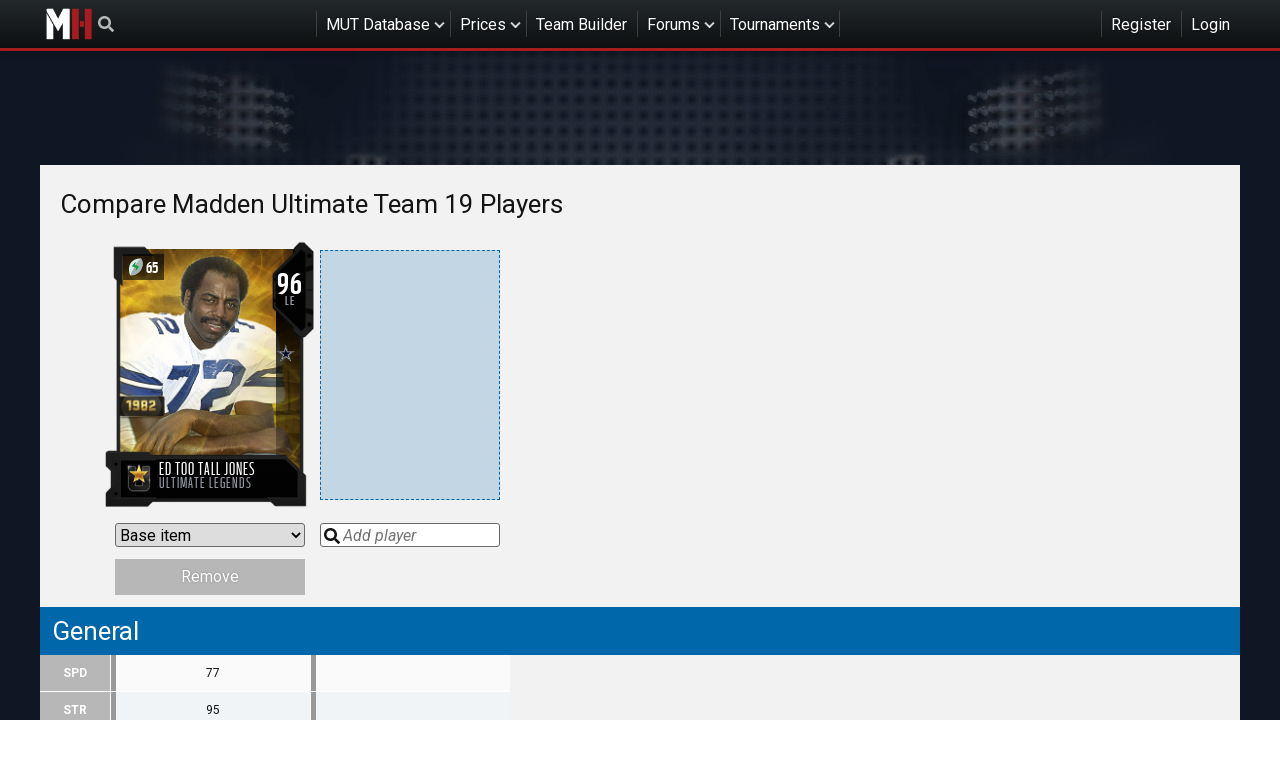

--- FILE ---
content_type: text/html; charset=utf-8
request_url: https://www.muthead.com/19/compare/64315/
body_size: 21153
content:


<!DOCTYPE html>
<html lang="en-us">

<head>
    
    <meta charset="utf-8">
    <title>
        Compare Madden 19 Players - Madden NFL 25 Ultimate Team Database
        | Muthead
    </title>
    <meta name="description" content="Madden NFL 25 Ultimate Team Database, Team Builder, and MUT 25 Community">
    <meta name="theme-color" content="#121212">

    
    <meta name="viewport" content="width=device-width, initial-scale=1, minimum-scale=1">

    
    
        <meta property="og:type" content="website">
        <meta property="og:title" content="Muthead">
        <meta property="og:url" content="https://www.muthead.com/19/compare/64315/">
        <meta property="og:image" content="https://media-touchdown.cursecdn.com/avatars/52/435/635663476703334000.png">
        <meta property="og:description" content="Madden NFL 25 Ultimate Team Database, Team Builder, and MUT 25 Community">
        <meta property="og:site_name" content="Muthead">
        <meta name="twitter:card" content="summary">
        <meta name="twitter:creator" content="@muthead">
        <meta name="twitter:site" content="@muthead">
        <meta name="twitter:title" content="Muthead">
        <meta name="twitter:description" content="Madden NFL 25 Ultimate Team Database, Team Builder, and MUT 25 Community">
        <meta name="twitter:image" content="https://media-touchdown.cursecdn.com/avatars/52/435/635663476703334000.png">
    

    
    
        <link rel="shortcut icon" href="https://media-touchdown.cursecdn.com/avatars/21/830/635437085080028408.png">
    

    
    
        <link type="text/css" href="https://cdn.muthead.com/static/muthead/main/css/main.182369755701f1132525.css" rel="stylesheet" />
    

    
    
    
        
        <script type="text/javascript" src="https://cdn.muthead.com/static/muthead/main/js/main.1af82a040c994cfb2631.js" async></script>
        
 
    
    <script type="text/javascript" src="https://cdn.muthead.com/static/muthead/compare-tool/js/main.0dbfbb4fe25d90ab2180.js" ></script>


    
    
        <script type="application/javascript">
  (function(window, document) {
    function loadAdEngine() {
      var script = document.createElement('script');

      script.id = 'factorem';
      script.async = true;
      script.type = 'text/javascript';
      script.src = '//services.fandom.com/icbm/api/loader?app=muthead';

      document.head.appendChild(script);
    }

    loadAdEngine();

  }(window, document));
</script>

        
<!-- Google Analytics -->
<script type="application/javascript">
(function(i,s,o,g,r,a,m){i['GoogleAnalyticsObject']=r;i[r]=i[r]||function(){
(i[r].q=i[r].q||[]).push(arguments)},i[r].l=1*new Date();a=s.createElement(o),
m=s.getElementsByTagName(o)[0];a.async=1;a.src=g;m.parentNode.insertBefore(a,m)
})(window,document,'script','https://www.google-analytics.com/analytics.js','ga');

ga('create', 'UA-37896755-20', 'auto');
ga('send', 'pageview');
</script>
<!-- End Google Analytics -->


        <!-- Google Tag Manager -->
<script>(function(w,d,s,l,i){w[l]=w[l]||[];w[l].push({'gtm.start':
new Date().getTime(),event:'gtm.js'});var f=d.getElementsByTagName(s)[0],
j=d.createElement(s),dl=l!='dataLayer'?'&l='+l:'';j.async=true;j.src=
'https://www.googletagmanager.com/gtm.js?id='+i+dl;f.parentNode.insertBefore(j,f);
})(window,document,'script','dataLayer','GTM-5KKMVG');</script>
<!-- End Google Tag Manager -->

    
</head>

<body class="">
    
    
        <!-- Google Tag Manager (noscript) -->
<noscript><iframe src="https://www.googletagmanager.com/ns.html?id=GTM-5KKMVG"
height="0" width="0" style="display:none;visibility:hidden"></iframe></noscript>
<!-- End Google Tag Manager (noscript) -->

    

    
    

<ul class="mobile-nav mobile-nav--loading" id="slideout__menu">
    <li class="mobile-nav__item">
        <ul class="mobile-nav__session">
            
    <li class="header__nav-item header__nav-item--register"><a href="/accounts/login/" class="header__nav-link">Register</a></li>
    <li class="header__nav-item header__nav-item--login"><a href="/accounts/login/" class="header__nav-link header__nav-link--login">Login</a></li>
    <li class="mobile-nav__item mobile-nav__item--combined-login"><a href="/accounts/login/" class="mobile-nav__link">Login or Register</a></li>


        </ul>
    </li>

    <li class="mobile-nav__item">
        
            <a href="/25/players/" class="mobile-nav__link mobile-nav__link--with-nested">MUT Database</a>
        
        <ul class="mobile-nav__nested">
            
            <li class="mobile-nav__item"><a href="/25/players/" class="mobile-nav__link mobile-nav__link--with-nested">Madden 25</a>
                <ul class="mobile-nav__nested">
                    <li class="mobile-nav__item"><a href="/25/players/" class="mobile-nav__link">Players</a></li>
                </ul>
            </li>
            
            <li class="mobile-nav__item"><a href="/24/players/" class="mobile-nav__link mobile-nav__link--with-nested">Madden 24</a>
                <ul class="mobile-nav__nested">
                    <li class="mobile-nav__item"><a href="/24/players/" class="mobile-nav__link">Players</a></li>
                </ul>
            </li>
            
            <li class="mobile-nav__item"><a href="/23/players/" class="mobile-nav__link mobile-nav__link--with-nested">Madden 23</a>
                <ul class="mobile-nav__nested">
                    <li class="mobile-nav__item"><a href="/23/players/" class="mobile-nav__link">Players</a></li>
                </ul>
            </li>
            
            <li class="mobile-nav__item"><a href="/22/players/" class="mobile-nav__link mobile-nav__link--with-nested">Madden 22</a>
                <ul class="mobile-nav__nested">
                    <li class="mobile-nav__item"><a href="/22/players/" class="mobile-nav__link">Players</a></li>
                </ul>
            </li>
            
            <li class="mobile-nav__item"><a href="/21/players/" class="mobile-nav__link mobile-nav__link--with-nested">Madden 21</a>
                <ul class="mobile-nav__nested">
                    <li class="mobile-nav__item"><a href="/21/players/" class="mobile-nav__link">Players</a></li>
                </ul>
            </li>
            
            <li class="mobile-nav__item"><a href="/20/players/" class="mobile-nav__link mobile-nav__link--with-nested">Madden 20</a>
                <ul class="mobile-nav__nested">
                    <li class="mobile-nav__item"><a href="/20/players/" class="mobile-nav__link">Players</a></li>
                </ul>
            </li>
            
            <li class="mobile-nav__item"><a href="/19/players/" class="mobile-nav__link mobile-nav__link--with-nested">Madden 19</a>
                <ul class="mobile-nav__nested">
                    <li class="mobile-nav__item"><a href="/19/players/" class="mobile-nav__link">Players</a></li>
                </ul>
            </li>
            
        </ul>
    </li>
    <li class="mobile-nav__item"><a href="/prices/" class="mobile-nav__link">Prices</a></li>
    <li class="mobile-nav__item"><a href="/watchlist/" class="mobile-nav__link">Watchlist</a></li>
    <li class="mobile-nav__item"><a href="/team-builder/" class="mobile-nav__link">Team Builder</a></li>
    <li class="mobile-nav__item"><a href="/forums/" class="mobile-nav__link mobile-nav__link--with-nested">Forums</a>
        <ul class="mobile-nav__nested">
            <li class="mobile-nav__item"><a href="/forums/" class="mobile-nav__link">Forums</a></li>
            <li class="mobile-nav__item"><a href="/forums/all-posts/" class="mobile-nav__link">New Posts</a></li>
            <li class="mobile-nav__item"><a href="/raffles/" class="mobile-nav__link">Raffles</a></li>
            <li class="mobile-nav__item"><a href="/pickem/" class="mobile-nav__link">Pick'em</a></li>
            <li class="mobile-nav__item"><a href="/forums/moderators/" class="mobile-nav__link">Moderators</a></li>
        </ul>
    </li>
    <li class="mobile-nav__item">
        <a href="/esports/tournaments/" class="mobile-nav__link mobile-nav__link--with-nested">Tournaments</a>
        
            <ul class="mobile-nav__nested">
                <li class="mobile-nav__item"><a href="/muthead-league/11/" class="mobile-nav__link">Muthead League</a></li>
            </ul>
        
    </li>
    
</ul>
<div class="header">
    <div class="header__container">
        <a href="/" class="header__home-link">Muthead</a>
        
<div data-component="search" class="header__search"></div>

        <ul class="header__nav">
            <li class="header__nav-item header__nav-item--sub-nav">
                
                    <a href="/25/players/" class="header__nav-link">MUT Database</a>
                
                <ul class="header__sub-nav sub-nav">
                    
                    <li class="sub-nav__item sub-nav__item--with-nested">
                        <i class="fa fa-chevron-right"></i>
                        <a href="/25/players/" class="sub-nav__link">Madden 25</a>
                        <ul class="sub-nav">
                            <li class="sub-nav__item">
                                <a href="/25/players/" class="sub-nav__link">Players</a>
                            </li>
                        </ul>
                    </li>
                    
                    <li class="sub-nav__item sub-nav__item--with-nested">
                        <i class="fa fa-chevron-right"></i>
                        <a href="/24/players/" class="sub-nav__link">Madden 24</a>
                        <ul class="sub-nav">
                            <li class="sub-nav__item">
                                <a href="/24/players/" class="sub-nav__link">Players</a>
                            </li>
                        </ul>
                    </li>
                    
                    <li class="sub-nav__item sub-nav__item--with-nested">
                        <i class="fa fa-chevron-right"></i>
                        <a href="/23/players/" class="sub-nav__link">Madden 23</a>
                        <ul class="sub-nav">
                            <li class="sub-nav__item">
                                <a href="/23/players/" class="sub-nav__link">Players</a>
                            </li>
                        </ul>
                    </li>
                    
                    <li class="sub-nav__item sub-nav__item--with-nested">
                        <i class="fa fa-chevron-right"></i>
                        <a href="/22/players/" class="sub-nav__link">Madden 22</a>
                        <ul class="sub-nav">
                            <li class="sub-nav__item">
                                <a href="/22/players/" class="sub-nav__link">Players</a>
                            </li>
                        </ul>
                    </li>
                    
                    <li class="sub-nav__item sub-nav__item--with-nested">
                        <i class="fa fa-chevron-right"></i>
                        <a href="/21/players/" class="sub-nav__link">Madden 21</a>
                        <ul class="sub-nav">
                            <li class="sub-nav__item">
                                <a href="/21/players/" class="sub-nav__link">Players</a>
                            </li>
                        </ul>
                    </li>
                    
                    <li class="sub-nav__item sub-nav__item--with-nested">
                        <i class="fa fa-chevron-right"></i>
                        <a href="/20/players/" class="sub-nav__link">Madden 20</a>
                        <ul class="sub-nav">
                            <li class="sub-nav__item">
                                <a href="/20/players/" class="sub-nav__link">Players</a>
                            </li>
                        </ul>
                    </li>
                    
                    <li class="sub-nav__item sub-nav__item--with-nested">
                        <i class="fa fa-chevron-right"></i>
                        <a href="/19/players/" class="sub-nav__link">Madden 19</a>
                        <ul class="sub-nav">
                            <li class="sub-nav__item">
                                <a href="/19/players/" class="sub-nav__link">Players</a>
                            </li>
                        </ul>
                    </li>
                    

                </ul>
            </li>
            <li class="header__nav-item header__nav-item--sub-nav">
                <a href="/prices/" class="header__nav-link">
                    Prices
                </a>
                <ul class="header__sub-nav sub-nav">
                    <li class="sub-nav__item">
                        <a href="/watchlist/" class="sub-nav__link">Watchlist</a>
                    </li>
                </ul>
            </li>
            <li class="header__nav-item"><a href="/team-builder/" class="header__nav-link">Team Builder</a></li>
            <li class="header__nav-item header__nav-item--sub-nav">
                <a href="/forums/" class="header__nav-link">Forums</a>
                <ul class="header__sub-nav sub-nav">
                    <li class="sub-nav__item"><a href="/forums/" class="sub-nav__link">Forums</a></li>
                    <li class="sub-nav__item"><a href="/forums/all-posts/" class="sub-nav__link">New Posts</a></li>
                    <li class="sub-nav__item"><a href="/raffles/" class="sub-nav__link">Raffles</a></li>
                    <li class="sub-nav__item"><a href="/pickem/" class="sub-nav__link">Pick'em</a></li>
                    <li class="sub-nav__item"><a href="/forums/moderators/" class="sub-nav__link">Moderators</a></li>
                </ul>
            </li>
            <li class="header__nav-item header__nav-item--sub-nav">
                <a href="/esports/tournaments/" class="header__nav-link">Tournaments</a>
                
                    <ul class="header__sub-nav sub-nav">
                        <li class="header__nav-item"><a href="/muthead-league/11/" class="sub-nav__link">Muthead League</a></li>
                    </ul>
                
            </li>
            
        </ul>
        <button class="mobile-nav__toggle"><i class="fa fa-bars"></i></button>
        <ul class="header__nav">
            
    <li class="header__nav-item header__nav-item--register"><a href="/accounts/login/" class="header__nav-link">Register</a></li>
    <li class="header__nav-item header__nav-item--login"><a href="/accounts/login/" class="header__nav-link header__nav-link--login">Login</a></li>
    <li class="mobile-nav__item mobile-nav__item--combined-login"><a href="/accounts/login/" class="mobile-nav__link">Login or Register</a></li>


        </ul>
    </div>
</div>


    <div class="site-bg " id="slideout__panel">
        
            
    
    
        
            
    
        
        <div class="gdm__wrapper ">
            <div id="cdm-zone-01" class="gdm gdm--banner"></div>
        </div>
    
    

        
    



        

        

        
    <div class="container container--card">
        <div class="container--pad">
            <h1 class="t__title-three">Compare Madden Ultimate Team 19 Players</h1>
        </div>
        <div data-component="compare-tool" data-props='{"rootPath": "/19/compare/", "gameSlug": 19 }'></div>
    </div>

        

        
            
    
    
        
    
        
        <div class="gdm__wrapper ">
            <div id="cdm-zone-04" class="gdm gdm--banner"></div>
        </div>
    
    

    



        

        
            

<div id="site-banners" data-component="site-banners" data-props='{"banners": []}'></div>

        

        
            
<div class="pre-footer__wrapper">
    <div class="container">
        <div class="pre-footer">
            <a href="/" class="pre-footer__logo-link">
                <img src="https://cdn.muthead.com/static/muthead/theme/mh-logo-dark.svg" class="pre-footer__logo" alt="Muthead"/>
            </a>
            <a
    class="pre-footer__link"
    href="https://www.facebook.com/mutheadsite"
    target="_blank"
><i class="fab fa-facebook-f"></i></a>

            <a
    class="pre-footer__link"
    href="https://twitter.com/muthead"
    target="_blank"
><i class="fab fa-twitter"></i></a>

            <a
    class="pre-footer__link"
    href="https://www.youtube.com/user/MutheadTV"
    target="_blank"
><i class="fab fa-youtube"></i></a>

            <a
    class="pre-footer__link"
    href="https://www.twitch.tv/mutheadtv"
    target="_blank"
><i class="fab fa-twitch"></i></a>

        </div>
    </div>
</div>

            <div class="global-footer__wrapper">
    <div class="container">
        <div class="global-footer">
            <div class="global-footer__ad">
                
    
    
        
    
        
        <div class="gdm__wrapper ">
            <div id="cdm-zone-06" class="gdm gdm--box"></div>
        </div>
    
    

    



            </div>
            <div class="global-footer__logo"></div>
            <div class="global-footer__properties">
                <h2>Explore Properties</h2>
                <ul class="global-footer__links-list global-footer__links-list--mobile-split">
                    <li class="global-footer__links-list-item"><a href="https://www.fandom.com">Fandom</a></li>
                    <li class="global-footer__links-list-item"><a href="https://www.fanatical.com/">Fanatical</a></li>
                </ul>
            </div>
            <div class="global-footer__social">
                <h2>Follow Us</h2>
                <a class="global-footer__social-link global-footer__social-link--facebook" href="https://www.facebook.com/getfandom"><i class="fab fa-facebook-f"></i></a>
                <a class="global-footer__social-link global-footer__social-link--twitter" href="https://twitter.com/getfandom"><i class="fab fa-twitter"></i></a>
                <a class="global-footer__social-link global-footer__social-link--youtube" href="https://www.youtube.com/fandomentertainment"><i class="fab fa-youtube"></i></a>
                <a class="global-footer__social-link global-footer__social-link--instagram" href="https://www.instagram.com/getfandom/"><i class="fab fa-instagram"></i></a>
                <a class="global-footer__social-link global-footer__social-link--linkedin" href="https://www.linkedin.com/company/157252"><i class="fab fa-linkedin"></i></a>
            </div>
            <div class="global-footer__overview">
                <h2>Overview</h2>
                <ul class="global-footer__links-list global-footer__links-list--mobile-split">
                    <li class="global-footer__links-list-item"><a href="https://www.fandom.com/about">About</a></li>
                    <li class="global-footer__links-list-item"><a href="https://www.fandom.com/careers">Careers</a></li>
                    <li class="global-footer__links-list-item"><a href="https://www.fandom.com/press">Press</a></li>
                    <li class="global-footer__links-list-item"><a href="https://www.fandom.com/about#contact">Contact</a></li>
                    <li class="global-footer__links-list-item"><a href="https://www.fandom.com/privacy-policy">Privacy Policy</a></li>
                    <li class="global-footer__links-list-item"><a href="https://www.fandom.com/terms-of-use">Terms of Use</a></li>
                    <li class="global-footer__links-list-item"><a href="https://www.fandom.com/terms-of-sale">Terms of Sale</a></li>
                    <li class="global-footer__links-list-item"><a href="https://community.fandom.com/Sitemap">Global Sitemap</a></li>
                    <li class="global-footer__links-list-item"><a href="https://www.fandom.com/local-sitemap">Local Sitemap</a></li>
                </ul>
            </div>
            <div class="global-footer__community">
                <h2>Community</h2>
                <ul class="global-footer__links-list">
                    <li class="global-footer__links-list-item"><a href="https://community.fandom.com/wiki/Community_Central">Community Central</a></li>
                    <li class="global-footer__links-list-item"><a href="https://fandom.zendesk.com/">Support</a></li>
                    <li class="global-footer__links-list-item"><a href="https://community.fandom.com/wiki/Help:Contents">Help</a></li>
                    <li class="global-footer__links-list-item"><a href="/do-not-sell-my-info/">Do Not Sell or Share My Personal Information</a></li>
                </ul>
            </div>
            <div class="global-footer__advertise">
                <h2>Advertise</h2>
                <ul class="global-footer__links-list">
                    <li class="global-footer__links-list-item"><a href="https://www.fandom.com/mediakit">Media Kit</a></li>
                    <li class="global-footer__links-list-item"><a href="https://www.fandom.com/mediakit#contact">Contact</a></li>
                </ul>
            </div>
        </div>
    </div>
    <div class="global-footer__copyright">
        <span class="t__small-text">
            Muthead is a Fandom Gaming Community.
        </span>
    </div>
</div>

        
    </div>

</body>


--- FILE ---
content_type: text/css
request_url: https://script.wikia.nocookie.net/fandom-ae-assets/platforms/v151.20.0/sports/styles.css
body_size: 2169
content:
@keyframes fade-in{to{opacity:1}}@keyframes fade-in{to{opacity:1}}@keyframes fade-in{to{opacity:1}}@keyframes fade-in{to{opacity:1}}.dsa-dialog{width:50vw;border:2px solid #7c7c7c;padding:24px}@media only screen and (max-width:767px){.dsa-dialog{width:100vw;align-self:center;margin:0 auto}}dialog.dsa-dialog::backdrop{background:rgba(0,0,0,.7)}.dsa-dialog-container{display:flex;flex-direction:column}.dsa-dialog-separator{width:100%;color:#7c7c7c;margin:16px 0}.dsa-dialog-header{display:flex;justify-content:space-between}.dsa-dialog-subtitle{margin-bottom:12px}.dsa-button-close{width:24px;height:24px;cursor:pointer;border:0;padding:0;background:rgba(0,0,0,0)}.dsa-advertisement-label-icon{width:9px;height:9px;fill:#5f7a7b}.dsa-advertisement-label-clickable{cursor:pointer}@keyframes fade-in{to{opacity:1}}@keyframes fade-in{to{opacity:1}}.porvata-outstream{max-width:640px;position:relative}.porvata-outstream.porvata3::before{content:attr(data-label);display:block;font-size:.625rem;font-weight:700;line-height:.75rem;margin:0;padding-bottom:6px;padding-top:6px;text-align:center;text-transform:uppercase}.porvata-outstream.porvata3 .video-overlay{height:100%;left:0;position:absolute;top:0;width:100%;height:calc(100% - 24px);top:24px}.porvata-outstream.porvata3 .video-display-wrapper{height:100%;position:relative;width:100%}.porvata-outstream.porvata3 .video-display-wrapper video,.porvata-outstream.porvata3 .video-display-wrapper.vpaid-enabled>div{height:100%;left:0;position:absolute;top:0;width:100%}.porvata-outstream.porvata3 .video-display-wrapper.vpaid-enabled video,.porvata-outstream.porvata3 .video-display-wrapper.vpaid-enabled>div:last-child{z-index:10}.porvata-outstream.porvata3 .video-display-wrapper .video-player{background:#000;margin:0 auto;pointer-events:auto}.porvata-outstream.porvata3 .video-display-wrapper .video-player>iframe{z-index:-1}.porvata-outstream.porvata3>div{height:0}.porvata-outstream.porvata3.slot-animation{transition-property:max-height;transition-duration:1s;transition-timing-function:ease;transition-delay:0;-webkit-transition-property:max-height;-webkit-transition-duration:1s;-webkit-transition-timing-function:ease;-webkit-transition-delay:0;overflow:hidden}.porvata-outstream.porvata3 .button-control .icon,.porvata-outstream.porvata3 .porvata-icon{cursor:pointer;fill:#fff;height:20px;overflow:hidden;position:absolute;width:20px}.porvata-outstream.porvata3 .progress-bar{background:#7c7c7c;bottom:0;height:4px;left:0;position:absolute;width:100%;z-index:100}.porvata-outstream.porvata3 .current-time{transition-property:width;transition-duration:1s;transition-timing-function:linear;transition-delay:0;-webkit-transition-property:width;-webkit-transition-duration:1s;-webkit-transition-timing-function:linear;-webkit-transition-delay:0;background:#fff;height:100%;max-width:100%;width:0;z-index:100}.porvata-outstream.porvata3 .volume-button{bottom:0;height:20px;padding:14px 12px 14px 7px;position:absolute;right:0;width:20px;z-index:100}.porvata-outstream.porvata3 .porvata-switchable-icon .porvata-off-icon{display:none}.porvata-outstream.porvata3 .porvata-switchable-icon .porvata-on-icon{display:block}.porvata-outstream.porvata3 .porvata-switchable-icon.is-on .porvata-off-icon{display:block}.porvata-outstream.porvata3 .porvata-switchable-icon.is-on .porvata-on-icon{display:none}.porvata-outstream.porvata3 .button-close{display:none}.porvata-outstream.porvata3.outstream-floating .porvata-container{z-index:1}.porvata-outstream.porvata3.outstream-floating .button-close{background:rgba(0,0,0,0);border:none;display:block;height:24px;left:0;outline:none;position:absolute;top:0;width:24px;z-index:100}.porvata-outstream.porvata3.outstream-floating .button-close>svg{height:24px;left:0;padding:6px;top:0;width:24px}.porvata-outstream.porvata3.outstream-floating .video-overlay{background:rgba(0,0,0,0)}.porvata-outstream.porvata3.outstream-floating .video-display-wrapper{bottom:42px;height:240px;position:fixed;right:20px;width:320px}.porvata-container .porvata-interface{height:100%;pointer-events:none;position:absolute;width:100%;z-index:100}.porvata-container .porvata-interface>*{pointer-events:auto}.gdm__wrapper{text-align:center}.slideout-open #cdm-zone-01{display:none}html.disable-ads #pageWrapper #atflb,html.disable-ads #pageWrapper #btflb{display:none !important}html.disable-ads footer#curse-footer div.ad-placement{display:none}.editor-overlay .gpt-ad{display:none}.gpt-ad.bfaa-template.sticky-bfaa{width:100vw}.primary-navigation-enabled{margin-top:0 !important}.ae-muthead.has-uap .header{z-index:203}.ae-muthead.has-uap #cdm-zone-01{z-index:202;padding:0;left:0;top:0;position:fixed;width:calc(100% - 0px);background-color:#000}.ae-muthead.has-uap #cdm-zone-01 .player-overlay,.ae-muthead.has-uap #cdm-zone-01 .pause-overlay{cursor:pointer;height:100%;position:absolute;z-index:1}.ae-muthead.has-uap #cdm-zone-01 .pause-overlay{background:rgba(0,0,0,.3) url([data-uri]) center/8% no-repeat;display:none}.ae-muthead.has-uap #cdm-zone-01 .pause-overlay{top:0;width:100%}.ae-muthead.has-uap #cdm-zone-01.sticky-tlb{padding:18px 0 0 0 !important;width:calc(100% - 0px);box-sizing:border-box}.ae-muthead.has-uap #cdm-zone-01{top:51px;margin:0}.ae-muthead.has-uap #cdm-zone-01 .video-player,.ae-muthead.has-uap #cdm-zone-01 .player-overlay{top:0}.ae-muthead.has-uap #cdm-zone-04{z-index:201;position:relative}.ae-muthead.has-uap #cdm-zone-04 .player-overlay,.ae-muthead.has-uap #cdm-zone-04 .pause-overlay{cursor:pointer;height:100%;position:absolute;z-index:1}.ae-muthead.has-uap #cdm-zone-04 .pause-overlay{background:rgba(0,0,0,.3) url([data-uri]) center/8% no-repeat;display:none}.ae-muthead.has-uap #cdm-zone-04 .pause-overlay{top:0;width:100%}.ae-muthead.has-uap #cdm-zone-01 .video-overlay,.ae-muthead.has-uap #cdm-zone-04 .video-overlay{position:absolute}.ae-muthead.has-uap #cdm-zone-01 .video-display-wrapper,.ae-muthead.has-uap #cdm-zone-04 .video-display-wrapper{height:100%;position:relative;width:100%}.ae-muthead.has-uap #cdm-zone-01 .video-player,.ae-muthead.has-uap #cdm-zone-04 .video-player{right:0}.ae-muthead.has-uap #cdm-zone-01 .porvata-interface .bottom-panel,.ae-muthead.has-uap #cdm-zone-04 .porvata-interface .bottom-panel{position:absolute;bottom:8px;right:0;text-align:right;z-index:1}.ae-muthead.has-uap #cdm-zone-01 .porvata-interface .bottom-panel>div,.ae-muthead.has-uap #cdm-zone-04 .porvata-interface .bottom-panel>div{cursor:pointer;display:inline-block;padding:6px 12px;vertical-align:top}@media only screen and (min-width:768px){.ae-muthead.has-uap #cdm-zone-01 .porvata-interface .bottom-panel>div,.ae-muthead.has-uap #cdm-zone-04 .porvata-interface .bottom-panel>div{padding:6px 10px}}.ae-muthead.has-uap #cdm-zone-01 .porvata-interface .dynamic-panel,.ae-muthead.has-uap #cdm-zone-04 .porvata-interface .dynamic-panel{bottom:8px;display:none;pointer-events:none;right:0;text-align:left;width:100%;z-index:3}.ae-muthead.has-uap #cdm-zone-01 .porvata-interface .dynamic-panel>div,.ae-muthead.has-uap #cdm-zone-04 .porvata-interface .dynamic-panel>div{pointer-events:all}.ae-muthead.has-uap #cdm-zone-01 .porvata-interface .toggle-ui-overlay,.ae-muthead.has-uap #cdm-zone-04 .porvata-interface .toggle-ui-overlay{cursor:pointer;height:100%;position:absolute;top:0;user-select:none;width:100%;z-index:1;-moz-user-select:none;-ms-user-select:none;-webkit-user-select:none}.ae-muthead.has-uap #cdm-zone-01 .porvata-interface.ui-visible .toggle-ui-overlay,.ae-muthead.has-uap #cdm-zone-04 .porvata-interface.ui-visible .toggle-ui-overlay{background:linear-gradient(to top, rgb(0, 0, 0) 0%, rgba(0, 0, 0, 0.7) 15%, rgba(0, 0, 0, 0) 30%)}.ae-muthead.has-uap #cdm-zone-01 .porvata-interface.ui-visible .dynamic-panel,.ae-muthead.has-uap #cdm-zone-04 .porvata-interface.ui-visible .dynamic-panel{display:block}.ae-muthead.has-uap #cdm-zone-01 .porvata-interface .fading,.ae-muthead.has-uap #cdm-zone-04 .porvata-interface .fading{opacity:0;transition:opacity 1s linear}.ae-muthead.has-uap #cdm-zone-01 .porvata-interface .toggle-fullscreen-button,.ae-muthead.has-uap #cdm-zone-04 .porvata-interface .toggle-fullscreen-button{float:right}.ae-muthead.has-uap #cdm-zone-01 .porvata-interface .button-control .icon,.ae-muthead.has-uap #cdm-zone-01 .porvata-interface .porvata-icon,.ae-muthead.has-uap #cdm-zone-04 .porvata-interface .button-control .icon,.ae-muthead.has-uap #cdm-zone-04 .porvata-interface .porvata-icon{box-sizing:content-box;-webkit-box-sizing:content-box;cursor:pointer;color:#fff;fill:#fff;height:16px;opacity:.95;overflow:hidden;width:16px}.ae-muthead.has-uap #cdm-zone-01 .porvata-interface .porvata-switchable-icon .porvata-off-icon,.ae-muthead.has-uap #cdm-zone-04 .porvata-interface .porvata-switchable-icon .porvata-off-icon{display:none}.ae-muthead.has-uap #cdm-zone-01 .porvata-interface .porvata-switchable-icon.is-on .porvata-off-icon,.ae-muthead.has-uap #cdm-zone-04 .porvata-interface .porvata-switchable-icon.is-on .porvata-off-icon{display:inline-block}.ae-muthead.has-uap #cdm-zone-01 .porvata-interface .porvata-switchable-icon.is-on .porvata-on-icon,.ae-muthead.has-uap #cdm-zone-04 .porvata-interface .porvata-switchable-icon.is-on .porvata-on-icon{display:none}.ae-muthead.has-uap #cdm-zone-01 .porvata-interface .progress-bar,.ae-muthead.has-uap #cdm-zone-04 .porvata-interface .progress-bar{background:#7c7c7c;bottom:0;height:4px;left:0;position:absolute;width:100%;z-index:2}.ae-muthead.has-uap #cdm-zone-01 .porvata-interface .current-time,.ae-muthead.has-uap #cdm-zone-04 .porvata-interface .current-time{background:#fff;height:100%;max-width:100%;width:0;transition:width linear}.ae-muthead.has-uap #cdm-zone-01 .video-player>iframe,.ae-muthead.has-uap #cdm-zone-01 .video-player>iframe,.ae-muthead.has-uap #cdm-zone-04 .video-player>iframe,.ae-muthead.has-uap #cdm-zone-04 .video-player>iframe{display:none}.ae-muthead.has-uap #cdm-zone-01 .advertisement-label,.ae-muthead.has-uap #cdm-zone-04 .advertisement-label{box-sizing:content-box;-webkit-box-sizing:content-box;color:#fff;font-weight:bold;height:auto;left:0;letter-spacing:.5px;opacity:.95;position:absolute;text-transform:uppercase;top:0;width:auto;z-index:1;font-size:6px;line-height:6px;padding:5px}@media only screen and (min-width:768px){.ae-muthead.has-uap #cdm-zone-01 .advertisement-label,.ae-muthead.has-uap #cdm-zone-04 .advertisement-label{padding:6px;line-height:9px;font-size:9px}}.ae-muthead.has-uap #cdm-zone-01.sticky-tlb .advertisement-label,.ae-muthead.has-uap #cdm-zone-04.sticky-tlb .advertisement-label{color:#5f7a7b;position:static;text-align:center}.ae-muthead.has-uap #cdm-zone-01 .button-close,.ae-muthead.has-uap #cdm-zone-04 .button-close{background:none;border:none;outline:none;cursor:pointer;display:block;padding:6px;position:absolute;top:0;right:0;z-index:100;fill:#fff}@media only screen and (min-width:768px){.ae-muthead.has-uap #cdm-zone-01 .button-close,.ae-muthead.has-uap #cdm-zone-04 .button-close{right:17px}}.ae-muthead.has-uap #cdm-zone-01 .button-close,.ae-muthead.has-uap #cdm-zone-01 .button-close .icon,.ae-muthead.has-uap #cdm-zone-04 .button-close,.ae-muthead.has-uap #cdm-zone-04 .button-close .icon{box-sizing:content-box;-webkit-box-sizing:content-box;width:24px;height:24px}@media only screen and (min-width:768px){.ae-muthead.has-uap #cdm-zone-01 .button-close,.ae-muthead.has-uap #cdm-zone-01 .button-close .icon,.ae-muthead.has-uap #cdm-zone-04 .button-close,.ae-muthead.has-uap #cdm-zone-04 .button-close .icon{width:16px;height:16px}}.ae-muthead.has-uap #cdm-zone-01.is-dark .advertisement-label,.ae-muthead.has-uap #cdm-zone-01.is-dark .button-control .icon,.ae-muthead.has-uap #cdm-zone-04.is-dark .advertisement-label,.ae-muthead.has-uap #cdm-zone-04.is-dark .button-control .icon{color:#9d9d9d;fill:#9d9d9d}.ae-muthead .gpt-ad.expanded-slot{width:100%}.ae-muthead .gpt-ad.expanded-slot>div.iframe-container,.ae-muthead .gpt-ad.expanded-slot>div.iframe-container>iframe{height:100%;width:100%}.ae-muthead .gpt-ad.expanded-slot.hidead,.ae-muthead .gpt-ad.expanded-slot .hidead{display:none !important}.desktop .ae-muthead.has-uap .video-overlay,.desktop .ae-muthead.has-uap .player-overlay{right:23.2%;transform:translateX(50%)}.desktop .ae-muthead.has-uap #cdm-zone-01 .video-player{transform:translateX(0)}.mobile .ae-muthead.has-uap #cdm-zone-01{top:38px}

/*# sourceMappingURL=styles.css.map*/

--- FILE ---
content_type: text/javascript
request_url: https://cdn.muthead.com/static/muthead/compare-tool/js/main.0dbfbb4fe25d90ab2180.js
body_size: 953021
content:
!function(e){function t(t){for(var n,o,i=t[0],a=t[1],u=0,s=[];u<i.length;u++)o=i[u],Object.prototype.hasOwnProperty.call(r,o)&&r[o]&&s.push(r[o][0]),r[o]=0;for(n in a)Object.prototype.hasOwnProperty.call(a,n)&&(e[n]=a[n]);for(c&&c(t);s.length;)s.shift()()}var n={},r={2:0};function o(t){if(n[t])return n[t].exports;var r=n[t]={i:t,l:!1,exports:{}};return e[t].call(r.exports,r,r.exports,o),r.l=!0,r.exports}o.e=function(e){var t=[],n=r[e];if(0!==n)if(n)t.push(n[2]);else{var i=new Promise((function(t,o){n=r[e]=[t,o]}));t.push(n[2]=i);var a,u=document.createElement("script");u.charset="utf-8",u.timeout=120,o.nc&&u.setAttribute("nonce",o.nc),u.src=function(e){return o.p+"js/"+({0:"PlayerCard19",1:"PlayerCard20"}[e]||e)+"."+{0:"830c2872e07687ece38c",1:"aa02c800f4eb82814203"}[e]+".js"}(e);var c=new Error;a=function(t){u.onerror=u.onload=null,clearTimeout(s);var n=r[e];if(0!==n){if(n){var o=t&&("load"===t.type?"missing":t.type),i=t&&t.target&&t.target.src;c.message="Loading chunk "+e+" failed.\n("+o+": "+i+")",c.name="ChunkLoadError",c.type=o,c.request=i,n[1](c)}r[e]=void 0}};var s=setTimeout((function(){a({type:"timeout",target:u})}),12e4);u.onerror=u.onload=a,document.head.appendChild(u)}return Promise.all(t)},o.m=e,o.c=n,o.d=function(e,t,n){o.o(e,t)||Object.defineProperty(e,t,{enumerable:!0,get:n})},o.r=function(e){"undefined"!=typeof Symbol&&Symbol.toStringTag&&Object.defineProperty(e,Symbol.toStringTag,{value:"Module"}),Object.defineProperty(e,"__esModule",{value:!0})},o.t=function(e,t){if(1&t&&(e=o(e)),8&t)return e;if(4&t&&"object"==typeof e&&e&&e.__esModule)return e;var n=Object.create(null);if(o.r(n),Object.defineProperty(n,"default",{enumerable:!0,value:e}),2&t&&"string"!=typeof e)for(var r in e)o.d(n,r,function(t){return e[t]}.bind(null,r));return n},o.n=function(e){var t=e&&e.__esModule?function(){return e.default}:function(){return e};return o.d(t,"a",t),t},o.o=function(e,t){return Object.prototype.hasOwnProperty.call(e,t)},o.p="https://cdn.muthead.com/static/muthead/compare-tool/",o.oe=function(e){throw console.error(e),e};var i=window.webpackJsonp=window.webpackJsonp||[],a=i.push.bind(i);i.push=t,i=i.slice();for(var u=0;u<i.length;u++)t(i[u]);var c=a;o(o.s=379)}([function(e,t,n){"use strict";e.exports=n(565)},function(e,t,n){var r=n(6),o=n(15),i=n(26),a=n(22),u=n(36),c=function(e,t,n){var s,l,f,p,d=e&c.F,h=e&c.G,m=e&c.S,y=e&c.P,v=e&c.B,g=h?r:m?r[t]||(r[t]={}):(r[t]||{}).prototype,b=h?o:o[t]||(o[t]={}),_=b.prototype||(b.prototype={});for(s in h&&(n=t),n)f=((l=!d&&g&&void 0!==g[s])?g:n)[s],p=v&&l?u(f,r):y&&"function"==typeof f?u(Function.call,f):f,g&&a(g,s,f,e&c.U),b[s]!=f&&i(b,s,p),y&&_[s]!=f&&(_[s]=f)};r.core=o,c.F=1,c.G=2,c.S=4,c.P=8,c.B=16,c.W=32,c.U=64,c.R=128,e.exports=c},function(e,t,n){"use strict";(function(e){function r(e){return e&&"object"==typeof e&&"default"in e?e.default:e}Object.defineProperty(t,"__esModule",{value:!0});var o=r(n(831)),i=r(n(832)),a=n(0),u=r(a),c=r(n(833)),s=n(178),l=r(n(834)),f=(r(n(10)),r(n(835))),p=r(n(837)),d=function(e,t){for(var n=[e[0]],r=0,o=t.length;r<o;r+=1)n.push(t[r],e[r+1]);return n},h="function"==typeof Symbol&&"symbol"==typeof Symbol.iterator?function(e){return typeof e}:function(e){return e&&"function"==typeof Symbol&&e.constructor===Symbol&&e!==Symbol.prototype?"symbol":typeof e},m=function(e,t){if(!(e instanceof t))throw new TypeError("Cannot call a class as a function")},y=function(){function e(e,t){for(var n=0;n<t.length;n++){var r=t[n];r.enumerable=r.enumerable||!1,r.configurable=!0,"value"in r&&(r.writable=!0),Object.defineProperty(e,r.key,r)}}return function(t,n,r){return n&&e(t.prototype,n),r&&e(t,r),t}}(),v=Object.assign||function(e){for(var t=1;t<arguments.length;t++){var n=arguments[t];for(var r in n)Object.prototype.hasOwnProperty.call(n,r)&&(e[r]=n[r])}return e},g=function(e,t){if("function"!=typeof t&&null!==t)throw new TypeError("Super expression must either be null or a function, not "+typeof t);e.prototype=Object.create(t&&t.prototype,{constructor:{value:e,enumerable:!1,writable:!0,configurable:!0}}),t&&(Object.setPrototypeOf?Object.setPrototypeOf(e,t):e.__proto__=t)},b=function(e,t){if(!e)throw new ReferenceError("this hasn't been initialised - super() hasn't been called");return!t||"object"!=typeof t&&"function"!=typeof t?e:t},_=function(e){return"object"===(void 0===e?"undefined":h(e))&&e.constructor===Object},w=Object.freeze([]),x=Object.freeze({});function S(e){return"function"==typeof e}function E(e){return e.displayName||e.name||"Component"}function O(e){return e&&"string"==typeof e.styledComponentId}var k=void 0!==e&&(e.env.REACT_APP_SC_ATTR||e.env.SC_ATTR)||"data-styled",C="undefined"!=typeof window&&"HTMLElement"in window,T="boolean"==typeof SC_DISABLE_SPEEDY&&SC_DISABLE_SPEEDY||void 0!==e&&(e.env.REACT_APP_SC_DISABLE_SPEEDY||e.env.SC_DISABLE_SPEEDY)||!1,A={};var P=function(e){function t(n){m(this,t);for(var r=arguments.length,o=Array(r>1?r-1:0),i=1;i<r;i++)o[i-1]=arguments[i];var a=b(this,e.call(this,"An error occurred. See https://github.com/styled-components/styled-components/blob/master/packages/styled-components/src/utils/errors.md#"+n+" for more information."+(o.length>0?" Additional arguments: "+o.join(", "):"")));return b(a)}return g(t,e),t}(Error),j=/^[^\S\n]*?\/\* sc-component-id:\s*(\S+)\s+\*\//gm,N=function(e){var t=""+(e||""),n=[];return t.replace(j,(function(e,t,r){return n.push({componentId:t,matchIndex:r}),e})),n.map((function(e,r){var o=e.componentId,i=e.matchIndex,a=n[r+1];return{componentId:o,cssFromDOM:a?t.slice(i,a.matchIndex):t.slice(i)}}))},M=/^\s*\/\/.*$/gm,R=new o({global:!1,cascade:!0,keyframe:!1,prefix:!1,compress:!1,semicolon:!0}),L=new o({global:!1,cascade:!0,keyframe:!1,prefix:!0,compress:!1,semicolon:!1}),I=[],D=function(e){if(-2===e){var t=I;return I=[],t}},F=i((function(e){I.push(e)})),q=void 0,U=void 0,z=void 0,B=function(e,t,n){return t>0&&-1!==n.slice(0,t).indexOf(U)&&n.slice(t-U.length,t)!==U?"."+q:e};L.use([function(e,t,n){2===e&&n.length&&n[0].lastIndexOf(U)>0&&(n[0]=n[0].replace(z,B))},F,D]),R.use([F,D]);var H=function(e){return R("",e)};function V(e,t,n){var r=arguments.length>3&&void 0!==arguments[3]?arguments[3]:"&",o=e.join("").replace(M,""),i=t&&n?n+" "+t+" { "+o+" }":o;return q=r,U=t,z=new RegExp("\\"+U+"\\b","g"),L(n||!t?"":t,i)}var W=function(){return n.nc},G=function(e,t,n){n&&((e[t]||(e[t]=Object.create(null)))[n]=!0)},$=function(e,t){e[t]=Object.create(null)},Y=function(e){return function(t,n){return void 0!==e[t]&&e[t][n]}},K=function(e){var t="";for(var n in e)t+=Object.keys(e[n]).join(" ")+" ";return t.trim()},X=function(e){if(e.sheet)return e.sheet;for(var t=e.ownerDocument.styleSheets.length,n=0;n<t;n+=1){var r=e.ownerDocument.styleSheets[n];if(r.ownerNode===e)return r}throw new P(10)},J=function(e,t,n){if(!t)return!1;var r=e.cssRules.length;try{e.insertRule(t,n<=r?n:r)}catch(e){return!1}return!0},Q=function(e){return"\n/* sc-component-id: "+e+" */\n"},Z=function(e,t){for(var n=0,r=0;r<=t;r+=1)n+=e[r];return n},ee=function(e,t){return function(n){var r=W();return"<style "+[r&&'nonce="'+r+'"',k+'="'+K(t)+'"','data-styled-version="4.4.1"',n].filter(Boolean).join(" ")+">"+e()+"</style>"}},te=function(e,t){return function(){var n,r=((n={})[k]=K(t),n["data-styled-version"]="4.4.1",n),o=W();return o&&(r.nonce=o),u.createElement("style",v({},r,{dangerouslySetInnerHTML:{__html:e()}}))}},ne=function(e){return function(){return Object.keys(e)}},re=function(e,t){return e.createTextNode(Q(t))},oe=function e(t,n){var r=void 0===t?Object.create(null):t,o=void 0===n?Object.create(null):n,i=function(e){var t=o[e];return void 0!==t?t:o[e]=[""]},a=function(){var e="";for(var t in o){var n=o[t][0];n&&(e+=Q(t)+n)}return e};return{clone:function(){var t=function(e){var t=Object.create(null);for(var n in e)t[n]=v({},e[n]);return t}(r),n=Object.create(null);for(var i in o)n[i]=[o[i][0]];return e(t,n)},css:a,getIds:ne(o),hasNameForId:Y(r),insertMarker:i,insertRules:function(e,t,n){i(e)[0]+=t.join(" "),G(r,e,n)},removeRules:function(e){var t=o[e];void 0!==t&&(t[0]="",$(r,e))},sealed:!1,styleTag:null,toElement:te(a,r),toHTML:ee(a,r)}},ie=function(e,t,n,r,o){if(C&&!n){var i=function(e,t,n){var r=document;e?r=e.ownerDocument:t&&(r=t.ownerDocument);var o=r.createElement("style");o.setAttribute(k,""),o.setAttribute("data-styled-version","4.4.1");var i=W();if(i&&o.setAttribute("nonce",i),o.appendChild(r.createTextNode("")),e&&!t)e.appendChild(o);else{if(!t||!e||!t.parentNode)throw new P(6);t.parentNode.insertBefore(o,n?t:t.nextSibling)}return o}(e,t,r);return T?function(e,t){var n=Object.create(null),r=Object.create(null),o=void 0!==t,i=!1,a=function(t){var o=r[t];return void 0!==o?o:(r[t]=re(e.ownerDocument,t),e.appendChild(r[t]),n[t]=Object.create(null),r[t])},u=function(){var e="";for(var t in r)e+=r[t].data;return e};return{clone:function(){throw new P(5)},css:u,getIds:ne(r),hasNameForId:Y(n),insertMarker:a,insertRules:function(e,r,u){for(var c=a(e),s=[],l=r.length,f=0;f<l;f+=1){var p=r[f],d=o;if(d&&-1!==p.indexOf("@import"))s.push(p);else{d=!1;var h=f===l-1?"":" ";c.appendData(""+p+h)}}G(n,e,u),o&&s.length>0&&(i=!0,t().insertRules(e+"-import",s))},removeRules:function(a){var u=r[a];if(void 0!==u){var c=re(e.ownerDocument,a);e.replaceChild(c,u),r[a]=c,$(n,a),o&&i&&t().removeRules(a+"-import")}},sealed:!1,styleTag:e,toElement:te(u,n),toHTML:ee(u,n)}}(i,o):function(e,t){var n=Object.create(null),r=Object.create(null),o=[],i=void 0!==t,a=!1,u=function(e){var t=r[e];return void 0!==t?t:(r[e]=o.length,o.push(0),$(n,e),r[e])},c=function(){var t=X(e).cssRules,n="";for(var i in r){n+=Q(i);for(var a=r[i],u=Z(o,a),c=u-o[a];c<u;c+=1){var s=t[c];void 0!==s&&(n+=s.cssText)}}return n};return{clone:function(){throw new P(5)},css:c,getIds:ne(r),hasNameForId:Y(n),insertMarker:u,insertRules:function(r,c,s){for(var l=u(r),f=X(e),p=Z(o,l),d=0,h=[],m=c.length,y=0;y<m;y+=1){var v=c[y],g=i;g&&-1!==v.indexOf("@import")?h.push(v):J(f,v,p+d)&&(g=!1,d+=1)}i&&h.length>0&&(a=!0,t().insertRules(r+"-import",h)),o[l]+=d,G(n,r,s)},removeRules:function(u){var c=r[u];if(void 0!==c&&!1!==e.isConnected){var s=o[c];!function(e,t,n){for(var r=t-n,o=t;o>r;o-=1)e.deleteRule(o)}(X(e),Z(o,c)-1,s),o[c]=0,$(n,u),i&&a&&t().removeRules(u+"-import")}},sealed:!1,styleTag:e,toElement:te(c,n),toHTML:ee(c,n)}}(i,o)}return oe()},ae=/\s+/,ue=void 0;ue=C?T?40:1e3:-1;var ce=0,se=void 0,le=function(){function e(){var t=this,n=arguments.length>0&&void 0!==arguments[0]?arguments[0]:C?document.head:null,r=arguments.length>1&&void 0!==arguments[1]&&arguments[1];m(this,e),this.getImportRuleTag=function(){var e=t.importRuleTag;if(void 0!==e)return e;var n=t.tags[0];return t.importRuleTag=ie(t.target,n?n.styleTag:null,t.forceServer,!0)},ce+=1,this.id=ce,this.forceServer=r,this.target=r?null:n,this.tagMap={},this.deferred={},this.rehydratedNames={},this.ignoreRehydratedNames={},this.tags=[],this.capacity=1,this.clones=[]}return e.prototype.rehydrate=function(){if(!C||this.forceServer)return this;var e=[],t=[],n=!1,r=document.querySelectorAll("style["+k+'][data-styled-version="4.4.1"]'),o=r.length;if(!o)return this;for(var i=0;i<o;i+=1){var a=r[i];n||(n=!!a.getAttribute("data-styled-streamed"));for(var u,c=(a.getAttribute(k)||"").trim().split(ae),s=c.length,l=0;l<s;l+=1)u=c[l],this.rehydratedNames[u]=!0;t.push.apply(t,N(a.textContent)),e.push(a)}var f=t.length;if(!f)return this;var p=this.makeTag(null);!function(e,t,n){for(var r=0,o=n.length;r<o;r+=1){var i=n[r],a=i.componentId,u=i.cssFromDOM,c=H(u);e.insertRules(a,c)}for(var s=0,l=t.length;s<l;s+=1){var f=t[s];f.parentNode&&f.parentNode.removeChild(f)}}(p,e,t),this.capacity=Math.max(1,ue-f),this.tags.push(p);for(var d=0;d<f;d+=1)this.tagMap[t[d].componentId]=p;return this},e.reset=function(){var t=arguments.length>0&&void 0!==arguments[0]&&arguments[0];se=new e(void 0,t).rehydrate()},e.prototype.clone=function(){var t=new e(this.target,this.forceServer);return this.clones.push(t),t.tags=this.tags.map((function(e){for(var n=e.getIds(),r=e.clone(),o=0;o<n.length;o+=1)t.tagMap[n[o]]=r;return r})),t.rehydratedNames=v({},this.rehydratedNames),t.deferred=v({},this.deferred),t},e.prototype.sealAllTags=function(){this.capacity=1,this.tags.forEach((function(e){e.sealed=!0}))},e.prototype.makeTag=function(e){var t=e?e.styleTag:null;return ie(this.target,t,this.forceServer,!1,this.getImportRuleTag)},e.prototype.getTagForId=function(e){var t=this.tagMap[e];if(void 0!==t&&!t.sealed)return t;var n=this.tags[this.tags.length-1];return this.capacity-=1,0===this.capacity&&(this.capacity=ue,n=this.makeTag(n),this.tags.push(n)),this.tagMap[e]=n},e.prototype.hasId=function(e){return void 0!==this.tagMap[e]},e.prototype.hasNameForId=function(e,t){if(void 0===this.ignoreRehydratedNames[e]&&this.rehydratedNames[t])return!0;var n=this.tagMap[e];return void 0!==n&&n.hasNameForId(e,t)},e.prototype.deferredInject=function(e,t){if(void 0===this.tagMap[e]){for(var n=this.clones,r=0;r<n.length;r+=1)n[r].deferredInject(e,t);this.getTagForId(e).insertMarker(e),this.deferred[e]=t}},e.prototype.inject=function(e,t,n){for(var r=this.clones,o=0;o<r.length;o+=1)r[o].inject(e,t,n);var i=this.getTagForId(e);if(void 0!==this.deferred[e]){var a=this.deferred[e].concat(t);i.insertRules(e,a,n),this.deferred[e]=void 0}else i.insertRules(e,t,n)},e.prototype.remove=function(e){var t=this.tagMap[e];if(void 0!==t){for(var n=this.clones,r=0;r<n.length;r+=1)n[r].remove(e);t.removeRules(e),this.ignoreRehydratedNames[e]=!0,this.deferred[e]=void 0}},e.prototype.toHTML=function(){return this.tags.map((function(e){return e.toHTML()})).join("")},e.prototype.toReactElements=function(){var e=this.id;return this.tags.map((function(t,n){var r="sc-"+e+"-"+n;return a.cloneElement(t.toElement(),{key:r})}))},y(e,null,[{key:"master",get:function(){return se||(se=(new e).rehydrate())}},{key:"instance",get:function(){return e.master}}]),e}(),fe=function(){function e(t,n){var r=this;m(this,e),this.inject=function(e){e.hasNameForId(r.id,r.name)||e.inject(r.id,r.rules,r.name)},this.toString=function(){throw new P(12,String(r.name))},this.name=t,this.rules=n,this.id="sc-keyframes-"+t}return e.prototype.getName=function(){return this.name},e}(),pe=/([A-Z])/g,de=/^ms-/;function he(e){return e.replace(pe,"-$1").toLowerCase().replace(de,"-ms-")}var me=function(e){return null==e||!1===e||""===e},ye=function e(t,n){var r=[];return Object.keys(t).forEach((function(n){if(!me(t[n])){if(_(t[n]))return r.push.apply(r,e(t[n],n)),r;if(S(t[n]))return r.push(he(n)+":",t[n],";"),r;r.push(he(n)+": "+(o=n,(null==(i=t[n])||"boolean"==typeof i||""===i?"":"number"!=typeof i||0===i||o in c?String(i).trim():i+"px")+";"))}var o,i;return r})),n?[n+" {"].concat(r,["}"]):r};function ve(e,t,n){if(Array.isArray(e)){for(var r,o=[],i=0,a=e.length;i<a;i+=1)null!==(r=ve(e[i],t,n))&&(Array.isArray(r)?o.push.apply(o,r):o.push(r));return o}return me(e)?null:O(e)?"."+e.styledComponentId:S(e)?"function"!=typeof(u=e)||u.prototype&&u.prototype.isReactComponent||!t?e:ve(e(t),t,n):e instanceof fe?n?(e.inject(n),e.getName()):e:_(e)?ye(e):e.toString();var u}function ge(e){for(var t=arguments.length,n=Array(t>1?t-1:0),r=1;r<t;r++)n[r-1]=arguments[r];return S(e)||_(e)?ve(d(w,[e].concat(n))):ve(d(e,n))}function be(e){for(var t,n=0|e.length,r=0|n,o=0;n>=4;)t=1540483477*(65535&(t=255&e.charCodeAt(o)|(255&e.charCodeAt(++o))<<8|(255&e.charCodeAt(++o))<<16|(255&e.charCodeAt(++o))<<24))+((1540483477*(t>>>16)&65535)<<16),r=1540483477*(65535&r)+((1540483477*(r>>>16)&65535)<<16)^(t=1540483477*(65535&(t^=t>>>24))+((1540483477*(t>>>16)&65535)<<16)),n-=4,++o;switch(n){case 3:r^=(255&e.charCodeAt(o+2))<<16;case 2:r^=(255&e.charCodeAt(o+1))<<8;case 1:r=1540483477*(65535&(r^=255&e.charCodeAt(o)))+((1540483477*(r>>>16)&65535)<<16)}return((r=1540483477*(65535&(r^=r>>>13))+((1540483477*(r>>>16)&65535)<<16))^r>>>15)>>>0}var _e=function(e){return String.fromCharCode(e+(e>25?39:97))};function we(e){var t="",n=void 0;for(n=e;n>52;n=Math.floor(n/52))t=_e(n%52)+t;return _e(n%52)+t}function xe(e,t){for(var n=0;n<e.length;n+=1){var r=e[n];if(Array.isArray(r)&&!xe(r,t))return!1;if(S(r)&&!O(r))return!1}return!t.some((function(e){return S(e)||function(e){for(var t in e)if(S(e[t]))return!0;return!1}(e)}))}var Se,Ee=function(e){return we(be(e))},Oe=function(){function e(t,n,r){m(this,e),this.rules=t,this.isStatic=xe(t,n),this.componentId=r,le.master.hasId(r)||le.master.deferredInject(r,[])}return e.prototype.generateAndInjectStyles=function(e,t){var n=this.isStatic,r=this.componentId,o=this.lastClassName;if(C&&n&&"string"==typeof o&&t.hasNameForId(r,o))return o;var i=ve(this.rules,e,t),a=Ee(this.componentId+i.join(""));return t.hasNameForId(r,a)||t.inject(this.componentId,V(i,"."+a,void 0,r),a),this.lastClassName=a,a},e.generateName=function(e){return Ee(e)},e}(),ke=function(e,t){var n=arguments.length>2&&void 0!==arguments[2]?arguments[2]:x,r=!!n&&e.theme===n.theme,o=e.theme&&!r?e.theme:t||n.theme;return o},Ce=/[[\].#*$><+~=|^:(),"'`-]+/g,Te=/(^-|-$)/g;function Ae(e){return e.replace(Ce,"-").replace(Te,"")}function Pe(e){return"string"==typeof e&&!0}var je={childContextTypes:!0,contextTypes:!0,defaultProps:!0,displayName:!0,getDerivedStateFromProps:!0,propTypes:!0,type:!0},Ne={name:!0,length:!0,prototype:!0,caller:!0,callee:!0,arguments:!0,arity:!0},Me=((Se={})[s.ForwardRef]={$$typeof:!0,render:!0},Se),Re=Object.defineProperty,Le=Object.getOwnPropertyNames,Ie=Object.getOwnPropertySymbols,De=void 0===Ie?function(){return[]}:Ie,Fe=Object.getOwnPropertyDescriptor,qe=Object.getPrototypeOf,Ue=Object.prototype,ze=Array.prototype;function Be(e,t,n){if("string"!=typeof t){var r=qe(t);r&&r!==Ue&&Be(e,r,n);for(var o=ze.concat(Le(t),De(t)),i=Me[e.$$typeof]||je,a=Me[t.$$typeof]||je,u=o.length,c=void 0,s=void 0;u--;)if(s=o[u],!(Ne[s]||n&&n[s]||a&&a[s]||i&&i[s])&&(c=Fe(t,s)))try{Re(e,s,c)}catch(e){}return e}return e}var He=a.createContext(),Ve=He.Consumer,We=function(e){function t(n){m(this,t);var r=b(this,e.call(this,n));return r.getContext=l(r.getContext.bind(r)),r.renderInner=r.renderInner.bind(r),r}return g(t,e),t.prototype.render=function(){return this.props.children?u.createElement(He.Consumer,null,this.renderInner):null},t.prototype.renderInner=function(e){var t=this.getContext(this.props.theme,e);return u.createElement(He.Provider,{value:t},this.props.children)},t.prototype.getTheme=function(e,t){if(S(e))return e(t);if(null===e||Array.isArray(e)||"object"!==(void 0===e?"undefined":h(e)))throw new P(8);return v({},t,e)},t.prototype.getContext=function(e,t){return this.getTheme(e,t)},t}(a.Component),Ge=function(){function e(){m(this,e),this.masterSheet=le.master,this.instance=this.masterSheet.clone(),this.sealed=!1}return e.prototype.seal=function(){if(!this.sealed){var e=this.masterSheet.clones.indexOf(this.instance);this.masterSheet.clones.splice(e,1),this.sealed=!0}},e.prototype.collectStyles=function(e){if(this.sealed)throw new P(2);return u.createElement(Ke,{sheet:this.instance},e)},e.prototype.getStyleTags=function(){return this.seal(),this.instance.toHTML()},e.prototype.getStyleElement=function(){return this.seal(),this.instance.toReactElements()},e.prototype.interleaveWithNodeStream=function(e){throw new P(3)},e}(),$e=a.createContext(),Ye=$e.Consumer,Ke=function(e){function t(n){m(this,t);var r=b(this,e.call(this,n));return r.getContext=l(r.getContext),r}return g(t,e),t.prototype.getContext=function(e,t){if(e)return e;if(t)return new le(t);throw new P(4)},t.prototype.render=function(){var e=this.props,t=e.children,n=e.sheet,r=e.target;return u.createElement($e.Provider,{value:this.getContext(n,r)},t)},t}(a.Component),Xe={};var Je=function(e){function t(){m(this,t);var n=b(this,e.call(this));return n.attrs={},n.renderOuter=n.renderOuter.bind(n),n.renderInner=n.renderInner.bind(n),n}return g(t,e),t.prototype.render=function(){return u.createElement(Ye,null,this.renderOuter)},t.prototype.renderOuter=function(){var e=arguments.length>0&&void 0!==arguments[0]?arguments[0]:le.master;return this.styleSheet=e,this.props.forwardedComponent.componentStyle.isStatic?this.renderInner():u.createElement(Ve,null,this.renderInner)},t.prototype.renderInner=function(e){var t=this.props.forwardedComponent,n=t.componentStyle,r=t.defaultProps,o=(t.displayName,t.foldedComponentIds),i=t.styledComponentId,u=t.target,c=void 0;c=n.isStatic?this.generateAndInjectStyles(x,this.props):this.generateAndInjectStyles(ke(this.props,e,r)||x,this.props);var s=this.props.as||this.attrs.as||u,l=Pe(s),p={},d=v({},this.props,this.attrs),h=void 0;for(h in d)"forwardedComponent"!==h&&"as"!==h&&("forwardedRef"===h?p.ref=d[h]:"forwardedAs"===h?p.as=d[h]:l&&!f(h)||(p[h]=d[h]));return this.props.style&&this.attrs.style&&(p.style=v({},this.attrs.style,this.props.style)),p.className=Array.prototype.concat(o,i,c!==i?c:null,this.props.className,this.attrs.className).filter(Boolean).join(" "),a.createElement(s,p)},t.prototype.buildExecutionContext=function(e,t,n){var r=this,o=v({},t,{theme:e});return n.length?(this.attrs={},n.forEach((function(e){var t,n=e,i=!1,a=void 0,u=void 0;for(u in S(n)&&(n=n(o),i=!0),n)a=n[u],i||!S(a)||(t=a)&&t.prototype&&t.prototype.isReactComponent||O(a)||(a=a(o)),r.attrs[u]=a,o[u]=a})),o):o},t.prototype.generateAndInjectStyles=function(e,t){var n=t.forwardedComponent,r=n.attrs,o=n.componentStyle;n.warnTooManyClasses;return o.isStatic&&!r.length?o.generateAndInjectStyles(x,this.styleSheet):o.generateAndInjectStyles(this.buildExecutionContext(e,t,r),this.styleSheet)},t}(a.Component);function Qe(e,t,n){var r=O(e),o=!Pe(e),i=t.displayName,a=void 0===i?function(e){return Pe(e)?"styled."+e:"Styled("+E(e)+")"}(e):i,c=t.componentId,s=void 0===c?function(e,t,n){var r="string"!=typeof t?"sc":Ae(t),o=(Xe[r]||0)+1;Xe[r]=o;var i=r+"-"+e.generateName(r+o);return n?n+"-"+i:i}(Oe,t.displayName,t.parentComponentId):c,l=t.ParentComponent,f=void 0===l?Je:l,d=t.attrs,h=void 0===d?w:d,m=t.displayName&&t.componentId?Ae(t.displayName)+"-"+t.componentId:t.componentId||s,y=r&&e.attrs?Array.prototype.concat(e.attrs,h).filter(Boolean):h,g=new Oe(r?e.componentStyle.rules.concat(n):n,y,m),b=void 0,_=function(e,t){return u.createElement(f,v({},e,{forwardedComponent:b,forwardedRef:t}))};return _.displayName=a,(b=u.forwardRef(_)).displayName=a,b.attrs=y,b.componentStyle=g,b.foldedComponentIds=r?Array.prototype.concat(e.foldedComponentIds,e.styledComponentId):w,b.styledComponentId=m,b.target=r?e.target:e,b.withComponent=function(e){var r=t.componentId,o=function(e,t){var n={};for(var r in e)t.indexOf(r)>=0||Object.prototype.hasOwnProperty.call(e,r)&&(n[r]=e[r]);return n}(t,["componentId"]),i=r&&r+"-"+(Pe(e)?e:Ae(E(e)));return Qe(e,v({},o,{attrs:y,componentId:i,ParentComponent:f}),n)},Object.defineProperty(b,"defaultProps",{get:function(){return this._foldedDefaultProps},set:function(t){this._foldedDefaultProps=r?p(e.defaultProps,t):t}}),b.toString=function(){return"."+b.styledComponentId},o&&Be(b,e,{attrs:!0,componentStyle:!0,displayName:!0,foldedComponentIds:!0,styledComponentId:!0,target:!0,withComponent:!0}),b}var Ze=function(e){return function e(t,n){var r=arguments.length>2&&void 0!==arguments[2]?arguments[2]:x;if(!s.isValidElementType(n))throw new P(1,String(n));var o=function(){return t(n,r,ge.apply(void 0,arguments))};return o.withConfig=function(o){return e(t,n,v({},r,o))},o.attrs=function(o){return e(t,n,v({},r,{attrs:Array.prototype.concat(r.attrs,o).filter(Boolean)}))},o}(Qe,e)};["a","abbr","address","area","article","aside","audio","b","base","bdi","bdo","big","blockquote","body","br","button","canvas","caption","cite","code","col","colgroup","data","datalist","dd","del","details","dfn","dialog","div","dl","dt","em","embed","fieldset","figcaption","figure","footer","form","h1","h2","h3","h4","h5","h6","head","header","hgroup","hr","html","i","iframe","img","input","ins","kbd","keygen","label","legend","li","link","main","map","mark","marquee","menu","menuitem","meta","meter","nav","noscript","object","ol","optgroup","option","output","p","param","picture","pre","progress","q","rp","rt","ruby","s","samp","script","section","select","small","source","span","strong","style","sub","summary","sup","table","tbody","td","textarea","tfoot","th","thead","time","title","tr","track","u","ul","var","video","wbr","circle","clipPath","defs","ellipse","foreignObject","g","image","line","linearGradient","marker","mask","path","pattern","polygon","polyline","radialGradient","rect","stop","svg","text","tspan"].forEach((function(e){Ze[e]=Ze(e)}));var et=function(){function e(t,n){m(this,e),this.rules=t,this.componentId=n,this.isStatic=xe(t,w),le.master.hasId(n)||le.master.deferredInject(n,[])}return e.prototype.createStyles=function(e,t){var n=V(ve(this.rules,e,t),"");t.inject(this.componentId,n)},e.prototype.removeStyles=function(e){var t=this.componentId;e.hasId(t)&&e.remove(t)},e.prototype.renderStyles=function(e,t){this.removeStyles(t),this.createStyles(e,t)},e}();C&&(window.scCGSHMRCache={});var tt=function(e){return e.replace(/\s|\\n/g,"")};var nt={StyleSheet:le};t.default=Ze,t.createGlobalStyle=function(e){for(var t=arguments.length,n=Array(t>1?t-1:0),r=1;r<t;r++)n[r-1]=arguments[r];var o=ge.apply(void 0,[e].concat(n)),i="sc-global-"+be(JSON.stringify(o)),a=new et(o,i),c=function(e){function t(n){m(this,t);var r=b(this,e.call(this,n)),o=r.constructor,i=o.globalStyle,a=o.styledComponentId;return C&&(window.scCGSHMRCache[a]=(window.scCGSHMRCache[a]||0)+1),r.state={globalStyle:i,styledComponentId:a},r}return g(t,e),t.prototype.componentWillUnmount=function(){window.scCGSHMRCache[this.state.styledComponentId]&&(window.scCGSHMRCache[this.state.styledComponentId]-=1),0===window.scCGSHMRCache[this.state.styledComponentId]&&this.state.globalStyle.removeStyles(this.styleSheet)},t.prototype.render=function(){var e=this;return u.createElement(Ye,null,(function(t){e.styleSheet=t||le.master;var n=e.state.globalStyle;return n.isStatic?(n.renderStyles(A,e.styleSheet),null):u.createElement(Ve,null,(function(t){var r=e.constructor.defaultProps,o=v({},e.props);return void 0!==t&&(o.theme=ke(e.props,t,r)),n.renderStyles(o,e.styleSheet),null}))}))},t}(u.Component);return c.globalStyle=a,c.styledComponentId=i,c},t.css=ge,t.isStyledComponent=O,t.keyframes=function(e){for(var t=arguments.length,n=Array(t>1?t-1:0),r=1;r<t;r++)n[r-1]=arguments[r];var o=ge.apply(void 0,[e].concat(n)),i=we(be(tt(JSON.stringify(o))));return new fe(i,V(o,i,"@keyframes"))},t.ServerStyleSheet=Ge,t.StyleSheetConsumer=Ye,t.StyleSheetContext=$e,t.StyleSheetManager=Ke,t.ThemeConsumer=Ve,t.ThemeContext=He,t.ThemeProvider=We,t.withTheme=function(e){var t=u.forwardRef((function(t,n){return u.createElement(Ve,null,(function(r){var o=e.defaultProps,i=ke(t,r,o);return u.createElement(e,v({},t,{theme:i,ref:n}))}))}));return Be(t,e),t.displayName="WithTheme("+E(e)+")",t},t.__DO_NOT_USE_OR_YOU_WILL_BE_HAUNTED_BY_SPOOKY_GHOSTS=nt}).call(this,n(189))},function(e,t,n){e.exports=n(829)()},function(e,t,n){"use strict";(function(e){n.d(t,"a",(function(){return b})),n.d(t,"b",(function(){return _}));var r=n(138),o=n.n(r),i=n(139),a=n.n(i),u=n(140),c=n.n(u),s=n(141),l=n.n(s),f=n(70),p=n.n(f),d=n(361),h=n.n(d),m=n(24);function y(e){var t=function(){if("undefined"==typeof Reflect||!Reflect.construct)return!1;if(Reflect.construct.sham)return!1;if("function"==typeof Proxy)return!0;try{return Boolean.prototype.valueOf.call(Reflect.construct(Boolean,[],(function(){}))),!0}catch(e){return!1}}();return function(){var n,r=p()(e);if(t){var o=p()(this).constructor;n=Reflect.construct(r,arguments,o)}else n=r.apply(this,arguments);return l()(this,n)}}var v=function(e){c()(n,e);var t=y(n);function n(){return a()(this,n),t.apply(this,arguments)}return o()(n)}(h()(Error)),g={};function b(e){g=e}function _(t,n,r){return r||(r=1),function(e,t,n){if(e.security&&n.getAuthorization)return e.security.reduce((function(r,o){return r.then((function(r){var i=t.securityDefinitions[o.id];return n.getAuthorization(o,i,e).then((function(e){return r[o.id]=e,r}))}))}),Promise.resolve({}));return Promise.resolve({})}(t,m.a,g).then((function(o){n=n||{};var i,a=(i=m.a,g.url||"".concat(i.schemes[0]||"https","://").concat(i.host).concat(i.basePath)),u={parameters:n,baseUrl:a};g.processRequest&&(u=g.processRequest(t,u));var c=function(t,n,r,o){var i=function(e,t){var n=["header","path","query","formData"].reduce((function(e,t){return e[t]=function(e){return Object.keys(e||{}).reduce((function(t,n){var r=e[n];return void 0!==r&&(t[n]=w(r)),t}),{})}(e[t]),e}),t);n.header||(n.header={});return n}(0,r);i=function(t,n,r){return Object.keys(n).forEach((function(o){var i=n[o],a=r.securityDefinitions[o];switch(a.type){case"basic":var u="".concat(i.username,":").concat(i.password),c="undefined"!=typeof window&&window.btoa?window.btoa(u):new e(u).toString("base64");t.header[S("Authorization")]="Basic ".concat(c);break;case"oauth2":t.header[S("Authorization")]="Bearer ".concat(i.token);break;case"apiKey":if("header"===a.in)t.header[S(a.name)]=i.apiKey;else{if("query"!==a.in)throw new Error("Api key must be in header or query not '".concat(a.in,"'"));t.query[a.name]=i.apiKey}break;default:throw new Error("Security definition type '".concat(a.type,"' not supported"))}})),t}(i,o,m.a);var a=function(e,t,n,r){var o="".concat(t).concat(e.path);n.path&&(o=Object.keys(n.path).reduce((function(e,t){return e.replace("{".concat(t,"}"),n.path[t])}),o));var i=function(e){var t=Object.keys(e||{});return t.length?"?"+t.map((function(t){return{name:t,value:e[t]}})).reduce((function(e,t){return Array.isArray(t.value)?e.concat(t.value):(e.push(x(t.name,t.value)),e)}),[]).sort().join("&"):""}(n.query);return o+i}(t,n,i,m.a),u=function(e,t){var n,r,o={};n=e.accepts&&e.accepts.length?e.accepts:m.a.accepts&&m.a.accepts.length?m.a.accepts:["application/json"];o.Accept=n.join(", "),e.contentTypes&&e.contentTypes[0]?r=e.contentTypes[0]:m.a.contentTypes&&m.a.contentTypes[0]&&(r=m.a.contentTypes[0]);r&&(o["Content-Type"]=r);return Object.assign(o,t.header)}(t,i),c=function(e){if(e){if(e.body)return e.body;var t=Object.keys(e)[0];if(t)return e[t]}return}(r.body);return{method:t.method,url:a,headers:u,body:c}}(t,u.baseUrl,u.parameters,o);return function(e){var t={compress:!0,method:(e.method||"get").toUpperCase(),headers:e.headers,body:e.body?JSON.stringify(e.body):void 0};if(g.fetchOptions){var n=g.fetchOptions,r=n.headers?Object.assign(t.headers,n.headers):t.headers;(t=Object.assign({},t,n)).headers=r}return fetch(e.url,t)}(c).then((function(e){return function(e,t,n,r){var o,i=t.ok?E:O,a=t.headers.get("content-type")||"";o=204===t.status?Promise.resolve():~a.indexOf("json")?t.json():~a.indexOf("octet-stream")?t.blob():~a.indexOf("text")?t.text():Promise.resolve();return o.then((function(e){return i(t,e,r)})).then((function(t){return r.processResponse?r.processResponse(e,t,n):Promise.resolve({res:t})}))}(c,e,r,g)}),(function(e){return function(e,t){var n=g.processError,r={res:{raw:{},data:t,error:!0}};return Promise.resolve(n?n(e,r):r)}(c,e)})).then((function(e){return e.retry?_(t,n,r+1):e.res}))}))}function w(e){return null==e?"":e instanceof Date?e.toJSON():Array.isArray(e)?e:e.toString()}function x(e,t){var n=w(t);return n&&"string"==typeof n?"".concat(e,"=").concat(encodeURIComponent(n)):e}function S(e){return g.authorizationHeader&&"authorization"===e.toLowerCase()?g.authorizationHeader:e}function E(e,t,n){return{raw:e,data:t}}function O(e,t,n){if(n.formatServiceError)t=n.formatServiceError(e,t);else{var r=new v;t?("string"==typeof t?r.message=t:(t.message&&(r.message=t.message),t.body?r.body=t.body:r.body=t),t.code&&(r.code=t.code)):r.message=e.statusText,r.status=e.status,t=r}return{raw:e,data:t,error:!0}}}).call(this,n(190).Buffer)},function(e,t){e.exports=function(e,t,n){return t in e?Object.defineProperty(e,t,{value:n,enumerable:!0,configurable:!0,writable:!0}):e[t]=n,e},e.exports.__esModule=!0,e.exports.default=e.exports},function(e,t){var n=e.exports="undefined"!=typeof window&&window.Math==Math?window:"undefined"!=typeof self&&self.Math==Math?self:Function("return this")();"number"==typeof __g&&(__g=n)},function(e,t){e.exports=function(e){try{return!!e()}catch(e){return!0}}},function(e,t,n){var r=n(9);e.exports=function(e){if(!r(e))throw TypeError(e+" is not an object!");return e}},function(e,t){e.exports=function(e){return"object"==typeof e?null!==e:"function"==typeof e}},function(e,t,n){e.exports=n(568)()},function(e,t,n){"use strict";Object.defineProperty(t,"__esModule",{value:!0});var r=n(717);Object.keys(r).forEach((function(e){"default"!==e&&Object.defineProperty(t,e,{enumerable:!0,get:function(){return r[e]}})}))},function(e,t,n){e.exports=n(251)},function(e,t,n){var r=n(101)("wks"),o=n(56),i=n(6).Symbol,a="function"==typeof i;(e.exports=function(e){return r[e]||(r[e]=a&&i[e]||(a?i:o)("Symbol."+e))}).store=r},function(e,t,n){var r=n(38),o=Math.min;e.exports=function(e){return e>0?o(r(e),9007199254740991):0}},function(e,t){var n=e.exports={version:"2.6.12"};"number"==typeof __e&&(__e=n)},function(e,t,n){e.exports=!n(7)((function(){return 7!=Object.defineProperty({},"a",{get:function(){return 7}}).a}))},function(e,t,n){var r=n(8),o=n(220),i=n(49),a=Object.defineProperty;t.f=n(16)?Object.defineProperty:function(e,t,n){if(r(e),t=i(t,!0),r(n),o)try{return a(e,t,n)}catch(e){}if("get"in n||"set"in n)throw TypeError("Accessors not supported!");return"value"in n&&(e[t]=n.value),e}},function(e,t,n){var r=n(45);e.exports=function(e){return Object(r(e))}},function(e,t){e.exports=function(e){return e&&e.__esModule?e:{default:e}},e.exports.__esModule=!0,e.exports.default=e.exports},function(e){e.exports=JSON.parse('{"mh-red":"#a81b1f","mh-blue":"#0067ab","black-1":"#0d0f10","black-2":"#141414","cream":"#f2f2f2","dark-cream":"#e5e5e5","green":"#65b33b","grey-1":"#0d0f10","grey-2":"#3f3f3f","grey-3":"#6a6a6a","grey-4":"#b7b7b7","grey-6":"#ccc","grey-7":"#dce7ef","primary":"#a81b1f","primary-contrast":"#ffffff","secondary":"#0067ab","secondary-contrast":"#ffffff","body-text":"#141414","positive":"#65b33b","negative":"#a81b1f","stat-excellent":"#0e7a0d","stat-great":"#5cc316","stat-good":"#efbb48","stat-average":"#ef8348","stat-below-average":"#d36c3e","stat-poor":"#d3453e","stat-default":"#bfbfbf","tier-elite":"#f61c1c","tier-gold":"#ffd700","tier-silver":"#c0c0c0","tier-bronze":"#cd7f32"}')},function(e,t,n){var r=n(268),o="object"==typeof self&&self&&self.Object===Object&&self,i=r||o||Function("return this")();e.exports=i},function(e,t,n){var r=n(6),o=n(26),i=n(25),a=n(56)("src"),u=n(384),c=(""+u).split("toString");n(15).inspectSource=function(e){return u.call(e)},(e.exports=function(e,t,n,u){var s="function"==typeof n;s&&(i(n,"name")||o(n,"name",t)),e[t]!==n&&(s&&(i(n,a)||o(n,a,e[t]?""+e[t]:c.join(String(t)))),e===r?e[t]=n:u?e[t]?e[t]=n:o(e,t,n):(delete e[t],o(e,t,n)))})(Function.prototype,"toString",(function(){return"function"==typeof this&&this[a]||u.call(this)}))},function(e,t,n){var r=n(1),o=n(7),i=n(45),a=/"/g,u=function(e,t,n,r){var o=String(i(e)),u="<"+t;return""!==n&&(u+=" "+n+'="'+String(r).replace(a,"&quot;")+'"'),u+">"+o+"</"+t+">"};e.exports=function(e,t){var n={};n[e]=t(u),r(r.P+r.F*o((function(){var t=""[e]('"');return t!==t.toLowerCase()||t.split('"').length>3})),"String",n)}},function(e,t,n){"use strict";t.a={host:"localhost",schemes:["http"],basePath:"/api",contentTypes:["application/json"],accepts:["application/json"],securityDefinitions:{api_key:{type:"apiKey",in:"header",name:"X-CSRFToken"}}}},function(e,t){var n={}.hasOwnProperty;e.exports=function(e,t){return n.call(e,t)}},function(e,t,n){var r=n(17),o=n(55);e.exports=n(16)?function(e,t,n){return r.f(e,t,o(1,n))}:function(e,t,n){return e[t]=n,e}},function(e,t,n){var r=n(86),o=n(45);e.exports=function(e){return r(o(e))}},function(e,t){e.exports=function(e){return e&&e.__esModule?e:{default:e}},e.exports.__esModule=!0,e.exports.default=e.exports},function(e,t,n){"use strict";var r=n(7);e.exports=function(e,t){return!!e&&r((function(){t?e.call(null,(function(){}),1):e.call(null)}))}},function(e,t){var n;n=function(){return this}();try{n=n||new Function("return this")()}catch(e){"object"==typeof window&&(n=window)}e.exports=n},function(e,t){var n=Array.isArray;e.exports=n},function(e,t,n){"use strict";t.__esModule=!0;var r={batch:!0},o=n(566);Object.keys(o).forEach((function(e){"default"!==e&&"__esModule"!==e&&(Object.prototype.hasOwnProperty.call(r,e)||e in t&&t[e]===o[e]||(t[e]=o[e]))}));var i=n(583);t.batch=i.unstable_batchedUpdates,(0,n(257).setBatch)(i.unstable_batchedUpdates)},function(e,t){e.exports=function(e,t,n){return t in e?Object.defineProperty(e,t,{value:n,enumerable:!0,configurable:!0,writable:!0}):e[t]=n,e},e.exports.__esModule=!0,e.exports.default=e.exports},function(e,t,n){"use strict";Object.defineProperty(t,"__esModule",{value:!0}),t.createSelector=void 0,t.createSelectorCreator=i,t.createStructuredSelector=void 0,Object.defineProperty(t,"defaultEqualityCheck",{enumerable:!0,get:function(){return r.defaultEqualityCheck}}),Object.defineProperty(t,"defaultMemoize",{enumerable:!0,get:function(){return r.defaultMemoize}});var r=n(722);function o(e){var t=Array.isArray(e[0])?e[0]:e;if(!t.every((function(e){return"function"==typeof e}))){var n=t.map((function(e){return"function"==typeof e?"function "+(e.name||"unnamed")+"()":typeof e})).join(", ");throw new Error("createSelector expects all input-selectors to be functions, but received the following types: ["+n+"]")}return t}function i(e){for(var t=arguments.length,n=new Array(t>1?t-1:0),r=1;r<t;r++)n[r-1]=arguments[r];var i=function(){for(var t=arguments.length,r=new Array(t),i=0;i<t;i++)r[i]=arguments[i];var a,u=0,c={memoizeOptions:void 0},s=r.pop();if("object"==typeof s&&(c=s,s=r.pop()),"function"!=typeof s)throw new Error("createSelector expects an output function after the inputs, but received: ["+typeof s+"]");var l=c,f=l.memoizeOptions,p=void 0===f?n:f,d=Array.isArray(p)?p:[p],h=o(r),m=e.apply(void 0,[function(){return u++,s.apply(null,arguments)}].concat(d)),y=e((function(){for(var e=[],t=h.length,n=0;n<t;n++)e.push(h[n].apply(null,arguments));return a=m.apply(null,e)}));return Object.assign(y,{resultFunc:s,memoizedResultFunc:m,dependencies:h,lastResult:function(){return a},recomputations:function(){return u},resetRecomputations:function(){return u=0}}),y};return i}var a=i(r.defaultMemoize);t.createSelector=a;t.createStructuredSelector=function(e,t){if(void 0===t&&(t=a),"object"!=typeof e)throw new Error("createStructuredSelector expects first argument to be an object where each property is a selector, instead received a "+typeof e);var n=Object.keys(e);return t(n.map((function(t){return e[t]})),(function(){for(var e=arguments.length,t=new Array(e),r=0;r<e;r++)t[r]=arguments[r];return t.reduce((function(e,t,r){return e[n[r]]=t,e}),{})}))}},function(e,t,n){"use strict";Object.defineProperty(t,"__esModule",{value:!0});var r=n(898);Object.keys(r).forEach((function(e){"default"!==e&&Object.defineProperty(t,e,{enumerable:!0,get:function(){return r[e]}})}))},function(e,t,n){var r=n(37);e.exports=function(e,t,n){if(r(e),void 0===t)return e;switch(n){case 1:return function(n){return e.call(t,n)};case 2:return function(n,r){return e.call(t,n,r)};case 3:return function(n,r,o){return e.call(t,n,r,o)}}return function(){return e.apply(t,arguments)}}},function(e,t){e.exports=function(e){if("function"!=typeof e)throw TypeError(e+" is not a function!");return e}},function(e,t){var n=Math.ceil,r=Math.floor;e.exports=function(e){return isNaN(e=+e)?0:(e>0?r:n)(e)}},function(e,t,n){var r=n(87),o=n(55),i=n(27),a=n(49),u=n(25),c=n(220),s=Object.getOwnPropertyDescriptor;t.f=n(16)?s:function(e,t){if(e=i(e),t=a(t,!0),c)try{return s(e,t)}catch(e){}if(u(e,t))return o(!r.f.call(e,t),e[t])}},function(e,t,n){var r=n(1),o=n(15),i=n(7);e.exports=function(e,t){var n=(o.Object||{})[e]||Object[e],a={};a[e]=t(n),r(r.S+r.F*i((function(){n(1)})),"Object",a)}},function(e,t,n){var r=n(36),o=n(86),i=n(18),a=n(14),u=n(236);e.exports=function(e,t){var n=1==e,c=2==e,s=3==e,l=4==e,f=6==e,p=5==e||f,d=t||u;return function(t,u,h){for(var m,y,v=i(t),g=o(v),b=r(u,h,3),_=a(g.length),w=0,x=n?d(t,_):c?d(t,0):void 0;_>w;w++)if((p||w in g)&&(y=b(m=g[w],w,v),e))if(n)x[w]=y;else if(y)switch(e){case 3:return!0;case 5:return m;case 6:return w;case 2:x.push(m)}else if(l)return!1;return f?-1:s||l?l:x}}},function(e,t){function n(){return e.exports=n=Object.assign||function(e){for(var t=1;t<arguments.length;t++){var n=arguments[t];for(var r in n)Object.prototype.hasOwnProperty.call(n,r)&&(e[r]=n[r])}return e},e.exports.__esModule=!0,e.exports.default=e.exports,n.apply(this,arguments)}e.exports=n,e.exports.__esModule=!0,e.exports.default=e.exports},function(e,t,n){"use strict";n.d(t,"a",(function(){return u}));var r=n(3),o=n.n(r),i=o.a.shape({imageUrl:o.a.string,name:o.a.string,hexColor:o.a.string}),a=o.a.shape({hexColor:o.a.string,image:o.a.string,name:o.a.string}),u=o.a.shape({name:o.a.string,overall:o.a.oneOfType([o.a.string,o.a.number]),position:o.a.shape({abbreviation:o.a.string}),archetype:o.a.shape({name:o.a.string}),program:a,team:i,image:o.a.string,chemistryMaps:o.a.arrayOf(o.a.shape({chemistryType:o.a.shape({image:o.a.string})})),salaryCapCost:o.a.oneOfType([o.a.string,o.a.number])})},function(e,t){var n={}.toString;e.exports=function(e){return n.call(e).slice(8,-1)}},function(e,t){e.exports=function(e){if(null==e)throw TypeError("Can't call method on  "+e);return e}},function(e,t,n){"use strict";if(n(16)){var r=n(57),o=n(6),i=n(7),a=n(1),u=n(112),c=n(172),s=n(36),l=n(78),f=n(55),p=n(26),d=n(79),h=n(38),m=n(14),y=n(247),v=n(59),g=n(49),b=n(25),_=n(88),w=n(9),x=n(18),S=n(164),E=n(60),O=n(62),k=n(61).f,C=n(166),T=n(56),A=n(13),P=n(41),j=n(102),N=n(89),M=n(168),R=n(76),L=n(105),I=n(77),D=n(167),F=n(238),q=n(17),U=n(39),z=q.f,B=U.f,H=o.RangeError,V=o.TypeError,W=o.Uint8Array,G=Array.prototype,$=c.ArrayBuffer,Y=c.DataView,K=P(0),X=P(2),J=P(3),Q=P(4),Z=P(5),ee=P(6),te=j(!0),ne=j(!1),re=M.values,oe=M.keys,ie=M.entries,ae=G.lastIndexOf,ue=G.reduce,ce=G.reduceRight,se=G.join,le=G.sort,fe=G.slice,pe=G.toString,de=G.toLocaleString,he=A("iterator"),me=A("toStringTag"),ye=T("typed_constructor"),ve=T("def_constructor"),ge=u.CONSTR,be=u.TYPED,_e=u.VIEW,we=P(1,(function(e,t){return ke(N(e,e[ve]),t)})),xe=i((function(){return 1===new W(new Uint16Array([1]).buffer)[0]})),Se=!!W&&!!W.prototype.set&&i((function(){new W(1).set({})})),Ee=function(e,t){var n=h(e);if(n<0||n%t)throw H("Wrong offset!");return n},Oe=function(e){if(w(e)&&be in e)return e;throw V(e+" is not a typed array!")},ke=function(e,t){if(!w(e)||!(ye in e))throw V("It is not a typed array constructor!");return new e(t)},Ce=function(e,t){return Te(N(e,e[ve]),t)},Te=function(e,t){for(var n=0,r=t.length,o=ke(e,r);r>n;)o[n]=t[n++];return o},Ae=function(e,t,n){z(e,t,{get:function(){return this._d[n]}})},Pe=function(e){var t,n,r,o,i,a,u=x(e),c=arguments.length,l=c>1?arguments[1]:void 0,f=void 0!==l,p=C(u);if(null!=p&&!S(p)){for(a=p.call(u),r=[],t=0;!(i=a.next()).done;t++)r.push(i.value);u=r}for(f&&c>2&&(l=s(l,arguments[2],2)),t=0,n=m(u.length),o=ke(this,n);n>t;t++)o[t]=f?l(u[t],t):u[t];return o},je=function(){for(var e=0,t=arguments.length,n=ke(this,t);t>e;)n[e]=arguments[e++];return n},Ne=!!W&&i((function(){de.call(new W(1))})),Me=function(){return de.apply(Ne?fe.call(Oe(this)):Oe(this),arguments)},Re={copyWithin:function(e,t){return F.call(Oe(this),e,t,arguments.length>2?arguments[2]:void 0)},every:function(e){return Q(Oe(this),e,arguments.length>1?arguments[1]:void 0)},fill:function(e){return D.apply(Oe(this),arguments)},filter:function(e){return Ce(this,X(Oe(this),e,arguments.length>1?arguments[1]:void 0))},find:function(e){return Z(Oe(this),e,arguments.length>1?arguments[1]:void 0)},findIndex:function(e){return ee(Oe(this),e,arguments.length>1?arguments[1]:void 0)},forEach:function(e){K(Oe(this),e,arguments.length>1?arguments[1]:void 0)},indexOf:function(e){return ne(Oe(this),e,arguments.length>1?arguments[1]:void 0)},includes:function(e){return te(Oe(this),e,arguments.length>1?arguments[1]:void 0)},join:function(e){return se.apply(Oe(this),arguments)},lastIndexOf:function(e){return ae.apply(Oe(this),arguments)},map:function(e){return we(Oe(this),e,arguments.length>1?arguments[1]:void 0)},reduce:function(e){return ue.apply(Oe(this),arguments)},reduceRight:function(e){return ce.apply(Oe(this),arguments)},reverse:function(){for(var e,t=Oe(this).length,n=Math.floor(t/2),r=0;r<n;)e=this[r],this[r++]=this[--t],this[t]=e;return this},some:function(e){return J(Oe(this),e,arguments.length>1?arguments[1]:void 0)},sort:function(e){return le.call(Oe(this),e)},subarray:function(e,t){var n=Oe(this),r=n.length,o=v(e,r);return new(N(n,n[ve]))(n.buffer,n.byteOffset+o*n.BYTES_PER_ELEMENT,m((void 0===t?r:v(t,r))-o))}},Le=function(e,t){return Ce(this,fe.call(Oe(this),e,t))},Ie=function(e){Oe(this);var t=Ee(arguments[1],1),n=this.length,r=x(e),o=m(r.length),i=0;if(o+t>n)throw H("Wrong length!");for(;i<o;)this[t+i]=r[i++]},De={entries:function(){return ie.call(Oe(this))},keys:function(){return oe.call(Oe(this))},values:function(){return re.call(Oe(this))}},Fe=function(e,t){return w(e)&&e[be]&&"symbol"!=typeof t&&t in e&&String(+t)==String(t)},qe=function(e,t){return Fe(e,t=g(t,!0))?f(2,e[t]):B(e,t)},Ue=function(e,t,n){return!(Fe(e,t=g(t,!0))&&w(n)&&b(n,"value"))||b(n,"get")||b(n,"set")||n.configurable||b(n,"writable")&&!n.writable||b(n,"enumerable")&&!n.enumerable?z(e,t,n):(e[t]=n.value,e)};ge||(U.f=qe,q.f=Ue),a(a.S+a.F*!ge,"Object",{getOwnPropertyDescriptor:qe,defineProperty:Ue}),i((function(){pe.call({})}))&&(pe=de=function(){return se.call(this)});var ze=d({},Re);d(ze,De),p(ze,he,De.values),d(ze,{slice:Le,set:Ie,constructor:function(){},toString:pe,toLocaleString:Me}),Ae(ze,"buffer","b"),Ae(ze,"byteOffset","o"),Ae(ze,"byteLength","l"),Ae(ze,"length","e"),z(ze,me,{get:function(){return this[be]}}),e.exports=function(e,t,n,c){var s=e+((c=!!c)?"Clamped":"")+"Array",f="get"+e,d="set"+e,h=o[s],v=h||{},g=h&&O(h),b=!h||!u.ABV,x={},S=h&&h.prototype,C=function(e,n){z(e,n,{get:function(){return function(e,n){var r=e._d;return r.v[f](n*t+r.o,xe)}(this,n)},set:function(e){return function(e,n,r){var o=e._d;c&&(r=(r=Math.round(r))<0?0:r>255?255:255&r),o.v[d](n*t+o.o,r,xe)}(this,n,e)},enumerable:!0})};b?(h=n((function(e,n,r,o){l(e,h,s,"_d");var i,a,u,c,f=0,d=0;if(w(n)){if(!(n instanceof $||"ArrayBuffer"==(c=_(n))||"SharedArrayBuffer"==c))return be in n?Te(h,n):Pe.call(h,n);i=n,d=Ee(r,t);var v=n.byteLength;if(void 0===o){if(v%t)throw H("Wrong length!");if((a=v-d)<0)throw H("Wrong length!")}else if((a=m(o)*t)+d>v)throw H("Wrong length!");u=a/t}else u=y(n),i=new $(a=u*t);for(p(e,"_d",{b:i,o:d,l:a,e:u,v:new Y(i)});f<u;)C(e,f++)})),S=h.prototype=E(ze),p(S,"constructor",h)):i((function(){h(1)}))&&i((function(){new h(-1)}))&&L((function(e){new h,new h(null),new h(1.5),new h(e)}),!0)||(h=n((function(e,n,r,o){var i;return l(e,h,s),w(n)?n instanceof $||"ArrayBuffer"==(i=_(n))||"SharedArrayBuffer"==i?void 0!==o?new v(n,Ee(r,t),o):void 0!==r?new v(n,Ee(r,t)):new v(n):be in n?Te(h,n):Pe.call(h,n):new v(y(n))})),K(g!==Function.prototype?k(v).concat(k(g)):k(v),(function(e){e in h||p(h,e,v[e])})),h.prototype=S,r||(S.constructor=h));var T=S[he],A=!!T&&("values"==T.name||null==T.name),P=De.values;p(h,ye,!0),p(S,be,s),p(S,_e,!0),p(S,ve,h),(c?new h(1)[me]==s:me in S)||z(S,me,{get:function(){return s}}),x[s]=h,a(a.G+a.W+a.F*(h!=v),x),a(a.S,s,{BYTES_PER_ELEMENT:t}),a(a.S+a.F*i((function(){v.of.call(h,1)})),s,{from:Pe,of:je}),"BYTES_PER_ELEMENT"in S||p(S,"BYTES_PER_ELEMENT",t),a(a.P,s,Re),I(s),a(a.P+a.F*Se,s,{set:Ie}),a(a.P+a.F*!A,s,De),r||S.toString==pe||(S.toString=pe),a(a.P+a.F*i((function(){new h(1).slice()})),s,{slice:Le}),a(a.P+a.F*(i((function(){return[1,2].toLocaleString()!=new h([1,2]).toLocaleString()}))||!i((function(){S.toLocaleString.call([1,2])}))),s,{toLocaleString:Me}),R[s]=A?T:P,r||A||p(S,he,P)}}else e.exports=function(){}},function(e,t){e.exports=function(e){return null!=e&&"object"==typeof e}},function(e,t,n){e.exports=n(897)},function(e,t,n){var r=n(9);e.exports=function(e,t){if(!r(e))return e;var n,o;if(t&&"function"==typeof(n=e.toString)&&!r(o=n.call(e)))return o;if("function"==typeof(n=e.valueOf)&&!r(o=n.call(e)))return o;if(!t&&"function"==typeof(n=e.toString)&&!r(o=n.call(e)))return o;throw TypeError("Can't convert object to primitive value")}},function(e,t,n){var r=n(56)("meta"),o=n(9),i=n(25),a=n(17).f,u=0,c=Object.isExtensible||function(){return!0},s=!n(7)((function(){return c(Object.preventExtensions({}))})),l=function(e){a(e,r,{value:{i:"O"+ ++u,w:{}}})},f=e.exports={KEY:r,NEED:!1,fastKey:function(e,t){if(!o(e))return"symbol"==typeof e?e:("string"==typeof e?"S":"P")+e;if(!i(e,r)){if(!c(e))return"F";if(!t)return"E";l(e)}return e[r].i},getWeak:function(e,t){if(!i(e,r)){if(!c(e))return!0;if(!t)return!1;l(e)}return e[r].w},onFreeze:function(e){return s&&f.NEED&&c(e)&&!i(e,r)&&l(e),e}}},function(e,t){function n(){return e.exports=n=Object.assign||function(e){for(var t=1;t<arguments.length;t++){var n=arguments[t];for(var r in n)Object.prototype.hasOwnProperty.call(n,r)&&(e[r]=n[r])}return e},e.exports.__esModule=!0,e.exports.default=e.exports,n.apply(this,arguments)}e.exports=n,e.exports.__esModule=!0,e.exports.default=e.exports},function(e,t){e.exports=function(e){var t=typeof e;return null!=e&&("object"==t||"function"==t)}},function(e,t,n){"use strict";!function e(){if("undefined"!=typeof __REACT_DEVTOOLS_GLOBAL_HOOK__&&"function"==typeof __REACT_DEVTOOLS_GLOBAL_HOOK__.checkDCE){0;try{__REACT_DEVTOOLS_GLOBAL_HOOK__.checkDCE(e)}catch(e){console.error(e)}}}(),e.exports=n(584)},function(e,t,n){"use strict";Object.defineProperty(t,"__esModule",{value:!0}),Object.defineProperty(t,"LOCATION_CHANGE",{enumerable:!0,get:function(){return u.LOCATION_CHANGE}}),Object.defineProperty(t,"CALL_HISTORY_METHOD",{enumerable:!0,get:function(){return u.CALL_HISTORY_METHOD}}),Object.defineProperty(t,"onLocationChanged",{enumerable:!0,get:function(){return u.onLocationChanged}}),Object.defineProperty(t,"push",{enumerable:!0,get:function(){return u.push}}),Object.defineProperty(t,"replace",{enumerable:!0,get:function(){return u.replace}}),Object.defineProperty(t,"go",{enumerable:!0,get:function(){return u.go}}),Object.defineProperty(t,"goBack",{enumerable:!0,get:function(){return u.goBack}}),Object.defineProperty(t,"goForward",{enumerable:!0,get:function(){return u.goForward}}),Object.defineProperty(t,"routerActions",{enumerable:!0,get:function(){return u.routerActions}}),Object.defineProperty(t,"routerMiddleware",{enumerable:!0,get:function(){return c.default}}),t.createMatchSelector=t.getSearch=t.getRouter=t.getHash=t.getAction=t.getLocation=t.connectRouter=t.ConnectedRouter=void 0;var r=s(n(702)),o=s(n(713)),i=s(n(312)),a=s(n(714)),u=n(123),c=s(n(716));function s(e){return e&&e.__esModule?e:{default:e}}var l=(0,r.default)(a.default);t.ConnectedRouter=l;var f=(0,o.default)(a.default);t.connectRouter=f;var p=(0,i.default)(a.default),d=p.getLocation,h=p.getAction,m=p.getHash,y=p.getRouter,v=p.getSearch,g=p.createMatchSelector;t.createMatchSelector=g,t.getSearch=v,t.getRouter=y,t.getHash=m,t.getAction=h,t.getLocation=d},function(e,t){e.exports=function(e,t){return{enumerable:!(1&e),configurable:!(2&e),writable:!(4&e),value:t}}},function(e,t){var n=0,r=Math.random();e.exports=function(e){return"Symbol(".concat(void 0===e?"":e,")_",(++n+r).toString(36))}},function(e,t){e.exports=!1},function(e,t,n){var r=n(222),o=n(151);e.exports=Object.keys||function(e){return r(e,o)}},function(e,t,n){var r=n(38),o=Math.max,i=Math.min;e.exports=function(e,t){return(e=r(e))<0?o(e+t,0):i(e,t)}},function(e,t,n){var r=n(8),o=n(223),i=n(151),a=n(150)("IE_PROTO"),u=function(){},c=function(){var e,t=n(148)("iframe"),r=i.length;for(t.style.display="none",n(152).appendChild(t),t.src="javascript:",(e=t.contentWindow.document).open(),e.write("<script>document.F=Object<\/script>"),e.close(),c=e.F;r--;)delete c.prototype[i[r]];return c()};e.exports=Object.create||function(e,t){var n;return null!==e?(u.prototype=r(e),n=new u,u.prototype=null,n[a]=e):n=c(),void 0===t?n:o(n,t)}},function(e,t,n){var r=n(222),o=n(151).concat("length","prototype");t.f=Object.getOwnPropertyNames||function(e){return r(e,o)}},function(e,t,n){var r=n(25),o=n(18),i=n(150)("IE_PROTO"),a=Object.prototype;e.exports=Object.getPrototypeOf||function(e){return e=o(e),r(e,i)?e[i]:"function"==typeof e.constructor&&e instanceof e.constructor?e.constructor.prototype:e instanceof Object?a:null}},function(e,t,n){var r=n(13)("unscopables"),o=Array.prototype;null==o[r]&&n(26)(o,r,{}),e.exports=function(e){o[r][e]=!0}},function(e,t,n){var r=n(9);e.exports=function(e,t){if(!r(e)||e._t!==t)throw TypeError("Incompatible receiver, "+t+" required!");return e}},function(e,t,n){"use strict";var r=n(28).default;t.__esModule=!0,t.default=t.ReactReduxContext=void 0;var o=r(n(0)).default.createContext(null);t.ReactReduxContext=o;var i=o;t.default=i},function(e,t,n){var r=n(92),o=n(593),i=n(594),a=r?r.toStringTag:void 0;e.exports=function(e){return null==e?void 0===e?"[object Undefined]":"[object Null]":a&&a in Object(e)?o(e):i(e)}},function(e,t,n){var r=n(603),o=n(606);e.exports=function(e,t){var n=o(e,t);return r(n)?n:void 0}},function(e,t,n){"use strict";var r=n(19).default;t.__esModule=!0,t.default=t.ReactReduxContext=void 0;var o=r(n(0)).default.createContext(null);t.ReactReduxContext=o;var i=o;t.default=i},function(e,t,n){"use strict";function r(e){return e&&"object"==typeof e&&"default"in e?e:{default:e}}Object.defineProperty(t,"__esModule",{value:!0});var o=r(n(697));function i(e){return"Minified Redux error #"+e+"; visit https://redux.js.org/Errors?code="+e+" for the full message or use the non-minified dev environment for full errors. "}var a="function"==typeof Symbol&&Symbol.observable||"@@observable",u=function(){return Math.random().toString(36).substring(7).split("").join(".")},c={INIT:"@@redux/INIT"+u(),REPLACE:"@@redux/REPLACE"+u(),PROBE_UNKNOWN_ACTION:function(){return"@@redux/PROBE_UNKNOWN_ACTION"+u()}};function s(e){if("object"!=typeof e||null===e)return!1;for(var t=e;null!==Object.getPrototypeOf(t);)t=Object.getPrototypeOf(t);return Object.getPrototypeOf(e)===t}function l(e,t){return function(){return t(e.apply(this,arguments))}}function f(){for(var e=arguments.length,t=new Array(e),n=0;n<e;n++)t[n]=arguments[n];return 0===t.length?function(e){return e}:1===t.length?t[0]:t.reduce((function(e,t){return function(){return e(t.apply(void 0,arguments))}}))}t.__DO_NOT_USE__ActionTypes=c,t.applyMiddleware=function(){for(var e=arguments.length,t=new Array(e),n=0;n<e;n++)t[n]=arguments[n];return function(e){return function(){var n=e.apply(void 0,arguments),r=function(){throw new Error(i(15))},a={getState:n.getState,dispatch:function(){return r.apply(void 0,arguments)}},u=t.map((function(e){return e(a)}));return r=f.apply(void 0,u)(n.dispatch),o.default(o.default({},n),{},{dispatch:r})}}},t.bindActionCreators=function(e,t){if("function"==typeof e)return l(e,t);if("object"!=typeof e||null===e)throw new Error(i(16));var n={};for(var r in e){var o=e[r];"function"==typeof o&&(n[r]=l(o,t))}return n},t.combineReducers=function(e){for(var t=Object.keys(e),n={},r=0;r<t.length;r++){var o=t[r];0,"function"==typeof e[o]&&(n[o]=e[o])}var a,u=Object.keys(n);try{!function(e){Object.keys(e).forEach((function(t){var n=e[t];if(void 0===n(void 0,{type:c.INIT}))throw new Error(i(12));if(void 0===n(void 0,{type:c.PROBE_UNKNOWN_ACTION()}))throw new Error(i(13))}))}(n)}catch(e){a=e}return function(e,t){if(void 0===e&&(e={}),a)throw a;for(var r=!1,o={},c=0;c<u.length;c++){var s=u[c],l=n[s],f=e[s],p=l(f,t);if(void 0===p){t&&t.type;throw new Error(i(14))}o[s]=p,r=r||p!==f}return(r=r||u.length!==Object.keys(e).length)?o:e}},t.compose=f,t.createStore=function e(t,n,r){var o;if("function"==typeof n&&"function"==typeof r||"function"==typeof r&&"function"==typeof arguments[3])throw new Error(i(0));if("function"==typeof n&&void 0===r&&(r=n,n=void 0),void 0!==r){if("function"!=typeof r)throw new Error(i(1));return r(e)(t,n)}if("function"!=typeof t)throw new Error(i(2));var u=t,l=n,f=[],p=f,d=!1;function h(){p===f&&(p=f.slice())}function m(){if(d)throw new Error(i(3));return l}function y(e){if("function"!=typeof e)throw new Error(i(4));if(d)throw new Error(i(5));var t=!0;return h(),p.push(e),function(){if(t){if(d)throw new Error(i(6));t=!1,h();var n=p.indexOf(e);p.splice(n,1),f=null}}}function v(e){if(!s(e))throw new Error(i(7));if(void 0===e.type)throw new Error(i(8));if(d)throw new Error(i(9));try{d=!0,l=u(l,e)}finally{d=!1}for(var t=f=p,n=0;n<t.length;n++){(0,t[n])()}return e}function g(e){if("function"!=typeof e)throw new Error(i(10));u=e,v({type:c.REPLACE})}function b(){var e,t=y;return(e={subscribe:function(e){if("object"!=typeof e||null===e)throw new Error(i(11));function n(){e.next&&e.next(m())}return n(),{unsubscribe:t(n)}}})[a]=function(){return this},e}return v({type:c.INIT}),(o={dispatch:v,subscribe:y,getState:m,replaceReducer:g})[a]=b,o}},function(e,t){function n(t){return e.exports=n=Object.setPrototypeOf?Object.getPrototypeOf:function(e){return e.__proto__||Object.getPrototypeOf(e)},e.exports.__esModule=!0,e.exports.default=e.exports,n(t)}e.exports=n,e.exports.__esModule=!0,e.exports.default=e.exports},function(e,t,n){"use strict";function r(e){return e&&"object"==typeof e&&"default"in e?e:{default:e}}Object.defineProperty(t,"__esModule",{value:!0});var o=r(n(893));function i(e){return"Minified Redux error #"+e+"; visit https://redux.js.org/Errors?code="+e+" for the full message or use the non-minified dev environment for full errors. "}var a="function"==typeof Symbol&&Symbol.observable||"@@observable",u=function(){return Math.random().toString(36).substring(7).split("").join(".")},c={INIT:"@@redux/INIT"+u(),REPLACE:"@@redux/REPLACE"+u(),PROBE_UNKNOWN_ACTION:function(){return"@@redux/PROBE_UNKNOWN_ACTION"+u()}};function s(e){if("object"!=typeof e||null===e)return!1;for(var t=e;null!==Object.getPrototypeOf(t);)t=Object.getPrototypeOf(t);return Object.getPrototypeOf(e)===t}function l(e,t){return function(){return t(e.apply(this,arguments))}}function f(){for(var e=arguments.length,t=new Array(e),n=0;n<e;n++)t[n]=arguments[n];return 0===t.length?function(e){return e}:1===t.length?t[0]:t.reduce((function(e,t){return function(){return e(t.apply(void 0,arguments))}}))}t.__DO_NOT_USE__ActionTypes=c,t.applyMiddleware=function(){for(var e=arguments.length,t=new Array(e),n=0;n<e;n++)t[n]=arguments[n];return function(e){return function(){var n=e.apply(void 0,arguments),r=function(){throw new Error(i(15))},a={getState:n.getState,dispatch:function(){return r.apply(void 0,arguments)}},u=t.map((function(e){return e(a)}));return r=f.apply(void 0,u)(n.dispatch),o.default(o.default({},n),{},{dispatch:r})}}},t.bindActionCreators=function(e,t){if("function"==typeof e)return l(e,t);if("object"!=typeof e||null===e)throw new Error(i(16));var n={};for(var r in e){var o=e[r];"function"==typeof o&&(n[r]=l(o,t))}return n},t.combineReducers=function(e){for(var t=Object.keys(e),n={},r=0;r<t.length;r++){var o=t[r];0,"function"==typeof e[o]&&(n[o]=e[o])}var a,u=Object.keys(n);try{!function(e){Object.keys(e).forEach((function(t){var n=e[t];if(void 0===n(void 0,{type:c.INIT}))throw new Error(i(12));if(void 0===n(void 0,{type:c.PROBE_UNKNOWN_ACTION()}))throw new Error(i(13))}))}(n)}catch(e){a=e}return function(e,t){if(void 0===e&&(e={}),a)throw a;for(var r=!1,o={},c=0;c<u.length;c++){var s=u[c],l=n[s],f=e[s],p=l(f,t);if(void 0===p){t&&t.type;throw new Error(i(14))}o[s]=p,r=r||p!==f}return(r=r||u.length!==Object.keys(e).length)?o:e}},t.compose=f,t.createStore=function e(t,n,r){var o;if("function"==typeof n&&"function"==typeof r||"function"==typeof r&&"function"==typeof arguments[3])throw new Error(i(0));if("function"==typeof n&&void 0===r&&(r=n,n=void 0),void 0!==r){if("function"!=typeof r)throw new Error(i(1));return r(e)(t,n)}if("function"!=typeof t)throw new Error(i(2));var u=t,l=n,f=[],p=f,d=!1;function h(){p===f&&(p=f.slice())}function m(){if(d)throw new Error(i(3));return l}function y(e){if("function"!=typeof e)throw new Error(i(4));if(d)throw new Error(i(5));var t=!0;return h(),p.push(e),function(){if(t){if(d)throw new Error(i(6));t=!1,h();var n=p.indexOf(e);p.splice(n,1),f=null}}}function v(e){if(!s(e))throw new Error(i(7));if(void 0===e.type)throw new Error(i(8));if(d)throw new Error(i(9));try{d=!0,l=u(l,e)}finally{d=!1}for(var t=f=p,n=0;n<t.length;n++){(0,t[n])()}return e}function g(e){if("function"!=typeof e)throw new Error(i(10));u=e,v({type:c.REPLACE})}function b(){var e,t=y;return(e={subscribe:function(e){if("object"!=typeof e||null===e)throw new Error(i(11));function n(){e.next&&e.next(m())}return n(),{unsubscribe:t(n)}}})[a]=function(){return this},e}return v({type:c.INIT}),(o={dispatch:v,subscribe:y,getState:m,replaceReducer:g})[a]=b,o}},function(e,t,n){var r=n(699),o=n(700),i=n(311),a=n(701);e.exports=function(e){return r(e)||o(e)||i(e)||a()},e.exports.__esModule=!0,e.exports.default=e.exports},function(e,t,n){"use strict";Object.defineProperty(t,"__esModule",{value:!0}),t.createSelector=void 0,t.createSelectorCreator=i,t.createStructuredSelector=void 0,Object.defineProperty(t,"defaultEqualityCheck",{enumerable:!0,get:function(){return r.defaultEqualityCheck}}),Object.defineProperty(t,"defaultMemoize",{enumerable:!0,get:function(){return r.defaultMemoize}});var r=n(859);function o(e){var t=Array.isArray(e[0])?e[0]:e;if(!t.every((function(e){return"function"==typeof e}))){var n=t.map((function(e){return"function"==typeof e?"function "+(e.name||"unnamed")+"()":typeof e})).join(", ");throw new Error("createSelector expects all input-selectors to be functions, but received the following types: ["+n+"]")}return t}function i(e){for(var t=arguments.length,n=new Array(t>1?t-1:0),r=1;r<t;r++)n[r-1]=arguments[r];var i=function(){for(var t=arguments.length,r=new Array(t),i=0;i<t;i++)r[i]=arguments[i];var a,u=0,c={memoizeOptions:void 0},s=r.pop();if("object"==typeof s&&(c=s,s=r.pop()),"function"!=typeof s)throw new Error("createSelector expects an output function after the inputs, but received: ["+typeof s+"]");var l=c,f=l.memoizeOptions,p=void 0===f?n:f,d=Array.isArray(p)?p:[p],h=o(r),m=e.apply(void 0,[function(){return u++,s.apply(null,arguments)}].concat(d)),y=e((function(){for(var e=[],t=h.length,n=0;n<t;n++)e.push(h[n].apply(null,arguments));return a=m.apply(null,e)}));return Object.assign(y,{resultFunc:s,memoizedResultFunc:m,dependencies:h,lastResult:function(){return a},recomputations:function(){return u},resetRecomputations:function(){return u=0}}),y};return i}var a=i(r.defaultMemoize);t.createSelector=a;t.createStructuredSelector=function(e,t){if(void 0===t&&(t=a),"object"!=typeof e)throw new Error("createStructuredSelector expects first argument to be an object where each property is a selector, instead received a "+typeof e);var n=Object.keys(e);return t(n.map((function(t){return e[t]})),(function(){for(var e=arguments.length,t=new Array(e),r=0;r<e;r++)t[r]=arguments[r];return t.reduce((function(e,t,r){return e[n[r]]=t,e}),{})}))}},function(e,t,n){var r=n(17).f,o=n(25),i=n(13)("toStringTag");e.exports=function(e,t,n){e&&!o(e=n?e:e.prototype,i)&&r(e,i,{configurable:!0,value:t})}},function(e,t,n){var r=n(1),o=n(45),i=n(7),a=n(154),u="["+a+"]",c=RegExp("^"+u+u+"*"),s=RegExp(u+u+"*$"),l=function(e,t,n){var o={},u=i((function(){return!!a[e]()||"​"!="​"[e]()})),c=o[e]=u?t(f):a[e];n&&(o[n]=c),r(r.P+r.F*u,"String",o)},f=l.trim=function(e,t){return e=String(o(e)),1&t&&(e=e.replace(c,"")),2&t&&(e=e.replace(s,"")),e};e.exports=l},function(e,t){e.exports={}},function(e,t,n){"use strict";var r=n(6),o=n(17),i=n(16),a=n(13)("species");e.exports=function(e){var t=r[e];i&&t&&!t[a]&&o.f(t,a,{configurable:!0,get:function(){return this}})}},function(e,t){e.exports=function(e,t,n,r){if(!(e instanceof t)||void 0!==r&&r in e)throw TypeError(n+": incorrect invocation!");return e}},function(e,t,n){var r=n(22);e.exports=function(e,t,n){for(var o in t)r(e,o,t[o],n);return e}},function(e,t,n){var r=n(633);e.exports=function(e){return null==e?"":r(e)}},function(e,t,n){var r=n(296),o=n(299);function i(t,n){return delete e.exports[t],e.exports[t]=n,n}e.exports={Parser:r,Tokenizer:n(297),ElementType:n(93),DomHandler:o,get FeedHandler(){return i("FeedHandler",n(662))},get Stream(){return i("Stream",n(676))},get WritableStream(){return i("WritableStream",n(306))},get ProxyHandler(){return i("ProxyHandler",n(683))},get DomUtils(){return i("DomUtils",n(301))},get CollectingHandler(){return i("CollectingHandler",n(684))},DefaultHandler:o,get RssHandler(){return i("RssHandler",this.FeedHandler)},parseDOM:function(e,t){var n=new o(t);return new r(n,t).end(e),n.dom},parseFeed:function(t,n){var o=new e.exports.FeedHandler(n);return new r(o,n).end(t),o.dom},createDomStream:function(e,t,n){var i=new o(e,t,n);return new r(i,t)},EVENTS:{attribute:2,cdatastart:0,cdataend:0,text:1,processinginstruction:2,comment:1,commentend:0,closetag:1,opentag:2,opentagname:1,error:1,end:0}}},function(e,t,n){var r=n(136).default;function o(e){if("function"!=typeof WeakMap)return null;var t=new WeakMap,n=new WeakMap;return(o=function(e){return e?n:t})(e)}e.exports=function(e,t){if(!t&&e&&e.__esModule)return e;if(null===e||"object"!==r(e)&&"function"!=typeof e)return{default:e};var n=o(t);if(n&&n.has(e))return n.get(e);var i={},a=Object.defineProperty&&Object.getOwnPropertyDescriptor;for(var u in e)if("default"!==u&&Object.prototype.hasOwnProperty.call(e,u)){var c=a?Object.getOwnPropertyDescriptor(e,u):null;c&&(c.get||c.set)?Object.defineProperty(i,u,c):i[u]=e[u]}return i.default=e,n&&n.set(e,i),i},e.exports.__esModule=!0,e.exports.default=e.exports},function(e,t){e.exports=function(e){if(void 0===e)throw new ReferenceError("this hasn't been initialised - super() hasn't been called");return e},e.exports.__esModule=!0,e.exports.default=e.exports},function(e,t,n){e.exports=n.p+"img/m21-player-placeholder-2e2043b572a4daf7f932f8d0b386b20f.png"},function(e,t,n){e.exports=n.p+"img/m20-mini-card-border-no-chem-674bfb5b39f0e2245fc93e721d88d89b.png"},function(e,t,n){var r=n(44);e.exports=Object("z").propertyIsEnumerable(0)?Object:function(e){return"String"==r(e)?e.split(""):Object(e)}},function(e,t){t.f={}.propertyIsEnumerable},function(e,t,n){var r=n(44),o=n(13)("toStringTag"),i="Arguments"==r(function(){return arguments}());e.exports=function(e){var t,n,a;return void 0===e?"Undefined":null===e?"Null":"string"==typeof(n=function(e,t){try{return e[t]}catch(e){}}(t=Object(e),o))?n:i?r(t):"Object"==(a=r(t))&&"function"==typeof t.callee?"Arguments":a}},function(e,t,n){var r=n(8),o=n(37),i=n(13)("species");e.exports=function(e,t){var n,a=r(e).constructor;return void 0===a||null==(n=r(a)[i])?t:o(n)}},function(e,t){e.exports=function(e,t){if(null==e)return{};var n,r,o={},i=Object.keys(e);for(r=0;r<i.length;r++)n=i[r],t.indexOf(n)>=0||(o[n]=e[n]);return o},e.exports.__esModule=!0,e.exports.default=e.exports},function(e,t,n){var r=n(266),o=n(598),i=n(114);e.exports=function(e){return i(e)?r(e):o(e)}},function(e,t,n){var r=n(21).Symbol;e.exports=r},function(e,t){e.exports={Text:"text",Directive:"directive",Comment:"comment",Script:"script",Style:"style",Tag:"tag",CDATA:"cdata",Doctype:"doctype",isTag:function(e){return"tag"===e.type||"script"===e.type||"style"===e.type}}},function(e,t,n){"use strict";Object.defineProperty(t,"__esModule",{value:!0});var r=function(e){return"@@redux-saga/"+e},o=r("CANCEL_PROMISE"),i=r("CHANNEL_END"),a=r("IO"),u=r("MATCH"),c=r("MULTICAST"),s=r("SAGA_ACTION"),l=r("SELF_CANCELLATION"),f=r("TASK"),p=r("TASK_CANCEL"),d=r("TERMINATE"),h=r("LOCATION");t.CANCEL=o,t.CHANNEL_END_TYPE=i,t.IO=a,t.MATCH=u,t.MULTICAST=c,t.SAGA_ACTION=s,t.SAGA_LOCATION=h,t.SELF_CANCELLATION=l,t.TASK=f,t.TASK_CANCEL=p,t.TERMINATE=d},function(e,t,n){var r=n(314),o=n(315);e.exports=function(e,t,n,i){var a=!n;n||(n={});for(var u=-1,c=t.length;++u<c;){var s=t[u],l=i?i(n[s],e[s],s,n,e):void 0;void 0===l&&(l=e[s]),a?o(n,s,l):r(n,s,l)}return n}},function(e,t){e.exports=function(e,t){if(null==e)return{};var n,r,o={},i=Object.keys(e);for(r=0;r<i.length;r++)n=i[r],t.indexOf(n)>=0||(o[n]=e[n]);return o},e.exports.__esModule=!0,e.exports.default=e.exports},function(e,t,n){"use strict";var r=n(341),o="function"==typeof Symbol&&"symbol"==typeof Symbol("foo"),i=Object.prototype.toString,a=Array.prototype.concat,u=Object.defineProperty,c=u&&function(){var e={};try{for(var t in u(e,"x",{enumerable:!1,value:e}),e)return!1;return e.x===e}catch(e){return!1}}(),s=function(e,t,n,r){var o;(!(t in e)||"function"==typeof(o=r)&&"[object Function]"===i.call(o)&&r())&&(c?u(e,t,{configurable:!0,enumerable:!1,value:n,writable:!0}):e[t]=n)},l=function(e,t){var n=arguments.length>2?arguments[2]:{},i=r(t);o&&(i=a.call(i,Object.getOwnPropertySymbols(t)));for(var u=0;u<i.length;u+=1)s(e,i[u],t[i[u]],n[i[u]])};l.supportsDescriptors=!!c,e.exports=l},function(e,t,n){"use strict";Object.defineProperty(t,"__esModule",{value:!0});var r=function(e){return"@@redux-saga/"+e},o=r("CANCEL_PROMISE"),i=r("CHANNEL_END"),a=r("IO"),u=r("MATCH"),c=r("MULTICAST"),s=r("SAGA_ACTION"),l=r("SELF_CANCELLATION"),f=r("TASK"),p=r("TASK_CANCEL"),d=r("TERMINATE"),h=r("LOCATION");t.CANCEL=o,t.CHANNEL_END_TYPE=i,t.IO=a,t.MATCH=u,t.MULTICAST=c,t.SAGA_ACTION=s,t.SAGA_LOCATION=h,t.SELF_CANCELLATION=l,t.TASK=f,t.TASK_CANCEL=p,t.TERMINATE=d},function(e,t,n){"use strict";e.exports=n(771)},function(e,t,n){"use strict";var r=n(19),o=n(82);Object.defineProperty(t,"__esModule",{value:!0}),Object.defineProperty(t,"Popper",{enumerable:!0,get:function(){return i.default}}),Object.defineProperty(t,"placements",{enumerable:!0,get:function(){return i.placements}}),Object.defineProperty(t,"Manager",{enumerable:!0,get:function(){return a.default}}),Object.defineProperty(t,"Reference",{enumerable:!0,get:function(){return u.default}});var i=o(n(875)),a=r(n(209)),u=r(n(892))},function(e,t,n){var r=n(15),o=n(6),i=o["__core-js_shared__"]||(o["__core-js_shared__"]={});(e.exports=function(e,t){return i[e]||(i[e]=void 0!==t?t:{})})("versions",[]).push({version:r.version,mode:n(57)?"pure":"global",copyright:"© 2020 Denis Pushkarev (zloirock.ru)"})},function(e,t,n){var r=n(27),o=n(14),i=n(59);e.exports=function(e){return function(t,n,a){var u,c=r(t),s=o(c.length),l=i(a,s);if(e&&n!=n){for(;s>l;)if((u=c[l++])!=u)return!0}else for(;s>l;l++)if((e||l in c)&&c[l]===n)return e||l||0;return!e&&-1}}},function(e,t){t.f=Object.getOwnPropertySymbols},function(e,t,n){var r=n(44);e.exports=Array.isArray||function(e){return"Array"==r(e)}},function(e,t,n){var r=n(13)("iterator"),o=!1;try{var i=[7][r]();i.return=function(){o=!0},Array.from(i,(function(){throw 2}))}catch(e){}e.exports=function(e,t){if(!t&&!o)return!1;var n=!1;try{var i=[7],a=i[r]();a.next=function(){return{done:n=!0}},i[r]=function(){return a},e(i)}catch(e){}return n}},function(e,t,n){"use strict";var r=n(8);e.exports=function(){var e=r(this),t="";return e.global&&(t+="g"),e.ignoreCase&&(t+="i"),e.multiline&&(t+="m"),e.unicode&&(t+="u"),e.sticky&&(t+="y"),t}},function(e,t,n){"use strict";var r=n(88),o=RegExp.prototype.exec;e.exports=function(e,t){var n=e.exec;if("function"==typeof n){var i=n.call(e,t);if("object"!=typeof i)throw new TypeError("RegExp exec method returned something other than an Object or null");return i}if("RegExp"!==r(e))throw new TypeError("RegExp#exec called on incompatible receiver");return o.call(e,t)}},function(e,t,n){"use strict";n(240);var r=n(22),o=n(26),i=n(7),a=n(45),u=n(13),c=n(169),s=u("species"),l=!i((function(){var e=/./;return e.exec=function(){var e=[];return e.groups={a:"7"},e},"7"!=="".replace(e,"$<a>")})),f=function(){var e=/(?:)/,t=e.exec;e.exec=function(){return t.apply(this,arguments)};var n="ab".split(e);return 2===n.length&&"a"===n[0]&&"b"===n[1]}();e.exports=function(e,t,n){var p=u(e),d=!i((function(){var t={};return t[p]=function(){return 7},7!=""[e](t)})),h=d?!i((function(){var t=!1,n=/a/;return n.exec=function(){return t=!0,null},"split"===e&&(n.constructor={},n.constructor[s]=function(){return n}),n[p](""),!t})):void 0;if(!d||!h||"replace"===e&&!l||"split"===e&&!f){var m=/./[p],y=n(a,p,""[e],(function(e,t,n,r,o){return t.exec===c?d&&!o?{done:!0,value:m.call(t,n,r)}:{done:!0,value:e.call(n,t,r)}:{done:!1}})),v=y[0],g=y[1];r(String.prototype,e,v),o(RegExp.prototype,p,2==t?function(e,t){return g.call(e,this,t)}:function(e){return g.call(e,this)})}}},function(e,t,n){var r=n(36),o=n(235),i=n(164),a=n(8),u=n(14),c=n(166),s={},l={};(t=e.exports=function(e,t,n,f,p){var d,h,m,y,v=p?function(){return e}:c(e),g=r(n,f,t?2:1),b=0;if("function"!=typeof v)throw TypeError(e+" is not iterable!");if(i(v)){for(d=u(e.length);d>b;b++)if((y=t?g(a(h=e[b])[0],h[1]):g(e[b]))===s||y===l)return y}else for(m=v.call(e);!(h=m.next()).done;)if((y=o(m,g,h.value,t))===s||y===l)return y}).BREAK=s,t.RETURN=l},function(e,t,n){var r=n(6).navigator;e.exports=r&&r.userAgent||""},function(e,t,n){"use strict";var r=n(6),o=n(1),i=n(22),a=n(79),u=n(50),c=n(109),s=n(78),l=n(9),f=n(7),p=n(105),d=n(74),h=n(155);e.exports=function(e,t,n,m,y,v){var g=r[e],b=g,_=y?"set":"add",w=b&&b.prototype,x={},S=function(e){var t=w[e];i(w,e,"delete"==e||"has"==e?function(e){return!(v&&!l(e))&&t.call(this,0===e?0:e)}:"get"==e?function(e){return v&&!l(e)?void 0:t.call(this,0===e?0:e)}:"add"==e?function(e){return t.call(this,0===e?0:e),this}:function(e,n){return t.call(this,0===e?0:e,n),this})};if("function"==typeof b&&(v||w.forEach&&!f((function(){(new b).entries().next()})))){var E=new b,O=E[_](v?{}:-0,1)!=E,k=f((function(){E.has(1)})),C=p((function(e){new b(e)})),T=!v&&f((function(){for(var e=new b,t=5;t--;)e[_](t,t);return!e.has(-0)}));C||((b=t((function(t,n){s(t,b,e);var r=h(new g,t,b);return null!=n&&c(n,y,r[_],r),r}))).prototype=w,w.constructor=b),(k||T)&&(S("delete"),S("has"),y&&S("get")),(T||O)&&S(_),v&&w.clear&&delete w.clear}else b=m.getConstructor(t,e,y,_),a(b.prototype,n),u.NEED=!0;return d(b,e),x[e]=b,o(o.G+o.W+o.F*(b!=g),x),v||m.setStrong(b,e,y),b}},function(e,t,n){for(var r,o=n(6),i=n(26),a=n(56),u=a("typed_array"),c=a("view"),s=!(!o.ArrayBuffer||!o.DataView),l=s,f=0,p="Int8Array,Uint8Array,Uint8ClampedArray,Int16Array,Uint16Array,Int32Array,Uint32Array,Float32Array,Float64Array".split(",");f<9;)(r=o[p[f++]])?(i(r.prototype,u,!0),i(r.prototype,c,!0)):l=!1;e.exports={ABV:s,CONSTR:l,TYPED:u,VIEW:c}},function(e,t){e.exports=function(e){return e.webpackPolyfill||(e.deprecate=function(){},e.paths=[],e.children||(e.children=[]),Object.defineProperty(e,"loaded",{enumerable:!0,get:function(){return e.l}}),Object.defineProperty(e,"id",{enumerable:!0,get:function(){return e.i}}),e.webpackPolyfill=1),e}},function(e,t,n){var r=n(272),o=n(270);e.exports=function(e){return null!=e&&o(e.length)&&!r(e)}},function(e,t){e.exports=function(e){return e}},function(e,t,n){var r=n(117),o=n(52);e.exports=function(e){return function(){var t=arguments;switch(t.length){case 0:return new e;case 1:return new e(t[0]);case 2:return new e(t[0],t[1]);case 3:return new e(t[0],t[1],t[2]);case 4:return new e(t[0],t[1],t[2],t[3]);case 5:return new e(t[0],t[1],t[2],t[3],t[4]);case 6:return new e(t[0],t[1],t[2],t[3],t[4],t[5]);case 7:return new e(t[0],t[1],t[2],t[3],t[4],t[5],t[6])}var n=r(e.prototype),i=e.apply(n,t);return o(i)?i:n}}},function(e,t,n){var r=n(52),o=Object.create,i=function(){function e(){}return function(t){if(!r(t))return{};if(o)return o(t);e.prototype=t;var n=new e;return e.prototype=void 0,n}}();e.exports=i},function(e,t){e.exports=function(e,t,n){switch(n.length){case 0:return e.call(t);case 1:return e.call(t,n[0]);case 2:return e.call(t,n[0],n[1]);case 3:return e.call(t,n[0],n[1],n[2])}return e.apply(t,n)}},function(e,t){e.exports=function(e,t){var n=-1,r=e.length;for(t||(t=Array(r));++n<r;)t[n]=e[n];return t}},function(e,t,n){try{var r=n(298);if("function"!=typeof r.inherits)throw"";e.exports=r.inherits}catch(t){e.exports=n(659)}},function(e,t,n){"use strict";e.exports=function(e,t){}},function(e,t){function n(t,r){return e.exports=n=Object.setPrototypeOf||function(e,t){return e.__proto__=t,e},e.exports.__esModule=!0,e.exports.default=e.exports,n(t,r)}e.exports=n,e.exports.__esModule=!0,e.exports.default=e.exports},function(e,t,n){"use strict";Object.defineProperty(t,"__esModule",{value:!0}),t.routerActions=t.goForward=t.goBack=t.go=t.replace=t.push=t.CALL_HISTORY_METHOD=t.onLocationChanged=t.LOCATION_CHANGE=void 0;t.LOCATION_CHANGE="@@router/LOCATION_CHANGE";t.onLocationChanged=function(e,t){var n=arguments.length>2&&void 0!==arguments[2]&&arguments[2];return{type:"@@router/LOCATION_CHANGE",payload:{location:e,action:t,isFirstRendering:n}}};t.CALL_HISTORY_METHOD="@@router/CALL_HISTORY_METHOD";var r=function(e){return function(){for(var t=arguments.length,n=new Array(t),r=0;r<t;r++)n[r]=arguments[r];return{type:"@@router/CALL_HISTORY_METHOD",payload:{method:e,args:n}}}},o=r("push");t.push=o;var i=r("replace");t.replace=i;var a=r("go");t.go=a;var u=r("goBack");t.goBack=u;var c=r("goForward");t.goForward=c;var s={push:o,replace:i,go:a,goBack:u,goForward:c};t.routerActions=s},function(e,t){function n(t,r){return e.exports=n=Object.setPrototypeOf||function(e,t){return e.__proto__=t,e},e.exports.__esModule=!0,e.exports.default=e.exports,n(t,r)}e.exports=n,e.exports.__esModule=!0,e.exports.default=e.exports},function(e,t,n){var r=n(725),o=n(726),i=n(727),a=n(728),u=n(729);function c(e){var t=-1,n=null==e?0:e.length;for(this.clear();++t<n;){var r=e[t];this.set(r[0],r[1])}}c.prototype.clear=r,c.prototype.delete=o,c.prototype.get=i,c.prototype.has=a,c.prototype.set=u,e.exports=c},function(e,t,n){var r=n(127);e.exports=function(e,t){for(var n=e.length;n--;)if(r(e[n][0],t))return n;return-1}},function(e,t){e.exports=function(e,t){return e===t||e!=e&&t!=t}},function(e,t,n){var r=n(67)(Object,"create");e.exports=r},function(e,t,n){var r=n(743);e.exports=function(e,t){var n=e.__data__;return r(t)?n["string"==typeof t?"string":"hash"]:n.map}},function(e,t,n){var r=n(266),o=n(749),i=n(114);e.exports=function(e){return i(e)?r(e,!0):o(e)}},function(e,t){e.exports=function(e,t){for(var n=-1,r=t.length,o=e.length;++n<r;)e[o+n]=t[n];return e}},function(e,t,n){var r=n(202)(Object,"create");e.exports=r},function(e,t,n){var r=n(790),o="object"==typeof self&&self&&self.Object===Object&&self,i=r||o||Function("return this")();e.exports=i},function(e,t,n){var r=n(804);e.exports=function(e,t){for(var n=e.length;n--;)if(r(e[n][0],t))return n;return-1}},function(e,t,n){var r=n(810);e.exports=function(e,t){var n=e.__data__;return r(t)?n["string"==typeof t?"string":"hash"]:n.map}},function(e,t){function n(t){return e.exports=n="function"==typeof Symbol&&"symbol"==typeof Symbol.iterator?function(e){return typeof e}:function(e){return e&&"function"==typeof Symbol&&e.constructor===Symbol&&e!==Symbol.prototype?"symbol":typeof e},e.exports.__esModule=!0,e.exports.default=e.exports,n(t)}e.exports=n,e.exports.__esModule=!0,e.exports.default=e.exports},function(e,t,n){"use strict";e.exports=n(704)},function(e,t){function n(e,t){for(var n=0;n<t.length;n++){var r=t[n];r.enumerable=r.enumerable||!1,r.configurable=!0,"value"in r&&(r.writable=!0),Object.defineProperty(e,r.key,r)}}e.exports=function(e,t,r){return t&&n(e.prototype,t),r&&n(e,r),Object.defineProperty(e,"prototype",{writable:!1}),e},e.exports.__esModule=!0,e.exports.default=e.exports},function(e,t){e.exports=function(e,t){if(!(e instanceof t))throw new TypeError("Cannot call a class as a function")},e.exports.__esModule=!0,e.exports.default=e.exports},function(e,t,n){var r=n(124);e.exports=function(e,t){if("function"!=typeof t&&null!==t)throw new TypeError("Super expression must either be null or a function");e.prototype=Object.create(t&&t.prototype,{constructor:{value:e,writable:!0,configurable:!0}}),Object.defineProperty(e,"prototype",{writable:!1}),t&&r(e,t)},e.exports.__esModule=!0,e.exports.default=e.exports},function(e,t,n){var r=n(136).default,o=n(83);e.exports=function(e,t){if(t&&("object"===r(t)||"function"==typeof t))return t;if(void 0!==t)throw new TypeError("Derived constructors may only return object or undefined");return o(e)},e.exports.__esModule=!0,e.exports.default=e.exports},function(e,t,n){e.exports=n.p+"img/m21-card-chem-bg-18f26806492b7e1b5225617faf4bb57a.png"},function(e,t,n){"use strict";t.__esModule=!0;var r={batch:!0},o=n(841);Object.keys(o).forEach((function(e){"default"!==e&&"__esModule"!==e&&(Object.prototype.hasOwnProperty.call(r,e)||e in t&&t[e]===o[e]||(t[e]=o[e]))}));var i=n(858);t.batch=i.unstable_batchedUpdates,(0,n(328).setBatch)(i.unstable_batchedUpdates)},function(e,t,n){"use strict";Object.defineProperty(t,"__esModule",{value:!0});var r=n(51),o=n(354),i=n(195),a=n(909),u=n(913);function c(e){return e&&"object"==typeof e&&"default"in e?e:{default:e}}var s=c(r),l=c(o),f=c(i),p=c(a),d=c(u);function h(){var e;return(e=arguments.length-1)<0||arguments.length<=e?void 0:arguments[e]}var m={symbols:{"!":{postfix:{symbol:"!",f:function e(t){return t%1||!(+t>=0)?NaN:t>170?1/0:0===t?1:t*e(t-1)},notation:"postfix",precedence:6,rightToLeft:0,argCount:1},symbol:"!",regSymbol:"!"},"^":{infix:{symbol:"^",f:function(e,t){return Math.pow(e,t)},notation:"infix",precedence:5,rightToLeft:1,argCount:2},symbol:"^",regSymbol:"\\^"},"*":{infix:{symbol:"*",f:function(e,t){return e*t},notation:"infix",precedence:4,rightToLeft:0,argCount:2},symbol:"*",regSymbol:"\\*"},"/":{infix:{symbol:"/",f:function(e,t){return e/t},notation:"infix",precedence:4,rightToLeft:0,argCount:2},symbol:"/",regSymbol:"/"},"+":{infix:{symbol:"+",f:function(e,t){return e+t},notation:"infix",precedence:2,rightToLeft:0,argCount:2},prefix:{symbol:"+",f:h,notation:"prefix",precedence:3,rightToLeft:0,argCount:1},symbol:"+",regSymbol:"\\+"},"-":{infix:{symbol:"-",f:function(e,t){return e-t},notation:"infix",precedence:2,rightToLeft:0,argCount:2},prefix:{symbol:"-",f:function(e){return-e},notation:"prefix",precedence:3,rightToLeft:0,argCount:1},symbol:"-",regSymbol:"-"},",":{infix:{symbol:",",f:function(){return Array.of.apply(Array,arguments)},notation:"infix",precedence:1,rightToLeft:0,argCount:2},symbol:",",regSymbol:","},"(":{prefix:{symbol:"(",f:h,notation:"prefix",precedence:0,rightToLeft:0,argCount:1},symbol:"(",regSymbol:"\\("},")":{postfix:{symbol:")",f:void 0,notation:"postfix",precedence:0,rightToLeft:0,argCount:1},symbol:")",regSymbol:"\\)"},min:{func:{symbol:"min",f:function(){return Math.min.apply(Math,arguments)},notation:"func",precedence:0,rightToLeft:0,argCount:1},symbol:"min",regSymbol:"min\\b"},max:{func:{symbol:"max",f:function(){return Math.max.apply(Math,arguments)},notation:"func",precedence:0,rightToLeft:0,argCount:1},symbol:"max",regSymbol:"max\\b"},sqrt:{func:{symbol:"sqrt",f:function(e){return Math.sqrt(e)},notation:"func",precedence:0,rightToLeft:0,argCount:1},symbol:"sqrt",regSymbol:"sqrt\\b"}}};var y=function(e){function t(t){var n;return n=e.call(this,"An error occurred. See https://github.com/styled-components/polished/blob/main/src/internalHelpers/errors.md#"+t+" for more information.")||this,l.default(n)}return f.default(t,e),t}(p.default(Error)),v=/((?!\w)a|na|hc|mc|dg|me[r]?|xe|ni(?![a-zA-Z])|mm|cp|tp|xp|q(?!s)|hv|xamv|nimv|wv|sm|s(?!\D|$)|ged|darg?|nrut)/g;function g(e,t){var n,r=e.pop();return t.push(r.f.apply(r,(n=[]).concat.apply(n,t.splice(-r.argCount)))),r.precedence}function b(e,t){var n,r=function(e){var t={};return t.symbols=e?s.default({},m.symbols,e.symbols):s.default({},m.symbols),t}(t),o=[r.symbols["("].prefix],i=[],a=new RegExp("\\d+(?:\\.\\d+)?|"+Object.keys(r.symbols).map((function(e){return r.symbols[e]})).sort((function(e,t){return t.symbol.length-e.symbol.length})).map((function(e){return e.regSymbol})).join("|")+"|(\\S)","g");a.lastIndex=0;var u=!1;do{var c=(n=a.exec(e))||[")",void 0],l=c[0],f=c[1],p=r.symbols[l],d=p&&!p.prefix&&!p.func,h=!p||!p.postfix&&!p.infix;if(f||(u?h:d))throw new y(37,n?n.index:e.length,e);if(u){var v=p.postfix||p.infix;do{var b=o[o.length-1];if((v.precedence-b.precedence||b.rightToLeft)>0)break}while(g(o,i));u="postfix"===v.notation,")"!==v.symbol&&(o.push(v),u&&g(o,i))}else if(p){if(o.push(p.prefix||p.func),p.func&&(!(n=a.exec(e))||"("!==n[0]))throw new y(38,n?n.index:e.length,e)}else i.push(+l),u=!0}while(n&&o.length);if(o.length)throw new y(39,n?n.index:e.length,e);if(n)throw new y(40,n?n.index:e.length,e);return i.pop()}function _(e){return e.split("").reverse().join("")}var w=/--[\S]*/g;function x(e){return e.charAt(0).toUpperCase()+e.slice(1)}var S=["Top","Right","Bottom","Left"];function E(e,t){if(!e)return t.toLowerCase();var n=e.split("-");if(n.length>1)return n.splice(1,0,t),n.reduce((function(e,t){return""+e+x(t)}));var r=e.replace(/([a-z])([A-Z])/g,"$1"+t+"$2");return e===r?""+e+t:r}function O(e,t){for(var n={},r=0;r<t.length;r+=1)(t[r]||0===t[r])&&(n[E(e,S[r])]=t[r]);return n}function k(e){for(var t=arguments.length,n=new Array(t>1?t-1:0),r=1;r<t;r++)n[r-1]=arguments[r];var o=n[0],i=n[1],a=void 0===i?o:i,u=n[2],c=void 0===u?o:u,s=n[3],l=void 0===s?a:s,f=[o,a,c,l];return O(e,f)}function C(e,t){return e.substr(-t.length)===t}var T=/^([+-]?(?:\d+|\d*\.\d+))([a-z]*|%)$/;function A(e,t){if("string"!=typeof e)return t?[e,void 0]:e;var n=e.match(T);return t?(console.warn("stripUnit's unitReturn functionality has been marked for deprecation in polished 4.0. It's functionality has been been moved to getValueAndUnit."),n?[parseFloat(e),n[2]]:[e,void 0]):n?parseFloat(e):e}var P=function(e){return function(t,n){void 0===n&&(n="16px");var r=t,o=n;if("string"==typeof t){if(!C(t,"px"))throw new y(69,e,t);r=A(t)}if("string"==typeof n){if(!C(n,"px"))throw new y(70,e,n);o=A(n)}if("string"==typeof r)throw new y(71,t,e);if("string"==typeof o)throw new y(72,n,e);return""+r/o+e}},j=P("em"),N=/^([+-]?(?:\d+|\d*\.\d+))([a-z]*|%)$/;function M(e){if("string"!=typeof e)return[e,""];var t=e.match(N);return t?[parseFloat(e),t[2]]:[e,void 0]}var R={minorSecond:1.067,majorSecond:1.125,minorThird:1.2,majorThird:1.25,perfectFourth:1.333,augFourth:1.414,perfectFifth:1.5,minorSixth:1.6,goldenSection:1.618,majorSixth:1.667,minorSeventh:1.778,majorSeventh:1.875,octave:2,majorTenth:2.5,majorEleventh:2.667,majorTwelfth:3,doubleOctave:4};var L=P("rem");function I(e,t,n,r){void 0===n&&(n="320px"),void 0===r&&(r="1200px");var o=M(e),i=o[0],a=o[1],u=M(t),c=u[0],s=u[1],l=M(n),f=l[0],p=l[1],d=M(r),h=d[0],m=d[1];if("number"!=typeof f||"number"!=typeof h||!p||!m||p!==m)throw new y(47);if("number"!=typeof i||"number"!=typeof c||a!==s)throw new y(48);if(a!==p||s!==m)throw new y(75);var v=(i-c)/(f-h);return"calc("+(c-v*h).toFixed(2)+(a||"")+" + "+(100*v).toFixed(2)+"vw)"}function D(e,t){var n="undefined"!=typeof Symbol&&e[Symbol.iterator]||e["@@iterator"];if(n)return(n=n.call(e)).next.bind(n);if(Array.isArray(e)||(n=function(e,t){if(!e)return;if("string"==typeof e)return F(e,t);var n=Object.prototype.toString.call(e).slice(8,-1);"Object"===n&&e.constructor&&(n=e.constructor.name);if("Map"===n||"Set"===n)return Array.from(e);if("Arguments"===n||/^(?:Ui|I)nt(?:8|16|32)(?:Clamped)?Array$/.test(n))return F(e,t)}(e))||t&&e&&"number"==typeof e.length){n&&(e=n);var r=0;return function(){return r>=e.length?{done:!0}:{done:!1,value:e[r++]}}}throw new TypeError("Invalid attempt to iterate non-iterable instance.\nIn order to be iterable, non-array objects must have a [Symbol.iterator]() method.")}function F(e,t){(null==t||t>e.length)&&(t=e.length);for(var n=0,r=new Array(t);n<t;n++)r[n]=e[n];return r}var q,U,z=/^\s*data:([a-z]+\/[a-z-]+(;[a-z-]+=[a-z-]+)?)?(;charset=[a-z0-9-]+)?(;base64)?,[a-z0-9!$&',()*+,;=\-._~:@/?%\s]*\s*$/i,B={woff:"woff",woff2:"woff2",ttf:"truetype",otf:"opentype",eot:"embedded-opentype",svg:"svg",svgz:"svg"};function H(e,t){return t?' format("'+B[e]+'")':""}function V(e,t,n){return function(e){return!!e.replace(/\s+/g," ").match(z)}(e)?'url("'+e+'")'+H(t[0],n):t.map((function(t){return'url("'+e+"."+t+'")'+H(t,n)})).join(", ")}function W(e,t,n,r){var o=[];return t&&o.push(function(e){return e.map((function(e){return'local("'+e+'")'})).join(", ")}(t)),e&&o.push(V(e,n,r)),o.join(", ")}function G(e){return void 0===e&&(e=1.3),"\n    @media only screen and (-webkit-min-device-pixel-ratio: "+e+"),\n    only screen and (min--moz-device-pixel-ratio: "+e+"),\n    only screen and (-o-min-device-pixel-ratio: "+e+"/1),\n    only screen and (min-resolution: "+Math.round(96*e)+"dpi),\n    only screen and (min-resolution: "+e+"dppx)\n  "}function $(e){for(var t="",n=arguments.length,r=new Array(n>1?n-1:0),o=1;o<n;o++)r[o-1]=arguments[o];for(var i=0;i<e.length;i+=1)if(t+=e[i],i===r.length-1&&r[i]){var a=r.filter((function(e){return!!e}));a.length>1?(t=t.slice(0,-1),t+=", "+r[i]):1===a.length&&(t+=""+r[i])}else r[i]&&(t+=r[i]+" ");return t.trim()}var Y={easeInBack:"cubic-bezier(0.600, -0.280, 0.735, 0.045)",easeInCirc:"cubic-bezier(0.600,  0.040, 0.980, 0.335)",easeInCubic:"cubic-bezier(0.550,  0.055, 0.675, 0.190)",easeInExpo:"cubic-bezier(0.950,  0.050, 0.795, 0.035)",easeInQuad:"cubic-bezier(0.550,  0.085, 0.680, 0.530)",easeInQuart:"cubic-bezier(0.895,  0.030, 0.685, 0.220)",easeInQuint:"cubic-bezier(0.755,  0.050, 0.855, 0.060)",easeInSine:"cubic-bezier(0.470,  0.000, 0.745, 0.715)",easeOutBack:"cubic-bezier(0.175,  0.885, 0.320, 1.275)",easeOutCubic:"cubic-bezier(0.215,  0.610, 0.355, 1.000)",easeOutCirc:"cubic-bezier(0.075,  0.820, 0.165, 1.000)",easeOutExpo:"cubic-bezier(0.190,  1.000, 0.220, 1.000)",easeOutQuad:"cubic-bezier(0.250,  0.460, 0.450, 0.940)",easeOutQuart:"cubic-bezier(0.165,  0.840, 0.440, 1.000)",easeOutQuint:"cubic-bezier(0.230,  1.000, 0.320, 1.000)",easeOutSine:"cubic-bezier(0.390,  0.575, 0.565, 1.000)",easeInOutBack:"cubic-bezier(0.680, -0.550, 0.265, 1.550)",easeInOutCirc:"cubic-bezier(0.785,  0.135, 0.150, 0.860)",easeInOutCubic:"cubic-bezier(0.645,  0.045, 0.355, 1.000)",easeInOutExpo:"cubic-bezier(1.000,  0.000, 0.000, 1.000)",easeInOutQuad:"cubic-bezier(0.455,  0.030, 0.515, 0.955)",easeInOutQuart:"cubic-bezier(0.770,  0.000, 0.175, 1.000)",easeInOutQuint:"cubic-bezier(0.860,  0.000, 0.070, 1.000)",easeInOutSine:"cubic-bezier(0.445,  0.050, 0.550, 0.950)"};var K=function(e,t,n){var r=""+n[0]+(n[1]||""),o=""+n[0]/2+(n[1]||""),i=""+t[0]+(t[1]||""),a=""+t[0]/2+(t[1]||"");switch(e){case"top":return"0 "+o+" "+i+" "+o;case"topLeft":return r+" "+i+" 0 0";case"left":return a+" "+r+" "+a+" 0";case"bottomLeft":return r+" 0 0 "+i;case"bottom":return i+" "+o+" 0 "+o;case"bottomRight":return"0 0 "+r+" "+i;case"right":return a+" 0 "+a+" "+r;case"topRight":default:return"0 "+r+" "+i+" 0"}};function X(e){return Math.round(255*e)}function J(e,t,n){return X(e)+","+X(t)+","+X(n)}function Q(e,t,n,r){if(void 0===r&&(r=J),0===t)return r(n,n,n);var o=(e%360+360)%360/60,i=(1-Math.abs(2*n-1))*t,a=i*(1-Math.abs(o%2-1)),u=0,c=0,s=0;o>=0&&o<1?(u=i,c=a):o>=1&&o<2?(u=a,c=i):o>=2&&o<3?(c=i,s=a):o>=3&&o<4?(c=a,s=i):o>=4&&o<5?(u=a,s=i):o>=5&&o<6&&(u=i,s=a);var l=n-i/2;return r(u+l,c+l,s+l)}var Z={aliceblue:"f0f8ff",antiquewhite:"faebd7",aqua:"00ffff",aquamarine:"7fffd4",azure:"f0ffff",beige:"f5f5dc",bisque:"ffe4c4",black:"000",blanchedalmond:"ffebcd",blue:"0000ff",blueviolet:"8a2be2",brown:"a52a2a",burlywood:"deb887",cadetblue:"5f9ea0",chartreuse:"7fff00",chocolate:"d2691e",coral:"ff7f50",cornflowerblue:"6495ed",cornsilk:"fff8dc",crimson:"dc143c",cyan:"00ffff",darkblue:"00008b",darkcyan:"008b8b",darkgoldenrod:"b8860b",darkgray:"a9a9a9",darkgreen:"006400",darkgrey:"a9a9a9",darkkhaki:"bdb76b",darkmagenta:"8b008b",darkolivegreen:"556b2f",darkorange:"ff8c00",darkorchid:"9932cc",darkred:"8b0000",darksalmon:"e9967a",darkseagreen:"8fbc8f",darkslateblue:"483d8b",darkslategray:"2f4f4f",darkslategrey:"2f4f4f",darkturquoise:"00ced1",darkviolet:"9400d3",deeppink:"ff1493",deepskyblue:"00bfff",dimgray:"696969",dimgrey:"696969",dodgerblue:"1e90ff",firebrick:"b22222",floralwhite:"fffaf0",forestgreen:"228b22",fuchsia:"ff00ff",gainsboro:"dcdcdc",ghostwhite:"f8f8ff",gold:"ffd700",goldenrod:"daa520",gray:"808080",green:"008000",greenyellow:"adff2f",grey:"808080",honeydew:"f0fff0",hotpink:"ff69b4",indianred:"cd5c5c",indigo:"4b0082",ivory:"fffff0",khaki:"f0e68c",lavender:"e6e6fa",lavenderblush:"fff0f5",lawngreen:"7cfc00",lemonchiffon:"fffacd",lightblue:"add8e6",lightcoral:"f08080",lightcyan:"e0ffff",lightgoldenrodyellow:"fafad2",lightgray:"d3d3d3",lightgreen:"90ee90",lightgrey:"d3d3d3",lightpink:"ffb6c1",lightsalmon:"ffa07a",lightseagreen:"20b2aa",lightskyblue:"87cefa",lightslategray:"789",lightslategrey:"789",lightsteelblue:"b0c4de",lightyellow:"ffffe0",lime:"0f0",limegreen:"32cd32",linen:"faf0e6",magenta:"f0f",maroon:"800000",mediumaquamarine:"66cdaa",mediumblue:"0000cd",mediumorchid:"ba55d3",mediumpurple:"9370db",mediumseagreen:"3cb371",mediumslateblue:"7b68ee",mediumspringgreen:"00fa9a",mediumturquoise:"48d1cc",mediumvioletred:"c71585",midnightblue:"191970",mintcream:"f5fffa",mistyrose:"ffe4e1",moccasin:"ffe4b5",navajowhite:"ffdead",navy:"000080",oldlace:"fdf5e6",olive:"808000",olivedrab:"6b8e23",orange:"ffa500",orangered:"ff4500",orchid:"da70d6",palegoldenrod:"eee8aa",palegreen:"98fb98",paleturquoise:"afeeee",palevioletred:"db7093",papayawhip:"ffefd5",peachpuff:"ffdab9",peru:"cd853f",pink:"ffc0cb",plum:"dda0dd",powderblue:"b0e0e6",purple:"800080",rebeccapurple:"639",red:"f00",rosybrown:"bc8f8f",royalblue:"4169e1",saddlebrown:"8b4513",salmon:"fa8072",sandybrown:"f4a460",seagreen:"2e8b57",seashell:"fff5ee",sienna:"a0522d",silver:"c0c0c0",skyblue:"87ceeb",slateblue:"6a5acd",slategray:"708090",slategrey:"708090",snow:"fffafa",springgreen:"00ff7f",steelblue:"4682b4",tan:"d2b48c",teal:"008080",thistle:"d8bfd8",tomato:"ff6347",turquoise:"40e0d0",violet:"ee82ee",wheat:"f5deb3",white:"fff",whitesmoke:"f5f5f5",yellow:"ff0",yellowgreen:"9acd32"};var ee=/^#[a-fA-F0-9]{6}$/,te=/^#[a-fA-F0-9]{8}$/,ne=/^#[a-fA-F0-9]{3}$/,re=/^#[a-fA-F0-9]{4}$/,oe=/^rgb\(\s*(\d{1,3})\s*,\s*(\d{1,3})\s*,\s*(\d{1,3})\s*\)$/i,ie=/^rgba\(\s*(\d{1,3})\s*,\s*(\d{1,3})\s*,\s*(\d{1,3})\s*,\s*([-+]?[0-9]*[.]?[0-9]+)\s*\)$/i,ae=/^hsl\(\s*(\d{0,3}[.]?[0-9]+)\s*,\s*(\d{1,3}[.]?[0-9]?)%\s*,\s*(\d{1,3}[.]?[0-9]?)%\s*\)$/i,ue=/^hsla\(\s*(\d{0,3}[.]?[0-9]+)\s*,\s*(\d{1,3}[.]?[0-9]?)%\s*,\s*(\d{1,3}[.]?[0-9]?)%\s*,\s*([-+]?[0-9]*[.]?[0-9]+)\s*\)$/i;function ce(e){if("string"!=typeof e)throw new y(3);var t=function(e){if("string"!=typeof e)return e;var t=e.toLowerCase();return Z[t]?"#"+Z[t]:e}(e);if(t.match(ee))return{red:parseInt(""+t[1]+t[2],16),green:parseInt(""+t[3]+t[4],16),blue:parseInt(""+t[5]+t[6],16)};if(t.match(te)){var n=parseFloat((parseInt(""+t[7]+t[8],16)/255).toFixed(2));return{red:parseInt(""+t[1]+t[2],16),green:parseInt(""+t[3]+t[4],16),blue:parseInt(""+t[5]+t[6],16),alpha:n}}if(t.match(ne))return{red:parseInt(""+t[1]+t[1],16),green:parseInt(""+t[2]+t[2],16),blue:parseInt(""+t[3]+t[3],16)};if(t.match(re)){var r=parseFloat((parseInt(""+t[4]+t[4],16)/255).toFixed(2));return{red:parseInt(""+t[1]+t[1],16),green:parseInt(""+t[2]+t[2],16),blue:parseInt(""+t[3]+t[3],16),alpha:r}}var o=oe.exec(t);if(o)return{red:parseInt(""+o[1],10),green:parseInt(""+o[2],10),blue:parseInt(""+o[3],10)};var i=ie.exec(t.substring(0,50));if(i)return{red:parseInt(""+i[1],10),green:parseInt(""+i[2],10),blue:parseInt(""+i[3],10),alpha:parseFloat(""+i[4])};var a=ae.exec(t);if(a){var u="rgb("+Q(parseInt(""+a[1],10),parseInt(""+a[2],10)/100,parseInt(""+a[3],10)/100)+")",c=oe.exec(u);if(!c)throw new y(4,t,u);return{red:parseInt(""+c[1],10),green:parseInt(""+c[2],10),blue:parseInt(""+c[3],10)}}var s=ue.exec(t.substring(0,50));if(s){var l="rgb("+Q(parseInt(""+s[1],10),parseInt(""+s[2],10)/100,parseInt(""+s[3],10)/100)+")",f=oe.exec(l);if(!f)throw new y(4,t,l);return{red:parseInt(""+f[1],10),green:parseInt(""+f[2],10),blue:parseInt(""+f[3],10),alpha:parseFloat(""+s[4])}}throw new y(5)}function se(e){return function(e){var t,n=e.red/255,r=e.green/255,o=e.blue/255,i=Math.max(n,r,o),a=Math.min(n,r,o),u=(i+a)/2;if(i===a)return void 0!==e.alpha?{hue:0,saturation:0,lightness:u,alpha:e.alpha}:{hue:0,saturation:0,lightness:u};var c=i-a,s=u>.5?c/(2-i-a):c/(i+a);switch(i){case n:t=(r-o)/c+(r<o?6:0);break;case r:t=(o-n)/c+2;break;default:t=(n-r)/c+4}return t*=60,void 0!==e.alpha?{hue:t,saturation:s,lightness:u,alpha:e.alpha}:{hue:t,saturation:s,lightness:u}}(ce(e))}var le=function(e){return 7===e.length&&e[1]===e[2]&&e[3]===e[4]&&e[5]===e[6]?"#"+e[1]+e[3]+e[5]:e};function fe(e){var t=e.toString(16);return 1===t.length?"0"+t:t}function pe(e){return fe(Math.round(255*e))}function de(e,t,n){return le("#"+pe(e)+pe(t)+pe(n))}function he(e,t,n){return Q(e,t,n,de)}function me(e,t,n){if("number"==typeof e&&"number"==typeof t&&"number"==typeof n)return he(e,t,n);if("object"==typeof e&&void 0===t&&void 0===n)return he(e.hue,e.saturation,e.lightness);throw new y(1)}function ye(e,t,n,r){if("number"==typeof e&&"number"==typeof t&&"number"==typeof n&&"number"==typeof r)return r>=1?he(e,t,n):"rgba("+Q(e,t,n)+","+r+")";if("object"==typeof e&&void 0===t&&void 0===n&&void 0===r)return e.alpha>=1?he(e.hue,e.saturation,e.lightness):"rgba("+Q(e.hue,e.saturation,e.lightness)+","+e.alpha+")";throw new y(2)}function ve(e,t,n){if("number"==typeof e&&"number"==typeof t&&"number"==typeof n)return le("#"+fe(e)+fe(t)+fe(n));if("object"==typeof e&&void 0===t&&void 0===n)return le("#"+fe(e.red)+fe(e.green)+fe(e.blue));throw new y(6)}function ge(e,t,n,r){if("string"==typeof e&&"number"==typeof t){var o=ce(e);return"rgba("+o.red+","+o.green+","+o.blue+","+t+")"}if("number"==typeof e&&"number"==typeof t&&"number"==typeof n&&"number"==typeof r)return r>=1?ve(e,t,n):"rgba("+e+","+t+","+n+","+r+")";if("object"==typeof e&&void 0===t&&void 0===n&&void 0===r)return e.alpha>=1?ve(e.red,e.green,e.blue):"rgba("+e.red+","+e.green+","+e.blue+","+e.alpha+")";throw new y(7)}function be(e){if("object"!=typeof e)throw new y(8);if(function(e){return"number"==typeof e.red&&"number"==typeof e.green&&"number"==typeof e.blue&&"number"==typeof e.alpha}(e))return ge(e);if(function(e){return"number"==typeof e.red&&"number"==typeof e.green&&"number"==typeof e.blue&&("number"!=typeof e.alpha||void 0===e.alpha)}(e))return ve(e);if(function(e){return"number"==typeof e.hue&&"number"==typeof e.saturation&&"number"==typeof e.lightness&&"number"==typeof e.alpha}(e))return ye(e);if(function(e){return"number"==typeof e.hue&&"number"==typeof e.saturation&&"number"==typeof e.lightness&&("number"!=typeof e.alpha||void 0===e.alpha)}(e))return me(e);throw new y(8)}function _e(e){return function e(t,n,r){return function(){var o=r.concat(Array.prototype.slice.call(arguments));return o.length>=n?t.apply(this,o):e(t,n,o)}}(e,e.length,[])}function we(e,t){if("transparent"===t)return t;var n=se(t);return be(s.default({},n,{hue:n.hue+parseFloat(e)}))}var xe=_e(we);function Se(e,t,n){return Math.max(e,Math.min(t,n))}function Ee(e,t){if("transparent"===t)return t;var n=se(t);return be(s.default({},n,{lightness:Se(0,1,n.lightness-parseFloat(e))}))}var Oe=_e(Ee);function ke(e,t){if("transparent"===t)return t;var n=se(t);return be(s.default({},n,{saturation:Se(0,1,n.saturation-parseFloat(e))}))}var Ce=_e(ke);function Te(e){if("transparent"===e)return 0;var t=ce(e),n=Object.keys(t).map((function(e){var n=t[e]/255;return n<=.03928?n/12.92:Math.pow((n+.055)/1.055,2.4)})),r=n[0],o=n[1],i=n[2];return parseFloat((.2126*r+.7152*o+.0722*i).toFixed(3))}function Ae(e,t){var n=Te(e),r=Te(t);return parseFloat((n>r?(n+.05)/(r+.05):(r+.05)/(n+.05)).toFixed(2))}function Pe(e,t){if("transparent"===t)return t;var n=se(t);return be(s.default({},n,{lightness:Se(0,1,n.lightness+parseFloat(e))}))}var je=_e(Pe);function Ne(e,t,n){if("transparent"===t)return n;if("transparent"===n)return t;if(0===e)return n;var r=ce(t),o=s.default({},r,{alpha:"number"==typeof r.alpha?r.alpha:1}),i=ce(n),a=s.default({},i,{alpha:"number"==typeof i.alpha?i.alpha:1}),u=o.alpha-a.alpha,c=2*parseFloat(e)-1,l=((c*u==-1?c:c+u)/(1+c*u)+1)/2,f=1-l;return ge({red:Math.floor(o.red*l+a.red*f),green:Math.floor(o.green*l+a.green*f),blue:Math.floor(o.blue*l+a.blue*f),alpha:o.alpha*(parseFloat(e)/1)+a.alpha*(1-parseFloat(e)/1)})}var Me=_e(Ne);function Re(e,t){if("transparent"===t)return t;var n=ce(t),r="number"==typeof n.alpha?n.alpha:1;return ge(s.default({},n,{alpha:Se(0,1,(100*r+100*parseFloat(e))/100)}))}var Le=_e(Re);function Ie(e,t){if("transparent"===t)return t;var n=se(t);return be(s.default({},n,{saturation:Se(0,1,n.saturation+parseFloat(e))}))}var De=_e(Ie);function Fe(e,t){return"transparent"===t?t:be(s.default({},se(t),{hue:parseFloat(e)}))}var qe=_e(Fe);function Ue(e,t){return"transparent"===t?t:be(s.default({},se(t),{lightness:parseFloat(e)}))}var ze=_e(Ue);function Be(e,t){return"transparent"===t?t:be(s.default({},se(t),{saturation:parseFloat(e)}))}var He=_e(Be);function Ve(e,t){return"transparent"===t?t:Me(parseFloat(e),"rgb(0, 0, 0)",t)}var We=_e(Ve);function Ge(e,t){return"transparent"===t?t:Me(parseFloat(e),"rgb(255, 255, 255)",t)}var $e=_e(Ge);function Ye(e,t){if("transparent"===t)return t;var n=ce(t),r="number"==typeof n.alpha?n.alpha:1;return ge(s.default({},n,{alpha:Se(0,1,+(100*r-100*parseFloat(e)).toFixed(2)/100)}))}var Ke=_e(Ye);var Xe=["top","right","bottom","left"];function Je(e,t){return e(t?":"+t:"")}function Qe(e,t,n){if(!t)throw new y(67);if(0===e.length)return Je(t,null);for(var r=[],o=0;o<e.length;o+=1){if(n&&n.indexOf(e[o])<0)throw new y(68);r.push(Je(t,e[o]))}return r=r.join(",")}var Ze=[void 0,null,"active","focus","hover"];function et(e){return"button"+e+',\n  input[type="button"]'+e+',\n  input[type="reset"]'+e+',\n  input[type="submit"]'+e}var tt=["absolute","fixed","relative","static","sticky"];var nt=[void 0,null,"active","focus","hover"];function rt(e){return'input[type="color"]'+e+',\n    input[type="date"]'+e+',\n    input[type="datetime"]'+e+',\n    input[type="datetime-local"]'+e+',\n    input[type="email"]'+e+',\n    input[type="month"]'+e+',\n    input[type="number"]'+e+',\n    input[type="password"]'+e+',\n    input[type="search"]'+e+',\n    input[type="tel"]'+e+',\n    input[type="text"]'+e+',\n    input[type="time"]'+e+',\n    input[type="url"]'+e+',\n    input[type="week"]'+e+",\n    input:not([type])"+e+",\n    textarea"+e}t.adjustHue=xe,t.animation=function(){for(var e=arguments.length,t=new Array(e),n=0;n<e;n++)t[n]=arguments[n];var r=Array.isArray(t[0]);if(!r&&t.length>8)throw new y(64);var o=t.map((function(e){if(r&&!Array.isArray(e)||!r&&Array.isArray(e))throw new y(65);if(Array.isArray(e)&&e.length>8)throw new y(66);return Array.isArray(e)?e.join(" "):e})).join(", ");return{animation:o}},t.backgroundImages=function(){for(var e=arguments.length,t=new Array(e),n=0;n<e;n++)t[n]=arguments[n];return{backgroundImage:t.join(", ")}},t.backgrounds=function(){for(var e=arguments.length,t=new Array(e),n=0;n<e;n++)t[n]=arguments[n];return{background:t.join(", ")}},t.between=I,t.border=function(e){for(var t=arguments.length,n=new Array(t>1?t-1:0),r=1;r<t;r++)n[r-1]=arguments[r];var o;return"string"==typeof e&&Xe.indexOf(e)>=0?((o={})["border"+x(e)+"Width"]=n[0],o["border"+x(e)+"Style"]=n[1],o["border"+x(e)+"Color"]=n[2],o):(n.unshift(e),{borderWidth:n[0],borderStyle:n[1],borderColor:n[2]})},t.borderColor=function(){for(var e=arguments.length,t=new Array(e),n=0;n<e;n++)t[n]=arguments[n];return k.apply(void 0,["borderColor"].concat(t))},t.borderRadius=function(e,t){var n,r,o=x(e);if(!t&&0!==t)throw new y(62);if("Top"===o||"Bottom"===o)return(n={})["border"+o+"RightRadius"]=t,n["border"+o+"LeftRadius"]=t,n;if("Left"===o||"Right"===o)return(r={})["borderTop"+o+"Radius"]=t,r["borderBottom"+o+"Radius"]=t,r;throw new y(63)},t.borderStyle=function(){for(var e=arguments.length,t=new Array(e),n=0;n<e;n++)t[n]=arguments[n];return k.apply(void 0,["borderStyle"].concat(t))},t.borderWidth=function(){for(var e=arguments.length,t=new Array(e),n=0;n<e;n++)t[n]=arguments[n];return k.apply(void 0,["borderWidth"].concat(t))},t.buttons=function(){for(var e=arguments.length,t=new Array(e),n=0;n<e;n++)t[n]=arguments[n];return Qe(t,et,Ze)},t.clearFix=function(e){var t;return void 0===e&&(e="&"),(t={})[e+"::after"]={clear:"both",content:'""',display:"table"},t},t.complement=function(e){if("transparent"===e)return e;var t=se(e);return be(s.default({},t,{hue:(t.hue+180)%360}))},t.cover=function(e){return void 0===e&&(e=0),{position:"absolute",top:e,right:e,bottom:e,left:e}},t.cssVar=function(e,t){if(!e||!e.match(w)){if(t)return e;throw new y(73)}var n;if("undefined"!=typeof document&&null!==document.documentElement&&(n=getComputedStyle(document.documentElement).getPropertyValue(e)),n)return n.trim();throw new y(74)},t.darken=Oe,t.desaturate=Ce,t.directionalProperty=k,t.ellipsis=function(e){return void 0===e&&(e="100%"),{display:"inline-block",maxWidth:e,overflow:"hidden",textOverflow:"ellipsis",whiteSpace:"nowrap",wordWrap:"normal"}},t.em=j,t.fluidRange=function(e,t,n){if(void 0===t&&(t="320px"),void 0===n&&(n="1200px"),!Array.isArray(e)&&"object"!=typeof e||null===e)throw new y(49);if(Array.isArray(e)){for(var r,o={},i={},a=D(e);!(r=a()).done;){var u,c,l=r.value;if(!l.prop||!l.fromSize||!l.toSize)throw new y(50);i[l.prop]=l.fromSize,o["@media (min-width: "+t+")"]=s.default({},o["@media (min-width: "+t+")"],((u={})[l.prop]=I(l.fromSize,l.toSize,t,n),u)),o["@media (min-width: "+n+")"]=s.default({},o["@media (min-width: "+n+")"],((c={})[l.prop]=l.toSize,c))}return s.default({},i,o)}var f,p,d;if(!e.prop||!e.fromSize||!e.toSize)throw new y(51);return(d={})[e.prop]=e.fromSize,d["@media (min-width: "+t+")"]=((f={})[e.prop]=I(e.fromSize,e.toSize,t,n),f),d["@media (min-width: "+n+")"]=((p={})[e.prop]=e.toSize,p),d},t.fontFace=function(e){var t=e.fontFamily,n=e.fontFilePath,r=e.fontStretch,o=e.fontStyle,i=e.fontVariant,a=e.fontWeight,u=e.fileFormats,c=void 0===u?["eot","woff2","woff","ttf","svg"]:u,s=e.formatHint,l=void 0!==s&&s,f=e.localFonts,p=e.unicodeRange,d=e.fontDisplay,h=e.fontVariationSettings,m=e.fontFeatureSettings;if(!t)throw new y(55);if(!n&&!f)throw new y(52);if(f&&!Array.isArray(f))throw new y(53);if(!Array.isArray(c))throw new y(54);var v={"@font-face":{fontFamily:t,src:W(n,f,c,l),unicodeRange:p,fontStretch:r,fontStyle:o,fontVariant:i,fontWeight:a,fontDisplay:d,fontVariationSettings:h,fontFeatureSettings:m}};return JSON.parse(JSON.stringify(v))},t.getContrast=Ae,t.getLuminance=Te,t.getValueAndUnit=M,t.grayscale=function(e){return"transparent"===e?e:be(s.default({},se(e),{saturation:0}))},t.hiDPI=G,t.hideText=function(){return{textIndent:"101%",overflow:"hidden",whiteSpace:"nowrap"}},t.hideVisually=function(){return{border:"0",clip:"rect(0 0 0 0)",height:"1px",margin:"-1px",overflow:"hidden",padding:"0",position:"absolute",whiteSpace:"nowrap",width:"1px"}},t.hsl=me,t.hslToColorString=function(e){if("object"==typeof e&&"number"==typeof e.hue&&"number"==typeof e.saturation&&"number"==typeof e.lightness)return e.alpha&&"number"==typeof e.alpha?ye({hue:e.hue,saturation:e.saturation,lightness:e.lightness,alpha:e.alpha}):me({hue:e.hue,saturation:e.saturation,lightness:e.lightness});throw new y(45)},t.hsla=ye,t.invert=function(e){if("transparent"===e)return e;var t=ce(e);return be(s.default({},t,{red:255-t.red,green:255-t.green,blue:255-t.blue}))},t.lighten=je,t.linearGradient=function(e){var t=e.colorStops,n=e.fallback,r=e.toDirection,o=void 0===r?"":r;if(!t||t.length<2)throw new y(56);return{backgroundColor:n||t[0].replace(/,\s+/g,",").split(" ")[0].replace(/,(?=\S)/g,", "),backgroundImage:$(q||(q=d.default(["linear-gradient(","",")"])),o,t.join(", ").replace(/,(?=\S)/g,", "))}},t.margin=function(){for(var e=arguments.length,t=new Array(e),n=0;n<e;n++)t[n]=arguments[n];return k.apply(void 0,["margin"].concat(t))},t.math=function(e,t){var n=_(e),r=n.match(v);if(r&&!r.every((function(e){return e===r[0]})))throw new y(41);return""+b(_(n.replace(v,"")),t)+(r?_(r[0]):"")},t.meetsContrastGuidelines=function(e,t){var n=Ae(e,t);return{AA:n>=4.5,AALarge:n>=3,AAA:n>=7,AAALarge:n>=4.5}},t.mix=Me,t.modularScale=function(e,t,n){if(void 0===t&&(t="1em"),void 0===n&&(n=1.333),"number"!=typeof e)throw new y(42);if("string"==typeof n&&!R[n])throw new y(43);var r="string"==typeof t?M(t):[t,""],o=r[0],i=r[1],a="string"==typeof n?R[n]:n;if("string"==typeof o)throw new y(44,t);return""+o*Math.pow(a,e)+(i||"")},t.normalize=function(){var e;return[(e={html:{lineHeight:"1.15",textSizeAdjust:"100%"},body:{margin:"0"},main:{display:"block"},h1:{fontSize:"2em",margin:"0.67em 0"},hr:{boxSizing:"content-box",height:"0",overflow:"visible"},pre:{fontFamily:"monospace, monospace",fontSize:"1em"},a:{backgroundColor:"transparent"},"abbr[title]":{borderBottom:"none",textDecoration:"underline"}},e["b,\n    strong"]={fontWeight:"bolder"},e["code,\n    kbd,\n    samp"]={fontFamily:"monospace, monospace",fontSize:"1em"},e.small={fontSize:"80%"},e["sub,\n    sup"]={fontSize:"75%",lineHeight:"0",position:"relative",verticalAlign:"baseline"},e.sub={bottom:"-0.25em"},e.sup={top:"-0.5em"},e.img={borderStyle:"none"},e["button,\n    input,\n    optgroup,\n    select,\n    textarea"]={fontFamily:"inherit",fontSize:"100%",lineHeight:"1.15",margin:"0"},e["button,\n    input"]={overflow:"visible"},e["button,\n    select"]={textTransform:"none"},e['button,\n    html [type="button"],\n    [type="reset"],\n    [type="submit"]']={WebkitAppearance:"button"},e['button::-moz-focus-inner,\n    [type="button"]::-moz-focus-inner,\n    [type="reset"]::-moz-focus-inner,\n    [type="submit"]::-moz-focus-inner']={borderStyle:"none",padding:"0"},e['button:-moz-focusring,\n    [type="button"]:-moz-focusring,\n    [type="reset"]:-moz-focusring,\n    [type="submit"]:-moz-focusring']={outline:"1px dotted ButtonText"},e.fieldset={padding:"0.35em 0.625em 0.75em"},e.legend={boxSizing:"border-box",color:"inherit",display:"table",maxWidth:"100%",padding:"0",whiteSpace:"normal"},e.progress={verticalAlign:"baseline"},e.textarea={overflow:"auto"},e['[type="checkbox"],\n    [type="radio"]']={boxSizing:"border-box",padding:"0"},e['[type="number"]::-webkit-inner-spin-button,\n    [type="number"]::-webkit-outer-spin-button']={height:"auto"},e['[type="search"]']={WebkitAppearance:"textfield",outlineOffset:"-2px"},e['[type="search"]::-webkit-search-decoration']={WebkitAppearance:"none"},e["::-webkit-file-upload-button"]={WebkitAppearance:"button",font:"inherit"},e.details={display:"block"},e.summary={display:"list-item"},e.template={display:"none"},e["[hidden]"]={display:"none"},e),{"abbr[title]":{textDecoration:"underline dotted"}}]},t.opacify=Le,t.padding=function(){for(var e=arguments.length,t=new Array(e),n=0;n<e;n++)t[n]=arguments[n];return k.apply(void 0,["padding"].concat(t))},t.parseToHsl=se,t.parseToRgb=ce,t.position=function(e){for(var t=arguments.length,n=new Array(t>1?t-1:0),r=1;r<t;r++)n[r-1]=arguments[r];return tt.indexOf(e)>=0&&e?s.default({},k.apply(void 0,[""].concat(n)),{position:e}):k.apply(void 0,["",e].concat(n))},t.radialGradient=function(e){var t=e.colorStops,n=e.extent,r=void 0===n?"":n,o=e.fallback,i=e.position,a=void 0===i?"":i,u=e.shape,c=void 0===u?"":u;if(!t||t.length<2)throw new y(57);return{backgroundColor:o||t[0].split(" ")[0],backgroundImage:$(U||(U=d.default(["radial-gradient(","","","",")"])),a,c,r,t.join(", "))}},t.readableColor=function(e,t,n,r){void 0===t&&(t="#000"),void 0===n&&(n="#fff"),void 0===r&&(r=!0);var o=Te(e)>.179,i=o?t:n;return!r||Ae(e,i)>=4.5?i:o?"#000":"#fff"},t.rem=L,t.retinaImage=function(e,t,n,r,o){var i;if(void 0===n&&(n="png"),void 0===o&&(o="_2x"),!e)throw new y(58);var a=n.replace(/^\./,""),u=r?r+"."+a:""+e+o+"."+a;return(i={backgroundImage:"url("+e+"."+a+")"})[G()]=s.default({backgroundImage:"url("+u+")"},t?{backgroundSize:t}:{}),i},t.rgb=ve,t.rgbToColorString=function(e){if("object"==typeof e&&"number"==typeof e.red&&"number"==typeof e.green&&"number"==typeof e.blue)return"number"==typeof e.alpha?ge({red:e.red,green:e.green,blue:e.blue,alpha:e.alpha}):ve({red:e.red,green:e.green,blue:e.blue});throw new y(46)},t.rgba=ge,t.saturate=De,t.setHue=qe,t.setLightness=ze,t.setSaturation=He,t.shade=We,t.size=function(e,t){return void 0===t&&(t=e),{height:e,width:t}},t.stripUnit=A,t.textInputs=function(){for(var e=arguments.length,t=new Array(e),n=0;n<e;n++)t[n]=arguments[n];return Qe(t,rt,nt)},t.timingFunctions=function(e){return Y[e]},t.tint=$e,t.toColorString=be,t.transitions=function(){for(var e=arguments.length,t=new Array(e),n=0;n<e;n++)t[n]=arguments[n];if(Array.isArray(t[0])&&2===t.length){var r=t[1];if("string"!=typeof r)throw new y(61);var o=t[0].map((function(e){return e+" "+r})).join(", ");return{transition:o}}return{transition:t.join(", ")}},t.transparentize=Ke,t.triangle=function(e){var t=e.pointingDirection,n=e.height,r=e.width,o=e.foregroundColor,i=e.backgroundColor,a=void 0===i?"transparent":i,u=M(r),c=M(n);if(isNaN(c[0])||isNaN(u[0]))throw new y(60);return s.default({width:"0",height:"0",borderColor:a},function(e,t){switch(e){case"top":case"bottomRight":return{borderBottomColor:t};case"right":case"bottomLeft":return{borderLeftColor:t};case"bottom":case"topLeft":return{borderTopColor:t};case"left":case"topRight":return{borderRightColor:t};default:throw new y(59)}}(t,o),{borderStyle:"solid",borderWidth:K(t,c,u)})},t.wordWrap=function(e){return void 0===e&&(e="break-word"),{overflowWrap:e,wordWrap:e,wordBreak:"break-word"===e?"break-all":e}}},function(e,t){function n(t){return e.exports=n=Object.setPrototypeOf?Object.getPrototypeOf:function(e){return e.__proto__||Object.getPrototypeOf(e)},e.exports.__esModule=!0,e.exports.default=e.exports,n(t)}e.exports=n,e.exports.__esModule=!0,e.exports.default=e.exports},function(e,t,n){e.exports=n.p+"img/m21-card-icons-aa70a91f6ef013836c31ad0e21967b99.png"},function(e,t,n){e.exports=n.p+"img/sc-c52e21b56efcd80279f010898c6e99a9.svg"},function(e,t,n){var r=n(9),o=n(6).document,i=r(o)&&r(o.createElement);e.exports=function(e){return i?o.createElement(e):{}}},function(e,t,n){t.f=n(13)},function(e,t,n){var r=n(101)("keys"),o=n(56);e.exports=function(e){return r[e]||(r[e]=o(e))}},function(e,t){e.exports="constructor,hasOwnProperty,isPrototypeOf,propertyIsEnumerable,toLocaleString,toString,valueOf".split(",")},function(e,t,n){var r=n(6).document;e.exports=r&&r.documentElement},function(e,t,n){var r=n(9),o=n(8),i=function(e,t){if(o(e),!r(t)&&null!==t)throw TypeError(t+": can't set as prototype!")};e.exports={set:Object.setPrototypeOf||("__proto__"in{}?function(e,t,r){try{(r=n(36)(Function.call,n(39).f(Object.prototype,"__proto__").set,2))(e,[]),t=!(e instanceof Array)}catch(e){t=!0}return function(e,n){return i(e,n),t?e.__proto__=n:r(e,n),e}}({},!1):void 0),check:i}},function(e,t){e.exports="\t\n\v\f\r   ᠎             　\u2028\u2029\ufeff"},function(e,t,n){var r=n(9),o=n(153).set;e.exports=function(e,t,n){var i,a=t.constructor;return a!==n&&"function"==typeof a&&(i=a.prototype)!==n.prototype&&r(i)&&o&&o(e,i),e}},function(e,t,n){"use strict";var r=n(38),o=n(45);e.exports=function(e){var t=String(o(this)),n="",i=r(e);if(i<0||i==1/0)throw RangeError("Count can't be negative");for(;i>0;(i>>>=1)&&(t+=t))1&i&&(n+=t);return n}},function(e,t){e.exports=Math.sign||function(e){return 0==(e=+e)||e!=e?e:e<0?-1:1}},function(e,t){var n=Math.expm1;e.exports=!n||n(10)>22025.465794806718||n(10)<22025.465794806718||-2e-17!=n(-2e-17)?function(e){return 0==(e=+e)?e:e>-1e-6&&e<1e-6?e+e*e/2:Math.exp(e)-1}:n},function(e,t,n){var r=n(38),o=n(45);e.exports=function(e){return function(t,n){var i,a,u=String(o(t)),c=r(n),s=u.length;return c<0||c>=s?e?"":void 0:(i=u.charCodeAt(c))<55296||i>56319||c+1===s||(a=u.charCodeAt(c+1))<56320||a>57343?e?u.charAt(c):i:e?u.slice(c,c+2):a-56320+(i-55296<<10)+65536}}},function(e,t,n){"use strict";var r=n(57),o=n(1),i=n(22),a=n(26),u=n(76),c=n(234),s=n(74),l=n(62),f=n(13)("iterator"),p=!([].keys&&"next"in[].keys()),d=function(){return this};e.exports=function(e,t,n,h,m,y,v){c(n,t,h);var g,b,_,w=function(e){if(!p&&e in O)return O[e];switch(e){case"keys":case"values":return function(){return new n(this,e)}}return function(){return new n(this,e)}},x=t+" Iterator",S="values"==m,E=!1,O=e.prototype,k=O[f]||O["@@iterator"]||m&&O[m],C=k||w(m),T=m?S?w("entries"):C:void 0,A="Array"==t&&O.entries||k;if(A&&(_=l(A.call(new e)))!==Object.prototype&&_.next&&(s(_,x,!0),r||"function"==typeof _[f]||a(_,f,d)),S&&k&&"values"!==k.name&&(E=!0,C=function(){return k.call(this)}),r&&!v||!p&&!E&&O[f]||a(O,f,C),u[t]=C,u[x]=d,m)if(g={values:S?C:w("values"),keys:y?C:w("keys"),entries:T},v)for(b in g)b in O||i(O,b,g[b]);else o(o.P+o.F*(p||E),t,g);return g}},function(e,t,n){var r=n(162),o=n(45);e.exports=function(e,t,n){if(r(t))throw TypeError("String#"+n+" doesn't accept regex!");return String(o(e))}},function(e,t,n){var r=n(9),o=n(44),i=n(13)("match");e.exports=function(e){var t;return r(e)&&(void 0!==(t=e[i])?!!t:"RegExp"==o(e))}},function(e,t,n){var r=n(13)("match");e.exports=function(e){var t=/./;try{"/./"[e](t)}catch(n){try{return t[r]=!1,!"/./"[e](t)}catch(e){}}return!0}},function(e,t,n){var r=n(76),o=n(13)("iterator"),i=Array.prototype;e.exports=function(e){return void 0!==e&&(r.Array===e||i[o]===e)}},function(e,t,n){"use strict";var r=n(17),o=n(55);e.exports=function(e,t,n){t in e?r.f(e,t,o(0,n)):e[t]=n}},function(e,t,n){var r=n(88),o=n(13)("iterator"),i=n(76);e.exports=n(15).getIteratorMethod=function(e){if(null!=e)return e[o]||e["@@iterator"]||i[r(e)]}},function(e,t,n){"use strict";var r=n(18),o=n(59),i=n(14);e.exports=function(e){for(var t=r(this),n=i(t.length),a=arguments.length,u=o(a>1?arguments[1]:void 0,n),c=a>2?arguments[2]:void 0,s=void 0===c?n:o(c,n);s>u;)t[u++]=e;return t}},function(e,t,n){"use strict";var r=n(63),o=n(239),i=n(76),a=n(27);e.exports=n(160)(Array,"Array",(function(e,t){this._t=a(e),this._i=0,this._k=t}),(function(){var e=this._t,t=this._k,n=this._i++;return!e||n>=e.length?(this._t=void 0,o(1)):o(0,"keys"==t?n:"values"==t?e[n]:[n,e[n]])}),"values"),i.Arguments=i.Array,r("keys"),r("values"),r("entries")},function(e,t,n){"use strict";var r,o,i=n(106),a=RegExp.prototype.exec,u=String.prototype.replace,c=a,s=(r=/a/,o=/b*/g,a.call(r,"a"),a.call(o,"a"),0!==r.lastIndex||0!==o.lastIndex),l=void 0!==/()??/.exec("")[1];(s||l)&&(c=function(e){var t,n,r,o,c=this;return l&&(n=new RegExp("^"+c.source+"$(?!\\s)",i.call(c))),s&&(t=c.lastIndex),r=a.call(c,e),s&&r&&(c.lastIndex=c.global?r.index+r[0].length:t),l&&r&&r.length>1&&u.call(r[0],n,(function(){for(o=1;o<arguments.length-2;o++)void 0===arguments[o]&&(r[o]=void 0)})),r}),e.exports=c},function(e,t,n){"use strict";var r=n(159)(!0);e.exports=function(e,t,n){return t+(n?r(e,t).length:1)}},function(e,t,n){var r,o,i,a=n(36),u=n(228),c=n(152),s=n(148),l=n(6),f=l.process,p=l.setImmediate,d=l.clearImmediate,h=l.MessageChannel,m=l.Dispatch,y=0,v={},g=function(){var e=+this;if(v.hasOwnProperty(e)){var t=v[e];delete v[e],t()}},b=function(e){g.call(e.data)};p&&d||(p=function(e){for(var t=[],n=1;arguments.length>n;)t.push(arguments[n++]);return v[++y]=function(){u("function"==typeof e?e:Function(e),t)},r(y),y},d=function(e){delete v[e]},"process"==n(44)(f)?r=function(e){f.nextTick(a(g,e,1))}:m&&m.now?r=function(e){m.now(a(g,e,1))}:h?(i=(o=new h).port2,o.port1.onmessage=b,r=a(i.postMessage,i,1)):l.addEventListener&&"function"==typeof postMessage&&!l.importScripts?(r=function(e){l.postMessage(e+"","*")},l.addEventListener("message",b,!1)):r="onreadystatechange"in s("script")?function(e){c.appendChild(s("script")).onreadystatechange=function(){c.removeChild(this),g.call(e)}}:function(e){setTimeout(a(g,e,1),0)}),e.exports={set:p,clear:d}},function(e,t,n){"use strict";var r=n(6),o=n(16),i=n(57),a=n(112),u=n(26),c=n(79),s=n(7),l=n(78),f=n(38),p=n(14),d=n(247),h=n(61).f,m=n(17).f,y=n(167),v=n(74),g=r.ArrayBuffer,b=r.DataView,_=r.Math,w=r.RangeError,x=r.Infinity,S=g,E=_.abs,O=_.pow,k=_.floor,C=_.log,T=_.LN2,A=o?"_b":"buffer",P=o?"_l":"byteLength",j=o?"_o":"byteOffset";function N(e,t,n){var r,o,i,a=new Array(n),u=8*n-t-1,c=(1<<u)-1,s=c>>1,l=23===t?O(2,-24)-O(2,-77):0,f=0,p=e<0||0===e&&1/e<0?1:0;for((e=E(e))!=e||e===x?(o=e!=e?1:0,r=c):(r=k(C(e)/T),e*(i=O(2,-r))<1&&(r--,i*=2),(e+=r+s>=1?l/i:l*O(2,1-s))*i>=2&&(r++,i/=2),r+s>=c?(o=0,r=c):r+s>=1?(o=(e*i-1)*O(2,t),r+=s):(o=e*O(2,s-1)*O(2,t),r=0));t>=8;a[f++]=255&o,o/=256,t-=8);for(r=r<<t|o,u+=t;u>0;a[f++]=255&r,r/=256,u-=8);return a[--f]|=128*p,a}function M(e,t,n){var r,o=8*n-t-1,i=(1<<o)-1,a=i>>1,u=o-7,c=n-1,s=e[c--],l=127&s;for(s>>=7;u>0;l=256*l+e[c],c--,u-=8);for(r=l&(1<<-u)-1,l>>=-u,u+=t;u>0;r=256*r+e[c],c--,u-=8);if(0===l)l=1-a;else{if(l===i)return r?NaN:s?-x:x;r+=O(2,t),l-=a}return(s?-1:1)*r*O(2,l-t)}function R(e){return e[3]<<24|e[2]<<16|e[1]<<8|e[0]}function L(e){return[255&e]}function I(e){return[255&e,e>>8&255]}function D(e){return[255&e,e>>8&255,e>>16&255,e>>24&255]}function F(e){return N(e,52,8)}function q(e){return N(e,23,4)}function U(e,t,n){m(e.prototype,t,{get:function(){return this[n]}})}function z(e,t,n,r){var o=d(+n);if(o+t>e[P])throw w("Wrong index!");var i=e[A]._b,a=o+e[j],u=i.slice(a,a+t);return r?u:u.reverse()}function B(e,t,n,r,o,i){var a=d(+n);if(a+t>e[P])throw w("Wrong index!");for(var u=e[A]._b,c=a+e[j],s=r(+o),l=0;l<t;l++)u[c+l]=s[i?l:t-l-1]}if(a.ABV){if(!s((function(){g(1)}))||!s((function(){new g(-1)}))||s((function(){return new g,new g(1.5),new g(NaN),"ArrayBuffer"!=g.name}))){for(var H,V=(g=function(e){return l(this,g),new S(d(e))}).prototype=S.prototype,W=h(S),G=0;W.length>G;)(H=W[G++])in g||u(g,H,S[H]);i||(V.constructor=g)}var $=new b(new g(2)),Y=b.prototype.setInt8;$.setInt8(0,2147483648),$.setInt8(1,2147483649),!$.getInt8(0)&&$.getInt8(1)||c(b.prototype,{setInt8:function(e,t){Y.call(this,e,t<<24>>24)},setUint8:function(e,t){Y.call(this,e,t<<24>>24)}},!0)}else g=function(e){l(this,g,"ArrayBuffer");var t=d(e);this._b=y.call(new Array(t),0),this[P]=t},b=function(e,t,n){l(this,b,"DataView"),l(e,g,"DataView");var r=e[P],o=f(t);if(o<0||o>r)throw w("Wrong offset!");if(o+(n=void 0===n?r-o:p(n))>r)throw w("Wrong length!");this[A]=e,this[j]=o,this[P]=n},o&&(U(g,"byteLength","_l"),U(b,"buffer","_b"),U(b,"byteLength","_l"),U(b,"byteOffset","_o")),c(b.prototype,{getInt8:function(e){return z(this,1,e)[0]<<24>>24},getUint8:function(e){return z(this,1,e)[0]},getInt16:function(e){var t=z(this,2,e,arguments[1]);return(t[1]<<8|t[0])<<16>>16},getUint16:function(e){var t=z(this,2,e,arguments[1]);return t[1]<<8|t[0]},getInt32:function(e){return R(z(this,4,e,arguments[1]))},getUint32:function(e){return R(z(this,4,e,arguments[1]))>>>0},getFloat32:function(e){return M(z(this,4,e,arguments[1]),23,4)},getFloat64:function(e){return M(z(this,8,e,arguments[1]),52,8)},setInt8:function(e,t){B(this,1,e,L,t)},setUint8:function(e,t){B(this,1,e,L,t)},setInt16:function(e,t){B(this,2,e,I,t,arguments[2])},setUint16:function(e,t){B(this,2,e,I,t,arguments[2])},setInt32:function(e,t){B(this,4,e,D,t,arguments[2])},setUint32:function(e,t){B(this,4,e,D,t,arguments[2])},setFloat32:function(e,t){B(this,4,e,q,t,arguments[2])},setFloat64:function(e,t){B(this,8,e,F,t,arguments[2])}});v(g,"ArrayBuffer"),v(b,"DataView"),u(b.prototype,a.VIEW,!0),t.ArrayBuffer=g,t.DataView=b},function(e,t){var n=e.exports="undefined"!=typeof window&&window.Math==Math?window:"undefined"!=typeof self&&self.Math==Math?self:Function("return this")();"number"==typeof __g&&(__g=n)},function(e,t){e.exports=function(e){return"object"==typeof e?null!==e:"function"==typeof e}},function(e,t,n){e.exports=!n(253)((function(){return 7!=Object.defineProperty({},"a",{get:function(){return 7}}).a}))},function(e,t,n){"use strict";t.__esModule=!0,t.createSubscription=function(e,t){var n,i=o;function a(){c.onStateChange&&c.onStateChange()}function u(){var o,u,c;n||(n=t?t.addNestedSub(a):e.subscribe(a),o=(0,r.getBatch)(),u=null,c=null,i={clear:function(){u=null,c=null},notify:function(){o((function(){for(var e=u;e;)e.callback(),e=e.next}))},get:function(){for(var e=[],t=u;t;)e.push(t),t=t.next;return e},subscribe:function(e){var t=!0,n=c={callback:e,next:null,prev:c};return n.prev?n.prev.next=n:u=n,function(){t&&null!==u&&(t=!1,n.next?n.next.prev=n.prev:c=n.prev,n.prev?n.prev.next=n.next:u=n.next)}}})}var c={addNestedSub:function(e){return u(),i.subscribe(e)},notifyNestedSubs:function(){i.notify()},handleChangeWrapper:a,isSubscribed:function(){return Boolean(n)},trySubscribe:u,tryUnsubscribe:function(){n&&(n(),n=void 0,i.clear(),i=o)},getListeners:function(){return i}};return c};var r=n(257);var o={notify:function(){},get:function(){return[]}}},function(e,t,n){"use strict";t.__esModule=!0,t.useIsomorphicLayoutEffect=void 0;var r=n(0),o="undefined"!=typeof window&&void 0!==window.document&&void 0!==window.document.createElement?r.useLayoutEffect:r.useEffect;t.useIsomorphicLayoutEffect=o},function(e,t,n){"use strict";e.exports=n(570)},function(e,t){e.exports=function(e,t){for(var n=-1,r=null==e?0:e.length;++n<r&&!1!==t(e[n],n,e););return e}},function(e,t){var n=/^(?:0|[1-9]\d*)$/;e.exports=function(e,t){var r=typeof e;return!!(t=null==t?9007199254740991:t)&&("number"==r||"symbol"!=r&&n.test(e))&&e>-1&&e%1==0&&e<t}},function(e,t){e.exports=function(e){return function(t){return e(t)}}},function(e,t,n){(function(e){var r=n(268),o=t&&!t.nodeType&&t,i=o&&"object"==typeof e&&e&&!e.nodeType&&e,a=i&&i.exports===o&&r.process,u=function(){try{var e=i&&i.require&&i.require("util").types;return e||a&&a.binding&&a.binding("util")}catch(e){}}();e.exports=u}).call(this,n(113)(e))},function(e,t){var n=Object.prototype;e.exports=function(e){var t=e&&e.constructor;return e===("function"==typeof t&&t.prototype||n)}},function(e,t,n){var r=n(117),o=n(185);function i(e){this.__wrapped__=e,this.__actions__=[],this.__dir__=1,this.__filtered__=!1,this.__iteratees__=[],this.__takeCount__=4294967295,this.__views__=[]}i.prototype=r(o.prototype),i.prototype.constructor=i,e.exports=i},function(e,t){e.exports=function(){}},function(e,t){e.exports=function(e,t){for(var n=-1,r=e.length,o=0,i=[];++n<r;){var a=e[n];a!==t&&"__lodash_placeholder__"!==a||(e[n]="__lodash_placeholder__",i[o++]=n)}return i}},function(e,t,n){var r=n(271)(Object.getPrototypeOf,Object);e.exports=r},function(e,t,n){"use strict";Object.defineProperty(t,"__esModule",{value:!0}),t.default=function(e,t){return e.filter((function(e){return!(0,r.default)(e)})).map((function(e,n){var r=void 0;return"function"!=typeof t||null!==(r=t(e,n))&&!r?(0,o.default)(e,n,t):r}))};var r=i(n(649)),o=i(n(295));function i(e){return e&&e.__esModule?e:{default:e}}},function(e,t){var n,r,o=e.exports={};function i(){throw new Error("setTimeout has not been defined")}function a(){throw new Error("clearTimeout has not been defined")}function u(e){if(n===setTimeout)return setTimeout(e,0);if((n===i||!n)&&setTimeout)return n=setTimeout,setTimeout(e,0);try{return n(e,0)}catch(t){try{return n.call(null,e,0)}catch(t){return n.call(this,e,0)}}}!function(){try{n="function"==typeof setTimeout?setTimeout:i}catch(e){n=i}try{r="function"==typeof clearTimeout?clearTimeout:a}catch(e){r=a}}();var c,s=[],l=!1,f=-1;function p(){l&&c&&(l=!1,c.length?s=c.concat(s):f=-1,s.length&&d())}function d(){if(!l){var e=u(p);l=!0;for(var t=s.length;t;){for(c=s,s=[];++f<t;)c&&c[f].run();f=-1,t=s.length}c=null,l=!1,function(e){if(r===clearTimeout)return clearTimeout(e);if((r===a||!r)&&clearTimeout)return r=clearTimeout,clearTimeout(e);try{r(e)}catch(t){try{return r.call(null,e)}catch(t){return r.call(this,e)}}}(e)}}function h(e,t){this.fun=e,this.array=t}function m(){}o.nextTick=function(e){var t=new Array(arguments.length-1);if(arguments.length>1)for(var n=1;n<arguments.length;n++)t[n-1]=arguments[n];s.push(new h(e,t)),1!==s.length||l||u(d)},h.prototype.run=function(){this.fun.apply(null,this.array)},o.title="browser",o.browser=!0,o.env={},o.argv=[],o.version="",o.versions={},o.on=m,o.addListener=m,o.once=m,o.off=m,o.removeListener=m,o.removeAllListeners=m,o.emit=m,o.prependListener=m,o.prependOnceListener=m,o.listeners=function(e){return[]},o.binding=function(e){throw new Error("process.binding is not supported")},o.cwd=function(){return"/"},o.chdir=function(e){throw new Error("process.chdir is not supported")},o.umask=function(){return 0}},function(e,t,n){"use strict";(function(e){
/*!
 * The buffer module from node.js, for the browser.
 *
 * @author   Feross Aboukhadijeh <http://feross.org>
 * @license  MIT
 */
var r=n(680),o=n(681),i=n(682);function a(){return c.TYPED_ARRAY_SUPPORT?2147483647:1073741823}function u(e,t){if(a()<t)throw new RangeError("Invalid typed array length");return c.TYPED_ARRAY_SUPPORT?(e=new Uint8Array(t)).__proto__=c.prototype:(null===e&&(e=new c(t)),e.length=t),e}function c(e,t,n){if(!(c.TYPED_ARRAY_SUPPORT||this instanceof c))return new c(e,t,n);if("number"==typeof e){if("string"==typeof t)throw new Error("If encoding is specified then the first argument must be a string");return f(this,e)}return s(this,e,t,n)}function s(e,t,n,r){if("number"==typeof t)throw new TypeError('"value" argument must not be a number');return"undefined"!=typeof ArrayBuffer&&t instanceof ArrayBuffer?function(e,t,n,r){if(t.byteLength,n<0||t.byteLength<n)throw new RangeError("'offset' is out of bounds");if(t.byteLength<n+(r||0))throw new RangeError("'length' is out of bounds");t=void 0===n&&void 0===r?new Uint8Array(t):void 0===r?new Uint8Array(t,n):new Uint8Array(t,n,r);c.TYPED_ARRAY_SUPPORT?(e=t).__proto__=c.prototype:e=p(e,t);return e}(e,t,n,r):"string"==typeof t?function(e,t,n){"string"==typeof n&&""!==n||(n="utf8");if(!c.isEncoding(n))throw new TypeError('"encoding" must be a valid string encoding');var r=0|h(t,n),o=(e=u(e,r)).write(t,n);o!==r&&(e=e.slice(0,o));return e}(e,t,n):function(e,t){if(c.isBuffer(t)){var n=0|d(t.length);return 0===(e=u(e,n)).length||t.copy(e,0,0,n),e}if(t){if("undefined"!=typeof ArrayBuffer&&t.buffer instanceof ArrayBuffer||"length"in t)return"number"!=typeof t.length||(r=t.length)!=r?u(e,0):p(e,t);if("Buffer"===t.type&&i(t.data))return p(e,t.data)}var r;throw new TypeError("First argument must be a string, Buffer, ArrayBuffer, Array, or array-like object.")}(e,t)}function l(e){if("number"!=typeof e)throw new TypeError('"size" argument must be a number');if(e<0)throw new RangeError('"size" argument must not be negative')}function f(e,t){if(l(t),e=u(e,t<0?0:0|d(t)),!c.TYPED_ARRAY_SUPPORT)for(var n=0;n<t;++n)e[n]=0;return e}function p(e,t){var n=t.length<0?0:0|d(t.length);e=u(e,n);for(var r=0;r<n;r+=1)e[r]=255&t[r];return e}function d(e){if(e>=a())throw new RangeError("Attempt to allocate Buffer larger than maximum size: 0x"+a().toString(16)+" bytes");return 0|e}function h(e,t){if(c.isBuffer(e))return e.length;if("undefined"!=typeof ArrayBuffer&&"function"==typeof ArrayBuffer.isView&&(ArrayBuffer.isView(e)||e instanceof ArrayBuffer))return e.byteLength;"string"!=typeof e&&(e=""+e);var n=e.length;if(0===n)return 0;for(var r=!1;;)switch(t){case"ascii":case"latin1":case"binary":return n;case"utf8":case"utf-8":case void 0:return U(e).length;case"ucs2":case"ucs-2":case"utf16le":case"utf-16le":return 2*n;case"hex":return n>>>1;case"base64":return z(e).length;default:if(r)return U(e).length;t=(""+t).toLowerCase(),r=!0}}function m(e,t,n){var r=!1;if((void 0===t||t<0)&&(t=0),t>this.length)return"";if((void 0===n||n>this.length)&&(n=this.length),n<=0)return"";if((n>>>=0)<=(t>>>=0))return"";for(e||(e="utf8");;)switch(e){case"hex":return A(this,t,n);case"utf8":case"utf-8":return k(this,t,n);case"ascii":return C(this,t,n);case"latin1":case"binary":return T(this,t,n);case"base64":return O(this,t,n);case"ucs2":case"ucs-2":case"utf16le":case"utf-16le":return P(this,t,n);default:if(r)throw new TypeError("Unknown encoding: "+e);e=(e+"").toLowerCase(),r=!0}}function y(e,t,n){var r=e[t];e[t]=e[n],e[n]=r}function v(e,t,n,r,o){if(0===e.length)return-1;if("string"==typeof n?(r=n,n=0):n>2147483647?n=2147483647:n<-2147483648&&(n=-2147483648),n=+n,isNaN(n)&&(n=o?0:e.length-1),n<0&&(n=e.length+n),n>=e.length){if(o)return-1;n=e.length-1}else if(n<0){if(!o)return-1;n=0}if("string"==typeof t&&(t=c.from(t,r)),c.isBuffer(t))return 0===t.length?-1:g(e,t,n,r,o);if("number"==typeof t)return t&=255,c.TYPED_ARRAY_SUPPORT&&"function"==typeof Uint8Array.prototype.indexOf?o?Uint8Array.prototype.indexOf.call(e,t,n):Uint8Array.prototype.lastIndexOf.call(e,t,n):g(e,[t],n,r,o);throw new TypeError("val must be string, number or Buffer")}function g(e,t,n,r,o){var i,a=1,u=e.length,c=t.length;if(void 0!==r&&("ucs2"===(r=String(r).toLowerCase())||"ucs-2"===r||"utf16le"===r||"utf-16le"===r)){if(e.length<2||t.length<2)return-1;a=2,u/=2,c/=2,n/=2}function s(e,t){return 1===a?e[t]:e.readUInt16BE(t*a)}if(o){var l=-1;for(i=n;i<u;i++)if(s(e,i)===s(t,-1===l?0:i-l)){if(-1===l&&(l=i),i-l+1===c)return l*a}else-1!==l&&(i-=i-l),l=-1}else for(n+c>u&&(n=u-c),i=n;i>=0;i--){for(var f=!0,p=0;p<c;p++)if(s(e,i+p)!==s(t,p)){f=!1;break}if(f)return i}return-1}function b(e,t,n,r){n=Number(n)||0;var o=e.length-n;r?(r=Number(r))>o&&(r=o):r=o;var i=t.length;if(i%2!=0)throw new TypeError("Invalid hex string");r>i/2&&(r=i/2);for(var a=0;a<r;++a){var u=parseInt(t.substr(2*a,2),16);if(isNaN(u))return a;e[n+a]=u}return a}function _(e,t,n,r){return B(U(t,e.length-n),e,n,r)}function w(e,t,n,r){return B(function(e){for(var t=[],n=0;n<e.length;++n)t.push(255&e.charCodeAt(n));return t}(t),e,n,r)}function x(e,t,n,r){return w(e,t,n,r)}function S(e,t,n,r){return B(z(t),e,n,r)}function E(e,t,n,r){return B(function(e,t){for(var n,r,o,i=[],a=0;a<e.length&&!((t-=2)<0);++a)n=e.charCodeAt(a),r=n>>8,o=n%256,i.push(o),i.push(r);return i}(t,e.length-n),e,n,r)}function O(e,t,n){return 0===t&&n===e.length?r.fromByteArray(e):r.fromByteArray(e.slice(t,n))}function k(e,t,n){n=Math.min(e.length,n);for(var r=[],o=t;o<n;){var i,a,u,c,s=e[o],l=null,f=s>239?4:s>223?3:s>191?2:1;if(o+f<=n)switch(f){case 1:s<128&&(l=s);break;case 2:128==(192&(i=e[o+1]))&&(c=(31&s)<<6|63&i)>127&&(l=c);break;case 3:i=e[o+1],a=e[o+2],128==(192&i)&&128==(192&a)&&(c=(15&s)<<12|(63&i)<<6|63&a)>2047&&(c<55296||c>57343)&&(l=c);break;case 4:i=e[o+1],a=e[o+2],u=e[o+3],128==(192&i)&&128==(192&a)&&128==(192&u)&&(c=(15&s)<<18|(63&i)<<12|(63&a)<<6|63&u)>65535&&c<1114112&&(l=c)}null===l?(l=65533,f=1):l>65535&&(l-=65536,r.push(l>>>10&1023|55296),l=56320|1023&l),r.push(l),o+=f}return function(e){var t=e.length;if(t<=4096)return String.fromCharCode.apply(String,e);var n="",r=0;for(;r<t;)n+=String.fromCharCode.apply(String,e.slice(r,r+=4096));return n}(r)}t.Buffer=c,t.SlowBuffer=function(e){+e!=e&&(e=0);return c.alloc(+e)},t.INSPECT_MAX_BYTES=50,c.TYPED_ARRAY_SUPPORT=void 0!==e.TYPED_ARRAY_SUPPORT?e.TYPED_ARRAY_SUPPORT:function(){try{var e=new Uint8Array(1);return e.__proto__={__proto__:Uint8Array.prototype,foo:function(){return 42}},42===e.foo()&&"function"==typeof e.subarray&&0===e.subarray(1,1).byteLength}catch(e){return!1}}(),t.kMaxLength=a(),c.poolSize=8192,c._augment=function(e){return e.__proto__=c.prototype,e},c.from=function(e,t,n){return s(null,e,t,n)},c.TYPED_ARRAY_SUPPORT&&(c.prototype.__proto__=Uint8Array.prototype,c.__proto__=Uint8Array,"undefined"!=typeof Symbol&&Symbol.species&&c[Symbol.species]===c&&Object.defineProperty(c,Symbol.species,{value:null,configurable:!0})),c.alloc=function(e,t,n){return function(e,t,n,r){return l(t),t<=0?u(e,t):void 0!==n?"string"==typeof r?u(e,t).fill(n,r):u(e,t).fill(n):u(e,t)}(null,e,t,n)},c.allocUnsafe=function(e){return f(null,e)},c.allocUnsafeSlow=function(e){return f(null,e)},c.isBuffer=function(e){return!(null==e||!e._isBuffer)},c.compare=function(e,t){if(!c.isBuffer(e)||!c.isBuffer(t))throw new TypeError("Arguments must be Buffers");if(e===t)return 0;for(var n=e.length,r=t.length,o=0,i=Math.min(n,r);o<i;++o)if(e[o]!==t[o]){n=e[o],r=t[o];break}return n<r?-1:r<n?1:0},c.isEncoding=function(e){switch(String(e).toLowerCase()){case"hex":case"utf8":case"utf-8":case"ascii":case"latin1":case"binary":case"base64":case"ucs2":case"ucs-2":case"utf16le":case"utf-16le":return!0;default:return!1}},c.concat=function(e,t){if(!i(e))throw new TypeError('"list" argument must be an Array of Buffers');if(0===e.length)return c.alloc(0);var n;if(void 0===t)for(t=0,n=0;n<e.length;++n)t+=e[n].length;var r=c.allocUnsafe(t),o=0;for(n=0;n<e.length;++n){var a=e[n];if(!c.isBuffer(a))throw new TypeError('"list" argument must be an Array of Buffers');a.copy(r,o),o+=a.length}return r},c.byteLength=h,c.prototype._isBuffer=!0,c.prototype.swap16=function(){var e=this.length;if(e%2!=0)throw new RangeError("Buffer size must be a multiple of 16-bits");for(var t=0;t<e;t+=2)y(this,t,t+1);return this},c.prototype.swap32=function(){var e=this.length;if(e%4!=0)throw new RangeError("Buffer size must be a multiple of 32-bits");for(var t=0;t<e;t+=4)y(this,t,t+3),y(this,t+1,t+2);return this},c.prototype.swap64=function(){var e=this.length;if(e%8!=0)throw new RangeError("Buffer size must be a multiple of 64-bits");for(var t=0;t<e;t+=8)y(this,t,t+7),y(this,t+1,t+6),y(this,t+2,t+5),y(this,t+3,t+4);return this},c.prototype.toString=function(){var e=0|this.length;return 0===e?"":0===arguments.length?k(this,0,e):m.apply(this,arguments)},c.prototype.equals=function(e){if(!c.isBuffer(e))throw new TypeError("Argument must be a Buffer");return this===e||0===c.compare(this,e)},c.prototype.inspect=function(){var e="",n=t.INSPECT_MAX_BYTES;return this.length>0&&(e=this.toString("hex",0,n).match(/.{2}/g).join(" "),this.length>n&&(e+=" ... ")),"<Buffer "+e+">"},c.prototype.compare=function(e,t,n,r,o){if(!c.isBuffer(e))throw new TypeError("Argument must be a Buffer");if(void 0===t&&(t=0),void 0===n&&(n=e?e.length:0),void 0===r&&(r=0),void 0===o&&(o=this.length),t<0||n>e.length||r<0||o>this.length)throw new RangeError("out of range index");if(r>=o&&t>=n)return 0;if(r>=o)return-1;if(t>=n)return 1;if(this===e)return 0;for(var i=(o>>>=0)-(r>>>=0),a=(n>>>=0)-(t>>>=0),u=Math.min(i,a),s=this.slice(r,o),l=e.slice(t,n),f=0;f<u;++f)if(s[f]!==l[f]){i=s[f],a=l[f];break}return i<a?-1:a<i?1:0},c.prototype.includes=function(e,t,n){return-1!==this.indexOf(e,t,n)},c.prototype.indexOf=function(e,t,n){return v(this,e,t,n,!0)},c.prototype.lastIndexOf=function(e,t,n){return v(this,e,t,n,!1)},c.prototype.write=function(e,t,n,r){if(void 0===t)r="utf8",n=this.length,t=0;else if(void 0===n&&"string"==typeof t)r=t,n=this.length,t=0;else{if(!isFinite(t))throw new Error("Buffer.write(string, encoding, offset[, length]) is no longer supported");t|=0,isFinite(n)?(n|=0,void 0===r&&(r="utf8")):(r=n,n=void 0)}var o=this.length-t;if((void 0===n||n>o)&&(n=o),e.length>0&&(n<0||t<0)||t>this.length)throw new RangeError("Attempt to write outside buffer bounds");r||(r="utf8");for(var i=!1;;)switch(r){case"hex":return b(this,e,t,n);case"utf8":case"utf-8":return _(this,e,t,n);case"ascii":return w(this,e,t,n);case"latin1":case"binary":return x(this,e,t,n);case"base64":return S(this,e,t,n);case"ucs2":case"ucs-2":case"utf16le":case"utf-16le":return E(this,e,t,n);default:if(i)throw new TypeError("Unknown encoding: "+r);r=(""+r).toLowerCase(),i=!0}},c.prototype.toJSON=function(){return{type:"Buffer",data:Array.prototype.slice.call(this._arr||this,0)}};function C(e,t,n){var r="";n=Math.min(e.length,n);for(var o=t;o<n;++o)r+=String.fromCharCode(127&e[o]);return r}function T(e,t,n){var r="";n=Math.min(e.length,n);for(var o=t;o<n;++o)r+=String.fromCharCode(e[o]);return r}function A(e,t,n){var r=e.length;(!t||t<0)&&(t=0),(!n||n<0||n>r)&&(n=r);for(var o="",i=t;i<n;++i)o+=q(e[i]);return o}function P(e,t,n){for(var r=e.slice(t,n),o="",i=0;i<r.length;i+=2)o+=String.fromCharCode(r[i]+256*r[i+1]);return o}function j(e,t,n){if(e%1!=0||e<0)throw new RangeError("offset is not uint");if(e+t>n)throw new RangeError("Trying to access beyond buffer length")}function N(e,t,n,r,o,i){if(!c.isBuffer(e))throw new TypeError('"buffer" argument must be a Buffer instance');if(t>o||t<i)throw new RangeError('"value" argument is out of bounds');if(n+r>e.length)throw new RangeError("Index out of range")}function M(e,t,n,r){t<0&&(t=65535+t+1);for(var o=0,i=Math.min(e.length-n,2);o<i;++o)e[n+o]=(t&255<<8*(r?o:1-o))>>>8*(r?o:1-o)}function R(e,t,n,r){t<0&&(t=4294967295+t+1);for(var o=0,i=Math.min(e.length-n,4);o<i;++o)e[n+o]=t>>>8*(r?o:3-o)&255}function L(e,t,n,r,o,i){if(n+r>e.length)throw new RangeError("Index out of range");if(n<0)throw new RangeError("Index out of range")}function I(e,t,n,r,i){return i||L(e,0,n,4),o.write(e,t,n,r,23,4),n+4}function D(e,t,n,r,i){return i||L(e,0,n,8),o.write(e,t,n,r,52,8),n+8}c.prototype.slice=function(e,t){var n,r=this.length;if((e=~~e)<0?(e+=r)<0&&(e=0):e>r&&(e=r),(t=void 0===t?r:~~t)<0?(t+=r)<0&&(t=0):t>r&&(t=r),t<e&&(t=e),c.TYPED_ARRAY_SUPPORT)(n=this.subarray(e,t)).__proto__=c.prototype;else{var o=t-e;n=new c(o,void 0);for(var i=0;i<o;++i)n[i]=this[i+e]}return n},c.prototype.readUIntLE=function(e,t,n){e|=0,t|=0,n||j(e,t,this.length);for(var r=this[e],o=1,i=0;++i<t&&(o*=256);)r+=this[e+i]*o;return r},c.prototype.readUIntBE=function(e,t,n){e|=0,t|=0,n||j(e,t,this.length);for(var r=this[e+--t],o=1;t>0&&(o*=256);)r+=this[e+--t]*o;return r},c.prototype.readUInt8=function(e,t){return t||j(e,1,this.length),this[e]},c.prototype.readUInt16LE=function(e,t){return t||j(e,2,this.length),this[e]|this[e+1]<<8},c.prototype.readUInt16BE=function(e,t){return t||j(e,2,this.length),this[e]<<8|this[e+1]},c.prototype.readUInt32LE=function(e,t){return t||j(e,4,this.length),(this[e]|this[e+1]<<8|this[e+2]<<16)+16777216*this[e+3]},c.prototype.readUInt32BE=function(e,t){return t||j(e,4,this.length),16777216*this[e]+(this[e+1]<<16|this[e+2]<<8|this[e+3])},c.prototype.readIntLE=function(e,t,n){e|=0,t|=0,n||j(e,t,this.length);for(var r=this[e],o=1,i=0;++i<t&&(o*=256);)r+=this[e+i]*o;return r>=(o*=128)&&(r-=Math.pow(2,8*t)),r},c.prototype.readIntBE=function(e,t,n){e|=0,t|=0,n||j(e,t,this.length);for(var r=t,o=1,i=this[e+--r];r>0&&(o*=256);)i+=this[e+--r]*o;return i>=(o*=128)&&(i-=Math.pow(2,8*t)),i},c.prototype.readInt8=function(e,t){return t||j(e,1,this.length),128&this[e]?-1*(255-this[e]+1):this[e]},c.prototype.readInt16LE=function(e,t){t||j(e,2,this.length);var n=this[e]|this[e+1]<<8;return 32768&n?4294901760|n:n},c.prototype.readInt16BE=function(e,t){t||j(e,2,this.length);var n=this[e+1]|this[e]<<8;return 32768&n?4294901760|n:n},c.prototype.readInt32LE=function(e,t){return t||j(e,4,this.length),this[e]|this[e+1]<<8|this[e+2]<<16|this[e+3]<<24},c.prototype.readInt32BE=function(e,t){return t||j(e,4,this.length),this[e]<<24|this[e+1]<<16|this[e+2]<<8|this[e+3]},c.prototype.readFloatLE=function(e,t){return t||j(e,4,this.length),o.read(this,e,!0,23,4)},c.prototype.readFloatBE=function(e,t){return t||j(e,4,this.length),o.read(this,e,!1,23,4)},c.prototype.readDoubleLE=function(e,t){return t||j(e,8,this.length),o.read(this,e,!0,52,8)},c.prototype.readDoubleBE=function(e,t){return t||j(e,8,this.length),o.read(this,e,!1,52,8)},c.prototype.writeUIntLE=function(e,t,n,r){(e=+e,t|=0,n|=0,r)||N(this,e,t,n,Math.pow(2,8*n)-1,0);var o=1,i=0;for(this[t]=255&e;++i<n&&(o*=256);)this[t+i]=e/o&255;return t+n},c.prototype.writeUIntBE=function(e,t,n,r){(e=+e,t|=0,n|=0,r)||N(this,e,t,n,Math.pow(2,8*n)-1,0);var o=n-1,i=1;for(this[t+o]=255&e;--o>=0&&(i*=256);)this[t+o]=e/i&255;return t+n},c.prototype.writeUInt8=function(e,t,n){return e=+e,t|=0,n||N(this,e,t,1,255,0),c.TYPED_ARRAY_SUPPORT||(e=Math.floor(e)),this[t]=255&e,t+1},c.prototype.writeUInt16LE=function(e,t,n){return e=+e,t|=0,n||N(this,e,t,2,65535,0),c.TYPED_ARRAY_SUPPORT?(this[t]=255&e,this[t+1]=e>>>8):M(this,e,t,!0),t+2},c.prototype.writeUInt16BE=function(e,t,n){return e=+e,t|=0,n||N(this,e,t,2,65535,0),c.TYPED_ARRAY_SUPPORT?(this[t]=e>>>8,this[t+1]=255&e):M(this,e,t,!1),t+2},c.prototype.writeUInt32LE=function(e,t,n){return e=+e,t|=0,n||N(this,e,t,4,4294967295,0),c.TYPED_ARRAY_SUPPORT?(this[t+3]=e>>>24,this[t+2]=e>>>16,this[t+1]=e>>>8,this[t]=255&e):R(this,e,t,!0),t+4},c.prototype.writeUInt32BE=function(e,t,n){return e=+e,t|=0,n||N(this,e,t,4,4294967295,0),c.TYPED_ARRAY_SUPPORT?(this[t]=e>>>24,this[t+1]=e>>>16,this[t+2]=e>>>8,this[t+3]=255&e):R(this,e,t,!1),t+4},c.prototype.writeIntLE=function(e,t,n,r){if(e=+e,t|=0,!r){var o=Math.pow(2,8*n-1);N(this,e,t,n,o-1,-o)}var i=0,a=1,u=0;for(this[t]=255&e;++i<n&&(a*=256);)e<0&&0===u&&0!==this[t+i-1]&&(u=1),this[t+i]=(e/a>>0)-u&255;return t+n},c.prototype.writeIntBE=function(e,t,n,r){if(e=+e,t|=0,!r){var o=Math.pow(2,8*n-1);N(this,e,t,n,o-1,-o)}var i=n-1,a=1,u=0;for(this[t+i]=255&e;--i>=0&&(a*=256);)e<0&&0===u&&0!==this[t+i+1]&&(u=1),this[t+i]=(e/a>>0)-u&255;return t+n},c.prototype.writeInt8=function(e,t,n){return e=+e,t|=0,n||N(this,e,t,1,127,-128),c.TYPED_ARRAY_SUPPORT||(e=Math.floor(e)),e<0&&(e=255+e+1),this[t]=255&e,t+1},c.prototype.writeInt16LE=function(e,t,n){return e=+e,t|=0,n||N(this,e,t,2,32767,-32768),c.TYPED_ARRAY_SUPPORT?(this[t]=255&e,this[t+1]=e>>>8):M(this,e,t,!0),t+2},c.prototype.writeInt16BE=function(e,t,n){return e=+e,t|=0,n||N(this,e,t,2,32767,-32768),c.TYPED_ARRAY_SUPPORT?(this[t]=e>>>8,this[t+1]=255&e):M(this,e,t,!1),t+2},c.prototype.writeInt32LE=function(e,t,n){return e=+e,t|=0,n||N(this,e,t,4,2147483647,-2147483648),c.TYPED_ARRAY_SUPPORT?(this[t]=255&e,this[t+1]=e>>>8,this[t+2]=e>>>16,this[t+3]=e>>>24):R(this,e,t,!0),t+4},c.prototype.writeInt32BE=function(e,t,n){return e=+e,t|=0,n||N(this,e,t,4,2147483647,-2147483648),e<0&&(e=4294967295+e+1),c.TYPED_ARRAY_SUPPORT?(this[t]=e>>>24,this[t+1]=e>>>16,this[t+2]=e>>>8,this[t+3]=255&e):R(this,e,t,!1),t+4},c.prototype.writeFloatLE=function(e,t,n){return I(this,e,t,!0,n)},c.prototype.writeFloatBE=function(e,t,n){return I(this,e,t,!1,n)},c.prototype.writeDoubleLE=function(e,t,n){return D(this,e,t,!0,n)},c.prototype.writeDoubleBE=function(e,t,n){return D(this,e,t,!1,n)},c.prototype.copy=function(e,t,n,r){if(n||(n=0),r||0===r||(r=this.length),t>=e.length&&(t=e.length),t||(t=0),r>0&&r<n&&(r=n),r===n)return 0;if(0===e.length||0===this.length)return 0;if(t<0)throw new RangeError("targetStart out of bounds");if(n<0||n>=this.length)throw new RangeError("sourceStart out of bounds");if(r<0)throw new RangeError("sourceEnd out of bounds");r>this.length&&(r=this.length),e.length-t<r-n&&(r=e.length-t+n);var o,i=r-n;if(this===e&&n<t&&t<r)for(o=i-1;o>=0;--o)e[o+t]=this[o+n];else if(i<1e3||!c.TYPED_ARRAY_SUPPORT)for(o=0;o<i;++o)e[o+t]=this[o+n];else Uint8Array.prototype.set.call(e,this.subarray(n,n+i),t);return i},c.prototype.fill=function(e,t,n,r){if("string"==typeof e){if("string"==typeof t?(r=t,t=0,n=this.length):"string"==typeof n&&(r=n,n=this.length),1===e.length){var o=e.charCodeAt(0);o<256&&(e=o)}if(void 0!==r&&"string"!=typeof r)throw new TypeError("encoding must be a string");if("string"==typeof r&&!c.isEncoding(r))throw new TypeError("Unknown encoding: "+r)}else"number"==typeof e&&(e&=255);if(t<0||this.length<t||this.length<n)throw new RangeError("Out of range index");if(n<=t)return this;var i;if(t>>>=0,n=void 0===n?this.length:n>>>0,e||(e=0),"number"==typeof e)for(i=t;i<n;++i)this[i]=e;else{var a=c.isBuffer(e)?e:U(new c(e,r).toString()),u=a.length;for(i=0;i<n-t;++i)this[i+t]=a[i%u]}return this};var F=/[^+\/0-9A-Za-z-_]/g;function q(e){return e<16?"0"+e.toString(16):e.toString(16)}function U(e,t){var n;t=t||1/0;for(var r=e.length,o=null,i=[],a=0;a<r;++a){if((n=e.charCodeAt(a))>55295&&n<57344){if(!o){if(n>56319){(t-=3)>-1&&i.push(239,191,189);continue}if(a+1===r){(t-=3)>-1&&i.push(239,191,189);continue}o=n;continue}if(n<56320){(t-=3)>-1&&i.push(239,191,189),o=n;continue}n=65536+(o-55296<<10|n-56320)}else o&&(t-=3)>-1&&i.push(239,191,189);if(o=null,n<128){if((t-=1)<0)break;i.push(n)}else if(n<2048){if((t-=2)<0)break;i.push(n>>6|192,63&n|128)}else if(n<65536){if((t-=3)<0)break;i.push(n>>12|224,n>>6&63|128,63&n|128)}else{if(!(n<1114112))throw new Error("Invalid code point");if((t-=4)<0)break;i.push(n>>18|240,n>>12&63|128,n>>6&63|128,63&n|128)}}return i}function z(e){return r.toByteArray(function(e){if((e=function(e){return e.trim?e.trim():e.replace(/^\s+|\s+$/g,"")}(e).replace(F,"")).length<2)return"";for(;e.length%4!=0;)e+="=";return e}(e))}function B(e,t,n,r){for(var o=0;o<r&&!(o+n>=t.length||o>=e.length);++o)t[o+n]=e[o];return o}}).call(this,n(30))},function(e,t,n){"use strict";Object.defineProperty(t,"__esModule",{value:!0});var r=n(94),o=function(e){return"function"==typeof e},i=function(e){return"string"==typeof e},a=Array.isArray,u=function(e){return e&&o(e.take)&&o(e.close)},c=function(e){return Boolean(e)&&"function"==typeof Symbol&&e.constructor===Symbol&&e!==Symbol.prototype};t.array=a,t.buffer=function(e){return e&&o(e.isEmpty)&&o(e.take)&&o(e.put)},t.channel=u,t.effect=function(e){return e&&e[r.IO]},t.func=o,t.iterable=function(e){return e&&o(Symbol)?o(e[Symbol.iterator]):a(e)},t.iterator=function(e){return e&&o(e.next)&&o(e.throw)},t.multicast=function(e){return u(e)&&e[r.MULTICAST]},t.notUndef=function(e){return null!=e},t.number=function(e){return"number"==typeof e},t.object=function(e){return e&&!a(e)&&"object"==typeof e},t.observable=function(e){return e&&o(e.subscribe)},t.pattern=function e(t){return t&&(i(t)||c(t)||o(t)||a(t)&&t.every(e))},t.promise=function(e){return e&&o(e.then)},t.sagaAction=function(e){return Boolean(e&&e[r.SAGA_ACTION])},t.string=i,t.stringableFunc=function(e){return o(e)&&e.hasOwnProperty("toString")},t.symbol=c,t.task=function(e){return e&&e[r.TASK]},t.undef=function(e){return null==e}},function(e,t,n){"use strict";Object.defineProperty(t,"__esModule",{value:!0});var r=n(94);t.default=function(e,t){var n;void 0===t&&(t=!0);var o=new Promise((function(r){n=setTimeout(r,e,t)}));return o[r.CANCEL]=function(){clearTimeout(n)},o}},function(e,t,n){"use strict";e.exports=n(703)},function(e,t,n){"use strict";var r="Invariant failed";e.exports=function(e,t){if(!e)throw new Error(r)}},function(e,t,n){var r=n(122);e.exports=function(e,t){e.prototype=Object.create(t.prototype),e.prototype.constructor=e,r(e,t)},e.exports.__esModule=!0,e.exports.default=e.exports},function(e,t,n){var r=n(67)(n(21),"Map");e.exports=r},function(e,t,n){var r=n(753),o=n(316),i=Object.prototype.propertyIsEnumerable,a=Object.getOwnPropertySymbols,u=a?function(e){return null==e?[]:(e=Object(e),r(a(e),(function(t){return i.call(e,t)})))}:o;e.exports=u},function(e,t,n){var r=n(757),o=n(196),i=n(758),a=n(319),u=n(275),c=n(66),s=n(276),l=s(r),f=s(o),p=s(i),d=s(a),h=s(u),m=c;(r&&"[object DataView]"!=m(new r(new ArrayBuffer(1)))||o&&"[object Map]"!=m(new o)||i&&"[object Promise]"!=m(i.resolve())||a&&"[object Set]"!=m(new a)||u&&"[object WeakMap]"!=m(new u))&&(m=function(e){var t=c(e),n="[object Object]"==t?e.constructor:void 0,r=n?s(n):"";if(r)switch(r){case l:return"[object DataView]";case f:return"[object Map]";case p:return"[object Promise]";case d:return"[object Set]";case h:return"[object WeakMap]"}return t}),e.exports=m},function(e,t,n){var r=n(761);e.exports=function(e){var t=new e.constructor(e.byteLength);return new r(t).set(new r(e)),t}},function(e,t,n){"use strict";t.__esModule=!0,t.default=t.EXITING=t.ENTERED=t.ENTERING=t.EXITED=t.UNMOUNTED=void 0;u(n(10));var r=u(n(0)),o=u(n(53)),i=u(n(320)),a=(n(321),u(n(201)));function u(e){return e&&e.__esModule?e:{default:e}}t.UNMOUNTED="unmounted";t.EXITED="exited";t.ENTERING="entering";t.ENTERED="entered";t.EXITING="exiting";var c=function(e){var t,n;function u(t,n){var r;r=e.call(this,t,n)||this;var o,i=n&&!n.isMounting?t.enter:t.appear;return r.appearStatus=null,t.in?i?(o="exited",r.appearStatus="entering"):o="entered":o=t.unmountOnExit||t.mountOnEnter?"unmounted":"exited",r.state={status:o},r.nextCallback=null,r}n=e,(t=u).prototype=Object.create(n.prototype),t.prototype.constructor=t,t.__proto__=n,u.getDerivedStateFromProps=function(e,t){return e.in&&"unmounted"===t.status?{status:"exited"}:null};var c=u.prototype;return c.componentDidMount=function(){this.updateStatus(!0,this.appearStatus)},c.componentDidUpdate=function(e){var t=null;if(e!==this.props){var n=this.state.status;this.props.in?"entering"!==n&&"entered"!==n&&(t="entering"):"entering"!==n&&"entered"!==n||(t="exiting")}this.updateStatus(!1,t)},c.componentWillUnmount=function(){this.cancelNextCallback()},c.getTimeouts=function(){var e,t,n,r=this.props.timeout;return e=t=n=r,null!=r&&"number"!=typeof r&&(e=r.exit,t=r.enter,n=void 0!==r.appear?r.appear:t),{exit:e,enter:t,appear:n}},c.updateStatus=function(e,t){void 0===e&&(e=!1),null!==t?(this.cancelNextCallback(),"entering"===t?this.performEnter(e):this.performExit()):this.props.unmountOnExit&&"exited"===this.state.status&&this.setState({status:"unmounted"})},c.performEnter=function(e){var t=this,n=this.props.enter,r=this.context?this.context.isMounting:e,a=this.props.nodeRef?[r]:[o.default.findDOMNode(this),r],u=a[0],c=a[1],s=this.getTimeouts(),l=r?s.appear:s.enter;!e&&!n||i.default.disabled?this.safeSetState({status:"entered"},(function(){t.props.onEntered(u)})):(this.props.onEnter(u,c),this.safeSetState({status:"entering"},(function(){t.props.onEntering(u,c),t.onTransitionEnd(l,(function(){t.safeSetState({status:"entered"},(function(){t.props.onEntered(u,c)}))}))})))},c.performExit=function(){var e=this,t=this.props.exit,n=this.getTimeouts(),r=this.props.nodeRef?void 0:o.default.findDOMNode(this);t&&!i.default.disabled?(this.props.onExit(r),this.safeSetState({status:"exiting"},(function(){e.props.onExiting(r),e.onTransitionEnd(n.exit,(function(){e.safeSetState({status:"exited"},(function(){e.props.onExited(r)}))}))}))):this.safeSetState({status:"exited"},(function(){e.props.onExited(r)}))},c.cancelNextCallback=function(){null!==this.nextCallback&&(this.nextCallback.cancel(),this.nextCallback=null)},c.safeSetState=function(e,t){t=this.setNextCallback(t),this.setState(e,t)},c.setNextCallback=function(e){var t=this,n=!0;return this.nextCallback=function(r){n&&(n=!1,t.nextCallback=null,e(r))},this.nextCallback.cancel=function(){n=!1},this.nextCallback},c.onTransitionEnd=function(e,t){this.setNextCallback(t);var n=this.props.nodeRef?this.props.nodeRef.current:o.default.findDOMNode(this),r=null==e&&!this.props.addEndListener;if(n&&!r){if(this.props.addEndListener){var i=this.props.nodeRef?[this.nextCallback]:[n,this.nextCallback],a=i[0],u=i[1];this.props.addEndListener(a,u)}null!=e&&setTimeout(this.nextCallback,e)}else setTimeout(this.nextCallback,0)},c.render=function(){var e=this.state.status;if("unmounted"===e)return null;var t=this.props,n=t.children,o=(t.in,t.mountOnEnter,t.unmountOnExit,t.appear,t.enter,t.exit,t.timeout,t.addEndListener,t.onEnter,t.onEntering,t.onEntered,t.onExit,t.onExiting,t.onExited,t.nodeRef,function(e,t){if(null==e)return{};var n,r,o={},i=Object.keys(e);for(r=0;r<i.length;r++)n=i[r],t.indexOf(n)>=0||(o[n]=e[n]);return o}(t,["children","in","mountOnEnter","unmountOnExit","appear","enter","exit","timeout","addEndListener","onEnter","onEntering","onEntered","onExit","onExiting","onExited","nodeRef"]));return r.default.createElement(a.default.Provider,{value:null},"function"==typeof n?n(e,o):r.default.cloneElement(r.default.Children.only(n),o))},u}(r.default.Component);function s(){}c.contextType=a.default,c.propTypes={},c.defaultProps={in:!1,mountOnEnter:!1,unmountOnExit:!1,appear:!1,enter:!0,exit:!0,onEnter:s,onEntering:s,onEntered:s,onExit:s,onExiting:s,onExited:s},c.UNMOUNTED="unmounted",c.EXITED="exited",c.ENTERING="entering",c.ENTERED="entered",c.EXITING="exiting";var l=c;t.default=l},function(e,t,n){"use strict";var r;t.__esModule=!0,t.default=void 0;var o=((r=n(0))&&r.__esModule?r:{default:r}).default.createContext(null);t.default=o,e.exports=t.default},function(e,t,n){var r=n(787),o=n(796);e.exports=function(e,t){var n=o(e,t);return r(n)?n:void 0}},function(e,t,n){"use strict";t.__esModule=!0,t.createSubscription=function(e,t){var n,i=o;function a(){c.onStateChange&&c.onStateChange()}function u(){var o,u,c;n||(n=t?t.addNestedSub(a):e.subscribe(a),o=(0,r.getBatch)(),u=null,c=null,i={clear:function(){u=null,c=null},notify:function(){o((function(){for(var e=u;e;)e.callback(),e=e.next}))},get:function(){for(var e=[],t=u;t;)e.push(t),t=t.next;return e},subscribe:function(e){var t=!0,n=c={callback:e,next:null,prev:c};return n.prev?n.prev.next=n:u=n,function(){t&&null!==u&&(t=!1,n.next?n.next.prev=n.prev:c=n.prev,n.prev?n.prev.next=n.next:u=n.next)}}})}var c={addNestedSub:function(e){return u(),i.subscribe(e)},notifyNestedSubs:function(){i.notify()},handleChangeWrapper:a,isSubscribed:function(){return Boolean(n)},trySubscribe:u,tryUnsubscribe:function(){n&&(n(),n=void 0,i.clear(),i=o)},getListeners:function(){return i}};return c};var r=n(328);var o={notify:function(){},get:function(){return[]}}},function(e,t,n){"use strict";t.__esModule=!0,t.useIsomorphicLayoutEffect=void 0;var r=n(0),o="undefined"!=typeof window&&void 0!==window.document&&void 0!==window.document.createElement?r.useLayoutEffect:r.useEffect;t.useIsomorphicLayoutEffect=o},function(e,t,n){var r=n(124);e.exports=function(e,t){e.prototype=Object.create(t.prototype),e.prototype.constructor=e,r(e,t)},e.exports.__esModule=!0,e.exports.default=e.exports},function(e,t,n){"use strict";var r=n(343);e.exports=function(){return r()&&!!Symbol.toStringTag}},function(e,t,n){"use strict";var r=n(880);e.exports=Function.prototype.bind||r},function(e,t,n){"use strict";var r=n(207),o=n(345),i=o("%Function.prototype.apply%"),a=o("%Function.prototype.call%"),u=o("%Reflect.apply%",!0)||r.call(a,i),c=o("%Object.getOwnPropertyDescriptor%",!0),s=o("%Object.defineProperty%",!0),l=o("%Math.max%");if(s)try{s({},"a",{value:1})}catch(e){s=null}e.exports=function(e){var t=u(r,a,arguments);if(c&&s){var n=c(t,"length");n.configurable&&s(t,"length",{value:1+l(0,e.length-(arguments.length-1))})}return t};var f=function(){return u(r,i,arguments)};s?s(e.exports,"apply",{value:f}):e.exports.apply=f},function(e,t,n){"use strict";var r=n(82),o=n(19);Object.defineProperty(t,"__esModule",{value:!0}),t.default=t.ManagerReferenceNodeSetterContext=t.ManagerReferenceNodeContext=void 0;var i=o(n(205)),a=o(n(83)),u=o(n(5)),c=r(n(0)),s=o(n(889)),l=(0,s.default)();t.ManagerReferenceNodeContext=l;var f=(0,s.default)();t.ManagerReferenceNodeSetterContext=f;var p=function(e){function t(){for(var t,n=arguments.length,r=new Array(n),o=0;o<n;o++)r[o]=arguments[o];return t=e.call.apply(e,[this].concat(r))||this,(0,u.default)((0,a.default)((0,a.default)(t)),"referenceNode",void 0),(0,u.default)((0,a.default)((0,a.default)(t)),"setReferenceNode",(function(e){e&&t.referenceNode!==e&&(t.referenceNode=e,t.forceUpdate())})),t}(0,i.default)(t,e);var n=t.prototype;return n.componentWillUnmount=function(){this.referenceNode=null},n.render=function(){return c.createElement(l.Provider,{value:this.referenceNode},c.createElement(f.Provider,{value:this.setReferenceNode},this.props.children))},t}(c.Component);t.default=p},function(e,t,n){"use strict";Object.defineProperty(t,"__esModule",{value:!0});var r=n(98),o=function(e){return"function"==typeof e},i=function(e){return"string"==typeof e},a=Array.isArray,u=function(e){return e&&o(e.take)&&o(e.close)},c=function(e){return Boolean(e)&&"function"==typeof Symbol&&e.constructor===Symbol&&e!==Symbol.prototype};t.array=a,t.buffer=function(e){return e&&o(e.isEmpty)&&o(e.take)&&o(e.put)},t.channel=u,t.effect=function(e){return e&&e[r.IO]},t.func=o,t.iterable=function(e){return e&&o(Symbol)?o(e[Symbol.iterator]):a(e)},t.iterator=function(e){return e&&o(e.next)&&o(e.throw)},t.multicast=function(e){return u(e)&&e[r.MULTICAST]},t.notUndef=function(e){return null!=e},t.number=function(e){return"number"==typeof e},t.object=function(e){return e&&!a(e)&&"object"==typeof e},t.observable=function(e){return e&&o(e.subscribe)},t.pattern=function e(t){return t&&(i(t)||c(t)||o(t)||a(t)&&t.every(e))},t.promise=function(e){return e&&o(e.then)},t.sagaAction=function(e){return Boolean(e&&e[r.SAGA_ACTION])},t.string=i,t.stringableFunc=function(e){return o(e)&&e.hasOwnProperty("toString")},t.symbol=c,t.task=function(e){return e&&e[r.TASK]},t.undef=function(e){return null==e}},function(e,t,n){"use strict";Object.defineProperty(t,"__esModule",{value:!0});var r=n(98);t.default=function(e,t){var n;void 0===t&&(t=!0);var o=new Promise((function(r){n=setTimeout(r,e,t)}));return o[r.CANCEL]=function(){clearTimeout(n)},o}},function(e,t,n){var r=n(179),o=n(587),i=n(601),a=n(31);e.exports=function(e,t){return(a(e)?r:o)(e,i(t))}},function(e,t,n){var r=n(66),o=n(187),i=n(47),a=Function.prototype,u=Object.prototype,c=a.toString,s=u.hasOwnProperty,l=c.call(Object);e.exports=function(e){if(!i(e)||"[object Object]"!=r(e))return!1;var t=o(e);if(null===t)return!0;var n=s.call(t,"constructor")&&t.constructor;return"function"==typeof n&&n instanceof n&&c.call(n)==l}},function(e,t,n){var r=n(326),o=n(327);e.exports=function(e,t,n){var i=t&&n||0;"string"==typeof e&&(t="binary"===e?new Array(16):null,e=null);var a=(e=e||{}).random||(e.rng||r)();if(a[6]=15&a[6]|64,a[8]=63&a[8]|128,t)for(var u=0;u<16;++u)t[i+u]=a[u];return t||o(a)}},function(e,t,n){var r=n(723);e.exports=function(e){return r(e,5)}},function(e,t,n){e.exports=n.p+"img/m21-card-border-no-chem-bef3bf25eae63a6586ba3a0b5f1e997d.png"},function(e,t,n){e.exports=n.p+"img/m21-card-border-focused-5143c87b6d0e896768e2619e31af0f34.png"},function(e,t,n){e.exports=n.p+"img/m18-mini-card-border-no-chem-ca265edf8edf73b8a75ef76625b4b1d3.png"},function(e,t,n){"use strict";e.exports=n(914)},function(e,t,n){e.exports=!n(16)&&!n(7)((function(){return 7!=Object.defineProperty(n(148)("div"),"a",{get:function(){return 7}}).a}))},function(e,t,n){var r=n(6),o=n(15),i=n(57),a=n(149),u=n(17).f;e.exports=function(e){var t=o.Symbol||(o.Symbol=i?{}:r.Symbol||{});"_"==e.charAt(0)||e in t||u(t,e,{value:a.f(e)})}},function(e,t,n){var r=n(25),o=n(27),i=n(102)(!1),a=n(150)("IE_PROTO");e.exports=function(e,t){var n,u=o(e),c=0,s=[];for(n in u)n!=a&&r(u,n)&&s.push(n);for(;t.length>c;)r(u,n=t[c++])&&(~i(s,n)||s.push(n));return s}},function(e,t,n){var r=n(17),o=n(8),i=n(58);e.exports=n(16)?Object.defineProperties:function(e,t){o(e);for(var n,a=i(t),u=a.length,c=0;u>c;)r.f(e,n=a[c++],t[n]);return e}},function(e,t,n){var r=n(27),o=n(61).f,i={}.toString,a="object"==typeof window&&window&&Object.getOwnPropertyNames?Object.getOwnPropertyNames(window):[];e.exports.f=function(e){return a&&"[object Window]"==i.call(e)?function(e){try{return o(e)}catch(e){return a.slice()}}(e):o(r(e))}},function(e,t,n){"use strict";var r=n(16),o=n(58),i=n(103),a=n(87),u=n(18),c=n(86),s=Object.assign;e.exports=!s||n(7)((function(){var e={},t={},n=Symbol(),r="abcdefghijklmnopqrst";return e[n]=7,r.split("").forEach((function(e){t[e]=e})),7!=s({},e)[n]||Object.keys(s({},t)).join("")!=r}))?function(e,t){for(var n=u(e),s=arguments.length,l=1,f=i.f,p=a.f;s>l;)for(var d,h=c(arguments[l++]),m=f?o(h).concat(f(h)):o(h),y=m.length,v=0;y>v;)d=m[v++],r&&!p.call(h,d)||(n[d]=h[d]);return n}:s},function(e,t){e.exports=Object.is||function(e,t){return e===t?0!==e||1/e==1/t:e!=e&&t!=t}},function(e,t,n){"use strict";var r=n(37),o=n(9),i=n(228),a=[].slice,u={},c=function(e,t,n){if(!(t in u)){for(var r=[],o=0;o<t;o++)r[o]="a["+o+"]";u[t]=Function("F,a","return new F("+r.join(",")+")")}return u[t](e,n)};e.exports=Function.bind||function(e){var t=r(this),n=a.call(arguments,1),u=function(){var r=n.concat(a.call(arguments));return this instanceof u?c(t,r.length,r):i(t,r,e)};return o(t.prototype)&&(u.prototype=t.prototype),u}},function(e,t){e.exports=function(e,t,n){var r=void 0===n;switch(t.length){case 0:return r?e():e.call(n);case 1:return r?e(t[0]):e.call(n,t[0]);case 2:return r?e(t[0],t[1]):e.call(n,t[0],t[1]);case 3:return r?e(t[0],t[1],t[2]):e.call(n,t[0],t[1],t[2]);case 4:return r?e(t[0],t[1],t[2],t[3]):e.call(n,t[0],t[1],t[2],t[3])}return e.apply(n,t)}},function(e,t,n){var r=n(6).parseInt,o=n(75).trim,i=n(154),a=/^[-+]?0[xX]/;e.exports=8!==r(i+"08")||22!==r(i+"0x16")?function(e,t){var n=o(String(e),3);return r(n,t>>>0||(a.test(n)?16:10))}:r},function(e,t,n){var r=n(6).parseFloat,o=n(75).trim;e.exports=1/r(n(154)+"-0")!=-1/0?function(e){var t=o(String(e),3),n=r(t);return 0===n&&"-"==t.charAt(0)?-0:n}:r},function(e,t,n){var r=n(44);e.exports=function(e,t){if("number"!=typeof e&&"Number"!=r(e))throw TypeError(t);return+e}},function(e,t,n){var r=n(9),o=Math.floor;e.exports=function(e){return!r(e)&&isFinite(e)&&o(e)===e}},function(e,t){e.exports=Math.log1p||function(e){return(e=+e)>-1e-8&&e<1e-8?e-e*e/2:Math.log(1+e)}},function(e,t,n){"use strict";var r=n(60),o=n(55),i=n(74),a={};n(26)(a,n(13)("iterator"),(function(){return this})),e.exports=function(e,t,n){e.prototype=r(a,{next:o(1,n)}),i(e,t+" Iterator")}},function(e,t,n){var r=n(8);e.exports=function(e,t,n,o){try{return o?t(r(n)[0],n[1]):t(n)}catch(t){var i=e.return;throw void 0!==i&&r(i.call(e)),t}}},function(e,t,n){var r=n(474);e.exports=function(e,t){return new(r(e))(t)}},function(e,t,n){var r=n(37),o=n(18),i=n(86),a=n(14);e.exports=function(e,t,n,u,c){r(t);var s=o(e),l=i(s),f=a(s.length),p=c?f-1:0,d=c?-1:1;if(n<2)for(;;){if(p in l){u=l[p],p+=d;break}if(p+=d,c?p<0:f<=p)throw TypeError("Reduce of empty array with no initial value")}for(;c?p>=0:f>p;p+=d)p in l&&(u=t(u,l[p],p,s));return u}},function(e,t,n){"use strict";var r=n(18),o=n(59),i=n(14);e.exports=[].copyWithin||function(e,t){var n=r(this),a=i(n.length),u=o(e,a),c=o(t,a),s=arguments.length>2?arguments[2]:void 0,l=Math.min((void 0===s?a:o(s,a))-c,a-u),f=1;for(c<u&&u<c+l&&(f=-1,c+=l-1,u+=l-1);l-- >0;)c in n?n[u]=n[c]:delete n[u],u+=f,c+=f;return n}},function(e,t){e.exports=function(e,t){return{value:t,done:!!e}}},function(e,t,n){"use strict";var r=n(169);n(1)({target:"RegExp",proto:!0,forced:r!==/./.exec},{exec:r})},function(e,t,n){n(16)&&"g"!=/./g.flags&&n(17).f(RegExp.prototype,"flags",{configurable:!0,get:n(106)})},function(e,t,n){"use strict";var r,o,i,a,u=n(57),c=n(6),s=n(36),l=n(88),f=n(1),p=n(9),d=n(37),h=n(78),m=n(109),y=n(89),v=n(171).set,g=n(494)(),b=n(243),_=n(495),w=n(110),x=n(244),S=c.TypeError,E=c.process,O=E&&E.versions,k=O&&O.v8||"",C=c.Promise,T="process"==l(E),A=function(){},P=o=b.f,j=!!function(){try{var e=C.resolve(1),t=(e.constructor={})[n(13)("species")]=function(e){e(A,A)};return(T||"function"==typeof PromiseRejectionEvent)&&e.then(A)instanceof t&&0!==k.indexOf("6.6")&&-1===w.indexOf("Chrome/66")}catch(e){}}(),N=function(e){var t;return!(!p(e)||"function"!=typeof(t=e.then))&&t},M=function(e,t){if(!e._n){e._n=!0;var n=e._c;g((function(){for(var r=e._v,o=1==e._s,i=0,a=function(t){var n,i,a,u=o?t.ok:t.fail,c=t.resolve,s=t.reject,l=t.domain;try{u?(o||(2==e._h&&I(e),e._h=1),!0===u?n=r:(l&&l.enter(),n=u(r),l&&(l.exit(),a=!0)),n===t.promise?s(S("Promise-chain cycle")):(i=N(n))?i.call(n,c,s):c(n)):s(r)}catch(e){l&&!a&&l.exit(),s(e)}};n.length>i;)a(n[i++]);e._c=[],e._n=!1,t&&!e._h&&R(e)}))}},R=function(e){v.call(c,(function(){var t,n,r,o=e._v,i=L(e);if(i&&(t=_((function(){T?E.emit("unhandledRejection",o,e):(n=c.onunhandledrejection)?n({promise:e,reason:o}):(r=c.console)&&r.error&&r.error("Unhandled promise rejection",o)})),e._h=T||L(e)?2:1),e._a=void 0,i&&t.e)throw t.v}))},L=function(e){return 1!==e._h&&0===(e._a||e._c).length},I=function(e){v.call(c,(function(){var t;T?E.emit("rejectionHandled",e):(t=c.onrejectionhandled)&&t({promise:e,reason:e._v})}))},D=function(e){var t=this;t._d||(t._d=!0,(t=t._w||t)._v=e,t._s=2,t._a||(t._a=t._c.slice()),M(t,!0))},F=function(e){var t,n=this;if(!n._d){n._d=!0,n=n._w||n;try{if(n===e)throw S("Promise can't be resolved itself");(t=N(e))?g((function(){var r={_w:n,_d:!1};try{t.call(e,s(F,r,1),s(D,r,1))}catch(e){D.call(r,e)}})):(n._v=e,n._s=1,M(n,!1))}catch(e){D.call({_w:n,_d:!1},e)}}};j||(C=function(e){h(this,C,"Promise","_h"),d(e),r.call(this);try{e(s(F,this,1),s(D,this,1))}catch(e){D.call(this,e)}},(r=function(e){this._c=[],this._a=void 0,this._s=0,this._d=!1,this._v=void 0,this._h=0,this._n=!1}).prototype=n(79)(C.prototype,{then:function(e,t){var n=P(y(this,C));return n.ok="function"!=typeof e||e,n.fail="function"==typeof t&&t,n.domain=T?E.domain:void 0,this._c.push(n),this._a&&this._a.push(n),this._s&&M(this,!1),n.promise},catch:function(e){return this.then(void 0,e)}}),i=function(){var e=new r;this.promise=e,this.resolve=s(F,e,1),this.reject=s(D,e,1)},b.f=P=function(e){return e===C||e===a?new i(e):o(e)}),f(f.G+f.W+f.F*!j,{Promise:C}),n(74)(C,"Promise"),n(77)("Promise"),a=n(15).Promise,f(f.S+f.F*!j,"Promise",{reject:function(e){var t=P(this);return(0,t.reject)(e),t.promise}}),f(f.S+f.F*(u||!j),"Promise",{resolve:function(e){return x(u&&this===a?C:this,e)}}),f(f.S+f.F*!(j&&n(105)((function(e){C.all(e).catch(A)}))),"Promise",{all:function(e){var t=this,n=P(t),r=n.resolve,o=n.reject,i=_((function(){var n=[],i=0,a=1;m(e,!1,(function(e){var u=i++,c=!1;n.push(void 0),a++,t.resolve(e).then((function(e){c||(c=!0,n[u]=e,--a||r(n))}),o)})),--a||r(n)}));return i.e&&o(i.v),n.promise},race:function(e){var t=this,n=P(t),r=n.reject,o=_((function(){m(e,!1,(function(e){t.resolve(e).then(n.resolve,r)}))}));return o.e&&r(o.v),n.promise}})},function(e,t,n){"use strict";var r=n(37);function o(e){var t,n;this.promise=new e((function(e,r){if(void 0!==t||void 0!==n)throw TypeError("Bad Promise constructor");t=e,n=r})),this.resolve=r(t),this.reject=r(n)}e.exports.f=function(e){return new o(e)}},function(e,t,n){var r=n(8),o=n(9),i=n(243);e.exports=function(e,t){if(r(e),o(t)&&t.constructor===e)return t;var n=i.f(e);return(0,n.resolve)(t),n.promise}},function(e,t,n){"use strict";var r=n(17).f,o=n(60),i=n(79),a=n(36),u=n(78),c=n(109),s=n(160),l=n(239),f=n(77),p=n(16),d=n(50).fastKey,h=n(64),m=p?"_s":"size",y=function(e,t){var n,r=d(t);if("F"!==r)return e._i[r];for(n=e._f;n;n=n.n)if(n.k==t)return n};e.exports={getConstructor:function(e,t,n,s){var l=e((function(e,r){u(e,l,t,"_i"),e._t=t,e._i=o(null),e._f=void 0,e._l=void 0,e[m]=0,null!=r&&c(r,n,e[s],e)}));return i(l.prototype,{clear:function(){for(var e=h(this,t),n=e._i,r=e._f;r;r=r.n)r.r=!0,r.p&&(r.p=r.p.n=void 0),delete n[r.i];e._f=e._l=void 0,e[m]=0},delete:function(e){var n=h(this,t),r=y(n,e);if(r){var o=r.n,i=r.p;delete n._i[r.i],r.r=!0,i&&(i.n=o),o&&(o.p=i),n._f==r&&(n._f=o),n._l==r&&(n._l=i),n[m]--}return!!r},forEach:function(e){h(this,t);for(var n,r=a(e,arguments.length>1?arguments[1]:void 0,3);n=n?n.n:this._f;)for(r(n.v,n.k,this);n&&n.r;)n=n.p},has:function(e){return!!y(h(this,t),e)}}),p&&r(l.prototype,"size",{get:function(){return h(this,t)[m]}}),l},def:function(e,t,n){var r,o,i=y(e,t);return i?i.v=n:(e._l=i={i:o=d(t,!0),k:t,v:n,p:r=e._l,n:void 0,r:!1},e._f||(e._f=i),r&&(r.n=i),e[m]++,"F"!==o&&(e._i[o]=i)),e},getEntry:y,setStrong:function(e,t,n){s(e,t,(function(e,n){this._t=h(e,t),this._k=n,this._l=void 0}),(function(){for(var e=this._k,t=this._l;t&&t.r;)t=t.p;return this._t&&(this._l=t=t?t.n:this._t._f)?l(0,"keys"==e?t.k:"values"==e?t.v:[t.k,t.v]):(this._t=void 0,l(1))}),n?"entries":"values",!n,!0),f(t)}}},function(e,t,n){"use strict";var r=n(79),o=n(50).getWeak,i=n(8),a=n(9),u=n(78),c=n(109),s=n(41),l=n(25),f=n(64),p=s(5),d=s(6),h=0,m=function(e){return e._l||(e._l=new y)},y=function(){this.a=[]},v=function(e,t){return p(e.a,(function(e){return e[0]===t}))};y.prototype={get:function(e){var t=v(this,e);if(t)return t[1]},has:function(e){return!!v(this,e)},set:function(e,t){var n=v(this,e);n?n[1]=t:this.a.push([e,t])},delete:function(e){var t=d(this.a,(function(t){return t[0]===e}));return~t&&this.a.splice(t,1),!!~t}},e.exports={getConstructor:function(e,t,n,i){var s=e((function(e,r){u(e,s,t,"_i"),e._t=t,e._i=h++,e._l=void 0,null!=r&&c(r,n,e[i],e)}));return r(s.prototype,{delete:function(e){if(!a(e))return!1;var n=o(e);return!0===n?m(f(this,t)).delete(e):n&&l(n,this._i)&&delete n[this._i]},has:function(e){if(!a(e))return!1;var n=o(e);return!0===n?m(f(this,t)).has(e):n&&l(n,this._i)}}),s},def:function(e,t,n){var r=o(i(t),!0);return!0===r?m(e).set(t,n):r[e._i]=n,e},ufstore:m}},function(e,t,n){var r=n(38),o=n(14);e.exports=function(e){if(void 0===e)return 0;var t=r(e),n=o(t);if(t!==n)throw RangeError("Wrong length!");return n}},function(e,t,n){var r=n(61),o=n(103),i=n(8),a=n(6).Reflect;e.exports=a&&a.ownKeys||function(e){var t=r.f(i(e)),n=o.f;return n?t.concat(n(e)):t}},function(e,t,n){var r=n(14),o=n(156),i=n(45);e.exports=function(e,t,n,a){var u=String(i(e)),c=u.length,s=void 0===n?" ":String(n),l=r(t);if(l<=c||""==s)return u;var f=l-c,p=o.call(s,Math.ceil(f/s.length));return p.length>f&&(p=p.slice(0,f)),a?p+u:u+p}},function(e,t,n){var r=n(16),o=n(58),i=n(27),a=n(87).f;e.exports=function(e){return function(t){for(var n,u=i(t),c=o(u),s=c.length,l=0,f=[];s>l;)n=c[l++],r&&!a.call(u,n)||f.push(e?[n,u[n]]:u[n]);return f}}},function(e,t,n){var r=function(e){"use strict";var t=Object.prototype,n=t.hasOwnProperty,r="function"==typeof Symbol?Symbol:{},o=r.iterator||"@@iterator",i=r.asyncIterator||"@@asyncIterator",a=r.toStringTag||"@@toStringTag";function u(e,t,n){return Object.defineProperty(e,t,{value:n,enumerable:!0,configurable:!0,writable:!0}),e[t]}try{u({},"")}catch(e){u=function(e,t,n){return e[t]=n}}function c(e,t,n,r){var o=t&&t.prototype instanceof f?t:f,i=Object.create(o.prototype),a=new S(r||[]);return i._invoke=function(e,t,n){var r="suspendedStart";return function(o,i){if("executing"===r)throw new Error("Generator is already running");if("completed"===r){if("throw"===o)throw i;return O()}for(n.method=o,n.arg=i;;){var a=n.delegate;if(a){var u=_(a,n);if(u){if(u===l)continue;return u}}if("next"===n.method)n.sent=n._sent=n.arg;else if("throw"===n.method){if("suspendedStart"===r)throw r="completed",n.arg;n.dispatchException(n.arg)}else"return"===n.method&&n.abrupt("return",n.arg);r="executing";var c=s(e,t,n);if("normal"===c.type){if(r=n.done?"completed":"suspendedYield",c.arg===l)continue;return{value:c.arg,done:n.done}}"throw"===c.type&&(r="completed",n.method="throw",n.arg=c.arg)}}}(e,n,a),i}function s(e,t,n){try{return{type:"normal",arg:e.call(t,n)}}catch(e){return{type:"throw",arg:e}}}e.wrap=c;var l={};function f(){}function p(){}function d(){}var h={};u(h,o,(function(){return this}));var m=Object.getPrototypeOf,y=m&&m(m(E([])));y&&y!==t&&n.call(y,o)&&(h=y);var v=d.prototype=f.prototype=Object.create(h);function g(e){["next","throw","return"].forEach((function(t){u(e,t,(function(e){return this._invoke(t,e)}))}))}function b(e,t){var r;this._invoke=function(o,i){function a(){return new t((function(r,a){!function r(o,i,a,u){var c=s(e[o],e,i);if("throw"!==c.type){var l=c.arg,f=l.value;return f&&"object"==typeof f&&n.call(f,"__await")?t.resolve(f.__await).then((function(e){r("next",e,a,u)}),(function(e){r("throw",e,a,u)})):t.resolve(f).then((function(e){l.value=e,a(l)}),(function(e){return r("throw",e,a,u)}))}u(c.arg)}(o,i,r,a)}))}return r=r?r.then(a,a):a()}}function _(e,t){var n=e.iterator[t.method];if(void 0===n){if(t.delegate=null,"throw"===t.method){if(e.iterator.return&&(t.method="return",t.arg=void 0,_(e,t),"throw"===t.method))return l;t.method="throw",t.arg=new TypeError("The iterator does not provide a 'throw' method")}return l}var r=s(n,e.iterator,t.arg);if("throw"===r.type)return t.method="throw",t.arg=r.arg,t.delegate=null,l;var o=r.arg;return o?o.done?(t[e.resultName]=o.value,t.next=e.nextLoc,"return"!==t.method&&(t.method="next",t.arg=void 0),t.delegate=null,l):o:(t.method="throw",t.arg=new TypeError("iterator result is not an object"),t.delegate=null,l)}function w(e){var t={tryLoc:e[0]};1 in e&&(t.catchLoc=e[1]),2 in e&&(t.finallyLoc=e[2],t.afterLoc=e[3]),this.tryEntries.push(t)}function x(e){var t=e.completion||{};t.type="normal",delete t.arg,e.completion=t}function S(e){this.tryEntries=[{tryLoc:"root"}],e.forEach(w,this),this.reset(!0)}function E(e){if(e){var t=e[o];if(t)return t.call(e);if("function"==typeof e.next)return e;if(!isNaN(e.length)){var r=-1,i=function t(){for(;++r<e.length;)if(n.call(e,r))return t.value=e[r],t.done=!1,t;return t.value=void 0,t.done=!0,t};return i.next=i}}return{next:O}}function O(){return{value:void 0,done:!0}}return p.prototype=d,u(v,"constructor",d),u(d,"constructor",p),p.displayName=u(d,a,"GeneratorFunction"),e.isGeneratorFunction=function(e){var t="function"==typeof e&&e.constructor;return!!t&&(t===p||"GeneratorFunction"===(t.displayName||t.name))},e.mark=function(e){return Object.setPrototypeOf?Object.setPrototypeOf(e,d):(e.__proto__=d,u(e,a,"GeneratorFunction")),e.prototype=Object.create(v),e},e.awrap=function(e){return{__await:e}},g(b.prototype),u(b.prototype,i,(function(){return this})),e.AsyncIterator=b,e.async=function(t,n,r,o,i){void 0===i&&(i=Promise);var a=new b(c(t,n,r,o),i);return e.isGeneratorFunction(n)?a:a.next().then((function(e){return e.done?e.value:a.next()}))},g(v),u(v,a,"Generator"),u(v,o,(function(){return this})),u(v,"toString",(function(){return"[object Generator]"})),e.keys=function(e){var t=[];for(var n in e)t.push(n);return t.reverse(),function n(){for(;t.length;){var r=t.pop();if(r in e)return n.value=r,n.done=!1,n}return n.done=!0,n}},e.values=E,S.prototype={constructor:S,reset:function(e){if(this.prev=0,this.next=0,this.sent=this._sent=void 0,this.done=!1,this.delegate=null,this.method="next",this.arg=void 0,this.tryEntries.forEach(x),!e)for(var t in this)"t"===t.charAt(0)&&n.call(this,t)&&!isNaN(+t.slice(1))&&(this[t]=void 0)},stop:function(){this.done=!0;var e=this.tryEntries[0].completion;if("throw"===e.type)throw e.arg;return this.rval},dispatchException:function(e){if(this.done)throw e;var t=this;function r(n,r){return a.type="throw",a.arg=e,t.next=n,r&&(t.method="next",t.arg=void 0),!!r}for(var o=this.tryEntries.length-1;o>=0;--o){var i=this.tryEntries[o],a=i.completion;if("root"===i.tryLoc)return r("end");if(i.tryLoc<=this.prev){var u=n.call(i,"catchLoc"),c=n.call(i,"finallyLoc");if(u&&c){if(this.prev<i.catchLoc)return r(i.catchLoc,!0);if(this.prev<i.finallyLoc)return r(i.finallyLoc)}else if(u){if(this.prev<i.catchLoc)return r(i.catchLoc,!0)}else{if(!c)throw new Error("try statement without catch or finally");if(this.prev<i.finallyLoc)return r(i.finallyLoc)}}}},abrupt:function(e,t){for(var r=this.tryEntries.length-1;r>=0;--r){var o=this.tryEntries[r];if(o.tryLoc<=this.prev&&n.call(o,"finallyLoc")&&this.prev<o.finallyLoc){var i=o;break}}i&&("break"===e||"continue"===e)&&i.tryLoc<=t&&t<=i.finallyLoc&&(i=null);var a=i?i.completion:{};return a.type=e,a.arg=t,i?(this.method="next",this.next=i.finallyLoc,l):this.complete(a)},complete:function(e,t){if("throw"===e.type)throw e.arg;return"break"===e.type||"continue"===e.type?this.next=e.arg:"return"===e.type?(this.rval=this.arg=e.arg,this.method="return",this.next="end"):"normal"===e.type&&t&&(this.next=t),l},finish:function(e){for(var t=this.tryEntries.length-1;t>=0;--t){var n=this.tryEntries[t];if(n.finallyLoc===e)return this.complete(n.completion,n.afterLoc),x(n),l}},catch:function(e){for(var t=this.tryEntries.length-1;t>=0;--t){var n=this.tryEntries[t];if(n.tryLoc===e){var r=n.completion;if("throw"===r.type){var o=r.arg;x(n)}return o}}throw new Error("illegal catch attempt")},delegateYield:function(e,t,n){return this.delegate={iterator:E(e),resultName:t,nextLoc:n},"next"===this.method&&(this.arg=void 0),l}},e}(e.exports);try{regeneratorRuntime=r}catch(e){"object"==typeof globalThis?globalThis.regeneratorRuntime=r:Function("r","regeneratorRuntime = r")(r)}},function(e,t){var n=e.exports={version:"2.6.12"};"number"==typeof __e&&(__e=n)},function(e,t){e.exports=function(e){try{return!!e()}catch(e){return!0}}},function(e,t,n){"use strict";
/*
object-assign
(c) Sindre Sorhus
@license MIT
*/var r=Object.getOwnPropertySymbols,o=Object.prototype.hasOwnProperty,i=Object.prototype.propertyIsEnumerable;function a(e){if(null==e)throw new TypeError("Object.assign cannot be called with null or undefined");return Object(e)}e.exports=function(){try{if(!Object.assign)return!1;var e=new String("abc");if(e[5]="de","5"===Object.getOwnPropertyNames(e)[0])return!1;for(var t={},n=0;n<10;n++)t["_"+String.fromCharCode(n)]=n;if("0123456789"!==Object.getOwnPropertyNames(t).map((function(e){return t[e]})).join(""))return!1;var r={};return"abcdefghijklmnopqrst".split("").forEach((function(e){r[e]=e})),"abcdefghijklmnopqrst"===Object.keys(Object.assign({},r)).join("")}catch(e){return!1}}()?Object.assign:function(e,t){for(var n,u,c=a(e),s=1;s<arguments.length;s++){for(var l in n=Object(arguments[s]))o.call(n,l)&&(c[l]=n[l]);if(r){u=r(n);for(var f=0;f<u.length;f++)i.call(n,u[f])&&(c[u[f]]=n[u[f]])}}return c}},function(e,t,n){var r=n(256).default;function o(e){if("function"!=typeof WeakMap)return null;var t=new WeakMap,n=new WeakMap;return(o=function(e){return e?n:t})(e)}e.exports=function(e,t){if(!t&&e&&e.__esModule)return e;if(null===e||"object"!==r(e)&&"function"!=typeof e)return{default:e};var n=o(t);if(n&&n.has(e))return n.get(e);var i={},a=Object.defineProperty&&Object.getOwnPropertyDescriptor;for(var u in e)if("default"!==u&&Object.prototype.hasOwnProperty.call(e,u)){var c=a?Object.getOwnPropertyDescriptor(e,u):null;c&&(c.get||c.set)?Object.defineProperty(i,u,c):i[u]=e[u]}return i.default=e,n&&n.set(e,i),i},e.exports.__esModule=!0,e.exports.default=e.exports},function(e,t){function n(t){return e.exports=n="function"==typeof Symbol&&"symbol"==typeof Symbol.iterator?function(e){return typeof e}:function(e){return e&&"function"==typeof Symbol&&e.constructor===Symbol&&e!==Symbol.prototype?"symbol":typeof e},e.exports.__esModule=!0,e.exports.default=e.exports,n(t)}e.exports=n,e.exports.__esModule=!0,e.exports.default=e.exports},function(e,t,n){"use strict";t.__esModule=!0,t.setBatch=t.getBatch=void 0;var r=function(e){e()};t.setBatch=function(e){return r=e};t.getBatch=function(){return r}},function(e,t,n){"use strict";var r=n(28).default,o=n(255).default;t.__esModule=!0,t.default=function(e,t){void 0===t&&(t={});var n=t,r=n.getDisplayName,o=void 0===r?function(e){return"ConnectAdvanced("+e+")"}:r,f=n.methodName,x=void 0===f?"connectAdvanced":f,S=n.renderCountProp,E=void 0===S?void 0:S,O=n.shouldHandleStateChanges,k=void 0===O||O,C=n.storeKey,T=void 0===C?"store":C,A=(n.withRef,n.forwardRef),P=void 0!==A&&A,j=n.context,N=void 0===j?p.ReactReduxContext:j,M=(0,a.default)(n,d);0;var R=N;return function(t){var n=t.displayName||t.name||"Component",r=o(n),f=(0,i.default)({},M,{getDisplayName:o,methodName:x,renderCountProp:E,shouldHandleStateChanges:k,storeKey:T,displayName:r,wrappedComponentName:n,WrappedComponent:t}),p=M.pure;var d=p?c.useMemo:function(e){return e()};function S(n){var r=(0,c.useMemo)((function(){var e=n.reactReduxForwardedRef,t=(0,a.default)(n,h);return[n.context,e,t]}),[n]),o=r[0],u=r[1],p=r[2],x=(0,c.useMemo)((function(){return o&&o.Consumer&&(0,s.isContextConsumer)(c.default.createElement(o.Consumer,null))?o:R}),[o,R]),S=(0,c.useContext)(x),E=Boolean(n.store)&&Boolean(n.store.getState)&&Boolean(n.store.dispatch);Boolean(S)&&Boolean(S.store);var O=E?n.store:S.store,C=(0,c.useMemo)((function(){return function(t){return e(t.dispatch,f)}(O)}),[O]),T=(0,c.useMemo)((function(){if(!k)return y;var e=(0,l.createSubscription)(O,E?null:S.subscription),t=e.notifyNestedSubs.bind(e);return[e,t]}),[O,E,S]),A=T[0],P=T[1],j=(0,c.useMemo)((function(){return E?S:(0,i.default)({},S,{subscription:A})}),[E,S,A]),N=(0,c.useReducer)(v,m,w),M=N[0][0],L=N[1];if(M&&M.error)throw M.error;var I=(0,c.useRef)(),D=(0,c.useRef)(p),F=(0,c.useRef)(),q=(0,c.useRef)(!1),U=d((function(){return F.current&&p===D.current?F.current:C(O.getState(),p)}),[O,M,p]);g(b,[D,I,q,p,U,F,P]),g(_,[k,O,A,C,D,I,q,F,P,L],[O,A,C]);var z=(0,c.useMemo)((function(){return c.default.createElement(t,(0,i.default)({},U,{ref:u}))}),[u,t,U]);return(0,c.useMemo)((function(){return k?c.default.createElement(x.Provider,{value:j},z):z}),[x,z,j])}var O=p?c.default.memo(S):S;if(O.WrappedComponent=t,O.displayName=S.displayName=r,P){var C=c.default.forwardRef((function(e,t){return c.default.createElement(O,(0,i.default)({},e,{reactReduxForwardedRef:t}))}));return C.displayName=r,C.WrappedComponent=t,(0,u.default)(C,t)}return(0,u.default)(O,t)}};var i=r(n(51)),a=r(n(90)),u=r(n(259)),c=o(n(0)),s=n(571),l=n(176),f=n(177),p=n(65),d=["getDisplayName","methodName","renderCountProp","shouldHandleStateChanges","storeKey","withRef","forwardRef","context"],h=["reactReduxForwardedRef"],m=[],y=[null,null];function v(e,t){var n=e[1];return[t.payload,n+1]}function g(e,t,n){(0,f.useIsomorphicLayoutEffect)((function(){return e.apply(void 0,t)}),n)}function b(e,t,n,r,o,i,a){e.current=r,t.current=o,n.current=!1,i.current&&(i.current=null,a())}function _(e,t,n,r,o,i,a,u,c,s){if(e){var l=!1,f=null,p=function(){if(!l){var e,n,p=t.getState();try{e=r(p,o.current)}catch(e){n=e,f=e}n||(f=null),e===i.current?a.current||c():(i.current=e,u.current=e,a.current=!0,s({type:"STORE_UPDATED",payload:{error:n}}))}};n.onStateChange=p,n.trySubscribe(),p();return function(){if(l=!0,n.tryUnsubscribe(),n.onStateChange=null,f)throw f}}}var w=function(){return[null,0]}},function(e,t,n){"use strict";var r=n(178),o={childContextTypes:!0,contextType:!0,contextTypes:!0,defaultProps:!0,displayName:!0,getDefaultProps:!0,getDerivedStateFromError:!0,getDerivedStateFromProps:!0,mixins:!0,propTypes:!0,type:!0},i={name:!0,length:!0,prototype:!0,caller:!0,callee:!0,arguments:!0,arity:!0},a={$$typeof:!0,compare:!0,defaultProps:!0,displayName:!0,propTypes:!0,type:!0},u={};function c(e){return r.isMemo(e)?a:u[e.$$typeof]||o}u[r.ForwardRef]={$$typeof:!0,render:!0,defaultProps:!0,displayName:!0,propTypes:!0},u[r.Memo]=a;var s=Object.defineProperty,l=Object.getOwnPropertyNames,f=Object.getOwnPropertySymbols,p=Object.getOwnPropertyDescriptor,d=Object.getPrototypeOf,h=Object.prototype;e.exports=function e(t,n,r){if("string"!=typeof n){if(h){var o=d(n);o&&o!==h&&e(t,o,r)}var a=l(n);f&&(a=a.concat(f(n)));for(var u=c(t),m=c(n),y=0;y<a.length;++y){var v=a[y];if(!(i[v]||r&&r[v]||m&&m[v]||u&&u[v])){var g=p(n,v);try{s(t,v,g)}catch(e){}}}}return t}},function(e,t,n){"use strict";function r(e,t){return e===t?0!==e||0!==t||1/e==1/t:e!=e&&t!=t}t.__esModule=!0,t.default=function(e,t){if(r(e,t))return!0;if("object"!=typeof e||null===e||"object"!=typeof t||null===t)return!1;var n=Object.keys(e),o=Object.keys(t);if(n.length!==o.length)return!1;for(var i=0;i<n.length;i++)if(!Object.prototype.hasOwnProperty.call(t,n[i])||!r(e[n[i]],t[n[i]]))return!1;return!0}},function(e,t,n){"use strict";var r=n(28).default;t.__esModule=!0,t.getDependsOnOwnProps=o,t.wrapMapToPropsConstant=function(e){return function(t,n){var r=e(t,n);function o(){return r}return o.dependsOnOwnProps=!1,o}},t.wrapMapToPropsFunc=function(e,t){return function(t,n){n.displayName;var r=function(e,t){return r.dependsOnOwnProps?r.mapToProps(e,t):r.mapToProps(e)};return r.dependsOnOwnProps=!0,r.mapToProps=function(t,n){r.mapToProps=e,r.dependsOnOwnProps=o(e);var i=r(t,n);return"function"==typeof i&&(r.mapToProps=i,r.dependsOnOwnProps=o(i),i=r(t,n)),i},r}};r(n(262));function o(e){return null!==e.dependsOnOwnProps&&void 0!==e.dependsOnOwnProps?Boolean(e.dependsOnOwnProps):1!==e.length}},function(e,t,n){"use strict";var r=n(28).default;t.__esModule=!0,t.default=function(e,t,n){(0,o.default)(e)||(0,i.default)(n+"() in "+t+" must return a plain object. Instead received "+e+".")};var o=r(n(576)),i=r(n(263))},function(e,t,n){"use strict";t.__esModule=!0,t.default=function(e){"undefined"!=typeof console&&"function"==typeof console.error&&console.error(e);try{throw new Error(e)}catch(e){}}},function(e,t,n){"use strict";t.__esModule=!0,t.createStoreHook=a,t.useStore=void 0;var r=n(0),o=n(65),i=n(265);function a(e){void 0===e&&(e=o.ReactReduxContext);var t=e===o.ReactReduxContext?i.useReduxContext:function(){return(0,r.useContext)(e)};return function(){return t().store}}var u=a();t.useStore=u},function(e,t,n){"use strict";t.__esModule=!0,t.useReduxContext=function(){0;return(0,r.useContext)(o.ReactReduxContext)};var r=n(0),o=n(65)},function(e,t,n){var r=n(591),o=n(267),i=n(31),a=n(269),u=n(180),c=n(596),s=Object.prototype.hasOwnProperty;e.exports=function(e,t){var n=i(e),l=!n&&o(e),f=!n&&!l&&a(e),p=!n&&!l&&!f&&c(e),d=n||l||f||p,h=d?r(e.length,String):[],m=h.length;for(var y in e)!t&&!s.call(e,y)||d&&("length"==y||f&&("offset"==y||"parent"==y)||p&&("buffer"==y||"byteLength"==y||"byteOffset"==y)||u(y,m))||h.push(y);return h}},function(e,t,n){var r=n(592),o=n(47),i=Object.prototype,a=i.hasOwnProperty,u=i.propertyIsEnumerable,c=r(function(){return arguments}())?r:function(e){return o(e)&&a.call(e,"callee")&&!u.call(e,"callee")};e.exports=c},function(e,t,n){(function(t){var n="object"==typeof t&&t&&t.Object===Object&&t;e.exports=n}).call(this,n(30))},function(e,t,n){(function(e){var r=n(21),o=n(595),i=t&&!t.nodeType&&t,a=i&&"object"==typeof e&&e&&!e.nodeType&&e,u=a&&a.exports===i?r.Buffer:void 0,c=(u?u.isBuffer:void 0)||o;e.exports=c}).call(this,n(113)(e))},function(e,t){e.exports=function(e){return"number"==typeof e&&e>-1&&e%1==0&&e<=9007199254740991}},function(e,t){e.exports=function(e,t){return function(n){return e(t(n))}}},function(e,t,n){var r=n(66),o=n(52);e.exports=function(e){if(!o(e))return!1;var t=r(e);return"[object Function]"==t||"[object GeneratorFunction]"==t||"[object AsyncFunction]"==t||"[object Proxy]"==t}},function(e,t,n){var r=n(115),o=n(274),i=o?function(e,t){return o.set(e,t),e}:r;e.exports=i},function(e,t,n){var r=n(275),o=r&&new r;e.exports=o},function(e,t,n){var r=n(67)(n(21),"WeakMap");e.exports=r},function(e,t){var n=Function.prototype.toString;e.exports=function(e){if(null!=e){try{return n.call(e)}catch(e){}try{return e+""}catch(e){}}return""}},function(e,t,n){var r=n(278),o=n(279),i=n(609),a=n(116),u=n(280),c=n(290),s=n(624),l=n(186),f=n(21);e.exports=function e(t,n,p,d,h,m,y,v,g,b){var _=128&n,w=1&n,x=2&n,S=24&n,E=512&n,O=x?void 0:a(t);return function k(){for(var C=arguments.length,T=Array(C),A=C;A--;)T[A]=arguments[A];if(S)var P=c(k),j=i(T,P);if(d&&(T=r(T,d,h,S)),m&&(T=o(T,m,y,S)),C-=j,S&&C<b){var N=l(T,P);return u(t,n,e,k.placeholder,p,T,N,v,g,b-C)}var M=w?p:this,R=x?M[t]:t;return C=T.length,v?T=s(T,v):E&&C>1&&T.reverse(),_&&g<C&&(T.length=g),this&&this!==f&&this instanceof k&&(R=O||a(R)),R.apply(M,T)}}},function(e,t){var n=Math.max;e.exports=function(e,t,r,o){for(var i=-1,a=e.length,u=r.length,c=-1,s=t.length,l=n(a-u,0),f=Array(s+l),p=!o;++c<s;)f[c]=t[c];for(;++i<u;)(p||i<a)&&(f[r[i]]=e[i]);for(;l--;)f[c++]=e[i++];return f}},function(e,t){var n=Math.max;e.exports=function(e,t,r,o){for(var i=-1,a=e.length,u=-1,c=r.length,s=-1,l=t.length,f=n(a-c,0),p=Array(f+l),d=!o;++i<f;)p[i]=e[i];for(var h=i;++s<l;)p[h+s]=t[s];for(;++u<c;)(d||i<a)&&(p[h+r[u]]=e[i++]);return p}},function(e,t,n){var r=n(610),o=n(284),i=n(286);e.exports=function(e,t,n,a,u,c,s,l,f,p){var d=8&t;t|=d?32:64,4&(t&=~(d?64:32))||(t&=-4);var h=[e,t,u,d?c:void 0,d?s:void 0,d?void 0:c,d?void 0:s,l,f,p],m=n.apply(void 0,h);return r(e)&&o(m,h),m.placeholder=a,i(m,e,t)}},function(e,t,n){var r=n(274),o=n(282),i=r?function(e){return r.get(e)}:o;e.exports=i},function(e,t){e.exports=function(){}},function(e,t,n){var r=n(117),o=n(185);function i(e,t){this.__wrapped__=e,this.__actions__=[],this.__chain__=!!t,this.__index__=0,this.__values__=void 0}i.prototype=r(o.prototype),i.prototype.constructor=i,e.exports=i},function(e,t,n){var r=n(273),o=n(285)(r);e.exports=o},function(e,t){var n=Date.now;e.exports=function(e){var t=0,r=0;return function(){var o=n(),i=16-(o-r);if(r=o,i>0){if(++t>=800)return arguments[0]}else t=0;return e.apply(void 0,arguments)}}},function(e,t,n){var r=n(615),o=n(616),i=n(287),a=n(619);e.exports=function(e,t,n){var u=t+"";return i(e,o(u,a(r(u),n)))}},function(e,t,n){var r=n(617),o=n(285)(r);e.exports=o},function(e,t,n){var r=n(67),o=function(){try{var e=r(Object,"defineProperty");return e({},"",{}),e}catch(e){}}();e.exports=o},function(e,t,n){var r=n(620);e.exports=function(e,t){return!!(null==e?0:e.length)&&r(e,t,0)>-1}},function(e,t){e.exports=function(e){return e.placeholder}},function(e,t,n){var r=n(66),o=n(47);e.exports=function(e){return"symbol"==typeof e||o(e)&&"[object Symbol]"==r(e)}},function(e,t){e.exports=function(e,t){for(var n=-1,r=null==e?0:e.length,o=Array(r);++n<r;)o[n]=t(e[n],n,e);return o}},function(e,t){var n=RegExp("[\\u200d\\ud800-\\udfff\\u0300-\\u036f\\ufe20-\\ufe2f\\u20d0-\\u20ff\\ufe0e\\ufe0f]");e.exports=function(e){return n.test(e)}},function(e,t){e.exports=function(e){return function(t){return null==e?void 0:e[t]}}},function(e,t,n){"use strict";Object.defineProperty(t,"__esModule",{value:!0}),t.default=function(e,t,n){return i.default[e.type](e,t,n)};var r,o=n(650),i=(r=o)&&r.__esModule?r:{default:r}},function(e,t,n){var r=n(297),o={input:!0,option:!0,optgroup:!0,select:!0,button:!0,datalist:!0,textarea:!0},i={tr:{tr:!0,th:!0,td:!0},th:{th:!0},td:{thead:!0,th:!0,td:!0},body:{head:!0,link:!0,script:!0},li:{li:!0},p:{p:!0},h1:{p:!0},h2:{p:!0},h3:{p:!0},h4:{p:!0},h5:{p:!0},h6:{p:!0},select:o,input:o,output:o,button:o,datalist:o,textarea:o,option:{option:!0},optgroup:{optgroup:!0}},a={__proto__:null,area:!0,base:!0,basefont:!0,br:!0,col:!0,command:!0,embed:!0,frame:!0,hr:!0,img:!0,input:!0,isindex:!0,keygen:!0,link:!0,meta:!0,param:!0,source:!0,track:!0,wbr:!0},u={__proto__:null,math:!0,svg:!0},c={__proto__:null,mi:!0,mo:!0,mn:!0,ms:!0,mtext:!0,"annotation-xml":!0,foreignObject:!0,desc:!0,title:!0},s=/\s|\//;function l(e,t){this._options=t||{},this._cbs=e||{},this._tagname="",this._attribname="",this._attribvalue="",this._attribs=null,this._stack=[],this._foreignContext=[],this.startIndex=0,this.endIndex=null,this._lowerCaseTagNames="lowerCaseTags"in this._options?!!this._options.lowerCaseTags:!this._options.xmlMode,this._lowerCaseAttributeNames="lowerCaseAttributeNames"in this._options?!!this._options.lowerCaseAttributeNames:!this._options.xmlMode,this._options.Tokenizer&&(r=this._options.Tokenizer),this._tokenizer=new r(this._options,this),this._cbs.onparserinit&&this._cbs.onparserinit(this)}n(120)(l,n(660).EventEmitter),l.prototype._updatePosition=function(e){null===this.endIndex?this._tokenizer._sectionStart<=e?this.startIndex=0:this.startIndex=this._tokenizer._sectionStart-e:this.startIndex=this.endIndex+1,this.endIndex=this._tokenizer.getAbsoluteIndex()},l.prototype.ontext=function(e){this._updatePosition(1),this.endIndex--,this._cbs.ontext&&this._cbs.ontext(e)},l.prototype.onopentagname=function(e){if(this._lowerCaseTagNames&&(e=e.toLowerCase()),this._tagname=e,!this._options.xmlMode&&e in i)for(var t;(t=this._stack[this._stack.length-1])in i[e];this.onclosetag(t));!this._options.xmlMode&&e in a||(this._stack.push(e),e in u?this._foreignContext.push(!0):e in c&&this._foreignContext.push(!1)),this._cbs.onopentagname&&this._cbs.onopentagname(e),this._cbs.onopentag&&(this._attribs={})},l.prototype.onopentagend=function(){this._updatePosition(1),this._attribs&&(this._cbs.onopentag&&this._cbs.onopentag(this._tagname,this._attribs),this._attribs=null),!this._options.xmlMode&&this._cbs.onclosetag&&this._tagname in a&&this._cbs.onclosetag(this._tagname),this._tagname=""},l.prototype.onclosetag=function(e){if(this._updatePosition(1),this._lowerCaseTagNames&&(e=e.toLowerCase()),(e in u||e in c)&&this._foreignContext.pop(),!this._stack.length||e in a&&!this._options.xmlMode)this._options.xmlMode||"br"!==e&&"p"!==e||(this.onopentagname(e),this._closeCurrentTag());else{var t=this._stack.lastIndexOf(e);if(-1!==t)if(this._cbs.onclosetag)for(t=this._stack.length-t;t--;)this._cbs.onclosetag(this._stack.pop());else this._stack.length=t;else"p"!==e||this._options.xmlMode||(this.onopentagname(e),this._closeCurrentTag())}},l.prototype.onselfclosingtag=function(){this._options.xmlMode||this._options.recognizeSelfClosing||this._foreignContext[this._foreignContext.length-1]?this._closeCurrentTag():this.onopentagend()},l.prototype._closeCurrentTag=function(){var e=this._tagname;this.onopentagend(),this._stack[this._stack.length-1]===e&&(this._cbs.onclosetag&&this._cbs.onclosetag(e),this._stack.pop())},l.prototype.onattribname=function(e){this._lowerCaseAttributeNames&&(e=e.toLowerCase()),this._attribname=e},l.prototype.onattribdata=function(e){this._attribvalue+=e},l.prototype.onattribend=function(){this._cbs.onattribute&&this._cbs.onattribute(this._attribname,this._attribvalue),this._attribs&&!Object.prototype.hasOwnProperty.call(this._attribs,this._attribname)&&(this._attribs[this._attribname]=this._attribvalue),this._attribname="",this._attribvalue=""},l.prototype._getInstructionName=function(e){var t=e.search(s),n=t<0?e:e.substr(0,t);return this._lowerCaseTagNames&&(n=n.toLowerCase()),n},l.prototype.ondeclaration=function(e){if(this._cbs.onprocessinginstruction){var t=this._getInstructionName(e);this._cbs.onprocessinginstruction("!"+t,"!"+e)}},l.prototype.onprocessinginstruction=function(e){if(this._cbs.onprocessinginstruction){var t=this._getInstructionName(e);this._cbs.onprocessinginstruction("?"+t,"?"+e)}},l.prototype.oncomment=function(e){this._updatePosition(4),this._cbs.oncomment&&this._cbs.oncomment(e),this._cbs.oncommentend&&this._cbs.oncommentend()},l.prototype.oncdata=function(e){this._updatePosition(1),this._options.xmlMode||this._options.recognizeCDATA?(this._cbs.oncdatastart&&this._cbs.oncdatastart(),this._cbs.ontext&&this._cbs.ontext(e),this._cbs.oncdataend&&this._cbs.oncdataend()):this.oncomment("[CDATA["+e+"]]")},l.prototype.onerror=function(e){this._cbs.onerror&&this._cbs.onerror(e)},l.prototype.onend=function(){if(this._cbs.onclosetag)for(var e=this._stack.length;e>0;this._cbs.onclosetag(this._stack[--e]));this._cbs.onend&&this._cbs.onend()},l.prototype.reset=function(){this._cbs.onreset&&this._cbs.onreset(),this._tokenizer.reset(),this._tagname="",this._attribname="",this._attribs=null,this._stack=[],this._cbs.onparserinit&&this._cbs.onparserinit(this)},l.prototype.parseComplete=function(e){this.reset(),this.end(e)},l.prototype.write=function(e){this._tokenizer.write(e)},l.prototype.end=function(e){this._tokenizer.end(e)},l.prototype.pause=function(){this._tokenizer.pause()},l.prototype.resume=function(){this._tokenizer.resume()},l.prototype.parseChunk=l.prototype.write,l.prototype.done=l.prototype.end,e.exports=l},function(e,t,n){e.exports=ye;var r=n(651),o=n(653),i=n(654),a=n(655),u=0,c=u++,s=u++,l=u++,f=u++,p=u++,d=u++,h=u++,m=u++,y=u++,v=u++,g=u++,b=u++,_=u++,w=u++,x=u++,S=u++,E=u++,O=u++,k=u++,C=u++,T=u++,A=u++,P=u++,j=u++,N=u++,M=u++,R=u++,L=u++,I=u++,D=u++,F=u++,q=u++,U=u++,z=u++,B=u++,H=u++,V=u++,W=u++,G=u++,$=u++,Y=u++,K=u++,X=u++,J=u++,Q=u++,Z=u++,ee=u++,te=u++,ne=u++,re=u++,oe=u++,ie=u++,ae=u++,ue=u++,ce=u++,se=0,le=se++,fe=se++,pe=se++;function de(e){return" "===e||"\n"===e||"\t"===e||"\f"===e||"\r"===e}function he(e,t,n){var r=e.toLowerCase();return e===r?function(e){e===r?this._state=t:(this._state=n,this._index--)}:function(o){o===r||o===e?this._state=t:(this._state=n,this._index--)}}function me(e,t){var n=e.toLowerCase();return function(r){r===n||r===e?this._state=t:(this._state=l,this._index--)}}function ye(e,t){this._state=c,this._buffer="",this._sectionStart=0,this._index=0,this._bufferOffset=0,this._baseState=c,this._special=le,this._cbs=t,this._running=!0,this._ended=!1,this._xmlMode=!(!e||!e.xmlMode),this._decodeEntities=!(!e||!e.decodeEntities)}ye.prototype._stateText=function(e){"<"===e?(this._index>this._sectionStart&&this._cbs.ontext(this._getSection()),this._state=s,this._sectionStart=this._index):this._decodeEntities&&this._special===le&&"&"===e&&(this._index>this._sectionStart&&this._cbs.ontext(this._getSection()),this._baseState=c,this._state=oe,this._sectionStart=this._index)},ye.prototype._stateBeforeTagName=function(e){"/"===e?this._state=p:"<"===e?(this._cbs.ontext(this._getSection()),this._sectionStart=this._index):">"===e||this._special!==le||de(e)?this._state=c:"!"===e?(this._state=x,this._sectionStart=this._index+1):"?"===e?(this._state=E,this._sectionStart=this._index+1):(this._state=this._xmlMode||"s"!==e&&"S"!==e?l:F,this._sectionStart=this._index)},ye.prototype._stateInTagName=function(e){("/"===e||">"===e||de(e))&&(this._emitToken("onopentagname"),this._state=m,this._index--)},ye.prototype._stateBeforeCloseingTagName=function(e){de(e)||(">"===e?this._state=c:this._special!==le?"s"===e||"S"===e?this._state=q:(this._state=c,this._index--):(this._state=d,this._sectionStart=this._index))},ye.prototype._stateInCloseingTagName=function(e){(">"===e||de(e))&&(this._emitToken("onclosetag"),this._state=h,this._index--)},ye.prototype._stateAfterCloseingTagName=function(e){">"===e&&(this._state=c,this._sectionStart=this._index+1)},ye.prototype._stateBeforeAttributeName=function(e){">"===e?(this._cbs.onopentagend(),this._state=c,this._sectionStart=this._index+1):"/"===e?this._state=f:de(e)||(this._state=y,this._sectionStart=this._index)},ye.prototype._stateInSelfClosingTag=function(e){">"===e?(this._cbs.onselfclosingtag(),this._state=c,this._sectionStart=this._index+1):de(e)||(this._state=m,this._index--)},ye.prototype._stateInAttributeName=function(e){("="===e||"/"===e||">"===e||de(e))&&(this._cbs.onattribname(this._getSection()),this._sectionStart=-1,this._state=v,this._index--)},ye.prototype._stateAfterAttributeName=function(e){"="===e?this._state=g:"/"===e||">"===e?(this._cbs.onattribend(),this._state=m,this._index--):de(e)||(this._cbs.onattribend(),this._state=y,this._sectionStart=this._index)},ye.prototype._stateBeforeAttributeValue=function(e){'"'===e?(this._state=b,this._sectionStart=this._index+1):"'"===e?(this._state=_,this._sectionStart=this._index+1):de(e)||(this._state=w,this._sectionStart=this._index,this._index--)},ye.prototype._stateInAttributeValueDoubleQuotes=function(e){'"'===e?(this._emitToken("onattribdata"),this._cbs.onattribend(),this._state=m):this._decodeEntities&&"&"===e&&(this._emitToken("onattribdata"),this._baseState=this._state,this._state=oe,this._sectionStart=this._index)},ye.prototype._stateInAttributeValueSingleQuotes=function(e){"'"===e?(this._emitToken("onattribdata"),this._cbs.onattribend(),this._state=m):this._decodeEntities&&"&"===e&&(this._emitToken("onattribdata"),this._baseState=this._state,this._state=oe,this._sectionStart=this._index)},ye.prototype._stateInAttributeValueNoQuotes=function(e){de(e)||">"===e?(this._emitToken("onattribdata"),this._cbs.onattribend(),this._state=m,this._index--):this._decodeEntities&&"&"===e&&(this._emitToken("onattribdata"),this._baseState=this._state,this._state=oe,this._sectionStart=this._index)},ye.prototype._stateBeforeDeclaration=function(e){this._state="["===e?A:"-"===e?O:S},ye.prototype._stateInDeclaration=function(e){">"===e&&(this._cbs.ondeclaration(this._getSection()),this._state=c,this._sectionStart=this._index+1)},ye.prototype._stateInProcessingInstruction=function(e){">"===e&&(this._cbs.onprocessinginstruction(this._getSection()),this._state=c,this._sectionStart=this._index+1)},ye.prototype._stateBeforeComment=function(e){"-"===e?(this._state=k,this._sectionStart=this._index+1):this._state=S},ye.prototype._stateInComment=function(e){"-"===e&&(this._state=C)},ye.prototype._stateAfterComment1=function(e){this._state="-"===e?T:k},ye.prototype._stateAfterComment2=function(e){">"===e?(this._cbs.oncomment(this._buffer.substring(this._sectionStart,this._index-2)),this._state=c,this._sectionStart=this._index+1):"-"!==e&&(this._state=k)},ye.prototype._stateBeforeCdata1=he("C",P,S),ye.prototype._stateBeforeCdata2=he("D",j,S),ye.prototype._stateBeforeCdata3=he("A",N,S),ye.prototype._stateBeforeCdata4=he("T",M,S),ye.prototype._stateBeforeCdata5=he("A",R,S),ye.prototype._stateBeforeCdata6=function(e){"["===e?(this._state=L,this._sectionStart=this._index+1):(this._state=S,this._index--)},ye.prototype._stateInCdata=function(e){"]"===e&&(this._state=I)},ye.prototype._stateAfterCdata1=function(e){this._state="]"===e?D:L},ye.prototype._stateAfterCdata2=function(e){">"===e?(this._cbs.oncdata(this._buffer.substring(this._sectionStart,this._index-2)),this._state=c,this._sectionStart=this._index+1):"]"!==e&&(this._state=L)},ye.prototype._stateBeforeSpecial=function(e){"c"===e||"C"===e?this._state=U:"t"===e||"T"===e?this._state=X:(this._state=l,this._index--)},ye.prototype._stateBeforeSpecialEnd=function(e){this._special!==fe||"c"!==e&&"C"!==e?this._special!==pe||"t"!==e&&"T"!==e?this._state=c:this._state=ee:this._state=W},ye.prototype._stateBeforeScript1=me("R",z),ye.prototype._stateBeforeScript2=me("I",B),ye.prototype._stateBeforeScript3=me("P",H),ye.prototype._stateBeforeScript4=me("T",V),ye.prototype._stateBeforeScript5=function(e){("/"===e||">"===e||de(e))&&(this._special=fe),this._state=l,this._index--},ye.prototype._stateAfterScript1=he("R",G,c),ye.prototype._stateAfterScript2=he("I",$,c),ye.prototype._stateAfterScript3=he("P",Y,c),ye.prototype._stateAfterScript4=he("T",K,c),ye.prototype._stateAfterScript5=function(e){">"===e||de(e)?(this._special=le,this._state=d,this._sectionStart=this._index-6,this._index--):this._state=c},ye.prototype._stateBeforeStyle1=me("Y",J),ye.prototype._stateBeforeStyle2=me("L",Q),ye.prototype._stateBeforeStyle3=me("E",Z),ye.prototype._stateBeforeStyle4=function(e){("/"===e||">"===e||de(e))&&(this._special=pe),this._state=l,this._index--},ye.prototype._stateAfterStyle1=he("Y",te,c),ye.prototype._stateAfterStyle2=he("L",ne,c),ye.prototype._stateAfterStyle3=he("E",re,c),ye.prototype._stateAfterStyle4=function(e){">"===e||de(e)?(this._special=le,this._state=d,this._sectionStart=this._index-5,this._index--):this._state=c},ye.prototype._stateBeforeEntity=he("#",ie,ae),ye.prototype._stateBeforeNumericEntity=he("X",ce,ue),ye.prototype._parseNamedEntityStrict=function(){if(this._sectionStart+1<this._index){var e=this._buffer.substring(this._sectionStart+1,this._index),t=this._xmlMode?a:o;t.hasOwnProperty(e)&&(this._emitPartial(t[e]),this._sectionStart=this._index+1)}},ye.prototype._parseLegacyEntity=function(){var e=this._sectionStart+1,t=this._index-e;for(t>6&&(t=6);t>=2;){var n=this._buffer.substr(e,t);if(i.hasOwnProperty(n))return this._emitPartial(i[n]),void(this._sectionStart+=t+1);t--}},ye.prototype._stateInNamedEntity=function(e){";"===e?(this._parseNamedEntityStrict(),this._sectionStart+1<this._index&&!this._xmlMode&&this._parseLegacyEntity(),this._state=this._baseState):(e<"a"||e>"z")&&(e<"A"||e>"Z")&&(e<"0"||e>"9")&&(this._xmlMode||this._sectionStart+1===this._index||(this._baseState!==c?"="!==e&&this._parseNamedEntityStrict():this._parseLegacyEntity()),this._state=this._baseState,this._index--)},ye.prototype._decodeNumericEntity=function(e,t){var n=this._sectionStart+e;if(n!==this._index){var o=this._buffer.substring(n,this._index),i=parseInt(o,t);this._emitPartial(r(i)),this._sectionStart=this._index}else this._sectionStart--;this._state=this._baseState},ye.prototype._stateInNumericEntity=function(e){";"===e?(this._decodeNumericEntity(2,10),this._sectionStart++):(e<"0"||e>"9")&&(this._xmlMode?this._state=this._baseState:this._decodeNumericEntity(2,10),this._index--)},ye.prototype._stateInHexEntity=function(e){";"===e?(this._decodeNumericEntity(3,16),this._sectionStart++):(e<"a"||e>"f")&&(e<"A"||e>"F")&&(e<"0"||e>"9")&&(this._xmlMode?this._state=this._baseState:this._decodeNumericEntity(3,16),this._index--)},ye.prototype._cleanup=function(){this._sectionStart<0?(this._buffer="",this._bufferOffset+=this._index,this._index=0):this._running&&(this._state===c?(this._sectionStart!==this._index&&this._cbs.ontext(this._buffer.substr(this._sectionStart)),this._buffer="",this._bufferOffset+=this._index,this._index=0):this._sectionStart===this._index?(this._buffer="",this._bufferOffset+=this._index,this._index=0):(this._buffer=this._buffer.substr(this._sectionStart),this._index-=this._sectionStart,this._bufferOffset+=this._sectionStart),this._sectionStart=0)},ye.prototype.write=function(e){this._ended&&this._cbs.onerror(Error(".write() after done!")),this._buffer+=e,this._parse()},ye.prototype._parse=function(){for(;this._index<this._buffer.length&&this._running;){var e=this._buffer.charAt(this._index);this._state===c?this._stateText(e):this._state===s?this._stateBeforeTagName(e):this._state===l?this._stateInTagName(e):this._state===p?this._stateBeforeCloseingTagName(e):this._state===d?this._stateInCloseingTagName(e):this._state===h?this._stateAfterCloseingTagName(e):this._state===f?this._stateInSelfClosingTag(e):this._state===m?this._stateBeforeAttributeName(e):this._state===y?this._stateInAttributeName(e):this._state===v?this._stateAfterAttributeName(e):this._state===g?this._stateBeforeAttributeValue(e):this._state===b?this._stateInAttributeValueDoubleQuotes(e):this._state===_?this._stateInAttributeValueSingleQuotes(e):this._state===w?this._stateInAttributeValueNoQuotes(e):this._state===x?this._stateBeforeDeclaration(e):this._state===S?this._stateInDeclaration(e):this._state===E?this._stateInProcessingInstruction(e):this._state===O?this._stateBeforeComment(e):this._state===k?this._stateInComment(e):this._state===C?this._stateAfterComment1(e):this._state===T?this._stateAfterComment2(e):this._state===A?this._stateBeforeCdata1(e):this._state===P?this._stateBeforeCdata2(e):this._state===j?this._stateBeforeCdata3(e):this._state===N?this._stateBeforeCdata4(e):this._state===M?this._stateBeforeCdata5(e):this._state===R?this._stateBeforeCdata6(e):this._state===L?this._stateInCdata(e):this._state===I?this._stateAfterCdata1(e):this._state===D?this._stateAfterCdata2(e):this._state===F?this._stateBeforeSpecial(e):this._state===q?this._stateBeforeSpecialEnd(e):this._state===U?this._stateBeforeScript1(e):this._state===z?this._stateBeforeScript2(e):this._state===B?this._stateBeforeScript3(e):this._state===H?this._stateBeforeScript4(e):this._state===V?this._stateBeforeScript5(e):this._state===W?this._stateAfterScript1(e):this._state===G?this._stateAfterScript2(e):this._state===$?this._stateAfterScript3(e):this._state===Y?this._stateAfterScript4(e):this._state===K?this._stateAfterScript5(e):this._state===X?this._stateBeforeStyle1(e):this._state===J?this._stateBeforeStyle2(e):this._state===Q?this._stateBeforeStyle3(e):this._state===Z?this._stateBeforeStyle4(e):this._state===ee?this._stateAfterStyle1(e):this._state===te?this._stateAfterStyle2(e):this._state===ne?this._stateAfterStyle3(e):this._state===re?this._stateAfterStyle4(e):this._state===oe?this._stateBeforeEntity(e):this._state===ie?this._stateBeforeNumericEntity(e):this._state===ae?this._stateInNamedEntity(e):this._state===ue?this._stateInNumericEntity(e):this._state===ce?this._stateInHexEntity(e):this._cbs.onerror(Error("unknown _state"),this._state),this._index++}this._cleanup()},ye.prototype.pause=function(){this._running=!1},ye.prototype.resume=function(){this._running=!0,this._index<this._buffer.length&&this._parse(),this._ended&&this._finish()},ye.prototype.end=function(e){this._ended&&this._cbs.onerror(Error(".end() after done!")),e&&this.write(e),this._ended=!0,this._running&&this._finish()},ye.prototype._finish=function(){this._sectionStart<this._index&&this._handleTrailingData(),this._cbs.onend()},ye.prototype._handleTrailingData=function(){var e=this._buffer.substr(this._sectionStart);this._state===L||this._state===I||this._state===D?this._cbs.oncdata(e):this._state===k||this._state===C||this._state===T?this._cbs.oncomment(e):this._state!==ae||this._xmlMode?this._state!==ue||this._xmlMode?this._state!==ce||this._xmlMode?this._state!==l&&this._state!==m&&this._state!==g&&this._state!==v&&this._state!==y&&this._state!==_&&this._state!==b&&this._state!==w&&this._state!==d&&this._cbs.ontext(e):(this._decodeNumericEntity(3,16),this._sectionStart<this._index&&(this._state=this._baseState,this._handleTrailingData())):(this._decodeNumericEntity(2,10),this._sectionStart<this._index&&(this._state=this._baseState,this._handleTrailingData())):(this._parseLegacyEntity(),this._sectionStart<this._index&&(this._state=this._baseState,this._handleTrailingData()))},ye.prototype.reset=function(){ye.call(this,{xmlMode:this._xmlMode,decodeEntities:this._decodeEntities},this._cbs)},ye.prototype.getAbsoluteIndex=function(){return this._bufferOffset+this._index},ye.prototype._getSection=function(){return this._buffer.substring(this._sectionStart,this._index)},ye.prototype._emitToken=function(e){this._cbs[e](this._getSection()),this._sectionStart=-1},ye.prototype._emitPartial=function(e){this._baseState!==c?this._cbs.onattribdata(e):this._cbs.ontext(e)}},function(e,t,n){(function(e){var r=Object.getOwnPropertyDescriptors||function(e){for(var t=Object.keys(e),n={},r=0;r<t.length;r++)n[t[r]]=Object.getOwnPropertyDescriptor(e,t[r]);return n},o=/%[sdj%]/g;t.format=function(e){if(!v(e)){for(var t=[],n=0;n<arguments.length;n++)t.push(u(arguments[n]));return t.join(" ")}n=1;for(var r=arguments,i=r.length,a=String(e).replace(o,(function(e){if("%%"===e)return"%";if(n>=i)return e;switch(e){case"%s":return String(r[n++]);case"%d":return Number(r[n++]);case"%j":try{return JSON.stringify(r[n++])}catch(e){return"[Circular]"}default:return e}})),c=r[n];n<i;c=r[++n])m(c)||!_(c)?a+=" "+c:a+=" "+u(c);return a},t.deprecate=function(n,r){if(void 0!==e&&!0===e.noDeprecation)return n;if(void 0===e)return function(){return t.deprecate(n,r).apply(this,arguments)};var o=!1;return function(){if(!o){if(e.throwDeprecation)throw new Error(r);e.traceDeprecation?console.trace(r):console.error(r),o=!0}return n.apply(this,arguments)}};var i,a={};function u(e,n){var r={seen:[],stylize:s};return arguments.length>=3&&(r.depth=arguments[2]),arguments.length>=4&&(r.colors=arguments[3]),h(n)?r.showHidden=n:n&&t._extend(r,n),g(r.showHidden)&&(r.showHidden=!1),g(r.depth)&&(r.depth=2),g(r.colors)&&(r.colors=!1),g(r.customInspect)&&(r.customInspect=!0),r.colors&&(r.stylize=c),l(r,e,r.depth)}function c(e,t){var n=u.styles[t];return n?"["+u.colors[n][0]+"m"+e+"["+u.colors[n][1]+"m":e}function s(e,t){return e}function l(e,n,r){if(e.customInspect&&n&&S(n.inspect)&&n.inspect!==t.inspect&&(!n.constructor||n.constructor.prototype!==n)){var o=n.inspect(r,e);return v(o)||(o=l(e,o,r)),o}var i=function(e,t){if(g(t))return e.stylize("undefined","undefined");if(v(t)){var n="'"+JSON.stringify(t).replace(/^"|"$/g,"").replace(/'/g,"\\'").replace(/\\"/g,'"')+"'";return e.stylize(n,"string")}if(y(t))return e.stylize(""+t,"number");if(h(t))return e.stylize(""+t,"boolean");if(m(t))return e.stylize("null","null")}(e,n);if(i)return i;var a=Object.keys(n),u=function(e){var t={};return e.forEach((function(e,n){t[e]=!0})),t}(a);if(e.showHidden&&(a=Object.getOwnPropertyNames(n)),x(n)&&(a.indexOf("message")>=0||a.indexOf("description")>=0))return f(n);if(0===a.length){if(S(n)){var c=n.name?": "+n.name:"";return e.stylize("[Function"+c+"]","special")}if(b(n))return e.stylize(RegExp.prototype.toString.call(n),"regexp");if(w(n))return e.stylize(Date.prototype.toString.call(n),"date");if(x(n))return f(n)}var s,_="",E=!1,O=["{","}"];(d(n)&&(E=!0,O=["[","]"]),S(n))&&(_=" [Function"+(n.name?": "+n.name:"")+"]");return b(n)&&(_=" "+RegExp.prototype.toString.call(n)),w(n)&&(_=" "+Date.prototype.toUTCString.call(n)),x(n)&&(_=" "+f(n)),0!==a.length||E&&0!=n.length?r<0?b(n)?e.stylize(RegExp.prototype.toString.call(n),"regexp"):e.stylize("[Object]","special"):(e.seen.push(n),s=E?function(e,t,n,r,o){for(var i=[],a=0,u=t.length;a<u;++a)T(t,String(a))?i.push(p(e,t,n,r,String(a),!0)):i.push("");return o.forEach((function(o){o.match(/^\d+$/)||i.push(p(e,t,n,r,o,!0))})),i}(e,n,r,u,a):a.map((function(t){return p(e,n,r,u,t,E)})),e.seen.pop(),function(e,t,n){if(e.reduce((function(e,t){return t.indexOf("\n")>=0&&0,e+t.replace(/\u001b\[\d\d?m/g,"").length+1}),0)>60)return n[0]+(""===t?"":t+"\n ")+" "+e.join(",\n  ")+" "+n[1];return n[0]+t+" "+e.join(", ")+" "+n[1]}(s,_,O)):O[0]+_+O[1]}function f(e){return"["+Error.prototype.toString.call(e)+"]"}function p(e,t,n,r,o,i){var a,u,c;if((c=Object.getOwnPropertyDescriptor(t,o)||{value:t[o]}).get?u=c.set?e.stylize("[Getter/Setter]","special"):e.stylize("[Getter]","special"):c.set&&(u=e.stylize("[Setter]","special")),T(r,o)||(a="["+o+"]"),u||(e.seen.indexOf(c.value)<0?(u=m(n)?l(e,c.value,null):l(e,c.value,n-1)).indexOf("\n")>-1&&(u=i?u.split("\n").map((function(e){return"  "+e})).join("\n").substr(2):"\n"+u.split("\n").map((function(e){return"   "+e})).join("\n")):u=e.stylize("[Circular]","special")),g(a)){if(i&&o.match(/^\d+$/))return u;(a=JSON.stringify(""+o)).match(/^"([a-zA-Z_][a-zA-Z_0-9]*)"$/)?(a=a.substr(1,a.length-2),a=e.stylize(a,"name")):(a=a.replace(/'/g,"\\'").replace(/\\"/g,'"').replace(/(^"|"$)/g,"'"),a=e.stylize(a,"string"))}return a+": "+u}function d(e){return Array.isArray(e)}function h(e){return"boolean"==typeof e}function m(e){return null===e}function y(e){return"number"==typeof e}function v(e){return"string"==typeof e}function g(e){return void 0===e}function b(e){return _(e)&&"[object RegExp]"===E(e)}function _(e){return"object"==typeof e&&null!==e}function w(e){return _(e)&&"[object Date]"===E(e)}function x(e){return _(e)&&("[object Error]"===E(e)||e instanceof Error)}function S(e){return"function"==typeof e}function E(e){return Object.prototype.toString.call(e)}function O(e){return e<10?"0"+e.toString(10):e.toString(10)}t.debuglog=function(n){if(g(i)&&(i=e.env.NODE_DEBUG||""),n=n.toUpperCase(),!a[n])if(new RegExp("\\b"+n+"\\b","i").test(i)){var r=e.pid;a[n]=function(){var e=t.format.apply(t,arguments);console.error("%s %d: %s",n,r,e)}}else a[n]=function(){};return a[n]},t.inspect=u,u.colors={bold:[1,22],italic:[3,23],underline:[4,24],inverse:[7,27],white:[37,39],grey:[90,39],black:[30,39],blue:[34,39],cyan:[36,39],green:[32,39],magenta:[35,39],red:[31,39],yellow:[33,39]},u.styles={special:"cyan",number:"yellow",boolean:"yellow",undefined:"grey",null:"bold",string:"green",date:"magenta",regexp:"red"},t.isArray=d,t.isBoolean=h,t.isNull=m,t.isNullOrUndefined=function(e){return null==e},t.isNumber=y,t.isString=v,t.isSymbol=function(e){return"symbol"==typeof e},t.isUndefined=g,t.isRegExp=b,t.isObject=_,t.isDate=w,t.isError=x,t.isFunction=S,t.isPrimitive=function(e){return null===e||"boolean"==typeof e||"number"==typeof e||"string"==typeof e||"symbol"==typeof e||void 0===e},t.isBuffer=n(656);var k=["Jan","Feb","Mar","Apr","May","Jun","Jul","Aug","Sep","Oct","Nov","Dec"];function C(){var e=new Date,t=[O(e.getHours()),O(e.getMinutes()),O(e.getSeconds())].join(":");return[e.getDate(),k[e.getMonth()],t].join(" ")}function T(e,t){return Object.prototype.hasOwnProperty.call(e,t)}t.log=function(){console.log("%s - %s",C(),t.format.apply(t,arguments))},t.inherits=n(657),t._extend=function(e,t){if(!t||!_(t))return e;for(var n=Object.keys(t),r=n.length;r--;)e[n[r]]=t[n[r]];return e};var A="undefined"!=typeof Symbol?Symbol("util.promisify.custom"):void 0;function P(e,t){if(!e){var n=new Error("Promise was rejected with a falsy value");n.reason=e,e=n}return t(e)}t.promisify=function(e){if("function"!=typeof e)throw new TypeError('The "original" argument must be of type Function');if(A&&e[A]){var t;if("function"!=typeof(t=e[A]))throw new TypeError('The "util.promisify.custom" argument must be of type Function');return Object.defineProperty(t,A,{value:t,enumerable:!1,writable:!1,configurable:!0}),t}function t(){for(var t,n,r=new Promise((function(e,r){t=e,n=r})),o=[],i=0;i<arguments.length;i++)o.push(arguments[i]);o.push((function(e,r){e?n(e):t(r)}));try{e.apply(this,o)}catch(e){n(e)}return r}return Object.setPrototypeOf(t,Object.getPrototypeOf(e)),A&&Object.defineProperty(t,A,{value:t,enumerable:!1,writable:!1,configurable:!0}),Object.defineProperties(t,r(e))},t.promisify.custom=A,t.callbackify=function(t){if("function"!=typeof t)throw new TypeError('The "original" argument must be of type Function');function n(){for(var n=[],r=0;r<arguments.length;r++)n.push(arguments[r]);var o=n.pop();if("function"!=typeof o)throw new TypeError("The last argument must be of type Function");var i=this,a=function(){return o.apply(i,arguments)};t.apply(this,n).then((function(t){e.nextTick(a,null,t)}),(function(t){e.nextTick(P,t,a)}))}return Object.setPrototypeOf(n,Object.getPrototypeOf(t)),Object.defineProperties(n,r(t)),n}}).call(this,n(189))},function(e,t,n){var r=n(93),o=/\s+/g,i=n(300),a=n(661);function u(e,t,n){"object"==typeof e?(n=t,t=e,e=null):"function"==typeof t&&(n=t,t=c),this._callback=e,this._options=t||c,this._elementCB=n,this.dom=[],this._done=!1,this._tagStack=[],this._parser=this._parser||null}var c={normalizeWhitespace:!1,withStartIndices:!1,withEndIndices:!1};u.prototype.onparserinit=function(e){this._parser=e},u.prototype.onreset=function(){u.call(this,this._callback,this._options,this._elementCB)},u.prototype.onend=function(){this._done||(this._done=!0,this._parser=null,this._handleCallback(null))},u.prototype._handleCallback=u.prototype.onerror=function(e){if("function"==typeof this._callback)this._callback(e,this.dom);else if(e)throw e},u.prototype.onclosetag=function(){var e=this._tagStack.pop();this._options.withEndIndices&&e&&(e.endIndex=this._parser.endIndex),this._elementCB&&this._elementCB(e)},u.prototype._createDomElement=function(e){if(!this._options.withDomLvl1)return e;var t;for(var n in t="tag"===e.type?Object.create(a):Object.create(i),e)e.hasOwnProperty(n)&&(t[n]=e[n]);return t},u.prototype._addDomElement=function(e){var t=this._tagStack[this._tagStack.length-1],n=t?t.children:this.dom,r=n[n.length-1];e.next=null,this._options.withStartIndices&&(e.startIndex=this._parser.startIndex),this._options.withEndIndices&&(e.endIndex=this._parser.endIndex),r?(e.prev=r,r.next=e):e.prev=null,n.push(e),e.parent=t||null},u.prototype.onopentag=function(e,t){var n={type:"script"===e?r.Script:"style"===e?r.Style:r.Tag,name:e,attribs:t,children:[]},o=this._createDomElement(n);this._addDomElement(o),this._tagStack.push(o)},u.prototype.ontext=function(e){var t,n=this._options.normalizeWhitespace||this._options.ignoreWhitespace;if(!this._tagStack.length&&this.dom.length&&(t=this.dom[this.dom.length-1]).type===r.Text)n?t.data=(t.data+e).replace(o," "):t.data+=e;else if(this._tagStack.length&&(t=this._tagStack[this._tagStack.length-1])&&(t=t.children[t.children.length-1])&&t.type===r.Text)n?t.data=(t.data+e).replace(o," "):t.data+=e;else{n&&(e=e.replace(o," "));var i=this._createDomElement({data:e,type:r.Text});this._addDomElement(i)}},u.prototype.oncomment=function(e){var t=this._tagStack[this._tagStack.length-1];if(t&&t.type===r.Comment)t.data+=e;else{var n={data:e,type:r.Comment},o=this._createDomElement(n);this._addDomElement(o),this._tagStack.push(o)}},u.prototype.oncdatastart=function(){var e={children:[{data:"",type:r.Text}],type:r.CDATA},t=this._createDomElement(e);this._addDomElement(t),this._tagStack.push(t)},u.prototype.oncommentend=u.prototype.oncdataend=function(){this._tagStack.pop()},u.prototype.onprocessinginstruction=function(e,t){var n=this._createDomElement({name:e,data:t,type:r.Directive});this._addDomElement(n)},e.exports=u},function(e,t){var n=e.exports={get firstChild(){var e=this.children;return e&&e[0]||null},get lastChild(){var e=this.children;return e&&e[e.length-1]||null},get nodeType(){return o[this.type]||o.element}},r={tagName:"name",childNodes:"children",parentNode:"parent",previousSibling:"prev",nextSibling:"next",nodeValue:"data"},o={element:1,text:3,cdata:4,comment:8};Object.keys(r).forEach((function(e){var t=r[e];Object.defineProperty(n,e,{get:function(){return this[t]||null},set:function(e){return this[t]=e,e}})}))},function(e,t,n){var r=e.exports;[n(663),n(671),n(672),n(673),n(674),n(675)].forEach((function(e){Object.keys(e).forEach((function(t){r[t]=e[t].bind(r)}))}))},function(e,t,n){"use strict";var r=this&&this.__importDefault||function(e){return e&&e.__esModule?e:{default:e}};Object.defineProperty(t,"__esModule",{value:!0}),t.decodeHTML=t.decodeHTMLStrict=t.decodeXML=void 0;var o=r(n(303)),i=r(n(667)),a=r(n(304)),u=r(n(668)),c=/&(?:[a-zA-Z0-9]+|#[xX][\da-fA-F]+|#\d+);/g;function s(e){var t=f(e);return function(e){return String(e).replace(c,t)}}t.decodeXML=s(a.default),t.decodeHTMLStrict=s(o.default);var l=function(e,t){return e<t?1:-1};function f(e){return function(t){if("#"===t.charAt(1)){var n=t.charAt(2);return"X"===n||"x"===n?u.default(parseInt(t.substr(3),16)):u.default(parseInt(t.substr(2),10))}return e[t.slice(1,-1)]||t}}t.decodeHTML=function(){for(var e=Object.keys(i.default).sort(l),t=Object.keys(o.default).sort(l),n=0,r=0;n<t.length;n++)e[r]===t[n]?(t[n]+=";?",r++):t[n]+=";";var a=new RegExp("&(?:"+t.join("|")+"|#[xX][\\da-fA-F]+;?|#\\d+;?)","g"),u=f(o.default);function c(e){return";"!==e.substr(-1)&&(e+=";"),u(e)}return function(e){return String(e).replace(a,c)}}()},function(e){e.exports=JSON.parse('{"Aacute":"Á","aacute":"á","Abreve":"Ă","abreve":"ă","ac":"∾","acd":"∿","acE":"∾̳","Acirc":"Â","acirc":"â","acute":"´","Acy":"А","acy":"а","AElig":"Æ","aelig":"æ","af":"⁡","Afr":"𝔄","afr":"𝔞","Agrave":"À","agrave":"à","alefsym":"ℵ","aleph":"ℵ","Alpha":"Α","alpha":"α","Amacr":"Ā","amacr":"ā","amalg":"⨿","amp":"&","AMP":"&","andand":"⩕","And":"⩓","and":"∧","andd":"⩜","andslope":"⩘","andv":"⩚","ang":"∠","ange":"⦤","angle":"∠","angmsdaa":"⦨","angmsdab":"⦩","angmsdac":"⦪","angmsdad":"⦫","angmsdae":"⦬","angmsdaf":"⦭","angmsdag":"⦮","angmsdah":"⦯","angmsd":"∡","angrt":"∟","angrtvb":"⊾","angrtvbd":"⦝","angsph":"∢","angst":"Å","angzarr":"⍼","Aogon":"Ą","aogon":"ą","Aopf":"𝔸","aopf":"𝕒","apacir":"⩯","ap":"≈","apE":"⩰","ape":"≊","apid":"≋","apos":"\'","ApplyFunction":"⁡","approx":"≈","approxeq":"≊","Aring":"Å","aring":"å","Ascr":"𝒜","ascr":"𝒶","Assign":"≔","ast":"*","asymp":"≈","asympeq":"≍","Atilde":"Ã","atilde":"ã","Auml":"Ä","auml":"ä","awconint":"∳","awint":"⨑","backcong":"≌","backepsilon":"϶","backprime":"‵","backsim":"∽","backsimeq":"⋍","Backslash":"∖","Barv":"⫧","barvee":"⊽","barwed":"⌅","Barwed":"⌆","barwedge":"⌅","bbrk":"⎵","bbrktbrk":"⎶","bcong":"≌","Bcy":"Б","bcy":"б","bdquo":"„","becaus":"∵","because":"∵","Because":"∵","bemptyv":"⦰","bepsi":"϶","bernou":"ℬ","Bernoullis":"ℬ","Beta":"Β","beta":"β","beth":"ℶ","between":"≬","Bfr":"𝔅","bfr":"𝔟","bigcap":"⋂","bigcirc":"◯","bigcup":"⋃","bigodot":"⨀","bigoplus":"⨁","bigotimes":"⨂","bigsqcup":"⨆","bigstar":"★","bigtriangledown":"▽","bigtriangleup":"△","biguplus":"⨄","bigvee":"⋁","bigwedge":"⋀","bkarow":"⤍","blacklozenge":"⧫","blacksquare":"▪","blacktriangle":"▴","blacktriangledown":"▾","blacktriangleleft":"◂","blacktriangleright":"▸","blank":"␣","blk12":"▒","blk14":"░","blk34":"▓","block":"█","bne":"=⃥","bnequiv":"≡⃥","bNot":"⫭","bnot":"⌐","Bopf":"𝔹","bopf":"𝕓","bot":"⊥","bottom":"⊥","bowtie":"⋈","boxbox":"⧉","boxdl":"┐","boxdL":"╕","boxDl":"╖","boxDL":"╗","boxdr":"┌","boxdR":"╒","boxDr":"╓","boxDR":"╔","boxh":"─","boxH":"═","boxhd":"┬","boxHd":"╤","boxhD":"╥","boxHD":"╦","boxhu":"┴","boxHu":"╧","boxhU":"╨","boxHU":"╩","boxminus":"⊟","boxplus":"⊞","boxtimes":"⊠","boxul":"┘","boxuL":"╛","boxUl":"╜","boxUL":"╝","boxur":"└","boxuR":"╘","boxUr":"╙","boxUR":"╚","boxv":"│","boxV":"║","boxvh":"┼","boxvH":"╪","boxVh":"╫","boxVH":"╬","boxvl":"┤","boxvL":"╡","boxVl":"╢","boxVL":"╣","boxvr":"├","boxvR":"╞","boxVr":"╟","boxVR":"╠","bprime":"‵","breve":"˘","Breve":"˘","brvbar":"¦","bscr":"𝒷","Bscr":"ℬ","bsemi":"⁏","bsim":"∽","bsime":"⋍","bsolb":"⧅","bsol":"\\\\","bsolhsub":"⟈","bull":"•","bullet":"•","bump":"≎","bumpE":"⪮","bumpe":"≏","Bumpeq":"≎","bumpeq":"≏","Cacute":"Ć","cacute":"ć","capand":"⩄","capbrcup":"⩉","capcap":"⩋","cap":"∩","Cap":"⋒","capcup":"⩇","capdot":"⩀","CapitalDifferentialD":"ⅅ","caps":"∩︀","caret":"⁁","caron":"ˇ","Cayleys":"ℭ","ccaps":"⩍","Ccaron":"Č","ccaron":"č","Ccedil":"Ç","ccedil":"ç","Ccirc":"Ĉ","ccirc":"ĉ","Cconint":"∰","ccups":"⩌","ccupssm":"⩐","Cdot":"Ċ","cdot":"ċ","cedil":"¸","Cedilla":"¸","cemptyv":"⦲","cent":"¢","centerdot":"·","CenterDot":"·","cfr":"𝔠","Cfr":"ℭ","CHcy":"Ч","chcy":"ч","check":"✓","checkmark":"✓","Chi":"Χ","chi":"χ","circ":"ˆ","circeq":"≗","circlearrowleft":"↺","circlearrowright":"↻","circledast":"⊛","circledcirc":"⊚","circleddash":"⊝","CircleDot":"⊙","circledR":"®","circledS":"Ⓢ","CircleMinus":"⊖","CirclePlus":"⊕","CircleTimes":"⊗","cir":"○","cirE":"⧃","cire":"≗","cirfnint":"⨐","cirmid":"⫯","cirscir":"⧂","ClockwiseContourIntegral":"∲","CloseCurlyDoubleQuote":"”","CloseCurlyQuote":"’","clubs":"♣","clubsuit":"♣","colon":":","Colon":"∷","Colone":"⩴","colone":"≔","coloneq":"≔","comma":",","commat":"@","comp":"∁","compfn":"∘","complement":"∁","complexes":"ℂ","cong":"≅","congdot":"⩭","Congruent":"≡","conint":"∮","Conint":"∯","ContourIntegral":"∮","copf":"𝕔","Copf":"ℂ","coprod":"∐","Coproduct":"∐","copy":"©","COPY":"©","copysr":"℗","CounterClockwiseContourIntegral":"∳","crarr":"↵","cross":"✗","Cross":"⨯","Cscr":"𝒞","cscr":"𝒸","csub":"⫏","csube":"⫑","csup":"⫐","csupe":"⫒","ctdot":"⋯","cudarrl":"⤸","cudarrr":"⤵","cuepr":"⋞","cuesc":"⋟","cularr":"↶","cularrp":"⤽","cupbrcap":"⩈","cupcap":"⩆","CupCap":"≍","cup":"∪","Cup":"⋓","cupcup":"⩊","cupdot":"⊍","cupor":"⩅","cups":"∪︀","curarr":"↷","curarrm":"⤼","curlyeqprec":"⋞","curlyeqsucc":"⋟","curlyvee":"⋎","curlywedge":"⋏","curren":"¤","curvearrowleft":"↶","curvearrowright":"↷","cuvee":"⋎","cuwed":"⋏","cwconint":"∲","cwint":"∱","cylcty":"⌭","dagger":"†","Dagger":"‡","daleth":"ℸ","darr":"↓","Darr":"↡","dArr":"⇓","dash":"‐","Dashv":"⫤","dashv":"⊣","dbkarow":"⤏","dblac":"˝","Dcaron":"Ď","dcaron":"ď","Dcy":"Д","dcy":"д","ddagger":"‡","ddarr":"⇊","DD":"ⅅ","dd":"ⅆ","DDotrahd":"⤑","ddotseq":"⩷","deg":"°","Del":"∇","Delta":"Δ","delta":"δ","demptyv":"⦱","dfisht":"⥿","Dfr":"𝔇","dfr":"𝔡","dHar":"⥥","dharl":"⇃","dharr":"⇂","DiacriticalAcute":"´","DiacriticalDot":"˙","DiacriticalDoubleAcute":"˝","DiacriticalGrave":"`","DiacriticalTilde":"˜","diam":"⋄","diamond":"⋄","Diamond":"⋄","diamondsuit":"♦","diams":"♦","die":"¨","DifferentialD":"ⅆ","digamma":"ϝ","disin":"⋲","div":"÷","divide":"÷","divideontimes":"⋇","divonx":"⋇","DJcy":"Ђ","djcy":"ђ","dlcorn":"⌞","dlcrop":"⌍","dollar":"$","Dopf":"𝔻","dopf":"𝕕","Dot":"¨","dot":"˙","DotDot":"⃜","doteq":"≐","doteqdot":"≑","DotEqual":"≐","dotminus":"∸","dotplus":"∔","dotsquare":"⊡","doublebarwedge":"⌆","DoubleContourIntegral":"∯","DoubleDot":"¨","DoubleDownArrow":"⇓","DoubleLeftArrow":"⇐","DoubleLeftRightArrow":"⇔","DoubleLeftTee":"⫤","DoubleLongLeftArrow":"⟸","DoubleLongLeftRightArrow":"⟺","DoubleLongRightArrow":"⟹","DoubleRightArrow":"⇒","DoubleRightTee":"⊨","DoubleUpArrow":"⇑","DoubleUpDownArrow":"⇕","DoubleVerticalBar":"∥","DownArrowBar":"⤓","downarrow":"↓","DownArrow":"↓","Downarrow":"⇓","DownArrowUpArrow":"⇵","DownBreve":"̑","downdownarrows":"⇊","downharpoonleft":"⇃","downharpoonright":"⇂","DownLeftRightVector":"⥐","DownLeftTeeVector":"⥞","DownLeftVectorBar":"⥖","DownLeftVector":"↽","DownRightTeeVector":"⥟","DownRightVectorBar":"⥗","DownRightVector":"⇁","DownTeeArrow":"↧","DownTee":"⊤","drbkarow":"⤐","drcorn":"⌟","drcrop":"⌌","Dscr":"𝒟","dscr":"𝒹","DScy":"Ѕ","dscy":"ѕ","dsol":"⧶","Dstrok":"Đ","dstrok":"đ","dtdot":"⋱","dtri":"▿","dtrif":"▾","duarr":"⇵","duhar":"⥯","dwangle":"⦦","DZcy":"Џ","dzcy":"џ","dzigrarr":"⟿","Eacute":"É","eacute":"é","easter":"⩮","Ecaron":"Ě","ecaron":"ě","Ecirc":"Ê","ecirc":"ê","ecir":"≖","ecolon":"≕","Ecy":"Э","ecy":"э","eDDot":"⩷","Edot":"Ė","edot":"ė","eDot":"≑","ee":"ⅇ","efDot":"≒","Efr":"𝔈","efr":"𝔢","eg":"⪚","Egrave":"È","egrave":"è","egs":"⪖","egsdot":"⪘","el":"⪙","Element":"∈","elinters":"⏧","ell":"ℓ","els":"⪕","elsdot":"⪗","Emacr":"Ē","emacr":"ē","empty":"∅","emptyset":"∅","EmptySmallSquare":"◻","emptyv":"∅","EmptyVerySmallSquare":"▫","emsp13":" ","emsp14":" ","emsp":" ","ENG":"Ŋ","eng":"ŋ","ensp":" ","Eogon":"Ę","eogon":"ę","Eopf":"𝔼","eopf":"𝕖","epar":"⋕","eparsl":"⧣","eplus":"⩱","epsi":"ε","Epsilon":"Ε","epsilon":"ε","epsiv":"ϵ","eqcirc":"≖","eqcolon":"≕","eqsim":"≂","eqslantgtr":"⪖","eqslantless":"⪕","Equal":"⩵","equals":"=","EqualTilde":"≂","equest":"≟","Equilibrium":"⇌","equiv":"≡","equivDD":"⩸","eqvparsl":"⧥","erarr":"⥱","erDot":"≓","escr":"ℯ","Escr":"ℰ","esdot":"≐","Esim":"⩳","esim":"≂","Eta":"Η","eta":"η","ETH":"Ð","eth":"ð","Euml":"Ë","euml":"ë","euro":"€","excl":"!","exist":"∃","Exists":"∃","expectation":"ℰ","exponentiale":"ⅇ","ExponentialE":"ⅇ","fallingdotseq":"≒","Fcy":"Ф","fcy":"ф","female":"♀","ffilig":"ﬃ","fflig":"ﬀ","ffllig":"ﬄ","Ffr":"𝔉","ffr":"𝔣","filig":"ﬁ","FilledSmallSquare":"◼","FilledVerySmallSquare":"▪","fjlig":"fj","flat":"♭","fllig":"ﬂ","fltns":"▱","fnof":"ƒ","Fopf":"𝔽","fopf":"𝕗","forall":"∀","ForAll":"∀","fork":"⋔","forkv":"⫙","Fouriertrf":"ℱ","fpartint":"⨍","frac12":"½","frac13":"⅓","frac14":"¼","frac15":"⅕","frac16":"⅙","frac18":"⅛","frac23":"⅔","frac25":"⅖","frac34":"¾","frac35":"⅗","frac38":"⅜","frac45":"⅘","frac56":"⅚","frac58":"⅝","frac78":"⅞","frasl":"⁄","frown":"⌢","fscr":"𝒻","Fscr":"ℱ","gacute":"ǵ","Gamma":"Γ","gamma":"γ","Gammad":"Ϝ","gammad":"ϝ","gap":"⪆","Gbreve":"Ğ","gbreve":"ğ","Gcedil":"Ģ","Gcirc":"Ĝ","gcirc":"ĝ","Gcy":"Г","gcy":"г","Gdot":"Ġ","gdot":"ġ","ge":"≥","gE":"≧","gEl":"⪌","gel":"⋛","geq":"≥","geqq":"≧","geqslant":"⩾","gescc":"⪩","ges":"⩾","gesdot":"⪀","gesdoto":"⪂","gesdotol":"⪄","gesl":"⋛︀","gesles":"⪔","Gfr":"𝔊","gfr":"𝔤","gg":"≫","Gg":"⋙","ggg":"⋙","gimel":"ℷ","GJcy":"Ѓ","gjcy":"ѓ","gla":"⪥","gl":"≷","glE":"⪒","glj":"⪤","gnap":"⪊","gnapprox":"⪊","gne":"⪈","gnE":"≩","gneq":"⪈","gneqq":"≩","gnsim":"⋧","Gopf":"𝔾","gopf":"𝕘","grave":"`","GreaterEqual":"≥","GreaterEqualLess":"⋛","GreaterFullEqual":"≧","GreaterGreater":"⪢","GreaterLess":"≷","GreaterSlantEqual":"⩾","GreaterTilde":"≳","Gscr":"𝒢","gscr":"ℊ","gsim":"≳","gsime":"⪎","gsiml":"⪐","gtcc":"⪧","gtcir":"⩺","gt":">","GT":">","Gt":"≫","gtdot":"⋗","gtlPar":"⦕","gtquest":"⩼","gtrapprox":"⪆","gtrarr":"⥸","gtrdot":"⋗","gtreqless":"⋛","gtreqqless":"⪌","gtrless":"≷","gtrsim":"≳","gvertneqq":"≩︀","gvnE":"≩︀","Hacek":"ˇ","hairsp":" ","half":"½","hamilt":"ℋ","HARDcy":"Ъ","hardcy":"ъ","harrcir":"⥈","harr":"↔","hArr":"⇔","harrw":"↭","Hat":"^","hbar":"ℏ","Hcirc":"Ĥ","hcirc":"ĥ","hearts":"♥","heartsuit":"♥","hellip":"…","hercon":"⊹","hfr":"𝔥","Hfr":"ℌ","HilbertSpace":"ℋ","hksearow":"⤥","hkswarow":"⤦","hoarr":"⇿","homtht":"∻","hookleftarrow":"↩","hookrightarrow":"↪","hopf":"𝕙","Hopf":"ℍ","horbar":"―","HorizontalLine":"─","hscr":"𝒽","Hscr":"ℋ","hslash":"ℏ","Hstrok":"Ħ","hstrok":"ħ","HumpDownHump":"≎","HumpEqual":"≏","hybull":"⁃","hyphen":"‐","Iacute":"Í","iacute":"í","ic":"⁣","Icirc":"Î","icirc":"î","Icy":"И","icy":"и","Idot":"İ","IEcy":"Е","iecy":"е","iexcl":"¡","iff":"⇔","ifr":"𝔦","Ifr":"ℑ","Igrave":"Ì","igrave":"ì","ii":"ⅈ","iiiint":"⨌","iiint":"∭","iinfin":"⧜","iiota":"℩","IJlig":"Ĳ","ijlig":"ĳ","Imacr":"Ī","imacr":"ī","image":"ℑ","ImaginaryI":"ⅈ","imagline":"ℐ","imagpart":"ℑ","imath":"ı","Im":"ℑ","imof":"⊷","imped":"Ƶ","Implies":"⇒","incare":"℅","in":"∈","infin":"∞","infintie":"⧝","inodot":"ı","intcal":"⊺","int":"∫","Int":"∬","integers":"ℤ","Integral":"∫","intercal":"⊺","Intersection":"⋂","intlarhk":"⨗","intprod":"⨼","InvisibleComma":"⁣","InvisibleTimes":"⁢","IOcy":"Ё","iocy":"ё","Iogon":"Į","iogon":"į","Iopf":"𝕀","iopf":"𝕚","Iota":"Ι","iota":"ι","iprod":"⨼","iquest":"¿","iscr":"𝒾","Iscr":"ℐ","isin":"∈","isindot":"⋵","isinE":"⋹","isins":"⋴","isinsv":"⋳","isinv":"∈","it":"⁢","Itilde":"Ĩ","itilde":"ĩ","Iukcy":"І","iukcy":"і","Iuml":"Ï","iuml":"ï","Jcirc":"Ĵ","jcirc":"ĵ","Jcy":"Й","jcy":"й","Jfr":"𝔍","jfr":"𝔧","jmath":"ȷ","Jopf":"𝕁","jopf":"𝕛","Jscr":"𝒥","jscr":"𝒿","Jsercy":"Ј","jsercy":"ј","Jukcy":"Є","jukcy":"є","Kappa":"Κ","kappa":"κ","kappav":"ϰ","Kcedil":"Ķ","kcedil":"ķ","Kcy":"К","kcy":"к","Kfr":"𝔎","kfr":"𝔨","kgreen":"ĸ","KHcy":"Х","khcy":"х","KJcy":"Ќ","kjcy":"ќ","Kopf":"𝕂","kopf":"𝕜","Kscr":"𝒦","kscr":"𝓀","lAarr":"⇚","Lacute":"Ĺ","lacute":"ĺ","laemptyv":"⦴","lagran":"ℒ","Lambda":"Λ","lambda":"λ","lang":"⟨","Lang":"⟪","langd":"⦑","langle":"⟨","lap":"⪅","Laplacetrf":"ℒ","laquo":"«","larrb":"⇤","larrbfs":"⤟","larr":"←","Larr":"↞","lArr":"⇐","larrfs":"⤝","larrhk":"↩","larrlp":"↫","larrpl":"⤹","larrsim":"⥳","larrtl":"↢","latail":"⤙","lAtail":"⤛","lat":"⪫","late":"⪭","lates":"⪭︀","lbarr":"⤌","lBarr":"⤎","lbbrk":"❲","lbrace":"{","lbrack":"[","lbrke":"⦋","lbrksld":"⦏","lbrkslu":"⦍","Lcaron":"Ľ","lcaron":"ľ","Lcedil":"Ļ","lcedil":"ļ","lceil":"⌈","lcub":"{","Lcy":"Л","lcy":"л","ldca":"⤶","ldquo":"“","ldquor":"„","ldrdhar":"⥧","ldrushar":"⥋","ldsh":"↲","le":"≤","lE":"≦","LeftAngleBracket":"⟨","LeftArrowBar":"⇤","leftarrow":"←","LeftArrow":"←","Leftarrow":"⇐","LeftArrowRightArrow":"⇆","leftarrowtail":"↢","LeftCeiling":"⌈","LeftDoubleBracket":"⟦","LeftDownTeeVector":"⥡","LeftDownVectorBar":"⥙","LeftDownVector":"⇃","LeftFloor":"⌊","leftharpoondown":"↽","leftharpoonup":"↼","leftleftarrows":"⇇","leftrightarrow":"↔","LeftRightArrow":"↔","Leftrightarrow":"⇔","leftrightarrows":"⇆","leftrightharpoons":"⇋","leftrightsquigarrow":"↭","LeftRightVector":"⥎","LeftTeeArrow":"↤","LeftTee":"⊣","LeftTeeVector":"⥚","leftthreetimes":"⋋","LeftTriangleBar":"⧏","LeftTriangle":"⊲","LeftTriangleEqual":"⊴","LeftUpDownVector":"⥑","LeftUpTeeVector":"⥠","LeftUpVectorBar":"⥘","LeftUpVector":"↿","LeftVectorBar":"⥒","LeftVector":"↼","lEg":"⪋","leg":"⋚","leq":"≤","leqq":"≦","leqslant":"⩽","lescc":"⪨","les":"⩽","lesdot":"⩿","lesdoto":"⪁","lesdotor":"⪃","lesg":"⋚︀","lesges":"⪓","lessapprox":"⪅","lessdot":"⋖","lesseqgtr":"⋚","lesseqqgtr":"⪋","LessEqualGreater":"⋚","LessFullEqual":"≦","LessGreater":"≶","lessgtr":"≶","LessLess":"⪡","lesssim":"≲","LessSlantEqual":"⩽","LessTilde":"≲","lfisht":"⥼","lfloor":"⌊","Lfr":"𝔏","lfr":"𝔩","lg":"≶","lgE":"⪑","lHar":"⥢","lhard":"↽","lharu":"↼","lharul":"⥪","lhblk":"▄","LJcy":"Љ","ljcy":"љ","llarr":"⇇","ll":"≪","Ll":"⋘","llcorner":"⌞","Lleftarrow":"⇚","llhard":"⥫","lltri":"◺","Lmidot":"Ŀ","lmidot":"ŀ","lmoustache":"⎰","lmoust":"⎰","lnap":"⪉","lnapprox":"⪉","lne":"⪇","lnE":"≨","lneq":"⪇","lneqq":"≨","lnsim":"⋦","loang":"⟬","loarr":"⇽","lobrk":"⟦","longleftarrow":"⟵","LongLeftArrow":"⟵","Longleftarrow":"⟸","longleftrightarrow":"⟷","LongLeftRightArrow":"⟷","Longleftrightarrow":"⟺","longmapsto":"⟼","longrightarrow":"⟶","LongRightArrow":"⟶","Longrightarrow":"⟹","looparrowleft":"↫","looparrowright":"↬","lopar":"⦅","Lopf":"𝕃","lopf":"𝕝","loplus":"⨭","lotimes":"⨴","lowast":"∗","lowbar":"_","LowerLeftArrow":"↙","LowerRightArrow":"↘","loz":"◊","lozenge":"◊","lozf":"⧫","lpar":"(","lparlt":"⦓","lrarr":"⇆","lrcorner":"⌟","lrhar":"⇋","lrhard":"⥭","lrm":"‎","lrtri":"⊿","lsaquo":"‹","lscr":"𝓁","Lscr":"ℒ","lsh":"↰","Lsh":"↰","lsim":"≲","lsime":"⪍","lsimg":"⪏","lsqb":"[","lsquo":"‘","lsquor":"‚","Lstrok":"Ł","lstrok":"ł","ltcc":"⪦","ltcir":"⩹","lt":"<","LT":"<","Lt":"≪","ltdot":"⋖","lthree":"⋋","ltimes":"⋉","ltlarr":"⥶","ltquest":"⩻","ltri":"◃","ltrie":"⊴","ltrif":"◂","ltrPar":"⦖","lurdshar":"⥊","luruhar":"⥦","lvertneqq":"≨︀","lvnE":"≨︀","macr":"¯","male":"♂","malt":"✠","maltese":"✠","Map":"⤅","map":"↦","mapsto":"↦","mapstodown":"↧","mapstoleft":"↤","mapstoup":"↥","marker":"▮","mcomma":"⨩","Mcy":"М","mcy":"м","mdash":"—","mDDot":"∺","measuredangle":"∡","MediumSpace":" ","Mellintrf":"ℳ","Mfr":"𝔐","mfr":"𝔪","mho":"℧","micro":"µ","midast":"*","midcir":"⫰","mid":"∣","middot":"·","minusb":"⊟","minus":"−","minusd":"∸","minusdu":"⨪","MinusPlus":"∓","mlcp":"⫛","mldr":"…","mnplus":"∓","models":"⊧","Mopf":"𝕄","mopf":"𝕞","mp":"∓","mscr":"𝓂","Mscr":"ℳ","mstpos":"∾","Mu":"Μ","mu":"μ","multimap":"⊸","mumap":"⊸","nabla":"∇","Nacute":"Ń","nacute":"ń","nang":"∠⃒","nap":"≉","napE":"⩰̸","napid":"≋̸","napos":"ŉ","napprox":"≉","natural":"♮","naturals":"ℕ","natur":"♮","nbsp":" ","nbump":"≎̸","nbumpe":"≏̸","ncap":"⩃","Ncaron":"Ň","ncaron":"ň","Ncedil":"Ņ","ncedil":"ņ","ncong":"≇","ncongdot":"⩭̸","ncup":"⩂","Ncy":"Н","ncy":"н","ndash":"–","nearhk":"⤤","nearr":"↗","neArr":"⇗","nearrow":"↗","ne":"≠","nedot":"≐̸","NegativeMediumSpace":"​","NegativeThickSpace":"​","NegativeThinSpace":"​","NegativeVeryThinSpace":"​","nequiv":"≢","nesear":"⤨","nesim":"≂̸","NestedGreaterGreater":"≫","NestedLessLess":"≪","NewLine":"\\n","nexist":"∄","nexists":"∄","Nfr":"𝔑","nfr":"𝔫","ngE":"≧̸","nge":"≱","ngeq":"≱","ngeqq":"≧̸","ngeqslant":"⩾̸","nges":"⩾̸","nGg":"⋙̸","ngsim":"≵","nGt":"≫⃒","ngt":"≯","ngtr":"≯","nGtv":"≫̸","nharr":"↮","nhArr":"⇎","nhpar":"⫲","ni":"∋","nis":"⋼","nisd":"⋺","niv":"∋","NJcy":"Њ","njcy":"њ","nlarr":"↚","nlArr":"⇍","nldr":"‥","nlE":"≦̸","nle":"≰","nleftarrow":"↚","nLeftarrow":"⇍","nleftrightarrow":"↮","nLeftrightarrow":"⇎","nleq":"≰","nleqq":"≦̸","nleqslant":"⩽̸","nles":"⩽̸","nless":"≮","nLl":"⋘̸","nlsim":"≴","nLt":"≪⃒","nlt":"≮","nltri":"⋪","nltrie":"⋬","nLtv":"≪̸","nmid":"∤","NoBreak":"⁠","NonBreakingSpace":" ","nopf":"𝕟","Nopf":"ℕ","Not":"⫬","not":"¬","NotCongruent":"≢","NotCupCap":"≭","NotDoubleVerticalBar":"∦","NotElement":"∉","NotEqual":"≠","NotEqualTilde":"≂̸","NotExists":"∄","NotGreater":"≯","NotGreaterEqual":"≱","NotGreaterFullEqual":"≧̸","NotGreaterGreater":"≫̸","NotGreaterLess":"≹","NotGreaterSlantEqual":"⩾̸","NotGreaterTilde":"≵","NotHumpDownHump":"≎̸","NotHumpEqual":"≏̸","notin":"∉","notindot":"⋵̸","notinE":"⋹̸","notinva":"∉","notinvb":"⋷","notinvc":"⋶","NotLeftTriangleBar":"⧏̸","NotLeftTriangle":"⋪","NotLeftTriangleEqual":"⋬","NotLess":"≮","NotLessEqual":"≰","NotLessGreater":"≸","NotLessLess":"≪̸","NotLessSlantEqual":"⩽̸","NotLessTilde":"≴","NotNestedGreaterGreater":"⪢̸","NotNestedLessLess":"⪡̸","notni":"∌","notniva":"∌","notnivb":"⋾","notnivc":"⋽","NotPrecedes":"⊀","NotPrecedesEqual":"⪯̸","NotPrecedesSlantEqual":"⋠","NotReverseElement":"∌","NotRightTriangleBar":"⧐̸","NotRightTriangle":"⋫","NotRightTriangleEqual":"⋭","NotSquareSubset":"⊏̸","NotSquareSubsetEqual":"⋢","NotSquareSuperset":"⊐̸","NotSquareSupersetEqual":"⋣","NotSubset":"⊂⃒","NotSubsetEqual":"⊈","NotSucceeds":"⊁","NotSucceedsEqual":"⪰̸","NotSucceedsSlantEqual":"⋡","NotSucceedsTilde":"≿̸","NotSuperset":"⊃⃒","NotSupersetEqual":"⊉","NotTilde":"≁","NotTildeEqual":"≄","NotTildeFullEqual":"≇","NotTildeTilde":"≉","NotVerticalBar":"∤","nparallel":"∦","npar":"∦","nparsl":"⫽⃥","npart":"∂̸","npolint":"⨔","npr":"⊀","nprcue":"⋠","nprec":"⊀","npreceq":"⪯̸","npre":"⪯̸","nrarrc":"⤳̸","nrarr":"↛","nrArr":"⇏","nrarrw":"↝̸","nrightarrow":"↛","nRightarrow":"⇏","nrtri":"⋫","nrtrie":"⋭","nsc":"⊁","nsccue":"⋡","nsce":"⪰̸","Nscr":"𝒩","nscr":"𝓃","nshortmid":"∤","nshortparallel":"∦","nsim":"≁","nsime":"≄","nsimeq":"≄","nsmid":"∤","nspar":"∦","nsqsube":"⋢","nsqsupe":"⋣","nsub":"⊄","nsubE":"⫅̸","nsube":"⊈","nsubset":"⊂⃒","nsubseteq":"⊈","nsubseteqq":"⫅̸","nsucc":"⊁","nsucceq":"⪰̸","nsup":"⊅","nsupE":"⫆̸","nsupe":"⊉","nsupset":"⊃⃒","nsupseteq":"⊉","nsupseteqq":"⫆̸","ntgl":"≹","Ntilde":"Ñ","ntilde":"ñ","ntlg":"≸","ntriangleleft":"⋪","ntrianglelefteq":"⋬","ntriangleright":"⋫","ntrianglerighteq":"⋭","Nu":"Ν","nu":"ν","num":"#","numero":"№","numsp":" ","nvap":"≍⃒","nvdash":"⊬","nvDash":"⊭","nVdash":"⊮","nVDash":"⊯","nvge":"≥⃒","nvgt":">⃒","nvHarr":"⤄","nvinfin":"⧞","nvlArr":"⤂","nvle":"≤⃒","nvlt":"<⃒","nvltrie":"⊴⃒","nvrArr":"⤃","nvrtrie":"⊵⃒","nvsim":"∼⃒","nwarhk":"⤣","nwarr":"↖","nwArr":"⇖","nwarrow":"↖","nwnear":"⤧","Oacute":"Ó","oacute":"ó","oast":"⊛","Ocirc":"Ô","ocirc":"ô","ocir":"⊚","Ocy":"О","ocy":"о","odash":"⊝","Odblac":"Ő","odblac":"ő","odiv":"⨸","odot":"⊙","odsold":"⦼","OElig":"Œ","oelig":"œ","ofcir":"⦿","Ofr":"𝔒","ofr":"𝔬","ogon":"˛","Ograve":"Ò","ograve":"ò","ogt":"⧁","ohbar":"⦵","ohm":"Ω","oint":"∮","olarr":"↺","olcir":"⦾","olcross":"⦻","oline":"‾","olt":"⧀","Omacr":"Ō","omacr":"ō","Omega":"Ω","omega":"ω","Omicron":"Ο","omicron":"ο","omid":"⦶","ominus":"⊖","Oopf":"𝕆","oopf":"𝕠","opar":"⦷","OpenCurlyDoubleQuote":"“","OpenCurlyQuote":"‘","operp":"⦹","oplus":"⊕","orarr":"↻","Or":"⩔","or":"∨","ord":"⩝","order":"ℴ","orderof":"ℴ","ordf":"ª","ordm":"º","origof":"⊶","oror":"⩖","orslope":"⩗","orv":"⩛","oS":"Ⓢ","Oscr":"𝒪","oscr":"ℴ","Oslash":"Ø","oslash":"ø","osol":"⊘","Otilde":"Õ","otilde":"õ","otimesas":"⨶","Otimes":"⨷","otimes":"⊗","Ouml":"Ö","ouml":"ö","ovbar":"⌽","OverBar":"‾","OverBrace":"⏞","OverBracket":"⎴","OverParenthesis":"⏜","para":"¶","parallel":"∥","par":"∥","parsim":"⫳","parsl":"⫽","part":"∂","PartialD":"∂","Pcy":"П","pcy":"п","percnt":"%","period":".","permil":"‰","perp":"⊥","pertenk":"‱","Pfr":"𝔓","pfr":"𝔭","Phi":"Φ","phi":"φ","phiv":"ϕ","phmmat":"ℳ","phone":"☎","Pi":"Π","pi":"π","pitchfork":"⋔","piv":"ϖ","planck":"ℏ","planckh":"ℎ","plankv":"ℏ","plusacir":"⨣","plusb":"⊞","pluscir":"⨢","plus":"+","plusdo":"∔","plusdu":"⨥","pluse":"⩲","PlusMinus":"±","plusmn":"±","plussim":"⨦","plustwo":"⨧","pm":"±","Poincareplane":"ℌ","pointint":"⨕","popf":"𝕡","Popf":"ℙ","pound":"£","prap":"⪷","Pr":"⪻","pr":"≺","prcue":"≼","precapprox":"⪷","prec":"≺","preccurlyeq":"≼","Precedes":"≺","PrecedesEqual":"⪯","PrecedesSlantEqual":"≼","PrecedesTilde":"≾","preceq":"⪯","precnapprox":"⪹","precneqq":"⪵","precnsim":"⋨","pre":"⪯","prE":"⪳","precsim":"≾","prime":"′","Prime":"″","primes":"ℙ","prnap":"⪹","prnE":"⪵","prnsim":"⋨","prod":"∏","Product":"∏","profalar":"⌮","profline":"⌒","profsurf":"⌓","prop":"∝","Proportional":"∝","Proportion":"∷","propto":"∝","prsim":"≾","prurel":"⊰","Pscr":"𝒫","pscr":"𝓅","Psi":"Ψ","psi":"ψ","puncsp":" ","Qfr":"𝔔","qfr":"𝔮","qint":"⨌","qopf":"𝕢","Qopf":"ℚ","qprime":"⁗","Qscr":"𝒬","qscr":"𝓆","quaternions":"ℍ","quatint":"⨖","quest":"?","questeq":"≟","quot":"\\"","QUOT":"\\"","rAarr":"⇛","race":"∽̱","Racute":"Ŕ","racute":"ŕ","radic":"√","raemptyv":"⦳","rang":"⟩","Rang":"⟫","rangd":"⦒","range":"⦥","rangle":"⟩","raquo":"»","rarrap":"⥵","rarrb":"⇥","rarrbfs":"⤠","rarrc":"⤳","rarr":"→","Rarr":"↠","rArr":"⇒","rarrfs":"⤞","rarrhk":"↪","rarrlp":"↬","rarrpl":"⥅","rarrsim":"⥴","Rarrtl":"⤖","rarrtl":"↣","rarrw":"↝","ratail":"⤚","rAtail":"⤜","ratio":"∶","rationals":"ℚ","rbarr":"⤍","rBarr":"⤏","RBarr":"⤐","rbbrk":"❳","rbrace":"}","rbrack":"]","rbrke":"⦌","rbrksld":"⦎","rbrkslu":"⦐","Rcaron":"Ř","rcaron":"ř","Rcedil":"Ŗ","rcedil":"ŗ","rceil":"⌉","rcub":"}","Rcy":"Р","rcy":"р","rdca":"⤷","rdldhar":"⥩","rdquo":"”","rdquor":"”","rdsh":"↳","real":"ℜ","realine":"ℛ","realpart":"ℜ","reals":"ℝ","Re":"ℜ","rect":"▭","reg":"®","REG":"®","ReverseElement":"∋","ReverseEquilibrium":"⇋","ReverseUpEquilibrium":"⥯","rfisht":"⥽","rfloor":"⌋","rfr":"𝔯","Rfr":"ℜ","rHar":"⥤","rhard":"⇁","rharu":"⇀","rharul":"⥬","Rho":"Ρ","rho":"ρ","rhov":"ϱ","RightAngleBracket":"⟩","RightArrowBar":"⇥","rightarrow":"→","RightArrow":"→","Rightarrow":"⇒","RightArrowLeftArrow":"⇄","rightarrowtail":"↣","RightCeiling":"⌉","RightDoubleBracket":"⟧","RightDownTeeVector":"⥝","RightDownVectorBar":"⥕","RightDownVector":"⇂","RightFloor":"⌋","rightharpoondown":"⇁","rightharpoonup":"⇀","rightleftarrows":"⇄","rightleftharpoons":"⇌","rightrightarrows":"⇉","rightsquigarrow":"↝","RightTeeArrow":"↦","RightTee":"⊢","RightTeeVector":"⥛","rightthreetimes":"⋌","RightTriangleBar":"⧐","RightTriangle":"⊳","RightTriangleEqual":"⊵","RightUpDownVector":"⥏","RightUpTeeVector":"⥜","RightUpVectorBar":"⥔","RightUpVector":"↾","RightVectorBar":"⥓","RightVector":"⇀","ring":"˚","risingdotseq":"≓","rlarr":"⇄","rlhar":"⇌","rlm":"‏","rmoustache":"⎱","rmoust":"⎱","rnmid":"⫮","roang":"⟭","roarr":"⇾","robrk":"⟧","ropar":"⦆","ropf":"𝕣","Ropf":"ℝ","roplus":"⨮","rotimes":"⨵","RoundImplies":"⥰","rpar":")","rpargt":"⦔","rppolint":"⨒","rrarr":"⇉","Rrightarrow":"⇛","rsaquo":"›","rscr":"𝓇","Rscr":"ℛ","rsh":"↱","Rsh":"↱","rsqb":"]","rsquo":"’","rsquor":"’","rthree":"⋌","rtimes":"⋊","rtri":"▹","rtrie":"⊵","rtrif":"▸","rtriltri":"⧎","RuleDelayed":"⧴","ruluhar":"⥨","rx":"℞","Sacute":"Ś","sacute":"ś","sbquo":"‚","scap":"⪸","Scaron":"Š","scaron":"š","Sc":"⪼","sc":"≻","sccue":"≽","sce":"⪰","scE":"⪴","Scedil":"Ş","scedil":"ş","Scirc":"Ŝ","scirc":"ŝ","scnap":"⪺","scnE":"⪶","scnsim":"⋩","scpolint":"⨓","scsim":"≿","Scy":"С","scy":"с","sdotb":"⊡","sdot":"⋅","sdote":"⩦","searhk":"⤥","searr":"↘","seArr":"⇘","searrow":"↘","sect":"§","semi":";","seswar":"⤩","setminus":"∖","setmn":"∖","sext":"✶","Sfr":"𝔖","sfr":"𝔰","sfrown":"⌢","sharp":"♯","SHCHcy":"Щ","shchcy":"щ","SHcy":"Ш","shcy":"ш","ShortDownArrow":"↓","ShortLeftArrow":"←","shortmid":"∣","shortparallel":"∥","ShortRightArrow":"→","ShortUpArrow":"↑","shy":"­","Sigma":"Σ","sigma":"σ","sigmaf":"ς","sigmav":"ς","sim":"∼","simdot":"⩪","sime":"≃","simeq":"≃","simg":"⪞","simgE":"⪠","siml":"⪝","simlE":"⪟","simne":"≆","simplus":"⨤","simrarr":"⥲","slarr":"←","SmallCircle":"∘","smallsetminus":"∖","smashp":"⨳","smeparsl":"⧤","smid":"∣","smile":"⌣","smt":"⪪","smte":"⪬","smtes":"⪬︀","SOFTcy":"Ь","softcy":"ь","solbar":"⌿","solb":"⧄","sol":"/","Sopf":"𝕊","sopf":"𝕤","spades":"♠","spadesuit":"♠","spar":"∥","sqcap":"⊓","sqcaps":"⊓︀","sqcup":"⊔","sqcups":"⊔︀","Sqrt":"√","sqsub":"⊏","sqsube":"⊑","sqsubset":"⊏","sqsubseteq":"⊑","sqsup":"⊐","sqsupe":"⊒","sqsupset":"⊐","sqsupseteq":"⊒","square":"□","Square":"□","SquareIntersection":"⊓","SquareSubset":"⊏","SquareSubsetEqual":"⊑","SquareSuperset":"⊐","SquareSupersetEqual":"⊒","SquareUnion":"⊔","squarf":"▪","squ":"□","squf":"▪","srarr":"→","Sscr":"𝒮","sscr":"𝓈","ssetmn":"∖","ssmile":"⌣","sstarf":"⋆","Star":"⋆","star":"☆","starf":"★","straightepsilon":"ϵ","straightphi":"ϕ","strns":"¯","sub":"⊂","Sub":"⋐","subdot":"⪽","subE":"⫅","sube":"⊆","subedot":"⫃","submult":"⫁","subnE":"⫋","subne":"⊊","subplus":"⪿","subrarr":"⥹","subset":"⊂","Subset":"⋐","subseteq":"⊆","subseteqq":"⫅","SubsetEqual":"⊆","subsetneq":"⊊","subsetneqq":"⫋","subsim":"⫇","subsub":"⫕","subsup":"⫓","succapprox":"⪸","succ":"≻","succcurlyeq":"≽","Succeeds":"≻","SucceedsEqual":"⪰","SucceedsSlantEqual":"≽","SucceedsTilde":"≿","succeq":"⪰","succnapprox":"⪺","succneqq":"⪶","succnsim":"⋩","succsim":"≿","SuchThat":"∋","sum":"∑","Sum":"∑","sung":"♪","sup1":"¹","sup2":"²","sup3":"³","sup":"⊃","Sup":"⋑","supdot":"⪾","supdsub":"⫘","supE":"⫆","supe":"⊇","supedot":"⫄","Superset":"⊃","SupersetEqual":"⊇","suphsol":"⟉","suphsub":"⫗","suplarr":"⥻","supmult":"⫂","supnE":"⫌","supne":"⊋","supplus":"⫀","supset":"⊃","Supset":"⋑","supseteq":"⊇","supseteqq":"⫆","supsetneq":"⊋","supsetneqq":"⫌","supsim":"⫈","supsub":"⫔","supsup":"⫖","swarhk":"⤦","swarr":"↙","swArr":"⇙","swarrow":"↙","swnwar":"⤪","szlig":"ß","Tab":"\\t","target":"⌖","Tau":"Τ","tau":"τ","tbrk":"⎴","Tcaron":"Ť","tcaron":"ť","Tcedil":"Ţ","tcedil":"ţ","Tcy":"Т","tcy":"т","tdot":"⃛","telrec":"⌕","Tfr":"𝔗","tfr":"𝔱","there4":"∴","therefore":"∴","Therefore":"∴","Theta":"Θ","theta":"θ","thetasym":"ϑ","thetav":"ϑ","thickapprox":"≈","thicksim":"∼","ThickSpace":"  ","ThinSpace":" ","thinsp":" ","thkap":"≈","thksim":"∼","THORN":"Þ","thorn":"þ","tilde":"˜","Tilde":"∼","TildeEqual":"≃","TildeFullEqual":"≅","TildeTilde":"≈","timesbar":"⨱","timesb":"⊠","times":"×","timesd":"⨰","tint":"∭","toea":"⤨","topbot":"⌶","topcir":"⫱","top":"⊤","Topf":"𝕋","topf":"𝕥","topfork":"⫚","tosa":"⤩","tprime":"‴","trade":"™","TRADE":"™","triangle":"▵","triangledown":"▿","triangleleft":"◃","trianglelefteq":"⊴","triangleq":"≜","triangleright":"▹","trianglerighteq":"⊵","tridot":"◬","trie":"≜","triminus":"⨺","TripleDot":"⃛","triplus":"⨹","trisb":"⧍","tritime":"⨻","trpezium":"⏢","Tscr":"𝒯","tscr":"𝓉","TScy":"Ц","tscy":"ц","TSHcy":"Ћ","tshcy":"ћ","Tstrok":"Ŧ","tstrok":"ŧ","twixt":"≬","twoheadleftarrow":"↞","twoheadrightarrow":"↠","Uacute":"Ú","uacute":"ú","uarr":"↑","Uarr":"↟","uArr":"⇑","Uarrocir":"⥉","Ubrcy":"Ў","ubrcy":"ў","Ubreve":"Ŭ","ubreve":"ŭ","Ucirc":"Û","ucirc":"û","Ucy":"У","ucy":"у","udarr":"⇅","Udblac":"Ű","udblac":"ű","udhar":"⥮","ufisht":"⥾","Ufr":"𝔘","ufr":"𝔲","Ugrave":"Ù","ugrave":"ù","uHar":"⥣","uharl":"↿","uharr":"↾","uhblk":"▀","ulcorn":"⌜","ulcorner":"⌜","ulcrop":"⌏","ultri":"◸","Umacr":"Ū","umacr":"ū","uml":"¨","UnderBar":"_","UnderBrace":"⏟","UnderBracket":"⎵","UnderParenthesis":"⏝","Union":"⋃","UnionPlus":"⊎","Uogon":"Ų","uogon":"ų","Uopf":"𝕌","uopf":"𝕦","UpArrowBar":"⤒","uparrow":"↑","UpArrow":"↑","Uparrow":"⇑","UpArrowDownArrow":"⇅","updownarrow":"↕","UpDownArrow":"↕","Updownarrow":"⇕","UpEquilibrium":"⥮","upharpoonleft":"↿","upharpoonright":"↾","uplus":"⊎","UpperLeftArrow":"↖","UpperRightArrow":"↗","upsi":"υ","Upsi":"ϒ","upsih":"ϒ","Upsilon":"Υ","upsilon":"υ","UpTeeArrow":"↥","UpTee":"⊥","upuparrows":"⇈","urcorn":"⌝","urcorner":"⌝","urcrop":"⌎","Uring":"Ů","uring":"ů","urtri":"◹","Uscr":"𝒰","uscr":"𝓊","utdot":"⋰","Utilde":"Ũ","utilde":"ũ","utri":"▵","utrif":"▴","uuarr":"⇈","Uuml":"Ü","uuml":"ü","uwangle":"⦧","vangrt":"⦜","varepsilon":"ϵ","varkappa":"ϰ","varnothing":"∅","varphi":"ϕ","varpi":"ϖ","varpropto":"∝","varr":"↕","vArr":"⇕","varrho":"ϱ","varsigma":"ς","varsubsetneq":"⊊︀","varsubsetneqq":"⫋︀","varsupsetneq":"⊋︀","varsupsetneqq":"⫌︀","vartheta":"ϑ","vartriangleleft":"⊲","vartriangleright":"⊳","vBar":"⫨","Vbar":"⫫","vBarv":"⫩","Vcy":"В","vcy":"в","vdash":"⊢","vDash":"⊨","Vdash":"⊩","VDash":"⊫","Vdashl":"⫦","veebar":"⊻","vee":"∨","Vee":"⋁","veeeq":"≚","vellip":"⋮","verbar":"|","Verbar":"‖","vert":"|","Vert":"‖","VerticalBar":"∣","VerticalLine":"|","VerticalSeparator":"❘","VerticalTilde":"≀","VeryThinSpace":" ","Vfr":"𝔙","vfr":"𝔳","vltri":"⊲","vnsub":"⊂⃒","vnsup":"⊃⃒","Vopf":"𝕍","vopf":"𝕧","vprop":"∝","vrtri":"⊳","Vscr":"𝒱","vscr":"𝓋","vsubnE":"⫋︀","vsubne":"⊊︀","vsupnE":"⫌︀","vsupne":"⊋︀","Vvdash":"⊪","vzigzag":"⦚","Wcirc":"Ŵ","wcirc":"ŵ","wedbar":"⩟","wedge":"∧","Wedge":"⋀","wedgeq":"≙","weierp":"℘","Wfr":"𝔚","wfr":"𝔴","Wopf":"𝕎","wopf":"𝕨","wp":"℘","wr":"≀","wreath":"≀","Wscr":"𝒲","wscr":"𝓌","xcap":"⋂","xcirc":"◯","xcup":"⋃","xdtri":"▽","Xfr":"𝔛","xfr":"𝔵","xharr":"⟷","xhArr":"⟺","Xi":"Ξ","xi":"ξ","xlarr":"⟵","xlArr":"⟸","xmap":"⟼","xnis":"⋻","xodot":"⨀","Xopf":"𝕏","xopf":"𝕩","xoplus":"⨁","xotime":"⨂","xrarr":"⟶","xrArr":"⟹","Xscr":"𝒳","xscr":"𝓍","xsqcup":"⨆","xuplus":"⨄","xutri":"△","xvee":"⋁","xwedge":"⋀","Yacute":"Ý","yacute":"ý","YAcy":"Я","yacy":"я","Ycirc":"Ŷ","ycirc":"ŷ","Ycy":"Ы","ycy":"ы","yen":"¥","Yfr":"𝔜","yfr":"𝔶","YIcy":"Ї","yicy":"ї","Yopf":"𝕐","yopf":"𝕪","Yscr":"𝒴","yscr":"𝓎","YUcy":"Ю","yucy":"ю","yuml":"ÿ","Yuml":"Ÿ","Zacute":"Ź","zacute":"ź","Zcaron":"Ž","zcaron":"ž","Zcy":"З","zcy":"з","Zdot":"Ż","zdot":"ż","zeetrf":"ℨ","ZeroWidthSpace":"​","Zeta":"Ζ","zeta":"ζ","zfr":"𝔷","Zfr":"ℨ","ZHcy":"Ж","zhcy":"ж","zigrarr":"⇝","zopf":"𝕫","Zopf":"ℤ","Zscr":"𝒵","zscr":"𝓏","zwj":"‍","zwnj":"‌"}')},function(e){e.exports=JSON.parse('{"amp":"&","apos":"\'","gt":">","lt":"<","quot":"\\""}')},function(e,t,n){"use strict";var r=this&&this.__importDefault||function(e){return e&&e.__esModule?e:{default:e}};Object.defineProperty(t,"__esModule",{value:!0}),t.escapeUTF8=t.escape=t.encodeNonAsciiHTML=t.encodeHTML=t.encodeXML=void 0;var o=l(r(n(304)).default),i=f(o);t.encodeXML=y(o);var a,u,c=l(r(n(303)).default),s=f(c);function l(e){return Object.keys(e).sort().reduce((function(t,n){return t[e[n]]="&"+n+";",t}),{})}function f(e){for(var t=[],n=[],r=0,o=Object.keys(e);r<o.length;r++){var i=o[r];1===i.length?t.push("\\"+i):n.push(i)}t.sort();for(var a=0;a<t.length-1;a++){for(var u=a;u<t.length-1&&t[u].charCodeAt(1)+1===t[u+1].charCodeAt(1);)u+=1;var c=1+u-a;c<3||t.splice(a,c,t[a]+"-"+t[u])}return n.unshift("["+t.join("")+"]"),new RegExp(n.join("|"),"g")}t.encodeHTML=(a=c,u=s,function(e){return e.replace(u,(function(e){return a[e]})).replace(p,h)}),t.encodeNonAsciiHTML=y(c);var p=/(?:[\x80-\uD7FF\uE000-\uFFFF]|[\uD800-\uDBFF][\uDC00-\uDFFF]|[\uD800-\uDBFF](?![\uDC00-\uDFFF])|(?:[^\uD800-\uDBFF]|^)[\uDC00-\uDFFF])/g,d=null!=String.prototype.codePointAt?function(e){return e.codePointAt(0)}:function(e){return 1024*(e.charCodeAt(0)-55296)+e.charCodeAt(1)-56320+65536};function h(e){return"&#x"+(e.length>1?d(e):e.charCodeAt(0)).toString(16).toUpperCase()+";"}var m=new RegExp(i.source+"|"+p.source,"g");function y(e){return function(t){return t.replace(m,(function(t){return e[t]||h(t)}))}}t.escape=function(e){return e.replace(m,h)},t.escapeUTF8=function(e){return e.replace(i,h)}},function(e,t,n){e.exports=u;var r=n(296),o=n(677).Writable,i=n(678).StringDecoder,a=n(190).Buffer;function u(e,t){var n=this._parser=new r(e,t),a=this._decoder=new i;o.call(this,{decodeStrings:!1}),this.once("finish",(function(){n.end(a.end())}))}n(120)(u,o),u.prototype._write=function(e,t,n){e instanceof a&&(e=this._decoder.write(e)),this._parser.write(e),n()}},function(e,t,n){"use strict";Object.defineProperty(t,"__esModule",{value:!0});var r=Object.assign||function(e){for(var t=1;t<arguments.length;t++){var n=arguments[t];for(var r in n)Object.prototype.hasOwnProperty.call(n,r)&&(e[r]=n[r])}return e};t.default=function(e,t){var n=r({},(0,o.default)(e),{key:t});"string"==typeof n.style||n.style instanceof String?n.style=(0,i.default)(n.style):delete n.style;return n};var o=a(n(687)),i=a(n(690));function a(e){return e&&e.__esModule?e:{default:e}}},function(e,t,n){"use strict";Object.defineProperty(t,"__esModule",{value:!0}),t.default=function(e){o.hasOwnProperty(e)||(o[e]=r.test(e));return o[e]};var r=/^[a-zA-Z][a-zA-Z:_\.\-\d]*$/,o={}},function(e,t,n){"use strict";function r(e){return e&&"object"==typeof e&&"default"in e?e.default:e}var o=n(94),i=r(n(51)),a=n(191),u=r(n(192)),c=function(e){return function(){return e}}(!0);t.noop=function(){};var s=function(e){return e};var l=function(e){throw e},f=function(e){return{value:e,done:!0}};var p=function(e){return Array.apply(null,new Array(e))},d=function(e){return e===o.TERMINATE},h=function(e){return e===o.TASK_CANCEL},m=function(e){return d(e)||h(e)};function y(e){return e[o.SAGA_LOCATION]}var v={isEmpty:c,put:t.noop,take:t.noop};function g(e,t){void 0===e&&(e=10);var n=new Array(e),r=0,o=0,i=0,a=function(t){n[o]=t,o=(o+1)%e,r++},u=function(){if(0!=r){var t=n[i];return n[i]=null,r--,i=(i+1)%e,t}},c=function(){for(var e=[];r;)e.push(u());return e};return{isEmpty:function(){return 0==r},put:function(u){var s;if(r<e)a(u);else switch(t){case 1:throw new Error("Channel's Buffer overflow!");case 3:n[o]=u,i=o=(o+1)%e;break;case 4:s=2*e,n=c(),r=n.length,o=n.length,i=0,n.length=s,e=s,a(u)}},take:u,flush:c}}var b=function(){return v},_=function(e){return g(e,3)},w=function(e){return g(e,4)},x=Object.freeze({__proto__:null,none:b,fixed:function(e){return g(e,1)},dropping:function(e){return g(e,2)},sliding:_,expanding:w}),S=Object.freeze({__proto__:null,TAKE:"TAKE",PUT:"PUT",ALL:"ALL",RACE:"RACE",CALL:"CALL",CPS:"CPS",FORK:"FORK",JOIN:"JOIN",CANCEL:"CANCEL",SELECT:"SELECT",ACTION_CHANNEL:"ACTION_CHANNEL",CANCELLED:"CANCELLED",FLUSH:"FLUSH",GET_CONTEXT:"GET_CONTEXT",SET_CONTEXT:"SET_CONTEXT"}),E=function(e,t){var n;return(n={})[o.IO]=!0,n.combinator=!1,n.type=e,n.payload=t,n},O=function(e){return E("FORK",i({},e.payload,{detached:!0}))};function k(e,t){return void 0===e&&(e="*"),a.pattern(e)?E("TAKE",{pattern:e}):a.multicast(e)&&a.notUndef(t)&&a.pattern(t)?E("TAKE",{channel:e,pattern:t}):a.channel(e)?E("TAKE",{channel:e}):void 0}function C(e,t){return a.undef(t)&&(t=e,e=void 0),E("PUT",{channel:e,action:t})}function T(e,t){var n,r=null;return a.func(e)?n=e:(a.array(e)?(r=e[0],n=e[1]):(r=e.context,n=e.fn),r&&a.string(n)&&a.func(r[n])&&(n=r[n])),{context:r,fn:n,args:t}}function A(e){for(var t=arguments.length,n=new Array(t>1?t-1:0),r=1;r<t;r++)n[r-1]=arguments[r];return E("CALL",T(e,n))}function P(e){for(var t=arguments.length,n=new Array(t>1?t-1:0),r=1;r<t;r++)n[r-1]=arguments[r];return E("FORK",T(e,n))}var j=A.bind(null,u);t.ACTION_CHANNEL="ACTION_CHANNEL",t.ALL="ALL",t.CALL="CALL",t.CANCEL="CANCEL",t.CANCELLED="CANCELLED",t.CPS="CPS",t.FLUSH="FLUSH",t.FORK="FORK",t.GET_CONTEXT="GET_CONTEXT",t.JOIN="JOIN",t.PUT="PUT",t.RACE="RACE",t.SELECT="SELECT",t.SET_CONTEXT="SET_CONTEXT",t.TAKE="TAKE",t.actionChannel=function(e,t){return E("ACTION_CHANNEL",{pattern:e,buffer:t})},t.all=function(e){var t=E("ALL",e);return t.combinator=!0,t},t.apply=function(e,t,n){return void 0===n&&(n=[]),E("CALL",T([e,t],n))},t.assignWithSymbols=function(e,t){i(e,t),Object.getOwnPropertySymbols&&Object.getOwnPropertySymbols(t).forEach((function(n){e[n]=t[n]}))},t.buffers=x,t.call=A,t.cancel=function(e){return void 0===e&&(e=o.SELF_CANCELLATION),E("CANCEL",e)},t.cancelled=function(){return E("CANCELLED",{})},t.cps=function(e){for(var t=arguments.length,n=new Array(t>1?t-1:0),r=1;r<t;r++)n[r-1]=arguments[r];return E("CPS",T(e,n))},t.createAllStyleChildCallbacks=function(e,n){var r,o=Object.keys(e),i=o.length,u=0,c=a.array(e)?p(i):{},s={};return o.forEach((function(e){var o=function(t,o){r||(o||m(t)?(n.cancel(),n(t,o)):(c[e]=t,++u===i&&(r=!0,n(c))))};o.cancel=t.noop,s[e]=o})),n.cancel=function(){r||(r=!0,o.forEach((function(e){return s[e].cancel()})))},s},t.createEmptyArray=p,t.delay=j,t.detach=O,t.effectTypes=S,t.expanding=w,t.flatMap=function(e,t){var n;return(n=[]).concat.apply(n,t.map(e))},t.flush=function(e){return E("FLUSH",e)},t.fork=P,t.getContext=function(e){return E("GET_CONTEXT",e)},t.getLocation=y,t.getMetaInfo=function(e){return{name:e.name||"anonymous",location:y(e)}},t.identity=s,t.join=function(e){return E("JOIN",e)},t.kTrue=c,t.logError=function(e,t){var n=t.sagaStack;console.error(e),console.error(n)},t.makeIterator=function(e,t,n){void 0===t&&(t=l),void 0===n&&(n="iterator");var r={meta:{name:n},next:e,throw:t,return:f,isSagaIterator:!0};return"undefined"!=typeof Symbol&&(r[Symbol.iterator]=function(){return r}),r},t.none=b,t.once=function(e){var t=!1;return function(){t||(t=!0,e())}},t.put=C,t.putResolve=function(){var e=C.apply(void 0,arguments);return e.payload.resolve=!0,e},t.race=function(e){var t=E("RACE",e);return t.combinator=!0,t},t.remove=function(e,t){var n=e.indexOf(t);n>=0&&e.splice(n,1)},t.select=function(e){void 0===e&&(e=s);for(var t=arguments.length,n=new Array(t>1?t-1:0),r=1;r<t;r++)n[r-1]=arguments[r];return E("SELECT",{selector:e,args:n})},t.setContext=function(e){return E("SET_CONTEXT",e)},t.shouldCancel=h,t.shouldComplete=m,t.shouldTerminate=d,t.sliding=_,t.spawn=function(e){for(var t=arguments.length,n=new Array(t>1?t-1:0),r=1;r<t;r++)n[r-1]=arguments[r];return O(P.apply(void 0,[e].concat(n)))},t.take=k,t.takeMaybe=function(){var e=k.apply(void 0,arguments);return e.payload.maybe=!0,e},t.wrapSagaDispatch=function(e){return function(t){return e(Object.defineProperty(t,o.SAGA_ACTION,{value:!0}))}}},function(e,t){e.exports=function(e,t){(null==t||t>e.length)&&(t=e.length);for(var n=0,r=new Array(t);n<t;n++)r[n]=e[n];return r},e.exports.__esModule=!0,e.exports.default=e.exports},function(e,t,n){var r=n(310);e.exports=function(e,t){if(e){if("string"==typeof e)return r(e,t);var n=Object.prototype.toString.call(e).slice(8,-1);return"Object"===n&&e.constructor&&(n=e.constructor.name),"Map"===n||"Set"===n?Array.from(e):"Arguments"===n||/^(?:Ui|I)nt(?:8|16|32)(?:Clamped)?Array$/.test(n)?r(e,t):void 0}},e.exports.__esModule=!0,e.exports.default=e.exports},function(e,t,n){"use strict";Object.defineProperty(t,"__esModule",{value:!0}),t.default=void 0;var r=n(193);function o(e){return(o="function"==typeof Symbol&&"symbol"==typeof Symbol.iterator?function(e){return typeof e}:function(e){return e&&"function"==typeof Symbol&&e.constructor===Symbol&&e!==Symbol.prototype?"symbol":typeof e})(e)}var i=function(e){var t=e.getIn,n=e.toJS,i=function(e){var r,i=n(t(e,["router"]));if(null==(r=i)||"object"!==o(r)||!t(r,["location"])||!t(r,["action"]))throw'Could not find router reducer in state tree, it must be mounted under "router"';return i},a=function(e){return n(t(i(e),["location"]))};return{getLocation:a,getAction:function(e){return n(t(i(e),["action"]))},getRouter:i,getSearch:function(e){return n(t(i(e),["location","search"]))},getHash:function(e){return n(t(i(e),["location","hash"]))},createMatchSelector:function(e){var t=null,n=null;return function(o){var i=(a(o)||{}).pathname;if(i===t)return n;t=i;var u=(0,r.matchPath)(i,e);return u&&n&&u.url===n.url&&u.isExact===n.isExact||(n=u),n}}}};t.default=i},function(e,t,n){var r=n(735),o=n(742),i=n(744),a=n(745),u=n(746);function c(e){var t=-1,n=null==e?0:e.length;for(this.clear();++t<n;){var r=e[t];this.set(r[0],r[1])}}c.prototype.clear=r,c.prototype.delete=o,c.prototype.get=i,c.prototype.has=a,c.prototype.set=u,e.exports=c},function(e,t,n){var r=n(315),o=n(127),i=Object.prototype.hasOwnProperty;e.exports=function(e,t,n){var a=e[t];i.call(e,t)&&o(a,n)&&(void 0!==n||t in e)||r(e,t,n)}},function(e,t,n){var r=n(288);e.exports=function(e,t,n){"__proto__"==t&&r?r(e,t,{configurable:!0,enumerable:!0,value:n,writable:!0}):e[t]=n}},function(e,t){e.exports=function(){return[]}},function(e,t,n){var r=n(131),o=n(187),i=n(197),a=n(316),u=Object.getOwnPropertySymbols?function(e){for(var t=[];e;)r(t,i(e)),e=o(e);return t}:a;e.exports=u},function(e,t,n){var r=n(131),o=n(31);e.exports=function(e,t,n){var i=t(e);return o(e)?i:r(i,n(e))}},function(e,t,n){var r=n(67)(n(21),"Set");e.exports=r},function(e,t,n){"use strict";t.__esModule=!0,t.default=void 0;t.default={disabled:!1},e.exports=t.default},function(e,t,n){"use strict";t.__esModule=!0,t.classNamesShape=t.timeoutsShape=void 0;var r;(r=n(10))&&r.__esModule;t.timeoutsShape=null;t.classNamesShape=null},function(e,t,n){"use strict";t.__esModule=!0,t.default=void 0;a(n(10));var r=a(n(0)),o=a(n(201)),i=n(779);function a(e){return e&&e.__esModule?e:{default:e}}function u(){return(u=Object.assign||function(e){for(var t=1;t<arguments.length;t++){var n=arguments[t];for(var r in n)Object.prototype.hasOwnProperty.call(n,r)&&(e[r]=n[r])}return e}).apply(this,arguments)}var c=Object.values||function(e){return Object.keys(e).map((function(t){return e[t]}))},s=function(e){var t,n;function a(t,n){var r,o=(r=e.call(this,t,n)||this).handleExited.bind(function(e){if(void 0===e)throw new ReferenceError("this hasn't been initialised - super() hasn't been called");return e}(r));return r.state={contextValue:{isMounting:!0},handleExited:o,firstRender:!0},r}n=e,(t=a).prototype=Object.create(n.prototype),t.prototype.constructor=t,t.__proto__=n;var s=a.prototype;return s.componentDidMount=function(){this.mounted=!0,this.setState({contextValue:{isMounting:!1}})},s.componentWillUnmount=function(){this.mounted=!1},a.getDerivedStateFromProps=function(e,t){var n=t.children,r=t.handleExited;return{children:t.firstRender?(0,i.getInitialChildMapping)(e,r):(0,i.getNextChildMapping)(e,n,r),firstRender:!1}},s.handleExited=function(e,t){var n=(0,i.getChildMapping)(this.props.children);e.key in n||(e.props.onExited&&e.props.onExited(t),this.mounted&&this.setState((function(t){var n=u({},t.children);return delete n[e.key],{children:n}})))},s.render=function(){var e=this.props,t=e.component,n=e.childFactory,i=function(e,t){if(null==e)return{};var n,r,o={},i=Object.keys(e);for(r=0;r<i.length;r++)n=i[r],t.indexOf(n)>=0||(o[n]=e[n]);return o}(e,["component","childFactory"]),a=this.state.contextValue,u=c(this.state.children).map(n);return delete i.appear,delete i.enter,delete i.exit,null===t?r.default.createElement(o.default.Provider,{value:a},u):r.default.createElement(o.default.Provider,{value:a},r.default.createElement(t,i,u))},a}(r.default.Component);s.propTypes={},s.defaultProps={component:"div",childFactory:function(e){return e}};var l=s;t.default=l,e.exports=t.default},function(e,t,n){var r=n(133).Symbol;e.exports=r},function(e,t){e.exports=function(e){var t=typeof e;return null!=e&&("object"==t||"function"==t)}},function(e,t){e.exports=function(e){var t=-1,n=Array(e.size);return e.forEach((function(e){n[++t]=e})),n}},function(e,t){var n="undefined"!=typeof crypto&&crypto.getRandomValues&&crypto.getRandomValues.bind(crypto)||"undefined"!=typeof msCrypto&&"function"==typeof window.msCrypto.getRandomValues&&msCrypto.getRandomValues.bind(msCrypto);if(n){var r=new Uint8Array(16);e.exports=function(){return n(r),r}}else{var o=new Array(16);e.exports=function(){for(var e,t=0;t<16;t++)0==(3&t)&&(e=4294967296*Math.random()),o[t]=e>>>((3&t)<<3)&255;return o}}},function(e,t){for(var n=[],r=0;r<256;++r)n[r]=(r+256).toString(16).substr(1);e.exports=function(e,t){var r=t||0,o=n;return[o[e[r++]],o[e[r++]],o[e[r++]],o[e[r++]],"-",o[e[r++]],o[e[r++]],"-",o[e[r++]],o[e[r++]],"-",o[e[r++]],o[e[r++]],"-",o[e[r++]],o[e[r++]],o[e[r++]],o[e[r++]],o[e[r++]],o[e[r++]]].join("")}},function(e,t,n){"use strict";t.__esModule=!0,t.setBatch=t.getBatch=void 0;var r=function(e){e()};t.setBatch=function(e){return r=e};t.getBatch=function(){return r}},function(e,t,n){"use strict";var r=n(19).default,o=n(82).default;t.__esModule=!0,t.default=function(e,t){void 0===t&&(t={});var n=t,r=n.getDisplayName,o=void 0===r?function(e){return"ConnectAdvanced("+e+")"}:r,f=n.methodName,x=void 0===f?"connectAdvanced":f,S=n.renderCountProp,E=void 0===S?void 0:S,O=n.shouldHandleStateChanges,k=void 0===O||O,C=n.storeKey,T=void 0===C?"store":C,A=(n.withRef,n.forwardRef),P=void 0!==A&&A,j=n.context,N=void 0===j?p.ReactReduxContext:j,M=(0,a.default)(n,d);0;var R=N;return function(t){var n=t.displayName||t.name||"Component",r=o(n),f=(0,i.default)({},M,{getDisplayName:o,methodName:x,renderCountProp:E,shouldHandleStateChanges:k,storeKey:T,displayName:r,wrappedComponentName:n,WrappedComponent:t}),p=M.pure;var d=p?c.useMemo:function(e){return e()};function S(n){var r=(0,c.useMemo)((function(){var e=n.reactReduxForwardedRef,t=(0,a.default)(n,h);return[n.context,e,t]}),[n]),o=r[0],u=r[1],p=r[2],x=(0,c.useMemo)((function(){return o&&o.Consumer&&(0,s.isContextConsumer)(c.default.createElement(o.Consumer,null))?o:R}),[o,R]),S=(0,c.useContext)(x),E=Boolean(n.store)&&Boolean(n.store.getState)&&Boolean(n.store.dispatch);Boolean(S)&&Boolean(S.store);var O=E?n.store:S.store,C=(0,c.useMemo)((function(){return function(t){return e(t.dispatch,f)}(O)}),[O]),T=(0,c.useMemo)((function(){if(!k)return y;var e=(0,l.createSubscription)(O,E?null:S.subscription),t=e.notifyNestedSubs.bind(e);return[e,t]}),[O,E,S]),A=T[0],P=T[1],j=(0,c.useMemo)((function(){return E?S:(0,i.default)({},S,{subscription:A})}),[E,S,A]),N=(0,c.useReducer)(v,m,w),M=N[0][0],L=N[1];if(M&&M.error)throw M.error;var I=(0,c.useRef)(),D=(0,c.useRef)(p),F=(0,c.useRef)(),q=(0,c.useRef)(!1),U=d((function(){return F.current&&p===D.current?F.current:C(O.getState(),p)}),[O,M,p]);g(b,[D,I,q,p,U,F,P]),g(_,[k,O,A,C,D,I,q,F,P,L],[O,A,C]);var z=(0,c.useMemo)((function(){return c.default.createElement(t,(0,i.default)({},U,{ref:u}))}),[u,t,U]);return(0,c.useMemo)((function(){return k?c.default.createElement(x.Provider,{value:j},z):z}),[x,z,j])}var O=p?c.default.memo(S):S;if(O.WrappedComponent=t,O.displayName=S.displayName=r,P){var C=c.default.forwardRef((function(e,t){return c.default.createElement(O,(0,i.default)({},e,{reactReduxForwardedRef:t}))}));return C.displayName=r,C.WrappedComponent=t,(0,u.default)(C,t)}return(0,u.default)(O,t)}};var i=r(n(42)),a=r(n(96)),u=r(n(843)),c=o(n(0)),s=n(846),l=n(203),f=n(204),p=n(68),d=["getDisplayName","methodName","renderCountProp","shouldHandleStateChanges","storeKey","withRef","forwardRef","context"],h=["reactReduxForwardedRef"],m=[],y=[null,null];function v(e,t){var n=e[1];return[t.payload,n+1]}function g(e,t,n){(0,f.useIsomorphicLayoutEffect)((function(){return e.apply(void 0,t)}),n)}function b(e,t,n,r,o,i,a){e.current=r,t.current=o,n.current=!1,i.current&&(i.current=null,a())}function _(e,t,n,r,o,i,a,u,c,s){if(e){var l=!1,f=null,p=function(){if(!l){var e,n,p=t.getState();try{e=r(p,o.current)}catch(e){n=e,f=e}n||(f=null),e===i.current?a.current||c():(i.current=e,u.current=e,a.current=!0,s({type:"STORE_UPDATED",payload:{error:n}}))}};n.onStateChange=p,n.trySubscribe(),p();return function(){if(l=!0,n.tryUnsubscribe(),n.onStateChange=null,f)throw f}}}var w=function(){return[null,0]}},function(e,t,n){"use strict";function r(e,t){return e===t?0!==e||0!==t||1/e==1/t:e!=e&&t!=t}t.__esModule=!0,t.default=function(e,t){if(r(e,t))return!0;if("object"!=typeof e||null===e||"object"!=typeof t||null===t)return!1;var n=Object.keys(e),o=Object.keys(t);if(n.length!==o.length)return!1;for(var i=0;i<n.length;i++)if(!Object.prototype.hasOwnProperty.call(t,n[i])||!r(e[n[i]],t[n[i]]))return!1;return!0}},function(e,t,n){"use strict";var r=n(19).default;t.__esModule=!0,t.getDependsOnOwnProps=o,t.wrapMapToPropsConstant=function(e){return function(t,n){var r=e(t,n);function o(){return r}return o.dependsOnOwnProps=!1,o}},t.wrapMapToPropsFunc=function(e,t){return function(t,n){n.displayName;var r=function(e,t){return r.dependsOnOwnProps?r.mapToProps(e,t):r.mapToProps(e)};return r.dependsOnOwnProps=!0,r.mapToProps=function(t,n){r.mapToProps=e,r.dependsOnOwnProps=o(e);var i=r(t,n);return"function"==typeof i&&(r.mapToProps=i,r.dependsOnOwnProps=o(i),i=r(t,n)),i},r}};r(n(332));function o(e){return null!==e.dependsOnOwnProps&&void 0!==e.dependsOnOwnProps?Boolean(e.dependsOnOwnProps):1!==e.length}},function(e,t,n){"use strict";var r=n(19).default;t.__esModule=!0,t.default=function(e,t,n){(0,o.default)(e)||(0,i.default)(n+"() in "+t+" must return a plain object. Instead received "+e+".")};var o=r(n(851)),i=r(n(333))},function(e,t,n){"use strict";t.__esModule=!0,t.default=function(e){"undefined"!=typeof console&&"function"==typeof console.error&&console.error(e);try{throw new Error(e)}catch(e){}}},function(e,t,n){"use strict";t.__esModule=!0,t.createStoreHook=a,t.useStore=void 0;var r=n(0),o=n(68),i=n(335);function a(e){void 0===e&&(e=o.ReactReduxContext);var t=e===o.ReactReduxContext?i.useReduxContext:function(){return(0,r.useContext)(e)};return function(){return t().store}}var u=a();t.useStore=u},function(e,t,n){"use strict";t.__esModule=!0,t.useReduxContext=function(){0;return(0,r.useContext)(o.ReactReduxContext)};var r=n(0),o=n(68)},function(e){e.exports=JSON.parse('{"mh-red":"#a81b1f","mh-blue":"#0067ab","black-1":"#0d0f10","black-2":"#141414","cream":"#f2f2f2","dark-cream":"#e5e5e5","green":"#65b33b","grey-1":"#0d0f10","grey-2":"#3f3f3f","grey-3":"#6a6a6a","grey-4":"#b7b7b7","grey-6":"#ccc","grey-7":"#dce7ef","primary":"#a81b1f","primary-contrast":"#ffffff","secondary":"#0067ab","secondary-contrast":"#ffffff","body-text":"#141414","positive":"#65b33b","negative":"#a81b1f","stat-excellent":"#0e7a0d","stat-great":"#5cc316","stat-good":"#efbb48","stat-average":"#ef8348","stat-below-average":"#d36c3e","stat-poor":"#d3453e","stat-default":"#bfbfbf","tier":{"1":{"dark":"#7b4c1e","light":"#e1b284"},"2":{"dark":"#8d8d8d","light":"#dadada"},"3":{"dark":"#998100","light":"#ffe766"},"4":{"dark":"#a50707","light":"#fa7e7e"}}}')},function(e,t,n){var r=n(115),o=n(862),i=n(287);e.exports=function(e,t){return i(o(e,t,r),e+"")}},function(e,t,n){var r=n(127),o=n(114),i=n(180),a=n(52);e.exports=function(e,t,n){if(!a(n))return!1;var u=typeof t;return!!("number"==u?o(n)&&i(t,n.length):"string"==u&&t in n)&&r(n[t],e)}},function(e,t,n){var r=n(66),o=n(47),i=n(213);e.exports=function(e){if(!o(e))return!1;var t=r(e);return"[object Error]"==t||"[object DOMException]"==t||"string"==typeof e.message&&"string"==typeof e.name&&!i(e)}},function(e,t){e.exports=/<%=([\s\S]+?)%>/g},function(e,t,n){"use strict";var r=Array.prototype.slice,o=n(342),i=Object.keys,a=i?function(e){return i(e)}:n(877),u=Object.keys;a.shim=function(){Object.keys?function(){var e=Object.keys(arguments);return e&&e.length===arguments.length}(1,2)||(Object.keys=function(e){return o(e)?u(r.call(e)):u(e)}):Object.keys=a;return Object.keys||a},e.exports=a},function(e,t,n){"use strict";var r=Object.prototype.toString;e.exports=function(e){var t=r.call(e),n="[object Arguments]"===t;return n||(n="[object Array]"!==t&&null!==e&&"object"==typeof e&&"number"==typeof e.length&&e.length>=0&&"[object Function]"===r.call(e.callee)),n}},function(e,t,n){"use strict";e.exports=function(){if("function"!=typeof Symbol||"function"!=typeof Object.getOwnPropertySymbols)return!1;if("symbol"==typeof Symbol.iterator)return!0;var e={},t=Symbol("test"),n=Object(t);if("string"==typeof t)return!1;if("[object Symbol]"!==Object.prototype.toString.call(t))return!1;if("[object Symbol]"!==Object.prototype.toString.call(n))return!1;for(t in e[t]=42,e)return!1;if("function"==typeof Object.keys&&0!==Object.keys(e).length)return!1;if("function"==typeof Object.getOwnPropertyNames&&0!==Object.getOwnPropertyNames(e).length)return!1;var r=Object.getOwnPropertySymbols(e);if(1!==r.length||r[0]!==t)return!1;if(!Object.prototype.propertyIsEnumerable.call(e,t))return!1;if("function"==typeof Object.getOwnPropertyDescriptor){var o=Object.getOwnPropertyDescriptor(e,t);if(42!==o.value||!0!==o.enumerable)return!1}return!0}},function(e,t,n){"use strict";var r=n(345),o=n(208),i=o(r("String.prototype.indexOf"));e.exports=function(e,t){var n=r(e,!!t);return"function"==typeof n&&i(e,".prototype.")>-1?o(n):n}},function(e,t,n){"use strict";var r=SyntaxError,o=Function,i=TypeError,a=function(e){try{return o('"use strict"; return ('+e+").constructor;")()}catch(e){}},u=Object.getOwnPropertyDescriptor;if(u)try{u({},"")}catch(e){u=null}var c=function(){throw new i},s=u?function(){try{return c}catch(e){try{return u(arguments,"callee").get}catch(e){return c}}}():c,l=n(879)(),f=Object.getPrototypeOf||function(e){return e.__proto__},p={},d="undefined"==typeof Uint8Array?void 0:f(Uint8Array),h={"%AggregateError%":"undefined"==typeof AggregateError?void 0:AggregateError,"%Array%":Array,"%ArrayBuffer%":"undefined"==typeof ArrayBuffer?void 0:ArrayBuffer,"%ArrayIteratorPrototype%":l?f([][Symbol.iterator]()):void 0,"%AsyncFromSyncIteratorPrototype%":void 0,"%AsyncFunction%":p,"%AsyncGenerator%":p,"%AsyncGeneratorFunction%":p,"%AsyncIteratorPrototype%":p,"%Atomics%":"undefined"==typeof Atomics?void 0:Atomics,"%BigInt%":"undefined"==typeof BigInt?void 0:BigInt,"%Boolean%":Boolean,"%DataView%":"undefined"==typeof DataView?void 0:DataView,"%Date%":Date,"%decodeURI%":decodeURI,"%decodeURIComponent%":decodeURIComponent,"%encodeURI%":encodeURI,"%encodeURIComponent%":encodeURIComponent,"%Error%":Error,"%eval%":eval,"%EvalError%":EvalError,"%Float32Array%":"undefined"==typeof Float32Array?void 0:Float32Array,"%Float64Array%":"undefined"==typeof Float64Array?void 0:Float64Array,"%FinalizationRegistry%":"undefined"==typeof FinalizationRegistry?void 0:FinalizationRegistry,"%Function%":o,"%GeneratorFunction%":p,"%Int8Array%":"undefined"==typeof Int8Array?void 0:Int8Array,"%Int16Array%":"undefined"==typeof Int16Array?void 0:Int16Array,"%Int32Array%":"undefined"==typeof Int32Array?void 0:Int32Array,"%isFinite%":isFinite,"%isNaN%":isNaN,"%IteratorPrototype%":l?f(f([][Symbol.iterator]())):void 0,"%JSON%":"object"==typeof JSON?JSON:void 0,"%Map%":"undefined"==typeof Map?void 0:Map,"%MapIteratorPrototype%":"undefined"!=typeof Map&&l?f((new Map)[Symbol.iterator]()):void 0,"%Math%":Math,"%Number%":Number,"%Object%":Object,"%parseFloat%":parseFloat,"%parseInt%":parseInt,"%Promise%":"undefined"==typeof Promise?void 0:Promise,"%Proxy%":"undefined"==typeof Proxy?void 0:Proxy,"%RangeError%":RangeError,"%ReferenceError%":ReferenceError,"%Reflect%":"undefined"==typeof Reflect?void 0:Reflect,"%RegExp%":RegExp,"%Set%":"undefined"==typeof Set?void 0:Set,"%SetIteratorPrototype%":"undefined"!=typeof Set&&l?f((new Set)[Symbol.iterator]()):void 0,"%SharedArrayBuffer%":"undefined"==typeof SharedArrayBuffer?void 0:SharedArrayBuffer,"%String%":String,"%StringIteratorPrototype%":l?f(""[Symbol.iterator]()):void 0,"%Symbol%":l?Symbol:void 0,"%SyntaxError%":r,"%ThrowTypeError%":s,"%TypedArray%":d,"%TypeError%":i,"%Uint8Array%":"undefined"==typeof Uint8Array?void 0:Uint8Array,"%Uint8ClampedArray%":"undefined"==typeof Uint8ClampedArray?void 0:Uint8ClampedArray,"%Uint16Array%":"undefined"==typeof Uint16Array?void 0:Uint16Array,"%Uint32Array%":"undefined"==typeof Uint32Array?void 0:Uint32Array,"%URIError%":URIError,"%WeakMap%":"undefined"==typeof WeakMap?void 0:WeakMap,"%WeakRef%":"undefined"==typeof WeakRef?void 0:WeakRef,"%WeakSet%":"undefined"==typeof WeakSet?void 0:WeakSet},m={"%ArrayBufferPrototype%":["ArrayBuffer","prototype"],"%ArrayPrototype%":["Array","prototype"],"%ArrayProto_entries%":["Array","prototype","entries"],"%ArrayProto_forEach%":["Array","prototype","forEach"],"%ArrayProto_keys%":["Array","prototype","keys"],"%ArrayProto_values%":["Array","prototype","values"],"%AsyncFunctionPrototype%":["AsyncFunction","prototype"],"%AsyncGenerator%":["AsyncGeneratorFunction","prototype"],"%AsyncGeneratorPrototype%":["AsyncGeneratorFunction","prototype","prototype"],"%BooleanPrototype%":["Boolean","prototype"],"%DataViewPrototype%":["DataView","prototype"],"%DatePrototype%":["Date","prototype"],"%ErrorPrototype%":["Error","prototype"],"%EvalErrorPrototype%":["EvalError","prototype"],"%Float32ArrayPrototype%":["Float32Array","prototype"],"%Float64ArrayPrototype%":["Float64Array","prototype"],"%FunctionPrototype%":["Function","prototype"],"%Generator%":["GeneratorFunction","prototype"],"%GeneratorPrototype%":["GeneratorFunction","prototype","prototype"],"%Int8ArrayPrototype%":["Int8Array","prototype"],"%Int16ArrayPrototype%":["Int16Array","prototype"],"%Int32ArrayPrototype%":["Int32Array","prototype"],"%JSONParse%":["JSON","parse"],"%JSONStringify%":["JSON","stringify"],"%MapPrototype%":["Map","prototype"],"%NumberPrototype%":["Number","prototype"],"%ObjectPrototype%":["Object","prototype"],"%ObjProto_toString%":["Object","prototype","toString"],"%ObjProto_valueOf%":["Object","prototype","valueOf"],"%PromisePrototype%":["Promise","prototype"],"%PromiseProto_then%":["Promise","prototype","then"],"%Promise_all%":["Promise","all"],"%Promise_reject%":["Promise","reject"],"%Promise_resolve%":["Promise","resolve"],"%RangeErrorPrototype%":["RangeError","prototype"],"%ReferenceErrorPrototype%":["ReferenceError","prototype"],"%RegExpPrototype%":["RegExp","prototype"],"%SetPrototype%":["Set","prototype"],"%SharedArrayBufferPrototype%":["SharedArrayBuffer","prototype"],"%StringPrototype%":["String","prototype"],"%SymbolPrototype%":["Symbol","prototype"],"%SyntaxErrorPrototype%":["SyntaxError","prototype"],"%TypedArrayPrototype%":["TypedArray","prototype"],"%TypeErrorPrototype%":["TypeError","prototype"],"%Uint8ArrayPrototype%":["Uint8Array","prototype"],"%Uint8ClampedArrayPrototype%":["Uint8ClampedArray","prototype"],"%Uint16ArrayPrototype%":["Uint16Array","prototype"],"%Uint32ArrayPrototype%":["Uint32Array","prototype"],"%URIErrorPrototype%":["URIError","prototype"],"%WeakMapPrototype%":["WeakMap","prototype"],"%WeakSetPrototype%":["WeakSet","prototype"]},y=n(207),v=n(881),g=y.call(Function.call,Array.prototype.concat),b=y.call(Function.apply,Array.prototype.splice),_=y.call(Function.call,String.prototype.replace),w=y.call(Function.call,String.prototype.slice),x=/[^%.[\]]+|\[(?:(-?\d+(?:\.\d+)?)|(["'])((?:(?!\2)[^\\]|\\.)*?)\2)\]|(?=(?:\.|\[\])(?:\.|\[\]|%$))/g,S=/\\(\\)?/g,E=function(e){var t=w(e,0,1),n=w(e,-1);if("%"===t&&"%"!==n)throw new r("invalid intrinsic syntax, expected closing `%`");if("%"===n&&"%"!==t)throw new r("invalid intrinsic syntax, expected opening `%`");var o=[];return _(e,x,(function(e,t,n,r){o[o.length]=n?_(r,S,"$1"):t||e})),o},O=function(e,t){var n,o=e;if(v(m,o)&&(o="%"+(n=m[o])[0]+"%"),v(h,o)){var u=h[o];if(u===p&&(u=function e(t){var n;if("%AsyncFunction%"===t)n=a("async function () {}");else if("%GeneratorFunction%"===t)n=a("function* () {}");else if("%AsyncGeneratorFunction%"===t)n=a("async function* () {}");else if("%AsyncGenerator%"===t){var r=e("%AsyncGeneratorFunction%");r&&(n=r.prototype)}else if("%AsyncIteratorPrototype%"===t){var o=e("%AsyncGenerator%");o&&(n=f(o.prototype))}return h[t]=n,n}(o)),void 0===u&&!t)throw new i("intrinsic "+e+" exists, but is not available. Please file an issue!");return{alias:n,name:o,value:u}}throw new r("intrinsic "+e+" does not exist!")};e.exports=function(e,t){if("string"!=typeof e||0===e.length)throw new i("intrinsic name must be a non-empty string");if(arguments.length>1&&"boolean"!=typeof t)throw new i('"allowMissing" argument must be a boolean');var n=E(e),o=n.length>0?n[0]:"",a=O("%"+o+"%",t),c=a.name,s=a.value,l=!1,f=a.alias;f&&(o=f[0],b(n,g([0,1],f)));for(var p=1,d=!0;p<n.length;p+=1){var m=n[p],y=w(m,0,1),_=w(m,-1);if(('"'===y||"'"===y||"`"===y||'"'===_||"'"===_||"`"===_)&&y!==_)throw new r("property names with quotes must have matching quotes");if("constructor"!==m&&d||(l=!0),v(h,c="%"+(o+="."+m)+"%"))s=h[c];else if(null!=s){if(!(m in s)){if(!t)throw new i("base intrinsic for "+e+" exists, but the property is not available.");return}if(u&&p+1>=n.length){var x=u(s,m);s=(d=!!x)&&"get"in x&&!("originalValue"in x.get)?x.get:s[m]}else d=v(s,m),s=s[m];d&&!l&&(h[c]=s)}}return s}},function(e,t,n){"use strict";var r=function(e){return e!=e};e.exports=function(e,t){return 0===e&&0===t?1/e==1/t:e===t||!(!r(e)||!r(t))}},function(e,t,n){"use strict";var r=n(346);e.exports=function(){return"function"==typeof Object.is?Object.is:r}},function(e,t,n){"use strict";var r=Object,o=TypeError;e.exports=function(){if(null!=this&&this!==r(this))throw new o("RegExp.prototype.flags getter called on non-object");var e="";return this.hasIndices&&(e+="d"),this.global&&(e+="g"),this.ignoreCase&&(e+="i"),this.multiline&&(e+="m"),this.dotAll&&(e+="s"),this.unicode&&(e+="u"),this.sticky&&(e+="y"),e}},function(e,t,n){"use strict";var r=n(348),o=n(97).supportsDescriptors,i=Object.getOwnPropertyDescriptor;e.exports=function(){if(o&&"gim"===/a/gim.flags){var e=i(RegExp.prototype,"flags");if(e&&"function"==typeof e.get&&"boolean"==typeof/a/.dotAll)return e.get}return r}},function(e,t,n){"use strict";var r=function(){};e.exports=r},function(e,t,n){"use strict";Object.defineProperty(t,"__esModule",{value:!0}),t.setRef=t.shallowEqual=t.safeInvoke=t.unwrapArray=void 0;t.unwrapArray=function(e){return Array.isArray(e)?e[0]:e};var r=function(e){if("function"==typeof e){for(var t=arguments.length,n=new Array(t>1?t-1:0),r=1;r<t;r++)n[r-1]=arguments[r];return e.apply(void 0,n)}};t.safeInvoke=r;t.shallowEqual=function(e,t){var n=Object.keys(e),r=Object.keys(t);if(r.length!==n.length)return!1;for(var o=0;o<r.length;o++){var i=n[o];if(e[i]!==t[i])return!1}return!0};t.setRef=function(e,t){if("function"==typeof e)return r(e,t);null!=e&&(e.current=t)}},function(e,t,n){"use strict";function r(e){return e&&"object"==typeof e&&"default"in e?e.default:e}var o=n(98),i=r(n(42)),a=n(210),u=r(n(211)),c=function(e){return function(){return e}}(!0);t.noop=function(){};var s=function(e){return e};var l=function(e){throw e},f=function(e){return{value:e,done:!0}};var p=function(e){return Array.apply(null,new Array(e))},d=function(e){return e===o.TERMINATE},h=function(e){return e===o.TASK_CANCEL},m=function(e){return d(e)||h(e)};function y(e){return e[o.SAGA_LOCATION]}var v={isEmpty:c,put:t.noop,take:t.noop};function g(e,t){void 0===e&&(e=10);var n=new Array(e),r=0,o=0,i=0,a=function(t){n[o]=t,o=(o+1)%e,r++},u=function(){if(0!=r){var t=n[i];return n[i]=null,r--,i=(i+1)%e,t}},c=function(){for(var e=[];r;)e.push(u());return e};return{isEmpty:function(){return 0==r},put:function(u){var s;if(r<e)a(u);else switch(t){case 1:throw new Error("Channel's Buffer overflow!");case 3:n[o]=u,i=o=(o+1)%e;break;case 4:s=2*e,n=c(),r=n.length,o=n.length,i=0,n.length=s,e=s,a(u)}},take:u,flush:c}}var b=function(){return v},_=function(e){return g(e,3)},w=function(e){return g(e,4)},x=Object.freeze({__proto__:null,none:b,fixed:function(e){return g(e,1)},dropping:function(e){return g(e,2)},sliding:_,expanding:w}),S=Object.freeze({__proto__:null,TAKE:"TAKE",PUT:"PUT",ALL:"ALL",RACE:"RACE",CALL:"CALL",CPS:"CPS",FORK:"FORK",JOIN:"JOIN",CANCEL:"CANCEL",SELECT:"SELECT",ACTION_CHANNEL:"ACTION_CHANNEL",CANCELLED:"CANCELLED",FLUSH:"FLUSH",GET_CONTEXT:"GET_CONTEXT",SET_CONTEXT:"SET_CONTEXT"}),E=function(e,t){var n;return(n={})[o.IO]=!0,n.combinator=!1,n.type=e,n.payload=t,n},O=function(e){return E("FORK",i({},e.payload,{detached:!0}))};function k(e,t){return void 0===e&&(e="*"),a.pattern(e)?E("TAKE",{pattern:e}):a.multicast(e)&&a.notUndef(t)&&a.pattern(t)?E("TAKE",{channel:e,pattern:t}):a.channel(e)?E("TAKE",{channel:e}):void 0}function C(e,t){return a.undef(t)&&(t=e,e=void 0),E("PUT",{channel:e,action:t})}function T(e,t){var n,r=null;return a.func(e)?n=e:(a.array(e)?(r=e[0],n=e[1]):(r=e.context,n=e.fn),r&&a.string(n)&&a.func(r[n])&&(n=r[n])),{context:r,fn:n,args:t}}function A(e){for(var t=arguments.length,n=new Array(t>1?t-1:0),r=1;r<t;r++)n[r-1]=arguments[r];return E("CALL",T(e,n))}function P(e){for(var t=arguments.length,n=new Array(t>1?t-1:0),r=1;r<t;r++)n[r-1]=arguments[r];return E("FORK",T(e,n))}var j=A.bind(null,u);t.ACTION_CHANNEL="ACTION_CHANNEL",t.ALL="ALL",t.CALL="CALL",t.CANCEL="CANCEL",t.CANCELLED="CANCELLED",t.CPS="CPS",t.FLUSH="FLUSH",t.FORK="FORK",t.GET_CONTEXT="GET_CONTEXT",t.JOIN="JOIN",t.PUT="PUT",t.RACE="RACE",t.SELECT="SELECT",t.SET_CONTEXT="SET_CONTEXT",t.TAKE="TAKE",t.actionChannel=function(e,t){return E("ACTION_CHANNEL",{pattern:e,buffer:t})},t.all=function(e){var t=E("ALL",e);return t.combinator=!0,t},t.apply=function(e,t,n){return void 0===n&&(n=[]),E("CALL",T([e,t],n))},t.assignWithSymbols=function(e,t){i(e,t),Object.getOwnPropertySymbols&&Object.getOwnPropertySymbols(t).forEach((function(n){e[n]=t[n]}))},t.buffers=x,t.call=A,t.cancel=function(e){return void 0===e&&(e=o.SELF_CANCELLATION),E("CANCEL",e)},t.cancelled=function(){return E("CANCELLED",{})},t.cps=function(e){for(var t=arguments.length,n=new Array(t>1?t-1:0),r=1;r<t;r++)n[r-1]=arguments[r];return E("CPS",T(e,n))},t.createAllStyleChildCallbacks=function(e,n){var r,o=Object.keys(e),i=o.length,u=0,c=a.array(e)?p(i):{},s={};return o.forEach((function(e){var o=function(t,o){r||(o||m(t)?(n.cancel(),n(t,o)):(c[e]=t,++u===i&&(r=!0,n(c))))};o.cancel=t.noop,s[e]=o})),n.cancel=function(){r||(r=!0,o.forEach((function(e){return s[e].cancel()})))},s},t.createEmptyArray=p,t.delay=j,t.detach=O,t.effectTypes=S,t.expanding=w,t.flatMap=function(e,t){var n;return(n=[]).concat.apply(n,t.map(e))},t.flush=function(e){return E("FLUSH",e)},t.fork=P,t.getContext=function(e){return E("GET_CONTEXT",e)},t.getLocation=y,t.getMetaInfo=function(e){return{name:e.name||"anonymous",location:y(e)}},t.identity=s,t.join=function(e){return E("JOIN",e)},t.kTrue=c,t.logError=function(e,t){var n=t.sagaStack;console.error(e),console.error(n)},t.makeIterator=function(e,t,n){void 0===t&&(t=l),void 0===n&&(n="iterator");var r={meta:{name:n},next:e,throw:t,return:f,isSagaIterator:!0};return"undefined"!=typeof Symbol&&(r[Symbol.iterator]=function(){return r}),r},t.none=b,t.once=function(e){var t=!1;return function(){t||(t=!0,e())}},t.put=C,t.putResolve=function(){var e=C.apply(void 0,arguments);return e.payload.resolve=!0,e},t.race=function(e){var t=E("RACE",e);return t.combinator=!0,t},t.remove=function(e,t){var n=e.indexOf(t);n>=0&&e.splice(n,1)},t.select=function(e){void 0===e&&(e=s);for(var t=arguments.length,n=new Array(t>1?t-1:0),r=1;r<t;r++)n[r-1]=arguments[r];return E("SELECT",{selector:e,args:n})},t.setContext=function(e){return E("SET_CONTEXT",e)},t.shouldCancel=h,t.shouldComplete=m,t.shouldTerminate=d,t.sliding=_,t.spawn=function(e){for(var t=arguments.length,n=new Array(t>1?t-1:0),r=1;r<t;r++)n[r-1]=arguments[r];return O(P.apply(void 0,[e].concat(n)))},t.take=k,t.takeMaybe=function(){var e=k.apply(void 0,arguments);return e.payload.maybe=!0,e},t.wrapSagaDispatch=function(e){return function(t){return e(Object.defineProperty(t,o.SAGA_ACTION,{value:!0}))}}},function(e,t){e.exports=function(e){var t=-1,n=Array(e.size);return e.forEach((function(e){n[++t]=e})),n}},function(e,t){e.exports=function(e){if(void 0===e)throw new ReferenceError("this hasn't been initialised - super() hasn't been called");return e},e.exports.__esModule=!0,e.exports.default=e.exports},function(e,t,n){"use strict";e.exports=function(e){if("undefined"==typeof document)throw new Error("document-ready only runs in the browser");var t=document.readyState;if("complete"===t||"interactive"===t)return setTimeout(e,0);document.addEventListener("DOMContentLoaded",(function(){e()}))}},function(e,t,n){e.exports=n(212)},function(e,t,n){var r=n(602);function o(e,t,n){var i=r(e,8,void 0,void 0,void 0,void 0,void 0,t=n?void 0:t);return i.placeholder=o.placeholder,i}o.placeholder={},e.exports=o},function(e,t,n){var r=n(632),o=n(641)((function(e,t,n){return t=t.toLowerCase(),e+(n?r(t):t)}));e.exports=o},function(e,t,n){"use strict";Object.defineProperty(t,"__esModule",{value:!0}),t.htmlparser2=t.convertNodeToElement=t.processNodes=void 0;var r=n(188);Object.defineProperty(t,"processNodes",{enumerable:!0,get:function(){return u(r).default}});var o=n(295);Object.defineProperty(t,"convertNodeToElement",{enumerable:!0,get:function(){return u(o).default}});var i=n(81);Object.defineProperty(t,"htmlparser2",{enumerable:!0,get:function(){return u(i).default}});var a=u(n(694));function u(e){return e&&e.__esModule?e:{default:e}}t.default=a.default},function(e,t,n){"use strict";Object.defineProperty(t,"__esModule",{value:!0});var r,o=n(695),i=(r=o)&&"object"==typeof r&&"default"in r?r.default:r;Object.keys(o).forEach((function(e){"default"!==e&&Object.defineProperty(t,e,{enumerable:!0,get:function(){return o[e]}})})),t.default=i},function(e,t,n){var r=n(70),o=n(124),i=n(719),a=n(720);function u(t){var n="function"==typeof Map?new Map:void 0;return e.exports=u=function(e){if(null===e||!i(e))return e;if("function"!=typeof e)throw new TypeError("Super expression must either be null or a function");if(void 0!==n){if(n.has(e))return n.get(e);n.set(e,t)}function t(){return a(e,arguments,r(this).constructor)}return t.prototype=Object.create(e.prototype,{constructor:{value:t,enumerable:!1,writable:!0,configurable:!0}}),o(t,e)},e.exports.__esModule=!0,e.exports.default=e.exports,u(t)}e.exports=u,e.exports.__esModule=!0,e.exports.default=e.exports},function(e,t,n){var r,o;
/*!
 * JavaScript Cookie v2.2.1
 * https://github.com/js-cookie/js-cookie
 *
 * Copyright 2006, 2015 Klaus Hartl & Fagner Brack
 * Released under the MIT license
 */!function(i){if(void 0===(o="function"==typeof(r=i)?r.call(t,n,t,e):r)||(e.exports=o),!0,e.exports=i(),!!0){var a=window.Cookies,u=window.Cookies=i();u.noConflict=function(){return window.Cookies=a,u}}}((function(){function e(){for(var e=0,t={};e<arguments.length;e++){var n=arguments[e];for(var r in n)t[r]=n[r]}return t}function t(e){return e.replace(/(%[0-9A-Z]{2})+/g,decodeURIComponent)}return function n(r){function o(){}function i(t,n,i){if("undefined"!=typeof document){"number"==typeof(i=e({path:"/"},o.defaults,i)).expires&&(i.expires=new Date(1*new Date+864e5*i.expires)),i.expires=i.expires?i.expires.toUTCString():"";try{var a=JSON.stringify(n);/^[\{\[]/.test(a)&&(n=a)}catch(e){}n=r.write?r.write(n,t):encodeURIComponent(String(n)).replace(/%(23|24|26|2B|3A|3C|3E|3D|2F|3F|40|5B|5D|5E|60|7B|7D|7C)/g,decodeURIComponent),t=encodeURIComponent(String(t)).replace(/%(23|24|26|2B|5E|60|7C)/g,decodeURIComponent).replace(/[\(\)]/g,escape);var u="";for(var c in i)i[c]&&(u+="; "+c,!0!==i[c]&&(u+="="+i[c].split(";")[0]));return document.cookie=t+"="+n+u}}function a(e,n){if("undefined"!=typeof document){for(var o={},i=document.cookie?document.cookie.split("; "):[],a=0;a<i.length;a++){var u=i[a].split("="),c=u.slice(1).join("=");n||'"'!==c.charAt(0)||(c=c.slice(1,-1));try{var s=t(u[0]);if(c=(r.read||r)(c,s)||t(c),n)try{c=JSON.parse(c)}catch(e){}if(o[s]=c,e===s)break}catch(e){}}return e?o[e]:o}}return o.set=i,o.get=function(e){return a(e,!1)},o.getJSON=function(e){return a(e,!0)},o.remove=function(t,n){i(t,"",e(n,{expires:-1}))},o.defaults={},o.withConverter=n,o}((function(){}))}))},function(e,t,n){var r=n(781);e.exports=function(e){return e&&e.length?r(e):[]}},function(e,t,n){var r=n(826),o=n(827),i=n(311),a=n(828);e.exports=function(e,t){return r(e)||o(e,t)||i(e,t)||a()},e.exports.__esModule=!0,e.exports.default=e.exports},function(e,t,n){e.exports=n.p+"img/m21-card-postion-bg-359b3d52ab927e695ae71680cce489de.png"},function(e,t,n){var r=n(839),o=n(214),i=o;i.v1=r,i.v4=o,e.exports=i},function(e,t,n){var r;"undefined"!=typeof self&&self,r=function(){return function(e){var t={};function n(r){if(t[r])return t[r].exports;var o=t[r]={i:r,l:!1,exports:{}};return e[r].call(o.exports,o,o.exports,n),o.l=!0,o.exports}return n.m=e,n.c=t,n.d=function(e,t,r){n.o(e,t)||Object.defineProperty(e,t,{configurable:!1,enumerable:!0,get:r})},n.n=function(e){var t=e&&e.__esModule?function(){return e.default}:function(){return e};return n.d(t,"a",t),t},n.o=function(e,t){return Object.prototype.hasOwnProperty.call(e,t)},n.p="/",n(n.s=7)}([function(e,t,n){"use strict";e.exports=function(e,t,n,r,o,i,a,u){if(!e){var c;if(void 0===t)c=new Error("Minified exception occurred; use the non-minified dev environment for the full error message and additional helpful warnings.");else{var s=[n,r,o,i,a,u],l=0;(c=new Error(t.replace(/%s/g,(function(){return s[l++]})))).name="Invariant Violation"}throw c.framesToPop=1,c}}},function(e,t,n){"use strict";function r(e){return function(){return e}}var o=function(){};o.thatReturns=r,o.thatReturnsFalse=r(!1),o.thatReturnsTrue=r(!0),o.thatReturnsNull=r(null),o.thatReturnsThis=function(){return this},o.thatReturnsArgument=function(e){return e},e.exports=o},function(e,t,n){"use strict";
/*
object-assign
(c) Sindre Sorhus
@license MIT
*/var r=Object.getOwnPropertySymbols,o=Object.prototype.hasOwnProperty,i=Object.prototype.propertyIsEnumerable;function a(e){if(null==e)throw new TypeError("Object.assign cannot be called with null or undefined");return Object(e)}e.exports=function(){try{if(!Object.assign)return!1;var e=new String("abc");if(e[5]="de","5"===Object.getOwnPropertyNames(e)[0])return!1;for(var t={},n=0;n<10;n++)t["_"+String.fromCharCode(n)]=n;if("0123456789"!==Object.getOwnPropertyNames(t).map((function(e){return t[e]})).join(""))return!1;var r={};return"abcdefghijklmnopqrst".split("").forEach((function(e){r[e]=e})),"abcdefghijklmnopqrst"===Object.keys(Object.assign({},r)).join("")}catch(e){return!1}}()?Object.assign:function(e,t){for(var n,u,c=a(e),s=1;s<arguments.length;s++){for(var l in n=Object(arguments[s]))o.call(n,l)&&(c[l]=n[l]);if(r){u=r(n);for(var f=0;f<u.length;f++)i.call(n,u[f])&&(c[u[f]]=n[u[f]])}}return c}},function(e,t,n){"use strict";var r=n(1);e.exports=r},function(e,t,n){"use strict";e.exports="SECRET_DO_NOT_PASS_THIS_OR_YOU_WILL_BE_FIRED"},function(e,t,n){"use strict";e.exports={}},function(e,t,n){"use strict";e.exports=function(e,t,n,r,o){}},function(e,t,n){"use strict";Object.defineProperty(t,"__esModule",{value:!0});var r=Object.assign||function(e){for(var t=1;t<arguments.length;t++){var n=arguments[t];for(var r in n)Object.prototype.hasOwnProperty.call(n,r)&&(e[r]=n[r])}return e},o=function(){function e(e,t){for(var n=0;n<t.length;n++){var r=t[n];r.enumerable=r.enumerable||!1,r.configurable=!0,"value"in r&&(r.writable=!0),Object.defineProperty(e,r.key,r)}}return function(t,n,r){return n&&e(t.prototype,n),r&&e(t,r),t}}(),i=n(8),a=s(i),u=s(n(11)),c=function(e){if(e&&e.__esModule)return e;var t={};if(null!=e)for(var n in e)Object.prototype.hasOwnProperty.call(e,n)&&(t[n]=e[n]);return t.default=e,t}(n(14));function s(e){return e&&e.__esModule?e:{default:e}}function l(e,t){if(!(e instanceof t))throw new TypeError("Cannot call a class as a function")}function f(e,t){if(!e)throw new ReferenceError("this hasn't been initialised - super() hasn't been called");return!t||"object"!=typeof t&&"function"!=typeof t?e:t}var p=function(e){function t(){var e,n,r;l(this,t);for(var o=arguments.length,i=Array(o),a=0;a<o;a++)i[a]=arguments[a];return n=r=f(this,(e=t.__proto__||Object.getPrototypeOf(t)).call.apply(e,[this].concat(i))),r.state={delayed:r.props.delay>0},f(r,n)}return function(e,t){if("function"!=typeof t&&null!==t)throw new TypeError("Super expression must either be null or a function, not "+typeof t);e.prototype=Object.create(t&&t.prototype,{constructor:{value:e,enumerable:!1,writable:!0,configurable:!0}}),t&&(Object.setPrototypeOf?Object.setPrototypeOf(e,t):e.__proto__=t)}(t,e),o(t,[{key:"componentDidMount",value:function(){var e=this,t=this.props.delay;this.state.delayed&&(this.timeout=setTimeout((function(){e.setState({delayed:!1})}),t))}},{key:"componentWillUnmount",value:function(){var e=this.timeout;e&&clearTimeout(e)}},{key:"render",value:function(){var e=this.props,t=e.color,n=(e.delay,e.type),o=e.height,i=e.width,u=function(e,t){var n={};for(var r in e)t.indexOf(r)>=0||Object.prototype.hasOwnProperty.call(e,r)&&(n[r]=e[r]);return n}(e,["color","delay","type","height","width"]),s=this.state.delayed?"blank":n,l=c[s],f={fill:t,height:o,width:i};return a.default.createElement("div",r({style:f,dangerouslySetInnerHTML:{__html:l}},u))}}]),t}(i.Component);p.propTypes={color:u.default.string,delay:u.default.number,type:u.default.string,height:u.default.oneOfType([u.default.string,u.default.number]),width:u.default.oneOfType([u.default.string,u.default.number])},p.defaultProps={color:"#fff",delay:0,type:"balls",height:64,width:64},t.default=p},function(e,t,n){"use strict";e.exports=n(9)},function(e,t,n){"use strict";
/** @license React v16.3.2
 * react.production.min.js
 *
 * Copyright (c) 2013-present, Facebook, Inc.
 *
 * This source code is licensed under the MIT license found in the
 * LICENSE file in the root directory of this source tree.
 */var r=n(2),o=n(0),i=n(5),a=n(1),u="function"==typeof Symbol&&Symbol.for,c=u?Symbol.for("react.element"):60103,s=u?Symbol.for("react.portal"):60106,l=u?Symbol.for("react.fragment"):60107,f=u?Symbol.for("react.strict_mode"):60108,p=u?Symbol.for("react.provider"):60109,d=u?Symbol.for("react.context"):60110,h=u?Symbol.for("react.async_mode"):60111,m=u?Symbol.for("react.forward_ref"):60112,y="function"==typeof Symbol&&Symbol.iterator;function v(e){for(var t=arguments.length-1,n="http://reactjs.org/docs/error-decoder.html?invariant="+e,r=0;r<t;r++)n+="&args[]="+encodeURIComponent(arguments[r+1]);o(!1,"Minified React error #"+e+"; visit %s for the full message or use the non-minified dev environment for full errors and additional helpful warnings. ",n)}var g={isMounted:function(){return!1},enqueueForceUpdate:function(){},enqueueReplaceState:function(){},enqueueSetState:function(){}};function b(e,t,n){this.props=e,this.context=t,this.refs=i,this.updater=n||g}function _(){}function w(e,t,n){this.props=e,this.context=t,this.refs=i,this.updater=n||g}b.prototype.isReactComponent={},b.prototype.setState=function(e,t){"object"!=typeof e&&"function"!=typeof e&&null!=e&&v("85"),this.updater.enqueueSetState(this,e,t,"setState")},b.prototype.forceUpdate=function(e){this.updater.enqueueForceUpdate(this,e,"forceUpdate")},_.prototype=b.prototype;var x=w.prototype=new _;x.constructor=w,r(x,b.prototype),x.isPureReactComponent=!0;var S={current:null},E=Object.prototype.hasOwnProperty,O={key:!0,ref:!0,__self:!0,__source:!0};function k(e,t,n){var r=void 0,o={},i=null,a=null;if(null!=t)for(r in void 0!==t.ref&&(a=t.ref),void 0!==t.key&&(i=""+t.key),t)E.call(t,r)&&!O.hasOwnProperty(r)&&(o[r]=t[r]);var u=arguments.length-2;if(1===u)o.children=n;else if(1<u){for(var s=Array(u),l=0;l<u;l++)s[l]=arguments[l+2];o.children=s}if(e&&e.defaultProps)for(r in u=e.defaultProps)void 0===o[r]&&(o[r]=u[r]);return{$$typeof:c,type:e,key:i,ref:a,props:o,_owner:S.current}}function C(e){return"object"==typeof e&&null!==e&&e.$$typeof===c}var T=/\/+/g,A=[];function P(e,t,n,r){if(A.length){var o=A.pop();return o.result=e,o.keyPrefix=t,o.func=n,o.context=r,o.count=0,o}return{result:e,keyPrefix:t,func:n,context:r,count:0}}function j(e){e.result=null,e.keyPrefix=null,e.func=null,e.context=null,e.count=0,10>A.length&&A.push(e)}function N(e,t,n,r){var o=typeof e;"undefined"!==o&&"boolean"!==o||(e=null);var i=!1;if(null===e)i=!0;else switch(o){case"string":case"number":i=!0;break;case"object":switch(e.$$typeof){case c:case s:i=!0}}if(i)return n(r,e,""===t?"."+M(e,0):t),1;if(i=0,t=""===t?".":t+":",Array.isArray(e))for(var a=0;a<e.length;a++){var u=t+M(o=e[a],a);i+=N(o,u,n,r)}else if("function"==typeof(u=null==e?null:"function"==typeof(u=y&&e[y]||e["@@iterator"])?u:null))for(e=u.call(e),a=0;!(o=e.next()).done;)i+=N(o=o.value,u=t+M(o,a++),n,r);else"object"===o&&v("31","[object Object]"==(n=""+e)?"object with keys {"+Object.keys(e).join(", ")+"}":n,"");return i}function M(e,t){return"object"==typeof e&&null!==e&&null!=e.key?function(e){var t={"=":"=0",":":"=2"};return"$"+(""+e).replace(/[=:]/g,(function(e){return t[e]}))}(e.key):t.toString(36)}function R(e,t){e.func.call(e.context,t,e.count++)}function L(e,t,n){var r=e.result,o=e.keyPrefix;e=e.func.call(e.context,t,e.count++),Array.isArray(e)?I(e,r,n,a.thatReturnsArgument):null!=e&&(C(e)&&(t=o+(!e.key||t&&t.key===e.key?"":(""+e.key).replace(T,"$&/")+"/")+n,e={$$typeof:c,type:e.type,key:t,ref:e.ref,props:e.props,_owner:e._owner}),r.push(e))}function I(e,t,n,r,o){var i="";null!=n&&(i=(""+n).replace(T,"$&/")+"/"),t=P(t,i,r,o),null==e||N(e,"",L,t),j(t)}var D={Children:{map:function(e,t,n){if(null==e)return e;var r=[];return I(e,r,null,t,n),r},forEach:function(e,t,n){if(null==e)return e;t=P(null,null,t,n),null==e||N(e,"",R,t),j(t)},count:function(e){return null==e?0:N(e,"",a.thatReturnsNull,null)},toArray:function(e){var t=[];return I(e,t,null,a.thatReturnsArgument),t},only:function(e){return C(e)||v("143"),e}},createRef:function(){return{current:null}},Component:b,PureComponent:w,createContext:function(e,t){return void 0===t&&(t=null),(e={$$typeof:d,_calculateChangedBits:t,_defaultValue:e,_currentValue:e,_changedBits:0,Provider:null,Consumer:null}).Provider={$$typeof:p,_context:e},e.Consumer=e},forwardRef:function(e){return{$$typeof:m,render:e}},Fragment:l,StrictMode:f,unstable_AsyncMode:h,createElement:k,cloneElement:function(e,t,n){null==e&&v("267",e);var o=void 0,i=r({},e.props),a=e.key,u=e.ref,s=e._owner;if(null!=t){void 0!==t.ref&&(u=t.ref,s=S.current),void 0!==t.key&&(a=""+t.key);var l=void 0;for(o in e.type&&e.type.defaultProps&&(l=e.type.defaultProps),t)E.call(t,o)&&!O.hasOwnProperty(o)&&(i[o]=void 0===t[o]&&void 0!==l?l[o]:t[o])}if(1==(o=arguments.length-2))i.children=n;else if(1<o){l=Array(o);for(var f=0;f<o;f++)l[f]=arguments[f+2];i.children=l}return{$$typeof:c,type:e.type,key:a,ref:u,props:i,_owner:s}},createFactory:function(e){var t=k.bind(null,e);return t.type=e,t},isValidElement:C,version:"16.3.2",__SECRET_INTERNALS_DO_NOT_USE_OR_YOU_WILL_BE_FIRED:{ReactCurrentOwner:S,assign:r}},F=Object.freeze({default:D}),q=F&&D||F;e.exports=q.default?q.default:q},function(e,t,n){},function(e,t,n){e.exports=n(13)()},function(e,t,n){"use strict";var r=n(1),o=n(0),i=n(3),a=n(2),u=n(4),c=n(6);e.exports=function(e,t){var n="function"==typeof Symbol&&Symbol.iterator,s={array:p("array"),bool:p("boolean"),func:p("function"),number:p("number"),object:p("object"),string:p("string"),symbol:p("symbol"),any:f(r.thatReturnsNull),arrayOf:function(e){return f((function(t,n,r,o,i){if("function"!=typeof e)return new l("Property `"+i+"` of component `"+r+"` has invalid PropType notation inside arrayOf.");var a=t[n];if(!Array.isArray(a))return new l("Invalid "+o+" `"+i+"` of type `"+h(a)+"` supplied to `"+r+"`, expected an array.");for(var c=0;c<a.length;c++){var s=e(a,c,r,o,i+"["+c+"]",u);if(s instanceof Error)return s}return null}))},element:f((function(t,n,r,o,i){var a=t[n];return e(a)?null:new l("Invalid "+o+" `"+i+"` of type `"+h(a)+"` supplied to `"+r+"`, expected a single ReactElement.")})),instanceOf:function(e){return f((function(t,n,r,o,i){if(!(t[n]instanceof e)){var a=e.name||"<<anonymous>>";return new l("Invalid "+o+" `"+i+"` of type `"+(((u=t[n]).constructor&&u.constructor.name?u.constructor.name:"<<anonymous>>")+"` supplied to `")+r+"`, expected instance of `"+a+"`.")}var u;return null}))},node:f((function(e,t,n,r,o){return d(e[t])?null:new l("Invalid "+r+" `"+o+"` supplied to `"+n+"`, expected a ReactNode.")})),objectOf:function(e){return f((function(t,n,r,o,i){if("function"!=typeof e)return new l("Property `"+i+"` of component `"+r+"` has invalid PropType notation inside objectOf.");var a=t[n],c=h(a);if("object"!==c)return new l("Invalid "+o+" `"+i+"` of type `"+c+"` supplied to `"+r+"`, expected an object.");for(var s in a)if(a.hasOwnProperty(s)){var f=e(a,s,r,o,i+"."+s,u);if(f instanceof Error)return f}return null}))},oneOf:function(e){return Array.isArray(e)?f((function(t,n,r,o,i){for(var a=t[n],u=0;u<e.length;u++)if(c=a,s=e[u],c===s?0!==c||1/c==1/s:c!=c&&s!=s)return null;var c,s;return new l("Invalid "+o+" `"+i+"` of value `"+a+"` supplied to `"+r+"`, expected one of "+JSON.stringify(e)+".")})):r.thatReturnsNull},oneOfType:function(e){if(!Array.isArray(e))return r.thatReturnsNull;for(var t=0;t<e.length;t++){var n=e[t];if("function"!=typeof n)return i(!1,"Invalid argument supplied to oneOfType. Expected an array of check functions, but received %s at index %s.",y(n),t),r.thatReturnsNull}return f((function(t,n,r,o,i){for(var a=0;a<e.length;a++)if(null==(0,e[a])(t,n,r,o,i,u))return null;return new l("Invalid "+o+" `"+i+"` supplied to `"+r+"`.")}))},shape:function(e){return f((function(t,n,r,o,i){var a=t[n],c=h(a);if("object"!==c)return new l("Invalid "+o+" `"+i+"` of type `"+c+"` supplied to `"+r+"`, expected `object`.");for(var s in e){var f=e[s];if(f){var p=f(a,s,r,o,i+"."+s,u);if(p)return p}}return null}))},exact:function(e){return f((function(t,n,r,o,i){var c=t[n],s=h(c);if("object"!==s)return new l("Invalid "+o+" `"+i+"` of type `"+s+"` supplied to `"+r+"`, expected `object`.");var f=a({},t[n],e);for(var p in f){var d=e[p];if(!d)return new l("Invalid "+o+" `"+i+"` key `"+p+"` supplied to `"+r+"`.\nBad object: "+JSON.stringify(t[n],null,"  ")+"\nValid keys: "+JSON.stringify(Object.keys(e),null,"  "));var m=d(c,p,r,o,i+"."+p,u);if(m)return m}return null}))}};function l(e){this.message=e,this.stack=""}function f(e){function n(n,r,i,a,c,s,f){return a=a||"<<anonymous>>",s=s||i,f!==u&&t&&o(!1,"Calling PropTypes validators directly is not supported by the `prop-types` package. Use `PropTypes.checkPropTypes()` to call them. Read more at http://fb.me/use-check-prop-types"),null==r[i]?n?null===r[i]?new l("The "+c+" `"+s+"` is marked as required in `"+a+"`, but its value is `null`."):new l("The "+c+" `"+s+"` is marked as required in `"+a+"`, but its value is `undefined`."):null:e(r,i,a,c,s)}var r=n.bind(null,!1);return r.isRequired=n.bind(null,!0),r}function p(e){return f((function(t,n,r,o,i,a){var u=t[n];return h(u)!==e?new l("Invalid "+o+" `"+i+"` of type `"+m(u)+"` supplied to `"+r+"`, expected `"+e+"`."):null}))}function d(t){switch(typeof t){case"number":case"string":case"undefined":return!0;case"boolean":return!t;case"object":if(Array.isArray(t))return t.every(d);if(null===t||e(t))return!0;var r=function(e){var t=e&&(n&&e[n]||e["@@iterator"]);if("function"==typeof t)return t}(t);if(!r)return!1;var o,i=r.call(t);if(r!==t.entries){for(;!(o=i.next()).done;)if(!d(o.value))return!1}else for(;!(o=i.next()).done;){var a=o.value;if(a&&!d(a[1]))return!1}return!0;default:return!1}}function h(e){var t=typeof e;return Array.isArray(e)?"array":e instanceof RegExp?"object":function(e,t){return"symbol"===e||"Symbol"===t["@@toStringTag"]||"function"==typeof Symbol&&t instanceof Symbol}(t,e)?"symbol":t}function m(e){if(null==e)return""+e;var t=h(e);if("object"===t){if(e instanceof Date)return"date";if(e instanceof RegExp)return"regexp"}return t}function y(e){var t=m(e);switch(t){case"array":case"object":return"an "+t;case"boolean":case"date":case"regexp":return"a "+t;default:return t}}return l.prototype=Error.prototype,s.checkPropTypes=c,s.PropTypes=s,s}},function(e,t,n){"use strict";var r=n(1),o=n(0),i=n(4);e.exports=function(){function e(e,t,n,r,a,u){u!==i&&o(!1,"Calling PropTypes validators directly is not supported by the `prop-types` package. Use PropTypes.checkPropTypes() to call them. Read more at http://fb.me/use-check-prop-types")}function t(){return e}e.isRequired=e;var n={array:e,bool:e,func:e,number:e,object:e,string:e,symbol:e,any:e,arrayOf:t,element:e,instanceOf:t,node:e,objectOf:t,oneOf:t,oneOfType:t,shape:t,exact:t};return n.checkPropTypes=r,n.PropTypes=n,n}},function(e,t,n){"use strict";Object.defineProperty(t,"__esModule",{value:!0});var r=n(15);Object.defineProperty(t,"blank",{enumerable:!0,get:function(){return p(r).default}});var o=n(16);Object.defineProperty(t,"balls",{enumerable:!0,get:function(){return p(o).default}});var i=n(17);Object.defineProperty(t,"bars",{enumerable:!0,get:function(){return p(i).default}});var a=n(18);Object.defineProperty(t,"bubbles",{enumerable:!0,get:function(){return p(a).default}});var u=n(19);Object.defineProperty(t,"cubes",{enumerable:!0,get:function(){return p(u).default}});var c=n(20);Object.defineProperty(t,"cylon",{enumerable:!0,get:function(){return p(c).default}});var s=n(21);Object.defineProperty(t,"spin",{enumerable:!0,get:function(){return p(s).default}});var l=n(22);Object.defineProperty(t,"spinningBubbles",{enumerable:!0,get:function(){return p(l).default}});var f=n(23);function p(e){return e&&e.__esModule?e:{default:e}}Object.defineProperty(t,"spokes",{enumerable:!0,get:function(){return p(f).default}})},function(e,t){e.exports='<svg class="icon-blank" xmlns="http://www.w3.org/2000/svg" viewBox="0 0 32 32"></svg>\n'},function(e,t){e.exports='<svg class="icon-loading" xmlns="http://www.w3.org/2000/svg" viewBox="0 0 32 32">\n  <path transform="translate(-8 0)" d="M4 12 A4 4 0 0 0 4 20 A4 4 0 0 0 4 12"> \n    <animateTransform attributeName="transform" type="translate" values="-8 0; 2 0; 2 0;" dur="0.8s" repeatCount="indefinite" begin="0" keytimes="0;.25;1" keySplines="0.2 0.2 0.4 0.8;0.2 0.6 0.4 0.8" calcMode="spline"  />\n  </path>\n  <path transform="translate(2 0)" d="M4 12 A4 4 0 0 0 4 20 A4 4 0 0 0 4 12"> \n    <animateTransform attributeName="transform" type="translate" values="2 0; 12 0; 12 0;" dur="0.8s" repeatCount="indefinite" begin="0" keytimes="0;.35;1" keySplines="0.2 0.2 0.4 0.8;0.2 0.6 0.4 0.8" calcMode="spline"  />\n  </path>\n  <path transform="translate(12 0)" d="M4 12 A4 4 0 0 0 4 20 A4 4 0 0 0 4 12"> \n    <animateTransform attributeName="transform" type="translate" values="12 0; 22 0; 22 0;" dur="0.8s" repeatCount="indefinite" begin="0" keytimes="0;.45;1" keySplines="0.2 0.2 0.4 0.8;0.2 0.6 0.4 0.8" calcMode="spline"  />\n  </path>\n  <path transform="translate(24 0)" d="M4 12 A4 4 0 0 0 4 20 A4 4 0 0 0 4 12"> \n    <animateTransform attributeName="transform" type="translate" values="22 0; 32 0; 32 0;" dur="0.8s" repeatCount="indefinite" begin="0" keytimes="0;.55;1" keySplines="0.2 0.2 0.4 0.8;0.2 0.6 0.4 0.8" calcMode="spline"  />\n  </path>\n</svg>\n'},function(e,t){e.exports='<svg xmlns="http://www.w3.org/2000/svg" viewBox="0 0 32 32">\n  <path transform="translate(2)" d="M0 12 V20 H4 V12z"> \n    <animate attributeName="d" values="M0 12 V20 H4 V12z; M0 4 V28 H4 V4z; M0 12 V20 H4 V12z; M0 12 V20 H4 V12z" dur="1.2s" repeatCount="indefinite" begin="0" keytimes="0;.2;.5;1" keySplines="0.2 0.2 0.4 0.8;0.2 0.6 0.4 0.8;0.2 0.8 0.4 0.8" calcMode="spline"  />\n  </path>\n  <path transform="translate(8)" d="M0 12 V20 H4 V12z">\n    <animate attributeName="d" values="M0 12 V20 H4 V12z; M0 4 V28 H4 V4z; M0 12 V20 H4 V12z; M0 12 V20 H4 V12z" dur="1.2s" repeatCount="indefinite" begin="0.2" keytimes="0;.2;.5;1" keySplines="0.2 0.2 0.4 0.8;0.2 0.6 0.4 0.8;0.2 0.8 0.4 0.8" calcMode="spline"  />\n  </path>\n  <path transform="translate(14)" d="M0 12 V20 H4 V12z">\n    <animate attributeName="d" values="M0 12 V20 H4 V12z; M0 4 V28 H4 V4z; M0 12 V20 H4 V12z; M0 12 V20 H4 V12z" dur="1.2s" repeatCount="indefinite" begin="0.4" keytimes="0;.2;.5;1" keySplines="0.2 0.2 0.4 0.8;0.2 0.6 0.4 0.8;0.2 0.8 0.4 0.8" calcMode="spline" />\n  </path>\n  <path transform="translate(20)" d="M0 12 V20 H4 V12z">\n    <animate attributeName="d" values="M0 12 V20 H4 V12z; M0 4 V28 H4 V4z; M0 12 V20 H4 V12z; M0 12 V20 H4 V12z" dur="1.2s" repeatCount="indefinite" begin="0.6" keytimes="0;.2;.5;1" keySplines="0.2 0.2 0.4 0.8;0.2 0.6 0.4 0.8;0.2 0.8 0.4 0.8" calcMode="spline" />\n  </path>\n  <path transform="translate(26)" d="M0 12 V20 H4 V12z">\n    <animate attributeName="d" values="M0 12 V20 H4 V12z; M0 4 V28 H4 V4z; M0 12 V20 H4 V12z; M0 12 V20 H4 V12z" dur="1.2s" repeatCount="indefinite" begin="0.8" keytimes="0;.2;.5;1" keySplines="0.2 0.2 0.4 0.8;0.2 0.6 0.4 0.8;0.2 0.8 0.4 0.8" calcMode="spline" />\n  </path>\n</svg>\n'},function(e,t){e.exports='<svg xmlns="http://www.w3.org/2000/svg" viewBox="0 0 32 32">\n  <circle transform="translate(8 0)" cx="0" cy="16" r="0"> \n    <animate attributeName="r" values="0; 4; 0; 0" dur="1.2s" repeatCount="indefinite" begin="0"\n      keytimes="0;0.2;0.7;1" keySplines="0.2 0.2 0.4 0.8;0.2 0.6 0.4 0.8;0.2 0.6 0.4 0.8" calcMode="spline" />\n  </circle>\n  <circle transform="translate(16 0)" cx="0" cy="16" r="0"> \n    <animate attributeName="r" values="0; 4; 0; 0" dur="1.2s" repeatCount="indefinite" begin="0.3"\n      keytimes="0;0.2;0.7;1" keySplines="0.2 0.2 0.4 0.8;0.2 0.6 0.4 0.8;0.2 0.6 0.4 0.8" calcMode="spline" />\n  </circle>\n  <circle transform="translate(24 0)" cx="0" cy="16" r="0"> \n    <animate attributeName="r" values="0; 4; 0; 0" dur="1.2s" repeatCount="indefinite" begin="0.6"\n      keytimes="0;0.2;0.7;1" keySplines="0.2 0.2 0.4 0.8;0.2 0.6 0.4 0.8;0.2 0.6 0.4 0.8" calcMode="spline" />\n  </circle>\n</svg>\n'},function(e,t){e.exports='<svg xmlns="http://www.w3.org/2000/svg" viewBox="0 0 32 32">\n  <path transform="translate(-8 0)" d="M0 12 V20 H8 V12z"> \n    <animateTransform attributeName="transform" type="translate" values="-8 0; 2 0; 2 0;" dur="0.8s" repeatCount="indefinite" begin="0" keytimes="0;.25;1" keySplines="0.2 0.2 0.4 0.8;0.2 0.6 0.4 0.8" calcMode="spline"  />\n  </path>\n  <path transform="translate(2 0)" d="M0 12 V20 H8 V12z"> \n    <animateTransform attributeName="transform" type="translate" values="2 0; 12 0; 12 0;" dur="0.8s" repeatCount="indefinite" begin="0" keytimes="0;.35;1" keySplines="0.2 0.2 0.4 0.8;0.2 0.6 0.4 0.8" calcMode="spline"  />\n  </path>\n  <path transform="translate(12 0)" d="M0 12 V20 H8 V12z"> \n    <animateTransform attributeName="transform" type="translate" values="12 0; 22 0; 22 0;" dur="0.8s" repeatCount="indefinite" begin="0" keytimes="0;.45;1" keySplines="0.2 0.2 0.4 0.8;0.2 0.6 0.4 0.8" calcMode="spline"  />\n  </path>\n  <path transform="translate(24 0)" d="M0 12 V20 H8 V12z"> \n    <animateTransform attributeName="transform" type="translate" values="22 0; 32 0; 32 0;" dur="0.8s" repeatCount="indefinite" begin="0" keytimes="0;.55;1" keySplines="0.2 0.2 0.4 0.8;0.2 0.6 0.4 0.8" calcMode="spline"  />\n  </path>\n</svg>\n'},function(e,t){e.exports='<svg xmlns="http://www.w3.org/2000/svg" viewBox="0 0 32 32">\n  <path transform="translate(0 0)" d="M0 12 V20 H4 V12z">\n    <animateTransform attributeName="transform" type="translate" values="0 0; 28 0; 0 0; 0 0" dur="1.5s" begin="0" repeatCount="indefinite" keytimes="0;0.3;0.6;1" keySplines="0.2 0.2 0.4 0.8;0.2 0.2 0.4 0.8;0.2 0.2 0.4 0.8" calcMode="spline" />\n  </path>\n  <path opacity="0.5" transform="translate(0 0)" d="M0 12 V20 H4 V12z">\n    <animateTransform attributeName="transform" type="translate" values="0 0; 28 0; 0 0; 0 0" dur="1.5s" begin="0.1s" repeatCount="indefinite" keytimes="0;0.3;0.6;1" keySplines="0.2 0.2 0.4 0.8;0.2 0.2 0.4 0.8;0.2 0.2 0.4 0.8" calcMode="spline" />\n  </path>\n  <path opacity="0.25" transform="translate(0 0)" d="M0 12 V20 H4 V12z">\n    <animateTransform attributeName="transform" type="translate" values="0 0; 28 0; 0 0; 0 0" dur="1.5s" begin="0.2s" repeatCount="indefinite" keytimes="0;0.3;0.6;1" keySplines="0.2 0.2 0.4 0.8;0.2 0.2 0.4 0.8;0.2 0.2 0.4 0.8" calcMode="spline" />\n  </path>\n</svg>\n'},function(e,t){e.exports='<svg xmlns="http://www.w3.org/2000/svg" viewBox="0 0 32 32">\n  <path opacity=".25" d="M16 0 A16 16 0 0 0 16 32 A16 16 0 0 0 16 0 M16 4 A12 12 0 0 1 16 28 A12 12 0 0 1 16 4"/>\n  <path d="M16 0 A16 16 0 0 1 32 16 L28 16 A12 12 0 0 0 16 4z">\n    <animateTransform attributeName="transform" type="rotate" from="0 16 16" to="360 16 16" dur="0.8s" repeatCount="indefinite" />\n  </path>\n</svg>\n'},function(e,t){e.exports='<svg xmlns="http://www.w3.org/2000/svg" viewBox="0 0 32 32">\n  <circle cx="16" cy="3" r="0">\n    <animate attributeName="r" values="0;3;0;0" dur="1s" repeatCount="indefinite" begin="0" keySplines="0.2 0.2 0.4 0.8;0.2 0.2 0.4 0.8;0.2 0.2 0.4 0.8" calcMode="spline" />\n  </circle>\n  <circle transform="rotate(45 16 16)" cx="16" cy="3" r="0">\n    <animate attributeName="r" values="0;3;0;0" dur="1s" repeatCount="indefinite" begin="0.125s" keySplines="0.2 0.2 0.4 0.8;0.2 0.2 0.4 0.8;0.2 0.2 0.4 0.8" calcMode="spline" />\n  </circle>\n  <circle transform="rotate(90 16 16)" cx="16" cy="3" r="0">\n    <animate attributeName="r" values="0;3;0;0" dur="1s" repeatCount="indefinite" begin="0.25s" keySplines="0.2 0.2 0.4 0.8;0.2 0.2 0.4 0.8;0.2 0.2 0.4 0.8" calcMode="spline" />\n  </circle>\n  <circle transform="rotate(135 16 16)" cx="16" cy="3" r="0">\n    <animate attributeName="r" values="0;3;0;0" dur="1s" repeatCount="indefinite" begin="0.375s" keySplines="0.2 0.2 0.4 0.8;0.2 0.2 0.4 0.8;0.2 0.2 0.4 0.8" calcMode="spline" />\n  </circle>\n  <circle transform="rotate(180 16 16)" cx="16" cy="3" r="0">\n    <animate attributeName="r" values="0;3;0;0" dur="1s" repeatCount="indefinite" begin="0.5s" keySplines="0.2 0.2 0.4 0.8;0.2 0.2 0.4 0.8;0.2 0.2 0.4 0.8" calcMode="spline" />\n  </circle>\n  <circle transform="rotate(225 16 16)" cx="16" cy="3" r="0">\n    <animate attributeName="r" values="0;3;0;0" dur="1s" repeatCount="indefinite" begin="0.625s" keySplines="0.2 0.2 0.4 0.8;0.2 0.2 0.4 0.8;0.2 0.2 0.4 0.8" calcMode="spline" />\n  </circle>\n  <circle transform="rotate(270 16 16)" cx="16" cy="3" r="0">\n    <animate attributeName="r" values="0;3;0;0" dur="1s" repeatCount="indefinite" begin="0.75s" keySplines="0.2 0.2 0.4 0.8;0.2 0.2 0.4 0.8;0.2 0.2 0.4 0.8" calcMode="spline" />\n  </circle>\n  <circle transform="rotate(315 16 16)" cx="16" cy="3" r="0">\n    <animate attributeName="r" values="0;3;0;0" dur="1s" repeatCount="indefinite" begin="0.875s" keySplines="0.2 0.2 0.4 0.8;0.2 0.2 0.4 0.8;0.2 0.2 0.4 0.8" calcMode="spline" />\n  </circle>\n  <circle transform="rotate(180 16 16)" cx="16" cy="3" r="0">\n    <animate attributeName="r" values="0;3;0;0" dur="1s" repeatCount="indefinite" begin="0.5s" keySplines="0.2 0.2 0.4 0.8;0.2 0.2 0.4 0.8;0.2 0.2 0.4 0.8" calcMode="spline" />\n  </circle>\n</svg>\n'},function(e,t){e.exports='<svg id="loading" xmlns="http://www.w3.org/2000/svg" viewBox="0 0 32 32">\n  <path opacity=".1" d="M14 0 H18 V8 H14 z" transform="rotate(0 16 16)">\n    <animate attributeName="opacity" from="1" to=".1" dur="1s" repeatCount="indefinite" begin="0"/>\n  </path>\n  <path opacity=".1" d="M14 0 H18 V8 H14 z" transform="rotate(45 16 16)">\n    <animate attributeName="opacity" from="1" to=".1" dur="1s" repeatCount="indefinite" begin="0.125s"/>\n  </path>\n  <path opacity=".1" d="M14 0 H18 V8 H14 z" transform="rotate(90 16 16)">\n    <animate attributeName="opacity" from="1" to=".1" dur="1s" repeatCount="indefinite" begin="0.25s"/>\n  </path>\n  <path opacity=".1" d="M14 0 H18 V8 H14 z" transform="rotate(135 16 16)">\n    <animate attributeName="opacity" from="1" to=".1" dur="1s" repeatCount="indefinite" begin="0.375s"/>\n  </path>\n  <path opacity=".1" d="M14 0 H18 V8 H14 z" transform="rotate(180 16 16)">\n    <animate attributeName="opacity" from="1" to=".1" dur="1s" repeatCount="indefinite" begin="0.5s"/>\n  </path>\n  <path opacity=".1" d="M14 0 H18 V8 H14 z" transform="rotate(225 16 16)">\n    <animate attributeName="opacity" from="1" to=".1" dur="1s" repeatCount="indefinite" begin="0.675s"/>\n  </path>\n  <path opacity=".1" d="M14 0 H18 V8 H14 z" transform="rotate(270 16 16)">\n    <animate attributeName="opacity" from="1" to=".1" dur="1s" repeatCount="indefinite" begin="0.75s"/>\n  </path>\n  <path opacity=".1" d="M14 0 H18 V8 H14 z" transform="rotate(315 16 16)">\n    <animate attributeName="opacity" from="1" to=".1" dur="1s" repeatCount="indefinite" begin="0.875s"/>\n  </path>\n</svg>\n'}])},e.exports=r()},function(e,t,n){var r=n(860),o=n(863),i=n(864),a=n(865),u=n(866),c=n(339),s=n(338),l=n(91),f=n(340),p=n(867),d=n(80),h=/\b__p \+= '';/g,m=/\b(__p \+=) '' \+/g,y=/(__e\(.*?\)|\b__t\)) \+\n'';/g,v=/[()=,{}\[\]\/\s]/,g=/\$\{([^\\}]*(?:\\.[^\\}]*)*)\}/g,b=/($^)/,_=/['\n\r\u2028\u2029\\]/g,w=Object.prototype.hasOwnProperty;e.exports=function(e,t,n){var x=p.imports._.templateSettings||p;n&&s(e,t,n)&&(t=void 0),e=d(e),t=r({},t,x,a);var S,E,O=r({},t.imports,x.imports,a),k=l(O),C=i(O,k),T=0,A=t.interpolate||b,P="__p += '",j=RegExp((t.escape||b).source+"|"+A.source+"|"+(A===f?g:b).source+"|"+(t.evaluate||b).source+"|$","g"),N=w.call(t,"sourceURL")?"//# sourceURL="+(t.sourceURL+"").replace(/\s/g," ")+"\n":"";e.replace(j,(function(t,n,r,o,i,a){return r||(r=o),P+=e.slice(T,a).replace(_,u),n&&(S=!0,P+="' +\n__e("+n+") +\n'"),i&&(E=!0,P+="';\n"+i+";\n__p += '"),r&&(P+="' +\n((__t = ("+r+")) == null ? '' : __t) +\n'"),T=a+t.length,t})),P+="';\n";var M=w.call(t,"variable")&&t.variable;if(M){if(v.test(M))throw new Error("Invalid `variable` option passed into `_.template`")}else P="with (obj) {\n"+P+"\n}\n";P=(E?P.replace(h,""):P).replace(m,"$1").replace(y,"$1;"),P="function("+(M||"obj")+") {\n"+(M?"":"obj || (obj = {});\n")+"var __t, __p = ''"+(S?", __e = _.escape":"")+(E?", __j = Array.prototype.join;\nfunction print() { __p += __j.call(arguments, '') }\n":";\n")+P+"return __p\n}";var R=o((function(){return Function(k,N+"return "+P).apply(void 0,C)}));if(R.source=P,c(R))throw R;return R}},function(e,t,n){!function(e,t,n,r){"use strict";function o(e){return e&&"object"==typeof e&&"default"in e?e:{default:e}}var i=o(n),a=o(r);function u(e,t){var n=Object.keys(e);if(Object.getOwnPropertySymbols){var r=Object.getOwnPropertySymbols(e);t&&(r=r.filter((function(t){return Object.getOwnPropertyDescriptor(e,t).enumerable}))),n.push.apply(n,r)}return n}function c(e){for(var t=1;t<arguments.length;t++){var n=null!=arguments[t]?arguments[t]:{};t%2?u(Object(n),!0).forEach((function(t){l(e,t,n[t])})):Object.getOwnPropertyDescriptors?Object.defineProperties(e,Object.getOwnPropertyDescriptors(n)):u(Object(n)).forEach((function(t){Object.defineProperty(e,t,Object.getOwnPropertyDescriptor(n,t))}))}return e}function s(e){return(s="function"==typeof Symbol&&"symbol"==typeof Symbol.iterator?function(e){return typeof e}:function(e){return e&&"function"==typeof Symbol&&e.constructor===Symbol&&e!==Symbol.prototype?"symbol":typeof e})(e)}function l(e,t,n){return t in e?Object.defineProperty(e,t,{value:n,enumerable:!0,configurable:!0,writable:!0}):e[t]=n,e}function f(e,t){if(null==e)return{};var n,r,o=function(e,t){if(null==e)return{};var n,r,o={},i=Object.keys(e);for(r=0;r<i.length;r++)n=i[r],t.indexOf(n)>=0||(o[n]=e[n]);return o}(e,t);if(Object.getOwnPropertySymbols){var i=Object.getOwnPropertySymbols(e);for(r=0;r<i.length;r++)n=i[r],t.indexOf(n)>=0||Object.prototype.propertyIsEnumerable.call(e,n)&&(o[n]=e[n])}return o}function p(e){return function(e){if(Array.isArray(e))return d(e)}(e)||function(e){if("undefined"!=typeof Symbol&&null!=e[Symbol.iterator]||null!=e["@@iterator"])return Array.from(e)}(e)||function(e,t){if(e){if("string"==typeof e)return d(e,t);var n=Object.prototype.toString.call(e).slice(8,-1);return"Object"===n&&e.constructor&&(n=e.constructor.name),"Map"===n||"Set"===n?Array.from(e):"Arguments"===n||/^(?:Ui|I)nt(?:8|16|32)(?:Clamped)?Array$/.test(n)?d(e,t):void 0}}(e)||function(){throw new TypeError("Invalid attempt to spread non-iterable instance.\nIn order to be iterable, non-array objects must have a [Symbol.iterator]() method.")}()}function d(e,t){(null==t||t>e.length)&&(t=e.length);for(var n=0,r=new Array(t);n<t;n++)r[n]=e[n];return r}function h(e){return t=e,(t-=0)==t?e:(e=e.replace(/[\-_\s]+(.)?/g,(function(e,t){return t?t.toUpperCase():""}))).substr(0,1).toLowerCase()+e.substr(1);var t}var m=["style"];function y(e){return e.split(";").map((function(e){return e.trim()})).filter((function(e){return e})).reduce((function(e,t){var n,r=t.indexOf(":"),o=h(t.slice(0,r)),i=t.slice(r+1).trim();return o.startsWith("webkit")?e[(n=o,n.charAt(0).toUpperCase()+n.slice(1))]=i:e[o]=i,e}),{})}var v=!1;try{v=!0}catch(e){}function g(e){return e&&"object"===s(e)&&e.prefix&&e.iconName&&e.icon?e:t.parse.icon?t.parse.icon(e):null===e?null:e&&"object"===s(e)&&e.prefix&&e.iconName?e:Array.isArray(e)&&2===e.length?{prefix:e[0],iconName:e[1]}:"string"==typeof e?{prefix:"fas",iconName:e}:void 0}function b(e,t){return Array.isArray(t)&&t.length>0||!Array.isArray(t)&&t?l({},e,t):{}}var _=["forwardedRef"];function w(e){var n=e.forwardedRef,r=f(e,_),o=r.icon,i=r.mask,a=r.symbol,u=r.className,s=r.title,d=r.titleId,h=g(o),m=b("classes",[].concat(p(function(e){var t,n=e.beat,r=e.fade,o=e.flash,i=e.spin,a=e.spinPulse,u=e.spinReverse,c=e.pulse,s=e.fixedWidth,f=e.inverse,p=e.border,d=e.listItem,h=e.flip,m=e.size,y=e.rotation,v=e.pull,g=(l(t={"fa-beat":n,"fa-fade":r,"fa-flash":o,"fa-spin":i,"fa-spin-reverse":u,"fa-spin-pulse":a,"fa-pulse":c,"fa-fw":s,"fa-inverse":f,"fa-border":p,"fa-li":d,"fa-flip-horizontal":"horizontal"===h||"both"===h,"fa-flip-vertical":"vertical"===h||"both"===h},"fa-".concat(m),null!=m),l(t,"fa-rotate-".concat(y),null!=y&&0!==y),l(t,"fa-pull-".concat(v),null!=v),l(t,"fa-swap-opacity",e.swapOpacity),t);return Object.keys(g).map((function(e){return g[e]?e:null})).filter((function(e){return e}))}(r)),p(u.split(" ")))),y=b("transform","string"==typeof r.transform?t.parse.transform(r.transform):r.transform),S=b("mask",g(i)),E=t.icon(h,c(c(c(c({},m),y),S),{},{symbol:a,title:s,titleId:d}));if(!E)return function(){var e;!v&&console&&"function"==typeof console.error&&(e=console).error.apply(e,arguments)}("Could not find icon",h),null;var O=E.abstract,k={ref:n};return Object.keys(r).forEach((function(e){w.defaultProps.hasOwnProperty(e)||(k[e]=r[e])})),x(O[0],k)}w.displayName="FontAwesomeIcon",w.propTypes={beat:i.default.bool,border:i.default.bool,className:i.default.string,fade:i.default.bool,flash:i.default.bool,mask:i.default.oneOfType([i.default.object,i.default.array,i.default.string]),fixedWidth:i.default.bool,inverse:i.default.bool,flip:i.default.oneOf(["horizontal","vertical","both"]),icon:i.default.oneOfType([i.default.object,i.default.array,i.default.string]),listItem:i.default.bool,pull:i.default.oneOf(["right","left"]),pulse:i.default.bool,rotation:i.default.oneOf([0,90,180,270]),size:i.default.oneOf(["2xs","xs","sm","lg","xl","2xl","1x","2x","3x","4x","5x","6x","7x","8x","9x","10x"]),spin:i.default.bool,spinPulse:i.default.bool,spinReverse:i.default.bool,symbol:i.default.oneOfType([i.default.bool,i.default.string]),title:i.default.string,transform:i.default.oneOfType([i.default.string,i.default.object]),swapOpacity:i.default.bool},w.defaultProps={border:!1,className:"",mask:null,fixedWidth:!1,inverse:!1,flip:null,icon:null,listItem:!1,pull:null,pulse:!1,rotation:null,size:null,spin:!1,symbol:!1,title:"",transform:null,swapOpacity:!1};var x=function e(t,n){var r=arguments.length>2&&void 0!==arguments[2]?arguments[2]:{};if("string"==typeof n)return n;var o=(n.children||[]).map((function(n){return e(t,n)})),i=Object.keys(n.attributes||{}).reduce((function(e,t){var r=n.attributes[t];switch(t){case"class":e.attrs.className=r,delete n.attributes.class;break;case"style":e.attrs.style=y(r);break;default:0===t.indexOf("aria-")||0===t.indexOf("data-")?e.attrs[t.toLowerCase()]=r:e.attrs[h(t)]=r}return e}),{attrs:{}}),a=r.style,u=void 0===a?{}:a,s=f(r,m);return i.attrs.style=c(c({},i.attrs.style),u),t.apply(void 0,[n.tag,c(c({},i.attrs),s)].concat(p(o)))}.bind(null,a.default.createElement);e.FontAwesomeIcon=w,Object.defineProperty(e,"__esModule",{value:!0})}(t,n(872),n(3),n(0))},function(e,t,n){"use strict";Object.defineProperty(t,"__esModule",{value:!0});var r=[],o="M505 442.7L405.3 343c-4.5-4.5-10.6-7-17-7H372c27.6-35.3 44-79.7 44-128C416 93.1 322.9 0 208 0S0 93.1 0 208s93.1 208 208 208c48.3 0 92.7-16.4 128-44v16.3c0 6.4 2.5 12.5 7 17l99.7 99.7c9.4 9.4 24.6 9.4 33.9 0l28.3-28.3c9.4-9.4 9.4-24.6.1-34zM208 336c-70.7 0-128-57.2-128-128 0-70.7 57.2-128 128-128 70.7 0 128 57.2 128 128 0 70.7-57.2 128-128 128z";t.definition={prefix:"fas",iconName:"search",icon:[512,512,r,"f002",o]},t.faSearch=t.definition,t.prefix="fas",t.iconName="search",t.width=512,t.height=512,t.ligatures=r,t.unicode="f002",t.svgPathData=o},function(e,t,n){"use strict";Object.defineProperty(t,"__esModule",{value:!0});var r,o=n(894),i=(r=o)&&"object"==typeof r&&"default"in r?r.default:r;Object.keys(o).forEach((function(e){"default"!==e&&Object.defineProperty(t,e,{enumerable:!0,get:function(){return o[e]}})})),t.default=i},function(e,t,n){var r=n(131),o=n(900),i=n(119),a=n(31);e.exports=function(){var e=arguments.length;if(!e)return[];for(var t=Array(e-1),n=arguments[0],u=e;u--;)t[u-1]=arguments[u];return r(a(n)?i(n):[n],o(t,1))}},function(e,t,n){var r=n(902);e.exports=function(e){return e&&e.length?r(e):[]}},function(e,t,n){"use strict";function r(e){return e&&"object"==typeof e&&"default"in e?e.default:e}var o=n(0),i=r(o),a=r(n(10));var u=function(e,t){return e(t={exports:{}},t.exports),t.exports}((function(e){
/*!
  Copyright (c) 2017 Jed Watson.
  Licensed under the MIT License (MIT), see
  http://jedwatson.github.io/classnames
*/
!function(){var t={}.hasOwnProperty;function n(){for(var e=[],r=0;r<arguments.length;r++){var o=arguments[r];if(o){var i=typeof o;if("string"===i||"number"===i)e.push(o);else if(Array.isArray(o)&&o.length){var a=n.apply(null,o);a&&e.push(a)}else if("object"===i)for(var u in o)t.call(o,u)&&o[u]&&e.push(u)}}return e.join(" ")}e.exports?(n.default=n,e.exports=n):window.classNames=n}()}));function c(e,t,n){var r,o,i,a,u;function c(){var s=Date.now()-a;s<t&&s>=0?r=setTimeout(c,t-s):(r=null,n||(u=e.apply(i,o),i=o=null))}null==t&&(t=100);var s=function(){i=this,o=arguments,a=Date.now();var s=n&&!r;return r||(r=setTimeout(c,t)),s&&(u=e.apply(i,o),i=o=null),u};return s.clear=function(){r&&(clearTimeout(r),r=null)},s.flush=function(){r&&(u=e.apply(i,o),i=o=null,clearTimeout(r),r=null)},s}c.debounce=c;var s=c;!function(e,t){void 0===t&&(t={});var n=t.insertAt;if(e&&"undefined"!=typeof document){var r=document.head||document.getElementsByTagName("head")[0],o=document.createElement("style");o.type="text/css","top"===n&&r.firstChild?r.insertBefore(o,r.firstChild):r.appendChild(o),o.styleSheet?o.styleSheet.cssText=e:o.appendChild(document.createTextNode(e))}}(".indiana-scroll-container {\r\n  overflow: auto;\r\n}\r\n  .indiana-scroll-container--dragging {\r\n    scroll-behavior: auto !important;\r\n  }\r\n  .indiana-scroll-container--dragging > * {\r\n      pointer-events: none;\r\n      cursor: -webkit-grab;\r\n      cursor: grab;\r\n    }\r\n  .indiana-scroll-container--hide-scrollbars {\r\n    overflow: hidden;\r\n    overflow: -moz-scrollbars-none;\r\n    -ms-overflow-style: none;\r\n    scrollbar-width: none;\r\n  }\r\n  .indiana-scroll-container--hide-scrollbars::-webkit-scrollbar {\r\n      display: none !important;\r\n      height: 0 !important;\r\n      width: 0 !important;\r\n      background: transparent !important;\r\n      -webkit-appearance: none !important;\r\n    }\r\n  .indiana-scroll-container--native-scroll {\r\n    overflow: auto;\r\n  }\r\n\r\n.indiana-dragging {\r\n  cursor: -webkit-grab !important;\r\n  cursor: grab !important;\r\n}\r\n");var l,f=function(){function e(e,t){for(var n=0;n<t.length;n++){var r=t[n];r.enumerable=r.enumerable||!1,r.configurable=!0,"value"in r&&(r.writable=!0),Object.defineProperty(e,r.key,r)}}return function(t,n,r){return n&&e(t.prototype,n),r&&e(t,r),t}}(),p=(l="indiana-scroll-container",function(e,t){if(!e)return l;var n;"string"==typeof e?n=e:t=e;var r=l;return n&&(r+="__"+n),r+(t?Object.keys(t).reduce((function(e,n){var o=t[n];return o&&(e+=" "+("boolean"==typeof o?r+"--"+n:r+"--"+n+"_"+o)),e}),""):"")}),d=function(e){function t(e){!function(e,t){if(!(e instanceof t))throw new TypeError("Cannot call a class as a function")}(this,t);var n=function(e,t){if(!e)throw new ReferenceError("this hasn't been initialised - super() hasn't been called");return!t||"object"!=typeof t&&"function"!=typeof t?e:t}(this,(t.__proto__||Object.getPrototypeOf(t)).call(this,e));return n.onEndScroll=function(){n.scrolling=!1,!n.pressed&&n.started&&n.processEnd()},n.onScroll=function(e){var t=n.container.current;t.scrollLeft===n.scrollLeft&&t.scrollTop===n.scrollTop||(n.scrolling=!0,n.processScroll(e),n.onEndScroll())},n.onTouchStart=function(e){var t=n.props.nativeMobileScroll;if(n.isDraggable(e.target))if(t&&n.scrolling)n.pressed=!0;else{var r=e.touches[0];n.processClick(e,r.clientX,r.clientY),!t&&n.props.stopPropagation&&e.stopPropagation()}},n.onTouchEnd=function(e){var t=n.props.nativeMobileScroll;n.pressed&&(!n.started||n.scrolling&&t?n.pressed=!1:n.processEnd(),n.forceUpdate())},n.onTouchMove=function(e){var t=n.props.nativeMobileScroll;if(n.pressed&&(!t||!n.isMobile)){var r=e.touches[0];r&&n.processMove(e,r.clientX,r.clientY),e.preventDefault(),n.props.stopPropagation&&e.stopPropagation()}},n.onMouseDown=function(e){n.isDraggable(e.target)&&n.isScrollable()&&(n.processClick(e,e.clientX,e.clientY),e.preventDefault(),n.props.stopPropagation&&e.stopPropagation())},n.onMouseMove=function(e){n.pressed&&(n.processMove(e,e.clientX,e.clientY),e.preventDefault(),n.props.stopPropagation&&e.stopPropagation())},n.onMouseUp=function(e){n.pressed&&(n.started?n.processEnd():(n.pressed=!1,n.forceUpdate(),n.props.onClick&&n.props.onClick(e)),e.preventDefault(),n.props.stopPropagation&&e.stopPropagation())},n.container=i.createRef(),n.onEndScroll=s(n.onEndScroll,300),n.scrolling=!1,n.started=!1,n.pressed=!1,n.getRef=n.getRef.bind(n),n}return function(e,t){if("function"!=typeof t&&null!==t)throw new TypeError("Super expression must either be null or a function, not "+typeof t);e.prototype=Object.create(t&&t.prototype,{constructor:{value:e,enumerable:!1,writable:!0,configurable:!0}}),t&&(Object.setPrototypeOf?Object.setPrototypeOf(e,t):e.__proto__=t)}(t,e),f(t,[{key:"componentDidMount",value:function(){var e=this.props.nativeMobileScroll,t=this.container.current;window.addEventListener("mouseup",this.onMouseUp),window.addEventListener("mousemove",this.onMouseMove),window.addEventListener("touchmove",this.onTouchMove,{passive:!1}),window.addEventListener("touchend",this.onTouchEnd),t.addEventListener("touchstart",this.onTouchStart,{passive:!1}),t.addEventListener("mousedown",this.onMouseDown,{passive:!1}),e&&(this.isMobile=this.isMobileDevice(),this.isMobile&&this.forceUpdate())}},{key:"componentWillUnmount",value:function(){window.removeEventListener("mouseup",this.onMouseUp),window.removeEventListener("mousemove",this.onMouseMove),window.removeEventListener("touchmove",this.onTouchMove),window.removeEventListener("touchend",this.onTouchEnd)}},{key:"getElement",value:function(){return this.container.current}},{key:"isMobileDevice",value:function(){return void 0!==window.orientation||-1!==navigator.userAgent.indexOf("IEMobile")}},{key:"isDraggable",value:function(e){var t=this.props.ignoreElements;if(t){var n=e.closest(t);return null===n||n.contains(this.getElement())}return!0}},{key:"isScrollable",value:function(){var e=this.container.current;return e&&(e.scrollWidth>e.clientWidth||e.scrollHeight>e.clientHeight)}},{key:"processClick",value:function(e,t,n){var r=this.container.current;this.scrollLeft=r.scrollLeft,this.scrollTop=r.scrollTop,this.clientX=t,this.clientY=n,this.pressed=!0}},{key:"processStart",value:function(e){var t=!(arguments.length>1&&void 0!==arguments[1])||arguments[1],n=this.props.onStartScroll,r=this.container.current;this.started=!0,t&&document.body.classList.add("indiana-dragging"),n&&n(r.scrollLeft,r.scrollTop,r.scrollWidth,r.scrollHeight),this.forceUpdate()}},{key:"processScroll",value:function(e){if(this.started){var t=this.props.onScroll,n=this.container.current;t&&t(n.scrollLeft,n.scrollTop,n.scrollWidth,n.scrollHeight)}else this.processStart(e,!1)}},{key:"processMove",value:function(e,t,n){var r=this.props,o=r.horizontal,i=r.vertical,a=r.activationDistance,u=r.onScroll,c=this.container.current;this.started?(o&&(c.scrollLeft-=t-this.clientX),i&&(c.scrollTop-=n-this.clientY),u&&u(c.scrollLeft,c.scrollTop,c.scrollWidth,c.scrollHeight),this.clientX=t,this.clientY=n,this.scrollLeft=c.scrollLeft,this.scrollTop=c.scrollTop):(o&&Math.abs(t-this.clientX)>a||i&&Math.abs(n-this.clientY)>a)&&(this.clientX=t,this.clientY=n,this.processStart())}},{key:"processEnd",value:function(e){var t=this.props.onEndScroll,n=this.container.current;this.pressed=!1,this.started=!1,this.scrolling=!1,n&&t&&t(n.scrollLeft,n.scrollTop,n.scrollWidth,n.scrollHeight),document.body.classList.remove("indiana-dragging"),this.forceUpdate()}},{key:"getRef",value:function(e){[this.container,this.props.innerRef].forEach((function(t){t&&("function"==typeof t?t(e):t.current=e)}))}},{key:"render",value:function(){var e=this.props,t=e.children,n=e.className,r=e.style,o=e.hideScrollbars,a=e.component;return i.createElement(a,{className:u(n,p({dragging:this.pressed,"hide-scrollbars":o,"native-scroll":this.isMobile})),style:r,ref:this.getRef,onScroll:this.onScroll},t)}}]),t}(o.PureComponent);d.propTypes={vertical:a.bool,horizontal:a.bool,hideScrollbars:a.bool,activationDistance:a.number,children:a.node,onStartScroll:a.func,onScroll:a.func,onEndScroll:a.func,onClick:a.func,className:a.string,style:a.object,ignoreElements:a.string,nativeMobileScroll:a.bool,stopPropagation:a.bool,component:a.string,innerRef:a.oneOfType([a.func,a.shape({current:a.any})])},d.defaultProps={nativeMobileScroll:!0,hideScrollbars:!0,activationDistance:10,vertical:!0,horizontal:!0,stopPropagation:!1,style:{},component:"div"},e.exports=d},function(e,t){e.exports=function(e,t){if(!(e instanceof t))throw new TypeError("Cannot call a class as a function")},e.exports.__esModule=!0,e.exports.default=e.exports},function(e,t){function n(e,t){for(var n=0;n<t.length;n++){var r=t[n];r.enumerable=r.enumerable||!1,r.configurable=!0,"value"in r&&(r.writable=!0),Object.defineProperty(e,r.key,r)}}e.exports=function(e,t,r){return t&&n(e.prototype,t),r&&n(e,r),Object.defineProperty(e,"prototype",{writable:!1}),e},e.exports.__esModule=!0,e.exports.default=e.exports},function(e,t,n){var r=n(122);e.exports=function(e,t){if("function"!=typeof t&&null!==t)throw new TypeError("Super expression must either be null or a function");e.prototype=Object.create(t&&t.prototype,{constructor:{value:e,writable:!0,configurable:!0}}),Object.defineProperty(e,"prototype",{writable:!1}),t&&r(e,t)},e.exports.__esModule=!0,e.exports.default=e.exports},function(e,t,n){var r=n(256).default,o=n(354);e.exports=function(e,t){if(t&&("object"===r(t)||"function"==typeof t))return t;if(void 0!==t)throw new TypeError("Derived constructors may only return object or undefined");return o(e)},e.exports.__esModule=!0,e.exports.default=e.exports},function(e,t,n){n(380),e.exports=n(915)},function(e,t,n){"use strict";n(381);var r,o=(r=n(552))&&r.__esModule?r:{default:r};o.default._babelPolyfill&&"undefined"!=typeof console&&console.warn&&console.warn("@babel/polyfill is loaded more than once on this page. This is probably not desirable/intended and may have consequences if different versions of the polyfills are applied sequentially. If you do need to load the polyfill more than once, use @babel/polyfill/noConflict instead to bypass the warning."),o.default._babelPolyfill=!0},function(e,t,n){"use strict";n(382),n(525),n(527),n(530),n(532),n(534),n(536),n(538),n(540),n(542),n(544),n(546),n(548),n(251)},function(e,t,n){n(383),n(386),n(387),n(388),n(389),n(390),n(391),n(392),n(393),n(394),n(395),n(396),n(397),n(398),n(399),n(400),n(401),n(402),n(403),n(404),n(405),n(406),n(407),n(408),n(409),n(410),n(411),n(412),n(413),n(414),n(415),n(416),n(417),n(418),n(419),n(420),n(421),n(422),n(423),n(424),n(425),n(426),n(427),n(429),n(430),n(431),n(432),n(433),n(434),n(435),n(436),n(437),n(438),n(439),n(440),n(441),n(442),n(443),n(444),n(445),n(446),n(447),n(448),n(449),n(450),n(451),n(452),n(453),n(454),n(455),n(456),n(457),n(458),n(459),n(460),n(461),n(462),n(464),n(465),n(467),n(468),n(469),n(470),n(471),n(472),n(473),n(475),n(476),n(477),n(478),n(479),n(480),n(481),n(482),n(483),n(484),n(485),n(486),n(487),n(168),n(488),n(240),n(489),n(241),n(490),n(491),n(492),n(493),n(242),n(496),n(497),n(498),n(499),n(500),n(501),n(502),n(503),n(504),n(505),n(506),n(507),n(508),n(509),n(510),n(511),n(512),n(513),n(514),n(515),n(516),n(517),n(518),n(519),n(520),n(521),n(522),n(523),n(524),e.exports=n(15)},function(e,t,n){"use strict";var r=n(6),o=n(25),i=n(16),a=n(1),u=n(22),c=n(50).KEY,s=n(7),l=n(101),f=n(74),p=n(56),d=n(13),h=n(149),m=n(221),y=n(385),v=n(104),g=n(8),b=n(9),_=n(18),w=n(27),x=n(49),S=n(55),E=n(60),O=n(224),k=n(39),C=n(103),T=n(17),A=n(58),P=k.f,j=T.f,N=O.f,M=r.Symbol,R=r.JSON,L=R&&R.stringify,I=d("_hidden"),D=d("toPrimitive"),F={}.propertyIsEnumerable,q=l("symbol-registry"),U=l("symbols"),z=l("op-symbols"),B=Object.prototype,H="function"==typeof M&&!!C.f,V=r.QObject,W=!V||!V.prototype||!V.prototype.findChild,G=i&&s((function(){return 7!=E(j({},"a",{get:function(){return j(this,"a",{value:7}).a}})).a}))?function(e,t,n){var r=P(B,t);r&&delete B[t],j(e,t,n),r&&e!==B&&j(B,t,r)}:j,$=function(e){var t=U[e]=E(M.prototype);return t._k=e,t},Y=H&&"symbol"==typeof M.iterator?function(e){return"symbol"==typeof e}:function(e){return e instanceof M},K=function(e,t,n){return e===B&&K(z,t,n),g(e),t=x(t,!0),g(n),o(U,t)?(n.enumerable?(o(e,I)&&e[I][t]&&(e[I][t]=!1),n=E(n,{enumerable:S(0,!1)})):(o(e,I)||j(e,I,S(1,{})),e[I][t]=!0),G(e,t,n)):j(e,t,n)},X=function(e,t){g(e);for(var n,r=y(t=w(t)),o=0,i=r.length;i>o;)K(e,n=r[o++],t[n]);return e},J=function(e){var t=F.call(this,e=x(e,!0));return!(this===B&&o(U,e)&&!o(z,e))&&(!(t||!o(this,e)||!o(U,e)||o(this,I)&&this[I][e])||t)},Q=function(e,t){if(e=w(e),t=x(t,!0),e!==B||!o(U,t)||o(z,t)){var n=P(e,t);return!n||!o(U,t)||o(e,I)&&e[I][t]||(n.enumerable=!0),n}},Z=function(e){for(var t,n=N(w(e)),r=[],i=0;n.length>i;)o(U,t=n[i++])||t==I||t==c||r.push(t);return r},ee=function(e){for(var t,n=e===B,r=N(n?z:w(e)),i=[],a=0;r.length>a;)!o(U,t=r[a++])||n&&!o(B,t)||i.push(U[t]);return i};H||(u((M=function(){if(this instanceof M)throw TypeError("Symbol is not a constructor!");var e=p(arguments.length>0?arguments[0]:void 0),t=function(n){this===B&&t.call(z,n),o(this,I)&&o(this[I],e)&&(this[I][e]=!1),G(this,e,S(1,n))};return i&&W&&G(B,e,{configurable:!0,set:t}),$(e)}).prototype,"toString",(function(){return this._k})),k.f=Q,T.f=K,n(61).f=O.f=Z,n(87).f=J,C.f=ee,i&&!n(57)&&u(B,"propertyIsEnumerable",J,!0),h.f=function(e){return $(d(e))}),a(a.G+a.W+a.F*!H,{Symbol:M});for(var te="hasInstance,isConcatSpreadable,iterator,match,replace,search,species,split,toPrimitive,toStringTag,unscopables".split(","),ne=0;te.length>ne;)d(te[ne++]);for(var re=A(d.store),oe=0;re.length>oe;)m(re[oe++]);a(a.S+a.F*!H,"Symbol",{for:function(e){return o(q,e+="")?q[e]:q[e]=M(e)},keyFor:function(e){if(!Y(e))throw TypeError(e+" is not a symbol!");for(var t in q)if(q[t]===e)return t},useSetter:function(){W=!0},useSimple:function(){W=!1}}),a(a.S+a.F*!H,"Object",{create:function(e,t){return void 0===t?E(e):X(E(e),t)},defineProperty:K,defineProperties:X,getOwnPropertyDescriptor:Q,getOwnPropertyNames:Z,getOwnPropertySymbols:ee});var ie=s((function(){C.f(1)}));a(a.S+a.F*ie,"Object",{getOwnPropertySymbols:function(e){return C.f(_(e))}}),R&&a(a.S+a.F*(!H||s((function(){var e=M();return"[null]"!=L([e])||"{}"!=L({a:e})||"{}"!=L(Object(e))}))),"JSON",{stringify:function(e){for(var t,n,r=[e],o=1;arguments.length>o;)r.push(arguments[o++]);if(n=t=r[1],(b(t)||void 0!==e)&&!Y(e))return v(t)||(t=function(e,t){if("function"==typeof n&&(t=n.call(this,e,t)),!Y(t))return t}),r[1]=t,L.apply(R,r)}}),M.prototype[D]||n(26)(M.prototype,D,M.prototype.valueOf),f(M,"Symbol"),f(Math,"Math",!0),f(r.JSON,"JSON",!0)},function(e,t,n){e.exports=n(101)("native-function-to-string",Function.toString)},function(e,t,n){var r=n(58),o=n(103),i=n(87);e.exports=function(e){var t=r(e),n=o.f;if(n)for(var a,u=n(e),c=i.f,s=0;u.length>s;)c.call(e,a=u[s++])&&t.push(a);return t}},function(e,t,n){var r=n(1);r(r.S,"Object",{create:n(60)})},function(e,t,n){var r=n(1);r(r.S+r.F*!n(16),"Object",{defineProperty:n(17).f})},function(e,t,n){var r=n(1);r(r.S+r.F*!n(16),"Object",{defineProperties:n(223)})},function(e,t,n){var r=n(27),o=n(39).f;n(40)("getOwnPropertyDescriptor",(function(){return function(e,t){return o(r(e),t)}}))},function(e,t,n){var r=n(18),o=n(62);n(40)("getPrototypeOf",(function(){return function(e){return o(r(e))}}))},function(e,t,n){var r=n(18),o=n(58);n(40)("keys",(function(){return function(e){return o(r(e))}}))},function(e,t,n){n(40)("getOwnPropertyNames",(function(){return n(224).f}))},function(e,t,n){var r=n(9),o=n(50).onFreeze;n(40)("freeze",(function(e){return function(t){return e&&r(t)?e(o(t)):t}}))},function(e,t,n){var r=n(9),o=n(50).onFreeze;n(40)("seal",(function(e){return function(t){return e&&r(t)?e(o(t)):t}}))},function(e,t,n){var r=n(9),o=n(50).onFreeze;n(40)("preventExtensions",(function(e){return function(t){return e&&r(t)?e(o(t)):t}}))},function(e,t,n){var r=n(9);n(40)("isFrozen",(function(e){return function(t){return!r(t)||!!e&&e(t)}}))},function(e,t,n){var r=n(9);n(40)("isSealed",(function(e){return function(t){return!r(t)||!!e&&e(t)}}))},function(e,t,n){var r=n(9);n(40)("isExtensible",(function(e){return function(t){return!!r(t)&&(!e||e(t))}}))},function(e,t,n){var r=n(1);r(r.S+r.F,"Object",{assign:n(225)})},function(e,t,n){var r=n(1);r(r.S,"Object",{is:n(226)})},function(e,t,n){var r=n(1);r(r.S,"Object",{setPrototypeOf:n(153).set})},function(e,t,n){"use strict";var r=n(88),o={};o[n(13)("toStringTag")]="z",o+""!="[object z]"&&n(22)(Object.prototype,"toString",(function(){return"[object "+r(this)+"]"}),!0)},function(e,t,n){var r=n(1);r(r.P,"Function",{bind:n(227)})},function(e,t,n){var r=n(17).f,o=Function.prototype,i=/^\s*function ([^ (]*)/;"name"in o||n(16)&&r(o,"name",{configurable:!0,get:function(){try{return(""+this).match(i)[1]}catch(e){return""}}})},function(e,t,n){"use strict";var r=n(9),o=n(62),i=n(13)("hasInstance"),a=Function.prototype;i in a||n(17).f(a,i,{value:function(e){if("function"!=typeof this||!r(e))return!1;if(!r(this.prototype))return e instanceof this;for(;e=o(e);)if(this.prototype===e)return!0;return!1}})},function(e,t,n){var r=n(1),o=n(229);r(r.G+r.F*(parseInt!=o),{parseInt:o})},function(e,t,n){var r=n(1),o=n(230);r(r.G+r.F*(parseFloat!=o),{parseFloat:o})},function(e,t,n){"use strict";var r=n(6),o=n(25),i=n(44),a=n(155),u=n(49),c=n(7),s=n(61).f,l=n(39).f,f=n(17).f,p=n(75).trim,d=r.Number,h=d,m=d.prototype,y="Number"==i(n(60)(m)),v="trim"in String.prototype,g=function(e){var t=u(e,!1);if("string"==typeof t&&t.length>2){var n,r,o,i=(t=v?t.trim():p(t,3)).charCodeAt(0);if(43===i||45===i){if(88===(n=t.charCodeAt(2))||120===n)return NaN}else if(48===i){switch(t.charCodeAt(1)){case 66:case 98:r=2,o=49;break;case 79:case 111:r=8,o=55;break;default:return+t}for(var a,c=t.slice(2),s=0,l=c.length;s<l;s++)if((a=c.charCodeAt(s))<48||a>o)return NaN;return parseInt(c,r)}}return+t};if(!d(" 0o1")||!d("0b1")||d("+0x1")){d=function(e){var t=arguments.length<1?0:e,n=this;return n instanceof d&&(y?c((function(){m.valueOf.call(n)})):"Number"!=i(n))?a(new h(g(t)),n,d):g(t)};for(var b,_=n(16)?s(h):"MAX_VALUE,MIN_VALUE,NaN,NEGATIVE_INFINITY,POSITIVE_INFINITY,EPSILON,isFinite,isInteger,isNaN,isSafeInteger,MAX_SAFE_INTEGER,MIN_SAFE_INTEGER,parseFloat,parseInt,isInteger".split(","),w=0;_.length>w;w++)o(h,b=_[w])&&!o(d,b)&&f(d,b,l(h,b));d.prototype=m,m.constructor=d,n(22)(r,"Number",d)}},function(e,t,n){"use strict";var r=n(1),o=n(38),i=n(231),a=n(156),u=1..toFixed,c=Math.floor,s=[0,0,0,0,0,0],l="Number.toFixed: incorrect invocation!",f=function(e,t){for(var n=-1,r=t;++n<6;)r+=e*s[n],s[n]=r%1e7,r=c(r/1e7)},p=function(e){for(var t=6,n=0;--t>=0;)n+=s[t],s[t]=c(n/e),n=n%e*1e7},d=function(){for(var e=6,t="";--e>=0;)if(""!==t||0===e||0!==s[e]){var n=String(s[e]);t=""===t?n:t+a.call("0",7-n.length)+n}return t},h=function(e,t,n){return 0===t?n:t%2==1?h(e,t-1,n*e):h(e*e,t/2,n)};r(r.P+r.F*(!!u&&("0.000"!==8e-5.toFixed(3)||"1"!==.9.toFixed(0)||"1.25"!==1.255.toFixed(2)||"1000000000000000128"!==(0xde0b6b3a7640080).toFixed(0))||!n(7)((function(){u.call({})}))),"Number",{toFixed:function(e){var t,n,r,u,c=i(this,l),s=o(e),m="",y="0";if(s<0||s>20)throw RangeError(l);if(c!=c)return"NaN";if(c<=-1e21||c>=1e21)return String(c);if(c<0&&(m="-",c=-c),c>1e-21)if(n=(t=function(e){for(var t=0,n=e;n>=4096;)t+=12,n/=4096;for(;n>=2;)t+=1,n/=2;return t}(c*h(2,69,1))-69)<0?c*h(2,-t,1):c/h(2,t,1),n*=4503599627370496,(t=52-t)>0){for(f(0,n),r=s;r>=7;)f(1e7,0),r-=7;for(f(h(10,r,1),0),r=t-1;r>=23;)p(1<<23),r-=23;p(1<<r),f(1,1),p(2),y=d()}else f(0,n),f(1<<-t,0),y=d()+a.call("0",s);return y=s>0?m+((u=y.length)<=s?"0."+a.call("0",s-u)+y:y.slice(0,u-s)+"."+y.slice(u-s)):m+y}})},function(e,t,n){"use strict";var r=n(1),o=n(7),i=n(231),a=1..toPrecision;r(r.P+r.F*(o((function(){return"1"!==a.call(1,void 0)}))||!o((function(){a.call({})}))),"Number",{toPrecision:function(e){var t=i(this,"Number#toPrecision: incorrect invocation!");return void 0===e?a.call(t):a.call(t,e)}})},function(e,t,n){var r=n(1);r(r.S,"Number",{EPSILON:Math.pow(2,-52)})},function(e,t,n){var r=n(1),o=n(6).isFinite;r(r.S,"Number",{isFinite:function(e){return"number"==typeof e&&o(e)}})},function(e,t,n){var r=n(1);r(r.S,"Number",{isInteger:n(232)})},function(e,t,n){var r=n(1);r(r.S,"Number",{isNaN:function(e){return e!=e}})},function(e,t,n){var r=n(1),o=n(232),i=Math.abs;r(r.S,"Number",{isSafeInteger:function(e){return o(e)&&i(e)<=9007199254740991}})},function(e,t,n){var r=n(1);r(r.S,"Number",{MAX_SAFE_INTEGER:9007199254740991})},function(e,t,n){var r=n(1);r(r.S,"Number",{MIN_SAFE_INTEGER:-9007199254740991})},function(e,t,n){var r=n(1),o=n(230);r(r.S+r.F*(Number.parseFloat!=o),"Number",{parseFloat:o})},function(e,t,n){var r=n(1),o=n(229);r(r.S+r.F*(Number.parseInt!=o),"Number",{parseInt:o})},function(e,t,n){var r=n(1),o=n(233),i=Math.sqrt,a=Math.acosh;r(r.S+r.F*!(a&&710==Math.floor(a(Number.MAX_VALUE))&&a(1/0)==1/0),"Math",{acosh:function(e){return(e=+e)<1?NaN:e>94906265.62425156?Math.log(e)+Math.LN2:o(e-1+i(e-1)*i(e+1))}})},function(e,t,n){var r=n(1),o=Math.asinh;r(r.S+r.F*!(o&&1/o(0)>0),"Math",{asinh:function e(t){return isFinite(t=+t)&&0!=t?t<0?-e(-t):Math.log(t+Math.sqrt(t*t+1)):t}})},function(e,t,n){var r=n(1),o=Math.atanh;r(r.S+r.F*!(o&&1/o(-0)<0),"Math",{atanh:function(e){return 0==(e=+e)?e:Math.log((1+e)/(1-e))/2}})},function(e,t,n){var r=n(1),o=n(157);r(r.S,"Math",{cbrt:function(e){return o(e=+e)*Math.pow(Math.abs(e),1/3)}})},function(e,t,n){var r=n(1);r(r.S,"Math",{clz32:function(e){return(e>>>=0)?31-Math.floor(Math.log(e+.5)*Math.LOG2E):32}})},function(e,t,n){var r=n(1),o=Math.exp;r(r.S,"Math",{cosh:function(e){return(o(e=+e)+o(-e))/2}})},function(e,t,n){var r=n(1),o=n(158);r(r.S+r.F*(o!=Math.expm1),"Math",{expm1:o})},function(e,t,n){var r=n(1);r(r.S,"Math",{fround:n(428)})},function(e,t,n){var r=n(157),o=Math.pow,i=o(2,-52),a=o(2,-23),u=o(2,127)*(2-a),c=o(2,-126);e.exports=Math.fround||function(e){var t,n,o=Math.abs(e),s=r(e);return o<c?s*(o/c/a+1/i-1/i)*c*a:(n=(t=(1+a/i)*o)-(t-o))>u||n!=n?s*(1/0):s*n}},function(e,t,n){var r=n(1),o=Math.abs;r(r.S,"Math",{hypot:function(e,t){for(var n,r,i=0,a=0,u=arguments.length,c=0;a<u;)c<(n=o(arguments[a++]))?(i=i*(r=c/n)*r+1,c=n):i+=n>0?(r=n/c)*r:n;return c===1/0?1/0:c*Math.sqrt(i)}})},function(e,t,n){var r=n(1),o=Math.imul;r(r.S+r.F*n(7)((function(){return-5!=o(4294967295,5)||2!=o.length})),"Math",{imul:function(e,t){var n=+e,r=+t,o=65535&n,i=65535&r;return 0|o*i+((65535&n>>>16)*i+o*(65535&r>>>16)<<16>>>0)}})},function(e,t,n){var r=n(1);r(r.S,"Math",{log10:function(e){return Math.log(e)*Math.LOG10E}})},function(e,t,n){var r=n(1);r(r.S,"Math",{log1p:n(233)})},function(e,t,n){var r=n(1);r(r.S,"Math",{log2:function(e){return Math.log(e)/Math.LN2}})},function(e,t,n){var r=n(1);r(r.S,"Math",{sign:n(157)})},function(e,t,n){var r=n(1),o=n(158),i=Math.exp;r(r.S+r.F*n(7)((function(){return-2e-17!=!Math.sinh(-2e-17)})),"Math",{sinh:function(e){return Math.abs(e=+e)<1?(o(e)-o(-e))/2:(i(e-1)-i(-e-1))*(Math.E/2)}})},function(e,t,n){var r=n(1),o=n(158),i=Math.exp;r(r.S,"Math",{tanh:function(e){var t=o(e=+e),n=o(-e);return t==1/0?1:n==1/0?-1:(t-n)/(i(e)+i(-e))}})},function(e,t,n){var r=n(1);r(r.S,"Math",{trunc:function(e){return(e>0?Math.floor:Math.ceil)(e)}})},function(e,t,n){var r=n(1),o=n(59),i=String.fromCharCode,a=String.fromCodePoint;r(r.S+r.F*(!!a&&1!=a.length),"String",{fromCodePoint:function(e){for(var t,n=[],r=arguments.length,a=0;r>a;){if(t=+arguments[a++],o(t,1114111)!==t)throw RangeError(t+" is not a valid code point");n.push(t<65536?i(t):i(55296+((t-=65536)>>10),t%1024+56320))}return n.join("")}})},function(e,t,n){var r=n(1),o=n(27),i=n(14);r(r.S,"String",{raw:function(e){for(var t=o(e.raw),n=i(t.length),r=arguments.length,a=[],u=0;n>u;)a.push(String(t[u++])),u<r&&a.push(String(arguments[u]));return a.join("")}})},function(e,t,n){"use strict";n(75)("trim",(function(e){return function(){return e(this,3)}}))},function(e,t,n){"use strict";var r=n(159)(!0);n(160)(String,"String",(function(e){this._t=String(e),this._i=0}),(function(){var e,t=this._t,n=this._i;return n>=t.length?{value:void 0,done:!0}:(e=r(t,n),this._i+=e.length,{value:e,done:!1})}))},function(e,t,n){"use strict";var r=n(1),o=n(159)(!1);r(r.P,"String",{codePointAt:function(e){return o(this,e)}})},function(e,t,n){"use strict";var r=n(1),o=n(14),i=n(161),a="".endsWith;r(r.P+r.F*n(163)("endsWith"),"String",{endsWith:function(e){var t=i(this,e,"endsWith"),n=arguments.length>1?arguments[1]:void 0,r=o(t.length),u=void 0===n?r:Math.min(o(n),r),c=String(e);return a?a.call(t,c,u):t.slice(u-c.length,u)===c}})},function(e,t,n){"use strict";var r=n(1),o=n(161);r(r.P+r.F*n(163)("includes"),"String",{includes:function(e){return!!~o(this,e,"includes").indexOf(e,arguments.length>1?arguments[1]:void 0)}})},function(e,t,n){var r=n(1);r(r.P,"String",{repeat:n(156)})},function(e,t,n){"use strict";var r=n(1),o=n(14),i=n(161),a="".startsWith;r(r.P+r.F*n(163)("startsWith"),"String",{startsWith:function(e){var t=i(this,e,"startsWith"),n=o(Math.min(arguments.length>1?arguments[1]:void 0,t.length)),r=String(e);return a?a.call(t,r,n):t.slice(n,n+r.length)===r}})},function(e,t,n){"use strict";n(23)("anchor",(function(e){return function(t){return e(this,"a","name",t)}}))},function(e,t,n){"use strict";n(23)("big",(function(e){return function(){return e(this,"big","","")}}))},function(e,t,n){"use strict";n(23)("blink",(function(e){return function(){return e(this,"blink","","")}}))},function(e,t,n){"use strict";n(23)("bold",(function(e){return function(){return e(this,"b","","")}}))},function(e,t,n){"use strict";n(23)("fixed",(function(e){return function(){return e(this,"tt","","")}}))},function(e,t,n){"use strict";n(23)("fontcolor",(function(e){return function(t){return e(this,"font","color",t)}}))},function(e,t,n){"use strict";n(23)("fontsize",(function(e){return function(t){return e(this,"font","size",t)}}))},function(e,t,n){"use strict";n(23)("italics",(function(e){return function(){return e(this,"i","","")}}))},function(e,t,n){"use strict";n(23)("link",(function(e){return function(t){return e(this,"a","href",t)}}))},function(e,t,n){"use strict";n(23)("small",(function(e){return function(){return e(this,"small","","")}}))},function(e,t,n){"use strict";n(23)("strike",(function(e){return function(){return e(this,"strike","","")}}))},function(e,t,n){"use strict";n(23)("sub",(function(e){return function(){return e(this,"sub","","")}}))},function(e,t,n){"use strict";n(23)("sup",(function(e){return function(){return e(this,"sup","","")}}))},function(e,t,n){var r=n(1);r(r.S,"Date",{now:function(){return(new Date).getTime()}})},function(e,t,n){"use strict";var r=n(1),o=n(18),i=n(49);r(r.P+r.F*n(7)((function(){return null!==new Date(NaN).toJSON()||1!==Date.prototype.toJSON.call({toISOString:function(){return 1}})})),"Date",{toJSON:function(e){var t=o(this),n=i(t);return"number"!=typeof n||isFinite(n)?t.toISOString():null}})},function(e,t,n){var r=n(1),o=n(463);r(r.P+r.F*(Date.prototype.toISOString!==o),"Date",{toISOString:o})},function(e,t,n){"use strict";var r=n(7),o=Date.prototype.getTime,i=Date.prototype.toISOString,a=function(e){return e>9?e:"0"+e};e.exports=r((function(){return"0385-07-25T07:06:39.999Z"!=i.call(new Date(-50000000000001))}))||!r((function(){i.call(new Date(NaN))}))?function(){if(!isFinite(o.call(this)))throw RangeError("Invalid time value");var e=this,t=e.getUTCFullYear(),n=e.getUTCMilliseconds(),r=t<0?"-":t>9999?"+":"";return r+("00000"+Math.abs(t)).slice(r?-6:-4)+"-"+a(e.getUTCMonth()+1)+"-"+a(e.getUTCDate())+"T"+a(e.getUTCHours())+":"+a(e.getUTCMinutes())+":"+a(e.getUTCSeconds())+"."+(n>99?n:"0"+a(n))+"Z"}:i},function(e,t,n){var r=Date.prototype,o=r.toString,i=r.getTime;new Date(NaN)+""!="Invalid Date"&&n(22)(r,"toString",(function(){var e=i.call(this);return e==e?o.call(this):"Invalid Date"}))},function(e,t,n){var r=n(13)("toPrimitive"),o=Date.prototype;r in o||n(26)(o,r,n(466))},function(e,t,n){"use strict";var r=n(8),o=n(49);e.exports=function(e){if("string"!==e&&"number"!==e&&"default"!==e)throw TypeError("Incorrect hint");return o(r(this),"number"!=e)}},function(e,t,n){var r=n(1);r(r.S,"Array",{isArray:n(104)})},function(e,t,n){"use strict";var r=n(36),o=n(1),i=n(18),a=n(235),u=n(164),c=n(14),s=n(165),l=n(166);o(o.S+o.F*!n(105)((function(e){Array.from(e)})),"Array",{from:function(e){var t,n,o,f,p=i(e),d="function"==typeof this?this:Array,h=arguments.length,m=h>1?arguments[1]:void 0,y=void 0!==m,v=0,g=l(p);if(y&&(m=r(m,h>2?arguments[2]:void 0,2)),null==g||d==Array&&u(g))for(n=new d(t=c(p.length));t>v;v++)s(n,v,y?m(p[v],v):p[v]);else for(f=g.call(p),n=new d;!(o=f.next()).done;v++)s(n,v,y?a(f,m,[o.value,v],!0):o.value);return n.length=v,n}})},function(e,t,n){"use strict";var r=n(1),o=n(165);r(r.S+r.F*n(7)((function(){function e(){}return!(Array.of.call(e)instanceof e)})),"Array",{of:function(){for(var e=0,t=arguments.length,n=new("function"==typeof this?this:Array)(t);t>e;)o(n,e,arguments[e++]);return n.length=t,n}})},function(e,t,n){"use strict";var r=n(1),o=n(27),i=[].join;r(r.P+r.F*(n(86)!=Object||!n(29)(i)),"Array",{join:function(e){return i.call(o(this),void 0===e?",":e)}})},function(e,t,n){"use strict";var r=n(1),o=n(152),i=n(44),a=n(59),u=n(14),c=[].slice;r(r.P+r.F*n(7)((function(){o&&c.call(o)})),"Array",{slice:function(e,t){var n=u(this.length),r=i(this);if(t=void 0===t?n:t,"Array"==r)return c.call(this,e,t);for(var o=a(e,n),s=a(t,n),l=u(s-o),f=new Array(l),p=0;p<l;p++)f[p]="String"==r?this.charAt(o+p):this[o+p];return f}})},function(e,t,n){"use strict";var r=n(1),o=n(37),i=n(18),a=n(7),u=[].sort,c=[1,2,3];r(r.P+r.F*(a((function(){c.sort(void 0)}))||!a((function(){c.sort(null)}))||!n(29)(u)),"Array",{sort:function(e){return void 0===e?u.call(i(this)):u.call(i(this),o(e))}})},function(e,t,n){"use strict";var r=n(1),o=n(41)(0),i=n(29)([].forEach,!0);r(r.P+r.F*!i,"Array",{forEach:function(e){return o(this,e,arguments[1])}})},function(e,t,n){var r=n(9),o=n(104),i=n(13)("species");e.exports=function(e){var t;return o(e)&&("function"!=typeof(t=e.constructor)||t!==Array&&!o(t.prototype)||(t=void 0),r(t)&&null===(t=t[i])&&(t=void 0)),void 0===t?Array:t}},function(e,t,n){"use strict";var r=n(1),o=n(41)(1);r(r.P+r.F*!n(29)([].map,!0),"Array",{map:function(e){return o(this,e,arguments[1])}})},function(e,t,n){"use strict";var r=n(1),o=n(41)(2);r(r.P+r.F*!n(29)([].filter,!0),"Array",{filter:function(e){return o(this,e,arguments[1])}})},function(e,t,n){"use strict";var r=n(1),o=n(41)(3);r(r.P+r.F*!n(29)([].some,!0),"Array",{some:function(e){return o(this,e,arguments[1])}})},function(e,t,n){"use strict";var r=n(1),o=n(41)(4);r(r.P+r.F*!n(29)([].every,!0),"Array",{every:function(e){return o(this,e,arguments[1])}})},function(e,t,n){"use strict";var r=n(1),o=n(237);r(r.P+r.F*!n(29)([].reduce,!0),"Array",{reduce:function(e){return o(this,e,arguments.length,arguments[1],!1)}})},function(e,t,n){"use strict";var r=n(1),o=n(237);r(r.P+r.F*!n(29)([].reduceRight,!0),"Array",{reduceRight:function(e){return o(this,e,arguments.length,arguments[1],!0)}})},function(e,t,n){"use strict";var r=n(1),o=n(102)(!1),i=[].indexOf,a=!!i&&1/[1].indexOf(1,-0)<0;r(r.P+r.F*(a||!n(29)(i)),"Array",{indexOf:function(e){return a?i.apply(this,arguments)||0:o(this,e,arguments[1])}})},function(e,t,n){"use strict";var r=n(1),o=n(27),i=n(38),a=n(14),u=[].lastIndexOf,c=!!u&&1/[1].lastIndexOf(1,-0)<0;r(r.P+r.F*(c||!n(29)(u)),"Array",{lastIndexOf:function(e){if(c)return u.apply(this,arguments)||0;var t=o(this),n=a(t.length),r=n-1;for(arguments.length>1&&(r=Math.min(r,i(arguments[1]))),r<0&&(r=n+r);r>=0;r--)if(r in t&&t[r]===e)return r||0;return-1}})},function(e,t,n){var r=n(1);r(r.P,"Array",{copyWithin:n(238)}),n(63)("copyWithin")},function(e,t,n){var r=n(1);r(r.P,"Array",{fill:n(167)}),n(63)("fill")},function(e,t,n){"use strict";var r=n(1),o=n(41)(5),i=!0;"find"in[]&&Array(1).find((function(){i=!1})),r(r.P+r.F*i,"Array",{find:function(e){return o(this,e,arguments.length>1?arguments[1]:void 0)}}),n(63)("find")},function(e,t,n){"use strict";var r=n(1),o=n(41)(6),i="findIndex",a=!0;i in[]&&Array(1)[i]((function(){a=!1})),r(r.P+r.F*a,"Array",{findIndex:function(e){return o(this,e,arguments.length>1?arguments[1]:void 0)}}),n(63)(i)},function(e,t,n){n(77)("Array")},function(e,t,n){var r=n(6),o=n(155),i=n(17).f,a=n(61).f,u=n(162),c=n(106),s=r.RegExp,l=s,f=s.prototype,p=/a/g,d=/a/g,h=new s(p)!==p;if(n(16)&&(!h||n(7)((function(){return d[n(13)("match")]=!1,s(p)!=p||s(d)==d||"/a/i"!=s(p,"i")})))){s=function(e,t){var n=this instanceof s,r=u(e),i=void 0===t;return!n&&r&&e.constructor===s&&i?e:o(h?new l(r&&!i?e.source:e,t):l((r=e instanceof s)?e.source:e,r&&i?c.call(e):t),n?this:f,s)};for(var m=function(e){e in s||i(s,e,{configurable:!0,get:function(){return l[e]},set:function(t){l[e]=t}})},y=a(l),v=0;y.length>v;)m(y[v++]);f.constructor=s,s.prototype=f,n(22)(r,"RegExp",s)}n(77)("RegExp")},function(e,t,n){"use strict";n(241);var r=n(8),o=n(106),i=n(16),a=/./.toString,u=function(e){n(22)(RegExp.prototype,"toString",e,!0)};n(7)((function(){return"/a/b"!=a.call({source:"a",flags:"b"})}))?u((function(){var e=r(this);return"/".concat(e.source,"/","flags"in e?e.flags:!i&&e instanceof RegExp?o.call(e):void 0)})):"toString"!=a.name&&u((function(){return a.call(this)}))},function(e,t,n){"use strict";var r=n(8),o=n(14),i=n(170),a=n(107);n(108)("match",1,(function(e,t,n,u){return[function(n){var r=e(this),o=null==n?void 0:n[t];return void 0!==o?o.call(n,r):new RegExp(n)[t](String(r))},function(e){var t=u(n,e,this);if(t.done)return t.value;var c=r(e),s=String(this);if(!c.global)return a(c,s);var l=c.unicode;c.lastIndex=0;for(var f,p=[],d=0;null!==(f=a(c,s));){var h=String(f[0]);p[d]=h,""===h&&(c.lastIndex=i(s,o(c.lastIndex),l)),d++}return 0===d?null:p}]}))},function(e,t,n){"use strict";var r=n(8),o=n(18),i=n(14),a=n(38),u=n(170),c=n(107),s=Math.max,l=Math.min,f=Math.floor,p=/\$([$&`']|\d\d?|<[^>]*>)/g,d=/\$([$&`']|\d\d?)/g;n(108)("replace",2,(function(e,t,n,h){return[function(r,o){var i=e(this),a=null==r?void 0:r[t];return void 0!==a?a.call(r,i,o):n.call(String(i),r,o)},function(e,t){var o=h(n,e,this,t);if(o.done)return o.value;var f=r(e),p=String(this),d="function"==typeof t;d||(t=String(t));var y=f.global;if(y){var v=f.unicode;f.lastIndex=0}for(var g=[];;){var b=c(f,p);if(null===b)break;if(g.push(b),!y)break;""===String(b[0])&&(f.lastIndex=u(p,i(f.lastIndex),v))}for(var _,w="",x=0,S=0;S<g.length;S++){b=g[S];for(var E=String(b[0]),O=s(l(a(b.index),p.length),0),k=[],C=1;C<b.length;C++)k.push(void 0===(_=b[C])?_:String(_));var T=b.groups;if(d){var A=[E].concat(k,O,p);void 0!==T&&A.push(T);var P=String(t.apply(void 0,A))}else P=m(E,p,O,k,T,t);O>=x&&(w+=p.slice(x,O)+P,x=O+E.length)}return w+p.slice(x)}];function m(e,t,r,i,a,u){var c=r+e.length,s=i.length,l=d;return void 0!==a&&(a=o(a),l=p),n.call(u,l,(function(n,o){var u;switch(o.charAt(0)){case"$":return"$";case"&":return e;case"`":return t.slice(0,r);case"'":return t.slice(c);case"<":u=a[o.slice(1,-1)];break;default:var l=+o;if(0===l)return n;if(l>s){var p=f(l/10);return 0===p?n:p<=s?void 0===i[p-1]?o.charAt(1):i[p-1]+o.charAt(1):n}u=i[l-1]}return void 0===u?"":u}))}}))},function(e,t,n){"use strict";var r=n(8),o=n(226),i=n(107);n(108)("search",1,(function(e,t,n,a){return[function(n){var r=e(this),o=null==n?void 0:n[t];return void 0!==o?o.call(n,r):new RegExp(n)[t](String(r))},function(e){var t=a(n,e,this);if(t.done)return t.value;var u=r(e),c=String(this),s=u.lastIndex;o(s,0)||(u.lastIndex=0);var l=i(u,c);return o(u.lastIndex,s)||(u.lastIndex=s),null===l?-1:l.index}]}))},function(e,t,n){"use strict";var r=n(162),o=n(8),i=n(89),a=n(170),u=n(14),c=n(107),s=n(169),l=n(7),f=Math.min,p=[].push,d="length",h=!l((function(){RegExp(4294967295,"y")}));n(108)("split",2,(function(e,t,n,l){var m;return m="c"=="abbc".split(/(b)*/)[1]||4!="test".split(/(?:)/,-1)[d]||2!="ab".split(/(?:ab)*/)[d]||4!=".".split(/(.?)(.?)/)[d]||".".split(/()()/)[d]>1||"".split(/.?/)[d]?function(e,t){var o=String(this);if(void 0===e&&0===t)return[];if(!r(e))return n.call(o,e,t);for(var i,a,u,c=[],l=(e.ignoreCase?"i":"")+(e.multiline?"m":"")+(e.unicode?"u":"")+(e.sticky?"y":""),f=0,h=void 0===t?4294967295:t>>>0,m=new RegExp(e.source,l+"g");(i=s.call(m,o))&&!((a=m.lastIndex)>f&&(c.push(o.slice(f,i.index)),i[d]>1&&i.index<o[d]&&p.apply(c,i.slice(1)),u=i[0][d],f=a,c[d]>=h));)m.lastIndex===i.index&&m.lastIndex++;return f===o[d]?!u&&m.test("")||c.push(""):c.push(o.slice(f)),c[d]>h?c.slice(0,h):c}:"0".split(void 0,0)[d]?function(e,t){return void 0===e&&0===t?[]:n.call(this,e,t)}:n,[function(n,r){var o=e(this),i=null==n?void 0:n[t];return void 0!==i?i.call(n,o,r):m.call(String(o),n,r)},function(e,t){var r=l(m,e,this,t,m!==n);if(r.done)return r.value;var s=o(e),p=String(this),d=i(s,RegExp),y=s.unicode,v=(s.ignoreCase?"i":"")+(s.multiline?"m":"")+(s.unicode?"u":"")+(h?"y":"g"),g=new d(h?s:"^(?:"+s.source+")",v),b=void 0===t?4294967295:t>>>0;if(0===b)return[];if(0===p.length)return null===c(g,p)?[p]:[];for(var _=0,w=0,x=[];w<p.length;){g.lastIndex=h?w:0;var S,E=c(g,h?p:p.slice(w));if(null===E||(S=f(u(g.lastIndex+(h?0:w)),p.length))===_)w=a(p,w,y);else{if(x.push(p.slice(_,w)),x.length===b)return x;for(var O=1;O<=E.length-1;O++)if(x.push(E[O]),x.length===b)return x;w=_=S}}return x.push(p.slice(_)),x}]}))},function(e,t,n){var r=n(6),o=n(171).set,i=r.MutationObserver||r.WebKitMutationObserver,a=r.process,u=r.Promise,c="process"==n(44)(a);e.exports=function(){var e,t,n,s=function(){var r,o;for(c&&(r=a.domain)&&r.exit();e;){o=e.fn,e=e.next;try{o()}catch(r){throw e?n():t=void 0,r}}t=void 0,r&&r.enter()};if(c)n=function(){a.nextTick(s)};else if(!i||r.navigator&&r.navigator.standalone)if(u&&u.resolve){var l=u.resolve(void 0);n=function(){l.then(s)}}else n=function(){o.call(r,s)};else{var f=!0,p=document.createTextNode("");new i(s).observe(p,{characterData:!0}),n=function(){p.data=f=!f}}return function(r){var o={fn:r,next:void 0};t&&(t.next=o),e||(e=o,n()),t=o}}},function(e,t){e.exports=function(e){try{return{e:!1,v:e()}}catch(e){return{e:!0,v:e}}}},function(e,t,n){"use strict";var r=n(245),o=n(64);e.exports=n(111)("Map",(function(e){return function(){return e(this,arguments.length>0?arguments[0]:void 0)}}),{get:function(e){var t=r.getEntry(o(this,"Map"),e);return t&&t.v},set:function(e,t){return r.def(o(this,"Map"),0===e?0:e,t)}},r,!0)},function(e,t,n){"use strict";var r=n(245),o=n(64);e.exports=n(111)("Set",(function(e){return function(){return e(this,arguments.length>0?arguments[0]:void 0)}}),{add:function(e){return r.def(o(this,"Set"),e=0===e?0:e,e)}},r)},function(e,t,n){"use strict";var r,o=n(6),i=n(41)(0),a=n(22),u=n(50),c=n(225),s=n(246),l=n(9),f=n(64),p=n(64),d=!o.ActiveXObject&&"ActiveXObject"in o,h=u.getWeak,m=Object.isExtensible,y=s.ufstore,v=function(e){return function(){return e(this,arguments.length>0?arguments[0]:void 0)}},g={get:function(e){if(l(e)){var t=h(e);return!0===t?y(f(this,"WeakMap")).get(e):t?t[this._i]:void 0}},set:function(e,t){return s.def(f(this,"WeakMap"),e,t)}},b=e.exports=n(111)("WeakMap",v,g,s,!0,!0);p&&d&&(c((r=s.getConstructor(v,"WeakMap")).prototype,g),u.NEED=!0,i(["delete","has","get","set"],(function(e){var t=b.prototype,n=t[e];a(t,e,(function(t,o){if(l(t)&&!m(t)){this._f||(this._f=new r);var i=this._f[e](t,o);return"set"==e?this:i}return n.call(this,t,o)}))})))},function(e,t,n){"use strict";var r=n(246),o=n(64);n(111)("WeakSet",(function(e){return function(){return e(this,arguments.length>0?arguments[0]:void 0)}}),{add:function(e){return r.def(o(this,"WeakSet"),e,!0)}},r,!1,!0)},function(e,t,n){"use strict";var r=n(1),o=n(112),i=n(172),a=n(8),u=n(59),c=n(14),s=n(9),l=n(6).ArrayBuffer,f=n(89),p=i.ArrayBuffer,d=i.DataView,h=o.ABV&&l.isView,m=p.prototype.slice,y=o.VIEW;r(r.G+r.W+r.F*(l!==p),{ArrayBuffer:p}),r(r.S+r.F*!o.CONSTR,"ArrayBuffer",{isView:function(e){return h&&h(e)||s(e)&&y in e}}),r(r.P+r.U+r.F*n(7)((function(){return!new p(2).slice(1,void 0).byteLength})),"ArrayBuffer",{slice:function(e,t){if(void 0!==m&&void 0===t)return m.call(a(this),e);for(var n=a(this).byteLength,r=u(e,n),o=u(void 0===t?n:t,n),i=new(f(this,p))(c(o-r)),s=new d(this),l=new d(i),h=0;r<o;)l.setUint8(h++,s.getUint8(r++));return i}}),n(77)("ArrayBuffer")},function(e,t,n){var r=n(1);r(r.G+r.W+r.F*!n(112).ABV,{DataView:n(172).DataView})},function(e,t,n){n(46)("Int8",1,(function(e){return function(t,n,r){return e(this,t,n,r)}}))},function(e,t,n){n(46)("Uint8",1,(function(e){return function(t,n,r){return e(this,t,n,r)}}))},function(e,t,n){n(46)("Uint8",1,(function(e){return function(t,n,r){return e(this,t,n,r)}}),!0)},function(e,t,n){n(46)("Int16",2,(function(e){return function(t,n,r){return e(this,t,n,r)}}))},function(e,t,n){n(46)("Uint16",2,(function(e){return function(t,n,r){return e(this,t,n,r)}}))},function(e,t,n){n(46)("Int32",4,(function(e){return function(t,n,r){return e(this,t,n,r)}}))},function(e,t,n){n(46)("Uint32",4,(function(e){return function(t,n,r){return e(this,t,n,r)}}))},function(e,t,n){n(46)("Float32",4,(function(e){return function(t,n,r){return e(this,t,n,r)}}))},function(e,t,n){n(46)("Float64",8,(function(e){return function(t,n,r){return e(this,t,n,r)}}))},function(e,t,n){var r=n(1),o=n(37),i=n(8),a=(n(6).Reflect||{}).apply,u=Function.apply;r(r.S+r.F*!n(7)((function(){a((function(){}))})),"Reflect",{apply:function(e,t,n){var r=o(e),c=i(n);return a?a(r,t,c):u.call(r,t,c)}})},function(e,t,n){var r=n(1),o=n(60),i=n(37),a=n(8),u=n(9),c=n(7),s=n(227),l=(n(6).Reflect||{}).construct,f=c((function(){function e(){}return!(l((function(){}),[],e)instanceof e)})),p=!c((function(){l((function(){}))}));r(r.S+r.F*(f||p),"Reflect",{construct:function(e,t){i(e),a(t);var n=arguments.length<3?e:i(arguments[2]);if(p&&!f)return l(e,t,n);if(e==n){switch(t.length){case 0:return new e;case 1:return new e(t[0]);case 2:return new e(t[0],t[1]);case 3:return new e(t[0],t[1],t[2]);case 4:return new e(t[0],t[1],t[2],t[3])}var r=[null];return r.push.apply(r,t),new(s.apply(e,r))}var c=n.prototype,d=o(u(c)?c:Object.prototype),h=Function.apply.call(e,d,t);return u(h)?h:d}})},function(e,t,n){var r=n(17),o=n(1),i=n(8),a=n(49);o(o.S+o.F*n(7)((function(){Reflect.defineProperty(r.f({},1,{value:1}),1,{value:2})})),"Reflect",{defineProperty:function(e,t,n){i(e),t=a(t,!0),i(n);try{return r.f(e,t,n),!0}catch(e){return!1}}})},function(e,t,n){var r=n(1),o=n(39).f,i=n(8);r(r.S,"Reflect",{deleteProperty:function(e,t){var n=o(i(e),t);return!(n&&!n.configurable)&&delete e[t]}})},function(e,t,n){"use strict";var r=n(1),o=n(8),i=function(e){this._t=o(e),this._i=0;var t,n=this._k=[];for(t in e)n.push(t)};n(234)(i,"Object",(function(){var e,t=this._k;do{if(this._i>=t.length)return{value:void 0,done:!0}}while(!((e=t[this._i++])in this._t));return{value:e,done:!1}})),r(r.S,"Reflect",{enumerate:function(e){return new i(e)}})},function(e,t,n){var r=n(39),o=n(62),i=n(25),a=n(1),u=n(9),c=n(8);a(a.S,"Reflect",{get:function e(t,n){var a,s,l=arguments.length<3?t:arguments[2];return c(t)===l?t[n]:(a=r.f(t,n))?i(a,"value")?a.value:void 0!==a.get?a.get.call(l):void 0:u(s=o(t))?e(s,n,l):void 0}})},function(e,t,n){var r=n(39),o=n(1),i=n(8);o(o.S,"Reflect",{getOwnPropertyDescriptor:function(e,t){return r.f(i(e),t)}})},function(e,t,n){var r=n(1),o=n(62),i=n(8);r(r.S,"Reflect",{getPrototypeOf:function(e){return o(i(e))}})},function(e,t,n){var r=n(1);r(r.S,"Reflect",{has:function(e,t){return t in e}})},function(e,t,n){var r=n(1),o=n(8),i=Object.isExtensible;r(r.S,"Reflect",{isExtensible:function(e){return o(e),!i||i(e)}})},function(e,t,n){var r=n(1);r(r.S,"Reflect",{ownKeys:n(248)})},function(e,t,n){var r=n(1),o=n(8),i=Object.preventExtensions;r(r.S,"Reflect",{preventExtensions:function(e){o(e);try{return i&&i(e),!0}catch(e){return!1}}})},function(e,t,n){var r=n(17),o=n(39),i=n(62),a=n(25),u=n(1),c=n(55),s=n(8),l=n(9);u(u.S,"Reflect",{set:function e(t,n,u){var f,p,d=arguments.length<4?t:arguments[3],h=o.f(s(t),n);if(!h){if(l(p=i(t)))return e(p,n,u,d);h=c(0)}if(a(h,"value")){if(!1===h.writable||!l(d))return!1;if(f=o.f(d,n)){if(f.get||f.set||!1===f.writable)return!1;f.value=u,r.f(d,n,f)}else r.f(d,n,c(0,u));return!0}return void 0!==h.set&&(h.set.call(d,u),!0)}})},function(e,t,n){var r=n(1),o=n(153);o&&r(r.S,"Reflect",{setPrototypeOf:function(e,t){o.check(e,t);try{return o.set(e,t),!0}catch(e){return!1}}})},function(e,t,n){n(526),e.exports=n(15).Array.includes},function(e,t,n){"use strict";var r=n(1),o=n(102)(!0);r(r.P,"Array",{includes:function(e){return o(this,e,arguments.length>1?arguments[1]:void 0)}}),n(63)("includes")},function(e,t,n){n(528),e.exports=n(15).Array.flatMap},function(e,t,n){"use strict";var r=n(1),o=n(529),i=n(18),a=n(14),u=n(37),c=n(236);r(r.P,"Array",{flatMap:function(e){var t,n,r=i(this);return u(e),t=a(r.length),n=c(r,0),o(n,r,r,t,0,1,e,arguments[1]),n}}),n(63)("flatMap")},function(e,t,n){"use strict";var r=n(104),o=n(9),i=n(14),a=n(36),u=n(13)("isConcatSpreadable");e.exports=function e(t,n,c,s,l,f,p,d){for(var h,m,y=l,v=0,g=!!p&&a(p,d,3);v<s;){if(v in c){if(h=g?g(c[v],v,n):c[v],m=!1,o(h)&&(m=void 0!==(m=h[u])?!!m:r(h)),m&&f>0)y=e(t,n,h,i(h.length),y,f-1)-1;else{if(y>=9007199254740991)throw TypeError();t[y]=h}y++}v++}return y}},function(e,t,n){n(531),e.exports=n(15).String.padStart},function(e,t,n){"use strict";var r=n(1),o=n(249),i=n(110),a=/Version\/10\.\d+(\.\d+)?( Mobile\/\w+)? Safari\//.test(i);r(r.P+r.F*a,"String",{padStart:function(e){return o(this,e,arguments.length>1?arguments[1]:void 0,!0)}})},function(e,t,n){n(533),e.exports=n(15).String.padEnd},function(e,t,n){"use strict";var r=n(1),o=n(249),i=n(110),a=/Version\/10\.\d+(\.\d+)?( Mobile\/\w+)? Safari\//.test(i);r(r.P+r.F*a,"String",{padEnd:function(e){return o(this,e,arguments.length>1?arguments[1]:void 0,!1)}})},function(e,t,n){n(535),e.exports=n(15).String.trimLeft},function(e,t,n){"use strict";n(75)("trimLeft",(function(e){return function(){return e(this,1)}}),"trimStart")},function(e,t,n){n(537),e.exports=n(15).String.trimRight},function(e,t,n){"use strict";n(75)("trimRight",(function(e){return function(){return e(this,2)}}),"trimEnd")},function(e,t,n){n(539),e.exports=n(149).f("asyncIterator")},function(e,t,n){n(221)("asyncIterator")},function(e,t,n){n(541),e.exports=n(15).Object.getOwnPropertyDescriptors},function(e,t,n){var r=n(1),o=n(248),i=n(27),a=n(39),u=n(165);r(r.S,"Object",{getOwnPropertyDescriptors:function(e){for(var t,n,r=i(e),c=a.f,s=o(r),l={},f=0;s.length>f;)void 0!==(n=c(r,t=s[f++]))&&u(l,t,n);return l}})},function(e,t,n){n(543),e.exports=n(15).Object.values},function(e,t,n){var r=n(1),o=n(250)(!1);r(r.S,"Object",{values:function(e){return o(e)}})},function(e,t,n){n(545),e.exports=n(15).Object.entries},function(e,t,n){var r=n(1),o=n(250)(!0);r(r.S,"Object",{entries:function(e){return o(e)}})},function(e,t,n){"use strict";n(242),n(547),e.exports=n(15).Promise.finally},function(e,t,n){"use strict";var r=n(1),o=n(15),i=n(6),a=n(89),u=n(244);r(r.P+r.R,"Promise",{finally:function(e){var t=a(this,o.Promise||i.Promise),n="function"==typeof e;return this.then(n?function(n){return u(t,e()).then((function(){return n}))}:e,n?function(n){return u(t,e()).then((function(){throw n}))}:e)}})},function(e,t,n){n(549),n(550),n(551),e.exports=n(15)},function(e,t,n){var r=n(6),o=n(1),i=n(110),a=[].slice,u=/MSIE .\./.test(i),c=function(e){return function(t,n){var r=arguments.length>2,o=!!r&&a.call(arguments,2);return e(r?function(){("function"==typeof t?t:Function(t)).apply(this,o)}:t,n)}};o(o.G+o.B+o.F*u,{setTimeout:c(r.setTimeout),setInterval:c(r.setInterval)})},function(e,t,n){var r=n(1),o=n(171);r(r.G+r.B,{setImmediate:o.set,clearImmediate:o.clear})},function(e,t,n){for(var r=n(168),o=n(58),i=n(22),a=n(6),u=n(26),c=n(76),s=n(13),l=s("iterator"),f=s("toStringTag"),p=c.Array,d={CSSRuleList:!0,CSSStyleDeclaration:!1,CSSValueList:!1,ClientRectList:!1,DOMRectList:!1,DOMStringList:!1,DOMTokenList:!0,DataTransferItemList:!1,FileList:!1,HTMLAllCollection:!1,HTMLCollection:!1,HTMLFormElement:!1,HTMLSelectElement:!1,MediaList:!0,MimeTypeArray:!1,NamedNodeMap:!1,NodeList:!0,PaintRequestList:!1,Plugin:!1,PluginArray:!1,SVGLengthList:!1,SVGNumberList:!1,SVGPathSegList:!1,SVGPointList:!1,SVGStringList:!1,SVGTransformList:!1,SourceBufferList:!1,StyleSheetList:!0,TextTrackCueList:!1,TextTrackList:!1,TouchList:!1},h=o(d),m=0;m<h.length;m++){var y,v=h[m],g=d[v],b=a[v],_=b&&b.prototype;if(_&&(_[l]||u(_,l,p),_[f]||u(_,f,v),c[v]=p,g))for(y in r)_[y]||i(_,y,r[y],!0)}},function(e,t,n){n(553),e.exports=n(252).global},function(e,t,n){var r=n(554);r(r.G,{global:n(173)})},function(e,t,n){var r=n(173),o=n(252),i=n(555),a=n(557),u=n(564),c=function(e,t,n){var s,l,f,p=e&c.F,d=e&c.G,h=e&c.S,m=e&c.P,y=e&c.B,v=e&c.W,g=d?o:o[t]||(o[t]={}),b=g.prototype,_=d?r:h?r[t]:(r[t]||{}).prototype;for(s in d&&(n=t),n)(l=!p&&_&&void 0!==_[s])&&u(g,s)||(f=l?_[s]:n[s],g[s]=d&&"function"!=typeof _[s]?n[s]:y&&l?i(f,r):v&&_[s]==f?function(e){var t=function(t,n,r){if(this instanceof e){switch(arguments.length){case 0:return new e;case 1:return new e(t);case 2:return new e(t,n)}return new e(t,n,r)}return e.apply(this,arguments)};return t.prototype=e.prototype,t}(f):m&&"function"==typeof f?i(Function.call,f):f,m&&((g.virtual||(g.virtual={}))[s]=f,e&c.R&&b&&!b[s]&&a(b,s,f)))};c.F=1,c.G=2,c.S=4,c.P=8,c.B=16,c.W=32,c.U=64,c.R=128,e.exports=c},function(e,t,n){var r=n(556);e.exports=function(e,t,n){if(r(e),void 0===t)return e;switch(n){case 1:return function(n){return e.call(t,n)};case 2:return function(n,r){return e.call(t,n,r)};case 3:return function(n,r,o){return e.call(t,n,r,o)}}return function(){return e.apply(t,arguments)}}},function(e,t){e.exports=function(e){if("function"!=typeof e)throw TypeError(e+" is not a function!");return e}},function(e,t,n){var r=n(558),o=n(563);e.exports=n(175)?function(e,t,n){return r.f(e,t,o(1,n))}:function(e,t,n){return e[t]=n,e}},function(e,t,n){var r=n(559),o=n(560),i=n(562),a=Object.defineProperty;t.f=n(175)?Object.defineProperty:function(e,t,n){if(r(e),t=i(t,!0),r(n),o)try{return a(e,t,n)}catch(e){}if("get"in n||"set"in n)throw TypeError("Accessors not supported!");return"value"in n&&(e[t]=n.value),e}},function(e,t,n){var r=n(174);e.exports=function(e){if(!r(e))throw TypeError(e+" is not an object!");return e}},function(e,t,n){e.exports=!n(175)&&!n(253)((function(){return 7!=Object.defineProperty(n(561)("div"),"a",{get:function(){return 7}}).a}))},function(e,t,n){var r=n(174),o=n(173).document,i=r(o)&&r(o.createElement);e.exports=function(e){return i?o.createElement(e):{}}},function(e,t,n){var r=n(174);e.exports=function(e,t){if(!r(e))return e;var n,o;if(t&&"function"==typeof(n=e.toString)&&!r(o=n.call(e)))return o;if("function"==typeof(n=e.valueOf)&&!r(o=n.call(e)))return o;if(!t&&"function"==typeof(n=e.toString)&&!r(o=n.call(e)))return o;throw TypeError("Can't convert object to primitive value")}},function(e,t){e.exports=function(e,t){return{enumerable:!(1&e),configurable:!(2&e),writable:!(4&e),value:t}}},function(e,t){var n={}.hasOwnProperty;e.exports=function(e,t){return n.call(e,t)}},function(e,t,n){"use strict";
/** @license React v16.8.6
 * react.production.min.js
 *
 * Copyright (c) Facebook, Inc. and its affiliates.
 *
 * This source code is licensed under the MIT license found in the
 * LICENSE file in the root directory of this source tree.
 */var r=n(254),o="function"==typeof Symbol&&Symbol.for,i=o?Symbol.for("react.element"):60103,a=o?Symbol.for("react.portal"):60106,u=o?Symbol.for("react.fragment"):60107,c=o?Symbol.for("react.strict_mode"):60108,s=o?Symbol.for("react.profiler"):60114,l=o?Symbol.for("react.provider"):60109,f=o?Symbol.for("react.context"):60110,p=o?Symbol.for("react.concurrent_mode"):60111,d=o?Symbol.for("react.forward_ref"):60112,h=o?Symbol.for("react.suspense"):60113,m=o?Symbol.for("react.memo"):60115,y=o?Symbol.for("react.lazy"):60116,v="function"==typeof Symbol&&Symbol.iterator;function g(e,t,n,r,o,i,a,u){if(!e){if(e=void 0,void 0===t)e=Error("Minified exception occurred; use the non-minified dev environment for the full error message and additional helpful warnings.");else{var c=[n,r,o,i,a,u],s=0;(e=Error(t.replace(/%s/g,(function(){return c[s++]})))).name="Invariant Violation"}throw e.framesToPop=1,e}}function b(e){for(var t=arguments.length-1,n="https://reactjs.org/docs/error-decoder.html?invariant="+e,r=0;r<t;r++)n+="&args[]="+encodeURIComponent(arguments[r+1]);g(!1,"Minified React error #"+e+"; visit %s for the full message or use the non-minified dev environment for full errors and additional helpful warnings. ",n)}var _={isMounted:function(){return!1},enqueueForceUpdate:function(){},enqueueReplaceState:function(){},enqueueSetState:function(){}},w={};function x(e,t,n){this.props=e,this.context=t,this.refs=w,this.updater=n||_}function S(){}function E(e,t,n){this.props=e,this.context=t,this.refs=w,this.updater=n||_}x.prototype.isReactComponent={},x.prototype.setState=function(e,t){"object"!=typeof e&&"function"!=typeof e&&null!=e&&b("85"),this.updater.enqueueSetState(this,e,t,"setState")},x.prototype.forceUpdate=function(e){this.updater.enqueueForceUpdate(this,e,"forceUpdate")},S.prototype=x.prototype;var O=E.prototype=new S;O.constructor=E,r(O,x.prototype),O.isPureReactComponent=!0;var k={current:null},C={current:null},T=Object.prototype.hasOwnProperty,A={key:!0,ref:!0,__self:!0,__source:!0};function P(e,t,n){var r=void 0,o={},a=null,u=null;if(null!=t)for(r in void 0!==t.ref&&(u=t.ref),void 0!==t.key&&(a=""+t.key),t)T.call(t,r)&&!A.hasOwnProperty(r)&&(o[r]=t[r]);var c=arguments.length-2;if(1===c)o.children=n;else if(1<c){for(var s=Array(c),l=0;l<c;l++)s[l]=arguments[l+2];o.children=s}if(e&&e.defaultProps)for(r in c=e.defaultProps)void 0===o[r]&&(o[r]=c[r]);return{$$typeof:i,type:e,key:a,ref:u,props:o,_owner:C.current}}function j(e){return"object"==typeof e&&null!==e&&e.$$typeof===i}var N=/\/+/g,M=[];function R(e,t,n,r){if(M.length){var o=M.pop();return o.result=e,o.keyPrefix=t,o.func=n,o.context=r,o.count=0,o}return{result:e,keyPrefix:t,func:n,context:r,count:0}}function L(e){e.result=null,e.keyPrefix=null,e.func=null,e.context=null,e.count=0,10>M.length&&M.push(e)}function I(e,t,n){return null==e?0:function e(t,n,r,o){var u=typeof t;"undefined"!==u&&"boolean"!==u||(t=null);var c=!1;if(null===t)c=!0;else switch(u){case"string":case"number":c=!0;break;case"object":switch(t.$$typeof){case i:case a:c=!0}}if(c)return r(o,t,""===n?"."+D(t,0):n),1;if(c=0,n=""===n?".":n+":",Array.isArray(t))for(var s=0;s<t.length;s++){var l=n+D(u=t[s],s);c+=e(u,l,r,o)}else if(null===t||"object"!=typeof t?l=null:l="function"==typeof(l=v&&t[v]||t["@@iterator"])?l:null,"function"==typeof l)for(t=l.call(t),s=0;!(u=t.next()).done;)c+=e(u=u.value,l=n+D(u,s++),r,o);else"object"===u&&b("31","[object Object]"===(r=""+t)?"object with keys {"+Object.keys(t).join(", ")+"}":r,"");return c}(e,"",t,n)}function D(e,t){return"object"==typeof e&&null!==e&&null!=e.key?function(e){var t={"=":"=0",":":"=2"};return"$"+(""+e).replace(/[=:]/g,(function(e){return t[e]}))}(e.key):t.toString(36)}function F(e,t){e.func.call(e.context,t,e.count++)}function q(e,t,n){var r=e.result,o=e.keyPrefix;e=e.func.call(e.context,t,e.count++),Array.isArray(e)?U(e,r,n,(function(e){return e})):null!=e&&(j(e)&&(e=function(e,t){return{$$typeof:i,type:e.type,key:t,ref:e.ref,props:e.props,_owner:e._owner}}(e,o+(!e.key||t&&t.key===e.key?"":(""+e.key).replace(N,"$&/")+"/")+n)),r.push(e))}function U(e,t,n,r,o){var i="";null!=n&&(i=(""+n).replace(N,"$&/")+"/"),I(e,q,t=R(t,i,r,o)),L(t)}function z(){var e=k.current;return null===e&&b("321"),e}var B={Children:{map:function(e,t,n){if(null==e)return e;var r=[];return U(e,r,null,t,n),r},forEach:function(e,t,n){if(null==e)return e;I(e,F,t=R(null,null,t,n)),L(t)},count:function(e){return I(e,(function(){return null}),null)},toArray:function(e){var t=[];return U(e,t,null,(function(e){return e})),t},only:function(e){return j(e)||b("143"),e}},createRef:function(){return{current:null}},Component:x,PureComponent:E,createContext:function(e,t){return void 0===t&&(t=null),(e={$$typeof:f,_calculateChangedBits:t,_currentValue:e,_currentValue2:e,_threadCount:0,Provider:null,Consumer:null}).Provider={$$typeof:l,_context:e},e.Consumer=e},forwardRef:function(e){return{$$typeof:d,render:e}},lazy:function(e){return{$$typeof:y,_ctor:e,_status:-1,_result:null}},memo:function(e,t){return{$$typeof:m,type:e,compare:void 0===t?null:t}},useCallback:function(e,t){return z().useCallback(e,t)},useContext:function(e,t){return z().useContext(e,t)},useEffect:function(e,t){return z().useEffect(e,t)},useImperativeHandle:function(e,t,n){return z().useImperativeHandle(e,t,n)},useDebugValue:function(){},useLayoutEffect:function(e,t){return z().useLayoutEffect(e,t)},useMemo:function(e,t){return z().useMemo(e,t)},useReducer:function(e,t,n){return z().useReducer(e,t,n)},useRef:function(e){return z().useRef(e)},useState:function(e){return z().useState(e)},Fragment:u,StrictMode:c,Suspense:h,createElement:P,cloneElement:function(e,t,n){null==e&&b("267",e);var o=void 0,a=r({},e.props),u=e.key,c=e.ref,s=e._owner;if(null!=t){void 0!==t.ref&&(c=t.ref,s=C.current),void 0!==t.key&&(u=""+t.key);var l=void 0;for(o in e.type&&e.type.defaultProps&&(l=e.type.defaultProps),t)T.call(t,o)&&!A.hasOwnProperty(o)&&(a[o]=void 0===t[o]&&void 0!==l?l[o]:t[o])}if(1===(o=arguments.length-2))a.children=n;else if(1<o){l=Array(o);for(var f=0;f<o;f++)l[f]=arguments[f+2];a.children=l}return{$$typeof:i,type:e.type,key:u,ref:c,props:a,_owner:s}},createFactory:function(e){var t=P.bind(null,e);return t.type=e,t},isValidElement:j,version:"16.8.6",unstable_ConcurrentMode:p,unstable_Profiler:s,__SECRET_INTERNALS_DO_NOT_USE_OR_YOU_WILL_BE_FIRED:{ReactCurrentDispatcher:k,ReactCurrentOwner:C,assign:r}},H={default:B},V=H&&B||H;e.exports=V.default||V},function(e,t,n){"use strict";var r=n(28).default;t.__esModule=!0;var o=r(n(567));t.Provider=o.default;var i=r(n(258));t.connectAdvanced=i.default;var a=n(65);t.ReactReduxContext=a.ReactReduxContext;var u=r(n(573));t.connect=u.default;var c=n(581);t.useDispatch=c.useDispatch,t.createDispatchHook=c.createDispatchHook;var s=n(582);t.useSelector=s.useSelector,t.createSelectorHook=s.createSelectorHook;var l=n(264);t.useStore=l.useStore,t.createStoreHook=l.createStoreHook;var f=r(n(260));t.shallowEqual=f.default},function(e,t,n){"use strict";var r=n(28).default,o=n(255).default;t.__esModule=!0,t.default=void 0;var i=o(n(0)),a=(r(n(10)),n(65)),u=n(176),c=n(177);var s=function(e){var t=e.store,n=e.context,r=e.children,o=(0,i.useMemo)((function(){var e=(0,u.createSubscription)(t);return e.onStateChange=e.notifyNestedSubs,{store:t,subscription:e}}),[t]),s=(0,i.useMemo)((function(){return t.getState()}),[t]);(0,c.useIsomorphicLayoutEffect)((function(){var e=o.subscription;return e.trySubscribe(),s!==t.getState()&&e.notifyNestedSubs(),function(){e.tryUnsubscribe(),e.onStateChange=null}}),[o,s]);var l=n||a.ReactReduxContext;return i.default.createElement(l.Provider,{value:o},r)};t.default=s},function(e,t,n){"use strict";var r=n(569);function o(){}function i(){}i.resetWarningCache=o,e.exports=function(){function e(e,t,n,o,i,a){if(a!==r){var u=new Error("Calling PropTypes validators directly is not supported by the `prop-types` package. Use PropTypes.checkPropTypes() to call them. Read more at http://fb.me/use-check-prop-types");throw u.name="Invariant Violation",u}}function t(){return e}e.isRequired=e;var n={array:e,bigint:e,bool:e,func:e,number:e,object:e,string:e,symbol:e,any:e,arrayOf:t,element:e,elementType:e,instanceOf:t,node:e,objectOf:t,oneOf:t,oneOfType:t,shape:t,exact:t,checkPropTypes:i,resetWarningCache:o};return n.PropTypes=n,n}},function(e,t,n){"use strict";e.exports="SECRET_DO_NOT_PASS_THIS_OR_YOU_WILL_BE_FIRED"},function(e,t,n){"use strict";
/** @license React v16.13.1
 * react-is.production.min.js
 *
 * Copyright (c) Facebook, Inc. and its affiliates.
 *
 * This source code is licensed under the MIT license found in the
 * LICENSE file in the root directory of this source tree.
 */var r="function"==typeof Symbol&&Symbol.for,o=r?Symbol.for("react.element"):60103,i=r?Symbol.for("react.portal"):60106,a=r?Symbol.for("react.fragment"):60107,u=r?Symbol.for("react.strict_mode"):60108,c=r?Symbol.for("react.profiler"):60114,s=r?Symbol.for("react.provider"):60109,l=r?Symbol.for("react.context"):60110,f=r?Symbol.for("react.async_mode"):60111,p=r?Symbol.for("react.concurrent_mode"):60111,d=r?Symbol.for("react.forward_ref"):60112,h=r?Symbol.for("react.suspense"):60113,m=r?Symbol.for("react.suspense_list"):60120,y=r?Symbol.for("react.memo"):60115,v=r?Symbol.for("react.lazy"):60116,g=r?Symbol.for("react.block"):60121,b=r?Symbol.for("react.fundamental"):60117,_=r?Symbol.for("react.responder"):60118,w=r?Symbol.for("react.scope"):60119;function x(e){if("object"==typeof e&&null!==e){var t=e.$$typeof;switch(t){case o:switch(e=e.type){case f:case p:case a:case c:case u:case h:return e;default:switch(e=e&&e.$$typeof){case l:case d:case v:case y:case s:return e;default:return t}}case i:return t}}}function S(e){return x(e)===p}t.AsyncMode=f,t.ConcurrentMode=p,t.ContextConsumer=l,t.ContextProvider=s,t.Element=o,t.ForwardRef=d,t.Fragment=a,t.Lazy=v,t.Memo=y,t.Portal=i,t.Profiler=c,t.StrictMode=u,t.Suspense=h,t.isAsyncMode=function(e){return S(e)||x(e)===f},t.isConcurrentMode=S,t.isContextConsumer=function(e){return x(e)===l},t.isContextProvider=function(e){return x(e)===s},t.isElement=function(e){return"object"==typeof e&&null!==e&&e.$$typeof===o},t.isForwardRef=function(e){return x(e)===d},t.isFragment=function(e){return x(e)===a},t.isLazy=function(e){return x(e)===v},t.isMemo=function(e){return x(e)===y},t.isPortal=function(e){return x(e)===i},t.isProfiler=function(e){return x(e)===c},t.isStrictMode=function(e){return x(e)===u},t.isSuspense=function(e){return x(e)===h},t.isValidElementType=function(e){return"string"==typeof e||"function"==typeof e||e===a||e===p||e===c||e===u||e===h||e===m||"object"==typeof e&&null!==e&&(e.$$typeof===v||e.$$typeof===y||e.$$typeof===s||e.$$typeof===l||e.$$typeof===d||e.$$typeof===b||e.$$typeof===_||e.$$typeof===w||e.$$typeof===g)},t.typeOf=x},function(e,t,n){"use strict";e.exports=n(572)},function(e,t,n){"use strict";
/** @license React v17.0.2
 * react-is.production.min.js
 *
 * Copyright (c) Facebook, Inc. and its affiliates.
 *
 * This source code is licensed under the MIT license found in the
 * LICENSE file in the root directory of this source tree.
 */var r=60103,o=60106,i=60107,a=60108,u=60114,c=60109,s=60110,l=60112,f=60113,p=60120,d=60115,h=60116,m=60121,y=60122,v=60117,g=60129,b=60131;if("function"==typeof Symbol&&Symbol.for){var _=Symbol.for;r=_("react.element"),o=_("react.portal"),i=_("react.fragment"),a=_("react.strict_mode"),u=_("react.profiler"),c=_("react.provider"),s=_("react.context"),l=_("react.forward_ref"),f=_("react.suspense"),p=_("react.suspense_list"),d=_("react.memo"),h=_("react.lazy"),m=_("react.block"),y=_("react.server.block"),v=_("react.fundamental"),g=_("react.debug_trace_mode"),b=_("react.legacy_hidden")}function w(e){if("object"==typeof e&&null!==e){var t=e.$$typeof;switch(t){case r:switch(e=e.type){case i:case u:case a:case f:case p:return e;default:switch(e=e&&e.$$typeof){case s:case l:case h:case d:case c:return e;default:return t}}case o:return t}}}var x=c,S=r,E=l,O=i,k=h,C=d,T=o,A=u,P=a,j=f;t.ContextConsumer=s,t.ContextProvider=x,t.Element=S,t.ForwardRef=E,t.Fragment=O,t.Lazy=k,t.Memo=C,t.Portal=T,t.Profiler=A,t.StrictMode=P,t.Suspense=j,t.isAsyncMode=function(){return!1},t.isConcurrentMode=function(){return!1},t.isContextConsumer=function(e){return w(e)===s},t.isContextProvider=function(e){return w(e)===c},t.isElement=function(e){return"object"==typeof e&&null!==e&&e.$$typeof===r},t.isForwardRef=function(e){return w(e)===l},t.isFragment=function(e){return w(e)===i},t.isLazy=function(e){return w(e)===h},t.isMemo=function(e){return w(e)===d},t.isPortal=function(e){return w(e)===o},t.isProfiler=function(e){return w(e)===u},t.isStrictMode=function(e){return w(e)===a},t.isSuspense=function(e){return w(e)===f},t.isValidElementType=function(e){return"string"==typeof e||"function"==typeof e||e===i||e===u||e===g||e===a||e===f||e===p||e===b||"object"==typeof e&&null!==e&&(e.$$typeof===h||e.$$typeof===d||e.$$typeof===c||e.$$typeof===s||e.$$typeof===l||e.$$typeof===v||e.$$typeof===m||e[0]===y)},t.typeOf=w},function(e,t,n){"use strict";var r=n(28).default;t.__esModule=!0,t.createConnect=m,t.default=void 0;var o=r(n(51)),i=r(n(90)),a=r(n(258)),u=r(n(260)),c=r(n(574)),s=r(n(577)),l=r(n(578)),f=r(n(579)),p=["pure","areStatesEqual","areOwnPropsEqual","areStatePropsEqual","areMergedPropsEqual"];function d(e,t,n){for(var r=t.length-1;r>=0;r--){var o=t[r](e);if(o)return o}return function(t,r){throw new Error("Invalid value of type "+typeof e+" for "+n+" argument when connecting component "+r.wrappedComponentName+".")}}function h(e,t){return e===t}function m(e){var t=void 0===e?{}:e,n=t.connectHOC,r=void 0===n?a.default:n,m=t.mapStateToPropsFactories,y=void 0===m?s.default:m,v=t.mapDispatchToPropsFactories,g=void 0===v?c.default:v,b=t.mergePropsFactories,_=void 0===b?l.default:b,w=t.selectorFactory,x=void 0===w?f.default:w;return function(e,t,n,a){void 0===a&&(a={});var c=a,s=c.pure,l=void 0===s||s,f=c.areStatesEqual,m=void 0===f?h:f,v=c.areOwnPropsEqual,b=void 0===v?u.default:v,w=c.areStatePropsEqual,S=void 0===w?u.default:w,E=c.areMergedPropsEqual,O=void 0===E?u.default:E,k=(0,i.default)(c,p),C=d(e,y,"mapStateToProps"),T=d(t,g,"mapDispatchToProps"),A=d(n,_,"mergeProps");return r(x,(0,o.default)({methodName:"connect",getDisplayName:function(e){return"Connect("+e+")"},shouldHandleStateChanges:Boolean(e),initMapStateToProps:C,initMapDispatchToProps:T,initMergeProps:A,pure:l,areStatesEqual:m,areOwnPropsEqual:b,areStatePropsEqual:S,areMergedPropsEqual:O},k))}}var y=m();t.default=y},function(e,t,n){"use strict";var r=n(28).default;t.__esModule=!0,t.default=void 0,t.whenMapDispatchToPropsIsFunction=a,t.whenMapDispatchToPropsIsMissing=u,t.whenMapDispatchToPropsIsObject=c;var o=r(n(575)),i=n(261);function a(e){return"function"==typeof e?(0,i.wrapMapToPropsFunc)(e,"mapDispatchToProps"):void 0}function u(e){return e?void 0:(0,i.wrapMapToPropsConstant)((function(e){return{dispatch:e}}))}function c(e){return e&&"object"==typeof e?(0,i.wrapMapToPropsConstant)((function(t){return(0,o.default)(e,t)})):void 0}var s=[a,u,c];t.default=s},function(e,t,n){"use strict";t.__esModule=!0,t.default=function(e,t){var n={},r=function(r){var o=e[r];"function"==typeof o&&(n[r]=function(){return t(o.apply(void 0,arguments))})};for(var o in e)r(o);return n}},function(e,t,n){"use strict";t.__esModule=!0,t.default=function(e){if("object"!=typeof e||null===e)return!1;var t=Object.getPrototypeOf(e);if(null===t)return!0;var n=t;for(;null!==Object.getPrototypeOf(n);)n=Object.getPrototypeOf(n);return t===n}},function(e,t,n){"use strict";t.__esModule=!0,t.default=void 0,t.whenMapStateToPropsIsFunction=o,t.whenMapStateToPropsIsMissing=i;var r=n(261);function o(e){return"function"==typeof e?(0,r.wrapMapToPropsFunc)(e,"mapStateToProps"):void 0}function i(e){return e?void 0:(0,r.wrapMapToPropsConstant)((function(){return{}}))}var a=[o,i];t.default=a},function(e,t,n){"use strict";var r=n(28).default;t.__esModule=!0,t.default=void 0,t.defaultMergeProps=i,t.whenMergePropsIsFunction=u,t.whenMergePropsIsOmitted=c,t.wrapMergePropsFunc=a;var o=r(n(51));r(n(262));function i(e,t,n){return(0,o.default)({},n,e,t)}function a(e){return function(t,n){n.displayName;var r,o=n.pure,i=n.areMergedPropsEqual,a=!1;return function(t,n,u){var c=e(t,n,u);return a?o&&i(c,r)||(r=c):(a=!0,r=c),r}}}function u(e){return"function"==typeof e?a(e):void 0}function c(e){return e?void 0:function(){return i}}var s=[u,c];t.default=s},function(e,t,n){"use strict";var r=n(28).default;t.__esModule=!0,t.default=function(e,t){var n=t.initMapStateToProps,r=t.initMapDispatchToProps,c=t.initMergeProps,s=(0,o.default)(t,i),l=n(e,s),f=r(e,s),p=c(e,s);0;return(s.pure?u:a)(l,f,p,e,s)},t.impureFinalPropsSelectorFactory=a,t.pureFinalPropsSelectorFactory=u;var o=r(n(90)),i=(r(n(580)),["initMapStateToProps","initMapDispatchToProps","initMergeProps"]);function a(e,t,n,r){return function(o,i){return n(e(o,i),t(r,i),i)}}function u(e,t,n,r,o){var i,a,u,c,s,l=o.areStatesEqual,f=o.areOwnPropsEqual,p=o.areStatePropsEqual,d=!1;function h(o,d){var h,m,y=!f(d,a),v=!l(o,i);return i=o,a=d,y&&v?(u=e(i,a),t.dependsOnOwnProps&&(c=t(r,a)),s=n(u,c,a)):y?(e.dependsOnOwnProps&&(u=e(i,a)),t.dependsOnOwnProps&&(c=t(r,a)),s=n(u,c,a)):v?(h=e(i,a),m=!p(h,u),u=h,m&&(s=n(u,c,a)),s):s}return function(o,l){return d?h(o,l):(u=e(i=o,a=l),c=t(r,a),s=n(u,c,a),d=!0,s)}}},function(e,t,n){"use strict";var r=n(28).default;t.__esModule=!0,t.default=function(e,t,n,r){i(e,"mapStateToProps",r),i(t,"mapDispatchToProps",r),i(n,"mergeProps",r)};var o=r(n(263));function i(e,t,n){if(!e)throw new Error("Unexpected value for "+t+" in "+n+".");"mapStateToProps"!==t&&"mapDispatchToProps"!==t||Object.prototype.hasOwnProperty.call(e,"dependsOnOwnProps")||(0,o.default)("The selector for "+t+" of "+n+" did not specify a value for dependsOnOwnProps.")}},function(e,t,n){"use strict";t.__esModule=!0,t.createDispatchHook=i,t.useDispatch=void 0;var r=n(65),o=n(264);function i(e){void 0===e&&(e=r.ReactReduxContext);var t=e===r.ReactReduxContext?o.useStore:(0,o.createStoreHook)(e);return function(){return t().dispatch}}var a=i();t.useDispatch=a},function(e,t,n){"use strict";t.__esModule=!0,t.createSelectorHook=s,t.useSelector=void 0;var r=n(0),o=n(265),i=n(176),a=n(177),u=n(65),c=function(e,t){return e===t};function s(e){void 0===e&&(e=u.ReactReduxContext);var t=e===u.ReactReduxContext?o.useReduxContext:function(){return(0,r.useContext)(e)};return function(e,n){void 0===n&&(n=c);var o=t(),u=function(e,t,n,o){var u,c=(0,r.useReducer)((function(e){return e+1}),0)[1],s=(0,r.useMemo)((function(){return(0,i.createSubscription)(n,o)}),[n,o]),l=(0,r.useRef)(),f=(0,r.useRef)(),p=(0,r.useRef)(),d=(0,r.useRef)(),h=n.getState();try{if(e!==f.current||h!==p.current||l.current){var m=e(h);u=void 0!==d.current&&t(m,d.current)?d.current:m}else u=d.current}catch(e){throw l.current&&(e.message+="\nThe error may be correlated with this previous error:\n"+l.current.stack+"\n\n"),e}return(0,a.useIsomorphicLayoutEffect)((function(){f.current=e,p.current=h,d.current=u,l.current=void 0})),(0,a.useIsomorphicLayoutEffect)((function(){function e(){try{var e=n.getState();if(e===p.current)return;var r=f.current(e);if(t(r,d.current))return;d.current=r,p.current=e}catch(e){l.current=e}c()}return s.onStateChange=e,s.trySubscribe(),e(),function(){return s.tryUnsubscribe()}}),[n,s]),u}(e,n,o.store,o.subscription);return(0,r.useDebugValue)(u),u}}var l=s();t.useSelector=l},function(e,t,n){"use strict";t.__esModule=!0,t.unstable_batchedUpdates=void 0;var r=n(53);t.unstable_batchedUpdates=r.unstable_batchedUpdates},function(e,t,n){"use strict";
/** @license React v16.8.6
 * react-dom.production.min.js
 *
 * Copyright (c) Facebook, Inc. and its affiliates.
 *
 * This source code is licensed under the MIT license found in the
 * LICENSE file in the root directory of this source tree.
 */var r=n(0),o=n(254),i=n(585);function a(e,t,n,r,o,i,a,u){if(!e){if(e=void 0,void 0===t)e=Error("Minified exception occurred; use the non-minified dev environment for the full error message and additional helpful warnings.");else{var c=[n,r,o,i,a,u],s=0;(e=Error(t.replace(/%s/g,(function(){return c[s++]})))).name="Invariant Violation"}throw e.framesToPop=1,e}}function u(e){for(var t=arguments.length-1,n="https://reactjs.org/docs/error-decoder.html?invariant="+e,r=0;r<t;r++)n+="&args[]="+encodeURIComponent(arguments[r+1]);a(!1,"Minified React error #"+e+"; visit %s for the full message or use the non-minified dev environment for full errors and additional helpful warnings. ",n)}function c(e,t,n,r,o,i,a,u,c){var s=Array.prototype.slice.call(arguments,3);try{t.apply(n,s)}catch(e){this.onError(e)}}r||u("227");var s=!1,l=null,f=!1,p=null,d={onError:function(e){s=!0,l=e}};function h(e,t,n,r,o,i,a,u,f){s=!1,l=null,c.apply(d,arguments)}var m=null,y={};function v(){if(m)for(var e in y){var t=y[e],n=m.indexOf(e);if(-1<n||u("96",e),!b[n])for(var r in t.extractEvents||u("97",e),b[n]=t,n=t.eventTypes){var o=void 0,i=n[r],a=t,c=r;_.hasOwnProperty(c)&&u("99",c),_[c]=i;var s=i.phasedRegistrationNames;if(s){for(o in s)s.hasOwnProperty(o)&&g(s[o],a,c);o=!0}else i.registrationName?(g(i.registrationName,a,c),o=!0):o=!1;o||u("98",r,e)}}}function g(e,t,n){w[e]&&u("100",e),w[e]=t,x[e]=t.eventTypes[n].dependencies}var b=[],_={},w={},x={},S=null,E=null,O=null;function k(e,t,n){var r=e.type||"unknown-event";e.currentTarget=O(n),function(e,t,n,r,o,i,a,c,d){if(h.apply(this,arguments),s){if(s){var m=l;s=!1,l=null}else u("198"),m=void 0;f||(f=!0,p=m)}}(r,t,void 0,e),e.currentTarget=null}function C(e,t){return null==t&&u("30"),null==e?t:Array.isArray(e)?Array.isArray(t)?(e.push.apply(e,t),e):(e.push(t),e):Array.isArray(t)?[e].concat(t):[e,t]}function T(e,t,n){Array.isArray(e)?e.forEach(t,n):e&&t.call(n,e)}var A=null;function P(e){if(e){var t=e._dispatchListeners,n=e._dispatchInstances;if(Array.isArray(t))for(var r=0;r<t.length&&!e.isPropagationStopped();r++)k(e,t[r],n[r]);else t&&k(e,t,n);e._dispatchListeners=null,e._dispatchInstances=null,e.isPersistent()||e.constructor.release(e)}}var j={injectEventPluginOrder:function(e){m&&u("101"),m=Array.prototype.slice.call(e),v()},injectEventPluginsByName:function(e){var t,n=!1;for(t in e)if(e.hasOwnProperty(t)){var r=e[t];y.hasOwnProperty(t)&&y[t]===r||(y[t]&&u("102",t),y[t]=r,n=!0)}n&&v()}};function N(e,t){var n=e.stateNode;if(!n)return null;var r=S(n);if(!r)return null;n=r[t];e:switch(t){case"onClick":case"onClickCapture":case"onDoubleClick":case"onDoubleClickCapture":case"onMouseDown":case"onMouseDownCapture":case"onMouseMove":case"onMouseMoveCapture":case"onMouseUp":case"onMouseUpCapture":(r=!r.disabled)||(r=!("button"===(e=e.type)||"input"===e||"select"===e||"textarea"===e)),e=!r;break e;default:e=!1}return e?null:(n&&"function"!=typeof n&&u("231",t,typeof n),n)}function M(e){if(null!==e&&(A=C(A,e)),e=A,A=null,e&&(T(e,P),A&&u("95"),f))throw e=p,f=!1,p=null,e}var R=Math.random().toString(36).slice(2),L="__reactInternalInstance$"+R,I="__reactEventHandlers$"+R;function D(e){if(e[L])return e[L];for(;!e[L];){if(!e.parentNode)return null;e=e.parentNode}return 5===(e=e[L]).tag||6===e.tag?e:null}function F(e){return!(e=e[L])||5!==e.tag&&6!==e.tag?null:e}function q(e){if(5===e.tag||6===e.tag)return e.stateNode;u("33")}function U(e){return e[I]||null}function z(e){do{e=e.return}while(e&&5!==e.tag);return e||null}function B(e,t,n){(t=N(e,n.dispatchConfig.phasedRegistrationNames[t]))&&(n._dispatchListeners=C(n._dispatchListeners,t),n._dispatchInstances=C(n._dispatchInstances,e))}function H(e){if(e&&e.dispatchConfig.phasedRegistrationNames){for(var t=e._targetInst,n=[];t;)n.push(t),t=z(t);for(t=n.length;0<t--;)B(n[t],"captured",e);for(t=0;t<n.length;t++)B(n[t],"bubbled",e)}}function V(e,t,n){e&&n&&n.dispatchConfig.registrationName&&(t=N(e,n.dispatchConfig.registrationName))&&(n._dispatchListeners=C(n._dispatchListeners,t),n._dispatchInstances=C(n._dispatchInstances,e))}function W(e){e&&e.dispatchConfig.registrationName&&V(e._targetInst,null,e)}function G(e){T(e,H)}var $=!("undefined"==typeof window||!window.document||!window.document.createElement);function Y(e,t){var n={};return n[e.toLowerCase()]=t.toLowerCase(),n["Webkit"+e]="webkit"+t,n["Moz"+e]="moz"+t,n}var K={animationend:Y("Animation","AnimationEnd"),animationiteration:Y("Animation","AnimationIteration"),animationstart:Y("Animation","AnimationStart"),transitionend:Y("Transition","TransitionEnd")},X={},J={};function Q(e){if(X[e])return X[e];if(!K[e])return e;var t,n=K[e];for(t in n)if(n.hasOwnProperty(t)&&t in J)return X[e]=n[t];return e}$&&(J=document.createElement("div").style,"AnimationEvent"in window||(delete K.animationend.animation,delete K.animationiteration.animation,delete K.animationstart.animation),"TransitionEvent"in window||delete K.transitionend.transition);var Z=Q("animationend"),ee=Q("animationiteration"),te=Q("animationstart"),ne=Q("transitionend"),re="abort canplay canplaythrough durationchange emptied encrypted ended error loadeddata loadedmetadata loadstart pause play playing progress ratechange seeked seeking stalled suspend timeupdate volumechange waiting".split(" "),oe=null,ie=null,ae=null;function ue(){if(ae)return ae;var e,t,n=ie,r=n.length,o="value"in oe?oe.value:oe.textContent,i=o.length;for(e=0;e<r&&n[e]===o[e];e++);var a=r-e;for(t=1;t<=a&&n[r-t]===o[i-t];t++);return ae=o.slice(e,1<t?1-t:void 0)}function ce(){return!0}function se(){return!1}function le(e,t,n,r){for(var o in this.dispatchConfig=e,this._targetInst=t,this.nativeEvent=n,e=this.constructor.Interface)e.hasOwnProperty(o)&&((t=e[o])?this[o]=t(n):"target"===o?this.target=r:this[o]=n[o]);return this.isDefaultPrevented=(null!=n.defaultPrevented?n.defaultPrevented:!1===n.returnValue)?ce:se,this.isPropagationStopped=se,this}function fe(e,t,n,r){if(this.eventPool.length){var o=this.eventPool.pop();return this.call(o,e,t,n,r),o}return new this(e,t,n,r)}function pe(e){e instanceof this||u("279"),e.destructor(),10>this.eventPool.length&&this.eventPool.push(e)}function de(e){e.eventPool=[],e.getPooled=fe,e.release=pe}o(le.prototype,{preventDefault:function(){this.defaultPrevented=!0;var e=this.nativeEvent;e&&(e.preventDefault?e.preventDefault():"unknown"!=typeof e.returnValue&&(e.returnValue=!1),this.isDefaultPrevented=ce)},stopPropagation:function(){var e=this.nativeEvent;e&&(e.stopPropagation?e.stopPropagation():"unknown"!=typeof e.cancelBubble&&(e.cancelBubble=!0),this.isPropagationStopped=ce)},persist:function(){this.isPersistent=ce},isPersistent:se,destructor:function(){var e,t=this.constructor.Interface;for(e in t)this[e]=null;this.nativeEvent=this._targetInst=this.dispatchConfig=null,this.isPropagationStopped=this.isDefaultPrevented=se,this._dispatchInstances=this._dispatchListeners=null}}),le.Interface={type:null,target:null,currentTarget:function(){return null},eventPhase:null,bubbles:null,cancelable:null,timeStamp:function(e){return e.timeStamp||Date.now()},defaultPrevented:null,isTrusted:null},le.extend=function(e){function t(){}function n(){return r.apply(this,arguments)}var r=this;t.prototype=r.prototype;var i=new t;return o(i,n.prototype),n.prototype=i,n.prototype.constructor=n,n.Interface=o({},r.Interface,e),n.extend=r.extend,de(n),n},de(le);var he=le.extend({data:null}),me=le.extend({data:null}),ye=[9,13,27,32],ve=$&&"CompositionEvent"in window,ge=null;$&&"documentMode"in document&&(ge=document.documentMode);var be=$&&"TextEvent"in window&&!ge,_e=$&&(!ve||ge&&8<ge&&11>=ge),we=String.fromCharCode(32),xe={beforeInput:{phasedRegistrationNames:{bubbled:"onBeforeInput",captured:"onBeforeInputCapture"},dependencies:["compositionend","keypress","textInput","paste"]},compositionEnd:{phasedRegistrationNames:{bubbled:"onCompositionEnd",captured:"onCompositionEndCapture"},dependencies:"blur compositionend keydown keypress keyup mousedown".split(" ")},compositionStart:{phasedRegistrationNames:{bubbled:"onCompositionStart",captured:"onCompositionStartCapture"},dependencies:"blur compositionstart keydown keypress keyup mousedown".split(" ")},compositionUpdate:{phasedRegistrationNames:{bubbled:"onCompositionUpdate",captured:"onCompositionUpdateCapture"},dependencies:"blur compositionupdate keydown keypress keyup mousedown".split(" ")}},Se=!1;function Ee(e,t){switch(e){case"keyup":return-1!==ye.indexOf(t.keyCode);case"keydown":return 229!==t.keyCode;case"keypress":case"mousedown":case"blur":return!0;default:return!1}}function Oe(e){return"object"==typeof(e=e.detail)&&"data"in e?e.data:null}var ke=!1;var Ce={eventTypes:xe,extractEvents:function(e,t,n,r){var o=void 0,i=void 0;if(ve)e:{switch(e){case"compositionstart":o=xe.compositionStart;break e;case"compositionend":o=xe.compositionEnd;break e;case"compositionupdate":o=xe.compositionUpdate;break e}o=void 0}else ke?Ee(e,n)&&(o=xe.compositionEnd):"keydown"===e&&229===n.keyCode&&(o=xe.compositionStart);return o?(_e&&"ko"!==n.locale&&(ke||o!==xe.compositionStart?o===xe.compositionEnd&&ke&&(i=ue()):(ie="value"in(oe=r)?oe.value:oe.textContent,ke=!0)),o=he.getPooled(o,t,n,r),i?o.data=i:null!==(i=Oe(n))&&(o.data=i),G(o),i=o):i=null,(e=be?function(e,t){switch(e){case"compositionend":return Oe(t);case"keypress":return 32!==t.which?null:(Se=!0,we);case"textInput":return(e=t.data)===we&&Se?null:e;default:return null}}(e,n):function(e,t){if(ke)return"compositionend"===e||!ve&&Ee(e,t)?(e=ue(),ae=ie=oe=null,ke=!1,e):null;switch(e){case"paste":return null;case"keypress":if(!(t.ctrlKey||t.altKey||t.metaKey)||t.ctrlKey&&t.altKey){if(t.char&&1<t.char.length)return t.char;if(t.which)return String.fromCharCode(t.which)}return null;case"compositionend":return _e&&"ko"!==t.locale?null:t.data;default:return null}}(e,n))?((t=me.getPooled(xe.beforeInput,t,n,r)).data=e,G(t)):t=null,null===i?t:null===t?i:[i,t]}},Te=null,Ae=null,Pe=null;function je(e){if(e=E(e)){"function"!=typeof Te&&u("280");var t=S(e.stateNode);Te(e.stateNode,e.type,t)}}function Ne(e){Ae?Pe?Pe.push(e):Pe=[e]:Ae=e}function Me(){if(Ae){var e=Ae,t=Pe;if(Pe=Ae=null,je(e),t)for(e=0;e<t.length;e++)je(t[e])}}function Re(e,t){return e(t)}function Le(e,t,n){return e(t,n)}function Ie(){}var De=!1;function Fe(e,t){if(De)return e(t);De=!0;try{return Re(e,t)}finally{De=!1,(null!==Ae||null!==Pe)&&(Ie(),Me())}}var qe={color:!0,date:!0,datetime:!0,"datetime-local":!0,email:!0,month:!0,number:!0,password:!0,range:!0,search:!0,tel:!0,text:!0,time:!0,url:!0,week:!0};function Ue(e){var t=e&&e.nodeName&&e.nodeName.toLowerCase();return"input"===t?!!qe[e.type]:"textarea"===t}function ze(e){return(e=e.target||e.srcElement||window).correspondingUseElement&&(e=e.correspondingUseElement),3===e.nodeType?e.parentNode:e}function Be(e){if(!$)return!1;var t=(e="on"+e)in document;return t||((t=document.createElement("div")).setAttribute(e,"return;"),t="function"==typeof t[e]),t}function He(e){var t=e.type;return(e=e.nodeName)&&"input"===e.toLowerCase()&&("checkbox"===t||"radio"===t)}function Ve(e){e._valueTracker||(e._valueTracker=function(e){var t=He(e)?"checked":"value",n=Object.getOwnPropertyDescriptor(e.constructor.prototype,t),r=""+e[t];if(!e.hasOwnProperty(t)&&void 0!==n&&"function"==typeof n.get&&"function"==typeof n.set){var o=n.get,i=n.set;return Object.defineProperty(e,t,{configurable:!0,get:function(){return o.call(this)},set:function(e){r=""+e,i.call(this,e)}}),Object.defineProperty(e,t,{enumerable:n.enumerable}),{getValue:function(){return r},setValue:function(e){r=""+e},stopTracking:function(){e._valueTracker=null,delete e[t]}}}}(e))}function We(e){if(!e)return!1;var t=e._valueTracker;if(!t)return!0;var n=t.getValue(),r="";return e&&(r=He(e)?e.checked?"true":"false":e.value),(e=r)!==n&&(t.setValue(e),!0)}var Ge=r.__SECRET_INTERNALS_DO_NOT_USE_OR_YOU_WILL_BE_FIRED;Ge.hasOwnProperty("ReactCurrentDispatcher")||(Ge.ReactCurrentDispatcher={current:null});var $e=/^(.*)[\\\/]/,Ye="function"==typeof Symbol&&Symbol.for,Ke=Ye?Symbol.for("react.element"):60103,Xe=Ye?Symbol.for("react.portal"):60106,Je=Ye?Symbol.for("react.fragment"):60107,Qe=Ye?Symbol.for("react.strict_mode"):60108,Ze=Ye?Symbol.for("react.profiler"):60114,et=Ye?Symbol.for("react.provider"):60109,tt=Ye?Symbol.for("react.context"):60110,nt=Ye?Symbol.for("react.concurrent_mode"):60111,rt=Ye?Symbol.for("react.forward_ref"):60112,ot=Ye?Symbol.for("react.suspense"):60113,it=Ye?Symbol.for("react.memo"):60115,at=Ye?Symbol.for("react.lazy"):60116,ut="function"==typeof Symbol&&Symbol.iterator;function ct(e){return null===e||"object"!=typeof e?null:"function"==typeof(e=ut&&e[ut]||e["@@iterator"])?e:null}function st(e){if(null==e)return null;if("function"==typeof e)return e.displayName||e.name||null;if("string"==typeof e)return e;switch(e){case nt:return"ConcurrentMode";case Je:return"Fragment";case Xe:return"Portal";case Ze:return"Profiler";case Qe:return"StrictMode";case ot:return"Suspense"}if("object"==typeof e)switch(e.$$typeof){case tt:return"Context.Consumer";case et:return"Context.Provider";case rt:var t=e.render;return t=t.displayName||t.name||"",e.displayName||(""!==t?"ForwardRef("+t+")":"ForwardRef");case it:return st(e.type);case at:if(e=1===e._status?e._result:null)return st(e)}return null}function lt(e){var t="";do{e:switch(e.tag){case 3:case 4:case 6:case 7:case 10:case 9:var n="";break e;default:var r=e._debugOwner,o=e._debugSource,i=st(e.type);n=null,r&&(n=st(r.type)),r=i,i="",o?i=" (at "+o.fileName.replace($e,"")+":"+o.lineNumber+")":n&&(i=" (created by "+n+")"),n="\n    in "+(r||"Unknown")+i}t+=n,e=e.return}while(e);return t}var ft=/^[:A-Z_a-z\u00C0-\u00D6\u00D8-\u00F6\u00F8-\u02FF\u0370-\u037D\u037F-\u1FFF\u200C-\u200D\u2070-\u218F\u2C00-\u2FEF\u3001-\uD7FF\uF900-\uFDCF\uFDF0-\uFFFD][:A-Z_a-z\u00C0-\u00D6\u00D8-\u00F6\u00F8-\u02FF\u0370-\u037D\u037F-\u1FFF\u200C-\u200D\u2070-\u218F\u2C00-\u2FEF\u3001-\uD7FF\uF900-\uFDCF\uFDF0-\uFFFD\-.0-9\u00B7\u0300-\u036F\u203F-\u2040]*$/,pt=Object.prototype.hasOwnProperty,dt={},ht={};function mt(e,t,n,r,o){this.acceptsBooleans=2===t||3===t||4===t,this.attributeName=r,this.attributeNamespace=o,this.mustUseProperty=n,this.propertyName=e,this.type=t}var yt={};"children dangerouslySetInnerHTML defaultValue defaultChecked innerHTML suppressContentEditableWarning suppressHydrationWarning style".split(" ").forEach((function(e){yt[e]=new mt(e,0,!1,e,null)})),[["acceptCharset","accept-charset"],["className","class"],["htmlFor","for"],["httpEquiv","http-equiv"]].forEach((function(e){var t=e[0];yt[t]=new mt(t,1,!1,e[1],null)})),["contentEditable","draggable","spellCheck","value"].forEach((function(e){yt[e]=new mt(e,2,!1,e.toLowerCase(),null)})),["autoReverse","externalResourcesRequired","focusable","preserveAlpha"].forEach((function(e){yt[e]=new mt(e,2,!1,e,null)})),"allowFullScreen async autoFocus autoPlay controls default defer disabled formNoValidate hidden loop noModule noValidate open playsInline readOnly required reversed scoped seamless itemScope".split(" ").forEach((function(e){yt[e]=new mt(e,3,!1,e.toLowerCase(),null)})),["checked","multiple","muted","selected"].forEach((function(e){yt[e]=new mt(e,3,!0,e,null)})),["capture","download"].forEach((function(e){yt[e]=new mt(e,4,!1,e,null)})),["cols","rows","size","span"].forEach((function(e){yt[e]=new mt(e,6,!1,e,null)})),["rowSpan","start"].forEach((function(e){yt[e]=new mt(e,5,!1,e.toLowerCase(),null)}));var vt=/[\-:]([a-z])/g;function gt(e){return e[1].toUpperCase()}function bt(e,t,n,r){var o=yt.hasOwnProperty(t)?yt[t]:null;(null!==o?0===o.type:!r&&(2<t.length&&("o"===t[0]||"O"===t[0])&&("n"===t[1]||"N"===t[1])))||(function(e,t,n,r){if(null==t||function(e,t,n,r){if(null!==n&&0===n.type)return!1;switch(typeof t){case"function":case"symbol":return!0;case"boolean":return!r&&(null!==n?!n.acceptsBooleans:"data-"!==(e=e.toLowerCase().slice(0,5))&&"aria-"!==e);default:return!1}}(e,t,n,r))return!0;if(r)return!1;if(null!==n)switch(n.type){case 3:return!t;case 4:return!1===t;case 5:return isNaN(t);case 6:return isNaN(t)||1>t}return!1}(t,n,o,r)&&(n=null),r||null===o?function(e){return!!pt.call(ht,e)||!pt.call(dt,e)&&(ft.test(e)?ht[e]=!0:(dt[e]=!0,!1))}(t)&&(null===n?e.removeAttribute(t):e.setAttribute(t,""+n)):o.mustUseProperty?e[o.propertyName]=null===n?3!==o.type&&"":n:(t=o.attributeName,r=o.attributeNamespace,null===n?e.removeAttribute(t):(n=3===(o=o.type)||4===o&&!0===n?"":""+n,r?e.setAttributeNS(r,t,n):e.setAttribute(t,n))))}function _t(e){switch(typeof e){case"boolean":case"number":case"object":case"string":case"undefined":return e;default:return""}}function wt(e,t){var n=t.checked;return o({},t,{defaultChecked:void 0,defaultValue:void 0,value:void 0,checked:null!=n?n:e._wrapperState.initialChecked})}function xt(e,t){var n=null==t.defaultValue?"":t.defaultValue,r=null!=t.checked?t.checked:t.defaultChecked;n=_t(null!=t.value?t.value:n),e._wrapperState={initialChecked:r,initialValue:n,controlled:"checkbox"===t.type||"radio"===t.type?null!=t.checked:null!=t.value}}function St(e,t){null!=(t=t.checked)&&bt(e,"checked",t,!1)}function Et(e,t){St(e,t);var n=_t(t.value),r=t.type;if(null!=n)"number"===r?(0===n&&""===e.value||e.value!=n)&&(e.value=""+n):e.value!==""+n&&(e.value=""+n);else if("submit"===r||"reset"===r)return void e.removeAttribute("value");t.hasOwnProperty("value")?kt(e,t.type,n):t.hasOwnProperty("defaultValue")&&kt(e,t.type,_t(t.defaultValue)),null==t.checked&&null!=t.defaultChecked&&(e.defaultChecked=!!t.defaultChecked)}function Ot(e,t,n){if(t.hasOwnProperty("value")||t.hasOwnProperty("defaultValue")){var r=t.type;if(!("submit"!==r&&"reset"!==r||void 0!==t.value&&null!==t.value))return;t=""+e._wrapperState.initialValue,n||t===e.value||(e.value=t),e.defaultValue=t}""!==(n=e.name)&&(e.name=""),e.defaultChecked=!e.defaultChecked,e.defaultChecked=!!e._wrapperState.initialChecked,""!==n&&(e.name=n)}function kt(e,t,n){"number"===t&&e.ownerDocument.activeElement===e||(null==n?e.defaultValue=""+e._wrapperState.initialValue:e.defaultValue!==""+n&&(e.defaultValue=""+n))}"accent-height alignment-baseline arabic-form baseline-shift cap-height clip-path clip-rule color-interpolation color-interpolation-filters color-profile color-rendering dominant-baseline enable-background fill-opacity fill-rule flood-color flood-opacity font-family font-size font-size-adjust font-stretch font-style font-variant font-weight glyph-name glyph-orientation-horizontal glyph-orientation-vertical horiz-adv-x horiz-origin-x image-rendering letter-spacing lighting-color marker-end marker-mid marker-start overline-position overline-thickness paint-order panose-1 pointer-events rendering-intent shape-rendering stop-color stop-opacity strikethrough-position strikethrough-thickness stroke-dasharray stroke-dashoffset stroke-linecap stroke-linejoin stroke-miterlimit stroke-opacity stroke-width text-anchor text-decoration text-rendering underline-position underline-thickness unicode-bidi unicode-range units-per-em v-alphabetic v-hanging v-ideographic v-mathematical vector-effect vert-adv-y vert-origin-x vert-origin-y word-spacing writing-mode xmlns:xlink x-height".split(" ").forEach((function(e){var t=e.replace(vt,gt);yt[t]=new mt(t,1,!1,e,null)})),"xlink:actuate xlink:arcrole xlink:href xlink:role xlink:show xlink:title xlink:type".split(" ").forEach((function(e){var t=e.replace(vt,gt);yt[t]=new mt(t,1,!1,e,"http://www.w3.org/1999/xlink")})),["xml:base","xml:lang","xml:space"].forEach((function(e){var t=e.replace(vt,gt);yt[t]=new mt(t,1,!1,e,"http://www.w3.org/XML/1998/namespace")})),["tabIndex","crossOrigin"].forEach((function(e){yt[e]=new mt(e,1,!1,e.toLowerCase(),null)}));var Ct={change:{phasedRegistrationNames:{bubbled:"onChange",captured:"onChangeCapture"},dependencies:"blur change click focus input keydown keyup selectionchange".split(" ")}};function Tt(e,t,n){return(e=le.getPooled(Ct.change,e,t,n)).type="change",Ne(n),G(e),e}var At=null,Pt=null;function jt(e){M(e)}function Nt(e){if(We(q(e)))return e}function Mt(e,t){if("change"===e)return t}var Rt=!1;function Lt(){At&&(At.detachEvent("onpropertychange",It),Pt=At=null)}function It(e){"value"===e.propertyName&&Nt(Pt)&&Fe(jt,e=Tt(Pt,e,ze(e)))}function Dt(e,t,n){"focus"===e?(Lt(),Pt=n,(At=t).attachEvent("onpropertychange",It)):"blur"===e&&Lt()}function Ft(e){if("selectionchange"===e||"keyup"===e||"keydown"===e)return Nt(Pt)}function qt(e,t){if("click"===e)return Nt(t)}function Ut(e,t){if("input"===e||"change"===e)return Nt(t)}$&&(Rt=Be("input")&&(!document.documentMode||9<document.documentMode));var zt={eventTypes:Ct,_isInputEventSupported:Rt,extractEvents:function(e,t,n,r){var o=t?q(t):window,i=void 0,a=void 0,u=o.nodeName&&o.nodeName.toLowerCase();if("select"===u||"input"===u&&"file"===o.type?i=Mt:Ue(o)?Rt?i=Ut:(i=Ft,a=Dt):(u=o.nodeName)&&"input"===u.toLowerCase()&&("checkbox"===o.type||"radio"===o.type)&&(i=qt),i&&(i=i(e,t)))return Tt(i,n,r);a&&a(e,o,t),"blur"===e&&(e=o._wrapperState)&&e.controlled&&"number"===o.type&&kt(o,"number",o.value)}},Bt=le.extend({view:null,detail:null}),Ht={Alt:"altKey",Control:"ctrlKey",Meta:"metaKey",Shift:"shiftKey"};function Vt(e){var t=this.nativeEvent;return t.getModifierState?t.getModifierState(e):!!(e=Ht[e])&&!!t[e]}function Wt(){return Vt}var Gt=0,$t=0,Yt=!1,Kt=!1,Xt=Bt.extend({screenX:null,screenY:null,clientX:null,clientY:null,pageX:null,pageY:null,ctrlKey:null,shiftKey:null,altKey:null,metaKey:null,getModifierState:Wt,button:null,buttons:null,relatedTarget:function(e){return e.relatedTarget||(e.fromElement===e.srcElement?e.toElement:e.fromElement)},movementX:function(e){if("movementX"in e)return e.movementX;var t=Gt;return Gt=e.screenX,Yt?"mousemove"===e.type?e.screenX-t:0:(Yt=!0,0)},movementY:function(e){if("movementY"in e)return e.movementY;var t=$t;return $t=e.screenY,Kt?"mousemove"===e.type?e.screenY-t:0:(Kt=!0,0)}}),Jt=Xt.extend({pointerId:null,width:null,height:null,pressure:null,tangentialPressure:null,tiltX:null,tiltY:null,twist:null,pointerType:null,isPrimary:null}),Qt={mouseEnter:{registrationName:"onMouseEnter",dependencies:["mouseout","mouseover"]},mouseLeave:{registrationName:"onMouseLeave",dependencies:["mouseout","mouseover"]},pointerEnter:{registrationName:"onPointerEnter",dependencies:["pointerout","pointerover"]},pointerLeave:{registrationName:"onPointerLeave",dependencies:["pointerout","pointerover"]}},Zt={eventTypes:Qt,extractEvents:function(e,t,n,r){var o="mouseover"===e||"pointerover"===e,i="mouseout"===e||"pointerout"===e;if(o&&(n.relatedTarget||n.fromElement)||!i&&!o)return null;if(o=r.window===r?r:(o=r.ownerDocument)?o.defaultView||o.parentWindow:window,i?(i=t,t=(t=n.relatedTarget||n.toElement)?D(t):null):i=null,i===t)return null;var a=void 0,u=void 0,c=void 0,s=void 0;"mouseout"===e||"mouseover"===e?(a=Xt,u=Qt.mouseLeave,c=Qt.mouseEnter,s="mouse"):"pointerout"!==e&&"pointerover"!==e||(a=Jt,u=Qt.pointerLeave,c=Qt.pointerEnter,s="pointer");var l=null==i?o:q(i);if(o=null==t?o:q(t),(e=a.getPooled(u,i,n,r)).type=s+"leave",e.target=l,e.relatedTarget=o,(n=a.getPooled(c,t,n,r)).type=s+"enter",n.target=o,n.relatedTarget=l,r=t,i&&r)e:{for(o=r,s=0,a=t=i;a;a=z(a))s++;for(a=0,c=o;c;c=z(c))a++;for(;0<s-a;)t=z(t),s--;for(;0<a-s;)o=z(o),a--;for(;s--;){if(t===o||t===o.alternate)break e;t=z(t),o=z(o)}t=null}else t=null;for(o=t,t=[];i&&i!==o&&(null===(s=i.alternate)||s!==o);)t.push(i),i=z(i);for(i=[];r&&r!==o&&(null===(s=r.alternate)||s!==o);)i.push(r),r=z(r);for(r=0;r<t.length;r++)V(t[r],"bubbled",e);for(r=i.length;0<r--;)V(i[r],"captured",n);return[e,n]}};function en(e,t){return e===t&&(0!==e||1/e==1/t)||e!=e&&t!=t}var tn=Object.prototype.hasOwnProperty;function nn(e,t){if(en(e,t))return!0;if("object"!=typeof e||null===e||"object"!=typeof t||null===t)return!1;var n=Object.keys(e),r=Object.keys(t);if(n.length!==r.length)return!1;for(r=0;r<n.length;r++)if(!tn.call(t,n[r])||!en(e[n[r]],t[n[r]]))return!1;return!0}function rn(e){var t=e;if(e.alternate)for(;t.return;)t=t.return;else{if(0!=(2&t.effectTag))return 1;for(;t.return;)if(0!=(2&(t=t.return).effectTag))return 1}return 3===t.tag?2:3}function on(e){2!==rn(e)&&u("188")}function an(e){if(!(e=function(e){var t=e.alternate;if(!t)return 3===(t=rn(e))&&u("188"),1===t?null:e;for(var n=e,r=t;;){var o=n.return,i=o?o.alternate:null;if(!o||!i)break;if(o.child===i.child){for(var a=o.child;a;){if(a===n)return on(o),e;if(a===r)return on(o),t;a=a.sibling}u("188")}if(n.return!==r.return)n=o,r=i;else{a=!1;for(var c=o.child;c;){if(c===n){a=!0,n=o,r=i;break}if(c===r){a=!0,r=o,n=i;break}c=c.sibling}if(!a){for(c=i.child;c;){if(c===n){a=!0,n=i,r=o;break}if(c===r){a=!0,r=i,n=o;break}c=c.sibling}a||u("189")}}n.alternate!==r&&u("190")}return 3!==n.tag&&u("188"),n.stateNode.current===n?e:t}(e)))return null;for(var t=e;;){if(5===t.tag||6===t.tag)return t;if(t.child)t.child.return=t,t=t.child;else{if(t===e)break;for(;!t.sibling;){if(!t.return||t.return===e)return null;t=t.return}t.sibling.return=t.return,t=t.sibling}}return null}var un=le.extend({animationName:null,elapsedTime:null,pseudoElement:null}),cn=le.extend({clipboardData:function(e){return"clipboardData"in e?e.clipboardData:window.clipboardData}}),sn=Bt.extend({relatedTarget:null});function ln(e){var t=e.keyCode;return"charCode"in e?0===(e=e.charCode)&&13===t&&(e=13):e=t,10===e&&(e=13),32<=e||13===e?e:0}var fn={Esc:"Escape",Spacebar:" ",Left:"ArrowLeft",Up:"ArrowUp",Right:"ArrowRight",Down:"ArrowDown",Del:"Delete",Win:"OS",Menu:"ContextMenu",Apps:"ContextMenu",Scroll:"ScrollLock",MozPrintableKey:"Unidentified"},pn={8:"Backspace",9:"Tab",12:"Clear",13:"Enter",16:"Shift",17:"Control",18:"Alt",19:"Pause",20:"CapsLock",27:"Escape",32:" ",33:"PageUp",34:"PageDown",35:"End",36:"Home",37:"ArrowLeft",38:"ArrowUp",39:"ArrowRight",40:"ArrowDown",45:"Insert",46:"Delete",112:"F1",113:"F2",114:"F3",115:"F4",116:"F5",117:"F6",118:"F7",119:"F8",120:"F9",121:"F10",122:"F11",123:"F12",144:"NumLock",145:"ScrollLock",224:"Meta"},dn=Bt.extend({key:function(e){if(e.key){var t=fn[e.key]||e.key;if("Unidentified"!==t)return t}return"keypress"===e.type?13===(e=ln(e))?"Enter":String.fromCharCode(e):"keydown"===e.type||"keyup"===e.type?pn[e.keyCode]||"Unidentified":""},location:null,ctrlKey:null,shiftKey:null,altKey:null,metaKey:null,repeat:null,locale:null,getModifierState:Wt,charCode:function(e){return"keypress"===e.type?ln(e):0},keyCode:function(e){return"keydown"===e.type||"keyup"===e.type?e.keyCode:0},which:function(e){return"keypress"===e.type?ln(e):"keydown"===e.type||"keyup"===e.type?e.keyCode:0}}),hn=Xt.extend({dataTransfer:null}),mn=Bt.extend({touches:null,targetTouches:null,changedTouches:null,altKey:null,metaKey:null,ctrlKey:null,shiftKey:null,getModifierState:Wt}),yn=le.extend({propertyName:null,elapsedTime:null,pseudoElement:null}),vn=Xt.extend({deltaX:function(e){return"deltaX"in e?e.deltaX:"wheelDeltaX"in e?-e.wheelDeltaX:0},deltaY:function(e){return"deltaY"in e?e.deltaY:"wheelDeltaY"in e?-e.wheelDeltaY:"wheelDelta"in e?-e.wheelDelta:0},deltaZ:null,deltaMode:null}),gn=[["abort","abort"],[Z,"animationEnd"],[ee,"animationIteration"],[te,"animationStart"],["canplay","canPlay"],["canplaythrough","canPlayThrough"],["drag","drag"],["dragenter","dragEnter"],["dragexit","dragExit"],["dragleave","dragLeave"],["dragover","dragOver"],["durationchange","durationChange"],["emptied","emptied"],["encrypted","encrypted"],["ended","ended"],["error","error"],["gotpointercapture","gotPointerCapture"],["load","load"],["loadeddata","loadedData"],["loadedmetadata","loadedMetadata"],["loadstart","loadStart"],["lostpointercapture","lostPointerCapture"],["mousemove","mouseMove"],["mouseout","mouseOut"],["mouseover","mouseOver"],["playing","playing"],["pointermove","pointerMove"],["pointerout","pointerOut"],["pointerover","pointerOver"],["progress","progress"],["scroll","scroll"],["seeking","seeking"],["stalled","stalled"],["suspend","suspend"],["timeupdate","timeUpdate"],["toggle","toggle"],["touchmove","touchMove"],[ne,"transitionEnd"],["waiting","waiting"],["wheel","wheel"]],bn={},_n={};function wn(e,t){var n=e[0],r="on"+((e=e[1])[0].toUpperCase()+e.slice(1));t={phasedRegistrationNames:{bubbled:r,captured:r+"Capture"},dependencies:[n],isInteractive:t},bn[e]=t,_n[n]=t}[["blur","blur"],["cancel","cancel"],["click","click"],["close","close"],["contextmenu","contextMenu"],["copy","copy"],["cut","cut"],["auxclick","auxClick"],["dblclick","doubleClick"],["dragend","dragEnd"],["dragstart","dragStart"],["drop","drop"],["focus","focus"],["input","input"],["invalid","invalid"],["keydown","keyDown"],["keypress","keyPress"],["keyup","keyUp"],["mousedown","mouseDown"],["mouseup","mouseUp"],["paste","paste"],["pause","pause"],["play","play"],["pointercancel","pointerCancel"],["pointerdown","pointerDown"],["pointerup","pointerUp"],["ratechange","rateChange"],["reset","reset"],["seeked","seeked"],["submit","submit"],["touchcancel","touchCancel"],["touchend","touchEnd"],["touchstart","touchStart"],["volumechange","volumeChange"]].forEach((function(e){wn(e,!0)})),gn.forEach((function(e){wn(e,!1)}));var xn={eventTypes:bn,isInteractiveTopLevelEventType:function(e){return void 0!==(e=_n[e])&&!0===e.isInteractive},extractEvents:function(e,t,n,r){var o=_n[e];if(!o)return null;switch(e){case"keypress":if(0===ln(n))return null;case"keydown":case"keyup":e=dn;break;case"blur":case"focus":e=sn;break;case"click":if(2===n.button)return null;case"auxclick":case"dblclick":case"mousedown":case"mousemove":case"mouseup":case"mouseout":case"mouseover":case"contextmenu":e=Xt;break;case"drag":case"dragend":case"dragenter":case"dragexit":case"dragleave":case"dragover":case"dragstart":case"drop":e=hn;break;case"touchcancel":case"touchend":case"touchmove":case"touchstart":e=mn;break;case Z:case ee:case te:e=un;break;case ne:e=yn;break;case"scroll":e=Bt;break;case"wheel":e=vn;break;case"copy":case"cut":case"paste":e=cn;break;case"gotpointercapture":case"lostpointercapture":case"pointercancel":case"pointerdown":case"pointermove":case"pointerout":case"pointerover":case"pointerup":e=Jt;break;default:e=le}return G(t=e.getPooled(o,t,n,r)),t}},Sn=xn.isInteractiveTopLevelEventType,En=[];function On(e){var t=e.targetInst,n=t;do{if(!n){e.ancestors.push(n);break}var r;for(r=n;r.return;)r=r.return;if(!(r=3!==r.tag?null:r.stateNode.containerInfo))break;e.ancestors.push(n),n=D(r)}while(n);for(n=0;n<e.ancestors.length;n++){t=e.ancestors[n];var o=ze(e.nativeEvent);r=e.topLevelType;for(var i=e.nativeEvent,a=null,u=0;u<b.length;u++){var c=b[u];c&&(c=c.extractEvents(r,t,i,o))&&(a=C(a,c))}M(a)}}var kn=!0;function Cn(e,t){if(!t)return null;var n=(Sn(e)?An:Pn).bind(null,e);t.addEventListener(e,n,!1)}function Tn(e,t){if(!t)return null;var n=(Sn(e)?An:Pn).bind(null,e);t.addEventListener(e,n,!0)}function An(e,t){Le(Pn,e,t)}function Pn(e,t){if(kn){var n=ze(t);if(null===(n=D(n))||"number"!=typeof n.tag||2===rn(n)||(n=null),En.length){var r=En.pop();r.topLevelType=e,r.nativeEvent=t,r.targetInst=n,e=r}else e={topLevelType:e,nativeEvent:t,targetInst:n,ancestors:[]};try{Fe(On,e)}finally{e.topLevelType=null,e.nativeEvent=null,e.targetInst=null,e.ancestors.length=0,10>En.length&&En.push(e)}}}var jn={},Nn=0,Mn="_reactListenersID"+(""+Math.random()).slice(2);function Rn(e){return Object.prototype.hasOwnProperty.call(e,Mn)||(e[Mn]=Nn++,jn[e[Mn]]={}),jn[e[Mn]]}function Ln(e){if(void 0===(e=e||("undefined"!=typeof document?document:void 0)))return null;try{return e.activeElement||e.body}catch(t){return e.body}}function In(e){for(;e&&e.firstChild;)e=e.firstChild;return e}function Dn(e,t){var n,r=In(e);for(e=0;r;){if(3===r.nodeType){if(n=e+r.textContent.length,e<=t&&n>=t)return{node:r,offset:t-e};e=n}e:{for(;r;){if(r.nextSibling){r=r.nextSibling;break e}r=r.parentNode}r=void 0}r=In(r)}}function Fn(){for(var e=window,t=Ln();t instanceof e.HTMLIFrameElement;){try{var n="string"==typeof t.contentWindow.location.href}catch(e){n=!1}if(!n)break;t=Ln((e=t.contentWindow).document)}return t}function qn(e){var t=e&&e.nodeName&&e.nodeName.toLowerCase();return t&&("input"===t&&("text"===e.type||"search"===e.type||"tel"===e.type||"url"===e.type||"password"===e.type)||"textarea"===t||"true"===e.contentEditable)}function Un(e){var t=Fn(),n=e.focusedElem,r=e.selectionRange;if(t!==n&&n&&n.ownerDocument&&function e(t,n){return!(!t||!n)&&(t===n||(!t||3!==t.nodeType)&&(n&&3===n.nodeType?e(t,n.parentNode):"contains"in t?t.contains(n):!!t.compareDocumentPosition&&!!(16&t.compareDocumentPosition(n))))}(n.ownerDocument.documentElement,n)){if(null!==r&&qn(n))if(t=r.start,void 0===(e=r.end)&&(e=t),"selectionStart"in n)n.selectionStart=t,n.selectionEnd=Math.min(e,n.value.length);else if((e=(t=n.ownerDocument||document)&&t.defaultView||window).getSelection){e=e.getSelection();var o=n.textContent.length,i=Math.min(r.start,o);r=void 0===r.end?i:Math.min(r.end,o),!e.extend&&i>r&&(o=r,r=i,i=o),o=Dn(n,i);var a=Dn(n,r);o&&a&&(1!==e.rangeCount||e.anchorNode!==o.node||e.anchorOffset!==o.offset||e.focusNode!==a.node||e.focusOffset!==a.offset)&&((t=t.createRange()).setStart(o.node,o.offset),e.removeAllRanges(),i>r?(e.addRange(t),e.extend(a.node,a.offset)):(t.setEnd(a.node,a.offset),e.addRange(t)))}for(t=[],e=n;e=e.parentNode;)1===e.nodeType&&t.push({element:e,left:e.scrollLeft,top:e.scrollTop});for("function"==typeof n.focus&&n.focus(),n=0;n<t.length;n++)(e=t[n]).element.scrollLeft=e.left,e.element.scrollTop=e.top}}var zn=$&&"documentMode"in document&&11>=document.documentMode,Bn={select:{phasedRegistrationNames:{bubbled:"onSelect",captured:"onSelectCapture"},dependencies:"blur contextmenu dragend focus keydown keyup mousedown mouseup selectionchange".split(" ")}},Hn=null,Vn=null,Wn=null,Gn=!1;function $n(e,t){var n=t.window===t?t.document:9===t.nodeType?t:t.ownerDocument;return Gn||null==Hn||Hn!==Ln(n)?null:("selectionStart"in(n=Hn)&&qn(n)?n={start:n.selectionStart,end:n.selectionEnd}:n={anchorNode:(n=(n.ownerDocument&&n.ownerDocument.defaultView||window).getSelection()).anchorNode,anchorOffset:n.anchorOffset,focusNode:n.focusNode,focusOffset:n.focusOffset},Wn&&nn(Wn,n)?null:(Wn=n,(e=le.getPooled(Bn.select,Vn,e,t)).type="select",e.target=Hn,G(e),e))}var Yn={eventTypes:Bn,extractEvents:function(e,t,n,r){var o,i=r.window===r?r.document:9===r.nodeType?r:r.ownerDocument;if(!(o=!i)){e:{i=Rn(i),o=x.onSelect;for(var a=0;a<o.length;a++){var u=o[a];if(!i.hasOwnProperty(u)||!i[u]){i=!1;break e}}i=!0}o=!i}if(o)return null;switch(i=t?q(t):window,e){case"focus":(Ue(i)||"true"===i.contentEditable)&&(Hn=i,Vn=t,Wn=null);break;case"blur":Wn=Vn=Hn=null;break;case"mousedown":Gn=!0;break;case"contextmenu":case"mouseup":case"dragend":return Gn=!1,$n(n,r);case"selectionchange":if(zn)break;case"keydown":case"keyup":return $n(n,r)}return null}};function Kn(e,t){return e=o({children:void 0},t),(t=function(e){var t="";return r.Children.forEach(e,(function(e){null!=e&&(t+=e)})),t}(t.children))&&(e.children=t),e}function Xn(e,t,n,r){if(e=e.options,t){t={};for(var o=0;o<n.length;o++)t["$"+n[o]]=!0;for(n=0;n<e.length;n++)o=t.hasOwnProperty("$"+e[n].value),e[n].selected!==o&&(e[n].selected=o),o&&r&&(e[n].defaultSelected=!0)}else{for(n=""+_t(n),t=null,o=0;o<e.length;o++){if(e[o].value===n)return e[o].selected=!0,void(r&&(e[o].defaultSelected=!0));null!==t||e[o].disabled||(t=e[o])}null!==t&&(t.selected=!0)}}function Jn(e,t){return null!=t.dangerouslySetInnerHTML&&u("91"),o({},t,{value:void 0,defaultValue:void 0,children:""+e._wrapperState.initialValue})}function Qn(e,t){var n=t.value;null==n&&(n=t.defaultValue,null!=(t=t.children)&&(null!=n&&u("92"),Array.isArray(t)&&(1>=t.length||u("93"),t=t[0]),n=t),null==n&&(n="")),e._wrapperState={initialValue:_t(n)}}function Zn(e,t){var n=_t(t.value),r=_t(t.defaultValue);null!=n&&((n=""+n)!==e.value&&(e.value=n),null==t.defaultValue&&e.defaultValue!==n&&(e.defaultValue=n)),null!=r&&(e.defaultValue=""+r)}function er(e){var t=e.textContent;t===e._wrapperState.initialValue&&(e.value=t)}j.injectEventPluginOrder("ResponderEventPlugin SimpleEventPlugin EnterLeaveEventPlugin ChangeEventPlugin SelectEventPlugin BeforeInputEventPlugin".split(" ")),S=U,E=F,O=q,j.injectEventPluginsByName({SimpleEventPlugin:xn,EnterLeaveEventPlugin:Zt,ChangeEventPlugin:zt,SelectEventPlugin:Yn,BeforeInputEventPlugin:Ce});var tr="http://www.w3.org/1999/xhtml",nr="http://www.w3.org/2000/svg";function rr(e){switch(e){case"svg":return"http://www.w3.org/2000/svg";case"math":return"http://www.w3.org/1998/Math/MathML";default:return"http://www.w3.org/1999/xhtml"}}function or(e,t){return null==e||"http://www.w3.org/1999/xhtml"===e?rr(t):"http://www.w3.org/2000/svg"===e&&"foreignObject"===t?"http://www.w3.org/1999/xhtml":e}var ir=void 0,ar=function(e){return"undefined"!=typeof MSApp&&MSApp.execUnsafeLocalFunction?function(t,n,r,o){MSApp.execUnsafeLocalFunction((function(){return e(t,n)}))}:e}((function(e,t){if(e.namespaceURI!==nr||"innerHTML"in e)e.innerHTML=t;else{for((ir=ir||document.createElement("div")).innerHTML="<svg>"+t+"</svg>",t=ir.firstChild;e.firstChild;)e.removeChild(e.firstChild);for(;t.firstChild;)e.appendChild(t.firstChild)}}));function ur(e,t){if(t){var n=e.firstChild;if(n&&n===e.lastChild&&3===n.nodeType)return void(n.nodeValue=t)}e.textContent=t}var cr={animationIterationCount:!0,borderImageOutset:!0,borderImageSlice:!0,borderImageWidth:!0,boxFlex:!0,boxFlexGroup:!0,boxOrdinalGroup:!0,columnCount:!0,columns:!0,flex:!0,flexGrow:!0,flexPositive:!0,flexShrink:!0,flexNegative:!0,flexOrder:!0,gridArea:!0,gridRow:!0,gridRowEnd:!0,gridRowSpan:!0,gridRowStart:!0,gridColumn:!0,gridColumnEnd:!0,gridColumnSpan:!0,gridColumnStart:!0,fontWeight:!0,lineClamp:!0,lineHeight:!0,opacity:!0,order:!0,orphans:!0,tabSize:!0,widows:!0,zIndex:!0,zoom:!0,fillOpacity:!0,floodOpacity:!0,stopOpacity:!0,strokeDasharray:!0,strokeDashoffset:!0,strokeMiterlimit:!0,strokeOpacity:!0,strokeWidth:!0},sr=["Webkit","ms","Moz","O"];function lr(e,t,n){return null==t||"boolean"==typeof t||""===t?"":n||"number"!=typeof t||0===t||cr.hasOwnProperty(e)&&cr[e]?(""+t).trim():t+"px"}function fr(e,t){for(var n in e=e.style,t)if(t.hasOwnProperty(n)){var r=0===n.indexOf("--"),o=lr(n,t[n],r);"float"===n&&(n="cssFloat"),r?e.setProperty(n,o):e[n]=o}}Object.keys(cr).forEach((function(e){sr.forEach((function(t){t=t+e.charAt(0).toUpperCase()+e.substring(1),cr[t]=cr[e]}))}));var pr=o({menuitem:!0},{area:!0,base:!0,br:!0,col:!0,embed:!0,hr:!0,img:!0,input:!0,keygen:!0,link:!0,meta:!0,param:!0,source:!0,track:!0,wbr:!0});function dr(e,t){t&&(pr[e]&&(null!=t.children||null!=t.dangerouslySetInnerHTML)&&u("137",e,""),null!=t.dangerouslySetInnerHTML&&(null!=t.children&&u("60"),"object"==typeof t.dangerouslySetInnerHTML&&"__html"in t.dangerouslySetInnerHTML||u("61")),null!=t.style&&"object"!=typeof t.style&&u("62",""))}function hr(e,t){if(-1===e.indexOf("-"))return"string"==typeof t.is;switch(e){case"annotation-xml":case"color-profile":case"font-face":case"font-face-src":case"font-face-uri":case"font-face-format":case"font-face-name":case"missing-glyph":return!1;default:return!0}}function mr(e,t){var n=Rn(e=9===e.nodeType||11===e.nodeType?e:e.ownerDocument);t=x[t];for(var r=0;r<t.length;r++){var o=t[r];if(!n.hasOwnProperty(o)||!n[o]){switch(o){case"scroll":Tn("scroll",e);break;case"focus":case"blur":Tn("focus",e),Tn("blur",e),n.blur=!0,n.focus=!0;break;case"cancel":case"close":Be(o)&&Tn(o,e);break;case"invalid":case"submit":case"reset":break;default:-1===re.indexOf(o)&&Cn(o,e)}n[o]=!0}}}function yr(){}var vr=null,gr=null;function br(e,t){switch(e){case"button":case"input":case"select":case"textarea":return!!t.autoFocus}return!1}function _r(e,t){return"textarea"===e||"option"===e||"noscript"===e||"string"==typeof t.children||"number"==typeof t.children||"object"==typeof t.dangerouslySetInnerHTML&&null!==t.dangerouslySetInnerHTML&&null!=t.dangerouslySetInnerHTML.__html}var wr="function"==typeof setTimeout?setTimeout:void 0,xr="function"==typeof clearTimeout?clearTimeout:void 0,Sr=i.unstable_scheduleCallback,Er=i.unstable_cancelCallback;function Or(e){for(e=e.nextSibling;e&&1!==e.nodeType&&3!==e.nodeType;)e=e.nextSibling;return e}function kr(e){for(e=e.firstChild;e&&1!==e.nodeType&&3!==e.nodeType;)e=e.nextSibling;return e}new Set;var Cr=[],Tr=-1;function Ar(e){0>Tr||(e.current=Cr[Tr],Cr[Tr]=null,Tr--)}function Pr(e,t){Tr++,Cr[Tr]=e.current,e.current=t}var jr={},Nr={current:jr},Mr={current:!1},Rr=jr;function Lr(e,t){var n=e.type.contextTypes;if(!n)return jr;var r=e.stateNode;if(r&&r.__reactInternalMemoizedUnmaskedChildContext===t)return r.__reactInternalMemoizedMaskedChildContext;var o,i={};for(o in n)i[o]=t[o];return r&&((e=e.stateNode).__reactInternalMemoizedUnmaskedChildContext=t,e.__reactInternalMemoizedMaskedChildContext=i),i}function Ir(e){return null!=(e=e.childContextTypes)}function Dr(e){Ar(Mr),Ar(Nr)}function Fr(e){Ar(Mr),Ar(Nr)}function qr(e,t,n){Nr.current!==jr&&u("168"),Pr(Nr,t),Pr(Mr,n)}function Ur(e,t,n){var r=e.stateNode;if(e=t.childContextTypes,"function"!=typeof r.getChildContext)return n;for(var i in r=r.getChildContext())i in e||u("108",st(t)||"Unknown",i);return o({},n,r)}function zr(e){var t=e.stateNode;return t=t&&t.__reactInternalMemoizedMergedChildContext||jr,Rr=Nr.current,Pr(Nr,t),Pr(Mr,Mr.current),!0}function Br(e,t,n){var r=e.stateNode;r||u("169"),n?(t=Ur(e,t,Rr),r.__reactInternalMemoizedMergedChildContext=t,Ar(Mr),Ar(Nr),Pr(Nr,t)):Ar(Mr),Pr(Mr,n)}var Hr=null,Vr=null;function Wr(e){return function(t){try{return e(t)}catch(e){}}}function Gr(e,t,n,r){this.tag=e,this.key=n,this.sibling=this.child=this.return=this.stateNode=this.type=this.elementType=null,this.index=0,this.ref=null,this.pendingProps=t,this.contextDependencies=this.memoizedState=this.updateQueue=this.memoizedProps=null,this.mode=r,this.effectTag=0,this.lastEffect=this.firstEffect=this.nextEffect=null,this.childExpirationTime=this.expirationTime=0,this.alternate=null}function $r(e,t,n,r){return new Gr(e,t,n,r)}function Yr(e){return!(!(e=e.prototype)||!e.isReactComponent)}function Kr(e,t){var n=e.alternate;return null===n?((n=$r(e.tag,t,e.key,e.mode)).elementType=e.elementType,n.type=e.type,n.stateNode=e.stateNode,n.alternate=e,e.alternate=n):(n.pendingProps=t,n.effectTag=0,n.nextEffect=null,n.firstEffect=null,n.lastEffect=null),n.childExpirationTime=e.childExpirationTime,n.expirationTime=e.expirationTime,n.child=e.child,n.memoizedProps=e.memoizedProps,n.memoizedState=e.memoizedState,n.updateQueue=e.updateQueue,n.contextDependencies=e.contextDependencies,n.sibling=e.sibling,n.index=e.index,n.ref=e.ref,n}function Xr(e,t,n,r,o,i){var a=2;if(r=e,"function"==typeof e)Yr(e)&&(a=1);else if("string"==typeof e)a=5;else e:switch(e){case Je:return Jr(n.children,o,i,t);case nt:return Qr(n,3|o,i,t);case Qe:return Qr(n,2|o,i,t);case Ze:return(e=$r(12,n,t,4|o)).elementType=Ze,e.type=Ze,e.expirationTime=i,e;case ot:return(e=$r(13,n,t,o)).elementType=ot,e.type=ot,e.expirationTime=i,e;default:if("object"==typeof e&&null!==e)switch(e.$$typeof){case et:a=10;break e;case tt:a=9;break e;case rt:a=11;break e;case it:a=14;break e;case at:a=16,r=null;break e}u("130",null==e?e:typeof e,"")}return(t=$r(a,n,t,o)).elementType=e,t.type=r,t.expirationTime=i,t}function Jr(e,t,n,r){return(e=$r(7,e,r,t)).expirationTime=n,e}function Qr(e,t,n,r){return e=$r(8,e,r,t),t=0==(1&t)?Qe:nt,e.elementType=t,e.type=t,e.expirationTime=n,e}function Zr(e,t,n){return(e=$r(6,e,null,t)).expirationTime=n,e}function eo(e,t,n){return(t=$r(4,null!==e.children?e.children:[],e.key,t)).expirationTime=n,t.stateNode={containerInfo:e.containerInfo,pendingChildren:null,implementation:e.implementation},t}function to(e,t){e.didError=!1;var n=e.earliestPendingTime;0===n?e.earliestPendingTime=e.latestPendingTime=t:n<t?e.earliestPendingTime=t:e.latestPendingTime>t&&(e.latestPendingTime=t),oo(t,e)}function no(e,t){e.didError=!1,e.latestPingedTime>=t&&(e.latestPingedTime=0);var n=e.earliestPendingTime,r=e.latestPendingTime;n===t?e.earliestPendingTime=r===t?e.latestPendingTime=0:r:r===t&&(e.latestPendingTime=n),n=e.earliestSuspendedTime,r=e.latestSuspendedTime,0===n?e.earliestSuspendedTime=e.latestSuspendedTime=t:n<t?e.earliestSuspendedTime=t:r>t&&(e.latestSuspendedTime=t),oo(t,e)}function ro(e,t){var n=e.earliestPendingTime;return n>t&&(t=n),(e=e.earliestSuspendedTime)>t&&(t=e),t}function oo(e,t){var n=t.earliestSuspendedTime,r=t.latestSuspendedTime,o=t.earliestPendingTime,i=t.latestPingedTime;0===(o=0!==o?o:i)&&(0===e||r<e)&&(o=r),0!==(e=o)&&n>e&&(e=n),t.nextExpirationTimeToWorkOn=o,t.expirationTime=e}function io(e,t){if(e&&e.defaultProps)for(var n in t=o({},t),e=e.defaultProps)void 0===t[n]&&(t[n]=e[n]);return t}var ao=(new r.Component).refs;function uo(e,t,n,r){n=null==(n=n(r,t=e.memoizedState))?t:o({},t,n),e.memoizedState=n,null!==(r=e.updateQueue)&&0===e.expirationTime&&(r.baseState=n)}var co={isMounted:function(e){return!!(e=e._reactInternalFiber)&&2===rn(e)},enqueueSetState:function(e,t,n){e=e._reactInternalFiber;var r=yu(),o=Bi(r=za(r,e));o.payload=t,null!=n&&(o.callback=n),La(),Vi(e,o),Wa(e,r)},enqueueReplaceState:function(e,t,n){e=e._reactInternalFiber;var r=yu(),o=Bi(r=za(r,e));o.tag=Di,o.payload=t,null!=n&&(o.callback=n),La(),Vi(e,o),Wa(e,r)},enqueueForceUpdate:function(e,t){e=e._reactInternalFiber;var n=yu(),r=Bi(n=za(n,e));r.tag=Fi,null!=t&&(r.callback=t),La(),Vi(e,r),Wa(e,n)}};function so(e,t,n,r,o,i,a){return"function"==typeof(e=e.stateNode).shouldComponentUpdate?e.shouldComponentUpdate(r,i,a):!t.prototype||!t.prototype.isPureReactComponent||(!nn(n,r)||!nn(o,i))}function lo(e,t,n){var r=!1,o=jr,i=t.contextType;return"object"==typeof i&&null!==i?i=Ii(i):(o=Ir(t)?Rr:Nr.current,i=(r=null!=(r=t.contextTypes))?Lr(e,o):jr),t=new t(n,i),e.memoizedState=null!==t.state&&void 0!==t.state?t.state:null,t.updater=co,e.stateNode=t,t._reactInternalFiber=e,r&&((e=e.stateNode).__reactInternalMemoizedUnmaskedChildContext=o,e.__reactInternalMemoizedMaskedChildContext=i),t}function fo(e,t,n,r){e=t.state,"function"==typeof t.componentWillReceiveProps&&t.componentWillReceiveProps(n,r),"function"==typeof t.UNSAFE_componentWillReceiveProps&&t.UNSAFE_componentWillReceiveProps(n,r),t.state!==e&&co.enqueueReplaceState(t,t.state,null)}function po(e,t,n,r){var o=e.stateNode;o.props=n,o.state=e.memoizedState,o.refs=ao;var i=t.contextType;"object"==typeof i&&null!==i?o.context=Ii(i):(i=Ir(t)?Rr:Nr.current,o.context=Lr(e,i)),null!==(i=e.updateQueue)&&(Yi(e,i,n,o,r),o.state=e.memoizedState),"function"==typeof(i=t.getDerivedStateFromProps)&&(uo(e,t,i,n),o.state=e.memoizedState),"function"==typeof t.getDerivedStateFromProps||"function"==typeof o.getSnapshotBeforeUpdate||"function"!=typeof o.UNSAFE_componentWillMount&&"function"!=typeof o.componentWillMount||(t=o.state,"function"==typeof o.componentWillMount&&o.componentWillMount(),"function"==typeof o.UNSAFE_componentWillMount&&o.UNSAFE_componentWillMount(),t!==o.state&&co.enqueueReplaceState(o,o.state,null),null!==(i=e.updateQueue)&&(Yi(e,i,n,o,r),o.state=e.memoizedState)),"function"==typeof o.componentDidMount&&(e.effectTag|=4)}var ho=Array.isArray;function mo(e,t,n){if(null!==(e=n.ref)&&"function"!=typeof e&&"object"!=typeof e){if(n._owner){n=n._owner;var r=void 0;n&&(1!==n.tag&&u("309"),r=n.stateNode),r||u("147",e);var o=""+e;return null!==t&&null!==t.ref&&"function"==typeof t.ref&&t.ref._stringRef===o?t.ref:((t=function(e){var t=r.refs;t===ao&&(t=r.refs={}),null===e?delete t[o]:t[o]=e})._stringRef=o,t)}"string"!=typeof e&&u("284"),n._owner||u("290",e)}return e}function yo(e,t){"textarea"!==e.type&&u("31","[object Object]"===Object.prototype.toString.call(t)?"object with keys {"+Object.keys(t).join(", ")+"}":t,"")}function vo(e){function t(t,n){if(e){var r=t.lastEffect;null!==r?(r.nextEffect=n,t.lastEffect=n):t.firstEffect=t.lastEffect=n,n.nextEffect=null,n.effectTag=8}}function n(n,r){if(!e)return null;for(;null!==r;)t(n,r),r=r.sibling;return null}function r(e,t){for(e=new Map;null!==t;)null!==t.key?e.set(t.key,t):e.set(t.index,t),t=t.sibling;return e}function o(e,t,n){return(e=Kr(e,t)).index=0,e.sibling=null,e}function i(t,n,r){return t.index=r,e?null!==(r=t.alternate)?(r=r.index)<n?(t.effectTag=2,n):r:(t.effectTag=2,n):n}function a(t){return e&&null===t.alternate&&(t.effectTag=2),t}function c(e,t,n,r){return null===t||6!==t.tag?((t=Zr(n,e.mode,r)).return=e,t):((t=o(t,n)).return=e,t)}function s(e,t,n,r){return null!==t&&t.elementType===n.type?((r=o(t,n.props)).ref=mo(e,t,n),r.return=e,r):((r=Xr(n.type,n.key,n.props,null,e.mode,r)).ref=mo(e,t,n),r.return=e,r)}function l(e,t,n,r){return null===t||4!==t.tag||t.stateNode.containerInfo!==n.containerInfo||t.stateNode.implementation!==n.implementation?((t=eo(n,e.mode,r)).return=e,t):((t=o(t,n.children||[])).return=e,t)}function f(e,t,n,r,i){return null===t||7!==t.tag?((t=Jr(n,e.mode,r,i)).return=e,t):((t=o(t,n)).return=e,t)}function p(e,t,n){if("string"==typeof t||"number"==typeof t)return(t=Zr(""+t,e.mode,n)).return=e,t;if("object"==typeof t&&null!==t){switch(t.$$typeof){case Ke:return(n=Xr(t.type,t.key,t.props,null,e.mode,n)).ref=mo(e,null,t),n.return=e,n;case Xe:return(t=eo(t,e.mode,n)).return=e,t}if(ho(t)||ct(t))return(t=Jr(t,e.mode,n,null)).return=e,t;yo(e,t)}return null}function d(e,t,n,r){var o=null!==t?t.key:null;if("string"==typeof n||"number"==typeof n)return null!==o?null:c(e,t,""+n,r);if("object"==typeof n&&null!==n){switch(n.$$typeof){case Ke:return n.key===o?n.type===Je?f(e,t,n.props.children,r,o):s(e,t,n,r):null;case Xe:return n.key===o?l(e,t,n,r):null}if(ho(n)||ct(n))return null!==o?null:f(e,t,n,r,null);yo(e,n)}return null}function h(e,t,n,r,o){if("string"==typeof r||"number"==typeof r)return c(t,e=e.get(n)||null,""+r,o);if("object"==typeof r&&null!==r){switch(r.$$typeof){case Ke:return e=e.get(null===r.key?n:r.key)||null,r.type===Je?f(t,e,r.props.children,o,r.key):s(t,e,r,o);case Xe:return l(t,e=e.get(null===r.key?n:r.key)||null,r,o)}if(ho(r)||ct(r))return f(t,e=e.get(n)||null,r,o,null);yo(t,r)}return null}function m(o,a,u,c){for(var s=null,l=null,f=a,m=a=0,y=null;null!==f&&m<u.length;m++){f.index>m?(y=f,f=null):y=f.sibling;var v=d(o,f,u[m],c);if(null===v){null===f&&(f=y);break}e&&f&&null===v.alternate&&t(o,f),a=i(v,a,m),null===l?s=v:l.sibling=v,l=v,f=y}if(m===u.length)return n(o,f),s;if(null===f){for(;m<u.length;m++)(f=p(o,u[m],c))&&(a=i(f,a,m),null===l?s=f:l.sibling=f,l=f);return s}for(f=r(o,f);m<u.length;m++)(y=h(f,o,m,u[m],c))&&(e&&null!==y.alternate&&f.delete(null===y.key?m:y.key),a=i(y,a,m),null===l?s=y:l.sibling=y,l=y);return e&&f.forEach((function(e){return t(o,e)})),s}function y(o,a,c,s){var l=ct(c);"function"!=typeof l&&u("150"),null==(c=l.call(c))&&u("151");for(var f=l=null,m=a,y=a=0,v=null,g=c.next();null!==m&&!g.done;y++,g=c.next()){m.index>y?(v=m,m=null):v=m.sibling;var b=d(o,m,g.value,s);if(null===b){m||(m=v);break}e&&m&&null===b.alternate&&t(o,m),a=i(b,a,y),null===f?l=b:f.sibling=b,f=b,m=v}if(g.done)return n(o,m),l;if(null===m){for(;!g.done;y++,g=c.next())null!==(g=p(o,g.value,s))&&(a=i(g,a,y),null===f?l=g:f.sibling=g,f=g);return l}for(m=r(o,m);!g.done;y++,g=c.next())null!==(g=h(m,o,y,g.value,s))&&(e&&null!==g.alternate&&m.delete(null===g.key?y:g.key),a=i(g,a,y),null===f?l=g:f.sibling=g,f=g);return e&&m.forEach((function(e){return t(o,e)})),l}return function(e,r,i,c){var s="object"==typeof i&&null!==i&&i.type===Je&&null===i.key;s&&(i=i.props.children);var l="object"==typeof i&&null!==i;if(l)switch(i.$$typeof){case Ke:e:{for(l=i.key,s=r;null!==s;){if(s.key===l){if(7===s.tag?i.type===Je:s.elementType===i.type){n(e,s.sibling),(r=o(s,i.type===Je?i.props.children:i.props)).ref=mo(e,s,i),r.return=e,e=r;break e}n(e,s);break}t(e,s),s=s.sibling}i.type===Je?((r=Jr(i.props.children,e.mode,c,i.key)).return=e,e=r):((c=Xr(i.type,i.key,i.props,null,e.mode,c)).ref=mo(e,r,i),c.return=e,e=c)}return a(e);case Xe:e:{for(s=i.key;null!==r;){if(r.key===s){if(4===r.tag&&r.stateNode.containerInfo===i.containerInfo&&r.stateNode.implementation===i.implementation){n(e,r.sibling),(r=o(r,i.children||[])).return=e,e=r;break e}n(e,r);break}t(e,r),r=r.sibling}(r=eo(i,e.mode,c)).return=e,e=r}return a(e)}if("string"==typeof i||"number"==typeof i)return i=""+i,null!==r&&6===r.tag?(n(e,r.sibling),(r=o(r,i)).return=e,e=r):(n(e,r),(r=Zr(i,e.mode,c)).return=e,e=r),a(e);if(ho(i))return m(e,r,i,c);if(ct(i))return y(e,r,i,c);if(l&&yo(e,i),void 0===i&&!s)switch(e.tag){case 1:case 0:u("152",(c=e.type).displayName||c.name||"Component")}return n(e,r)}}var go=vo(!0),bo=vo(!1),_o={},wo={current:_o},xo={current:_o},So={current:_o};function Eo(e){return e===_o&&u("174"),e}function Oo(e,t){Pr(So,t),Pr(xo,e),Pr(wo,_o);var n=t.nodeType;switch(n){case 9:case 11:t=(t=t.documentElement)?t.namespaceURI:or(null,"");break;default:t=or(t=(n=8===n?t.parentNode:t).namespaceURI||null,n=n.tagName)}Ar(wo),Pr(wo,t)}function ko(e){Ar(wo),Ar(xo),Ar(So)}function Co(e){Eo(So.current);var t=Eo(wo.current),n=or(t,e.type);t!==n&&(Pr(xo,e),Pr(wo,n))}function To(e){xo.current===e&&(Ar(wo),Ar(xo))}var Ao=Ge.ReactCurrentDispatcher,Po=0,jo=null,No=null,Mo=null,Ro=null,Lo=null,Io=null,Do=0,Fo=null,qo=0,Uo=!1,zo=null,Bo=0;function Ho(){u("321")}function Vo(e,t){if(null===t)return!1;for(var n=0;n<t.length&&n<e.length;n++)if(!en(e[n],t[n]))return!1;return!0}function Wo(e,t,n,r,o,i){if(Po=i,jo=t,Mo=null!==e?e.memoizedState:null,Ao.current=null===Mo?oi:ii,t=n(r,o),Uo){do{Uo=!1,Bo+=1,Mo=null!==e?e.memoizedState:null,Io=Ro,Fo=Lo=No=null,Ao.current=ii,t=n(r,o)}while(Uo);zo=null,Bo=0}return Ao.current=ri,(e=jo).memoizedState=Ro,e.expirationTime=Do,e.updateQueue=Fo,e.effectTag|=qo,e=null!==No&&null!==No.next,Po=0,Io=Lo=Ro=Mo=No=jo=null,Do=0,Fo=null,qo=0,e&&u("300"),t}function Go(){Ao.current=ri,Po=0,Io=Lo=Ro=Mo=No=jo=null,Do=0,Fo=null,qo=0,Uo=!1,zo=null,Bo=0}function $o(){var e={memoizedState:null,baseState:null,queue:null,baseUpdate:null,next:null};return null===Lo?Ro=Lo=e:Lo=Lo.next=e,Lo}function Yo(){if(null!==Io)Io=(Lo=Io).next,Mo=null!==(No=Mo)?No.next:null;else{null===Mo&&u("310");var e={memoizedState:(No=Mo).memoizedState,baseState:No.baseState,queue:No.queue,baseUpdate:No.baseUpdate,next:null};Lo=null===Lo?Ro=e:Lo.next=e,Mo=No.next}return Lo}function Ko(e,t){return"function"==typeof t?t(e):t}function Xo(e){var t=Yo(),n=t.queue;if(null===n&&u("311"),n.lastRenderedReducer=e,0<Bo){var r=n.dispatch;if(null!==zo){var o=zo.get(n);if(void 0!==o){zo.delete(n);var i=t.memoizedState;do{i=e(i,o.action),o=o.next}while(null!==o);return en(i,t.memoizedState)||(yi=!0),t.memoizedState=i,t.baseUpdate===n.last&&(t.baseState=i),n.lastRenderedState=i,[i,r]}}return[t.memoizedState,r]}r=n.last;var a=t.baseUpdate;if(i=t.baseState,null!==a?(null!==r&&(r.next=null),r=a.next):r=null!==r?r.next:null,null!==r){var c=o=null,s=r,l=!1;do{var f=s.expirationTime;f<Po?(l||(l=!0,c=a,o=i),f>Do&&(Do=f)):i=s.eagerReducer===e?s.eagerState:e(i,s.action),a=s,s=s.next}while(null!==s&&s!==r);l||(c=a,o=i),en(i,t.memoizedState)||(yi=!0),t.memoizedState=i,t.baseUpdate=c,t.baseState=o,n.lastRenderedState=i}return[t.memoizedState,n.dispatch]}function Jo(e,t,n,r){return e={tag:e,create:t,destroy:n,deps:r,next:null},null===Fo?(Fo={lastEffect:null}).lastEffect=e.next=e:null===(t=Fo.lastEffect)?Fo.lastEffect=e.next=e:(n=t.next,t.next=e,e.next=n,Fo.lastEffect=e),e}function Qo(e,t,n,r){var o=$o();qo|=e,o.memoizedState=Jo(t,n,void 0,void 0===r?null:r)}function Zo(e,t,n,r){var o=Yo();r=void 0===r?null:r;var i=void 0;if(null!==No){var a=No.memoizedState;if(i=a.destroy,null!==r&&Vo(r,a.deps))return void Jo(0,n,i,r)}qo|=e,o.memoizedState=Jo(t,n,i,r)}function ei(e,t){return"function"==typeof t?(e=e(),t(e),function(){t(null)}):null!=t?(e=e(),t.current=e,function(){t.current=null}):void 0}function ti(){}function ni(e,t,n){25>Bo||u("301");var r=e.alternate;if(e===jo||null!==r&&r===jo)if(Uo=!0,e={expirationTime:Po,action:n,eagerReducer:null,eagerState:null,next:null},null===zo&&(zo=new Map),void 0===(n=zo.get(t)))zo.set(t,e);else{for(t=n;null!==t.next;)t=t.next;t.next=e}else{La();var o=yu(),i={expirationTime:o=za(o,e),action:n,eagerReducer:null,eagerState:null,next:null},a=t.last;if(null===a)i.next=i;else{var c=a.next;null!==c&&(i.next=c),a.next=i}if(t.last=i,0===e.expirationTime&&(null===r||0===r.expirationTime)&&null!==(r=t.lastRenderedReducer))try{var s=t.lastRenderedState,l=r(s,n);if(i.eagerReducer=r,i.eagerState=l,en(l,s))return}catch(e){}Wa(e,o)}}var ri={readContext:Ii,useCallback:Ho,useContext:Ho,useEffect:Ho,useImperativeHandle:Ho,useLayoutEffect:Ho,useMemo:Ho,useReducer:Ho,useRef:Ho,useState:Ho,useDebugValue:Ho},oi={readContext:Ii,useCallback:function(e,t){return $o().memoizedState=[e,void 0===t?null:t],e},useContext:Ii,useEffect:function(e,t){return Qo(516,192,e,t)},useImperativeHandle:function(e,t,n){return n=null!=n?n.concat([e]):null,Qo(4,36,ei.bind(null,t,e),n)},useLayoutEffect:function(e,t){return Qo(4,36,e,t)},useMemo:function(e,t){var n=$o();return t=void 0===t?null:t,e=e(),n.memoizedState=[e,t],e},useReducer:function(e,t,n){var r=$o();return t=void 0!==n?n(t):t,r.memoizedState=r.baseState=t,e=(e=r.queue={last:null,dispatch:null,lastRenderedReducer:e,lastRenderedState:t}).dispatch=ni.bind(null,jo,e),[r.memoizedState,e]},useRef:function(e){return e={current:e},$o().memoizedState=e},useState:function(e){var t=$o();return"function"==typeof e&&(e=e()),t.memoizedState=t.baseState=e,e=(e=t.queue={last:null,dispatch:null,lastRenderedReducer:Ko,lastRenderedState:e}).dispatch=ni.bind(null,jo,e),[t.memoizedState,e]},useDebugValue:ti},ii={readContext:Ii,useCallback:function(e,t){var n=Yo();t=void 0===t?null:t;var r=n.memoizedState;return null!==r&&null!==t&&Vo(t,r[1])?r[0]:(n.memoizedState=[e,t],e)},useContext:Ii,useEffect:function(e,t){return Zo(516,192,e,t)},useImperativeHandle:function(e,t,n){return n=null!=n?n.concat([e]):null,Zo(4,36,ei.bind(null,t,e),n)},useLayoutEffect:function(e,t){return Zo(4,36,e,t)},useMemo:function(e,t){var n=Yo();t=void 0===t?null:t;var r=n.memoizedState;return null!==r&&null!==t&&Vo(t,r[1])?r[0]:(e=e(),n.memoizedState=[e,t],e)},useReducer:Xo,useRef:function(){return Yo().memoizedState},useState:function(e){return Xo(Ko)},useDebugValue:ti},ai=null,ui=null,ci=!1;function si(e,t){var n=$r(5,null,null,0);n.elementType="DELETED",n.type="DELETED",n.stateNode=t,n.return=e,n.effectTag=8,null!==e.lastEffect?(e.lastEffect.nextEffect=n,e.lastEffect=n):e.firstEffect=e.lastEffect=n}function li(e,t){switch(e.tag){case 5:var n=e.type;return null!==(t=1!==t.nodeType||n.toLowerCase()!==t.nodeName.toLowerCase()?null:t)&&(e.stateNode=t,!0);case 6:return null!==(t=""===e.pendingProps||3!==t.nodeType?null:t)&&(e.stateNode=t,!0);case 13:default:return!1}}function fi(e){if(ci){var t=ui;if(t){var n=t;if(!li(e,t)){if(!(t=Or(n))||!li(e,t))return e.effectTag|=2,ci=!1,void(ai=e);si(ai,n)}ai=e,ui=kr(t)}else e.effectTag|=2,ci=!1,ai=e}}function pi(e){for(e=e.return;null!==e&&5!==e.tag&&3!==e.tag&&18!==e.tag;)e=e.return;ai=e}function di(e){if(e!==ai)return!1;if(!ci)return pi(e),ci=!0,!1;var t=e.type;if(5!==e.tag||"head"!==t&&"body"!==t&&!_r(t,e.memoizedProps))for(t=ui;t;)si(e,t),t=Or(t);return pi(e),ui=ai?Or(e.stateNode):null,!0}function hi(){ui=ai=null,ci=!1}var mi=Ge.ReactCurrentOwner,yi=!1;function vi(e,t,n,r){t.child=null===e?bo(t,null,n,r):go(t,e.child,n,r)}function gi(e,t,n,r,o){n=n.render;var i=t.ref;return Li(t,o),r=Wo(e,t,n,r,i,o),null===e||yi?(t.effectTag|=1,vi(e,t,r,o),t.child):(t.updateQueue=e.updateQueue,t.effectTag&=-517,e.expirationTime<=o&&(e.expirationTime=0),Ci(e,t,o))}function bi(e,t,n,r,o,i){if(null===e){var a=n.type;return"function"!=typeof a||Yr(a)||void 0!==a.defaultProps||null!==n.compare||void 0!==n.defaultProps?((e=Xr(n.type,null,r,null,t.mode,i)).ref=t.ref,e.return=t,t.child=e):(t.tag=15,t.type=a,_i(e,t,a,r,o,i))}return a=e.child,o<i&&(o=a.memoizedProps,(n=null!==(n=n.compare)?n:nn)(o,r)&&e.ref===t.ref)?Ci(e,t,i):(t.effectTag|=1,(e=Kr(a,r)).ref=t.ref,e.return=t,t.child=e)}function _i(e,t,n,r,o,i){return null!==e&&nn(e.memoizedProps,r)&&e.ref===t.ref&&(yi=!1,o<i)?Ci(e,t,i):xi(e,t,n,r,i)}function wi(e,t){var n=t.ref;(null===e&&null!==n||null!==e&&e.ref!==n)&&(t.effectTag|=128)}function xi(e,t,n,r,o){var i=Ir(n)?Rr:Nr.current;return i=Lr(t,i),Li(t,o),n=Wo(e,t,n,r,i,o),null===e||yi?(t.effectTag|=1,vi(e,t,n,o),t.child):(t.updateQueue=e.updateQueue,t.effectTag&=-517,e.expirationTime<=o&&(e.expirationTime=0),Ci(e,t,o))}function Si(e,t,n,r,o){if(Ir(n)){var i=!0;zr(t)}else i=!1;if(Li(t,o),null===t.stateNode)null!==e&&(e.alternate=null,t.alternate=null,t.effectTag|=2),lo(t,n,r),po(t,n,r,o),r=!0;else if(null===e){var a=t.stateNode,u=t.memoizedProps;a.props=u;var c=a.context,s=n.contextType;"object"==typeof s&&null!==s?s=Ii(s):s=Lr(t,s=Ir(n)?Rr:Nr.current);var l=n.getDerivedStateFromProps,f="function"==typeof l||"function"==typeof a.getSnapshotBeforeUpdate;f||"function"!=typeof a.UNSAFE_componentWillReceiveProps&&"function"!=typeof a.componentWillReceiveProps||(u!==r||c!==s)&&fo(t,a,r,s),qi=!1;var p=t.memoizedState;c=a.state=p;var d=t.updateQueue;null!==d&&(Yi(t,d,r,a,o),c=t.memoizedState),u!==r||p!==c||Mr.current||qi?("function"==typeof l&&(uo(t,n,l,r),c=t.memoizedState),(u=qi||so(t,n,u,r,p,c,s))?(f||"function"!=typeof a.UNSAFE_componentWillMount&&"function"!=typeof a.componentWillMount||("function"==typeof a.componentWillMount&&a.componentWillMount(),"function"==typeof a.UNSAFE_componentWillMount&&a.UNSAFE_componentWillMount()),"function"==typeof a.componentDidMount&&(t.effectTag|=4)):("function"==typeof a.componentDidMount&&(t.effectTag|=4),t.memoizedProps=r,t.memoizedState=c),a.props=r,a.state=c,a.context=s,r=u):("function"==typeof a.componentDidMount&&(t.effectTag|=4),r=!1)}else a=t.stateNode,u=t.memoizedProps,a.props=t.type===t.elementType?u:io(t.type,u),c=a.context,"object"==typeof(s=n.contextType)&&null!==s?s=Ii(s):s=Lr(t,s=Ir(n)?Rr:Nr.current),(f="function"==typeof(l=n.getDerivedStateFromProps)||"function"==typeof a.getSnapshotBeforeUpdate)||"function"!=typeof a.UNSAFE_componentWillReceiveProps&&"function"!=typeof a.componentWillReceiveProps||(u!==r||c!==s)&&fo(t,a,r,s),qi=!1,c=t.memoizedState,p=a.state=c,null!==(d=t.updateQueue)&&(Yi(t,d,r,a,o),p=t.memoizedState),u!==r||c!==p||Mr.current||qi?("function"==typeof l&&(uo(t,n,l,r),p=t.memoizedState),(l=qi||so(t,n,u,r,c,p,s))?(f||"function"!=typeof a.UNSAFE_componentWillUpdate&&"function"!=typeof a.componentWillUpdate||("function"==typeof a.componentWillUpdate&&a.componentWillUpdate(r,p,s),"function"==typeof a.UNSAFE_componentWillUpdate&&a.UNSAFE_componentWillUpdate(r,p,s)),"function"==typeof a.componentDidUpdate&&(t.effectTag|=4),"function"==typeof a.getSnapshotBeforeUpdate&&(t.effectTag|=256)):("function"!=typeof a.componentDidUpdate||u===e.memoizedProps&&c===e.memoizedState||(t.effectTag|=4),"function"!=typeof a.getSnapshotBeforeUpdate||u===e.memoizedProps&&c===e.memoizedState||(t.effectTag|=256),t.memoizedProps=r,t.memoizedState=p),a.props=r,a.state=p,a.context=s,r=l):("function"!=typeof a.componentDidUpdate||u===e.memoizedProps&&c===e.memoizedState||(t.effectTag|=4),"function"!=typeof a.getSnapshotBeforeUpdate||u===e.memoizedProps&&c===e.memoizedState||(t.effectTag|=256),r=!1);return Ei(e,t,n,r,i,o)}function Ei(e,t,n,r,o,i){wi(e,t);var a=0!=(64&t.effectTag);if(!r&&!a)return o&&Br(t,n,!1),Ci(e,t,i);r=t.stateNode,mi.current=t;var u=a&&"function"!=typeof n.getDerivedStateFromError?null:r.render();return t.effectTag|=1,null!==e&&a?(t.child=go(t,e.child,null,i),t.child=go(t,null,u,i)):vi(e,t,u,i),t.memoizedState=r.state,o&&Br(t,n,!0),t.child}function Oi(e){var t=e.stateNode;t.pendingContext?qr(0,t.pendingContext,t.pendingContext!==t.context):t.context&&qr(0,t.context,!1),Oo(e,t.containerInfo)}function ki(e,t,n){var r=t.mode,o=t.pendingProps,i=t.memoizedState;if(0==(64&t.effectTag)){i=null;var a=!1}else i={timedOutAt:null!==i?i.timedOutAt:0},a=!0,t.effectTag&=-65;if(null===e)if(a){var u=o.fallback;e=Jr(null,r,0,null),0==(1&t.mode)&&(e.child=null!==t.memoizedState?t.child.child:t.child),r=Jr(u,r,n,null),e.sibling=r,(n=e).return=r.return=t}else n=r=bo(t,null,o.children,n);else null!==e.memoizedState?(u=(r=e.child).sibling,a?(n=o.fallback,o=Kr(r,r.pendingProps),0==(1&t.mode)&&((a=null!==t.memoizedState?t.child.child:t.child)!==r.child&&(o.child=a)),r=o.sibling=Kr(u,n,u.expirationTime),n=o,o.childExpirationTime=0,n.return=r.return=t):n=r=go(t,r.child,o.children,n)):(u=e.child,a?(a=o.fallback,(o=Jr(null,r,0,null)).child=u,0==(1&t.mode)&&(o.child=null!==t.memoizedState?t.child.child:t.child),(r=o.sibling=Jr(a,r,n,null)).effectTag|=2,n=o,o.childExpirationTime=0,n.return=r.return=t):r=n=go(t,u,o.children,n)),t.stateNode=e.stateNode;return t.memoizedState=i,t.child=n,r}function Ci(e,t,n){if(null!==e&&(t.contextDependencies=e.contextDependencies),t.childExpirationTime<n)return null;if(null!==e&&t.child!==e.child&&u("153"),null!==t.child){for(n=Kr(e=t.child,e.pendingProps,e.expirationTime),t.child=n,n.return=t;null!==e.sibling;)e=e.sibling,(n=n.sibling=Kr(e,e.pendingProps,e.expirationTime)).return=t;n.sibling=null}return t.child}function Ti(e,t,n){var r=t.expirationTime;if(null!==e){if(e.memoizedProps!==t.pendingProps||Mr.current)yi=!0;else if(r<n){switch(yi=!1,t.tag){case 3:Oi(t),hi();break;case 5:Co(t);break;case 1:Ir(t.type)&&zr(t);break;case 4:Oo(t,t.stateNode.containerInfo);break;case 10:Mi(t,t.memoizedProps.value);break;case 13:if(null!==t.memoizedState)return 0!==(r=t.child.childExpirationTime)&&r>=n?ki(e,t,n):null!==(t=Ci(e,t,n))?t.sibling:null}return Ci(e,t,n)}}else yi=!1;switch(t.expirationTime=0,t.tag){case 2:r=t.elementType,null!==e&&(e.alternate=null,t.alternate=null,t.effectTag|=2),e=t.pendingProps;var o=Lr(t,Nr.current);if(Li(t,n),o=Wo(null,t,r,e,o,n),t.effectTag|=1,"object"==typeof o&&null!==o&&"function"==typeof o.render&&void 0===o.$$typeof){if(t.tag=1,Go(),Ir(r)){var i=!0;zr(t)}else i=!1;t.memoizedState=null!==o.state&&void 0!==o.state?o.state:null;var a=r.getDerivedStateFromProps;"function"==typeof a&&uo(t,r,a,e),o.updater=co,t.stateNode=o,o._reactInternalFiber=t,po(t,r,e,n),t=Ei(null,t,r,!0,i,n)}else t.tag=0,vi(null,t,o,n),t=t.child;return t;case 16:switch(o=t.elementType,null!==e&&(e.alternate=null,t.alternate=null,t.effectTag|=2),i=t.pendingProps,e=function(e){var t=e._result;switch(e._status){case 1:return t;case 2:case 0:throw t;default:switch(e._status=0,(t=(t=e._ctor)()).then((function(t){0===e._status&&(t=t.default,e._status=1,e._result=t)}),(function(t){0===e._status&&(e._status=2,e._result=t)})),e._status){case 1:return e._result;case 2:throw e._result}throw e._result=t,t}}(o),t.type=e,o=t.tag=function(e){if("function"==typeof e)return Yr(e)?1:0;if(null!=e){if((e=e.$$typeof)===rt)return 11;if(e===it)return 14}return 2}(e),i=io(e,i),a=void 0,o){case 0:a=xi(null,t,e,i,n);break;case 1:a=Si(null,t,e,i,n);break;case 11:a=gi(null,t,e,i,n);break;case 14:a=bi(null,t,e,io(e.type,i),r,n);break;default:u("306",e,"")}return a;case 0:return r=t.type,o=t.pendingProps,xi(e,t,r,o=t.elementType===r?o:io(r,o),n);case 1:return r=t.type,o=t.pendingProps,Si(e,t,r,o=t.elementType===r?o:io(r,o),n);case 3:return Oi(t),null===(r=t.updateQueue)&&u("282"),o=null!==(o=t.memoizedState)?o.element:null,Yi(t,r,t.pendingProps,null,n),(r=t.memoizedState.element)===o?(hi(),t=Ci(e,t,n)):(o=t.stateNode,(o=(null===e||null===e.child)&&o.hydrate)&&(ui=kr(t.stateNode.containerInfo),ai=t,o=ci=!0),o?(t.effectTag|=2,t.child=bo(t,null,r,n)):(vi(e,t,r,n),hi()),t=t.child),t;case 5:return Co(t),null===e&&fi(t),r=t.type,o=t.pendingProps,i=null!==e?e.memoizedProps:null,a=o.children,_r(r,o)?a=null:null!==i&&_r(r,i)&&(t.effectTag|=16),wi(e,t),1!==n&&1&t.mode&&o.hidden?(t.expirationTime=t.childExpirationTime=1,t=null):(vi(e,t,a,n),t=t.child),t;case 6:return null===e&&fi(t),null;case 13:return ki(e,t,n);case 4:return Oo(t,t.stateNode.containerInfo),r=t.pendingProps,null===e?t.child=go(t,null,r,n):vi(e,t,r,n),t.child;case 11:return r=t.type,o=t.pendingProps,gi(e,t,r,o=t.elementType===r?o:io(r,o),n);case 7:return vi(e,t,t.pendingProps,n),t.child;case 8:case 12:return vi(e,t,t.pendingProps.children,n),t.child;case 10:e:{if(r=t.type._context,o=t.pendingProps,a=t.memoizedProps,Mi(t,i=o.value),null!==a){var c=a.value;if(0===(i=en(c,i)?0:0|("function"==typeof r._calculateChangedBits?r._calculateChangedBits(c,i):1073741823))){if(a.children===o.children&&!Mr.current){t=Ci(e,t,n);break e}}else for(null!==(c=t.child)&&(c.return=t);null!==c;){var s=c.contextDependencies;if(null!==s){a=c.child;for(var l=s.first;null!==l;){if(l.context===r&&0!=(l.observedBits&i)){1===c.tag&&((l=Bi(n)).tag=Fi,Vi(c,l)),c.expirationTime<n&&(c.expirationTime=n),null!==(l=c.alternate)&&l.expirationTime<n&&(l.expirationTime=n),l=n;for(var f=c.return;null!==f;){var p=f.alternate;if(f.childExpirationTime<l)f.childExpirationTime=l,null!==p&&p.childExpirationTime<l&&(p.childExpirationTime=l);else{if(!(null!==p&&p.childExpirationTime<l))break;p.childExpirationTime=l}f=f.return}s.expirationTime<n&&(s.expirationTime=n);break}l=l.next}}else a=10===c.tag&&c.type===t.type?null:c.child;if(null!==a)a.return=c;else for(a=c;null!==a;){if(a===t){a=null;break}if(null!==(c=a.sibling)){c.return=a.return,a=c;break}a=a.return}c=a}}vi(e,t,o.children,n),t=t.child}return t;case 9:return o=t.type,r=(i=t.pendingProps).children,Li(t,n),r=r(o=Ii(o,i.unstable_observedBits)),t.effectTag|=1,vi(e,t,r,n),t.child;case 14:return i=io(o=t.type,t.pendingProps),bi(e,t,o,i=io(o.type,i),r,n);case 15:return _i(e,t,t.type,t.pendingProps,r,n);case 17:return r=t.type,o=t.pendingProps,o=t.elementType===r?o:io(r,o),null!==e&&(e.alternate=null,t.alternate=null,t.effectTag|=2),t.tag=1,Ir(r)?(e=!0,zr(t)):e=!1,Li(t,n),lo(t,r,o),po(t,r,o,n),Ei(null,t,r,!0,e,n)}u("156")}var Ai={current:null},Pi=null,ji=null,Ni=null;function Mi(e,t){var n=e.type._context;Pr(Ai,n._currentValue),n._currentValue=t}function Ri(e){var t=Ai.current;Ar(Ai),e.type._context._currentValue=t}function Li(e,t){Pi=e,Ni=ji=null;var n=e.contextDependencies;null!==n&&n.expirationTime>=t&&(yi=!0),e.contextDependencies=null}function Ii(e,t){return Ni!==e&&!1!==t&&0!==t&&("number"==typeof t&&1073741823!==t||(Ni=e,t=1073741823),t={context:e,observedBits:t,next:null},null===ji?(null===Pi&&u("308"),ji=t,Pi.contextDependencies={first:t,expirationTime:0}):ji=ji.next=t),e._currentValue}var Di=1,Fi=2,qi=!1;function Ui(e){return{baseState:e,firstUpdate:null,lastUpdate:null,firstCapturedUpdate:null,lastCapturedUpdate:null,firstEffect:null,lastEffect:null,firstCapturedEffect:null,lastCapturedEffect:null}}function zi(e){return{baseState:e.baseState,firstUpdate:e.firstUpdate,lastUpdate:e.lastUpdate,firstCapturedUpdate:null,lastCapturedUpdate:null,firstEffect:null,lastEffect:null,firstCapturedEffect:null,lastCapturedEffect:null}}function Bi(e){return{expirationTime:e,tag:0,payload:null,callback:null,next:null,nextEffect:null}}function Hi(e,t){null===e.lastUpdate?e.firstUpdate=e.lastUpdate=t:(e.lastUpdate.next=t,e.lastUpdate=t)}function Vi(e,t){var n=e.alternate;if(null===n){var r=e.updateQueue,o=null;null===r&&(r=e.updateQueue=Ui(e.memoizedState))}else r=e.updateQueue,o=n.updateQueue,null===r?null===o?(r=e.updateQueue=Ui(e.memoizedState),o=n.updateQueue=Ui(n.memoizedState)):r=e.updateQueue=zi(o):null===o&&(o=n.updateQueue=zi(r));null===o||r===o?Hi(r,t):null===r.lastUpdate||null===o.lastUpdate?(Hi(r,t),Hi(o,t)):(Hi(r,t),o.lastUpdate=t)}function Wi(e,t){var n=e.updateQueue;null===(n=null===n?e.updateQueue=Ui(e.memoizedState):Gi(e,n)).lastCapturedUpdate?n.firstCapturedUpdate=n.lastCapturedUpdate=t:(n.lastCapturedUpdate.next=t,n.lastCapturedUpdate=t)}function Gi(e,t){var n=e.alternate;return null!==n&&t===n.updateQueue&&(t=e.updateQueue=zi(t)),t}function $i(e,t,n,r,i,a){switch(n.tag){case Di:return"function"==typeof(e=n.payload)?e.call(a,r,i):e;case 3:e.effectTag=-2049&e.effectTag|64;case 0:if(null==(i="function"==typeof(e=n.payload)?e.call(a,r,i):e))break;return o({},r,i);case Fi:qi=!0}return r}function Yi(e,t,n,r,o){qi=!1;for(var i=(t=Gi(e,t)).baseState,a=null,u=0,c=t.firstUpdate,s=i;null!==c;){var l=c.expirationTime;l<o?(null===a&&(a=c,i=s),u<l&&(u=l)):(s=$i(e,0,c,s,n,r),null!==c.callback&&(e.effectTag|=32,c.nextEffect=null,null===t.lastEffect?t.firstEffect=t.lastEffect=c:(t.lastEffect.nextEffect=c,t.lastEffect=c))),c=c.next}for(l=null,c=t.firstCapturedUpdate;null!==c;){var f=c.expirationTime;f<o?(null===l&&(l=c,null===a&&(i=s)),u<f&&(u=f)):(s=$i(e,0,c,s,n,r),null!==c.callback&&(e.effectTag|=32,c.nextEffect=null,null===t.lastCapturedEffect?t.firstCapturedEffect=t.lastCapturedEffect=c:(t.lastCapturedEffect.nextEffect=c,t.lastCapturedEffect=c))),c=c.next}null===a&&(t.lastUpdate=null),null===l?t.lastCapturedUpdate=null:e.effectTag|=32,null===a&&null===l&&(i=s),t.baseState=i,t.firstUpdate=a,t.firstCapturedUpdate=l,e.expirationTime=u,e.memoizedState=s}function Ki(e,t,n){null!==t.firstCapturedUpdate&&(null!==t.lastUpdate&&(t.lastUpdate.next=t.firstCapturedUpdate,t.lastUpdate=t.lastCapturedUpdate),t.firstCapturedUpdate=t.lastCapturedUpdate=null),Xi(t.firstEffect,n),t.firstEffect=t.lastEffect=null,Xi(t.firstCapturedEffect,n),t.firstCapturedEffect=t.lastCapturedEffect=null}function Xi(e,t){for(;null!==e;){var n=e.callback;if(null!==n){e.callback=null;var r=t;"function"!=typeof n&&u("191",n),n.call(r)}e=e.nextEffect}}function Ji(e,t){return{value:e,source:t,stack:lt(t)}}function Qi(e){e.effectTag|=4}var Zi,ea,ta;Zi=function(e,t){for(var n=t.child;null!==n;){if(5===n.tag||6===n.tag)e.appendChild(n.stateNode);else if(4!==n.tag&&null!==n.child){n.child.return=n,n=n.child;continue}if(n===t)break;for(;null===n.sibling;){if(null===n.return||n.return===t)return;n=n.return}n.sibling.return=n.return,n=n.sibling}},ea=function(e,t,n,r,i){var a=e.memoizedProps;if(a!==r){var u=t.stateNode;switch(Eo(wo.current),e=null,n){case"input":a=wt(u,a),r=wt(u,r),e=[];break;case"option":a=Kn(u,a),r=Kn(u,r),e=[];break;case"select":a=o({},a,{value:void 0}),r=o({},r,{value:void 0}),e=[];break;case"textarea":a=Jn(u,a),r=Jn(u,r),e=[];break;default:"function"!=typeof a.onClick&&"function"==typeof r.onClick&&(u.onclick=yr)}dr(n,r),u=n=void 0;var c=null;for(n in a)if(!r.hasOwnProperty(n)&&a.hasOwnProperty(n)&&null!=a[n])if("style"===n){var s=a[n];for(u in s)s.hasOwnProperty(u)&&(c||(c={}),c[u]="")}else"dangerouslySetInnerHTML"!==n&&"children"!==n&&"suppressContentEditableWarning"!==n&&"suppressHydrationWarning"!==n&&"autoFocus"!==n&&(w.hasOwnProperty(n)?e||(e=[]):(e=e||[]).push(n,null));for(n in r){var l=r[n];if(s=null!=a?a[n]:void 0,r.hasOwnProperty(n)&&l!==s&&(null!=l||null!=s))if("style"===n)if(s){for(u in s)!s.hasOwnProperty(u)||l&&l.hasOwnProperty(u)||(c||(c={}),c[u]="");for(u in l)l.hasOwnProperty(u)&&s[u]!==l[u]&&(c||(c={}),c[u]=l[u])}else c||(e||(e=[]),e.push(n,c)),c=l;else"dangerouslySetInnerHTML"===n?(l=l?l.__html:void 0,s=s?s.__html:void 0,null!=l&&s!==l&&(e=e||[]).push(n,""+l)):"children"===n?s===l||"string"!=typeof l&&"number"!=typeof l||(e=e||[]).push(n,""+l):"suppressContentEditableWarning"!==n&&"suppressHydrationWarning"!==n&&(w.hasOwnProperty(n)?(null!=l&&mr(i,n),e||s===l||(e=[])):(e=e||[]).push(n,l))}c&&(e=e||[]).push("style",c),i=e,(t.updateQueue=i)&&Qi(t)}},ta=function(e,t,n,r){n!==r&&Qi(t)};var na="function"==typeof WeakSet?WeakSet:Set;function ra(e,t){var n=t.source,r=t.stack;null===r&&null!==n&&(r=lt(n)),null!==n&&st(n.type),t=t.value,null!==e&&1===e.tag&&st(e.type);try{console.error(t)}catch(e){setTimeout((function(){throw e}))}}function oa(e){var t=e.ref;if(null!==t)if("function"==typeof t)try{t(null)}catch(t){Ua(e,t)}else t.current=null}function ia(e,t,n){if(null!==(n=null!==(n=n.updateQueue)?n.lastEffect:null)){var r=n=n.next;do{if(0!=(r.tag&e)){var o=r.destroy;r.destroy=void 0,void 0!==o&&o()}0!=(r.tag&t)&&(o=r.create,r.destroy=o()),r=r.next}while(r!==n)}}function aa(e){switch("function"==typeof Vr&&Vr(e),e.tag){case 0:case 11:case 14:case 15:var t=e.updateQueue;if(null!==t&&null!==(t=t.lastEffect)){var n=t=t.next;do{var r=n.destroy;if(void 0!==r){var o=e;try{r()}catch(e){Ua(o,e)}}n=n.next}while(n!==t)}break;case 1:if(oa(e),"function"==typeof(t=e.stateNode).componentWillUnmount)try{t.props=e.memoizedProps,t.state=e.memoizedState,t.componentWillUnmount()}catch(t){Ua(e,t)}break;case 5:oa(e);break;case 4:sa(e)}}function ua(e){return 5===e.tag||3===e.tag||4===e.tag}function ca(e){e:{for(var t=e.return;null!==t;){if(ua(t)){var n=t;break e}t=t.return}u("160"),n=void 0}var r=t=void 0;switch(n.tag){case 5:t=n.stateNode,r=!1;break;case 3:case 4:t=n.stateNode.containerInfo,r=!0;break;default:u("161")}16&n.effectTag&&(ur(t,""),n.effectTag&=-17);e:t:for(n=e;;){for(;null===n.sibling;){if(null===n.return||ua(n.return)){n=null;break e}n=n.return}for(n.sibling.return=n.return,n=n.sibling;5!==n.tag&&6!==n.tag&&18!==n.tag;){if(2&n.effectTag)continue t;if(null===n.child||4===n.tag)continue t;n.child.return=n,n=n.child}if(!(2&n.effectTag)){n=n.stateNode;break e}}for(var o=e;;){if(5===o.tag||6===o.tag)if(n)if(r){var i=t,a=o.stateNode,c=n;8===i.nodeType?i.parentNode.insertBefore(a,c):i.insertBefore(a,c)}else t.insertBefore(o.stateNode,n);else r?(a=t,c=o.stateNode,8===a.nodeType?(i=a.parentNode).insertBefore(c,a):(i=a).appendChild(c),null!=(a=a._reactRootContainer)||null!==i.onclick||(i.onclick=yr)):t.appendChild(o.stateNode);else if(4!==o.tag&&null!==o.child){o.child.return=o,o=o.child;continue}if(o===e)break;for(;null===o.sibling;){if(null===o.return||o.return===e)return;o=o.return}o.sibling.return=o.return,o=o.sibling}}function sa(e){for(var t=e,n=!1,r=void 0,o=void 0;;){if(!n){n=t.return;e:for(;;){switch(null===n&&u("160"),n.tag){case 5:r=n.stateNode,o=!1;break e;case 3:case 4:r=n.stateNode.containerInfo,o=!0;break e}n=n.return}n=!0}if(5===t.tag||6===t.tag){e:for(var i=t,a=i;;)if(aa(a),null!==a.child&&4!==a.tag)a.child.return=a,a=a.child;else{if(a===i)break;for(;null===a.sibling;){if(null===a.return||a.return===i)break e;a=a.return}a.sibling.return=a.return,a=a.sibling}o?(i=r,a=t.stateNode,8===i.nodeType?i.parentNode.removeChild(a):i.removeChild(a)):r.removeChild(t.stateNode)}else if(4===t.tag){if(null!==t.child){r=t.stateNode.containerInfo,o=!0,t.child.return=t,t=t.child;continue}}else if(aa(t),null!==t.child){t.child.return=t,t=t.child;continue}if(t===e)break;for(;null===t.sibling;){if(null===t.return||t.return===e)return;4===(t=t.return).tag&&(n=!1)}t.sibling.return=t.return,t=t.sibling}}function la(e,t){switch(t.tag){case 0:case 11:case 14:case 15:ia(4,8,t);break;case 1:break;case 5:var n=t.stateNode;if(null!=n){var r=t.memoizedProps;e=null!==e?e.memoizedProps:r;var o=t.type,i=t.updateQueue;t.updateQueue=null,null!==i&&function(e,t,n,r,o){e[I]=o,"input"===n&&"radio"===o.type&&null!=o.name&&St(e,o),hr(n,r),r=hr(n,o);for(var i=0;i<t.length;i+=2){var a=t[i],u=t[i+1];"style"===a?fr(e,u):"dangerouslySetInnerHTML"===a?ar(e,u):"children"===a?ur(e,u):bt(e,a,u,r)}switch(n){case"input":Et(e,o);break;case"textarea":Zn(e,o);break;case"select":t=e._wrapperState.wasMultiple,e._wrapperState.wasMultiple=!!o.multiple,null!=(n=o.value)?Xn(e,!!o.multiple,n,!1):t!==!!o.multiple&&(null!=o.defaultValue?Xn(e,!!o.multiple,o.defaultValue,!0):Xn(e,!!o.multiple,o.multiple?[]:"",!1))}}(n,i,o,e,r)}break;case 6:null===t.stateNode&&u("162"),t.stateNode.nodeValue=t.memoizedProps;break;case 3:case 12:break;case 13:if(n=t.memoizedState,r=void 0,e=t,null===n?r=!1:(r=!0,e=t.child,0===n.timedOutAt&&(n.timedOutAt=yu())),null!==e&&function(e,t){for(var n=e;;){if(5===n.tag){var r=n.stateNode;if(t)r.style.display="none";else{r=n.stateNode;var o=n.memoizedProps.style;o=null!=o&&o.hasOwnProperty("display")?o.display:null,r.style.display=lr("display",o)}}else if(6===n.tag)n.stateNode.nodeValue=t?"":n.memoizedProps;else{if(13===n.tag&&null!==n.memoizedState){(r=n.child.sibling).return=n,n=r;continue}if(null!==n.child){n.child.return=n,n=n.child;continue}}if(n===e)break;for(;null===n.sibling;){if(null===n.return||n.return===e)return;n=n.return}n.sibling.return=n.return,n=n.sibling}}(e,r),null!==(n=t.updateQueue)){t.updateQueue=null;var a=t.stateNode;null===a&&(a=t.stateNode=new na),n.forEach((function(e){var n=Ha.bind(null,t,e);a.has(e)||(a.add(e),e.then(n,n))}))}break;case 17:break;default:u("163")}}var fa="function"==typeof WeakMap?WeakMap:Map;function pa(e,t,n){(n=Bi(n)).tag=3,n.payload={element:null};var r=t.value;return n.callback=function(){ku(r),ra(e,t)},n}function da(e,t,n){(n=Bi(n)).tag=3;var r=e.type.getDerivedStateFromError;if("function"==typeof r){var o=t.value;n.payload=function(){return r(o)}}var i=e.stateNode;return null!==i&&"function"==typeof i.componentDidCatch&&(n.callback=function(){"function"!=typeof r&&(null===Aa?Aa=new Set([this]):Aa.add(this));var n=t.value,o=t.stack;ra(e,t),this.componentDidCatch(n,{componentStack:null!==o?o:""})}),n}function ha(e){switch(e.tag){case 1:Ir(e.type)&&Dr();var t=e.effectTag;return 2048&t?(e.effectTag=-2049&t|64,e):null;case 3:return ko(),Fr(),0!=(64&(t=e.effectTag))&&u("285"),e.effectTag=-2049&t|64,e;case 5:return To(e),null;case 13:return 2048&(t=e.effectTag)?(e.effectTag=-2049&t|64,e):null;case 18:return null;case 4:return ko(),null;case 10:return Ri(e),null;default:return null}}var ma=Ge.ReactCurrentDispatcher,ya=Ge.ReactCurrentOwner,va=1073741822,ga=!1,ba=null,_a=null,wa=0,xa=-1,Sa=!1,Ea=null,Oa=!1,ka=null,Ca=null,Ta=null,Aa=null;function Pa(){if(null!==ba)for(var e=ba.return;null!==e;){var t=e;switch(t.tag){case 1:var n=t.type.childContextTypes;null!=n&&Dr();break;case 3:ko(),Fr();break;case 5:To(t);break;case 4:ko();break;case 10:Ri(t)}e=e.return}_a=null,wa=0,xa=-1,Sa=!1,ba=null}function ja(){for(;null!==Ea;){var e=Ea.effectTag;if(16&e&&ur(Ea.stateNode,""),128&e){var t=Ea.alternate;null!==t&&(null!==(t=t.ref)&&("function"==typeof t?t(null):t.current=null))}switch(14&e){case 2:ca(Ea),Ea.effectTag&=-3;break;case 6:ca(Ea),Ea.effectTag&=-3,la(Ea.alternate,Ea);break;case 4:la(Ea.alternate,Ea);break;case 8:sa(e=Ea),e.return=null,e.child=null,e.memoizedState=null,e.updateQueue=null,null!==(e=e.alternate)&&(e.return=null,e.child=null,e.memoizedState=null,e.updateQueue=null)}Ea=Ea.nextEffect}}function Na(){for(;null!==Ea;){if(256&Ea.effectTag)e:{var e=Ea.alternate,t=Ea;switch(t.tag){case 0:case 11:case 15:ia(2,0,t);break e;case 1:if(256&t.effectTag&&null!==e){var n=e.memoizedProps,r=e.memoizedState;t=(e=t.stateNode).getSnapshotBeforeUpdate(t.elementType===t.type?n:io(t.type,n),r),e.__reactInternalSnapshotBeforeUpdate=t}break e;case 3:case 5:case 6:case 4:case 17:break e;default:u("163")}}Ea=Ea.nextEffect}}function Ma(e,t){for(;null!==Ea;){var n=Ea.effectTag;if(36&n){var r=Ea.alternate,o=Ea,i=t;switch(o.tag){case 0:case 11:case 15:ia(16,32,o);break;case 1:var a=o.stateNode;if(4&o.effectTag)if(null===r)a.componentDidMount();else{var c=o.elementType===o.type?r.memoizedProps:io(o.type,r.memoizedProps);a.componentDidUpdate(c,r.memoizedState,a.__reactInternalSnapshotBeforeUpdate)}null!==(r=o.updateQueue)&&Ki(0,r,a);break;case 3:if(null!==(r=o.updateQueue)){if(a=null,null!==o.child)switch(o.child.tag){case 5:a=o.child.stateNode;break;case 1:a=o.child.stateNode}Ki(0,r,a)}break;case 5:i=o.stateNode,null===r&&4&o.effectTag&&br(o.type,o.memoizedProps)&&i.focus();break;case 6:case 4:case 12:case 13:case 17:break;default:u("163")}}128&n&&(null!==(o=Ea.ref)&&(i=Ea.stateNode,"function"==typeof o?o(i):o.current=i)),512&n&&(ka=e),Ea=Ea.nextEffect}}function Ra(e,t){Ta=Ca=ka=null;var n=Ja;Ja=!0;do{if(512&t.effectTag){var r=!1,o=void 0;try{var i=t;ia(128,0,i),ia(0,64,i)}catch(e){r=!0,o=e}r&&Ua(t,o)}t=t.nextEffect}while(null!==t);Ja=n,0!==(n=e.expirationTime)&&vu(e,n),ru||Ja||xu(1073741823,!1)}function La(){null!==Ca&&Er(Ca),null!==Ta&&Ta()}function Ia(e,t){Oa=ga=!0,e.current===t&&u("177");var n=e.pendingCommitExpirationTime;0===n&&u("261"),e.pendingCommitExpirationTime=0;var r=t.expirationTime,o=t.childExpirationTime;for(function(e,t){if(e.didError=!1,0===t)e.earliestPendingTime=0,e.latestPendingTime=0,e.earliestSuspendedTime=0,e.latestSuspendedTime=0,e.latestPingedTime=0;else{t<e.latestPingedTime&&(e.latestPingedTime=0);var n=e.latestPendingTime;0!==n&&(n>t?e.earliestPendingTime=e.latestPendingTime=0:e.earliestPendingTime>t&&(e.earliestPendingTime=e.latestPendingTime)),0===(n=e.earliestSuspendedTime)?to(e,t):t<e.latestSuspendedTime?(e.earliestSuspendedTime=0,e.latestSuspendedTime=0,e.latestPingedTime=0,to(e,t)):t>n&&to(e,t)}oo(0,e)}(e,o>r?o:r),ya.current=null,r=void 0,1<t.effectTag?null!==t.lastEffect?(t.lastEffect.nextEffect=t,r=t.firstEffect):r=t:r=t.firstEffect,vr=kn,gr=function(){var e=Fn();if(qn(e)){if("selectionStart"in e)var t={start:e.selectionStart,end:e.selectionEnd};else e:{var n=(t=(t=e.ownerDocument)&&t.defaultView||window).getSelection&&t.getSelection();if(n&&0!==n.rangeCount){t=n.anchorNode;var r=n.anchorOffset,o=n.focusNode;n=n.focusOffset;try{t.nodeType,o.nodeType}catch(e){t=null;break e}var i=0,a=-1,u=-1,c=0,s=0,l=e,f=null;t:for(;;){for(var p;l!==t||0!==r&&3!==l.nodeType||(a=i+r),l!==o||0!==n&&3!==l.nodeType||(u=i+n),3===l.nodeType&&(i+=l.nodeValue.length),null!==(p=l.firstChild);)f=l,l=p;for(;;){if(l===e)break t;if(f===t&&++c===r&&(a=i),f===o&&++s===n&&(u=i),null!==(p=l.nextSibling))break;f=(l=f).parentNode}l=p}t=-1===a||-1===u?null:{start:a,end:u}}else t=null}t=t||{start:0,end:0}}else t=null;return{focusedElem:e,selectionRange:t}}(),kn=!1,Ea=r;null!==Ea;){o=!1;var a=void 0;try{Na()}catch(e){o=!0,a=e}o&&(null===Ea&&u("178"),Ua(Ea,a),null!==Ea&&(Ea=Ea.nextEffect))}for(Ea=r;null!==Ea;){o=!1,a=void 0;try{ja()}catch(e){o=!0,a=e}o&&(null===Ea&&u("178"),Ua(Ea,a),null!==Ea&&(Ea=Ea.nextEffect))}for(Un(gr),gr=null,kn=!!vr,vr=null,e.current=t,Ea=r;null!==Ea;){o=!1,a=void 0;try{Ma(e,n)}catch(e){o=!0,a=e}o&&(null===Ea&&u("178"),Ua(Ea,a),null!==Ea&&(Ea=Ea.nextEffect))}if(null!==r&&null!==ka){var c=Ra.bind(null,e,r);Ca=i.unstable_runWithPriority(i.unstable_NormalPriority,(function(){return Sr(c)})),Ta=c}ga=Oa=!1,"function"==typeof Hr&&Hr(t.stateNode),n=t.expirationTime,0===(t=(t=t.childExpirationTime)>n?t:n)&&(Aa=null),function(e,t){e.expirationTime=t,e.finishedWork=null}(e,t)}function Da(e){for(;;){var t=e.alternate,n=e.return,r=e.sibling;if(0==(1024&e.effectTag)){ba=e;e:{var i=t,a=wa,c=(t=e).pendingProps;switch(t.tag){case 2:case 16:break;case 15:case 0:break;case 1:Ir(t.type)&&Dr();break;case 3:ko(),Fr(),(c=t.stateNode).pendingContext&&(c.context=c.pendingContext,c.pendingContext=null),null!==i&&null!==i.child||(di(t),t.effectTag&=-3);break;case 5:To(t);var s=Eo(So.current);if(a=t.type,null!==i&&null!=t.stateNode)ea(i,t,a,c,s),i.ref!==t.ref&&(t.effectTag|=128);else if(c){var l=Eo(wo.current);if(di(t)){i=(c=t).stateNode;var f=c.type,p=c.memoizedProps,d=s;switch(i[L]=c,i[I]=p,a=void 0,s=f){case"iframe":case"object":Cn("load",i);break;case"video":case"audio":for(f=0;f<re.length;f++)Cn(re[f],i);break;case"source":Cn("error",i);break;case"img":case"image":case"link":Cn("error",i),Cn("load",i);break;case"form":Cn("reset",i),Cn("submit",i);break;case"details":Cn("toggle",i);break;case"input":xt(i,p),Cn("invalid",i),mr(d,"onChange");break;case"select":i._wrapperState={wasMultiple:!!p.multiple},Cn("invalid",i),mr(d,"onChange");break;case"textarea":Qn(i,p),Cn("invalid",i),mr(d,"onChange")}for(a in dr(s,p),f=null,p)p.hasOwnProperty(a)&&(l=p[a],"children"===a?"string"==typeof l?i.textContent!==l&&(f=["children",l]):"number"==typeof l&&i.textContent!==""+l&&(f=["children",""+l]):w.hasOwnProperty(a)&&null!=l&&mr(d,a));switch(s){case"input":Ve(i),Ot(i,p,!0);break;case"textarea":Ve(i),er(i);break;case"select":case"option":break;default:"function"==typeof p.onClick&&(i.onclick=yr)}a=f,c.updateQueue=a,(c=null!==a)&&Qi(t)}else{p=t,d=a,i=c,f=9===s.nodeType?s:s.ownerDocument,l===tr&&(l=rr(d)),l===tr?"script"===d?((i=f.createElement("div")).innerHTML="<script><\/script>",f=i.removeChild(i.firstChild)):"string"==typeof i.is?f=f.createElement(d,{is:i.is}):(f=f.createElement(d),"select"===d&&(d=f,i.multiple?d.multiple=!0:i.size&&(d.size=i.size))):f=f.createElementNS(l,d),(i=f)[L]=p,i[I]=c,Zi(i,t),d=i;var h=s,m=hr(f=a,p=c);switch(f){case"iframe":case"object":Cn("load",d),s=p;break;case"video":case"audio":for(s=0;s<re.length;s++)Cn(re[s],d);s=p;break;case"source":Cn("error",d),s=p;break;case"img":case"image":case"link":Cn("error",d),Cn("load",d),s=p;break;case"form":Cn("reset",d),Cn("submit",d),s=p;break;case"details":Cn("toggle",d),s=p;break;case"input":xt(d,p),s=wt(d,p),Cn("invalid",d),mr(h,"onChange");break;case"option":s=Kn(d,p);break;case"select":d._wrapperState={wasMultiple:!!p.multiple},s=o({},p,{value:void 0}),Cn("invalid",d),mr(h,"onChange");break;case"textarea":Qn(d,p),s=Jn(d,p),Cn("invalid",d),mr(h,"onChange");break;default:s=p}dr(f,s),l=void 0;var y=f,v=d,g=s;for(l in g)if(g.hasOwnProperty(l)){var b=g[l];"style"===l?fr(v,b):"dangerouslySetInnerHTML"===l?null!=(b=b?b.__html:void 0)&&ar(v,b):"children"===l?"string"==typeof b?("textarea"!==y||""!==b)&&ur(v,b):"number"==typeof b&&ur(v,""+b):"suppressContentEditableWarning"!==l&&"suppressHydrationWarning"!==l&&"autoFocus"!==l&&(w.hasOwnProperty(l)?null!=b&&mr(h,l):null!=b&&bt(v,l,b,m))}switch(f){case"input":Ve(d),Ot(d,p,!1);break;case"textarea":Ve(d),er(d);break;case"option":null!=p.value&&d.setAttribute("value",""+_t(p.value));break;case"select":(s=d).multiple=!!p.multiple,null!=(d=p.value)?Xn(s,!!p.multiple,d,!1):null!=p.defaultValue&&Xn(s,!!p.multiple,p.defaultValue,!0);break;default:"function"==typeof s.onClick&&(d.onclick=yr)}(c=br(a,c))&&Qi(t),t.stateNode=i}null!==t.ref&&(t.effectTag|=128)}else null===t.stateNode&&u("166");break;case 6:i&&null!=t.stateNode?ta(0,t,i.memoizedProps,c):("string"!=typeof c&&(null===t.stateNode&&u("166")),i=Eo(So.current),Eo(wo.current),di(t)?(a=(c=t).stateNode,i=c.memoizedProps,a[L]=c,(c=a.nodeValue!==i)&&Qi(t)):(a=t,(c=(9===i.nodeType?i:i.ownerDocument).createTextNode(c))[L]=t,a.stateNode=c));break;case 11:break;case 13:if(c=t.memoizedState,0!=(64&t.effectTag)){t.expirationTime=a,ba=t;break e}c=null!==c,a=null!==i&&null!==i.memoizedState,null!==i&&!c&&a&&(null!==(i=i.child.sibling)&&(null!==(s=t.firstEffect)?(t.firstEffect=i,i.nextEffect=s):(t.firstEffect=t.lastEffect=i,i.nextEffect=null),i.effectTag=8)),(c||a)&&(t.effectTag|=4);break;case 7:case 8:case 12:break;case 4:ko();break;case 10:Ri(t);break;case 9:case 14:break;case 17:Ir(t.type)&&Dr();break;case 18:break;default:u("156")}ba=null}if(t=e,1===wa||1!==t.childExpirationTime){for(c=0,a=t.child;null!==a;)(i=a.expirationTime)>c&&(c=i),(s=a.childExpirationTime)>c&&(c=s),a=a.sibling;t.childExpirationTime=c}if(null!==ba)return ba;null!==n&&0==(1024&n.effectTag)&&(null===n.firstEffect&&(n.firstEffect=e.firstEffect),null!==e.lastEffect&&(null!==n.lastEffect&&(n.lastEffect.nextEffect=e.firstEffect),n.lastEffect=e.lastEffect),1<e.effectTag&&(null!==n.lastEffect?n.lastEffect.nextEffect=e:n.firstEffect=e,n.lastEffect=e))}else{if(null!==(e=ha(e)))return e.effectTag&=1023,e;null!==n&&(n.firstEffect=n.lastEffect=null,n.effectTag|=1024)}if(null!==r)return r;if(null===n)break;e=n}return null}function Fa(e){var t=Ti(e.alternate,e,wa);return e.memoizedProps=e.pendingProps,null===t&&(t=Da(e)),ya.current=null,t}function qa(e,t){ga&&u("243"),La(),ga=!0;var n=ma.current;ma.current=ri;var r=e.nextExpirationTimeToWorkOn;r===wa&&e===_a&&null!==ba||(Pa(),wa=r,ba=Kr((_a=e).current,null),e.pendingCommitExpirationTime=0);for(var o=!1;;){try{if(t)for(;null!==ba&&!_u();)ba=Fa(ba);else for(;null!==ba;)ba=Fa(ba)}catch(t){if(Ni=ji=Pi=null,Go(),null===ba)o=!0,ku(t);else{null===ba&&u("271");var i=ba,a=i.return;if(null!==a){e:{var c=e,s=a,l=i,f=t;if(a=wa,l.effectTag|=1024,l.firstEffect=l.lastEffect=null,null!==f&&"object"==typeof f&&"function"==typeof f.then){var p=f;f=s;var d=-1,h=-1;do{if(13===f.tag){var m=f.alternate;if(null!==m&&null!==(m=m.memoizedState)){h=10*(1073741822-m.timedOutAt);break}"number"==typeof(m=f.pendingProps.maxDuration)&&(0>=m?d=0:(-1===d||m<d)&&(d=m))}f=f.return}while(null!==f);f=s;do{if((m=13===f.tag)&&(m=void 0!==f.memoizedProps.fallback&&null===f.memoizedState),m){if(null===(s=f.updateQueue)?((s=new Set).add(p),f.updateQueue=s):s.add(p),0==(1&f.mode)){f.effectTag|=64,l.effectTag&=-1957,1===l.tag&&(null===l.alternate?l.tag=17:((a=Bi(1073741823)).tag=Fi,Vi(l,a))),l.expirationTime=1073741823;break e}s=a;var y=(l=c).pingCache;null===y?(y=l.pingCache=new fa,m=new Set,y.set(p,m)):void 0===(m=y.get(p))&&(m=new Set,y.set(p,m)),m.has(s)||(m.add(s),l=Ba.bind(null,l,p,s),p.then(l,l)),-1===d?c=1073741823:(-1===h&&(h=10*(1073741822-ro(c,a))-5e3),c=h+d),0<=c&&xa<c&&(xa=c),f.effectTag|=2048,f.expirationTime=a;break e}f=f.return}while(null!==f);f=Error((st(l.type)||"A React component")+" suspended while rendering, but no fallback UI was specified.\n\nAdd a <Suspense fallback=...> component higher in the tree to provide a loading indicator or placeholder to display."+lt(l))}Sa=!0,f=Ji(f,l),c=s;do{switch(c.tag){case 3:c.effectTag|=2048,c.expirationTime=a,Wi(c,a=pa(c,f,a));break e;case 1:if(d=f,h=c.type,l=c.stateNode,0==(64&c.effectTag)&&("function"==typeof h.getDerivedStateFromError||null!==l&&"function"==typeof l.componentDidCatch&&(null===Aa||!Aa.has(l)))){c.effectTag|=2048,c.expirationTime=a,Wi(c,a=da(c,d,a));break e}}c=c.return}while(null!==c)}ba=Da(i);continue}o=!0,ku(t)}}break}if(ga=!1,ma.current=n,Ni=ji=Pi=null,Go(),o)_a=null,e.finishedWork=null;else if(null!==ba)e.finishedWork=null;else{if(null===(n=e.current.alternate)&&u("281"),_a=null,Sa){if(o=e.latestPendingTime,i=e.latestSuspendedTime,a=e.latestPingedTime,0!==o&&o<r||0!==i&&i<r||0!==a&&a<r)return no(e,r),void hu(e,n,r,e.expirationTime,-1);if(!e.didError&&t)return e.didError=!0,r=e.nextExpirationTimeToWorkOn=r,t=e.expirationTime=1073741823,void hu(e,n,r,t,-1)}t&&-1!==xa?(no(e,r),(t=10*(1073741822-ro(e,r)))<xa&&(xa=t),t=10*(1073741822-yu()),t=xa-t,hu(e,n,r,e.expirationTime,0>t?0:t)):(e.pendingCommitExpirationTime=r,e.finishedWork=n)}}function Ua(e,t){for(var n=e.return;null!==n;){switch(n.tag){case 1:var r=n.stateNode;if("function"==typeof n.type.getDerivedStateFromError||"function"==typeof r.componentDidCatch&&(null===Aa||!Aa.has(r)))return Vi(n,e=da(n,e=Ji(t,e),1073741823)),void Wa(n,1073741823);break;case 3:return Vi(n,e=pa(n,e=Ji(t,e),1073741823)),void Wa(n,1073741823)}n=n.return}3===e.tag&&(Vi(e,n=pa(e,n=Ji(t,e),1073741823)),Wa(e,1073741823))}function za(e,t){var n=i.unstable_getCurrentPriorityLevel(),r=void 0;if(0==(1&t.mode))r=1073741823;else if(ga&&!Oa)r=wa;else{switch(n){case i.unstable_ImmediatePriority:r=1073741823;break;case i.unstable_UserBlockingPriority:r=1073741822-10*(1+((1073741822-e+15)/10|0));break;case i.unstable_NormalPriority:r=1073741822-25*(1+((1073741822-e+500)/25|0));break;case i.unstable_LowPriority:case i.unstable_IdlePriority:r=1;break;default:u("313")}null!==_a&&r===wa&&--r}return n===i.unstable_UserBlockingPriority&&(0===eu||r<eu)&&(eu=r),r}function Ba(e,t,n){var r=e.pingCache;null!==r&&r.delete(t),null!==_a&&wa===n?_a=null:(t=e.earliestSuspendedTime,r=e.latestSuspendedTime,0!==t&&n<=t&&n>=r&&(e.didError=!1,(0===(t=e.latestPingedTime)||t>n)&&(e.latestPingedTime=n),oo(n,e),0!==(n=e.expirationTime)&&vu(e,n)))}function Ha(e,t){var n=e.stateNode;null!==n&&n.delete(t),null!==(e=Va(e,t=za(t=yu(),e)))&&(to(e,t),0!==(t=e.expirationTime)&&vu(e,t))}function Va(e,t){e.expirationTime<t&&(e.expirationTime=t);var n=e.alternate;null!==n&&n.expirationTime<t&&(n.expirationTime=t);var r=e.return,o=null;if(null===r&&3===e.tag)o=e.stateNode;else for(;null!==r;){if(n=r.alternate,r.childExpirationTime<t&&(r.childExpirationTime=t),null!==n&&n.childExpirationTime<t&&(n.childExpirationTime=t),null===r.return&&3===r.tag){o=r.stateNode;break}r=r.return}return o}function Wa(e,t){null!==(e=Va(e,t))&&(!ga&&0!==wa&&t>wa&&Pa(),to(e,t),ga&&!Oa&&_a===e||vu(e,e.expirationTime),lu>su&&(lu=0,u("185")))}function Ga(e,t,n,r,o){return i.unstable_runWithPriority(i.unstable_ImmediatePriority,(function(){return e(t,n,r,o)}))}var $a=null,Ya=null,Ka=0,Xa=void 0,Ja=!1,Qa=null,Za=0,eu=0,tu=!1,nu=null,ru=!1,ou=!1,iu=null,au=i.unstable_now(),uu=1073741822-(au/10|0),cu=uu,su=50,lu=0,fu=null;function pu(){uu=1073741822-((i.unstable_now()-au)/10|0)}function du(e,t){if(0!==Ka){if(t<Ka)return;null!==Xa&&i.unstable_cancelCallback(Xa)}Ka=t,e=i.unstable_now()-au,Xa=i.unstable_scheduleCallback(wu,{timeout:10*(1073741822-t)-e})}function hu(e,t,n,r,o){e.expirationTime=r,0!==o||_u()?0<o&&(e.timeoutHandle=wr(mu.bind(null,e,t,n),o)):(e.pendingCommitExpirationTime=n,e.finishedWork=t)}function mu(e,t,n){e.pendingCommitExpirationTime=n,e.finishedWork=t,pu(),cu=uu,Su(e,n)}function yu(){return Ja||(gu(),0!==Za&&1!==Za||(pu(),cu=uu)),cu}function vu(e,t){null===e.nextScheduledRoot?(e.expirationTime=t,null===Ya?($a=Ya=e,e.nextScheduledRoot=e):(Ya=Ya.nextScheduledRoot=e).nextScheduledRoot=$a):t>e.expirationTime&&(e.expirationTime=t),Ja||(ru?ou&&(Qa=e,Za=1073741823,Eu(e,1073741823,!1)):1073741823===t?xu(1073741823,!1):du(e,t))}function gu(){var e=0,t=null;if(null!==Ya)for(var n=Ya,r=$a;null!==r;){var o=r.expirationTime;if(0===o){if((null===n||null===Ya)&&u("244"),r===r.nextScheduledRoot){$a=Ya=r.nextScheduledRoot=null;break}if(r===$a)$a=o=r.nextScheduledRoot,Ya.nextScheduledRoot=o,r.nextScheduledRoot=null;else{if(r===Ya){(Ya=n).nextScheduledRoot=$a,r.nextScheduledRoot=null;break}n.nextScheduledRoot=r.nextScheduledRoot,r.nextScheduledRoot=null}r=n.nextScheduledRoot}else{if(o>e&&(e=o,t=r),r===Ya)break;if(1073741823===e)break;n=r,r=r.nextScheduledRoot}}Qa=t,Za=e}var bu=!1;function _u(){return!!bu||!!i.unstable_shouldYield()&&(bu=!0)}function wu(){try{if(!_u()&&null!==$a){pu();var e=$a;do{var t=e.expirationTime;0!==t&&uu<=t&&(e.nextExpirationTimeToWorkOn=uu),e=e.nextScheduledRoot}while(e!==$a)}xu(0,!0)}finally{bu=!1}}function xu(e,t){if(gu(),t)for(pu(),cu=uu;null!==Qa&&0!==Za&&e<=Za&&!(bu&&uu>Za);)Eu(Qa,Za,uu>Za),gu(),pu(),cu=uu;else for(;null!==Qa&&0!==Za&&e<=Za;)Eu(Qa,Za,!1),gu();if(t&&(Ka=0,Xa=null),0!==Za&&du(Qa,Za),lu=0,fu=null,null!==iu)for(e=iu,iu=null,t=0;t<e.length;t++){var n=e[t];try{n._onComplete()}catch(e){tu||(tu=!0,nu=e)}}if(tu)throw e=nu,nu=null,tu=!1,e}function Su(e,t){Ja&&u("253"),Qa=e,Za=t,Eu(e,t,!1),xu(1073741823,!1)}function Eu(e,t,n){if(Ja&&u("245"),Ja=!0,n){var r=e.finishedWork;null!==r?Ou(e,r,t):(e.finishedWork=null,-1!==(r=e.timeoutHandle)&&(e.timeoutHandle=-1,xr(r)),qa(e,n),null!==(r=e.finishedWork)&&(_u()?e.finishedWork=r:Ou(e,r,t)))}else null!==(r=e.finishedWork)?Ou(e,r,t):(e.finishedWork=null,-1!==(r=e.timeoutHandle)&&(e.timeoutHandle=-1,xr(r)),qa(e,n),null!==(r=e.finishedWork)&&Ou(e,r,t));Ja=!1}function Ou(e,t,n){var r=e.firstBatch;if(null!==r&&r._expirationTime>=n&&(null===iu?iu=[r]:iu.push(r),r._defer))return e.finishedWork=t,void(e.expirationTime=0);e.finishedWork=null,e===fu?lu++:(fu=e,lu=0),i.unstable_runWithPriority(i.unstable_ImmediatePriority,(function(){Ia(e,t)}))}function ku(e){null===Qa&&u("246"),Qa.expirationTime=0,tu||(tu=!0,nu=e)}function Cu(e,t){var n=ru;ru=!0;try{return e(t)}finally{(ru=n)||Ja||xu(1073741823,!1)}}function Tu(e,t){if(ru&&!ou){ou=!0;try{return e(t)}finally{ou=!1}}return e(t)}function Au(e,t,n){ru||Ja||0===eu||(xu(eu,!1),eu=0);var r=ru;ru=!0;try{return i.unstable_runWithPriority(i.unstable_UserBlockingPriority,(function(){return e(t,n)}))}finally{(ru=r)||Ja||xu(1073741823,!1)}}function Pu(e,t,n,r,o){var i=t.current;e:if(n){t:{2===rn(n=n._reactInternalFiber)&&1===n.tag||u("170");var a=n;do{switch(a.tag){case 3:a=a.stateNode.context;break t;case 1:if(Ir(a.type)){a=a.stateNode.__reactInternalMemoizedMergedChildContext;break t}}a=a.return}while(null!==a);u("171"),a=void 0}if(1===n.tag){var c=n.type;if(Ir(c)){n=Ur(n,c,a);break e}}n=a}else n=jr;return null===t.context?t.context=n:t.pendingContext=n,t=o,(o=Bi(r)).payload={element:e},null!==(t=void 0===t?null:t)&&(o.callback=t),La(),Vi(i,o),Wa(i,r),r}function ju(e,t,n,r){var o=t.current;return Pu(e,t,n,o=za(yu(),o),r)}function Nu(e){if(!(e=e.current).child)return null;switch(e.child.tag){case 5:default:return e.child.stateNode}}function Mu(e,t,n){var r=3<arguments.length&&void 0!==arguments[3]?arguments[3]:null;return{$$typeof:Xe,key:null==r?null:""+r,children:e,containerInfo:t,implementation:n}}function Ru(e){var t=1073741822-25*(1+((1073741822-yu()+500)/25|0));t>=va&&(t=va-1),this._expirationTime=va=t,this._root=e,this._callbacks=this._next=null,this._hasChildren=this._didComplete=!1,this._children=null,this._defer=!0}function Lu(){this._callbacks=null,this._didCommit=!1,this._onCommit=this._onCommit.bind(this)}function Iu(e,t,n){e={current:t=$r(3,null,null,t?3:0),containerInfo:e,pendingChildren:null,pingCache:null,earliestPendingTime:0,latestPendingTime:0,earliestSuspendedTime:0,latestSuspendedTime:0,latestPingedTime:0,didError:!1,pendingCommitExpirationTime:0,finishedWork:null,timeoutHandle:-1,context:null,pendingContext:null,hydrate:n,nextExpirationTimeToWorkOn:0,expirationTime:0,firstBatch:null,nextScheduledRoot:null},this._internalRoot=t.stateNode=e}function Du(e){return!(!e||1!==e.nodeType&&9!==e.nodeType&&11!==e.nodeType&&(8!==e.nodeType||" react-mount-point-unstable "!==e.nodeValue))}function Fu(e,t,n,r,o){var i=n._reactRootContainer;if(i){if("function"==typeof o){var a=o;o=function(){var e=Nu(i._internalRoot);a.call(e)}}null!=e?i.legacy_renderSubtreeIntoContainer(e,t,o):i.render(t,o)}else{if(i=n._reactRootContainer=function(e,t){if(t||(t=!(!(t=e?9===e.nodeType?e.documentElement:e.firstChild:null)||1!==t.nodeType||!t.hasAttribute("data-reactroot"))),!t)for(var n;n=e.lastChild;)e.removeChild(n);return new Iu(e,!1,t)}(n,r),"function"==typeof o){var u=o;o=function(){var e=Nu(i._internalRoot);u.call(e)}}Tu((function(){null!=e?i.legacy_renderSubtreeIntoContainer(e,t,o):i.render(t,o)}))}return Nu(i._internalRoot)}function qu(e,t){var n=2<arguments.length&&void 0!==arguments[2]?arguments[2]:null;return Du(t)||u("200"),Mu(e,t,null,n)}Te=function(e,t,n){switch(t){case"input":if(Et(e,n),t=n.name,"radio"===n.type&&null!=t){for(n=e;n.parentNode;)n=n.parentNode;for(n=n.querySelectorAll("input[name="+JSON.stringify(""+t)+'][type="radio"]'),t=0;t<n.length;t++){var r=n[t];if(r!==e&&r.form===e.form){var o=U(r);o||u("90"),We(r),Et(r,o)}}}break;case"textarea":Zn(e,n);break;case"select":null!=(t=n.value)&&Xn(e,!!n.multiple,t,!1)}},Ru.prototype.render=function(e){this._defer||u("250"),this._hasChildren=!0,this._children=e;var t=this._root._internalRoot,n=this._expirationTime,r=new Lu;return Pu(e,t,null,n,r._onCommit),r},Ru.prototype.then=function(e){if(this._didComplete)e();else{var t=this._callbacks;null===t&&(t=this._callbacks=[]),t.push(e)}},Ru.prototype.commit=function(){var e=this._root._internalRoot,t=e.firstBatch;if(this._defer&&null!==t||u("251"),this._hasChildren){var n=this._expirationTime;if(t!==this){this._hasChildren&&(n=this._expirationTime=t._expirationTime,this.render(this._children));for(var r=null,o=t;o!==this;)r=o,o=o._next;null===r&&u("251"),r._next=o._next,this._next=t,e.firstBatch=this}this._defer=!1,Su(e,n),t=this._next,this._next=null,null!==(t=e.firstBatch=t)&&t._hasChildren&&t.render(t._children)}else this._next=null,this._defer=!1},Ru.prototype._onComplete=function(){if(!this._didComplete){this._didComplete=!0;var e=this._callbacks;if(null!==e)for(var t=0;t<e.length;t++)(0,e[t])()}},Lu.prototype.then=function(e){if(this._didCommit)e();else{var t=this._callbacks;null===t&&(t=this._callbacks=[]),t.push(e)}},Lu.prototype._onCommit=function(){if(!this._didCommit){this._didCommit=!0;var e=this._callbacks;if(null!==e)for(var t=0;t<e.length;t++){var n=e[t];"function"!=typeof n&&u("191",n),n()}}},Iu.prototype.render=function(e,t){var n=this._internalRoot,r=new Lu;return null!==(t=void 0===t?null:t)&&r.then(t),ju(e,n,null,r._onCommit),r},Iu.prototype.unmount=function(e){var t=this._internalRoot,n=new Lu;return null!==(e=void 0===e?null:e)&&n.then(e),ju(null,t,null,n._onCommit),n},Iu.prototype.legacy_renderSubtreeIntoContainer=function(e,t,n){var r=this._internalRoot,o=new Lu;return null!==(n=void 0===n?null:n)&&o.then(n),ju(t,r,e,o._onCommit),o},Iu.prototype.createBatch=function(){var e=new Ru(this),t=e._expirationTime,n=this._internalRoot,r=n.firstBatch;if(null===r)n.firstBatch=e,e._next=null;else{for(n=null;null!==r&&r._expirationTime>=t;)n=r,r=r._next;e._next=r,null!==n&&(n._next=e)}return e},Re=Cu,Le=Au,Ie=function(){Ja||0===eu||(xu(eu,!1),eu=0)};var Uu,zu,Bu={createPortal:qu,findDOMNode:function(e){if(null==e)return null;if(1===e.nodeType)return e;var t=e._reactInternalFiber;return void 0===t&&("function"==typeof e.render?u("188"):u("268",Object.keys(e))),e=null===(e=an(t))?null:e.stateNode},hydrate:function(e,t,n){return Du(t)||u("200"),Fu(null,e,t,!0,n)},render:function(e,t,n){return Du(t)||u("200"),Fu(null,e,t,!1,n)},unstable_renderSubtreeIntoContainer:function(e,t,n,r){return Du(n)||u("200"),(null==e||void 0===e._reactInternalFiber)&&u("38"),Fu(e,t,n,!1,r)},unmountComponentAtNode:function(e){return Du(e)||u("40"),!!e._reactRootContainer&&(Tu((function(){Fu(null,null,e,!1,(function(){e._reactRootContainer=null}))})),!0)},unstable_createPortal:function(){return qu.apply(void 0,arguments)},unstable_batchedUpdates:Cu,unstable_interactiveUpdates:Au,flushSync:function(e,t){Ja&&u("187");var n=ru;ru=!0;try{return Ga(e,t)}finally{ru=n,xu(1073741823,!1)}},unstable_createRoot:function(e,t){return Du(e)||u("299","unstable_createRoot"),new Iu(e,!0,null!=t&&!0===t.hydrate)},unstable_flushControlled:function(e){var t=ru;ru=!0;try{Ga(e)}finally{(ru=t)||Ja||xu(1073741823,!1)}},__SECRET_INTERNALS_DO_NOT_USE_OR_YOU_WILL_BE_FIRED:{Events:[F,q,U,j.injectEventPluginsByName,_,G,function(e){T(e,W)},Ne,Me,Pn,M]}};zu=(Uu={findFiberByHostInstance:D,bundleType:0,version:"16.8.6",rendererPackageName:"react-dom"}).findFiberByHostInstance,function(e){if("undefined"==typeof __REACT_DEVTOOLS_GLOBAL_HOOK__)return!1;var t=__REACT_DEVTOOLS_GLOBAL_HOOK__;if(t.isDisabled||!t.supportsFiber)return!0;try{var n=t.inject(e);Hr=Wr((function(e){return t.onCommitFiberRoot(n,e)})),Vr=Wr((function(e){return t.onCommitFiberUnmount(n,e)}))}catch(e){}}(o({},Uu,{overrideProps:null,currentDispatcherRef:Ge.ReactCurrentDispatcher,findHostInstanceByFiber:function(e){return null===(e=an(e))?null:e.stateNode},findFiberByHostInstance:function(e){return zu?zu(e):null}}));var Hu={default:Bu},Vu=Hu&&Bu||Hu;e.exports=Vu.default||Vu},function(e,t,n){"use strict";e.exports=n(586)},function(e,t,n){"use strict";(function(e){
/** @license React v0.13.6
 * scheduler.production.min.js
 *
 * Copyright (c) Facebook, Inc. and its affiliates.
 *
 * This source code is licensed under the MIT license found in the
 * LICENSE file in the root directory of this source tree.
 */
Object.defineProperty(t,"__esModule",{value:!0});var n=null,r=!1,o=3,i=-1,a=-1,u=!1,c=!1;function s(){if(!u){var e=n.expirationTime;c?S():c=!0,x(p,e)}}function l(){var e=n,t=n.next;if(n===t)n=null;else{var r=n.previous;n=r.next=t,t.previous=r}e.next=e.previous=null,r=e.callback,t=e.expirationTime,e=e.priorityLevel;var i=o,u=a;o=e,a=t;try{var c=r()}finally{o=i,a=u}if("function"==typeof c)if(c={callback:c,priorityLevel:e,expirationTime:t,next:null,previous:null},null===n)n=c.next=c.previous=c;else{r=null,e=n;do{if(e.expirationTime>=t){r=e;break}e=e.next}while(e!==n);null===r?r=n:r===n&&(n=c,s()),(t=r.previous).next=r.previous=c,c.next=r,c.previous=t}}function f(){if(-1===i&&null!==n&&1===n.priorityLevel){u=!0;try{do{l()}while(null!==n&&1===n.priorityLevel)}finally{u=!1,null!==n?s():c=!1}}}function p(e){u=!0;var o=r;r=e;try{if(e)for(;null!==n;){var i=t.unstable_now();if(!(n.expirationTime<=i))break;do{l()}while(null!==n&&n.expirationTime<=i)}else if(null!==n)do{l()}while(null!==n&&!E())}finally{u=!1,r=o,null!==n?s():c=!1,f()}}var d,h,m=Date,y="function"==typeof setTimeout?setTimeout:void 0,v="function"==typeof clearTimeout?clearTimeout:void 0,g="function"==typeof requestAnimationFrame?requestAnimationFrame:void 0,b="function"==typeof cancelAnimationFrame?cancelAnimationFrame:void 0;function _(e){d=g((function(t){v(h),e(t)})),h=y((function(){b(d),e(t.unstable_now())}),100)}if("object"==typeof performance&&"function"==typeof performance.now){var w=performance;t.unstable_now=function(){return w.now()}}else t.unstable_now=function(){return m.now()};var x,S,E,O=null;if("undefined"!=typeof window?O=window:void 0!==e&&(O=e),O&&O._schedMock){var k=O._schedMock;x=k[0],S=k[1],E=k[2],t.unstable_now=k[3]}else if("undefined"==typeof window||"function"!=typeof MessageChannel){var C=null,T=function(e){if(null!==C)try{C(e)}finally{C=null}};x=function(e){null!==C?setTimeout(x,0,e):(C=e,setTimeout(T,0,!1))},S=function(){C=null},E=function(){return!1}}else{"undefined"!=typeof console&&("function"!=typeof g&&console.error("This browser doesn't support requestAnimationFrame. Make sure that you load a polyfill in older browsers. https://fb.me/react-polyfills"),"function"!=typeof b&&console.error("This browser doesn't support cancelAnimationFrame. Make sure that you load a polyfill in older browsers. https://fb.me/react-polyfills"));var A=null,P=!1,j=-1,N=!1,M=!1,R=0,L=33,I=33;E=function(){return R<=t.unstable_now()};var D=new MessageChannel,F=D.port2;D.port1.onmessage=function(){P=!1;var e=A,n=j;A=null,j=-1;var r=t.unstable_now(),o=!1;if(0>=R-r){if(!(-1!==n&&n<=r))return N||(N=!0,_(q)),A=e,void(j=n);o=!0}if(null!==e){M=!0;try{e(o)}finally{M=!1}}};var q=function(e){if(null!==A){_(q);var t=e-R+I;t<I&&L<I?(8>t&&(t=8),I=t<L?L:t):L=t,R=e+I,P||(P=!0,F.postMessage(void 0))}else N=!1};x=function(e,t){A=e,j=t,M||0>t?F.postMessage(void 0):N||(N=!0,_(q))},S=function(){A=null,P=!1,j=-1}}t.unstable_ImmediatePriority=1,t.unstable_UserBlockingPriority=2,t.unstable_NormalPriority=3,t.unstable_IdlePriority=5,t.unstable_LowPriority=4,t.unstable_runWithPriority=function(e,n){switch(e){case 1:case 2:case 3:case 4:case 5:break;default:e=3}var r=o,a=i;o=e,i=t.unstable_now();try{return n()}finally{o=r,i=a,f()}},t.unstable_next=function(e){switch(o){case 1:case 2:case 3:var n=3;break;default:n=o}var r=o,a=i;o=n,i=t.unstable_now();try{return e()}finally{o=r,i=a,f()}},t.unstable_scheduleCallback=function(e,r){var a=-1!==i?i:t.unstable_now();if("object"==typeof r&&null!==r&&"number"==typeof r.timeout)r=a+r.timeout;else switch(o){case 1:r=a+-1;break;case 2:r=a+250;break;case 5:r=a+1073741823;break;case 4:r=a+1e4;break;default:r=a+5e3}if(e={callback:e,priorityLevel:o,expirationTime:r,next:null,previous:null},null===n)n=e.next=e.previous=e,s();else{a=null;var u=n;do{if(u.expirationTime>r){a=u;break}u=u.next}while(u!==n);null===a?a=n:a===n&&(n=e,s()),(r=a.previous).next=a.previous=e,e.next=a,e.previous=r}return e},t.unstable_cancelCallback=function(e){var t=e.next;if(null!==t){if(t===e)n=null;else{e===n&&(n=t);var r=e.previous;r.next=t,t.previous=r}e.next=e.previous=null}},t.unstable_wrapCallback=function(e){var n=o;return function(){var r=o,a=i;o=n,i=t.unstable_now();try{return e.apply(this,arguments)}finally{o=r,i=a,f()}}},t.unstable_getCurrentPriorityLevel=function(){return o},t.unstable_shouldYield=function(){return!r&&(null!==n&&n.expirationTime<a||E())},t.unstable_continueExecution=function(){null!==n&&s()},t.unstable_pauseExecution=function(){},t.unstable_getFirstCallbackNode=function(){return n}}).call(this,n(30))},function(e,t,n){var r=n(588),o=n(600)(r);e.exports=o},function(e,t,n){var r=n(589),o=n(91);e.exports=function(e,t){return e&&r(e,t,o)}},function(e,t,n){var r=n(590)();e.exports=r},function(e,t){e.exports=function(e){return function(t,n,r){for(var o=-1,i=Object(t),a=r(t),u=a.length;u--;){var c=a[e?u:++o];if(!1===n(i[c],c,i))break}return t}}},function(e,t){e.exports=function(e,t){for(var n=-1,r=Array(e);++n<e;)r[n]=t(n);return r}},function(e,t,n){var r=n(66),o=n(47);e.exports=function(e){return o(e)&&"[object Arguments]"==r(e)}},function(e,t,n){var r=n(92),o=Object.prototype,i=o.hasOwnProperty,a=o.toString,u=r?r.toStringTag:void 0;e.exports=function(e){var t=i.call(e,u),n=e[u];try{e[u]=void 0;var r=!0}catch(e){}var o=a.call(e);return r&&(t?e[u]=n:delete e[u]),o}},function(e,t){var n=Object.prototype.toString;e.exports=function(e){return n.call(e)}},function(e,t){e.exports=function(){return!1}},function(e,t,n){var r=n(597),o=n(181),i=n(182),a=i&&i.isTypedArray,u=a?o(a):r;e.exports=u},function(e,t,n){var r=n(66),o=n(270),i=n(47),a={};a["[object Float32Array]"]=a["[object Float64Array]"]=a["[object Int8Array]"]=a["[object Int16Array]"]=a["[object Int32Array]"]=a["[object Uint8Array]"]=a["[object Uint8ClampedArray]"]=a["[object Uint16Array]"]=a["[object Uint32Array]"]=!0,a["[object Arguments]"]=a["[object Array]"]=a["[object ArrayBuffer]"]=a["[object Boolean]"]=a["[object DataView]"]=a["[object Date]"]=a["[object Error]"]=a["[object Function]"]=a["[object Map]"]=a["[object Number]"]=a["[object Object]"]=a["[object RegExp]"]=a["[object Set]"]=a["[object String]"]=a["[object WeakMap]"]=!1,e.exports=function(e){return i(e)&&o(e.length)&&!!a[r(e)]}},function(e,t,n){var r=n(183),o=n(599),i=Object.prototype.hasOwnProperty;e.exports=function(e){if(!r(e))return o(e);var t=[];for(var n in Object(e))i.call(e,n)&&"constructor"!=n&&t.push(n);return t}},function(e,t,n){var r=n(271)(Object.keys,Object);e.exports=r},function(e,t,n){var r=n(114);e.exports=function(e,t){return function(n,o){if(null==n)return n;if(!r(n))return e(n,o);for(var i=n.length,a=t?i:-1,u=Object(n);(t?a--:++a<i)&&!1!==o(u[a],a,u););return n}}},function(e,t,n){var r=n(115);e.exports=function(e){return"function"==typeof e?e:r}},function(e,t,n){var r=n(273),o=n(607),i=n(608),a=n(277),u=n(625),c=n(281),s=n(626),l=n(284),f=n(286),p=n(627),d=Math.max;e.exports=function(e,t,n,h,m,y,v,g){var b=2&t;if(!b&&"function"!=typeof e)throw new TypeError("Expected a function");var _=h?h.length:0;if(_||(t&=-97,h=m=void 0),v=void 0===v?v:d(p(v),0),g=void 0===g?g:p(g),_-=m?m.length:0,64&t){var w=h,x=m;h=m=void 0}var S=b?void 0:c(e),E=[e,t,n,h,m,w,x,y,v,g];if(S&&s(E,S),e=E[0],t=E[1],n=E[2],h=E[3],m=E[4],!(g=E[9]=void 0===E[9]?b?0:e.length:d(E[9]-_,0))&&24&t&&(t&=-25),t&&1!=t)O=8==t||16==t?i(e,t,g):32!=t&&33!=t||m.length?a.apply(void 0,E):u(e,t,n,h);else var O=o(e,t,n);return f((S?r:l)(O,E),e,t)}},function(e,t,n){var r=n(272),o=n(604),i=n(52),a=n(276),u=/^\[object .+?Constructor\]$/,c=Function.prototype,s=Object.prototype,l=c.toString,f=s.hasOwnProperty,p=RegExp("^"+l.call(f).replace(/[\\^$.*+?()[\]{}|]/g,"\\$&").replace(/hasOwnProperty|(function).*?(?=\\\()| for .+?(?=\\\])/g,"$1.*?")+"$");e.exports=function(e){return!(!i(e)||o(e))&&(r(e)?p:u).test(a(e))}},function(e,t,n){var r,o=n(605),i=(r=/[^.]+$/.exec(o&&o.keys&&o.keys.IE_PROTO||""))?"Symbol(src)_1."+r:"";e.exports=function(e){return!!i&&i in e}},function(e,t,n){var r=n(21)["__core-js_shared__"];e.exports=r},function(e,t){e.exports=function(e,t){return null==e?void 0:e[t]}},function(e,t,n){var r=n(116),o=n(21);e.exports=function(e,t,n){var i=1&t,a=r(e);return function t(){var r=this&&this!==o&&this instanceof t?a:e;return r.apply(i?n:this,arguments)}}},function(e,t,n){var r=n(118),o=n(116),i=n(277),a=n(280),u=n(290),c=n(186),s=n(21);e.exports=function(e,t,n){var l=o(e);return function o(){for(var f=arguments.length,p=Array(f),d=f,h=u(o);d--;)p[d]=arguments[d];var m=f<3&&p[0]!==h&&p[f-1]!==h?[]:c(p,h);if((f-=m.length)<n)return a(e,t,i,o.placeholder,void 0,p,m,void 0,void 0,n-f);var y=this&&this!==s&&this instanceof o?l:e;return r(y,this,p)}}},function(e,t){e.exports=function(e,t){for(var n=e.length,r=0;n--;)e[n]===t&&++r;return r}},function(e,t,n){var r=n(184),o=n(281),i=n(611),a=n(613);e.exports=function(e){var t=i(e),n=a[t];if("function"!=typeof n||!(t in r.prototype))return!1;if(e===n)return!0;var u=o(n);return!!u&&e===u[0]}},function(e,t,n){var r=n(612),o=Object.prototype.hasOwnProperty;e.exports=function(e){for(var t=e.name+"",n=r[t],i=o.call(r,t)?n.length:0;i--;){var a=n[i],u=a.func;if(null==u||u==e)return a.name}return t}},function(e,t){e.exports={}},function(e,t,n){var r=n(184),o=n(283),i=n(185),a=n(31),u=n(47),c=n(614),s=Object.prototype.hasOwnProperty;function l(e){if(u(e)&&!a(e)&&!(e instanceof r)){if(e instanceof o)return e;if(s.call(e,"__wrapped__"))return c(e)}return new o(e)}l.prototype=i.prototype,l.prototype.constructor=l,e.exports=l},function(e,t,n){var r=n(184),o=n(283),i=n(119);e.exports=function(e){if(e instanceof r)return e.clone();var t=new o(e.__wrapped__,e.__chain__);return t.__actions__=i(e.__actions__),t.__index__=e.__index__,t.__values__=e.__values__,t}},function(e,t){var n=/\{\n\/\* \[wrapped with (.+)\] \*/,r=/,? & /;e.exports=function(e){var t=e.match(n);return t?t[1].split(r):[]}},function(e,t){var n=/\{(?:\n\/\* \[wrapped with .+\] \*\/)?\n?/;e.exports=function(e,t){var r=t.length;if(!r)return e;var o=r-1;return t[o]=(r>1?"& ":"")+t[o],t=t.join(r>2?", ":" "),e.replace(n,"{\n/* [wrapped with "+t+"] */\n")}},function(e,t,n){var r=n(618),o=n(288),i=n(115),a=o?function(e,t){return o(e,"toString",{configurable:!0,enumerable:!1,value:r(t),writable:!0})}:i;e.exports=a},function(e,t){e.exports=function(e){return function(){return e}}},function(e,t,n){var r=n(179),o=n(289),i=[["ary",128],["bind",1],["bindKey",2],["curry",8],["curryRight",16],["flip",512],["partial",32],["partialRight",64],["rearg",256]];e.exports=function(e,t){return r(i,(function(n){var r="_."+n[0];t&n[1]&&!o(e,r)&&e.push(r)})),e.sort()}},function(e,t,n){var r=n(621),o=n(622),i=n(623);e.exports=function(e,t,n){return t==t?i(e,t,n):r(e,o,n)}},function(e,t){e.exports=function(e,t,n,r){for(var o=e.length,i=n+(r?1:-1);r?i--:++i<o;)if(t(e[i],i,e))return i;return-1}},function(e,t){e.exports=function(e){return e!=e}},function(e,t){e.exports=function(e,t,n){for(var r=n-1,o=e.length;++r<o;)if(e[r]===t)return r;return-1}},function(e,t,n){var r=n(119),o=n(180),i=Math.min;e.exports=function(e,t){for(var n=e.length,a=i(t.length,n),u=r(e);a--;){var c=t[a];e[a]=o(c,n)?u[c]:void 0}return e}},function(e,t,n){var r=n(118),o=n(116),i=n(21);e.exports=function(e,t,n,a){var u=1&t,c=o(e);return function t(){for(var o=-1,s=arguments.length,l=-1,f=a.length,p=Array(f+s),d=this&&this!==i&&this instanceof t?c:e;++l<f;)p[l]=a[l];for(;s--;)p[l++]=arguments[++o];return r(d,u?n:this,p)}}},function(e,t,n){var r=n(278),o=n(279),i=n(186),a=Math.min;e.exports=function(e,t){var n=e[1],u=t[1],c=n|u,s=c<131,l=128==u&&8==n||128==u&&256==n&&e[7].length<=t[8]||384==u&&t[7].length<=t[8]&&8==n;if(!s&&!l)return e;1&u&&(e[2]=t[2],c|=1&n?0:4);var f=t[3];if(f){var p=e[3];e[3]=p?r(p,f,t[4]):f,e[4]=p?i(e[3],"__lodash_placeholder__"):t[4]}return(f=t[5])&&(p=e[5],e[5]=p?o(p,f,t[6]):f,e[6]=p?i(e[5],"__lodash_placeholder__"):t[6]),(f=t[7])&&(e[7]=f),128&u&&(e[8]=null==e[8]?t[8]:a(e[8],t[8])),null==e[9]&&(e[9]=t[9]),e[0]=t[0],e[1]=c,e}},function(e,t,n){var r=n(628);e.exports=function(e){var t=r(e),n=t%1;return t==t?n?t-n:t:0}},function(e,t,n){var r=n(629);e.exports=function(e){return e?(e=r(e))===1/0||e===-1/0?17976931348623157e292*(e<0?-1:1):e==e?e:0:0===e?e:0}},function(e,t,n){var r=n(630),o=n(52),i=n(291),a=/^[-+]0x[0-9a-f]+$/i,u=/^0b[01]+$/i,c=/^0o[0-7]+$/i,s=parseInt;e.exports=function(e){if("number"==typeof e)return e;if(i(e))return NaN;if(o(e)){var t="function"==typeof e.valueOf?e.valueOf():e;e=o(t)?t+"":t}if("string"!=typeof e)return 0===e?e:+e;e=r(e);var n=u.test(e);return n||c.test(e)?s(e.slice(2),n?2:8):a.test(e)?NaN:+e}},function(e,t,n){var r=n(631),o=/^\s+/;e.exports=function(e){return e?e.slice(0,r(e)+1).replace(o,""):e}},function(e,t){var n=/\s/;e.exports=function(e){for(var t=e.length;t--&&n.test(e.charAt(t)););return t}},function(e,t,n){var r=n(80),o=n(634);e.exports=function(e){return o(r(e).toLowerCase())}},function(e,t,n){var r=n(92),o=n(292),i=n(31),a=n(291),u=r?r.prototype:void 0,c=u?u.toString:void 0;e.exports=function e(t){if("string"==typeof t)return t;if(i(t))return o(t,e)+"";if(a(t))return c?c.call(t):"";var n=t+"";return"0"==n&&1/t==-1/0?"-0":n}},function(e,t,n){var r=n(635)("toUpperCase");e.exports=r},function(e,t,n){var r=n(636),o=n(293),i=n(638),a=n(80);e.exports=function(e){return function(t){t=a(t);var n=o(t)?i(t):void 0,u=n?n[0]:t.charAt(0),c=n?r(n,1).join(""):t.slice(1);return u[e]()+c}}},function(e,t,n){var r=n(637);e.exports=function(e,t,n){var o=e.length;return n=void 0===n?o:n,!t&&n>=o?e:r(e,t,n)}},function(e,t){e.exports=function(e,t,n){var r=-1,o=e.length;t<0&&(t=-t>o?0:o+t),(n=n>o?o:n)<0&&(n+=o),o=t>n?0:n-t>>>0,t>>>=0;for(var i=Array(o);++r<o;)i[r]=e[r+t];return i}},function(e,t,n){var r=n(639),o=n(293),i=n(640);e.exports=function(e){return o(e)?i(e):r(e)}},function(e,t){e.exports=function(e){return e.split("")}},function(e,t){var n="[\\ud800-\\udfff]",r="[\\u0300-\\u036f\\ufe20-\\ufe2f\\u20d0-\\u20ff]",o="\\ud83c[\\udffb-\\udfff]",i="[^\\ud800-\\udfff]",a="(?:\\ud83c[\\udde6-\\uddff]){2}",u="[\\ud800-\\udbff][\\udc00-\\udfff]",c="(?:"+r+"|"+o+")"+"?",s="[\\ufe0e\\ufe0f]?"+c+("(?:\\u200d(?:"+[i,a,u].join("|")+")[\\ufe0e\\ufe0f]?"+c+")*"),l="(?:"+[i+r+"?",r,a,u,n].join("|")+")",f=RegExp(o+"(?="+o+")|"+l+s,"g");e.exports=function(e){return e.match(f)||[]}},function(e,t,n){var r=n(642),o=n(643),i=n(645),a=RegExp("['’]","g");e.exports=function(e){return function(t){return r(i(o(t).replace(a,"")),e,"")}}},function(e,t){e.exports=function(e,t,n,r){var o=-1,i=null==e?0:e.length;for(r&&i&&(n=e[++o]);++o<i;)n=t(n,e[o],o,e);return n}},function(e,t,n){var r=n(644),o=n(80),i=/[\xc0-\xd6\xd8-\xf6\xf8-\xff\u0100-\u017f]/g,a=RegExp("[\\u0300-\\u036f\\ufe20-\\ufe2f\\u20d0-\\u20ff]","g");e.exports=function(e){return(e=o(e))&&e.replace(i,r).replace(a,"")}},function(e,t,n){var r=n(294)({"À":"A","Á":"A","Â":"A","Ã":"A","Ä":"A","Å":"A","à":"a","á":"a","â":"a","ã":"a","ä":"a","å":"a","Ç":"C","ç":"c","Ð":"D","ð":"d","È":"E","É":"E","Ê":"E","Ë":"E","è":"e","é":"e","ê":"e","ë":"e","Ì":"I","Í":"I","Î":"I","Ï":"I","ì":"i","í":"i","î":"i","ï":"i","Ñ":"N","ñ":"n","Ò":"O","Ó":"O","Ô":"O","Õ":"O","Ö":"O","Ø":"O","ò":"o","ó":"o","ô":"o","õ":"o","ö":"o","ø":"o","Ù":"U","Ú":"U","Û":"U","Ü":"U","ù":"u","ú":"u","û":"u","ü":"u","Ý":"Y","ý":"y","ÿ":"y","Æ":"Ae","æ":"ae","Þ":"Th","þ":"th","ß":"ss","Ā":"A","Ă":"A","Ą":"A","ā":"a","ă":"a","ą":"a","Ć":"C","Ĉ":"C","Ċ":"C","Č":"C","ć":"c","ĉ":"c","ċ":"c","č":"c","Ď":"D","Đ":"D","ď":"d","đ":"d","Ē":"E","Ĕ":"E","Ė":"E","Ę":"E","Ě":"E","ē":"e","ĕ":"e","ė":"e","ę":"e","ě":"e","Ĝ":"G","Ğ":"G","Ġ":"G","Ģ":"G","ĝ":"g","ğ":"g","ġ":"g","ģ":"g","Ĥ":"H","Ħ":"H","ĥ":"h","ħ":"h","Ĩ":"I","Ī":"I","Ĭ":"I","Į":"I","İ":"I","ĩ":"i","ī":"i","ĭ":"i","į":"i","ı":"i","Ĵ":"J","ĵ":"j","Ķ":"K","ķ":"k","ĸ":"k","Ĺ":"L","Ļ":"L","Ľ":"L","Ŀ":"L","Ł":"L","ĺ":"l","ļ":"l","ľ":"l","ŀ":"l","ł":"l","Ń":"N","Ņ":"N","Ň":"N","Ŋ":"N","ń":"n","ņ":"n","ň":"n","ŋ":"n","Ō":"O","Ŏ":"O","Ő":"O","ō":"o","ŏ":"o","ő":"o","Ŕ":"R","Ŗ":"R","Ř":"R","ŕ":"r","ŗ":"r","ř":"r","Ś":"S","Ŝ":"S","Ş":"S","Š":"S","ś":"s","ŝ":"s","ş":"s","š":"s","Ţ":"T","Ť":"T","Ŧ":"T","ţ":"t","ť":"t","ŧ":"t","Ũ":"U","Ū":"U","Ŭ":"U","Ů":"U","Ű":"U","Ų":"U","ũ":"u","ū":"u","ŭ":"u","ů":"u","ű":"u","ų":"u","Ŵ":"W","ŵ":"w","Ŷ":"Y","ŷ":"y","Ÿ":"Y","Ź":"Z","Ż":"Z","Ž":"Z","ź":"z","ż":"z","ž":"z","Ĳ":"IJ","ĳ":"ij","Œ":"Oe","œ":"oe","ŉ":"'n","ſ":"s"});e.exports=r},function(e,t,n){var r=n(646),o=n(647),i=n(80),a=n(648);e.exports=function(e,t,n){return e=i(e),void 0===(t=n?void 0:t)?o(e)?a(e):r(e):e.match(t)||[]}},function(e,t){var n=/[^\x00-\x2f\x3a-\x40\x5b-\x60\x7b-\x7f]+/g;e.exports=function(e){return e.match(n)||[]}},function(e,t){var n=/[a-z][A-Z]|[A-Z]{2}[a-z]|[0-9][a-zA-Z]|[a-zA-Z][0-9]|[^a-zA-Z0-9 ]/;e.exports=function(e){return n.test(e)}},function(e,t){var n="\\xac\\xb1\\xd7\\xf7\\x00-\\x2f\\x3a-\\x40\\x5b-\\x60\\x7b-\\xbf\\u2000-\\u206f \\t\\x0b\\f\\xa0\\ufeff\\n\\r\\u2028\\u2029\\u1680\\u180e\\u2000\\u2001\\u2002\\u2003\\u2004\\u2005\\u2006\\u2007\\u2008\\u2009\\u200a\\u202f\\u205f\\u3000",r="["+n+"]",o="\\d+",i="[\\u2700-\\u27bf]",a="[a-z\\xdf-\\xf6\\xf8-\\xff]",u="[^\\ud800-\\udfff"+n+o+"\\u2700-\\u27bfa-z\\xdf-\\xf6\\xf8-\\xffA-Z\\xc0-\\xd6\\xd8-\\xde]",c="(?:\\ud83c[\\udde6-\\uddff]){2}",s="[\\ud800-\\udbff][\\udc00-\\udfff]",l="[A-Z\\xc0-\\xd6\\xd8-\\xde]",f="(?:"+a+"|"+u+")",p="(?:"+l+"|"+u+")",d="(?:[\\u0300-\\u036f\\ufe20-\\ufe2f\\u20d0-\\u20ff]|\\ud83c[\\udffb-\\udfff])?",h="[\\ufe0e\\ufe0f]?"+d+("(?:\\u200d(?:"+["[^\\ud800-\\udfff]",c,s].join("|")+")[\\ufe0e\\ufe0f]?"+d+")*"),m="(?:"+[i,c,s].join("|")+")"+h,y=RegExp([l+"?"+a+"+(?:['’](?:d|ll|m|re|s|t|ve))?(?="+[r,l,"$"].join("|")+")",p+"+(?:['’](?:D|LL|M|RE|S|T|VE))?(?="+[r,l+f,"$"].join("|")+")",l+"?"+f+"+(?:['’](?:d|ll|m|re|s|t|ve))?",l+"+(?:['’](?:D|LL|M|RE|S|T|VE))?","\\d*(?:1ST|2ND|3RD|(?![123])\\dTH)(?=\\b|[a-z_])","\\d*(?:1st|2nd|3rd|(?![123])\\dth)(?=\\b|[A-Z_])",o,m].join("|"),"g");e.exports=function(e){return e.match(y)||[]}},function(e,t,n){"use strict";Object.defineProperty(t,"__esModule",{value:!0}),t.default=function(e){return"text"===e.type&&/\r?\n/.test(e.data)&&""===e.data.trim()}},function(e,t,n){"use strict";var r;Object.defineProperty(t,"__esModule",{value:!0});var o=n(81),i=s(n(685)),a=s(n(686)),u=s(n(692)),c=s(n(693));function s(e){return e&&e.__esModule?e:{default:e}}function l(e,t,n){return t in e?Object.defineProperty(e,t,{value:n,enumerable:!0,configurable:!0,writable:!0}):e[t]=n,e}t.default=(l(r={},o.ElementType.Text,i.default),l(r,o.ElementType.Tag,a.default),l(r,o.ElementType.Style,u.default),l(r,o.ElementType.Directive,c.default),l(r,o.ElementType.Comment,c.default),l(r,o.ElementType.Script,c.default),l(r,o.ElementType.CDATA,c.default),l(r,o.ElementType.Doctype,c.default),r)},function(e,t,n){var r=n(652);e.exports=function(e){if(e>=55296&&e<=57343||e>1114111)return"�";e in r&&(e=r[e]);var t="";e>65535&&(e-=65536,t+=String.fromCharCode(e>>>10&1023|55296),e=56320|1023&e);return t+=String.fromCharCode(e)}},function(e){e.exports=JSON.parse('{"0":65533,"128":8364,"130":8218,"131":402,"132":8222,"133":8230,"134":8224,"135":8225,"136":710,"137":8240,"138":352,"139":8249,"140":338,"142":381,"145":8216,"146":8217,"147":8220,"148":8221,"149":8226,"150":8211,"151":8212,"152":732,"153":8482,"154":353,"155":8250,"156":339,"158":382,"159":376}')},function(e){e.exports=JSON.parse('{"Aacute":"Á","aacute":"á","Abreve":"Ă","abreve":"ă","ac":"∾","acd":"∿","acE":"∾̳","Acirc":"Â","acirc":"â","acute":"´","Acy":"А","acy":"а","AElig":"Æ","aelig":"æ","af":"⁡","Afr":"𝔄","afr":"𝔞","Agrave":"À","agrave":"à","alefsym":"ℵ","aleph":"ℵ","Alpha":"Α","alpha":"α","Amacr":"Ā","amacr":"ā","amalg":"⨿","amp":"&","AMP":"&","andand":"⩕","And":"⩓","and":"∧","andd":"⩜","andslope":"⩘","andv":"⩚","ang":"∠","ange":"⦤","angle":"∠","angmsdaa":"⦨","angmsdab":"⦩","angmsdac":"⦪","angmsdad":"⦫","angmsdae":"⦬","angmsdaf":"⦭","angmsdag":"⦮","angmsdah":"⦯","angmsd":"∡","angrt":"∟","angrtvb":"⊾","angrtvbd":"⦝","angsph":"∢","angst":"Å","angzarr":"⍼","Aogon":"Ą","aogon":"ą","Aopf":"𝔸","aopf":"𝕒","apacir":"⩯","ap":"≈","apE":"⩰","ape":"≊","apid":"≋","apos":"\'","ApplyFunction":"⁡","approx":"≈","approxeq":"≊","Aring":"Å","aring":"å","Ascr":"𝒜","ascr":"𝒶","Assign":"≔","ast":"*","asymp":"≈","asympeq":"≍","Atilde":"Ã","atilde":"ã","Auml":"Ä","auml":"ä","awconint":"∳","awint":"⨑","backcong":"≌","backepsilon":"϶","backprime":"‵","backsim":"∽","backsimeq":"⋍","Backslash":"∖","Barv":"⫧","barvee":"⊽","barwed":"⌅","Barwed":"⌆","barwedge":"⌅","bbrk":"⎵","bbrktbrk":"⎶","bcong":"≌","Bcy":"Б","bcy":"б","bdquo":"„","becaus":"∵","because":"∵","Because":"∵","bemptyv":"⦰","bepsi":"϶","bernou":"ℬ","Bernoullis":"ℬ","Beta":"Β","beta":"β","beth":"ℶ","between":"≬","Bfr":"𝔅","bfr":"𝔟","bigcap":"⋂","bigcirc":"◯","bigcup":"⋃","bigodot":"⨀","bigoplus":"⨁","bigotimes":"⨂","bigsqcup":"⨆","bigstar":"★","bigtriangledown":"▽","bigtriangleup":"△","biguplus":"⨄","bigvee":"⋁","bigwedge":"⋀","bkarow":"⤍","blacklozenge":"⧫","blacksquare":"▪","blacktriangle":"▴","blacktriangledown":"▾","blacktriangleleft":"◂","blacktriangleright":"▸","blank":"␣","blk12":"▒","blk14":"░","blk34":"▓","block":"█","bne":"=⃥","bnequiv":"≡⃥","bNot":"⫭","bnot":"⌐","Bopf":"𝔹","bopf":"𝕓","bot":"⊥","bottom":"⊥","bowtie":"⋈","boxbox":"⧉","boxdl":"┐","boxdL":"╕","boxDl":"╖","boxDL":"╗","boxdr":"┌","boxdR":"╒","boxDr":"╓","boxDR":"╔","boxh":"─","boxH":"═","boxhd":"┬","boxHd":"╤","boxhD":"╥","boxHD":"╦","boxhu":"┴","boxHu":"╧","boxhU":"╨","boxHU":"╩","boxminus":"⊟","boxplus":"⊞","boxtimes":"⊠","boxul":"┘","boxuL":"╛","boxUl":"╜","boxUL":"╝","boxur":"└","boxuR":"╘","boxUr":"╙","boxUR":"╚","boxv":"│","boxV":"║","boxvh":"┼","boxvH":"╪","boxVh":"╫","boxVH":"╬","boxvl":"┤","boxvL":"╡","boxVl":"╢","boxVL":"╣","boxvr":"├","boxvR":"╞","boxVr":"╟","boxVR":"╠","bprime":"‵","breve":"˘","Breve":"˘","brvbar":"¦","bscr":"𝒷","Bscr":"ℬ","bsemi":"⁏","bsim":"∽","bsime":"⋍","bsolb":"⧅","bsol":"\\\\","bsolhsub":"⟈","bull":"•","bullet":"•","bump":"≎","bumpE":"⪮","bumpe":"≏","Bumpeq":"≎","bumpeq":"≏","Cacute":"Ć","cacute":"ć","capand":"⩄","capbrcup":"⩉","capcap":"⩋","cap":"∩","Cap":"⋒","capcup":"⩇","capdot":"⩀","CapitalDifferentialD":"ⅅ","caps":"∩︀","caret":"⁁","caron":"ˇ","Cayleys":"ℭ","ccaps":"⩍","Ccaron":"Č","ccaron":"č","Ccedil":"Ç","ccedil":"ç","Ccirc":"Ĉ","ccirc":"ĉ","Cconint":"∰","ccups":"⩌","ccupssm":"⩐","Cdot":"Ċ","cdot":"ċ","cedil":"¸","Cedilla":"¸","cemptyv":"⦲","cent":"¢","centerdot":"·","CenterDot":"·","cfr":"𝔠","Cfr":"ℭ","CHcy":"Ч","chcy":"ч","check":"✓","checkmark":"✓","Chi":"Χ","chi":"χ","circ":"ˆ","circeq":"≗","circlearrowleft":"↺","circlearrowright":"↻","circledast":"⊛","circledcirc":"⊚","circleddash":"⊝","CircleDot":"⊙","circledR":"®","circledS":"Ⓢ","CircleMinus":"⊖","CirclePlus":"⊕","CircleTimes":"⊗","cir":"○","cirE":"⧃","cire":"≗","cirfnint":"⨐","cirmid":"⫯","cirscir":"⧂","ClockwiseContourIntegral":"∲","CloseCurlyDoubleQuote":"”","CloseCurlyQuote":"’","clubs":"♣","clubsuit":"♣","colon":":","Colon":"∷","Colone":"⩴","colone":"≔","coloneq":"≔","comma":",","commat":"@","comp":"∁","compfn":"∘","complement":"∁","complexes":"ℂ","cong":"≅","congdot":"⩭","Congruent":"≡","conint":"∮","Conint":"∯","ContourIntegral":"∮","copf":"𝕔","Copf":"ℂ","coprod":"∐","Coproduct":"∐","copy":"©","COPY":"©","copysr":"℗","CounterClockwiseContourIntegral":"∳","crarr":"↵","cross":"✗","Cross":"⨯","Cscr":"𝒞","cscr":"𝒸","csub":"⫏","csube":"⫑","csup":"⫐","csupe":"⫒","ctdot":"⋯","cudarrl":"⤸","cudarrr":"⤵","cuepr":"⋞","cuesc":"⋟","cularr":"↶","cularrp":"⤽","cupbrcap":"⩈","cupcap":"⩆","CupCap":"≍","cup":"∪","Cup":"⋓","cupcup":"⩊","cupdot":"⊍","cupor":"⩅","cups":"∪︀","curarr":"↷","curarrm":"⤼","curlyeqprec":"⋞","curlyeqsucc":"⋟","curlyvee":"⋎","curlywedge":"⋏","curren":"¤","curvearrowleft":"↶","curvearrowright":"↷","cuvee":"⋎","cuwed":"⋏","cwconint":"∲","cwint":"∱","cylcty":"⌭","dagger":"†","Dagger":"‡","daleth":"ℸ","darr":"↓","Darr":"↡","dArr":"⇓","dash":"‐","Dashv":"⫤","dashv":"⊣","dbkarow":"⤏","dblac":"˝","Dcaron":"Ď","dcaron":"ď","Dcy":"Д","dcy":"д","ddagger":"‡","ddarr":"⇊","DD":"ⅅ","dd":"ⅆ","DDotrahd":"⤑","ddotseq":"⩷","deg":"°","Del":"∇","Delta":"Δ","delta":"δ","demptyv":"⦱","dfisht":"⥿","Dfr":"𝔇","dfr":"𝔡","dHar":"⥥","dharl":"⇃","dharr":"⇂","DiacriticalAcute":"´","DiacriticalDot":"˙","DiacriticalDoubleAcute":"˝","DiacriticalGrave":"`","DiacriticalTilde":"˜","diam":"⋄","diamond":"⋄","Diamond":"⋄","diamondsuit":"♦","diams":"♦","die":"¨","DifferentialD":"ⅆ","digamma":"ϝ","disin":"⋲","div":"÷","divide":"÷","divideontimes":"⋇","divonx":"⋇","DJcy":"Ђ","djcy":"ђ","dlcorn":"⌞","dlcrop":"⌍","dollar":"$","Dopf":"𝔻","dopf":"𝕕","Dot":"¨","dot":"˙","DotDot":"⃜","doteq":"≐","doteqdot":"≑","DotEqual":"≐","dotminus":"∸","dotplus":"∔","dotsquare":"⊡","doublebarwedge":"⌆","DoubleContourIntegral":"∯","DoubleDot":"¨","DoubleDownArrow":"⇓","DoubleLeftArrow":"⇐","DoubleLeftRightArrow":"⇔","DoubleLeftTee":"⫤","DoubleLongLeftArrow":"⟸","DoubleLongLeftRightArrow":"⟺","DoubleLongRightArrow":"⟹","DoubleRightArrow":"⇒","DoubleRightTee":"⊨","DoubleUpArrow":"⇑","DoubleUpDownArrow":"⇕","DoubleVerticalBar":"∥","DownArrowBar":"⤓","downarrow":"↓","DownArrow":"↓","Downarrow":"⇓","DownArrowUpArrow":"⇵","DownBreve":"̑","downdownarrows":"⇊","downharpoonleft":"⇃","downharpoonright":"⇂","DownLeftRightVector":"⥐","DownLeftTeeVector":"⥞","DownLeftVectorBar":"⥖","DownLeftVector":"↽","DownRightTeeVector":"⥟","DownRightVectorBar":"⥗","DownRightVector":"⇁","DownTeeArrow":"↧","DownTee":"⊤","drbkarow":"⤐","drcorn":"⌟","drcrop":"⌌","Dscr":"𝒟","dscr":"𝒹","DScy":"Ѕ","dscy":"ѕ","dsol":"⧶","Dstrok":"Đ","dstrok":"đ","dtdot":"⋱","dtri":"▿","dtrif":"▾","duarr":"⇵","duhar":"⥯","dwangle":"⦦","DZcy":"Џ","dzcy":"џ","dzigrarr":"⟿","Eacute":"É","eacute":"é","easter":"⩮","Ecaron":"Ě","ecaron":"ě","Ecirc":"Ê","ecirc":"ê","ecir":"≖","ecolon":"≕","Ecy":"Э","ecy":"э","eDDot":"⩷","Edot":"Ė","edot":"ė","eDot":"≑","ee":"ⅇ","efDot":"≒","Efr":"𝔈","efr":"𝔢","eg":"⪚","Egrave":"È","egrave":"è","egs":"⪖","egsdot":"⪘","el":"⪙","Element":"∈","elinters":"⏧","ell":"ℓ","els":"⪕","elsdot":"⪗","Emacr":"Ē","emacr":"ē","empty":"∅","emptyset":"∅","EmptySmallSquare":"◻","emptyv":"∅","EmptyVerySmallSquare":"▫","emsp13":" ","emsp14":" ","emsp":" ","ENG":"Ŋ","eng":"ŋ","ensp":" ","Eogon":"Ę","eogon":"ę","Eopf":"𝔼","eopf":"𝕖","epar":"⋕","eparsl":"⧣","eplus":"⩱","epsi":"ε","Epsilon":"Ε","epsilon":"ε","epsiv":"ϵ","eqcirc":"≖","eqcolon":"≕","eqsim":"≂","eqslantgtr":"⪖","eqslantless":"⪕","Equal":"⩵","equals":"=","EqualTilde":"≂","equest":"≟","Equilibrium":"⇌","equiv":"≡","equivDD":"⩸","eqvparsl":"⧥","erarr":"⥱","erDot":"≓","escr":"ℯ","Escr":"ℰ","esdot":"≐","Esim":"⩳","esim":"≂","Eta":"Η","eta":"η","ETH":"Ð","eth":"ð","Euml":"Ë","euml":"ë","euro":"€","excl":"!","exist":"∃","Exists":"∃","expectation":"ℰ","exponentiale":"ⅇ","ExponentialE":"ⅇ","fallingdotseq":"≒","Fcy":"Ф","fcy":"ф","female":"♀","ffilig":"ﬃ","fflig":"ﬀ","ffllig":"ﬄ","Ffr":"𝔉","ffr":"𝔣","filig":"ﬁ","FilledSmallSquare":"◼","FilledVerySmallSquare":"▪","fjlig":"fj","flat":"♭","fllig":"ﬂ","fltns":"▱","fnof":"ƒ","Fopf":"𝔽","fopf":"𝕗","forall":"∀","ForAll":"∀","fork":"⋔","forkv":"⫙","Fouriertrf":"ℱ","fpartint":"⨍","frac12":"½","frac13":"⅓","frac14":"¼","frac15":"⅕","frac16":"⅙","frac18":"⅛","frac23":"⅔","frac25":"⅖","frac34":"¾","frac35":"⅗","frac38":"⅜","frac45":"⅘","frac56":"⅚","frac58":"⅝","frac78":"⅞","frasl":"⁄","frown":"⌢","fscr":"𝒻","Fscr":"ℱ","gacute":"ǵ","Gamma":"Γ","gamma":"γ","Gammad":"Ϝ","gammad":"ϝ","gap":"⪆","Gbreve":"Ğ","gbreve":"ğ","Gcedil":"Ģ","Gcirc":"Ĝ","gcirc":"ĝ","Gcy":"Г","gcy":"г","Gdot":"Ġ","gdot":"ġ","ge":"≥","gE":"≧","gEl":"⪌","gel":"⋛","geq":"≥","geqq":"≧","geqslant":"⩾","gescc":"⪩","ges":"⩾","gesdot":"⪀","gesdoto":"⪂","gesdotol":"⪄","gesl":"⋛︀","gesles":"⪔","Gfr":"𝔊","gfr":"𝔤","gg":"≫","Gg":"⋙","ggg":"⋙","gimel":"ℷ","GJcy":"Ѓ","gjcy":"ѓ","gla":"⪥","gl":"≷","glE":"⪒","glj":"⪤","gnap":"⪊","gnapprox":"⪊","gne":"⪈","gnE":"≩","gneq":"⪈","gneqq":"≩","gnsim":"⋧","Gopf":"𝔾","gopf":"𝕘","grave":"`","GreaterEqual":"≥","GreaterEqualLess":"⋛","GreaterFullEqual":"≧","GreaterGreater":"⪢","GreaterLess":"≷","GreaterSlantEqual":"⩾","GreaterTilde":"≳","Gscr":"𝒢","gscr":"ℊ","gsim":"≳","gsime":"⪎","gsiml":"⪐","gtcc":"⪧","gtcir":"⩺","gt":">","GT":">","Gt":"≫","gtdot":"⋗","gtlPar":"⦕","gtquest":"⩼","gtrapprox":"⪆","gtrarr":"⥸","gtrdot":"⋗","gtreqless":"⋛","gtreqqless":"⪌","gtrless":"≷","gtrsim":"≳","gvertneqq":"≩︀","gvnE":"≩︀","Hacek":"ˇ","hairsp":" ","half":"½","hamilt":"ℋ","HARDcy":"Ъ","hardcy":"ъ","harrcir":"⥈","harr":"↔","hArr":"⇔","harrw":"↭","Hat":"^","hbar":"ℏ","Hcirc":"Ĥ","hcirc":"ĥ","hearts":"♥","heartsuit":"♥","hellip":"…","hercon":"⊹","hfr":"𝔥","Hfr":"ℌ","HilbertSpace":"ℋ","hksearow":"⤥","hkswarow":"⤦","hoarr":"⇿","homtht":"∻","hookleftarrow":"↩","hookrightarrow":"↪","hopf":"𝕙","Hopf":"ℍ","horbar":"―","HorizontalLine":"─","hscr":"𝒽","Hscr":"ℋ","hslash":"ℏ","Hstrok":"Ħ","hstrok":"ħ","HumpDownHump":"≎","HumpEqual":"≏","hybull":"⁃","hyphen":"‐","Iacute":"Í","iacute":"í","ic":"⁣","Icirc":"Î","icirc":"î","Icy":"И","icy":"и","Idot":"İ","IEcy":"Е","iecy":"е","iexcl":"¡","iff":"⇔","ifr":"𝔦","Ifr":"ℑ","Igrave":"Ì","igrave":"ì","ii":"ⅈ","iiiint":"⨌","iiint":"∭","iinfin":"⧜","iiota":"℩","IJlig":"Ĳ","ijlig":"ĳ","Imacr":"Ī","imacr":"ī","image":"ℑ","ImaginaryI":"ⅈ","imagline":"ℐ","imagpart":"ℑ","imath":"ı","Im":"ℑ","imof":"⊷","imped":"Ƶ","Implies":"⇒","incare":"℅","in":"∈","infin":"∞","infintie":"⧝","inodot":"ı","intcal":"⊺","int":"∫","Int":"∬","integers":"ℤ","Integral":"∫","intercal":"⊺","Intersection":"⋂","intlarhk":"⨗","intprod":"⨼","InvisibleComma":"⁣","InvisibleTimes":"⁢","IOcy":"Ё","iocy":"ё","Iogon":"Į","iogon":"į","Iopf":"𝕀","iopf":"𝕚","Iota":"Ι","iota":"ι","iprod":"⨼","iquest":"¿","iscr":"𝒾","Iscr":"ℐ","isin":"∈","isindot":"⋵","isinE":"⋹","isins":"⋴","isinsv":"⋳","isinv":"∈","it":"⁢","Itilde":"Ĩ","itilde":"ĩ","Iukcy":"І","iukcy":"і","Iuml":"Ï","iuml":"ï","Jcirc":"Ĵ","jcirc":"ĵ","Jcy":"Й","jcy":"й","Jfr":"𝔍","jfr":"𝔧","jmath":"ȷ","Jopf":"𝕁","jopf":"𝕛","Jscr":"𝒥","jscr":"𝒿","Jsercy":"Ј","jsercy":"ј","Jukcy":"Є","jukcy":"є","Kappa":"Κ","kappa":"κ","kappav":"ϰ","Kcedil":"Ķ","kcedil":"ķ","Kcy":"К","kcy":"к","Kfr":"𝔎","kfr":"𝔨","kgreen":"ĸ","KHcy":"Х","khcy":"х","KJcy":"Ќ","kjcy":"ќ","Kopf":"𝕂","kopf":"𝕜","Kscr":"𝒦","kscr":"𝓀","lAarr":"⇚","Lacute":"Ĺ","lacute":"ĺ","laemptyv":"⦴","lagran":"ℒ","Lambda":"Λ","lambda":"λ","lang":"⟨","Lang":"⟪","langd":"⦑","langle":"⟨","lap":"⪅","Laplacetrf":"ℒ","laquo":"«","larrb":"⇤","larrbfs":"⤟","larr":"←","Larr":"↞","lArr":"⇐","larrfs":"⤝","larrhk":"↩","larrlp":"↫","larrpl":"⤹","larrsim":"⥳","larrtl":"↢","latail":"⤙","lAtail":"⤛","lat":"⪫","late":"⪭","lates":"⪭︀","lbarr":"⤌","lBarr":"⤎","lbbrk":"❲","lbrace":"{","lbrack":"[","lbrke":"⦋","lbrksld":"⦏","lbrkslu":"⦍","Lcaron":"Ľ","lcaron":"ľ","Lcedil":"Ļ","lcedil":"ļ","lceil":"⌈","lcub":"{","Lcy":"Л","lcy":"л","ldca":"⤶","ldquo":"“","ldquor":"„","ldrdhar":"⥧","ldrushar":"⥋","ldsh":"↲","le":"≤","lE":"≦","LeftAngleBracket":"⟨","LeftArrowBar":"⇤","leftarrow":"←","LeftArrow":"←","Leftarrow":"⇐","LeftArrowRightArrow":"⇆","leftarrowtail":"↢","LeftCeiling":"⌈","LeftDoubleBracket":"⟦","LeftDownTeeVector":"⥡","LeftDownVectorBar":"⥙","LeftDownVector":"⇃","LeftFloor":"⌊","leftharpoondown":"↽","leftharpoonup":"↼","leftleftarrows":"⇇","leftrightarrow":"↔","LeftRightArrow":"↔","Leftrightarrow":"⇔","leftrightarrows":"⇆","leftrightharpoons":"⇋","leftrightsquigarrow":"↭","LeftRightVector":"⥎","LeftTeeArrow":"↤","LeftTee":"⊣","LeftTeeVector":"⥚","leftthreetimes":"⋋","LeftTriangleBar":"⧏","LeftTriangle":"⊲","LeftTriangleEqual":"⊴","LeftUpDownVector":"⥑","LeftUpTeeVector":"⥠","LeftUpVectorBar":"⥘","LeftUpVector":"↿","LeftVectorBar":"⥒","LeftVector":"↼","lEg":"⪋","leg":"⋚","leq":"≤","leqq":"≦","leqslant":"⩽","lescc":"⪨","les":"⩽","lesdot":"⩿","lesdoto":"⪁","lesdotor":"⪃","lesg":"⋚︀","lesges":"⪓","lessapprox":"⪅","lessdot":"⋖","lesseqgtr":"⋚","lesseqqgtr":"⪋","LessEqualGreater":"⋚","LessFullEqual":"≦","LessGreater":"≶","lessgtr":"≶","LessLess":"⪡","lesssim":"≲","LessSlantEqual":"⩽","LessTilde":"≲","lfisht":"⥼","lfloor":"⌊","Lfr":"𝔏","lfr":"𝔩","lg":"≶","lgE":"⪑","lHar":"⥢","lhard":"↽","lharu":"↼","lharul":"⥪","lhblk":"▄","LJcy":"Љ","ljcy":"љ","llarr":"⇇","ll":"≪","Ll":"⋘","llcorner":"⌞","Lleftarrow":"⇚","llhard":"⥫","lltri":"◺","Lmidot":"Ŀ","lmidot":"ŀ","lmoustache":"⎰","lmoust":"⎰","lnap":"⪉","lnapprox":"⪉","lne":"⪇","lnE":"≨","lneq":"⪇","lneqq":"≨","lnsim":"⋦","loang":"⟬","loarr":"⇽","lobrk":"⟦","longleftarrow":"⟵","LongLeftArrow":"⟵","Longleftarrow":"⟸","longleftrightarrow":"⟷","LongLeftRightArrow":"⟷","Longleftrightarrow":"⟺","longmapsto":"⟼","longrightarrow":"⟶","LongRightArrow":"⟶","Longrightarrow":"⟹","looparrowleft":"↫","looparrowright":"↬","lopar":"⦅","Lopf":"𝕃","lopf":"𝕝","loplus":"⨭","lotimes":"⨴","lowast":"∗","lowbar":"_","LowerLeftArrow":"↙","LowerRightArrow":"↘","loz":"◊","lozenge":"◊","lozf":"⧫","lpar":"(","lparlt":"⦓","lrarr":"⇆","lrcorner":"⌟","lrhar":"⇋","lrhard":"⥭","lrm":"‎","lrtri":"⊿","lsaquo":"‹","lscr":"𝓁","Lscr":"ℒ","lsh":"↰","Lsh":"↰","lsim":"≲","lsime":"⪍","lsimg":"⪏","lsqb":"[","lsquo":"‘","lsquor":"‚","Lstrok":"Ł","lstrok":"ł","ltcc":"⪦","ltcir":"⩹","lt":"<","LT":"<","Lt":"≪","ltdot":"⋖","lthree":"⋋","ltimes":"⋉","ltlarr":"⥶","ltquest":"⩻","ltri":"◃","ltrie":"⊴","ltrif":"◂","ltrPar":"⦖","lurdshar":"⥊","luruhar":"⥦","lvertneqq":"≨︀","lvnE":"≨︀","macr":"¯","male":"♂","malt":"✠","maltese":"✠","Map":"⤅","map":"↦","mapsto":"↦","mapstodown":"↧","mapstoleft":"↤","mapstoup":"↥","marker":"▮","mcomma":"⨩","Mcy":"М","mcy":"м","mdash":"—","mDDot":"∺","measuredangle":"∡","MediumSpace":" ","Mellintrf":"ℳ","Mfr":"𝔐","mfr":"𝔪","mho":"℧","micro":"µ","midast":"*","midcir":"⫰","mid":"∣","middot":"·","minusb":"⊟","minus":"−","minusd":"∸","minusdu":"⨪","MinusPlus":"∓","mlcp":"⫛","mldr":"…","mnplus":"∓","models":"⊧","Mopf":"𝕄","mopf":"𝕞","mp":"∓","mscr":"𝓂","Mscr":"ℳ","mstpos":"∾","Mu":"Μ","mu":"μ","multimap":"⊸","mumap":"⊸","nabla":"∇","Nacute":"Ń","nacute":"ń","nang":"∠⃒","nap":"≉","napE":"⩰̸","napid":"≋̸","napos":"ŉ","napprox":"≉","natural":"♮","naturals":"ℕ","natur":"♮","nbsp":" ","nbump":"≎̸","nbumpe":"≏̸","ncap":"⩃","Ncaron":"Ň","ncaron":"ň","Ncedil":"Ņ","ncedil":"ņ","ncong":"≇","ncongdot":"⩭̸","ncup":"⩂","Ncy":"Н","ncy":"н","ndash":"–","nearhk":"⤤","nearr":"↗","neArr":"⇗","nearrow":"↗","ne":"≠","nedot":"≐̸","NegativeMediumSpace":"​","NegativeThickSpace":"​","NegativeThinSpace":"​","NegativeVeryThinSpace":"​","nequiv":"≢","nesear":"⤨","nesim":"≂̸","NestedGreaterGreater":"≫","NestedLessLess":"≪","NewLine":"\\n","nexist":"∄","nexists":"∄","Nfr":"𝔑","nfr":"𝔫","ngE":"≧̸","nge":"≱","ngeq":"≱","ngeqq":"≧̸","ngeqslant":"⩾̸","nges":"⩾̸","nGg":"⋙̸","ngsim":"≵","nGt":"≫⃒","ngt":"≯","ngtr":"≯","nGtv":"≫̸","nharr":"↮","nhArr":"⇎","nhpar":"⫲","ni":"∋","nis":"⋼","nisd":"⋺","niv":"∋","NJcy":"Њ","njcy":"њ","nlarr":"↚","nlArr":"⇍","nldr":"‥","nlE":"≦̸","nle":"≰","nleftarrow":"↚","nLeftarrow":"⇍","nleftrightarrow":"↮","nLeftrightarrow":"⇎","nleq":"≰","nleqq":"≦̸","nleqslant":"⩽̸","nles":"⩽̸","nless":"≮","nLl":"⋘̸","nlsim":"≴","nLt":"≪⃒","nlt":"≮","nltri":"⋪","nltrie":"⋬","nLtv":"≪̸","nmid":"∤","NoBreak":"⁠","NonBreakingSpace":" ","nopf":"𝕟","Nopf":"ℕ","Not":"⫬","not":"¬","NotCongruent":"≢","NotCupCap":"≭","NotDoubleVerticalBar":"∦","NotElement":"∉","NotEqual":"≠","NotEqualTilde":"≂̸","NotExists":"∄","NotGreater":"≯","NotGreaterEqual":"≱","NotGreaterFullEqual":"≧̸","NotGreaterGreater":"≫̸","NotGreaterLess":"≹","NotGreaterSlantEqual":"⩾̸","NotGreaterTilde":"≵","NotHumpDownHump":"≎̸","NotHumpEqual":"≏̸","notin":"∉","notindot":"⋵̸","notinE":"⋹̸","notinva":"∉","notinvb":"⋷","notinvc":"⋶","NotLeftTriangleBar":"⧏̸","NotLeftTriangle":"⋪","NotLeftTriangleEqual":"⋬","NotLess":"≮","NotLessEqual":"≰","NotLessGreater":"≸","NotLessLess":"≪̸","NotLessSlantEqual":"⩽̸","NotLessTilde":"≴","NotNestedGreaterGreater":"⪢̸","NotNestedLessLess":"⪡̸","notni":"∌","notniva":"∌","notnivb":"⋾","notnivc":"⋽","NotPrecedes":"⊀","NotPrecedesEqual":"⪯̸","NotPrecedesSlantEqual":"⋠","NotReverseElement":"∌","NotRightTriangleBar":"⧐̸","NotRightTriangle":"⋫","NotRightTriangleEqual":"⋭","NotSquareSubset":"⊏̸","NotSquareSubsetEqual":"⋢","NotSquareSuperset":"⊐̸","NotSquareSupersetEqual":"⋣","NotSubset":"⊂⃒","NotSubsetEqual":"⊈","NotSucceeds":"⊁","NotSucceedsEqual":"⪰̸","NotSucceedsSlantEqual":"⋡","NotSucceedsTilde":"≿̸","NotSuperset":"⊃⃒","NotSupersetEqual":"⊉","NotTilde":"≁","NotTildeEqual":"≄","NotTildeFullEqual":"≇","NotTildeTilde":"≉","NotVerticalBar":"∤","nparallel":"∦","npar":"∦","nparsl":"⫽⃥","npart":"∂̸","npolint":"⨔","npr":"⊀","nprcue":"⋠","nprec":"⊀","npreceq":"⪯̸","npre":"⪯̸","nrarrc":"⤳̸","nrarr":"↛","nrArr":"⇏","nrarrw":"↝̸","nrightarrow":"↛","nRightarrow":"⇏","nrtri":"⋫","nrtrie":"⋭","nsc":"⊁","nsccue":"⋡","nsce":"⪰̸","Nscr":"𝒩","nscr":"𝓃","nshortmid":"∤","nshortparallel":"∦","nsim":"≁","nsime":"≄","nsimeq":"≄","nsmid":"∤","nspar":"∦","nsqsube":"⋢","nsqsupe":"⋣","nsub":"⊄","nsubE":"⫅̸","nsube":"⊈","nsubset":"⊂⃒","nsubseteq":"⊈","nsubseteqq":"⫅̸","nsucc":"⊁","nsucceq":"⪰̸","nsup":"⊅","nsupE":"⫆̸","nsupe":"⊉","nsupset":"⊃⃒","nsupseteq":"⊉","nsupseteqq":"⫆̸","ntgl":"≹","Ntilde":"Ñ","ntilde":"ñ","ntlg":"≸","ntriangleleft":"⋪","ntrianglelefteq":"⋬","ntriangleright":"⋫","ntrianglerighteq":"⋭","Nu":"Ν","nu":"ν","num":"#","numero":"№","numsp":" ","nvap":"≍⃒","nvdash":"⊬","nvDash":"⊭","nVdash":"⊮","nVDash":"⊯","nvge":"≥⃒","nvgt":">⃒","nvHarr":"⤄","nvinfin":"⧞","nvlArr":"⤂","nvle":"≤⃒","nvlt":"<⃒","nvltrie":"⊴⃒","nvrArr":"⤃","nvrtrie":"⊵⃒","nvsim":"∼⃒","nwarhk":"⤣","nwarr":"↖","nwArr":"⇖","nwarrow":"↖","nwnear":"⤧","Oacute":"Ó","oacute":"ó","oast":"⊛","Ocirc":"Ô","ocirc":"ô","ocir":"⊚","Ocy":"О","ocy":"о","odash":"⊝","Odblac":"Ő","odblac":"ő","odiv":"⨸","odot":"⊙","odsold":"⦼","OElig":"Œ","oelig":"œ","ofcir":"⦿","Ofr":"𝔒","ofr":"𝔬","ogon":"˛","Ograve":"Ò","ograve":"ò","ogt":"⧁","ohbar":"⦵","ohm":"Ω","oint":"∮","olarr":"↺","olcir":"⦾","olcross":"⦻","oline":"‾","olt":"⧀","Omacr":"Ō","omacr":"ō","Omega":"Ω","omega":"ω","Omicron":"Ο","omicron":"ο","omid":"⦶","ominus":"⊖","Oopf":"𝕆","oopf":"𝕠","opar":"⦷","OpenCurlyDoubleQuote":"“","OpenCurlyQuote":"‘","operp":"⦹","oplus":"⊕","orarr":"↻","Or":"⩔","or":"∨","ord":"⩝","order":"ℴ","orderof":"ℴ","ordf":"ª","ordm":"º","origof":"⊶","oror":"⩖","orslope":"⩗","orv":"⩛","oS":"Ⓢ","Oscr":"𝒪","oscr":"ℴ","Oslash":"Ø","oslash":"ø","osol":"⊘","Otilde":"Õ","otilde":"õ","otimesas":"⨶","Otimes":"⨷","otimes":"⊗","Ouml":"Ö","ouml":"ö","ovbar":"⌽","OverBar":"‾","OverBrace":"⏞","OverBracket":"⎴","OverParenthesis":"⏜","para":"¶","parallel":"∥","par":"∥","parsim":"⫳","parsl":"⫽","part":"∂","PartialD":"∂","Pcy":"П","pcy":"п","percnt":"%","period":".","permil":"‰","perp":"⊥","pertenk":"‱","Pfr":"𝔓","pfr":"𝔭","Phi":"Φ","phi":"φ","phiv":"ϕ","phmmat":"ℳ","phone":"☎","Pi":"Π","pi":"π","pitchfork":"⋔","piv":"ϖ","planck":"ℏ","planckh":"ℎ","plankv":"ℏ","plusacir":"⨣","plusb":"⊞","pluscir":"⨢","plus":"+","plusdo":"∔","plusdu":"⨥","pluse":"⩲","PlusMinus":"±","plusmn":"±","plussim":"⨦","plustwo":"⨧","pm":"±","Poincareplane":"ℌ","pointint":"⨕","popf":"𝕡","Popf":"ℙ","pound":"£","prap":"⪷","Pr":"⪻","pr":"≺","prcue":"≼","precapprox":"⪷","prec":"≺","preccurlyeq":"≼","Precedes":"≺","PrecedesEqual":"⪯","PrecedesSlantEqual":"≼","PrecedesTilde":"≾","preceq":"⪯","precnapprox":"⪹","precneqq":"⪵","precnsim":"⋨","pre":"⪯","prE":"⪳","precsim":"≾","prime":"′","Prime":"″","primes":"ℙ","prnap":"⪹","prnE":"⪵","prnsim":"⋨","prod":"∏","Product":"∏","profalar":"⌮","profline":"⌒","profsurf":"⌓","prop":"∝","Proportional":"∝","Proportion":"∷","propto":"∝","prsim":"≾","prurel":"⊰","Pscr":"𝒫","pscr":"𝓅","Psi":"Ψ","psi":"ψ","puncsp":" ","Qfr":"𝔔","qfr":"𝔮","qint":"⨌","qopf":"𝕢","Qopf":"ℚ","qprime":"⁗","Qscr":"𝒬","qscr":"𝓆","quaternions":"ℍ","quatint":"⨖","quest":"?","questeq":"≟","quot":"\\"","QUOT":"\\"","rAarr":"⇛","race":"∽̱","Racute":"Ŕ","racute":"ŕ","radic":"√","raemptyv":"⦳","rang":"⟩","Rang":"⟫","rangd":"⦒","range":"⦥","rangle":"⟩","raquo":"»","rarrap":"⥵","rarrb":"⇥","rarrbfs":"⤠","rarrc":"⤳","rarr":"→","Rarr":"↠","rArr":"⇒","rarrfs":"⤞","rarrhk":"↪","rarrlp":"↬","rarrpl":"⥅","rarrsim":"⥴","Rarrtl":"⤖","rarrtl":"↣","rarrw":"↝","ratail":"⤚","rAtail":"⤜","ratio":"∶","rationals":"ℚ","rbarr":"⤍","rBarr":"⤏","RBarr":"⤐","rbbrk":"❳","rbrace":"}","rbrack":"]","rbrke":"⦌","rbrksld":"⦎","rbrkslu":"⦐","Rcaron":"Ř","rcaron":"ř","Rcedil":"Ŗ","rcedil":"ŗ","rceil":"⌉","rcub":"}","Rcy":"Р","rcy":"р","rdca":"⤷","rdldhar":"⥩","rdquo":"”","rdquor":"”","rdsh":"↳","real":"ℜ","realine":"ℛ","realpart":"ℜ","reals":"ℝ","Re":"ℜ","rect":"▭","reg":"®","REG":"®","ReverseElement":"∋","ReverseEquilibrium":"⇋","ReverseUpEquilibrium":"⥯","rfisht":"⥽","rfloor":"⌋","rfr":"𝔯","Rfr":"ℜ","rHar":"⥤","rhard":"⇁","rharu":"⇀","rharul":"⥬","Rho":"Ρ","rho":"ρ","rhov":"ϱ","RightAngleBracket":"⟩","RightArrowBar":"⇥","rightarrow":"→","RightArrow":"→","Rightarrow":"⇒","RightArrowLeftArrow":"⇄","rightarrowtail":"↣","RightCeiling":"⌉","RightDoubleBracket":"⟧","RightDownTeeVector":"⥝","RightDownVectorBar":"⥕","RightDownVector":"⇂","RightFloor":"⌋","rightharpoondown":"⇁","rightharpoonup":"⇀","rightleftarrows":"⇄","rightleftharpoons":"⇌","rightrightarrows":"⇉","rightsquigarrow":"↝","RightTeeArrow":"↦","RightTee":"⊢","RightTeeVector":"⥛","rightthreetimes":"⋌","RightTriangleBar":"⧐","RightTriangle":"⊳","RightTriangleEqual":"⊵","RightUpDownVector":"⥏","RightUpTeeVector":"⥜","RightUpVectorBar":"⥔","RightUpVector":"↾","RightVectorBar":"⥓","RightVector":"⇀","ring":"˚","risingdotseq":"≓","rlarr":"⇄","rlhar":"⇌","rlm":"‏","rmoustache":"⎱","rmoust":"⎱","rnmid":"⫮","roang":"⟭","roarr":"⇾","robrk":"⟧","ropar":"⦆","ropf":"𝕣","Ropf":"ℝ","roplus":"⨮","rotimes":"⨵","RoundImplies":"⥰","rpar":")","rpargt":"⦔","rppolint":"⨒","rrarr":"⇉","Rrightarrow":"⇛","rsaquo":"›","rscr":"𝓇","Rscr":"ℛ","rsh":"↱","Rsh":"↱","rsqb":"]","rsquo":"’","rsquor":"’","rthree":"⋌","rtimes":"⋊","rtri":"▹","rtrie":"⊵","rtrif":"▸","rtriltri":"⧎","RuleDelayed":"⧴","ruluhar":"⥨","rx":"℞","Sacute":"Ś","sacute":"ś","sbquo":"‚","scap":"⪸","Scaron":"Š","scaron":"š","Sc":"⪼","sc":"≻","sccue":"≽","sce":"⪰","scE":"⪴","Scedil":"Ş","scedil":"ş","Scirc":"Ŝ","scirc":"ŝ","scnap":"⪺","scnE":"⪶","scnsim":"⋩","scpolint":"⨓","scsim":"≿","Scy":"С","scy":"с","sdotb":"⊡","sdot":"⋅","sdote":"⩦","searhk":"⤥","searr":"↘","seArr":"⇘","searrow":"↘","sect":"§","semi":";","seswar":"⤩","setminus":"∖","setmn":"∖","sext":"✶","Sfr":"𝔖","sfr":"𝔰","sfrown":"⌢","sharp":"♯","SHCHcy":"Щ","shchcy":"щ","SHcy":"Ш","shcy":"ш","ShortDownArrow":"↓","ShortLeftArrow":"←","shortmid":"∣","shortparallel":"∥","ShortRightArrow":"→","ShortUpArrow":"↑","shy":"­","Sigma":"Σ","sigma":"σ","sigmaf":"ς","sigmav":"ς","sim":"∼","simdot":"⩪","sime":"≃","simeq":"≃","simg":"⪞","simgE":"⪠","siml":"⪝","simlE":"⪟","simne":"≆","simplus":"⨤","simrarr":"⥲","slarr":"←","SmallCircle":"∘","smallsetminus":"∖","smashp":"⨳","smeparsl":"⧤","smid":"∣","smile":"⌣","smt":"⪪","smte":"⪬","smtes":"⪬︀","SOFTcy":"Ь","softcy":"ь","solbar":"⌿","solb":"⧄","sol":"/","Sopf":"𝕊","sopf":"𝕤","spades":"♠","spadesuit":"♠","spar":"∥","sqcap":"⊓","sqcaps":"⊓︀","sqcup":"⊔","sqcups":"⊔︀","Sqrt":"√","sqsub":"⊏","sqsube":"⊑","sqsubset":"⊏","sqsubseteq":"⊑","sqsup":"⊐","sqsupe":"⊒","sqsupset":"⊐","sqsupseteq":"⊒","square":"□","Square":"□","SquareIntersection":"⊓","SquareSubset":"⊏","SquareSubsetEqual":"⊑","SquareSuperset":"⊐","SquareSupersetEqual":"⊒","SquareUnion":"⊔","squarf":"▪","squ":"□","squf":"▪","srarr":"→","Sscr":"𝒮","sscr":"𝓈","ssetmn":"∖","ssmile":"⌣","sstarf":"⋆","Star":"⋆","star":"☆","starf":"★","straightepsilon":"ϵ","straightphi":"ϕ","strns":"¯","sub":"⊂","Sub":"⋐","subdot":"⪽","subE":"⫅","sube":"⊆","subedot":"⫃","submult":"⫁","subnE":"⫋","subne":"⊊","subplus":"⪿","subrarr":"⥹","subset":"⊂","Subset":"⋐","subseteq":"⊆","subseteqq":"⫅","SubsetEqual":"⊆","subsetneq":"⊊","subsetneqq":"⫋","subsim":"⫇","subsub":"⫕","subsup":"⫓","succapprox":"⪸","succ":"≻","succcurlyeq":"≽","Succeeds":"≻","SucceedsEqual":"⪰","SucceedsSlantEqual":"≽","SucceedsTilde":"≿","succeq":"⪰","succnapprox":"⪺","succneqq":"⪶","succnsim":"⋩","succsim":"≿","SuchThat":"∋","sum":"∑","Sum":"∑","sung":"♪","sup1":"¹","sup2":"²","sup3":"³","sup":"⊃","Sup":"⋑","supdot":"⪾","supdsub":"⫘","supE":"⫆","supe":"⊇","supedot":"⫄","Superset":"⊃","SupersetEqual":"⊇","suphsol":"⟉","suphsub":"⫗","suplarr":"⥻","supmult":"⫂","supnE":"⫌","supne":"⊋","supplus":"⫀","supset":"⊃","Supset":"⋑","supseteq":"⊇","supseteqq":"⫆","supsetneq":"⊋","supsetneqq":"⫌","supsim":"⫈","supsub":"⫔","supsup":"⫖","swarhk":"⤦","swarr":"↙","swArr":"⇙","swarrow":"↙","swnwar":"⤪","szlig":"ß","Tab":"\\t","target":"⌖","Tau":"Τ","tau":"τ","tbrk":"⎴","Tcaron":"Ť","tcaron":"ť","Tcedil":"Ţ","tcedil":"ţ","Tcy":"Т","tcy":"т","tdot":"⃛","telrec":"⌕","Tfr":"𝔗","tfr":"𝔱","there4":"∴","therefore":"∴","Therefore":"∴","Theta":"Θ","theta":"θ","thetasym":"ϑ","thetav":"ϑ","thickapprox":"≈","thicksim":"∼","ThickSpace":"  ","ThinSpace":" ","thinsp":" ","thkap":"≈","thksim":"∼","THORN":"Þ","thorn":"þ","tilde":"˜","Tilde":"∼","TildeEqual":"≃","TildeFullEqual":"≅","TildeTilde":"≈","timesbar":"⨱","timesb":"⊠","times":"×","timesd":"⨰","tint":"∭","toea":"⤨","topbot":"⌶","topcir":"⫱","top":"⊤","Topf":"𝕋","topf":"𝕥","topfork":"⫚","tosa":"⤩","tprime":"‴","trade":"™","TRADE":"™","triangle":"▵","triangledown":"▿","triangleleft":"◃","trianglelefteq":"⊴","triangleq":"≜","triangleright":"▹","trianglerighteq":"⊵","tridot":"◬","trie":"≜","triminus":"⨺","TripleDot":"⃛","triplus":"⨹","trisb":"⧍","tritime":"⨻","trpezium":"⏢","Tscr":"𝒯","tscr":"𝓉","TScy":"Ц","tscy":"ц","TSHcy":"Ћ","tshcy":"ћ","Tstrok":"Ŧ","tstrok":"ŧ","twixt":"≬","twoheadleftarrow":"↞","twoheadrightarrow":"↠","Uacute":"Ú","uacute":"ú","uarr":"↑","Uarr":"↟","uArr":"⇑","Uarrocir":"⥉","Ubrcy":"Ў","ubrcy":"ў","Ubreve":"Ŭ","ubreve":"ŭ","Ucirc":"Û","ucirc":"û","Ucy":"У","ucy":"у","udarr":"⇅","Udblac":"Ű","udblac":"ű","udhar":"⥮","ufisht":"⥾","Ufr":"𝔘","ufr":"𝔲","Ugrave":"Ù","ugrave":"ù","uHar":"⥣","uharl":"↿","uharr":"↾","uhblk":"▀","ulcorn":"⌜","ulcorner":"⌜","ulcrop":"⌏","ultri":"◸","Umacr":"Ū","umacr":"ū","uml":"¨","UnderBar":"_","UnderBrace":"⏟","UnderBracket":"⎵","UnderParenthesis":"⏝","Union":"⋃","UnionPlus":"⊎","Uogon":"Ų","uogon":"ų","Uopf":"𝕌","uopf":"𝕦","UpArrowBar":"⤒","uparrow":"↑","UpArrow":"↑","Uparrow":"⇑","UpArrowDownArrow":"⇅","updownarrow":"↕","UpDownArrow":"↕","Updownarrow":"⇕","UpEquilibrium":"⥮","upharpoonleft":"↿","upharpoonright":"↾","uplus":"⊎","UpperLeftArrow":"↖","UpperRightArrow":"↗","upsi":"υ","Upsi":"ϒ","upsih":"ϒ","Upsilon":"Υ","upsilon":"υ","UpTeeArrow":"↥","UpTee":"⊥","upuparrows":"⇈","urcorn":"⌝","urcorner":"⌝","urcrop":"⌎","Uring":"Ů","uring":"ů","urtri":"◹","Uscr":"𝒰","uscr":"𝓊","utdot":"⋰","Utilde":"Ũ","utilde":"ũ","utri":"▵","utrif":"▴","uuarr":"⇈","Uuml":"Ü","uuml":"ü","uwangle":"⦧","vangrt":"⦜","varepsilon":"ϵ","varkappa":"ϰ","varnothing":"∅","varphi":"ϕ","varpi":"ϖ","varpropto":"∝","varr":"↕","vArr":"⇕","varrho":"ϱ","varsigma":"ς","varsubsetneq":"⊊︀","varsubsetneqq":"⫋︀","varsupsetneq":"⊋︀","varsupsetneqq":"⫌︀","vartheta":"ϑ","vartriangleleft":"⊲","vartriangleright":"⊳","vBar":"⫨","Vbar":"⫫","vBarv":"⫩","Vcy":"В","vcy":"в","vdash":"⊢","vDash":"⊨","Vdash":"⊩","VDash":"⊫","Vdashl":"⫦","veebar":"⊻","vee":"∨","Vee":"⋁","veeeq":"≚","vellip":"⋮","verbar":"|","Verbar":"‖","vert":"|","Vert":"‖","VerticalBar":"∣","VerticalLine":"|","VerticalSeparator":"❘","VerticalTilde":"≀","VeryThinSpace":" ","Vfr":"𝔙","vfr":"𝔳","vltri":"⊲","vnsub":"⊂⃒","vnsup":"⊃⃒","Vopf":"𝕍","vopf":"𝕧","vprop":"∝","vrtri":"⊳","Vscr":"𝒱","vscr":"𝓋","vsubnE":"⫋︀","vsubne":"⊊︀","vsupnE":"⫌︀","vsupne":"⊋︀","Vvdash":"⊪","vzigzag":"⦚","Wcirc":"Ŵ","wcirc":"ŵ","wedbar":"⩟","wedge":"∧","Wedge":"⋀","wedgeq":"≙","weierp":"℘","Wfr":"𝔚","wfr":"𝔴","Wopf":"𝕎","wopf":"𝕨","wp":"℘","wr":"≀","wreath":"≀","Wscr":"𝒲","wscr":"𝓌","xcap":"⋂","xcirc":"◯","xcup":"⋃","xdtri":"▽","Xfr":"𝔛","xfr":"𝔵","xharr":"⟷","xhArr":"⟺","Xi":"Ξ","xi":"ξ","xlarr":"⟵","xlArr":"⟸","xmap":"⟼","xnis":"⋻","xodot":"⨀","Xopf":"𝕏","xopf":"𝕩","xoplus":"⨁","xotime":"⨂","xrarr":"⟶","xrArr":"⟹","Xscr":"𝒳","xscr":"𝓍","xsqcup":"⨆","xuplus":"⨄","xutri":"△","xvee":"⋁","xwedge":"⋀","Yacute":"Ý","yacute":"ý","YAcy":"Я","yacy":"я","Ycirc":"Ŷ","ycirc":"ŷ","Ycy":"Ы","ycy":"ы","yen":"¥","Yfr":"𝔜","yfr":"𝔶","YIcy":"Ї","yicy":"ї","Yopf":"𝕐","yopf":"𝕪","Yscr":"𝒴","yscr":"𝓎","YUcy":"Ю","yucy":"ю","yuml":"ÿ","Yuml":"Ÿ","Zacute":"Ź","zacute":"ź","Zcaron":"Ž","zcaron":"ž","Zcy":"З","zcy":"з","Zdot":"Ż","zdot":"ż","zeetrf":"ℨ","ZeroWidthSpace":"​","Zeta":"Ζ","zeta":"ζ","zfr":"𝔷","Zfr":"ℨ","ZHcy":"Ж","zhcy":"ж","zigrarr":"⇝","zopf":"𝕫","Zopf":"ℤ","Zscr":"𝒵","zscr":"𝓏","zwj":"‍","zwnj":"‌"}')},function(e){e.exports=JSON.parse('{"Aacute":"Á","aacute":"á","Acirc":"Â","acirc":"â","acute":"´","AElig":"Æ","aelig":"æ","Agrave":"À","agrave":"à","amp":"&","AMP":"&","Aring":"Å","aring":"å","Atilde":"Ã","atilde":"ã","Auml":"Ä","auml":"ä","brvbar":"¦","Ccedil":"Ç","ccedil":"ç","cedil":"¸","cent":"¢","copy":"©","COPY":"©","curren":"¤","deg":"°","divide":"÷","Eacute":"É","eacute":"é","Ecirc":"Ê","ecirc":"ê","Egrave":"È","egrave":"è","ETH":"Ð","eth":"ð","Euml":"Ë","euml":"ë","frac12":"½","frac14":"¼","frac34":"¾","gt":">","GT":">","Iacute":"Í","iacute":"í","Icirc":"Î","icirc":"î","iexcl":"¡","Igrave":"Ì","igrave":"ì","iquest":"¿","Iuml":"Ï","iuml":"ï","laquo":"«","lt":"<","LT":"<","macr":"¯","micro":"µ","middot":"·","nbsp":" ","not":"¬","Ntilde":"Ñ","ntilde":"ñ","Oacute":"Ó","oacute":"ó","Ocirc":"Ô","ocirc":"ô","Ograve":"Ò","ograve":"ò","ordf":"ª","ordm":"º","Oslash":"Ø","oslash":"ø","Otilde":"Õ","otilde":"õ","Ouml":"Ö","ouml":"ö","para":"¶","plusmn":"±","pound":"£","quot":"\\"","QUOT":"\\"","raquo":"»","reg":"®","REG":"®","sect":"§","shy":"­","sup1":"¹","sup2":"²","sup3":"³","szlig":"ß","THORN":"Þ","thorn":"þ","times":"×","Uacute":"Ú","uacute":"ú","Ucirc":"Û","ucirc":"û","Ugrave":"Ù","ugrave":"ù","uml":"¨","Uuml":"Ü","uuml":"ü","Yacute":"Ý","yacute":"ý","yen":"¥","yuml":"ÿ"}')},function(e){e.exports=JSON.parse('{"amp":"&","apos":"\'","gt":">","lt":"<","quot":"\\""}')},function(e,t){e.exports=function(e){return e&&"object"==typeof e&&"function"==typeof e.copy&&"function"==typeof e.fill&&"function"==typeof e.readUInt8}},function(e,t,n){try{var r=n(298);if("function"!=typeof r.inherits)throw"";e.exports=r.inherits}catch(t){e.exports=n(658)}},function(e,t){"function"==typeof Object.create?e.exports=function(e,t){e.super_=t,e.prototype=Object.create(t.prototype,{constructor:{value:e,enumerable:!1,writable:!0,configurable:!0}})}:e.exports=function(e,t){e.super_=t;var n=function(){};n.prototype=t.prototype,e.prototype=new n,e.prototype.constructor=e}},function(e,t){"function"==typeof Object.create?e.exports=function(e,t){t&&(e.super_=t,e.prototype=Object.create(t.prototype,{constructor:{value:e,enumerable:!1,writable:!0,configurable:!0}}))}:e.exports=function(e,t){if(t){e.super_=t;var n=function(){};n.prototype=t.prototype,e.prototype=new n,e.prototype.constructor=e}}},function(e,t,n){"use strict";var r,o="object"==typeof Reflect?Reflect:null,i=o&&"function"==typeof o.apply?o.apply:function(e,t,n){return Function.prototype.apply.call(e,t,n)};r=o&&"function"==typeof o.ownKeys?o.ownKeys:Object.getOwnPropertySymbols?function(e){return Object.getOwnPropertyNames(e).concat(Object.getOwnPropertySymbols(e))}:function(e){return Object.getOwnPropertyNames(e)};var a=Number.isNaN||function(e){return e!=e};function u(){u.init.call(this)}e.exports=u,e.exports.once=function(e,t){return new Promise((function(n,r){function o(n){e.removeListener(t,i),r(n)}function i(){"function"==typeof e.removeListener&&e.removeListener("error",o),n([].slice.call(arguments))}v(e,t,i,{once:!0}),"error"!==t&&function(e,t,n){"function"==typeof e.on&&v(e,"error",t,n)}(e,o,{once:!0})}))},u.EventEmitter=u,u.prototype._events=void 0,u.prototype._eventsCount=0,u.prototype._maxListeners=void 0;var c=10;function s(e){if("function"!=typeof e)throw new TypeError('The "listener" argument must be of type Function. Received type '+typeof e)}function l(e){return void 0===e._maxListeners?u.defaultMaxListeners:e._maxListeners}function f(e,t,n,r){var o,i,a,u;if(s(n),void 0===(i=e._events)?(i=e._events=Object.create(null),e._eventsCount=0):(void 0!==i.newListener&&(e.emit("newListener",t,n.listener?n.listener:n),i=e._events),a=i[t]),void 0===a)a=i[t]=n,++e._eventsCount;else if("function"==typeof a?a=i[t]=r?[n,a]:[a,n]:r?a.unshift(n):a.push(n),(o=l(e))>0&&a.length>o&&!a.warned){a.warned=!0;var c=new Error("Possible EventEmitter memory leak detected. "+a.length+" "+String(t)+" listeners added. Use emitter.setMaxListeners() to increase limit");c.name="MaxListenersExceededWarning",c.emitter=e,c.type=t,c.count=a.length,u=c,console&&console.warn&&console.warn(u)}return e}function p(){if(!this.fired)return this.target.removeListener(this.type,this.wrapFn),this.fired=!0,0===arguments.length?this.listener.call(this.target):this.listener.apply(this.target,arguments)}function d(e,t,n){var r={fired:!1,wrapFn:void 0,target:e,type:t,listener:n},o=p.bind(r);return o.listener=n,r.wrapFn=o,o}function h(e,t,n){var r=e._events;if(void 0===r)return[];var o=r[t];return void 0===o?[]:"function"==typeof o?n?[o.listener||o]:[o]:n?function(e){for(var t=new Array(e.length),n=0;n<t.length;++n)t[n]=e[n].listener||e[n];return t}(o):y(o,o.length)}function m(e){var t=this._events;if(void 0!==t){var n=t[e];if("function"==typeof n)return 1;if(void 0!==n)return n.length}return 0}function y(e,t){for(var n=new Array(t),r=0;r<t;++r)n[r]=e[r];return n}function v(e,t,n,r){if("function"==typeof e.on)r.once?e.once(t,n):e.on(t,n);else{if("function"!=typeof e.addEventListener)throw new TypeError('The "emitter" argument must be of type EventEmitter. Received type '+typeof e);e.addEventListener(t,(function o(i){r.once&&e.removeEventListener(t,o),n(i)}))}}Object.defineProperty(u,"defaultMaxListeners",{enumerable:!0,get:function(){return c},set:function(e){if("number"!=typeof e||e<0||a(e))throw new RangeError('The value of "defaultMaxListeners" is out of range. It must be a non-negative number. Received '+e+".");c=e}}),u.init=function(){void 0!==this._events&&this._events!==Object.getPrototypeOf(this)._events||(this._events=Object.create(null),this._eventsCount=0),this._maxListeners=this._maxListeners||void 0},u.prototype.setMaxListeners=function(e){if("number"!=typeof e||e<0||a(e))throw new RangeError('The value of "n" is out of range. It must be a non-negative number. Received '+e+".");return this._maxListeners=e,this},u.prototype.getMaxListeners=function(){return l(this)},u.prototype.emit=function(e){for(var t=[],n=1;n<arguments.length;n++)t.push(arguments[n]);var r="error"===e,o=this._events;if(void 0!==o)r=r&&void 0===o.error;else if(!r)return!1;if(r){var a;if(t.length>0&&(a=t[0]),a instanceof Error)throw a;var u=new Error("Unhandled error."+(a?" ("+a.message+")":""));throw u.context=a,u}var c=o[e];if(void 0===c)return!1;if("function"==typeof c)i(c,this,t);else{var s=c.length,l=y(c,s);for(n=0;n<s;++n)i(l[n],this,t)}return!0},u.prototype.addListener=function(e,t){return f(this,e,t,!1)},u.prototype.on=u.prototype.addListener,u.prototype.prependListener=function(e,t){return f(this,e,t,!0)},u.prototype.once=function(e,t){return s(t),this.on(e,d(this,e,t)),this},u.prototype.prependOnceListener=function(e,t){return s(t),this.prependListener(e,d(this,e,t)),this},u.prototype.removeListener=function(e,t){var n,r,o,i,a;if(s(t),void 0===(r=this._events))return this;if(void 0===(n=r[e]))return this;if(n===t||n.listener===t)0==--this._eventsCount?this._events=Object.create(null):(delete r[e],r.removeListener&&this.emit("removeListener",e,n.listener||t));else if("function"!=typeof n){for(o=-1,i=n.length-1;i>=0;i--)if(n[i]===t||n[i].listener===t){a=n[i].listener,o=i;break}if(o<0)return this;0===o?n.shift():function(e,t){for(;t+1<e.length;t++)e[t]=e[t+1];e.pop()}(n,o),1===n.length&&(r[e]=n[0]),void 0!==r.removeListener&&this.emit("removeListener",e,a||t)}return this},u.prototype.off=u.prototype.removeListener,u.prototype.removeAllListeners=function(e){var t,n,r;if(void 0===(n=this._events))return this;if(void 0===n.removeListener)return 0===arguments.length?(this._events=Object.create(null),this._eventsCount=0):void 0!==n[e]&&(0==--this._eventsCount?this._events=Object.create(null):delete n[e]),this;if(0===arguments.length){var o,i=Object.keys(n);for(r=0;r<i.length;++r)"removeListener"!==(o=i[r])&&this.removeAllListeners(o);return this.removeAllListeners("removeListener"),this._events=Object.create(null),this._eventsCount=0,this}if("function"==typeof(t=n[e]))this.removeListener(e,t);else if(void 0!==t)for(r=t.length-1;r>=0;r--)this.removeListener(e,t[r]);return this},u.prototype.listeners=function(e){return h(this,e,!0)},u.prototype.rawListeners=function(e){return h(this,e,!1)},u.listenerCount=function(e,t){return"function"==typeof e.listenerCount?e.listenerCount(t):m.call(e,t)},u.prototype.listenerCount=m,u.prototype.eventNames=function(){return this._eventsCount>0?r(this._events):[]}},function(e,t,n){var r=n(300),o=e.exports=Object.create(r),i={tagName:"name"};Object.keys(i).forEach((function(e){var t=i[e];Object.defineProperty(o,e,{get:function(){return this[t]||null},set:function(e){return this[t]=e,e}})}))},function(e,t,n){var r=n(299),o=n(301);function i(e,t){this.init(e,t)}function a(e,t){return o.getElementsByTagName(e,t,!0)}function u(e,t){return o.getElementsByTagName(e,t,!0,1)[0]}function c(e,t,n){return o.getText(o.getElementsByTagName(e,t,n,1)).trim()}function s(e,t,n,r,o){var i=c(n,r,o);i&&(e[t]=i)}n(120)(i,r),i.prototype.init=r;var l=function(e){return"rss"===e||"feed"===e||"rdf:RDF"===e};i.prototype.onend=function(){var e,t,n={},o=u(l,this.dom);o&&("feed"===o.name?(t=o.children,n.type="atom",s(n,"id","id",t),s(n,"title","title",t),(e=u("link",t))&&(e=e.attribs)&&(e=e.href)&&(n.link=e),s(n,"description","subtitle",t),(e=c("updated",t))&&(n.updated=new Date(e)),s(n,"author","email",t,!0),n.items=a("entry",t).map((function(e){var t,n={};return s(n,"id","id",e=e.children),s(n,"title","title",e),(t=u("link",e))&&(t=t.attribs)&&(t=t.href)&&(n.link=t),(t=c("summary",e)||c("content",e))&&(n.description=t),(t=c("updated",e))&&(n.pubDate=new Date(t)),n}))):(t=u("channel",o.children).children,n.type=o.name.substr(0,3),n.id="",s(n,"title","title",t),s(n,"link","link",t),s(n,"description","description",t),(e=c("lastBuildDate",t))&&(n.updated=new Date(e)),s(n,"author","managingEditor",t,!0),n.items=a("item",o.children).map((function(e){var t,n={};return s(n,"id","guid",e=e.children),s(n,"title","title",e),s(n,"link","link",e),s(n,"description","description",e),(t=c("pubDate",e))&&(n.pubDate=new Date(t)),n})))),this.dom=n,r.prototype._handleCallback.call(this,o?null:Error("couldn't find root of feed"))},e.exports=i},function(e,t,n){var r=n(93),o=n(664),i=r.isTag;e.exports={getInnerHTML:function(e,t){return e.children?e.children.map((function(e){return o(e,t)})).join(""):""},getOuterHTML:o,getText:function e(t){return Array.isArray(t)?t.map(e).join(""):i(t)?"br"===t.name?"\n":e(t.children):t.type===r.CDATA?e(t.children):t.type===r.Text?t.data:""}}},function(e,t,n){var r=n(665),o=n(666),i=n(670);i.elementNames.__proto__=null,i.attributeNames.__proto__=null;var a={__proto__:null,style:!0,script:!0,xmp:!0,iframe:!0,noembed:!0,noframes:!0,plaintext:!0,noscript:!0};var u={__proto__:null,area:!0,base:!0,basefont:!0,br:!0,col:!0,command:!0,embed:!0,frame:!0,hr:!0,img:!0,input:!0,isindex:!0,keygen:!0,link:!0,meta:!0,param:!0,source:!0,track:!0,wbr:!0},c=e.exports=function(e,t){Array.isArray(e)||e.cheerio||(e=[e]),t=t||{};for(var n="",o=0;o<e.length;o++){var i=e[o];"root"===i.type?n+=c(i.children,t):r.isTag(i)?n+=l(i,t):i.type===r.Directive?n+=f(i):i.type===r.Comment?n+=h(i):i.type===r.CDATA?n+=d(i):n+=p(i,t)}return n},s=["mi","mo","mn","ms","mtext","annotation-xml","foreignObject","desc","title"];function l(e,t){"foreign"===t.xmlMode&&(e.name=i.elementNames[e.name]||e.name,e.parent&&s.indexOf(e.parent.name)>=0&&(t=Object.assign({},t,{xmlMode:!1}))),!t.xmlMode&&["svg","math"].indexOf(e.name)>=0&&(t=Object.assign({},t,{xmlMode:"foreign"}));var n="<"+e.name,r=function(e,t){if(e){var n,r="";for(var a in e)n=e[a],r&&(r+=" "),"foreign"===t.xmlMode&&(a=i.attributeNames[a]||a),r+=a,(null!==n&&""!==n||t.xmlMode)&&(r+='="'+(t.decodeEntities?o.encodeXML(n):n.replace(/\"/g,"&quot;"))+'"');return r}}(e.attribs,t);return r&&(n+=" "+r),!t.xmlMode||e.children&&0!==e.children.length?(n+=">",e.children&&(n+=c(e.children,t)),u[e.name]&&!t.xmlMode||(n+="</"+e.name+">")):n+="/>",n}function f(e){return"<"+e.data+">"}function p(e,t){var n=e.data||"";return!t.decodeEntities||e.parent&&e.parent.name in a||(n=o.encodeXML(n)),n}function d(e){return"<![CDATA["+e.children[0].data+"]]>"}function h(e){return"\x3c!--"+e.data+"--\x3e"}},function(e,t,n){"use strict";var r;Object.defineProperty(t,"__esModule",{value:!0}),t.Doctype=t.CDATA=t.Tag=t.Style=t.Script=t.Comment=t.Directive=t.Text=t.Root=t.isTag=t.ElementType=void 0,function(e){e.Root="root",e.Text="text",e.Directive="directive",e.Comment="comment",e.Script="script",e.Style="style",e.Tag="tag",e.CDATA="cdata",e.Doctype="doctype"}(r=t.ElementType||(t.ElementType={})),t.isTag=function(e){return e.type===r.Tag||e.type===r.Script||e.type===r.Style},t.Root=r.Root,t.Text=r.Text,t.Directive=r.Directive,t.Comment=r.Comment,t.Script=r.Script,t.Style=r.Style,t.Tag=r.Tag,t.CDATA=r.CDATA,t.Doctype=r.Doctype},function(e,t,n){"use strict";Object.defineProperty(t,"__esModule",{value:!0}),t.decodeXMLStrict=t.decodeHTML5Strict=t.decodeHTML4Strict=t.decodeHTML5=t.decodeHTML4=t.decodeHTMLStrict=t.decodeHTML=t.decodeXML=t.encodeHTML5=t.encodeHTML4=t.escapeUTF8=t.escape=t.encodeNonAsciiHTML=t.encodeHTML=t.encodeXML=t.encode=t.decodeStrict=t.decode=void 0;var r=n(302),o=n(305);t.decode=function(e,t){return(!t||t<=0?r.decodeXML:r.decodeHTML)(e)},t.decodeStrict=function(e,t){return(!t||t<=0?r.decodeXML:r.decodeHTMLStrict)(e)},t.encode=function(e,t){return(!t||t<=0?o.encodeXML:o.encodeHTML)(e)};var i=n(305);Object.defineProperty(t,"encodeXML",{enumerable:!0,get:function(){return i.encodeXML}}),Object.defineProperty(t,"encodeHTML",{enumerable:!0,get:function(){return i.encodeHTML}}),Object.defineProperty(t,"encodeNonAsciiHTML",{enumerable:!0,get:function(){return i.encodeNonAsciiHTML}}),Object.defineProperty(t,"escape",{enumerable:!0,get:function(){return i.escape}}),Object.defineProperty(t,"escapeUTF8",{enumerable:!0,get:function(){return i.escapeUTF8}}),Object.defineProperty(t,"encodeHTML4",{enumerable:!0,get:function(){return i.encodeHTML}}),Object.defineProperty(t,"encodeHTML5",{enumerable:!0,get:function(){return i.encodeHTML}});var a=n(302);Object.defineProperty(t,"decodeXML",{enumerable:!0,get:function(){return a.decodeXML}}),Object.defineProperty(t,"decodeHTML",{enumerable:!0,get:function(){return a.decodeHTML}}),Object.defineProperty(t,"decodeHTMLStrict",{enumerable:!0,get:function(){return a.decodeHTMLStrict}}),Object.defineProperty(t,"decodeHTML4",{enumerable:!0,get:function(){return a.decodeHTML}}),Object.defineProperty(t,"decodeHTML5",{enumerable:!0,get:function(){return a.decodeHTML}}),Object.defineProperty(t,"decodeHTML4Strict",{enumerable:!0,get:function(){return a.decodeHTMLStrict}}),Object.defineProperty(t,"decodeHTML5Strict",{enumerable:!0,get:function(){return a.decodeHTMLStrict}}),Object.defineProperty(t,"decodeXMLStrict",{enumerable:!0,get:function(){return a.decodeXML}})},function(e){e.exports=JSON.parse('{"Aacute":"Á","aacute":"á","Acirc":"Â","acirc":"â","acute":"´","AElig":"Æ","aelig":"æ","Agrave":"À","agrave":"à","amp":"&","AMP":"&","Aring":"Å","aring":"å","Atilde":"Ã","atilde":"ã","Auml":"Ä","auml":"ä","brvbar":"¦","Ccedil":"Ç","ccedil":"ç","cedil":"¸","cent":"¢","copy":"©","COPY":"©","curren":"¤","deg":"°","divide":"÷","Eacute":"É","eacute":"é","Ecirc":"Ê","ecirc":"ê","Egrave":"È","egrave":"è","ETH":"Ð","eth":"ð","Euml":"Ë","euml":"ë","frac12":"½","frac14":"¼","frac34":"¾","gt":">","GT":">","Iacute":"Í","iacute":"í","Icirc":"Î","icirc":"î","iexcl":"¡","Igrave":"Ì","igrave":"ì","iquest":"¿","Iuml":"Ï","iuml":"ï","laquo":"«","lt":"<","LT":"<","macr":"¯","micro":"µ","middot":"·","nbsp":" ","not":"¬","Ntilde":"Ñ","ntilde":"ñ","Oacute":"Ó","oacute":"ó","Ocirc":"Ô","ocirc":"ô","Ograve":"Ò","ograve":"ò","ordf":"ª","ordm":"º","Oslash":"Ø","oslash":"ø","Otilde":"Õ","otilde":"õ","Ouml":"Ö","ouml":"ö","para":"¶","plusmn":"±","pound":"£","quot":"\\"","QUOT":"\\"","raquo":"»","reg":"®","REG":"®","sect":"§","shy":"­","sup1":"¹","sup2":"²","sup3":"³","szlig":"ß","THORN":"Þ","thorn":"þ","times":"×","Uacute":"Ú","uacute":"ú","Ucirc":"Û","ucirc":"û","Ugrave":"Ù","ugrave":"ù","uml":"¨","Uuml":"Ü","uuml":"ü","Yacute":"Ý","yacute":"ý","yen":"¥","yuml":"ÿ"}')},function(e,t,n){"use strict";var r=this&&this.__importDefault||function(e){return e&&e.__esModule?e:{default:e}};Object.defineProperty(t,"__esModule",{value:!0});var o=r(n(669)),i=String.fromCodePoint||function(e){var t="";return e>65535&&(e-=65536,t+=String.fromCharCode(e>>>10&1023|55296),e=56320|1023&e),t+=String.fromCharCode(e)};t.default=function(e){return e>=55296&&e<=57343||e>1114111?"�":(e in o.default&&(e=o.default[e]),i(e))}},function(e){e.exports=JSON.parse('{"0":65533,"128":8364,"130":8218,"131":402,"132":8222,"133":8230,"134":8224,"135":8225,"136":710,"137":8240,"138":352,"139":8249,"140":338,"142":381,"145":8216,"146":8217,"147":8220,"148":8221,"149":8226,"150":8211,"151":8212,"152":732,"153":8482,"154":353,"155":8250,"156":339,"158":382,"159":376}')},function(e){e.exports=JSON.parse('{"elementNames":{"altglyph":"altGlyph","altglyphdef":"altGlyphDef","altglyphitem":"altGlyphItem","animatecolor":"animateColor","animatemotion":"animateMotion","animatetransform":"animateTransform","clippath":"clipPath","feblend":"feBlend","fecolormatrix":"feColorMatrix","fecomponenttransfer":"feComponentTransfer","fecomposite":"feComposite","feconvolvematrix":"feConvolveMatrix","fediffuselighting":"feDiffuseLighting","fedisplacementmap":"feDisplacementMap","fedistantlight":"feDistantLight","fedropshadow":"feDropShadow","feflood":"feFlood","fefunca":"feFuncA","fefuncb":"feFuncB","fefuncg":"feFuncG","fefuncr":"feFuncR","fegaussianblur":"feGaussianBlur","feimage":"feImage","femerge":"feMerge","femergenode":"feMergeNode","femorphology":"feMorphology","feoffset":"feOffset","fepointlight":"fePointLight","fespecularlighting":"feSpecularLighting","fespotlight":"feSpotLight","fetile":"feTile","feturbulence":"feTurbulence","foreignobject":"foreignObject","glyphref":"glyphRef","lineargradient":"linearGradient","radialgradient":"radialGradient","textpath":"textPath"},"attributeNames":{"definitionurl":"definitionURL","attributename":"attributeName","attributetype":"attributeType","basefrequency":"baseFrequency","baseprofile":"baseProfile","calcmode":"calcMode","clippathunits":"clipPathUnits","diffuseconstant":"diffuseConstant","edgemode":"edgeMode","filterunits":"filterUnits","glyphref":"glyphRef","gradienttransform":"gradientTransform","gradientunits":"gradientUnits","kernelmatrix":"kernelMatrix","kernelunitlength":"kernelUnitLength","keypoints":"keyPoints","keysplines":"keySplines","keytimes":"keyTimes","lengthadjust":"lengthAdjust","limitingconeangle":"limitingConeAngle","markerheight":"markerHeight","markerunits":"markerUnits","markerwidth":"markerWidth","maskcontentunits":"maskContentUnits","maskunits":"maskUnits","numoctaves":"numOctaves","pathlength":"pathLength","patterncontentunits":"patternContentUnits","patterntransform":"patternTransform","patternunits":"patternUnits","pointsatx":"pointsAtX","pointsaty":"pointsAtY","pointsatz":"pointsAtZ","preservealpha":"preserveAlpha","preserveaspectratio":"preserveAspectRatio","primitiveunits":"primitiveUnits","refx":"refX","refy":"refY","repeatcount":"repeatCount","repeatdur":"repeatDur","requiredextensions":"requiredExtensions","requiredfeatures":"requiredFeatures","specularconstant":"specularConstant","specularexponent":"specularExponent","spreadmethod":"spreadMethod","startoffset":"startOffset","stddeviation":"stdDeviation","stitchtiles":"stitchTiles","surfacescale":"surfaceScale","systemlanguage":"systemLanguage","tablevalues":"tableValues","targetx":"targetX","targety":"targetY","textlength":"textLength","viewbox":"viewBox","viewtarget":"viewTarget","xchannelselector":"xChannelSelector","ychannelselector":"yChannelSelector","zoomandpan":"zoomAndPan"}}')},function(e,t){var n=t.getChildren=function(e){return e.children},r=t.getParent=function(e){return e.parent};t.getSiblings=function(e){var t=r(e);return t?n(t):[e]},t.getAttributeValue=function(e,t){return e.attribs&&e.attribs[t]},t.hasAttrib=function(e,t){return!!e.attribs&&hasOwnProperty.call(e.attribs,t)},t.getName=function(e){return e.name}},function(e,t){t.removeElement=function(e){if(e.prev&&(e.prev.next=e.next),e.next&&(e.next.prev=e.prev),e.parent){var t=e.parent.children;t.splice(t.lastIndexOf(e),1)}},t.replaceElement=function(e,t){var n=t.prev=e.prev;n&&(n.next=t);var r=t.next=e.next;r&&(r.prev=t);var o=t.parent=e.parent;if(o){var i=o.children;i[i.lastIndexOf(e)]=t}},t.appendChild=function(e,t){if(t.parent=e,1!==e.children.push(t)){var n=e.children[e.children.length-2];n.next=t,t.prev=n,t.next=null}},t.append=function(e,t){var n=e.parent,r=e.next;if(t.next=r,t.prev=e,e.next=t,t.parent=n,r){if(r.prev=t,n){var o=n.children;o.splice(o.lastIndexOf(r),0,t)}}else n&&n.children.push(t)},t.prepend=function(e,t){var n=e.parent;if(n){var r=n.children;r.splice(r.lastIndexOf(e),0,t)}e.prev&&(e.prev.next=t),t.parent=n,t.prev=e.prev,t.next=e,e.prev=t}},function(e,t,n){var r=n(93).isTag;function o(e,t,n,r){for(var i,a=[],u=0,c=t.length;u<c&&!(e(t[u])&&(a.push(t[u]),--r<=0))&&(i=t[u].children,!(n&&i&&i.length>0&&(i=o(e,i,n,r),a=a.concat(i),(r-=i.length)<=0)));u++);return a}e.exports={filter:function(e,t,n,r){Array.isArray(t)||(t=[t]);"number"==typeof r&&isFinite(r)||(r=1/0);return o(e,t,!1!==n,r)},find:o,findOneChild:function(e,t){for(var n=0,r=t.length;n<r;n++)if(e(t[n]))return t[n];return null},findOne:function e(t,n){for(var o=null,i=0,a=n.length;i<a&&!o;i++)r(n[i])&&(t(n[i])?o=n[i]:n[i].children.length>0&&(o=e(t,n[i].children)));return o},existsOne:function e(t,n){for(var o=0,i=n.length;o<i;o++)if(r(n[o])&&(t(n[o])||n[o].children.length>0&&e(t,n[o].children)))return!0;return!1},findAll:function(e,t){var n=[],o=t.slice();for(;o.length;){var i=o.shift();r(i)&&(i.children&&i.children.length>0&&o.unshift.apply(o,i.children),e(i)&&n.push(i))}return n}}},function(e,t,n){var r=n(93),o=t.isTag=r.isTag;t.testElement=function(e,t){for(var n in e)if(e.hasOwnProperty(n)){if("tag_name"===n){if(!o(t)||!e.tag_name(t.name))return!1}else if("tag_type"===n){if(!e.tag_type(t.type))return!1}else if("tag_contains"===n){if(o(t)||!e.tag_contains(t.data))return!1}else if(!t.attribs||!e[n](t.attribs[n]))return!1}else;return!0};var i={tag_name:function(e){return"function"==typeof e?function(t){return o(t)&&e(t.name)}:"*"===e?o:function(t){return o(t)&&t.name===e}},tag_type:function(e){return"function"==typeof e?function(t){return e(t.type)}:function(t){return t.type===e}},tag_contains:function(e){return"function"==typeof e?function(t){return!o(t)&&e(t.data)}:function(t){return!o(t)&&t.data===e}}};function a(e,t){return"function"==typeof t?function(n){return n.attribs&&t(n.attribs[e])}:function(n){return n.attribs&&n.attribs[e]===t}}function u(e,t){return function(n){return e(n)||t(n)}}t.getElements=function(e,t,n,r){var o=Object.keys(e).map((function(t){var n=e[t];return t in i?i[t](n):a(t,n)}));return 0===o.length?[]:this.filter(o.reduce(u),t,n,r)},t.getElementById=function(e,t,n){return Array.isArray(t)||(t=[t]),this.findOne(a("id",e),t,!1!==n)},t.getElementsByTagName=function(e,t,n,r){return this.filter(i.tag_name(e),t,n,r)},t.getElementsByTagType=function(e,t,n,r){return this.filter(i.tag_type(e),t,n,r)}},function(e,t){t.removeSubsets=function(e){for(var t,n,r,o=e.length;--o>-1;){for(t=n=e[o],e[o]=null,r=!0;n;){if(e.indexOf(n)>-1){r=!1,e.splice(o,1);break}n=n.parent}r&&(e[o]=t)}return e};var n=1,r=2,o=4,i=8,a=16,u=t.compareDocumentPosition=function(e,t){var u,c,s,l,f,p,d=[],h=[];if(e===t)return 0;for(u=e;u;)d.unshift(u),u=u.parent;for(u=t;u;)h.unshift(u),u=u.parent;for(p=0;d[p]===h[p];)p++;return 0===p?n:(s=(c=d[p-1]).children,l=d[p],f=h[p],s.indexOf(l)>s.indexOf(f)?c===t?o|a:o:c===e?r|i:r)};t.uniqueSort=function(e){var t,n,i=e.length;for(e=e.slice();--i>-1;)t=e[i],(n=e.indexOf(t))>-1&&n<i&&e.splice(i,1);return e.sort((function(e,t){var n=u(e,t);return n&r?-1:n&o?1:0})),e}},function(e,t,n){e.exports=o;var r=n(306);function o(e){r.call(this,new i(this),e)}function i(e){this.scope=e}n(120)(o,r),o.prototype.readable=!0;var a=n(81).EVENTS;Object.keys(a).forEach((function(e){if(0===a[e])i.prototype["on"+e]=function(){this.scope.emit(e)};else if(1===a[e])i.prototype["on"+e]=function(t){this.scope.emit(e,t)};else{if(2!==a[e])throw Error("wrong number of arguments!");i.prototype["on"+e]=function(t,n){this.scope.emit(e,t,n)}}}))},function(e,t){},function(e,t,n){"use strict";var r=n(679).Buffer,o=r.isEncoding||function(e){switch((e=""+e)&&e.toLowerCase()){case"hex":case"utf8":case"utf-8":case"ascii":case"binary":case"base64":case"ucs2":case"ucs-2":case"utf16le":case"utf-16le":case"raw":return!0;default:return!1}};function i(e){var t;switch(this.encoding=function(e){var t=function(e){if(!e)return"utf8";for(var t;;)switch(e){case"utf8":case"utf-8":return"utf8";case"ucs2":case"ucs-2":case"utf16le":case"utf-16le":return"utf16le";case"latin1":case"binary":return"latin1";case"base64":case"ascii":case"hex":return e;default:if(t)return;e=(""+e).toLowerCase(),t=!0}}(e);if("string"!=typeof t&&(r.isEncoding===o||!o(e)))throw new Error("Unknown encoding: "+e);return t||e}(e),this.encoding){case"utf16le":this.text=c,this.end=s,t=4;break;case"utf8":this.fillLast=u,t=4;break;case"base64":this.text=l,this.end=f,t=3;break;default:return this.write=p,void(this.end=d)}this.lastNeed=0,this.lastTotal=0,this.lastChar=r.allocUnsafe(t)}function a(e){return e<=127?0:e>>5==6?2:e>>4==14?3:e>>3==30?4:e>>6==2?-1:-2}function u(e){var t=this.lastTotal-this.lastNeed,n=function(e,t,n){if(128!=(192&t[0]))return e.lastNeed=0,"�";if(e.lastNeed>1&&t.length>1){if(128!=(192&t[1]))return e.lastNeed=1,"�";if(e.lastNeed>2&&t.length>2&&128!=(192&t[2]))return e.lastNeed=2,"�"}}(this,e);return void 0!==n?n:this.lastNeed<=e.length?(e.copy(this.lastChar,t,0,this.lastNeed),this.lastChar.toString(this.encoding,0,this.lastTotal)):(e.copy(this.lastChar,t,0,e.length),void(this.lastNeed-=e.length))}function c(e,t){if((e.length-t)%2==0){var n=e.toString("utf16le",t);if(n){var r=n.charCodeAt(n.length-1);if(r>=55296&&r<=56319)return this.lastNeed=2,this.lastTotal=4,this.lastChar[0]=e[e.length-2],this.lastChar[1]=e[e.length-1],n.slice(0,-1)}return n}return this.lastNeed=1,this.lastTotal=2,this.lastChar[0]=e[e.length-1],e.toString("utf16le",t,e.length-1)}function s(e){var t=e&&e.length?this.write(e):"";if(this.lastNeed){var n=this.lastTotal-this.lastNeed;return t+this.lastChar.toString("utf16le",0,n)}return t}function l(e,t){var n=(e.length-t)%3;return 0===n?e.toString("base64",t):(this.lastNeed=3-n,this.lastTotal=3,1===n?this.lastChar[0]=e[e.length-1]:(this.lastChar[0]=e[e.length-2],this.lastChar[1]=e[e.length-1]),e.toString("base64",t,e.length-n))}function f(e){var t=e&&e.length?this.write(e):"";return this.lastNeed?t+this.lastChar.toString("base64",0,3-this.lastNeed):t}function p(e){return e.toString(this.encoding)}function d(e){return e&&e.length?this.write(e):""}t.StringDecoder=i,i.prototype.write=function(e){if(0===e.length)return"";var t,n;if(this.lastNeed){if(void 0===(t=this.fillLast(e)))return"";n=this.lastNeed,this.lastNeed=0}else n=0;return n<e.length?t?t+this.text(e,n):this.text(e,n):t||""},i.prototype.end=function(e){var t=e&&e.length?this.write(e):"";return this.lastNeed?t+"�":t},i.prototype.text=function(e,t){var n=function(e,t,n){var r=t.length-1;if(r<n)return 0;var o=a(t[r]);if(o>=0)return o>0&&(e.lastNeed=o-1),o;if(--r<n||-2===o)return 0;if((o=a(t[r]))>=0)return o>0&&(e.lastNeed=o-2),o;if(--r<n||-2===o)return 0;if((o=a(t[r]))>=0)return o>0&&(2===o?o=0:e.lastNeed=o-3),o;return 0}(this,e,t);if(!this.lastNeed)return e.toString("utf8",t);this.lastTotal=n;var r=e.length-(n-this.lastNeed);return e.copy(this.lastChar,0,r),e.toString("utf8",t,r)},i.prototype.fillLast=function(e){if(this.lastNeed<=e.length)return e.copy(this.lastChar,this.lastTotal-this.lastNeed,0,this.lastNeed),this.lastChar.toString(this.encoding,0,this.lastTotal);e.copy(this.lastChar,this.lastTotal-this.lastNeed,0,e.length),this.lastNeed-=e.length}},function(e,t,n){var r=n(190),o=r.Buffer;function i(e,t){for(var n in e)t[n]=e[n]}function a(e,t,n){return o(e,t,n)}o.from&&o.alloc&&o.allocUnsafe&&o.allocUnsafeSlow?e.exports=r:(i(r,t),t.Buffer=a),i(o,a),a.from=function(e,t,n){if("number"==typeof e)throw new TypeError("Argument must not be a number");return o(e,t,n)},a.alloc=function(e,t,n){if("number"!=typeof e)throw new TypeError("Argument must be a number");var r=o(e);return void 0!==t?"string"==typeof n?r.fill(t,n):r.fill(t):r.fill(0),r},a.allocUnsafe=function(e){if("number"!=typeof e)throw new TypeError("Argument must be a number");return o(e)},a.allocUnsafeSlow=function(e){if("number"!=typeof e)throw new TypeError("Argument must be a number");return r.SlowBuffer(e)}},function(e,t,n){"use strict";t.byteLength=function(e){var t=s(e),n=t[0],r=t[1];return 3*(n+r)/4-r},t.toByteArray=function(e){var t,n,r=s(e),a=r[0],u=r[1],c=new i(function(e,t,n){return 3*(t+n)/4-n}(0,a,u)),l=0,f=u>0?a-4:a;for(n=0;n<f;n+=4)t=o[e.charCodeAt(n)]<<18|o[e.charCodeAt(n+1)]<<12|o[e.charCodeAt(n+2)]<<6|o[e.charCodeAt(n+3)],c[l++]=t>>16&255,c[l++]=t>>8&255,c[l++]=255&t;2===u&&(t=o[e.charCodeAt(n)]<<2|o[e.charCodeAt(n+1)]>>4,c[l++]=255&t);1===u&&(t=o[e.charCodeAt(n)]<<10|o[e.charCodeAt(n+1)]<<4|o[e.charCodeAt(n+2)]>>2,c[l++]=t>>8&255,c[l++]=255&t);return c},t.fromByteArray=function(e){for(var t,n=e.length,o=n%3,i=[],a=0,u=n-o;a<u;a+=16383)i.push(l(e,a,a+16383>u?u:a+16383));1===o?(t=e[n-1],i.push(r[t>>2]+r[t<<4&63]+"==")):2===o&&(t=(e[n-2]<<8)+e[n-1],i.push(r[t>>10]+r[t>>4&63]+r[t<<2&63]+"="));return i.join("")};for(var r=[],o=[],i="undefined"!=typeof Uint8Array?Uint8Array:Array,a="ABCDEFGHIJKLMNOPQRSTUVWXYZabcdefghijklmnopqrstuvwxyz0123456789+/",u=0,c=a.length;u<c;++u)r[u]=a[u],o[a.charCodeAt(u)]=u;function s(e){var t=e.length;if(t%4>0)throw new Error("Invalid string. Length must be a multiple of 4");var n=e.indexOf("=");return-1===n&&(n=t),[n,n===t?0:4-n%4]}function l(e,t,n){for(var o,i,a=[],u=t;u<n;u+=3)o=(e[u]<<16&16711680)+(e[u+1]<<8&65280)+(255&e[u+2]),a.push(r[(i=o)>>18&63]+r[i>>12&63]+r[i>>6&63]+r[63&i]);return a.join("")}o["-".charCodeAt(0)]=62,o["_".charCodeAt(0)]=63},function(e,t){
/*! ieee754. BSD-3-Clause License. Feross Aboukhadijeh <https://feross.org/opensource> */
t.read=function(e,t,n,r,o){var i,a,u=8*o-r-1,c=(1<<u)-1,s=c>>1,l=-7,f=n?o-1:0,p=n?-1:1,d=e[t+f];for(f+=p,i=d&(1<<-l)-1,d>>=-l,l+=u;l>0;i=256*i+e[t+f],f+=p,l-=8);for(a=i&(1<<-l)-1,i>>=-l,l+=r;l>0;a=256*a+e[t+f],f+=p,l-=8);if(0===i)i=1-s;else{if(i===c)return a?NaN:1/0*(d?-1:1);a+=Math.pow(2,r),i-=s}return(d?-1:1)*a*Math.pow(2,i-r)},t.write=function(e,t,n,r,o,i){var a,u,c,s=8*i-o-1,l=(1<<s)-1,f=l>>1,p=23===o?Math.pow(2,-24)-Math.pow(2,-77):0,d=r?0:i-1,h=r?1:-1,m=t<0||0===t&&1/t<0?1:0;for(t=Math.abs(t),isNaN(t)||t===1/0?(u=isNaN(t)?1:0,a=l):(a=Math.floor(Math.log(t)/Math.LN2),t*(c=Math.pow(2,-a))<1&&(a--,c*=2),(t+=a+f>=1?p/c:p*Math.pow(2,1-f))*c>=2&&(a++,c/=2),a+f>=l?(u=0,a=l):a+f>=1?(u=(t*c-1)*Math.pow(2,o),a+=f):(u=t*Math.pow(2,f-1)*Math.pow(2,o),a=0));o>=8;e[n+d]=255&u,d+=h,u/=256,o-=8);for(a=a<<o|u,s+=o;s>0;e[n+d]=255&a,d+=h,a/=256,s-=8);e[n+d-h]|=128*m}},function(e,t){var n={}.toString;e.exports=Array.isArray||function(e){return"[object Array]"==n.call(e)}},function(e,t,n){function r(e){this._cbs=e||{}}e.exports=r;var o=n(81).EVENTS;Object.keys(o).forEach((function(e){if(0===o[e])e="on"+e,r.prototype[e]=function(){this._cbs[e]&&this._cbs[e]()};else if(1===o[e])e="on"+e,r.prototype[e]=function(t){this._cbs[e]&&this._cbs[e](t)};else{if(2!==o[e])throw Error("wrong number of arguments");e="on"+e,r.prototype[e]=function(t,n){this._cbs[e]&&this._cbs[e](t,n)}}}))},function(e,t,n){function r(e){this._cbs=e||{},this.events=[]}e.exports=r;var o=n(81).EVENTS;Object.keys(o).forEach((function(e){if(0===o[e])e="on"+e,r.prototype[e]=function(){this.events.push([e]),this._cbs[e]&&this._cbs[e]()};else if(1===o[e])e="on"+e,r.prototype[e]=function(t){this.events.push([e,t]),this._cbs[e]&&this._cbs[e](t)};else{if(2!==o[e])throw Error("wrong number of arguments");e="on"+e,r.prototype[e]=function(t,n){this.events.push([e,t,n]),this._cbs[e]&&this._cbs[e](t,n)}}})),r.prototype.onreset=function(){this.events=[],this._cbs.onreset&&this._cbs.onreset()},r.prototype.restart=function(){this._cbs.onreset&&this._cbs.onreset();for(var e=0,t=this.events.length;e<t;e++)if(this._cbs[this.events[e][0]]){var n=this.events[e].length;1===n?this._cbs[this.events[e][0]]():2===n?this._cbs[this.events[e][0]](this.events[e][1]):this._cbs[this.events[e][0]](this.events[e][1],this.events[e][2])}}},function(e,t,n){"use strict";Object.defineProperty(t,"__esModule",{value:!0}),t.default=function(e){return e.data}},function(e,t,n){"use strict";Object.defineProperty(t,"__esModule",{value:!0}),t.default=function(e,t,n){var c=e.name;if(!(0,u.default)(c))return null;var s=(0,i.default)(e.attribs,t),l=null;-1===a.default.indexOf(c)&&(l=(0,o.default)(e.children,n));return r.default.createElement(c,s,l)};var r=c(n(0)),o=c(n(188)),i=c(n(307)),a=c(n(691)),u=c(n(308));function c(e){return e&&e.__esModule?e:{default:e}}},function(e,t,n){"use strict";Object.defineProperty(t,"__esModule",{value:!0}),t.default=function(e){return Object.keys(e).filter((function(e){return(0,i.default)(e)})).reduce((function(t,n){var i=n.toLowerCase(),a=o.default[i]||i;return t[a]=function(e,t){r.default.map((function(e){return e.toLowerCase()})).indexOf(e.toLowerCase())>=0&&(t=e);return t}(a,e[n]),t}),{})};var r=a(n(688)),o=a(n(689)),i=a(n(308));function a(e){return e&&e.__esModule?e:{default:e}}},function(e,t,n){"use strict";Object.defineProperty(t,"__esModule",{value:!0}),t.default=["allowfullScreen","async","autoplay","capture","checked","controls","default","defer","disabled","formnovalidate","hidden","loop","multiple","muted","novalidate","open","playsinline","readonly","required","reversed","scoped","seamless","selected","itemscope"]},function(e,t,n){"use strict";Object.defineProperty(t,"__esModule",{value:!0}),t.default={accept:"accept","accept-charset":"acceptCharset",accesskey:"accessKey",action:"action",allowfullscreen:"allowFullScreen",allowtransparency:"allowTransparency",alt:"alt",as:"as",async:"async",autocomplete:"autoComplete",autoplay:"autoPlay",capture:"capture",cellpadding:"cellPadding",cellspacing:"cellSpacing",charset:"charSet",challenge:"challenge",checked:"checked",cite:"cite",classid:"classID",class:"className",cols:"cols",colspan:"colSpan",content:"content",contenteditable:"contentEditable",contextmenu:"contextMenu",controls:"controls",controlsList:"controlsList",coords:"coords",crossorigin:"crossOrigin",data:"data",datetime:"dateTime",default:"default",defer:"defer",dir:"dir",disabled:"disabled",download:"download",draggable:"draggable",enctype:"encType",form:"form",formaction:"formAction",formenctype:"formEncType",formmethod:"formMethod",formnovalidate:"formNoValidate",formtarget:"formTarget",frameborder:"frameBorder",headers:"headers",height:"height",hidden:"hidden",high:"high",href:"href",hreflang:"hrefLang",for:"htmlFor","http-equiv":"httpEquiv",icon:"icon",id:"id",inputmode:"inputMode",integrity:"integrity",is:"is",keyparams:"keyParams",keytype:"keyType",kind:"kind",label:"label",lang:"lang",list:"list",loop:"loop",low:"low",manifest:"manifest",marginheight:"marginHeight",marginwidth:"marginWidth",max:"max",maxlength:"maxLength",media:"media",mediagroup:"mediaGroup",method:"method",min:"min",minlength:"minLength",multiple:"multiple",muted:"muted",name:"name",nonce:"nonce",novalidate:"noValidate",open:"open",optimum:"optimum",pattern:"pattern",placeholder:"placeholder",playsinline:"playsInline",poster:"poster",preload:"preload",profile:"profile",radiogroup:"radioGroup",readonly:"readOnly",referrerpolicy:"referrerPolicy",rel:"rel",required:"required",reversed:"reversed",role:"role",rows:"rows",rowspan:"rowSpan",sandbox:"sandbox",scope:"scope",scoped:"scoped",scrolling:"scrolling",seamless:"seamless",selected:"selected",shape:"shape",size:"size",sizes:"sizes",slot:"slot",span:"span",spellcheck:"spellCheck",src:"src",srcdoc:"srcDoc",srclang:"srcLang",srcset:"srcSet",start:"start",step:"step",style:"style",summary:"summary",tabindex:"tabIndex",target:"target",title:"title",type:"type",usemap:"useMap",value:"value",width:"width",wmode:"wmode",wrap:"wrap",about:"about",datatype:"datatype",inlist:"inlist",prefix:"prefix",property:"property",resource:"resource",typeof:"typeof",vocab:"vocab",autocapitalize:"autoCapitalize",autocorrect:"autoCorrect",autosave:"autoSave",color:"color",itemprop:"itemProp",itemscope:"itemScope",itemtype:"itemType",itemid:"itemID",itemref:"itemRef",results:"results",security:"security",unselectable:"unselectable"}},function(e,t,n){"use strict";Object.defineProperty(t,"__esModule",{value:!0});var r=function(e,t){if(Array.isArray(e))return e;if(Symbol.iterator in Object(e))return function(e,t){var n=[],r=!0,o=!1,i=void 0;try{for(var a,u=e[Symbol.iterator]();!(r=(a=u.next()).done)&&(n.push(a.value),!t||n.length!==t);r=!0);}catch(e){o=!0,i=e}finally{try{!r&&u.return&&u.return()}finally{if(o)throw i}}return n}(e,t);throw new TypeError("Invalid attempt to destructure non-iterable instance")};t.default=function(){var e=arguments.length>0&&void 0!==arguments[0]?arguments[0]:"";if(""===e)return{};return e.split(";").reduce((function(e,t){var n=t.split(/^([^:]+):/).filter((function(e,t){return t>0})).map((function(e){return e.trim().toLowerCase()})),o=r(n,2),i=o[0],a=o[1];return void 0===a||(e[i=i.replace(/^-ms-/,"ms-").replace(/-(.)/g,(function(e,t){return t.toUpperCase()}))]=a),e}),{})}},function(e,t,n){"use strict";Object.defineProperty(t,"__esModule",{value:!0}),t.default=["area","base","br","col","command","embed","hr","img","input","keygen","link","meta","param","source","track","wbr"]},function(e,t,n){"use strict";Object.defineProperty(t,"__esModule",{value:!0}),t.default=function(e,t){var n=void 0;e.children.length>0&&(n=e.children[0].data);var i=(0,o.default)(e.attribs,t);return r.default.createElement("style",i,n)};var r=i(n(0)),o=i(n(307));function i(e){return e&&e.__esModule?e:{default:e}}},function(e,t,n){"use strict";Object.defineProperty(t,"__esModule",{value:!0}),t.default=function(){return null}},function(e,t,n){"use strict";Object.defineProperty(t,"__esModule",{value:!0}),t.default=function(e){var t=arguments.length>1&&void 0!==arguments[1]?arguments[1]:{},n=t.decodeEntities,i=void 0===n||n,a=t.transform,u=t.preprocessNodes,c=void 0===u?function(e){return e}:u,s=c(r.default.parseDOM(e,{decodeEntities:i}));return(0,o.default)(s,a)};var r=i(n(81)),o=i(n(188));function i(e){return e&&e.__esModule?e:{default:e}}},function(e,t,n){"use strict";e.exports=n(696)},function(e,t,n){"use strict";function r(e){return e&&"object"==typeof e&&"default"in e?e.default:e}Object.defineProperty(t,"__esModule",{value:!0});var o=n(94),i=r(n(51)),a=r(n(90)),u=n(191),c=n(309),s=n(69),l=r(n(698));n(192);var f=[],p=0;function d(e){try{y(),e()}finally{v()}}function h(e){f.push(e),p||(y(),g())}function m(e){try{return y(),e()}finally{g()}}function y(){p++}function v(){p--}function g(){var e;for(v();!p&&void 0!==(e=f.shift());)d(e)}var b=function(e){return function(t){return e.some((function(e){return E(e)(t)}))}},_=function(e){return function(t){return e(t)}},w=function(e){return function(t){return t.type===String(e)}},x=function(e){return function(t){return t.type===e}},S=function(){return c.kTrue};function E(e){var t="*"===e?S:u.string(e)?w:u.array(e)?b:u.stringableFunc(e)?w:u.func(e)?_:u.symbol(e)?x:null;if(null===t)throw new Error("invalid pattern: "+e);return t(e)}var O={type:o.CHANNEL_END_TYPE},k=function(e){return e&&e.type===o.CHANNEL_END_TYPE};function C(e){void 0===e&&(e=c.expanding());var t=!1,n=[];return{take:function(r){t&&e.isEmpty()?r(O):e.isEmpty()?(n.push(r),r.cancel=function(){c.remove(n,r)}):r(e.take())},put:function(r){if(!t){if(0===n.length)return e.put(r);n.shift()(r)}},flush:function(n){t&&e.isEmpty()?n(O):n(e.flush())},close:function(){if(!t){t=!0;var e=n;n=[];for(var r=0,o=e.length;r<o;r++){(0,e[r])(O)}}}}}function T(){var e,t=!1,n=[],r=n,i=function(){r===n&&(r=n.slice())},a=function(){t=!0;var e=n=r;r=[],e.forEach((function(e){e(O)}))};return(e={})[o.MULTICAST]=!0,e.put=function(e){if(!t)if(k(e))a();else for(var i=n=r,u=0,c=i.length;u<c;u++){var s=i[u];s[o.MATCH](e)&&(s.cancel(),s(e))}},e.take=function(e,n){void 0===n&&(n=S),t?e(O):(e[o.MATCH]=n,i(),r.push(e),e.cancel=c.once((function(){i(),c.remove(r,e)})))},e.close=a,e}function A(){var e=T(),t=e.put;return e.put=function(e){e[o.SAGA_ACTION]?t(e):h((function(){t(e)}))},e}function P(e,t){var n=e[o.CANCEL];u.func(n)&&(t.cancel=n),e.then(t,(function(e){t(e,!0)}))}var j,N=0,M=function(){return++N};function R(e){e.isRunning()&&e.cancel()}var L=((j={})[c.TAKE]=function(e,t,n){var r=t.channel,i=void 0===r?e.channel:r,a=t.pattern,c=t.maybe,s=function(e){e instanceof Error?n(e,!0):!k(e)||c?n(e):n(o.TERMINATE)};try{i.take(s,u.notUndef(a)?E(a):null)}catch(e){return void n(e,!0)}n.cancel=s.cancel},j[c.PUT]=function(e,t,n){var r=t.channel,o=t.action,i=t.resolve;h((function(){var t;try{t=(r?r.put:e.dispatch)(o)}catch(e){return void n(e,!0)}i&&u.promise(t)?P(t,n):n(t)}))},j[c.ALL]=function(e,t,n,r){var o=r.digestEffect,i=N,a=Object.keys(t);if(0!==a.length){var s=c.createAllStyleChildCallbacks(t,n);a.forEach((function(e){o(t[e],i,s[e],e)}))}else n(u.array(t)?[]:{})},j[c.RACE]=function(e,t,n,r){var o=r.digestEffect,i=N,a=Object.keys(t),s=u.array(t)?c.createEmptyArray(a.length):{},l={},f=!1;a.forEach((function(e){var t=function(t,r){f||(r||c.shouldComplete(t)?(n.cancel(),n(t,r)):(n.cancel(),f=!0,s[e]=t,n(s)))};t.cancel=c.noop,l[e]=t})),n.cancel=function(){f||(f=!0,a.forEach((function(e){return l[e].cancel()})))},a.forEach((function(e){f||o(t[e],i,l[e],e)}))},j[c.CALL]=function(e,t,n,r){var o=t.context,i=t.fn,a=t.args,s=r.task;try{var l=i.apply(o,a);if(u.promise(l))return void P(l,n);if(u.iterator(l))return void W(e,l,s.context,N,c.getMetaInfo(i),!1,n);n(l)}catch(e){n(e,!0)}},j[c.CPS]=function(e,t,n){var r=t.context,o=t.fn,i=t.args;try{var a=function(e,t){u.undef(e)?n(t):n(e,!0)};o.apply(r,i.concat(a)),a.cancel&&(n.cancel=a.cancel)}catch(e){n(e,!0)}},j[c.FORK]=function(e,t,n,r){var o=t.context,i=t.fn,a=t.args,s=t.detached,l=r.task,f=function(e){var t=e.context,n=e.fn,r=e.args;try{var o=n.apply(t,r);if(u.iterator(o))return o;var i=!1;return c.makeIterator((function(e){return i?{value:e,done:!0}:(i=!0,{value:o,done:!u.promise(o)})}))}catch(e){return c.makeIterator((function(){throw e}))}}({context:o,fn:i,args:a}),p=function(e,t){return e.isSagaIterator?{name:e.meta.name}:c.getMetaInfo(t)}(f,i);m((function(){var t=W(e,f,l.context,N,p,s,void 0);s?n(t):t.isRunning()?(l.queue.addTask(t),n(t)):t.isAborted()?l.queue.abort(t.error()):n(t)}))},j[c.JOIN]=function(e,t,n,r){var o=r.task,i=function(e,t){if(e.isRunning()){var n={task:o,cb:t};t.cancel=function(){e.isRunning()&&c.remove(e.joiners,n)},e.joiners.push(n)}else e.isAborted()?t(e.error(),!0):t(e.result())};if(u.array(t)){if(0===t.length)return void n([]);var a=c.createAllStyleChildCallbacks(t,n);t.forEach((function(e,t){i(e,a[t])}))}else i(t,n)},j[c.CANCEL]=function(e,t,n,r){var i=r.task;t===o.SELF_CANCELLATION?R(i):u.array(t)?t.forEach(R):R(t),n()},j[c.SELECT]=function(e,t,n){var r=t.selector,o=t.args;try{n(r.apply(void 0,[e.getState()].concat(o)))}catch(e){n(e,!0)}},j[c.ACTION_CHANNEL]=function(e,t,n){var r=t.pattern,o=C(t.buffer),i=E(r),a=function t(n){k(n)||e.channel.take(t,i),o.put(n)},u=o.close;o.close=function(){a.cancel(),u()},e.channel.take(a,i),n(o)},j[c.CANCELLED]=function(e,t,n,r){n(r.task.isCancelled())},j[c.FLUSH]=function(e,t,n){t.flush(n)},j[c.GET_CONTEXT]=function(e,t,n,r){n(r.task.context[t])},j[c.SET_CONTEXT]=function(e,t,n,r){var o=r.task;c.assignWithSymbols(o.context,t),n()},j);function I(e,t){return e+"?"+t}function D(e){var t=e.name,n=e.location;return n?t+"  "+I(n.fileName,n.lineNumber):t}function F(e){var t=c.flatMap((function(e){return e.cancelledTasks}),e);return t.length?["Tasks cancelled due to error:"].concat(t).join("\n"):""}var q=null,U=[],z=function(e){e.crashedEffect=q,U.push(e)},B=function(){q=null,U.length=0},H=function(){var e,t,n=U[0],r=U.slice(1),o=n.crashedEffect?(e=n.crashedEffect,(t=c.getLocation(e))?t.code+"  "+I(t.fileName,t.lineNumber):""):null;return["The above error occurred in task "+D(n.meta)+(o?" \n when executing effect "+o:"")].concat(r.map((function(e){return"    created by "+D(e.meta)})),[F(U)]).join("\n")};function V(e,t,n,r,i,a,u){var s;void 0===u&&(u=c.noop);var f,p,d=0,h=null,m=[],y=Object.create(n),v=function(e,t,n){var r,o=[],i=!1;function a(e){t(),s(),n(e,!0)}function u(t){o.push(t),t.cont=function(u,s){i||(c.remove(o,t),t.cont=c.noop,s?a(u):(t===e&&(r=u),o.length||(i=!0,n(r))))}}function s(){i||(i=!0,o.forEach((function(e){e.cont=c.noop,e.cancel()})),o=[])}return u(e),{addTask:u,cancelAll:s,abort:a,getTasks:function(){return o}}}(t,(function(){m.push.apply(m,v.getTasks().map((function(e){return e.meta.name})))}),g);function g(t,n){if(n){if(d=2,z({meta:i,cancelledTasks:m}),b.isRoot){var r=H();B(),e.onError(t,{sagaStack:r})}p=t,h&&h.reject(t)}else t===o.TASK_CANCEL?d=1:1!==d&&(d=3),f=t,h&&h.resolve(t);b.cont(t,n),b.joiners.forEach((function(e){e.cb(t,n)})),b.joiners=null}var b=((s={})[o.TASK]=!0,s.id=r,s.meta=i,s.isRoot=a,s.context=y,s.joiners=[],s.queue=v,s.cancel=function(){0===d&&(d=1,v.cancelAll(),g(o.TASK_CANCEL,!1))},s.cont=u,s.end=g,s.setContext=function(e){c.assignWithSymbols(y,e)},s.toPromise=function(){return h||(h=l(),2===d?h.reject(p):0!==d&&h.resolve(f)),h.promise},s.isRunning=function(){return 0===d},s.isCancelled=function(){return 1===d||0===d&&1===t.status},s.isAborted=function(){return 2===d},s.result=function(){return f},s.error=function(){return p},s);return b}function W(e,t,n,r,i,a,s){var l=e.finalizeRunEffect((function(t,n,r){if(u.promise(t))P(t,r);else if(u.iterator(t))W(e,t,p.context,n,i,!1,r);else if(t&&t[o.IO]){(0,L[t.type])(e,t.payload,r,d)}else r(t)}));h.cancel=c.noop;var f={meta:i,cancel:function(){0===f.status&&(f.status=1,h(o.TASK_CANCEL))},status:0},p=V(e,f,n,r,i,a,s),d={task:p,digestEffect:m};return s&&(s.cancel=p.cancel),h(),p;function h(e,n){try{var i;n?(i=t.throw(e),B()):c.shouldCancel(e)?(f.status=1,h.cancel(),i=u.func(t.return)?t.return(o.TASK_CANCEL):{done:!0,value:o.TASK_CANCEL}):i=c.shouldTerminate(e)?u.func(t.return)?t.return():{done:!0}:t.next(e),i.done?(1!==f.status&&(f.status=3),f.cont(i.value)):m(i.value,r,h)}catch(e){if(1===f.status)throw e;f.status=2,f.cont(e,!0)}}function m(t,n,r,o){void 0===o&&(o="");var i,a=M();function u(n,o){i||(i=!0,r.cancel=c.noop,e.sagaMonitor&&(o?e.sagaMonitor.effectRejected(a,n):e.sagaMonitor.effectResolved(a,n)),o&&function(e){q=e}(t),r(n,o))}e.sagaMonitor&&e.sagaMonitor.effectTriggered({effectId:a,parentEffectId:n,label:o,effect:t}),u.cancel=c.noop,r.cancel=function(){i||(i=!0,u.cancel(),u.cancel=c.noop,e.sagaMonitor&&e.sagaMonitor.effectCancelled(a))},l(t,a,u)}}function G(e,t){for(var n=e.channel,r=void 0===n?A():n,o=e.dispatch,i=e.getState,a=e.context,u=void 0===a?{}:a,l=e.sagaMonitor,f=e.effectMiddlewares,p=e.onError,d=void 0===p?c.logError:p,h=arguments.length,y=new Array(h>2?h-2:0),v=2;v<h;v++)y[v-2]=arguments[v];var g,b=t.apply(void 0,y),_=M();if(l&&(l.rootSagaStarted=l.rootSagaStarted||c.noop,l.effectTriggered=l.effectTriggered||c.noop,l.effectResolved=l.effectResolved||c.noop,l.effectRejected=l.effectRejected||c.noop,l.effectCancelled=l.effectCancelled||c.noop,l.actionDispatched=l.actionDispatched||c.noop,l.rootSagaStarted({effectId:_,saga:t,args:y})),f){var w=s.compose.apply(void 0,f);g=function(e){return function(t,n,r){return w((function(t){return e(t,n,r)}))(t)}}}else g=c.identity;var x={channel:r,dispatch:c.wrapSagaDispatch(o),getState:i,sagaMonitor:l,onError:d,finalizeRunEffect:g};return m((function(){var e=W(x,b,u,_,c.getMetaInfo(t),!0,void 0);return l&&l.effectResolved(_,e),e}))}Object.defineProperty(t,"CANCEL",{enumerable:!0,get:function(){return o.CANCEL}}),Object.defineProperty(t,"SAGA_LOCATION",{enumerable:!0,get:function(){return o.SAGA_LOCATION}}),t.buffers=c.buffers,t.detach=c.detach,t.END=O,t.channel=C,t.default=function(e){var t,n=void 0===e?{}:e,r=n.context,o=void 0===r?{}:r,u=n.channel,s=void 0===u?A():u,l=n.sagaMonitor,f=a(n,["context","channel","sagaMonitor"]);function p(e){var n=e.getState,r=e.dispatch;return t=G.bind(null,i({},f,{context:o,channel:s,dispatch:r,getState:n,sagaMonitor:l})),function(e){return function(t){l&&l.actionDispatched&&l.actionDispatched(t);var n=e(t);return s.put(t),n}}}return p.run=function(){return t.apply(void 0,arguments)},p.setContext=function(e){c.assignWithSymbols(o,e)},p},t.eventChannel=function(e,t){void 0===t&&(t=c.none());var n,r=!1,o=C(t),i=function(){r||(r=!0,u.func(n)&&n(),o.close())};return n=e((function(e){k(e)?i():o.put(e)})),n=c.once(n),r&&n(),{take:o.take,flush:o.flush,close:i}},t.isEnd=k,t.multicastChannel=T,t.runSaga=G,t.stdChannel=A},function(e,t,n){var r=n(33);function o(e,t){var n=Object.keys(e);if(Object.getOwnPropertySymbols){var r=Object.getOwnPropertySymbols(e);t&&(r=r.filter((function(t){return Object.getOwnPropertyDescriptor(e,t).enumerable}))),n.push.apply(n,r)}return n}e.exports=function(e){for(var t=1;t<arguments.length;t++){var n=null!=arguments[t]?arguments[t]:{};t%2?o(Object(n),!0).forEach((function(t){r(e,t,n[t])})):Object.getOwnPropertyDescriptors?Object.defineProperties(e,Object.getOwnPropertyDescriptors(n)):o(Object(n)).forEach((function(t){Object.defineProperty(e,t,Object.getOwnPropertyDescriptor(n,t))}))}return e},e.exports.__esModule=!0,e.exports.default=e.exports},function(e,t,n){"use strict";function r(){var e={};return e.promise=new Promise((function(t,n){e.resolve=t,e.reject=n})),e}Object.defineProperty(t,"__esModule",{value:!0}),t.arrayOfDeferred=function(e){for(var t=[],n=0;n<e;n++)t.push(r());return t},t.default=r},function(e,t,n){var r=n(310);e.exports=function(e){if(Array.isArray(e))return r(e)},e.exports.__esModule=!0,e.exports.default=e.exports},function(e,t){e.exports=function(e){if("undefined"!=typeof Symbol&&null!=e[Symbol.iterator]||null!=e["@@iterator"])return Array.from(e)},e.exports.__esModule=!0,e.exports.default=e.exports},function(e,t){e.exports=function(){throw new TypeError("Invalid attempt to spread non-iterable instance.\nIn order to be iterable, non-array objects must have a [Symbol.iterator]() method.")},e.exports.__esModule=!0,e.exports.default=e.exports},function(e,t,n){"use strict";Object.defineProperty(t,"__esModule",{value:!0}),t.default=void 0;var r=function(e){if(e&&e.__esModule)return e;if(null===e||"object"!==p(e)&&"function"!=typeof e)return{default:e};var t=f();if(t&&t.has(e))return t.get(e);var n={},r=Object.defineProperty&&Object.getOwnPropertyDescriptor;for(var o in e)if(Object.prototype.hasOwnProperty.call(e,o)){var i=r?Object.getOwnPropertyDescriptor(e,o):null;i&&(i.get||i.set)?Object.defineProperty(n,o,i):n[o]=e[o]}n.default=e,t&&t.set(e,n);return n}(n(0)),o=l(n(10)),i=n(32),a=n(193),u=l(n(712)),c=n(123),s=l(n(312));function l(e){return e&&e.__esModule?e:{default:e}}function f(){if("function"!=typeof WeakMap)return null;var e=new WeakMap;return f=function(){return e},e}function p(e){return(p="function"==typeof Symbol&&"symbol"==typeof Symbol.iterator?function(e){return typeof e}:function(e){return e&&"function"==typeof Symbol&&e.constructor===Symbol&&e!==Symbol.prototype?"symbol":typeof e})(e)}function d(){return(d=Object.assign||function(e){for(var t=1;t<arguments.length;t++){var n=arguments[t];for(var r in n)Object.prototype.hasOwnProperty.call(n,r)&&(e[r]=n[r])}return e}).apply(this,arguments)}function h(e,t){for(var n=0;n<t.length;n++){var r=t[n];r.enumerable=r.enumerable||!1,r.configurable=!0,"value"in r&&(r.writable=!0),Object.defineProperty(e,r.key,r)}}function m(e,t){return!t||"object"!==p(t)&&"function"!=typeof t?function(e){if(void 0===e)throw new ReferenceError("this hasn't been initialised - super() hasn't been called");return e}(e):t}function y(){if("undefined"==typeof Reflect||!Reflect.construct)return!1;if(Reflect.construct.sham)return!1;if("function"==typeof Proxy)return!0;try{return Date.prototype.toString.call(Reflect.construct(Date,[],(function(){}))),!0}catch(e){return!1}}function v(e){return(v=Object.setPrototypeOf?Object.getPrototypeOf:function(e){return e.__proto__||Object.getPrototypeOf(e)})(e)}function g(e,t){return(g=Object.setPrototypeOf||function(e,t){return e.__proto__=t,e})(e,t)}var b=function(e){var t=(0,s.default)(e).getLocation,n=function(e){!function(e,t){if("function"!=typeof t&&null!==t)throw new TypeError("Super expression must either be null or a function");e.prototype=Object.create(t&&t.prototype,{constructor:{value:e,writable:!0,configurable:!0}}),t&&g(e,t)}(l,e);var n,o,i,c,s=(n=l,function(){var e,t=v(n);if(y()){var r=v(this).constructor;e=Reflect.construct(t,arguments,r)}else e=t.apply(this,arguments);return m(this,e)});function l(e){var n;!function(e,t){if(!(e instanceof t))throw new TypeError("Cannot call a class as a function")}(this,l),n=s.call(this,e);var r=e.store,o=e.history,i=e.onLocationChanged,a=e.stateCompareFunction;n.inTimeTravelling=!1,n.unsubscribe=r.subscribe((function(){var i=!e.noTimeTravelDebugging,c=t(r.getState()),s=c.pathname,l=c.search,f=c.hash,p=c.state,d=o.location,h=d.pathname,m=d.search,y=d.hash,v=d.state;!i||"PUSH"!==e.history.action||h===s&&m===l&&y===f&&(0,u.default)(p,v,a)||(n.inTimeTravelling=!0,o.push({pathname:s,search:l,hash:f,state:p}))}));var c=function(e,t){var r=arguments.length>2&&void 0!==arguments[2]&&arguments[2];n.inTimeTravelling?n.inTimeTravelling=!1:i(e,t,r)};return n.unlisten=o.listen(c),e.noInitialPop||c(o.location,o.action,!0),n}return o=l,(i=[{key:"componentWillUnmount",value:function(){this.unlisten(),this.unsubscribe()}},{key:"render",value:function(){var e=this.props,t=e.omitRouter,n=e.history,o=e.children;return t?r.default.createElement(r.default.Fragment,null,o):r.default.createElement(a.Router,{history:n},o)}}])&&h(o.prototype,i),c&&h(o,c),l}(r.PureComponent);n.propTypes={store:o.default.shape({getState:o.default.func.isRequired,subscribe:o.default.func.isRequired}).isRequired,history:o.default.shape({action:o.default.string.isRequired,listen:o.default.func.isRequired,location:o.default.object.isRequired,push:o.default.func.isRequired}).isRequired,basename:o.default.string,children:o.default.oneOfType([o.default.func,o.default.node]),onLocationChanged:o.default.func.isRequired,noInitialPop:o.default.bool,noTimeTravelDebugging:o.default.bool,stateCompareFunction:o.default.func,omitRouter:o.default.bool};var l=function(e){var t=e.context||i.ReactReduxContext;if(null==t)throw"Please upgrade to react-redux v6";return r.default.createElement(t.Consumer,null,(function(t){var o=t.store;return r.default.createElement(n,d({store:o},e))}))};return l.propTypes={context:o.default.object},(0,i.connect)(null,(function(e){return{onLocationChanged:function(t,n,r){return e((0,c.onLocationChanged)(t,n,r))}}}))(l)};t.default=b},function(e,t,n){"use strict";function r(e){return e&&"object"==typeof e&&"default"in e?e.default:e}Object.defineProperty(t,"__esModule",{value:!0});var o=r(n(0));n(10);var i=n(137);n(121);var a=r(n(709)),u=r(n(194)),c=r(n(710));n(178);var s=r(n(259));function l(){return(l=Object.assign||function(e){for(var t=1;t<arguments.length;t++){var n=arguments[t];for(var r in n)Object.prototype.hasOwnProperty.call(n,r)&&(e[r]=n[r])}return e}).apply(this,arguments)}function f(e,t){e.prototype=Object.create(t.prototype),function(e,t){(Object.setPrototypeOf||function(e,t){return e.__proto__=t,e})(e,t)}(e.prototype.constructor=e,t)}function p(e,t){if(null==e)return{};var n,r,o={},i=Object.keys(e);for(r=0;r<i.length;r++)n=i[r],0<=t.indexOf(n)||(o[n]=e[n]);return o}var d=function(e){var t=a();return t.displayName=e,t},h=d("Router-History"),m=d("Router"),y=function(e){function t(t){var n;return(n=e.call(this,t)||this).state={location:t.history.location},n._isMounted=!1,n._pendingLocation=null,t.staticContext||(n.unlisten=t.history.listen((function(e){n._isMounted?n.setState({location:e}):n._pendingLocation=e}))),n}f(t,e),t.computeRootMatch=function(e){return{path:"/",url:"/",params:{},isExact:"/"===e}};var n=t.prototype;return n.componentDidMount=function(){this._isMounted=!0,this._pendingLocation&&this.setState({location:this._pendingLocation})},n.componentWillUnmount=function(){this.unlisten&&(this.unlisten(),this._isMounted=!1,this._pendingLocation=null)},n.render=function(){return o.createElement(m.Provider,{value:{history:this.props.history,location:this.state.location,match:t.computeRootMatch(this.state.location.pathname),staticContext:this.props.staticContext}},o.createElement(h.Provider,{children:this.props.children||null,value:this.props.history}))},t}(o.Component),v=function(e){function t(){for(var t,n=arguments.length,r=new Array(n),o=0;o<n;o++)r[o]=arguments[o];return(t=e.call.apply(e,[this].concat(r))||this).history=i.createMemoryHistory(t.props),t}return f(t,e),t.prototype.render=function(){return o.createElement(y,{history:this.history,children:this.props.children})},t}(o.Component),g=function(e){function t(){return e.apply(this,arguments)||this}f(t,e);var n=t.prototype;return n.componentDidMount=function(){this.props.onMount&&this.props.onMount.call(this,this)},n.componentDidUpdate=function(e){this.props.onUpdate&&this.props.onUpdate.call(this,this,e)},n.componentWillUnmount=function(){this.props.onUnmount&&this.props.onUnmount.call(this,this)},n.render=function(){return null},t}(o.Component);var b={},_=0;function w(e,t){return void 0===e&&(e="/"),void 0===t&&(t={}),"/"===e?e:function(e){if(b[e])return b[e];var t=c.compile(e);return _<1e4&&(b[e]=t,_++),t}(e)(t,{pretty:!0})}var x={},S=0;function E(e,t){void 0===t&&(t={}),"string"!=typeof t&&!Array.isArray(t)||(t={path:t});var n=t,r=n.path,o=n.exact,i=void 0!==o&&o,a=n.strict,u=void 0!==a&&a,s=n.sensitive,l=void 0!==s&&s;return[].concat(r).reduce((function(t,n){if(!n&&""!==n)return null;if(t)return t;var r=function(e,t){var n=""+t.end+t.strict+t.sensitive,r=x[n]||(x[n]={});if(r[e])return r[e];var o=[],i={regexp:c(e,o,t),keys:o};return S<1e4&&(r[e]=i,S++),i}(n,{end:i,strict:u,sensitive:l}),o=r.regexp,a=r.keys,s=o.exec(e);if(!s)return null;var f=s[0],p=s.slice(1),d=e===f;return i&&!d?null:{path:n,url:"/"===n&&""===f?"/":f,isExact:d,params:a.reduce((function(e,t,n){return e[t.name]=p[n],e}),{})}}),null)}var O=function(e){function t(){return e.apply(this,arguments)||this}return f(t,e),t.prototype.render=function(){var e=this;return o.createElement(m.Consumer,null,(function(t){t||u(!1);var n=e.props.location||t.location,r=l({},t,{location:n,match:e.props.computedMatch?e.props.computedMatch:e.props.path?E(n.pathname,e.props):t.match}),i=e.props,a=i.children,c=i.component,s=i.render;return Array.isArray(a)&&function(e){return 0===o.Children.count(e)}(a)&&(a=null),o.createElement(m.Provider,{value:r},r.match?a?"function"==typeof a?a(r):a:c?o.createElement(c,r):s?s(r):null:"function"==typeof a?a(r):null)}))},t}(o.Component);function k(e){return"/"===e.charAt(0)?e:"/"+e}function C(e,t){if(!e)return t;var n=k(e);return 0!==t.pathname.indexOf(n)?t:l({},t,{pathname:t.pathname.substr(n.length)})}function T(e){return"string"==typeof e?e:i.createPath(e)}function A(e){return function(){u(!1)}}function P(){}var j=function(e){function t(){for(var t,n=arguments.length,r=new Array(n),o=0;o<n;o++)r[o]=arguments[o];return(t=e.call.apply(e,[this].concat(r))||this).handlePush=function(e){return t.navigateTo(e,"PUSH")},t.handleReplace=function(e){return t.navigateTo(e,"REPLACE")},t.handleListen=function(){return P},t.handleBlock=function(){return P},t}f(t,e);var n=t.prototype;return n.navigateTo=function(e,t){var n=this.props,r=n.basename,o=void 0===r?"":r,a=n.context,u=void 0===a?{}:a;u.action=t,u.location=function(e,t){return e?l({},t,{pathname:k(e)+t.pathname}):t}(o,i.createLocation(e)),u.url=T(u.location)},n.render=function(){var e=this.props,t=e.basename,n=void 0===t?"":t,r=e.context,a=void 0===r?{}:r,u=e.location,c=void 0===u?"/":u,s=p(e,["basename","context","location"]),f={createHref:function(e){return k(n+T(e))},action:"POP",location:C(n,i.createLocation(c)),push:this.handlePush,replace:this.handleReplace,go:A(),goBack:A(),goForward:A(),listen:this.handleListen,block:this.handleBlock};return o.createElement(y,l({},s,{history:f,staticContext:a}))},t}(o.Component),N=function(e){function t(){return e.apply(this,arguments)||this}return f(t,e),t.prototype.render=function(){var e=this;return o.createElement(m.Consumer,null,(function(t){t||u(!1);var n,r,i=e.props.location||t.location;return o.Children.forEach(e.props.children,(function(e){if(null==r&&o.isValidElement(e)){var a=(n=e).props.path||e.props.from;r=a?E(i.pathname,l({},e.props,{path:a})):t.match}})),r?o.cloneElement(n,{location:i,computedMatch:r}):null}))},t}(o.Component);var M=o.useContext;function R(){return M(m).location}t.MemoryRouter=v,t.Prompt=function(e){var t=e.message,n=e.when,r=void 0===n||n;return o.createElement(m.Consumer,null,(function(e){if(e||u(!1),!r||e.staticContext)return null;var n=e.history.block;return o.createElement(g,{onMount:function(e){e.release=n(t)},onUpdate:function(e,r){r.message!==t&&(e.release(),e.release=n(t))},onUnmount:function(e){e.release()},message:t})}))},t.Redirect=function(e){var t=e.computedMatch,n=e.to,r=e.push,a=void 0!==r&&r;return o.createElement(m.Consumer,null,(function(e){e||u(!1);var r=e.history,c=e.staticContext,s=a?r.push:r.replace,f=i.createLocation(t?"string"==typeof n?w(n,t.params):l({},n,{pathname:w(n.pathname,t.params)}):n);return c?(s(f),null):o.createElement(g,{onMount:function(){s(f)},onUpdate:function(e,t){var n=i.createLocation(t.to);i.locationsAreEqual(n,l({},f,{key:n.key}))||s(f)},to:n})}))},t.Route=O,t.Router=y,t.StaticRouter=j,t.Switch=N,t.__HistoryContext=h,t.__RouterContext=m,t.generatePath=w,t.matchPath=E,t.useHistory=function(){return M(h)},t.useLocation=R,t.useParams=function(){var e=M(m).match;return e?e.params:{}},t.useRouteMatch=function(e){var t=R(),n=M(m).match;return e?E(t.pathname,e):n},t.withRouter=function(e){function t(t){var n=t.wrappedComponentRef,r=p(t,["wrappedComponentRef"]);return o.createElement(m.Consumer,null,(function(t){return t||u(!1),o.createElement(e,l({},r,t,{ref:n}))}))}var n="withRouter("+(e.displayName||e.name)+")";return t.displayName=n,t.WrappedComponent=e,s(t,e)}},function(e,t,n){"use strict";function r(e){return e&&"object"==typeof e&&"default"in e?e.default:e}Object.defineProperty(t,"__esModule",{value:!0});var o=r(n(705)),i=r(n(707));n(121);var a=r(n(194));function u(){return(u=Object.assign||function(e){for(var t=1;t<arguments.length;t++){var n=arguments[t];for(var r in n)Object.prototype.hasOwnProperty.call(n,r)&&(e[r]=n[r])}return e}).apply(this,arguments)}function c(e){return"/"===e.charAt(0)?e:"/"+e}function s(e){return"/"===e.charAt(0)?e.substr(1):e}function l(e,t){return function(e,t){return 0===e.toLowerCase().indexOf(t.toLowerCase())&&-1!=="/?#".indexOf(e.charAt(t.length))}(e,t)?e.substr(t.length):e}function f(e){return"/"===e.charAt(e.length-1)?e.slice(0,-1):e}function p(e){var t=e||"/",n="",r="",o=t.indexOf("#");-1!==o&&(r=t.substr(o),t=t.substr(0,o));var i=t.indexOf("?");return-1!==i&&(n=t.substr(i),t=t.substr(0,i)),{pathname:t,search:"?"===n?"":n,hash:"#"===r?"":r}}function d(e){var t=e.pathname,n=e.search,r=e.hash,o=t||"/";return n&&"?"!==n&&(o+="?"===n.charAt(0)?n:"?"+n),r&&"#"!==r&&(o+="#"===r.charAt(0)?r:"#"+r),o}function h(e,t,n,r){var i;"string"==typeof e?(i=p(e)).state=t:(void 0===(i=u({},e)).pathname&&(i.pathname=""),i.search?"?"!==i.search.charAt(0)&&(i.search="?"+i.search):i.search="",i.hash?"#"!==i.hash.charAt(0)&&(i.hash="#"+i.hash):i.hash="",void 0!==t&&void 0===i.state&&(i.state=t));try{i.pathname=decodeURI(i.pathname)}catch(e){throw e instanceof URIError?new URIError('Pathname "'+i.pathname+'" could not be decoded. This is likely caused by an invalid percent-encoding.'):e}return n&&(i.key=n),r?i.pathname?"/"!==i.pathname.charAt(0)&&(i.pathname=o(i.pathname,r.pathname)):i.pathname=r.pathname:i.pathname||(i.pathname="/"),i}function m(){var e=null,t=[];return{setPrompt:function(t){return e=t,function(){e===t&&(e=null)}},confirmTransitionTo:function(t,n,r,o){if(null!=e){var i="function"==typeof e?e(t,n):e;"string"==typeof i?"function"==typeof r?r(i,o):o(!0):o(!1!==i)}else o(!0)},appendListener:function(e){var n=!0;function r(){n&&e.apply(void 0,arguments)}return t.push(r),function(){n=!1,t=t.filter((function(e){return e!==r}))}},notifyListeners:function(){for(var e=arguments.length,n=new Array(e),r=0;r<e;r++)n[r]=arguments[r];t.forEach((function(e){return e.apply(void 0,n)}))}}}var y=!("undefined"==typeof window||!window.document||!window.document.createElement);function v(e,t){t(window.confirm(e))}function g(){try{return window.history.state||{}}catch(e){return{}}}var b={hashbang:{encodePath:function(e){return"!"===e.charAt(0)?e:"!/"+s(e)},decodePath:function(e){return"!"===e.charAt(0)?e.substr(1):e}},noslash:{encodePath:s,decodePath:c},slash:{encodePath:c,decodePath:c}};function _(e){var t=e.indexOf("#");return-1===t?e:e.slice(0,t)}function w(){var e=window.location.href,t=e.indexOf("#");return-1===t?"":e.substring(t+1)}function x(e){window.location.replace(_(window.location.href)+"#"+e)}function S(e,t,n){return Math.min(Math.max(e,t),n)}t.createBrowserHistory=function(e){void 0===e&&(e={}),y||a(!1);var t=window.history,n=function(){var e=window.navigator.userAgent;return(-1===e.indexOf("Android 2.")&&-1===e.indexOf("Android 4.0")||-1===e.indexOf("Mobile Safari")||-1!==e.indexOf("Chrome")||-1!==e.indexOf("Windows Phone"))&&window.history&&"pushState"in window.history}(),r=!(-1===window.navigator.userAgent.indexOf("Trident")),o=e,i=o.forceRefresh,s=void 0!==i&&i,p=o.getUserConfirmation,b=void 0===p?v:p,_=o.keyLength,w=void 0===_?6:_,x=e.basename?f(c(e.basename)):"";function S(e){var t=e||{},n=t.key,r=t.state,o=window.location,i=o.pathname+o.search+o.hash;return x&&(i=l(i,x)),h(i,r,n)}function E(){return Math.random().toString(36).substr(2,w)}var O=m();function k(e){u(F,e),F.length=t.length,O.notifyListeners(F.location,F.action)}function C(e){(function(e){return void 0===e.state&&-1===navigator.userAgent.indexOf("CriOS")})(e)||P(S(e.state))}function T(){P(S(g()))}var A=!1;function P(e){A?(A=!1,k()):O.confirmTransitionTo(e,"POP",b,(function(t){t?k({action:"POP",location:e}):function(e){var t=F.location,n=N.indexOf(t.key);-1===n&&(n=0);var r=N.indexOf(e.key);-1===r&&(r=0);var o=n-r;o&&(A=!0,R(o))}(e)}))}var j=S(g()),N=[j.key];function M(e){return x+d(e)}function R(e){t.go(e)}var L=0;function I(e){1===(L+=e)&&1===e?(window.addEventListener("popstate",C),r&&window.addEventListener("hashchange",T)):0===L&&(window.removeEventListener("popstate",C),r&&window.removeEventListener("hashchange",T))}var D=!1,F={length:t.length,action:"POP",location:j,createHref:M,push:function(e,r){var o=h(e,r,E(),F.location);O.confirmTransitionTo(o,"PUSH",b,(function(e){if(e){var r=M(o),i=o.key,a=o.state;if(n)if(t.pushState({key:i,state:a},null,r),s)window.location.href=r;else{var u=N.indexOf(F.location.key),c=N.slice(0,u+1);c.push(o.key),N=c,k({action:"PUSH",location:o})}else window.location.href=r}}))},replace:function(e,r){var o="REPLACE",i=h(e,r,E(),F.location);O.confirmTransitionTo(i,o,b,(function(e){if(e){var r=M(i),a=i.key,u=i.state;if(n)if(t.replaceState({key:a,state:u},null,r),s)window.location.replace(r);else{var c=N.indexOf(F.location.key);-1!==c&&(N[c]=i.key),k({action:o,location:i})}else window.location.replace(r)}}))},go:R,goBack:function(){R(-1)},goForward:function(){R(1)},block:function(e){void 0===e&&(e=!1);var t=O.setPrompt(e);return D||(I(1),D=!0),function(){return D&&(D=!1,I(-1)),t()}},listen:function(e){var t=O.appendListener(e);return I(1),function(){I(-1),t()}}};return F},t.createHashHistory=function(e){void 0===e&&(e={}),y||a(!1);var t=window.history,n=(window.navigator.userAgent.indexOf("Firefox"),e),r=n.getUserConfirmation,o=void 0===r?v:r,i=n.hashType,s=void 0===i?"slash":i,p=e.basename?f(c(e.basename)):"",g=b[s],S=g.encodePath,E=g.decodePath;function O(){var e=E(w());return p&&(e=l(e,p)),h(e)}var k=m();function C(e){u(q,e),q.length=t.length,k.notifyListeners(q.location,q.action)}var T=!1,A=null;function P(){var e=w(),t=S(e);if(e!==t)x(t);else{var n=O(),r=q.location;if(!T&&function(e,t){return e.pathname===t.pathname&&e.search===t.search&&e.hash===t.hash}(r,n))return;if(A===d(n))return;A=null,function(e){T?(T=!1,C()):k.confirmTransitionTo(e,"POP",o,(function(t){t?C({action:"POP",location:e}):function(e){var t=q.location,n=R.lastIndexOf(d(t));-1===n&&(n=0);var r=R.lastIndexOf(d(e));-1===r&&(r=0);var o=n-r;o&&(T=!0,L(o))}(e)}))}(n)}}var j=w(),N=S(j);j!==N&&x(N);var M=O(),R=[d(M)];function L(e){t.go(e)}var I=0;function D(e){1===(I+=e)&&1===e?window.addEventListener("hashchange",P):0===I&&window.removeEventListener("hashchange",P)}var F=!1,q={length:t.length,action:"POP",location:M,createHref:function(e){var t=document.querySelector("base"),n="";return t&&t.getAttribute("href")&&(n=_(window.location.href)),n+"#"+S(p+d(e))},push:function(e,t){var n=h(e,void 0,void 0,q.location);k.confirmTransitionTo(n,"PUSH",o,(function(e){if(e){var t=d(n),r=S(p+t);if(w()!==r){A=t,function(e){window.location.hash=e}(r);var o=R.lastIndexOf(d(q.location)),i=R.slice(0,o+1);i.push(t),R=i,C({action:"PUSH",location:n})}else C()}}))},replace:function(e,t){var n="REPLACE",r=h(e,void 0,void 0,q.location);k.confirmTransitionTo(r,n,o,(function(e){if(e){var t=d(r),o=S(p+t);w()!==o&&(A=t,x(o));var i=R.indexOf(d(q.location));-1!==i&&(R[i]=t),C({action:n,location:r})}}))},go:L,goBack:function(){L(-1)},goForward:function(){L(1)},block:function(e){void 0===e&&(e=!1);var t=k.setPrompt(e);return F||(D(1),F=!0),function(){return F&&(F=!1,D(-1)),t()}},listen:function(e){var t=k.appendListener(e);return D(1),function(){D(-1),t()}}};return q},t.createMemoryHistory=function(e){void 0===e&&(e={});var t=e,n=t.getUserConfirmation,r=t.initialEntries,o=void 0===r?["/"]:r,i=t.initialIndex,a=void 0===i?0:i,c=t.keyLength,s=void 0===c?6:c,l=m();function f(e){u(_,e),_.length=_.entries.length,l.notifyListeners(_.location,_.action)}function p(){return Math.random().toString(36).substr(2,s)}var y=S(a,0,o.length-1),v=o.map((function(e){return h(e,void 0,"string"==typeof e?p():e.key||p())})),g=d;function b(e){var t=S(_.index+e,0,_.entries.length-1),r=_.entries[t];l.confirmTransitionTo(r,"POP",n,(function(e){e?f({action:"POP",location:r,index:t}):f()}))}var _={length:v.length,action:"POP",location:v[y],index:y,entries:v,createHref:g,push:function(e,t){var r=h(e,t,p(),_.location);l.confirmTransitionTo(r,"PUSH",n,(function(e){if(e){var t=_.index+1,n=_.entries.slice(0);n.length>t?n.splice(t,n.length-t,r):n.push(r),f({action:"PUSH",location:r,index:t,entries:n})}}))},replace:function(e,t){var r="REPLACE",o=h(e,t,p(),_.location);l.confirmTransitionTo(o,r,n,(function(e){e&&(_.entries[_.index]=o,f({action:r,location:o}))}))},go:b,goBack:function(){b(-1)},goForward:function(){b(1)},canGo:function(e){var t=_.index+e;return 0<=t&&t<_.entries.length},block:function(e){return void 0===e&&(e=!1),l.setPrompt(e)},listen:function(e){return l.appendListener(e)}};return _},t.createLocation=h,t.locationsAreEqual=function(e,t){return e.pathname===t.pathname&&e.search===t.search&&e.hash===t.hash&&e.key===t.key&&i(e.state,t.state)},t.parsePath=p,t.createPath=d},function(e,t,n){"use strict";e.exports=n(706)},function(e,t,n){"use strict";function r(e){return"/"===e.charAt(0)}function o(e,t){for(var n=t,r=n+1,o=e.length;r<o;n+=1,r+=1)e[n]=e[r];e.pop()}e.exports=function(e,t){void 0===t&&(t="");var n,i=e&&e.split("/")||[],a=t&&t.split("/")||[],u=e&&r(e),c=t&&r(t),s=u||c;if(e&&r(e)?a=i:i.length&&(a.pop(),a=a.concat(i)),!a.length)return"/";if(a.length){var l=a[a.length-1];n="."===l||".."===l||""===l}else n=!1;for(var f=0,p=a.length;0<=p;p--){var d=a[p];"."===d?o(a,p):".."===d?(o(a,p),f++):f&&(o(a,p),f--)}if(!s)for(;f--;f)a.unshift("..");!s||""===a[0]||a[0]&&r(a[0])||a.unshift("");var h=a.join("/");return n&&"/"!==h.substr(-1)&&(h+="/"),h}},function(e,t,n){"use strict";e.exports=n(708)},function(e,t,n){"use strict";function r(e){return e.valueOf?e.valueOf():Object.prototype.valueOf.call(e)}e.exports=function e(t,n){if(t===n)return!0;if(null==t||null==n)return!1;if(Array.isArray(t))return Array.isArray(n)&&t.length===n.length&&t.every((function(t,r){return e(t,n[r])}));if("object"!=typeof t&&"object"!=typeof n)return!1;var o=r(t),i=r(n);return o!==t||i!==n?e(o,i):Object.keys(Object.assign({},t,n)).every((function(r){return e(t[r],n[r])}))}},function(e,t,n){"use strict";(function(t){var r=n(0),o=n(195),i=n(10);n(121);function a(e){return e&&"object"==typeof e&&"default"in e?e:{default:e}}var u=a(r),c=a(o),s=a(i),l="undefined"!=typeof globalThis?globalThis:"undefined"!=typeof window?window:void 0!==t?t:{};function f(e){var t=[];return{on:function(e){t.push(e)},off:function(e){t=t.filter((function(t){return t!==e}))},get:function(){return e},set:function(n,r){e=n,t.forEach((function(t){return t(e,r)}))}}}var p=u.default.createContext||function(e,t){var n,o,i,a="__create-react-context-"+((l[i="__global_unique_id__"]=(l[i]||0)+1)+"__"),u=function(e){function n(){var t;return(t=e.apply(this,arguments)||this).emitter=f(t.props.value),t}c.default(n,e);var r=n.prototype;return r.getChildContext=function(){var e;return(e={})[a]=this.emitter,e},r.componentWillReceiveProps=function(e){if(this.props.value!==e.value){var n,r=this.props.value,o=e.value;((i=r)===(a=o)?0!==i||1/i==1/a:i!=i&&a!=a)?n=0:(n="function"==typeof t?t(r,o):1073741823,0!==(n|=0)&&this.emitter.set(e.value,n))}var i,a},r.render=function(){return this.props.children},n}(r.Component);u.childContextTypes=((n={})[a]=s.default.object.isRequired,n);var p=function(t){function n(){var e;return(e=t.apply(this,arguments)||this).state={value:e.getValue()},e.onUpdate=function(t,n){0!=((0|e.observedBits)&n)&&e.setState({value:e.getValue()})},e}c.default(n,t);var r=n.prototype;return r.componentWillReceiveProps=function(e){var t=e.observedBits;this.observedBits=null==t?1073741823:t},r.componentDidMount=function(){this.context[a]&&this.context[a].on(this.onUpdate);var e=this.props.observedBits;this.observedBits=null==e?1073741823:e},r.componentWillUnmount=function(){this.context[a]&&this.context[a].off(this.onUpdate)},r.getValue=function(){return this.context[a]?this.context[a].get():e},r.render=function(){return(e=this.props.children,Array.isArray(e)?e[0]:e)(this.state.value);var e},n}(r.Component);return p.contextTypes=((o={})[a]=s.default.object,o),{Provider:u,Consumer:p}};e.exports=p}).call(this,n(30))},function(e,t,n){var r=n(711);e.exports=d,e.exports.parse=i,e.exports.compile=function(e,t){return u(i(e,t),t)},e.exports.tokensToFunction=u,e.exports.tokensToRegExp=p;var o=new RegExp(["(\\\\.)","([\\/.])?(?:(?:\\:(\\w+)(?:\\(((?:\\\\.|[^\\\\()])+)\\))?|\\(((?:\\\\.|[^\\\\()])+)\\))([+*?])?|(\\*))"].join("|"),"g");function i(e,t){for(var n,r=[],i=0,a=0,u="",l=t&&t.delimiter||"/";null!=(n=o.exec(e));){var f=n[0],p=n[1],d=n.index;if(u+=e.slice(a,d),a=d+f.length,p)u+=p[1];else{var h=e[a],m=n[2],y=n[3],v=n[4],g=n[5],b=n[6],_=n[7];u&&(r.push(u),u="");var w=null!=m&&null!=h&&h!==m,x="+"===b||"*"===b,S="?"===b||"*"===b,E=n[2]||l,O=v||g;r.push({name:y||i++,prefix:m||"",delimiter:E,optional:S,repeat:x,partial:w,asterisk:!!_,pattern:O?s(O):_?".*":"[^"+c(E)+"]+?"})}}return a<e.length&&(u+=e.substr(a)),u&&r.push(u),r}function a(e){return encodeURI(e).replace(/[\/?#]/g,(function(e){return"%"+e.charCodeAt(0).toString(16).toUpperCase()}))}function u(e,t){for(var n=new Array(e.length),o=0;o<e.length;o++)"object"==typeof e[o]&&(n[o]=new RegExp("^(?:"+e[o].pattern+")$",f(t)));return function(t,o){for(var i="",u=t||{},c=(o||{}).pretty?a:encodeURIComponent,s=0;s<e.length;s++){var l=e[s];if("string"!=typeof l){var f,p=u[l.name];if(null==p){if(l.optional){l.partial&&(i+=l.prefix);continue}throw new TypeError('Expected "'+l.name+'" to be defined')}if(r(p)){if(!l.repeat)throw new TypeError('Expected "'+l.name+'" to not repeat, but received `'+JSON.stringify(p)+"`");if(0===p.length){if(l.optional)continue;throw new TypeError('Expected "'+l.name+'" to not be empty')}for(var d=0;d<p.length;d++){if(f=c(p[d]),!n[s].test(f))throw new TypeError('Expected all "'+l.name+'" to match "'+l.pattern+'", but received `'+JSON.stringify(f)+"`");i+=(0===d?l.prefix:l.delimiter)+f}}else{if(f=l.asterisk?encodeURI(p).replace(/[?#]/g,(function(e){return"%"+e.charCodeAt(0).toString(16).toUpperCase()})):c(p),!n[s].test(f))throw new TypeError('Expected "'+l.name+'" to match "'+l.pattern+'", but received "'+f+'"');i+=l.prefix+f}}else i+=l}return i}}function c(e){return e.replace(/([.+*?=^!:${}()[\]|\/\\])/g,"\\$1")}function s(e){return e.replace(/([=!:$\/()])/g,"\\$1")}function l(e,t){return e.keys=t,e}function f(e){return e&&e.sensitive?"":"i"}function p(e,t,n){r(t)||(n=t||n,t=[]);for(var o=(n=n||{}).strict,i=!1!==n.end,a="",u=0;u<e.length;u++){var s=e[u];if("string"==typeof s)a+=c(s);else{var p=c(s.prefix),d="(?:"+s.pattern+")";t.push(s),s.repeat&&(d+="(?:"+p+d+")*"),a+=d=s.optional?s.partial?p+"("+d+")?":"(?:"+p+"("+d+"))?":p+"("+d+")"}}var h=c(n.delimiter||"/"),m=a.slice(-h.length)===h;return o||(a=(m?a.slice(0,-h.length):a)+"(?:"+h+"(?=$))?"),a+=i?"$":o&&m?"":"(?="+h+"|$)",l(new RegExp("^"+a,f(n)),t)}function d(e,t,n){return r(t)||(n=t||n,t=[]),n=n||{},e instanceof RegExp?function(e,t){var n=e.source.match(/\((?!\?)/g);if(n)for(var r=0;r<n.length;r++)t.push({name:r,prefix:null,delimiter:null,optional:!1,repeat:!1,partial:!1,asterisk:!1,pattern:null});return l(e,t)}(e,t):r(e)?function(e,t,n){for(var r=[],o=0;o<e.length;o++)r.push(d(e[o],t,n).source);return l(new RegExp("(?:"+r.join("|")+")",f(n)),t)}(e,t,n):function(e,t,n){return p(i(e,n),t,n)}(e,t,n)}},function(e,t){e.exports=Array.isArray||function(e){return"[object Array]"==Object.prototype.toString.call(e)}},function(e,t,n){(function(e,n){var r="[object Arguments]",o="[object Map]",i="[object Object]",a="[object Set]",u=/^\[object .+?Constructor\]$/,c=/^(?:0|[1-9]\d*)$/,s={};s["[object Float32Array]"]=s["[object Float64Array]"]=s["[object Int8Array]"]=s["[object Int16Array]"]=s["[object Int32Array]"]=s["[object Uint8Array]"]=s["[object Uint8ClampedArray]"]=s["[object Uint16Array]"]=s["[object Uint32Array]"]=!0,s[r]=s["[object Array]"]=s["[object ArrayBuffer]"]=s["[object Boolean]"]=s["[object DataView]"]=s["[object Date]"]=s["[object Error]"]=s["[object Function]"]=s[o]=s["[object Number]"]=s[i]=s["[object RegExp]"]=s[a]=s["[object String]"]=s["[object WeakMap]"]=!1;var l="object"==typeof e&&e&&e.Object===Object&&e,f="object"==typeof self&&self&&self.Object===Object&&self,p=l||f||Function("return this")(),d=t&&!t.nodeType&&t,h=d&&"object"==typeof n&&n&&!n.nodeType&&n,m=h&&h.exports===d&&l.process,y=function(){try{return m&&m.binding("util")}catch(e){}}(),v=y&&y.isTypedArray;function g(e,t){for(var n=-1,r=e?e.length:0;++n<r;)if(t(e[n],n,e))return!0;return!1}function b(e){var t=!1;if(null!=e&&"function"!=typeof e.toString)try{t=!!(e+"")}catch(e){}return t}function _(e){var t=-1,n=Array(e.size);return e.forEach((function(e,r){n[++t]=[r,e]})),n}function w(e){var t=-1,n=Array(e.size);return e.forEach((function(e){n[++t]=e})),n}var x,S,E,O=Array.prototype,k=Function.prototype,C=Object.prototype,T=p["__core-js_shared__"],A=(x=/[^.]+$/.exec(T&&T.keys&&T.keys.IE_PROTO||""))?"Symbol(src)_1."+x:"",P=k.toString,j=C.hasOwnProperty,N=C.toString,M=RegExp("^"+P.call(j).replace(/[\\^$.*+?()[\]{}|]/g,"\\$&").replace(/hasOwnProperty|(function).*?(?=\\\()| for .+?(?=\\\])/g,"$1.*?")+"$"),R=p.Symbol,L=p.Uint8Array,I=C.propertyIsEnumerable,D=O.splice,F=(S=Object.keys,E=Object,function(e){return S(E(e))}),q=le(p,"DataView"),U=le(p,"Map"),z=le(p,"Promise"),B=le(p,"Set"),H=le(p,"WeakMap"),V=le(Object,"create"),W=de(q),G=de(U),$=de(z),Y=de(B),K=de(H),X=R?R.prototype:void 0,J=X?X.valueOf:void 0;function Q(e){var t=-1,n=e?e.length:0;for(this.clear();++t<n;){var r=e[t];this.set(r[0],r[1])}}function Z(e){var t=-1,n=e?e.length:0;for(this.clear();++t<n;){var r=e[t];this.set(r[0],r[1])}}function ee(e){var t=-1,n=e?e.length:0;for(this.clear();++t<n;){var r=e[t];this.set(r[0],r[1])}}function te(e){var t=-1,n=e?e.length:0;for(this.__data__=new ee;++t<n;)this.add(e[t])}function ne(e){this.__data__=new Z(e)}function re(e,t){var n=me(e)||function(e){return function(e){return _e(e)&&ye(e)}(e)&&j.call(e,"callee")&&(!I.call(e,"callee")||N.call(e)==r)}(e)?function(e,t){for(var n=-1,r=Array(e);++n<e;)r[n]=t(n);return r}(e.length,String):[],o=n.length,i=!!o;for(var a in e)!t&&!j.call(e,a)||i&&("length"==a||pe(a,o))||n.push(a);return n}function oe(e,t){for(var n=e.length;n--;)if(he(e[n][0],t))return n;return-1}function ie(e,t,n,u,c){return e===t||(null==e||null==t||!be(e)&&!_e(t)?e!=e&&t!=t:function(e,t,n,u,c,s){var l=me(e),f=me(t),p="[object Array]",d="[object Array]";l||(p=(p=fe(e))==r?i:p);f||(d=(d=fe(t))==r?i:d);var h=p==i&&!b(e),m=d==i&&!b(t),y=p==d;if(y&&!h)return s||(s=new ne),l||we(e)?ce(e,t,n,u,c,s):function(e,t,n,r,i,u,c){switch(n){case"[object DataView]":if(e.byteLength!=t.byteLength||e.byteOffset!=t.byteOffset)return!1;e=e.buffer,t=t.buffer;case"[object ArrayBuffer]":return!(e.byteLength!=t.byteLength||!r(new L(e),new L(t)));case"[object Boolean]":case"[object Date]":case"[object Number]":return he(+e,+t);case"[object Error]":return e.name==t.name&&e.message==t.message;case"[object RegExp]":case"[object String]":return e==t+"";case o:var s=_;case a:var l=2&u;if(s||(s=w),e.size!=t.size&&!l)return!1;var f=c.get(e);if(f)return f==t;u|=1,c.set(e,t);var p=ce(s(e),s(t),r,i,u,c);return c.delete(e),p;case"[object Symbol]":if(J)return J.call(e)==J.call(t)}return!1}(e,t,p,n,u,c,s);if(!(2&c)){var v=h&&j.call(e,"__wrapped__"),g=m&&j.call(t,"__wrapped__");if(v||g){var x=v?e.value():e,S=g?t.value():t;return s||(s=new ne),n(x,S,u,c,s)}}if(!y)return!1;return s||(s=new ne),function(e,t,n,r,o,i){var a=2&o,u=xe(e),c=u.length,s=xe(t).length;if(c!=s&&!a)return!1;var l=c;for(;l--;){var f=u[l];if(!(a?f in t:j.call(t,f)))return!1}var p=i.get(e);if(p&&i.get(t))return p==t;var d=!0;i.set(e,t),i.set(t,e);var h=a;for(;++l<c;){f=u[l];var m=e[f],y=t[f];if(r)var v=a?r(y,m,f,t,e,i):r(m,y,f,e,t,i);if(!(void 0===v?m===y||n(m,y,r,o,i):v)){d=!1;break}h||(h="constructor"==f)}if(d&&!h){var g=e.constructor,b=t.constructor;g==b||!("constructor"in e)||!("constructor"in t)||"function"==typeof g&&g instanceof g&&"function"==typeof b&&b instanceof b||(d=!1)}return i.delete(e),i.delete(t),d}(e,t,n,u,c,s)}(e,t,ie,n,u,c))}function ae(e){return!(!be(e)||function(e){return!!A&&A in e}(e))&&(ve(e)||b(e)?M:u).test(de(e))}function ue(e){if(n=(t=e)&&t.constructor,r="function"==typeof n&&n.prototype||C,t!==r)return F(e);var t,n,r,o=[];for(var i in Object(e))j.call(e,i)&&"constructor"!=i&&o.push(i);return o}function ce(e,t,n,r,o,i){var a=2&o,u=e.length,c=t.length;if(u!=c&&!(a&&c>u))return!1;var s=i.get(e);if(s&&i.get(t))return s==t;var l=-1,f=!0,p=1&o?new te:void 0;for(i.set(e,t),i.set(t,e);++l<u;){var d=e[l],h=t[l];if(r)var m=a?r(h,d,l,t,e,i):r(d,h,l,e,t,i);if(void 0!==m){if(m)continue;f=!1;break}if(p){if(!g(t,(function(e,t){if(!p.has(t)&&(d===e||n(d,e,r,o,i)))return p.add(t)}))){f=!1;break}}else if(d!==h&&!n(d,h,r,o,i)){f=!1;break}}return i.delete(e),i.delete(t),f}function se(e,t){var n,r,o=e.__data__;return("string"==(r=typeof(n=t))||"number"==r||"symbol"==r||"boolean"==r?"__proto__"!==n:null===n)?o["string"==typeof t?"string":"hash"]:o.map}function le(e,t){var n=function(e,t){return null==e?void 0:e[t]}(e,t);return ae(n)?n:void 0}Q.prototype.clear=function(){this.__data__=V?V(null):{}},Q.prototype.delete=function(e){return this.has(e)&&delete this.__data__[e]},Q.prototype.get=function(e){var t=this.__data__;if(V){var n=t[e];return"__lodash_hash_undefined__"===n?void 0:n}return j.call(t,e)?t[e]:void 0},Q.prototype.has=function(e){var t=this.__data__;return V?void 0!==t[e]:j.call(t,e)},Q.prototype.set=function(e,t){return this.__data__[e]=V&&void 0===t?"__lodash_hash_undefined__":t,this},Z.prototype.clear=function(){this.__data__=[]},Z.prototype.delete=function(e){var t=this.__data__,n=oe(t,e);return!(n<0)&&(n==t.length-1?t.pop():D.call(t,n,1),!0)},Z.prototype.get=function(e){var t=this.__data__,n=oe(t,e);return n<0?void 0:t[n][1]},Z.prototype.has=function(e){return oe(this.__data__,e)>-1},Z.prototype.set=function(e,t){var n=this.__data__,r=oe(n,e);return r<0?n.push([e,t]):n[r][1]=t,this},ee.prototype.clear=function(){this.__data__={hash:new Q,map:new(U||Z),string:new Q}},ee.prototype.delete=function(e){return se(this,e).delete(e)},ee.prototype.get=function(e){return se(this,e).get(e)},ee.prototype.has=function(e){return se(this,e).has(e)},ee.prototype.set=function(e,t){return se(this,e).set(e,t),this},te.prototype.add=te.prototype.push=function(e){return this.__data__.set(e,"__lodash_hash_undefined__"),this},te.prototype.has=function(e){return this.__data__.has(e)},ne.prototype.clear=function(){this.__data__=new Z},ne.prototype.delete=function(e){return this.__data__.delete(e)},ne.prototype.get=function(e){return this.__data__.get(e)},ne.prototype.has=function(e){return this.__data__.has(e)},ne.prototype.set=function(e,t){var n=this.__data__;if(n instanceof Z){var r=n.__data__;if(!U||r.length<199)return r.push([e,t]),this;n=this.__data__=new ee(r)}return n.set(e,t),this};var fe=function(e){return N.call(e)};function pe(e,t){return!!(t=null==t?9007199254740991:t)&&("number"==typeof e||c.test(e))&&e>-1&&e%1==0&&e<t}function de(e){if(null!=e){try{return P.call(e)}catch(e){}try{return e+""}catch(e){}}return""}function he(e,t){return e===t||e!=e&&t!=t}(q&&"[object DataView]"!=fe(new q(new ArrayBuffer(1)))||U&&fe(new U)!=o||z&&"[object Promise]"!=fe(z.resolve())||B&&fe(new B)!=a||H&&"[object WeakMap]"!=fe(new H))&&(fe=function(e){var t=N.call(e),n=t==i?e.constructor:void 0,r=n?de(n):void 0;if(r)switch(r){case W:return"[object DataView]";case G:return o;case $:return"[object Promise]";case Y:return a;case K:return"[object WeakMap]"}return t});var me=Array.isArray;function ye(e){return null!=e&&ge(e.length)&&!ve(e)}function ve(e){var t=be(e)?N.call(e):"";return"[object Function]"==t||"[object GeneratorFunction]"==t}function ge(e){return"number"==typeof e&&e>-1&&e%1==0&&e<=9007199254740991}function be(e){var t=typeof e;return!!e&&("object"==t||"function"==t)}function _e(e){return!!e&&"object"==typeof e}var we=v?function(e){return function(t){return e(t)}}(v):function(e){return _e(e)&&ge(e.length)&&!!s[N.call(e)]};function xe(e){return ye(e)?re(e):ue(e)}n.exports=function(e,t,n){var r=(n="function"==typeof n?n:void 0)?n(e,t):void 0;return void 0===r?ie(e,t,n):!!r}}).call(this,n(30),n(113)(e))},function(e,t,n){"use strict";Object.defineProperty(t,"__esModule",{value:!0}),t.default=void 0;var r=n(123);function o(e,t){return function(e){if(Array.isArray(e))return e}(e)||function(e,t){if("undefined"==typeof Symbol||!(Symbol.iterator in Object(e)))return;var n=[],r=!0,o=!1,i=void 0;try{for(var a,u=e[Symbol.iterator]();!(r=(a=u.next()).done)&&(n.push(a.value),!t||n.length!==t);r=!0);}catch(e){o=!0,i=e}finally{try{r||null==u.return||u.return()}finally{if(o)throw i}}return n}(e,t)||function(e,t){if(!e)return;if("string"==typeof e)return i(e,t);var n=Object.prototype.toString.call(e).slice(8,-1);"Object"===n&&e.constructor&&(n=e.constructor.name);if("Map"===n||"Set"===n)return Array.from(n);if("Arguments"===n||/^(?:Ui|I)nt(?:8|16|32)(?:Clamped)?Array$/.test(n))return i(e,t)}(e,t)||function(){throw new TypeError("Invalid attempt to destructure non-iterable instance.\nIn order to be iterable, non-array objects must have a [Symbol.iterator]() method.")}()}function i(e,t){(null==t||t>e.length)&&(t=e.length);for(var n=0,r=new Array(t);n<t;n++)r[n]=e[n];return r}function a(e,t){var n=Object.keys(e);if(Object.getOwnPropertySymbols){var r=Object.getOwnPropertySymbols(e);t&&(r=r.filter((function(t){return Object.getOwnPropertyDescriptor(e,t).enumerable}))),n.push.apply(n,r)}return n}function u(e){for(var t=1;t<arguments.length;t++){var n=null!=arguments[t]?arguments[t]:{};t%2?a(Object(n),!0).forEach((function(t){c(e,t,n[t])})):Object.getOwnPropertyDescriptors?Object.defineProperties(e,Object.getOwnPropertyDescriptors(n)):a(Object(n)).forEach((function(t){Object.defineProperty(e,t,Object.getOwnPropertyDescriptor(n,t))}))}return e}function c(e,t,n){return t in e?Object.defineProperty(e,t,{value:n,enumerable:!0,configurable:!0,writable:!0}):e[t]=n,e}var s=function(e){if(e&&e.query)return e;var t=e&&e.search;if("string"!=typeof t||0===t.length)return u({},e,{query:{}});var n=t.substring(1).split("&").reduce((function(e,t){var n=o(t.split("="),2);return u({},e,c({},n[0],n[1]))}),{});return u({},e,{query:n})},l=function(e){var t=e.fromJS,n=e.merge;return function(e){var o=t({location:s(e.location),action:e.action});return function(){var e=arguments.length>0&&void 0!==arguments[0]?arguments[0]:o,i=arguments.length>1&&void 0!==arguments[1]?arguments[1]:{},a=i.type,u=i.payload;if(a===r.LOCATION_CHANGE){var c=u.location,l=u.action,f=u.isFirstRendering;return f?e:n(e,{location:t(s(c)),action:l})}return e}}};t.default=l},function(e,t,n){"use strict";var r;function o(e,t){var n=Object.keys(e);if(Object.getOwnPropertySymbols){var r=Object.getOwnPropertySymbols(e);t&&(r=r.filter((function(t){return Object.getOwnPropertyDescriptor(e,t).enumerable}))),n.push.apply(n,r)}return n}function i(e,t,n){return t in e?Object.defineProperty(e,t,{value:n,enumerable:!0,configurable:!0,writable:!0}):e[t]=n,e}Object.defineProperty(t,"__esModule",{value:!0}),t.default=void 0;var a={fromJS:function(e){return e},getIn:((r=n(715))&&r.__esModule?r:{default:r}).default,merge:function(e,t){return function(e){for(var t=1;t<arguments.length;t++){var n=null!=arguments[t]?arguments[t]:{};t%2?o(Object(n),!0).forEach((function(t){i(e,t,n[t])})):Object.getOwnPropertyDescriptors?Object.defineProperties(e,Object.getOwnPropertyDescriptors(n)):o(Object(n)).forEach((function(t){Object.defineProperty(e,t,Object.getOwnPropertyDescriptor(n,t))}))}return e}({},e,{},t)},toJS:function(e){return e}};t.default=a},function(e,t,n){"use strict";Object.defineProperty(t,"__esModule",{value:!0}),t.default=void 0;var r=function(e,t){if(!e)return e;var n=t.length;if(n){for(var r=e,o=0;o<n&&r;++o)r=r[t[o]];return r}};t.default=r},function(e,t,n){"use strict";Object.defineProperty(t,"__esModule",{value:!0}),t.default=void 0;var r=n(123);function o(e){return function(e){if(Array.isArray(e))return i(e)}(e)||function(e){if("undefined"!=typeof Symbol&&Symbol.iterator in Object(e))return Array.from(e)}(e)||function(e,t){if(!e)return;if("string"==typeof e)return i(e,t);var n=Object.prototype.toString.call(e).slice(8,-1);"Object"===n&&e.constructor&&(n=e.constructor.name);if("Map"===n||"Set"===n)return Array.from(n);if("Arguments"===n||/^(?:Ui|I)nt(?:8|16|32)(?:Clamped)?Array$/.test(n))return i(e,t)}(e)||function(){throw new TypeError("Invalid attempt to spread non-iterable instance.\nIn order to be iterable, non-array objects must have a [Symbol.iterator]() method.")}()}function i(e,t){(null==t||t>e.length)&&(t=e.length);for(var n=0,r=new Array(t);n<t;n++)r[n]=e[n];return r}var a=function(e){return function(t){return function(t){return function(n){if(n.type!==r.CALL_HISTORY_METHOD)return t(n);var i=n.payload,a=i.method,u=i.args;e[a].apply(e,o(u))}}}};t.default=a},function(e,t,n){"use strict";e.exports=n(718)},function(e,t,n){"use strict";Object.defineProperty(t,"__esModule",{value:!0}),n(94),n(51);var r=n(191),o=n(309);n(192);var i=function(e){return{done:!0,value:e}},a={};function u(e){return r.channel(e)?"channel":r.stringableFunc(e)?String(e):r.func(e)?e.name:String(e)}function c(e,t,n){var r,u,c,s=t;function l(t,n){if(s===a)return i(t);if(n&&!u)throw s=a,n;r&&r(t);var o=n?e[u](n):e[s]();return s=o.nextState,c=o.effect,r=o.stateUpdater,u=o.errorState,s===a?i(t):c}return o.makeIterator(l,(function(e){return l(null,e)}),n)}function s(e,t){for(var n=arguments.length,r=new Array(n>2?n-2:0),i=2;i<n;i++)r[i-2]=arguments[i];var a,s={done:!1,value:o.take(e)},l=function(e){return{done:!1,value:o.fork.apply(void 0,[t].concat(r,[e]))}},f=function(e){return a=e};return c({q1:function(){return{nextState:"q2",effect:s,stateUpdater:f}},q2:function(){return{nextState:"q1",effect:l(a)}}},"q1","takeEvery("+u(e)+", "+t.name+")")}function l(e,t){for(var n=arguments.length,r=new Array(n>2?n-2:0),i=2;i<n;i++)r[i-2]=arguments[i];var a,s,l={done:!1,value:o.take(e)},f=function(e){return{done:!1,value:o.fork.apply(void 0,[t].concat(r,[e]))}},p=function(e){return{done:!1,value:o.cancel(e)}},d=function(e){return a=e},h=function(e){return s=e};return c({q1:function(){return{nextState:"q2",effect:l,stateUpdater:h}},q2:function(){return a?{nextState:"q3",effect:p(a)}:{nextState:"q1",effect:f(s),stateUpdater:d}},q3:function(){return{nextState:"q1",effect:f(s),stateUpdater:d}}},"q1","takeLatest("+u(e)+", "+t.name+")")}function f(e,t){for(var n=arguments.length,r=new Array(n>2?n-2:0),i=2;i<n;i++)r[i-2]=arguments[i];var a,s={done:!1,value:o.take(e)},l=function(e){return{done:!1,value:o.call.apply(void 0,[t].concat(r,[e]))}},f=function(e){return a=e};return c({q1:function(){return{nextState:"q2",effect:s,stateUpdater:f}},q2:function(){return{nextState:"q1",effect:l(a)}}},"q1","takeLeading("+u(e)+", "+t.name+")")}function p(e,t,n){for(var r=arguments.length,i=new Array(r>3?r-3:0),a=3;a<r;a++)i[a-3]=arguments[a];var s,l,f={done:!1,value:o.actionChannel(t,o.sliding(1))},p=function(){return{done:!1,value:o.take(l)}},d=function(e){return{done:!1,value:o.fork.apply(void 0,[n].concat(i,[e]))}},h={done:!1,value:o.delay(e)},m=function(e){return s=e},y=function(e){return l=e};return c({q1:function(){return{nextState:"q2",effect:f,stateUpdater:y}},q2:function(){return{nextState:"q3",effect:p(),stateUpdater:m}},q3:function(){return{nextState:"q4",effect:d(s)}},q4:function(){return{nextState:"q2",effect:h}}},"q1","throttle("+u(t)+", "+n.name+")")}function d(e,t,n){for(var r=e,i=arguments.length,u=new Array(i>3?i-3:0),s=3;s<i;s++)u[s-3]=arguments[s];var l={done:!1,value:o.call.apply(void 0,[n].concat(u))},f={done:!1,value:o.delay(t)};return c({q1:function(){return{nextState:"q2",effect:l,errorState:"q10"}},q2:function(){return{nextState:a}},q10:function(e){if((r-=1)<=0)throw e;return{nextState:"q1",effect:f}}},"q1","retry("+n.name+")")}function h(e,t,n){for(var r=arguments.length,i=new Array(r>3?r-3:0),a=3;a<r;a++)i[a-3]=arguments[a];var s,l,f={done:!1,value:o.take(t)},p={done:!1,value:o.race({action:o.take(t),debounce:o.delay(e)})},d=function(e){return{done:!1,value:o.fork.apply(void 0,[n].concat(i,[e]))}},h=function(e){return{done:!1,value:e}},m=function(e){return s=e},y=function(e){return l=e};return c({q1:function(){return{nextState:"q2",effect:f,stateUpdater:m}},q2:function(){return{nextState:"q3",effect:p,stateUpdater:y}},q3:function(){return l.debounce?{nextState:"q1",effect:d(s)}:{nextState:"q2",effect:h(l.action),stateUpdater:m}}},"q1","debounce("+u(t)+", "+n.name+")")}t.actionChannel=o.actionChannel,t.all=o.all,t.apply=o.apply,t.call=o.call,t.cancel=o.cancel,t.cancelled=o.cancelled,t.cps=o.cps,t.delay=o.delay,t.effectTypes=o.effectTypes,t.flush=o.flush,t.fork=o.fork,t.getContext=o.getContext,t.join=o.join,t.put=o.put,t.putResolve=o.putResolve,t.race=o.race,t.select=o.select,t.setContext=o.setContext,t.spawn=o.spawn,t.take=o.take,t.takeMaybe=o.takeMaybe,t.debounce=function(e,t,n){for(var r=arguments.length,i=new Array(r>3?r-3:0),a=3;a<r;a++)i[a-3]=arguments[a];return o.fork.apply(void 0,[h,e,t,n].concat(i))},t.retry=function(e,t,n){for(var r=arguments.length,i=new Array(r>3?r-3:0),a=3;a<r;a++)i[a-3]=arguments[a];return o.call.apply(void 0,[d,e,t,n].concat(i))},t.takeEvery=function(e,t){for(var n=arguments.length,r=new Array(n>2?n-2:0),i=2;i<n;i++)r[i-2]=arguments[i];return o.fork.apply(void 0,[s,e,t].concat(r))},t.takeLatest=function(e,t){for(var n=arguments.length,r=new Array(n>2?n-2:0),i=2;i<n;i++)r[i-2]=arguments[i];return o.fork.apply(void 0,[l,e,t].concat(r))},t.takeLeading=function(e,t){for(var n=arguments.length,r=new Array(n>2?n-2:0),i=2;i<n;i++)r[i-2]=arguments[i];return o.fork.apply(void 0,[f,e,t].concat(r))},t.throttle=function(e,t,n){for(var r=arguments.length,i=new Array(r>3?r-3:0),a=3;a<r;a++)i[a-3]=arguments[a];return o.fork.apply(void 0,[p,e,t,n].concat(i))}},function(e,t){e.exports=function(e){return-1!==Function.toString.call(e).indexOf("[native code]")},e.exports.__esModule=!0,e.exports.default=e.exports},function(e,t,n){var r=n(124),o=n(721);function i(t,n,a){return o()?(e.exports=i=Reflect.construct,e.exports.__esModule=!0,e.exports.default=e.exports):(e.exports=i=function(e,t,n){var o=[null];o.push.apply(o,t);var i=new(Function.bind.apply(e,o));return n&&r(i,n.prototype),i},e.exports.__esModule=!0,e.exports.default=e.exports),i.apply(null,arguments)}e.exports=i,e.exports.__esModule=!0,e.exports.default=e.exports},function(e,t){e.exports=function(){if("undefined"==typeof Reflect||!Reflect.construct)return!1;if(Reflect.construct.sham)return!1;if("function"==typeof Proxy)return!0;try{return Boolean.prototype.valueOf.call(Reflect.construct(Boolean,[],(function(){}))),!0}catch(e){return!1}},e.exports.__esModule=!0,e.exports.default=e.exports},function(e,t,n){"use strict";Object.defineProperty(t,"__esModule",{value:!0}),t.createCacheKeyComparator=o,t.defaultEqualityCheck=void 0,t.defaultMemoize=function(e,t){var n="object"==typeof t?t:{equalityCheck:t},i=n.equalityCheck,a=void 0===i?r:i,u=n.maxSize,c=void 0===u?1:u,s=n.resultEqualityCheck,l=o(a),f=1===c?(p=l,{get:function(e){return d&&p(d.key,e)?d.value:"NOT_FOUND"},put:function(e,t){d={key:e,value:t}},getEntries:function(){return d?[d]:[]},clear:function(){d=void 0}}):function(e,t){var n=[];function r(e){var r=n.findIndex((function(n){return t(e,n.key)}));if(r>-1){var o=n[r];return r>0&&(n.splice(r,1),n.unshift(o)),o.value}return"NOT_FOUND"}return{get:r,put:function(t,o){"NOT_FOUND"===r(t)&&(n.unshift({key:t,value:o}),n.length>e&&n.pop())},getEntries:function(){return n},clear:function(){n=[]}}}(c,l);var p,d;function h(){var t=f.get(arguments);if("NOT_FOUND"===t){if(t=e.apply(null,arguments),s){var n=f.getEntries(),r=n.find((function(e){return s(e.value,t)}));r&&(t=r.value)}f.put(arguments,t)}return t}return h.clearCache=function(){return f.clear()},h};var r=function(e,t){return e===t};function o(e){return function(t,n){if(null===t||null===n||t.length!==n.length)return!1;for(var r=t.length,o=0;o<r;o++)if(!e(t[o],n[o]))return!1;return!0}}t.defaultEqualityCheck=r},function(e,t,n){var r=n(724),o=n(179),i=n(314),a=n(747),u=n(748),c=n(751),s=n(119),l=n(752),f=n(754),p=n(755),d=n(756),h=n(198),m=n(759),y=n(760),v=n(766),g=n(31),b=n(269),_=n(767),w=n(52),x=n(769),S=n(91),E=n(130),O={};O["[object Arguments]"]=O["[object Array]"]=O["[object ArrayBuffer]"]=O["[object DataView]"]=O["[object Boolean]"]=O["[object Date]"]=O["[object Float32Array]"]=O["[object Float64Array]"]=O["[object Int8Array]"]=O["[object Int16Array]"]=O["[object Int32Array]"]=O["[object Map]"]=O["[object Number]"]=O["[object Object]"]=O["[object RegExp]"]=O["[object Set]"]=O["[object String]"]=O["[object Symbol]"]=O["[object Uint8Array]"]=O["[object Uint8ClampedArray]"]=O["[object Uint16Array]"]=O["[object Uint32Array]"]=!0,O["[object Error]"]=O["[object Function]"]=O["[object WeakMap]"]=!1,e.exports=function e(t,n,k,C,T,A){var P,j=1&n,N=2&n,M=4&n;if(k&&(P=T?k(t,C,T,A):k(t)),void 0!==P)return P;if(!w(t))return t;var R=g(t);if(R){if(P=m(t),!j)return s(t,P)}else{var L=h(t),I="[object Function]"==L||"[object GeneratorFunction]"==L;if(b(t))return c(t,j);if("[object Object]"==L||"[object Arguments]"==L||I&&!T){if(P=N||I?{}:v(t),!j)return N?f(t,u(P,t)):l(t,a(P,t))}else{if(!O[L])return T?t:{};P=y(t,L,j)}}A||(A=new r);var D=A.get(t);if(D)return D;A.set(t,P),x(t)?t.forEach((function(r){P.add(e(r,n,k,r,t,A))})):_(t)&&t.forEach((function(r,o){P.set(o,e(r,n,k,o,t,A))}));var F=R?void 0:(M?N?d:p:N?E:S)(t);return o(F||t,(function(r,o){F&&(r=t[o=r]),i(P,o,e(r,n,k,o,t,A))})),P}},function(e,t,n){var r=n(125),o=n(730),i=n(731),a=n(732),u=n(733),c=n(734);function s(e){var t=this.__data__=new r(e);this.size=t.size}s.prototype.clear=o,s.prototype.delete=i,s.prototype.get=a,s.prototype.has=u,s.prototype.set=c,e.exports=s},function(e,t){e.exports=function(){this.__data__=[],this.size=0}},function(e,t,n){var r=n(126),o=Array.prototype.splice;e.exports=function(e){var t=this.__data__,n=r(t,e);return!(n<0)&&(n==t.length-1?t.pop():o.call(t,n,1),--this.size,!0)}},function(e,t,n){var r=n(126);e.exports=function(e){var t=this.__data__,n=r(t,e);return n<0?void 0:t[n][1]}},function(e,t,n){var r=n(126);e.exports=function(e){return r(this.__data__,e)>-1}},function(e,t,n){var r=n(126);e.exports=function(e,t){var n=this.__data__,o=r(n,e);return o<0?(++this.size,n.push([e,t])):n[o][1]=t,this}},function(e,t,n){var r=n(125);e.exports=function(){this.__data__=new r,this.size=0}},function(e,t){e.exports=function(e){var t=this.__data__,n=t.delete(e);return this.size=t.size,n}},function(e,t){e.exports=function(e){return this.__data__.get(e)}},function(e,t){e.exports=function(e){return this.__data__.has(e)}},function(e,t,n){var r=n(125),o=n(196),i=n(313);e.exports=function(e,t){var n=this.__data__;if(n instanceof r){var a=n.__data__;if(!o||a.length<199)return a.push([e,t]),this.size=++n.size,this;n=this.__data__=new i(a)}return n.set(e,t),this.size=n.size,this}},function(e,t,n){var r=n(736),o=n(125),i=n(196);e.exports=function(){this.size=0,this.__data__={hash:new r,map:new(i||o),string:new r}}},function(e,t,n){var r=n(737),o=n(738),i=n(739),a=n(740),u=n(741);function c(e){var t=-1,n=null==e?0:e.length;for(this.clear();++t<n;){var r=e[t];this.set(r[0],r[1])}}c.prototype.clear=r,c.prototype.delete=o,c.prototype.get=i,c.prototype.has=a,c.prototype.set=u,e.exports=c},function(e,t,n){var r=n(128);e.exports=function(){this.__data__=r?r(null):{},this.size=0}},function(e,t){e.exports=function(e){var t=this.has(e)&&delete this.__data__[e];return this.size-=t?1:0,t}},function(e,t,n){var r=n(128),o=Object.prototype.hasOwnProperty;e.exports=function(e){var t=this.__data__;if(r){var n=t[e];return"__lodash_hash_undefined__"===n?void 0:n}return o.call(t,e)?t[e]:void 0}},function(e,t,n){var r=n(128),o=Object.prototype.hasOwnProperty;e.exports=function(e){var t=this.__data__;return r?void 0!==t[e]:o.call(t,e)}},function(e,t,n){var r=n(128);e.exports=function(e,t){var n=this.__data__;return this.size+=this.has(e)?0:1,n[e]=r&&void 0===t?"__lodash_hash_undefined__":t,this}},function(e,t,n){var r=n(129);e.exports=function(e){var t=r(this,e).delete(e);return this.size-=t?1:0,t}},function(e,t){e.exports=function(e){var t=typeof e;return"string"==t||"number"==t||"symbol"==t||"boolean"==t?"__proto__"!==e:null===e}},function(e,t,n){var r=n(129);e.exports=function(e){return r(this,e).get(e)}},function(e,t,n){var r=n(129);e.exports=function(e){return r(this,e).has(e)}},function(e,t,n){var r=n(129);e.exports=function(e,t){var n=r(this,e),o=n.size;return n.set(e,t),this.size+=n.size==o?0:1,this}},function(e,t,n){var r=n(95),o=n(91);e.exports=function(e,t){return e&&r(t,o(t),e)}},function(e,t,n){var r=n(95),o=n(130);e.exports=function(e,t){return e&&r(t,o(t),e)}},function(e,t,n){var r=n(52),o=n(183),i=n(750),a=Object.prototype.hasOwnProperty;e.exports=function(e){if(!r(e))return i(e);var t=o(e),n=[];for(var u in e)("constructor"!=u||!t&&a.call(e,u))&&n.push(u);return n}},function(e,t){e.exports=function(e){var t=[];if(null!=e)for(var n in Object(e))t.push(n);return t}},function(e,t,n){(function(e){var r=n(21),o=t&&!t.nodeType&&t,i=o&&"object"==typeof e&&e&&!e.nodeType&&e,a=i&&i.exports===o?r.Buffer:void 0,u=a?a.allocUnsafe:void 0;e.exports=function(e,t){if(t)return e.slice();var n=e.length,r=u?u(n):new e.constructor(n);return e.copy(r),r}}).call(this,n(113)(e))},function(e,t,n){var r=n(95),o=n(197);e.exports=function(e,t){return r(e,o(e),t)}},function(e,t){e.exports=function(e,t){for(var n=-1,r=null==e?0:e.length,o=0,i=[];++n<r;){var a=e[n];t(a,n,e)&&(i[o++]=a)}return i}},function(e,t,n){var r=n(95),o=n(317);e.exports=function(e,t){return r(e,o(e),t)}},function(e,t,n){var r=n(318),o=n(197),i=n(91);e.exports=function(e){return r(e,i,o)}},function(e,t,n){var r=n(318),o=n(317),i=n(130);e.exports=function(e){return r(e,i,o)}},function(e,t,n){var r=n(67)(n(21),"DataView");e.exports=r},function(e,t,n){var r=n(67)(n(21),"Promise");e.exports=r},function(e,t){var n=Object.prototype.hasOwnProperty;e.exports=function(e){var t=e.length,r=new e.constructor(t);return t&&"string"==typeof e[0]&&n.call(e,"index")&&(r.index=e.index,r.input=e.input),r}},function(e,t,n){var r=n(199),o=n(762),i=n(763),a=n(764),u=n(765);e.exports=function(e,t,n){var c=e.constructor;switch(t){case"[object ArrayBuffer]":return r(e);case"[object Boolean]":case"[object Date]":return new c(+e);case"[object DataView]":return o(e,n);case"[object Float32Array]":case"[object Float64Array]":case"[object Int8Array]":case"[object Int16Array]":case"[object Int32Array]":case"[object Uint8Array]":case"[object Uint8ClampedArray]":case"[object Uint16Array]":case"[object Uint32Array]":return u(e,n);case"[object Map]":return new c;case"[object Number]":case"[object String]":return new c(e);case"[object RegExp]":return i(e);case"[object Set]":return new c;case"[object Symbol]":return a(e)}}},function(e,t,n){var r=n(21).Uint8Array;e.exports=r},function(e,t,n){var r=n(199);e.exports=function(e,t){var n=t?r(e.buffer):e.buffer;return new e.constructor(n,e.byteOffset,e.byteLength)}},function(e,t){var n=/\w*$/;e.exports=function(e){var t=new e.constructor(e.source,n.exec(e));return t.lastIndex=e.lastIndex,t}},function(e,t,n){var r=n(92),o=r?r.prototype:void 0,i=o?o.valueOf:void 0;e.exports=function(e){return i?Object(i.call(e)):{}}},function(e,t,n){var r=n(199);e.exports=function(e,t){var n=t?r(e.buffer):e.buffer;return new e.constructor(n,e.byteOffset,e.length)}},function(e,t,n){var r=n(117),o=n(187),i=n(183);e.exports=function(e){return"function"!=typeof e.constructor||i(e)?{}:r(o(e))}},function(e,t,n){var r=n(768),o=n(181),i=n(182),a=i&&i.isMap,u=a?o(a):r;e.exports=u},function(e,t,n){var r=n(198),o=n(47);e.exports=function(e){return o(e)&&"[object Map]"==r(e)}},function(e,t,n){var r=n(770),o=n(181),i=n(182),a=i&&i.isSet,u=a?o(a):r;e.exports=u},function(e,t,n){var r=n(198),o=n(47);e.exports=function(e){return o(e)&&"[object Set]"==r(e)}},function(e,t,n){"use strict";function r(e){return e&&"object"==typeof e&&"default"in e?e.default:e}Object.defineProperty(t,"__esModule",{value:!0});var o=r(n(51)),i=r(n(90)),a=r(n(195)),u=n(0),c=r(u),s=r(n(772)),l=n(773),f=n(53),p={TOP_LEFT:"top-left",TOP_RIGHT:"top-right",TOP_CENTER:"top-center",BOTTOM_LEFT:"bottom-left",BOTTOM_RIGHT:"bottom-right",BOTTOM_CENTER:"bottom-center"},d={INFO:"info",SUCCESS:"success",WARNING:"warning",ERROR:"error",DEFAULT:"default"},h=0,m=1,y=2,v=3,g=4,b=function(){};function _(e){return"number"==typeof e&&!isNaN(e)&&0<e}var w=!("undefined"==typeof window||!window.document||!window.document.createElement);!function(e){e.isRequired=function(t,n,r){if(void 0===t[n])return new Error("The prop "+n+" is marked as required in \n      "+r+", but its value is undefined.");e(t,n,r)}}((function(e,t,n){var r=e[t];return!1===r||_(r)?null:new Error(n+" expect "+t+" \n      to be a valid Number > 0 or equal to false. "+r+" given.")}));var x={list:new Map,emitQueue:new Map,on:function(e,t){return this.list.has(e)||this.list.set(e,[]),this.list.get(e).push(t),this},off:function(e){return this.list.delete(e),this},cancelEmit:function(e){var t=this.emitQueue.get(e);return t&&(t.forEach((function(e){return clearTimeout(e)})),this.emitQueue.delete(e)),this},emit:function(e){for(var t=this,n=arguments.length,r=new Array(1<n?n-1:0),o=1;o<n;o++)r[o-1]=arguments[o];this.list.has(e)&&this.list.get(e).forEach((function(n){var o=setTimeout((function(){n.apply(void 0,r)}),0);t.emitQueue.has(e)||t.emitQueue.set(e,[]),t.emitQueue.get(e).push(o)}))}};function S(e){var t=e.enter,n=e.exit,r=e.duration,a=void 0===r?750:r,u=e.appendPosition,s=void 0!==u&&u;return function(e){var r,u,f=e.children,p=e.position,d=e.preventExitTransition,h=i(e,["children","position","preventExitTransition"]),m=s?t+"--"+p:t,y=s?n+"--"+p:n;return Array.isArray(a)&&2===a.length?(r=a[0],u=a[1]):r=u=a,c.createElement(l.Transition,o({},h,{timeout:d?0:{enter:r,exit:u},onEnter:function(e){e.classList.add(m),e.style.animationFillMode="forwards",e.style.animationDuration=.001*r+"s"},onEntered:function(e){e.classList.remove(m),e.style.cssText=""},onExit:d?b:function(e){e.classList.add(y),e.style.animationFillMode="forwards",e.style.animationDuration=.001*u+"s"}}),f)}}function E(e){var t,n,r=e.delay,i=e.isRunning,a=e.closeToast,u=e.type,l=e.hide,f=e.className,p=e.style,d=e.controlledProgress,h=e.progress,m=e.rtl,y=o({},p,{animationDuration:r+"ms",animationPlayState:i?"running":"paused",opacity:l?0:1,transform:d?"scaleX("+h+")":null}),v=s("Toastify__progress-bar",d?"Toastify__progress-bar--controlled":"Toastify__progress-bar--animated","Toastify__progress-bar--"+u,((t={})["Toastify__progress-bar--rtl"]=m,t),f),g=((n={})[d&&1<=h?"onTransitionEnd":"onAnimationEnd"]=d&&h<1?null:a,n);return c.createElement("div",o({className:v,style:y},g))}function O(e){return e.targetTouches&&1<=e.targetTouches.length?e.targetTouches[0].clientX:e.clientX}function k(e){return e.targetTouches&&1<=e.targetTouches.length?e.targetTouches[0].clientY:e.clientY}E.defaultProps={type:d.DEFAULT,hide:!1};var C=w&&/(msie|trident)/i.test(navigator.userAgent),T=function(e){function t(){for(var t,n=arguments.length,r=new Array(n),o=0;o<n;o++)r[o]=arguments[o];return(t=e.call.apply(e,[this].concat(r))||this).state={isRunning:!0,preventExitTransition:!1},t.flag={canCloseOnClick:!0,canDrag:!1},t.drag={start:0,x:0,y:0,deltaX:0,removalDistance:0},t.boundingRect=null,t.ref=null,t.pauseToast=function(){t.props.autoClose&&t.setState({isRunning:!1})},t.playToast=function(){t.props.autoClose&&t.setState({isRunning:!0})},t.onDragStart=function(e){t.flag.canCloseOnClick=!0,t.flag.canDrag=!0,t.boundingRect=t.ref.getBoundingClientRect(),t.ref.style.transition="",t.drag.start=t.drag.x=O(e.nativeEvent),t.drag.removalDistance=t.ref.offsetWidth*(t.props.draggablePercent/100)},t.onDragMove=function(e){t.flag.canDrag&&(t.state.isRunning&&t.pauseToast(),t.drag.x=O(e),t.drag.deltaX=t.drag.x-t.drag.start,t.drag.y=k(e),t.drag.start!==t.drag.x&&(t.flag.canCloseOnClick=!1),t.ref.style.transform="translateX("+t.drag.deltaX+"px)",t.ref.style.opacity=1-Math.abs(t.drag.deltaX/t.drag.removalDistance))},t.onDragEnd=function(e){if(t.flag.canDrag){if(t.flag.canDrag=!1,Math.abs(t.drag.deltaX)>t.drag.removalDistance)return void t.setState({preventExitTransition:!0},t.props.closeToast);t.ref.style.transition="transform 0.2s, opacity 0.2s",t.ref.style.transform="translateX(0)",t.ref.style.opacity=1}},t.onDragTransitionEnd=function(){if(t.boundingRect){var e=t.boundingRect,n=e.top,r=e.bottom,o=e.left,i=e.right;t.props.pauseOnHover&&t.drag.x>=o&&t.drag.x<=i&&t.drag.y>=n&&t.drag.y<=r?t.pauseToast():t.playToast()}},t.onExitTransitionEnd=function(){if(C)t.props.onExited();else{var e=t.ref.scrollHeight,n=t.ref.style;requestAnimationFrame((function(){n.minHeight="initial",n.height=e+"px",n.transition="all 0.4s ",requestAnimationFrame((function(){n.height=0,n.padding=0,n.margin=0})),setTimeout((function(){return t.props.onExited()}),400)}))}},t}a(t,e);var n=t.prototype;return n.componentDidMount=function(){this.props.onOpen(this.props.children.props),this.props.draggable&&this.bindDragEvents(),this.props.pauseOnFocusLoss&&this.bindFocusEvents()},n.componentDidUpdate=function(e){e.draggable!==this.props.draggable&&(this.props.draggable?this.bindDragEvents():this.unbindDragEvents()),e.pauseOnFocusLoss!==this.props.pauseOnFocusLoss&&(this.props.pauseOnFocusLoss?this.bindFocusEvents():this.unbindFocusEvents())},n.componentWillUnmount=function(){this.props.onClose(this.props.children.props),this.props.draggable&&this.unbindDragEvents(),this.props.pauseOnFocusLoss&&this.unbindFocusEvents()},n.bindFocusEvents=function(){window.addEventListener("focus",this.playToast),window.addEventListener("blur",this.pauseToast)},n.unbindFocusEvents=function(){window.removeEventListener("focus",this.playToast),window.removeEventListener("blur",this.pauseToast)},n.bindDragEvents=function(){document.addEventListener("mousemove",this.onDragMove),document.addEventListener("mouseup",this.onDragEnd),document.addEventListener("touchmove",this.onDragMove),document.addEventListener("touchend",this.onDragEnd)},n.unbindDragEvents=function(){document.removeEventListener("mousemove",this.onDragMove),document.removeEventListener("mouseup",this.onDragEnd),document.removeEventListener("touchmove",this.onDragMove),document.removeEventListener("touchend",this.onDragEnd)},n.render=function(){var e,t=this,n=this.props,r=n.closeButton,i=n.children,a=n.autoClose,u=n.pauseOnHover,l=n.onClick,f=n.closeOnClick,p=n.type,d=n.hideProgressBar,h=n.closeToast,m=n.transition,y=n.position,v=n.className,g=n.bodyClassName,b=n.progressClassName,_=n.progressStyle,w=n.updateId,x=n.role,S=n.progress,O=n.rtl,k={className:s("Toastify__toast","Toastify__toast--"+p,((e={})["Toastify__toast--rtl"]=O,e),v)};a&&u&&(k.onMouseEnter=this.pauseToast,k.onMouseLeave=this.playToast),f&&(k.onClick=function(e){l&&l(e),t.flag.canCloseOnClick&&h()});var C=parseFloat(S)===S;return c.createElement(m,{in:this.props.in,appear:!0,onExited:this.onExitTransitionEnd,position:y,preventExitTransition:this.state.preventExitTransition},c.createElement("div",o({onClick:l},k,{ref:function(e){return t.ref=e},onMouseDown:this.onDragStart,onTouchStart:this.onDragStart,onMouseUp:this.onDragTransitionEnd,onTouchEnd:this.onDragTransitionEnd}),c.createElement("div",o({},this.props.in&&{role:x},{className:s("Toastify__toast-body",g)}),i),r&&r,(a||C)&&c.createElement(E,o({},w&&!C?{key:"pb-"+w}:{},{rtl:O,delay:a,isRunning:this.state.isRunning,closeToast:h,hide:d,type:p,style:_,className:b,controlledProgress:C,progress:S}))))},t}(u.Component);function A(e){var t=e.closeToast,n=e.type,r=e.ariaLabel;return c.createElement("button",{className:"Toastify__close-button Toastify__close-button--"+n,type:"button",onClick:function(e){e.stopPropagation(),t(e)},"aria-label":r},"✖︎")}T.defaultProps={type:d.DEFAULT,in:!0,onOpen:b,onClose:b,className:null,bodyClassName:null,progressClassName:null,updateId:null},A.defaultProps={ariaLabel:"close"};var P=S({enter:"Toastify__bounce-enter",exit:"Toastify__bounce-exit",appendPosition:!0}),j=S({enter:"Toastify__slide-enter",exit:"Toastify__slide-exit",duration:[450,750],appendPosition:!0}),N=S({enter:"Toastify__zoom-enter",exit:"Toastify__zoom-exit"}),M=S({enter:"Toastify__flip-enter",exit:"Toastify__flip-exit"}),R=function(e){function t(){for(var t,n=arguments.length,r=new Array(n),o=0;o<n;o++)r[o]=arguments[o];return(t=e.call.apply(e,[this].concat(r))||this).state={toast:[]},t.toastKey=1,t.collection={},t.isToastActive=function(e){return-1!==t.state.toast.indexOf(e)},t}a(t,e);var n=t.prototype;return n.componentDidMount=function(){var e=this;x.cancelEmit(v).on(h,(function(t,n){return e.ref?e.buildToast(t,n):null})).on(m,(function(t){return e.ref?null==t?e.clear():e.removeToast(t):null})).emit(y,this)},n.componentWillUnmount=function(){x.emit(v,this)},n.removeToast=function(e){this.setState({toast:this.state.toast.filter((function(t){return t!==e}))},this.dispatchChange)},n.dispatchChange=function(){x.emit(g,this.state.toast.length,this.props.containerId)},n.makeCloseButton=function(e,t,n){var r=this,o=this.props.closeButton;return u.isValidElement(e)||!1===e?o=e:!0===e&&(o=this.props.closeButton&&"boolean"!=typeof this.props.closeButton?this.props.closeButton:c.createElement(A,null)),!1!==o&&u.cloneElement(o,{closeToast:function(){return r.removeToast(t)},type:n})},n.getAutoCloseDelay=function(e){return!1===e||_(e)?e:this.props.autoClose},n.canBeRendered=function(e){return u.isValidElement(e)||"string"==typeof e||"number"==typeof e||"function"==typeof e},n.parseClassName=function(e){return"string"==typeof e?e:null!==e&&"object"==typeof e&&"toString"in e?e.toString():null},n.belongToContainer=function(e){return e.containerId===this.props.containerId},n.buildToast=function(e,t){var n=this,r=t.delay,o=i(t,["delay"]);if(!this.canBeRendered(e))throw new Error("The element you provided cannot be rendered. You provided an element of type "+typeof e);var a=o.toastId,c=o.updateId;if(!(this.props.enableMultiContainer&&!this.belongToContainer(o)||this.isToastActive(a)&&null==c)){var s=function(){return n.removeToast(a)},l={id:a,key:o.key||this.toastKey++,type:o.type,closeToast:s,updateId:o.updateId,rtl:this.props.rtl,position:o.position||this.props.position,transition:o.transition||this.props.transition,className:this.parseClassName(o.className||this.props.toastClassName),bodyClassName:this.parseClassName(o.bodyClassName||this.props.bodyClassName),onClick:o.onClick||this.props.onClick,closeButton:this.makeCloseButton(o.closeButton,a,o.type),pauseOnHover:"boolean"==typeof o.pauseOnHover?o.pauseOnHover:this.props.pauseOnHover,pauseOnFocusLoss:"boolean"==typeof o.pauseOnFocusLoss?o.pauseOnFocusLoss:this.props.pauseOnFocusLoss,draggable:"boolean"==typeof o.draggable?o.draggable:this.props.draggable,draggablePercent:"number"!=typeof o.draggablePercent||isNaN(o.draggablePercent)?this.props.draggablePercent:o.draggablePercent,closeOnClick:"boolean"==typeof o.closeOnClick?o.closeOnClick:this.props.closeOnClick,progressClassName:this.parseClassName(o.progressClassName||this.props.progressClassName),progressStyle:this.props.progressStyle,autoClose:this.getAutoCloseDelay(o.autoClose),hideProgressBar:"boolean"==typeof o.hideProgressBar?o.hideProgressBar:this.props.hideProgressBar,progress:parseFloat(o.progress),role:"string"==typeof o.role?o.role:this.props.role};"function"==typeof o.onOpen&&(l.onOpen=o.onOpen),"function"==typeof o.onClose&&(l.onClose=o.onClose),u.isValidElement(e)&&"string"!=typeof e.type&&"number"!=typeof e.type?e=u.cloneElement(e,{closeToast:s}):"function"==typeof e&&(e=e({closeToast:s})),_(r)?setTimeout((function(){n.appendToast(l,e,o.staleToastId)}),r):this.appendToast(l,e,o.staleToastId)}},n.appendToast=function(e,t,n){var r,i=e.id,a=e.updateId;this.collection=o({},this.collection,((r={})[i]={options:e,content:t,position:e.position},r)),this.setState({toast:(a?[].concat(this.state.toast):[].concat(this.state.toast,[i])).filter((function(e){return e!==n}))},this.dispatchChange)},n.clear=function(){this.setState({toast:[]})},n.renderToast=function(){var e=this,t={},n=this.props,r=n.className,i=n.style;return(n.newestOnTop?Object.keys(this.collection).reverse():Object.keys(this.collection)).forEach((function(n){var r=e.collection[n],i=r.position,a=r.options,u=r.content;t[i]||(t[i]=[]),-1!==e.state.toast.indexOf(a.id)?t[i].push(c.createElement(T,o({},a,{isDocumentHidden:e.state.isDocumentHidden,key:"toast-"+a.key}),u)):(t[i].push(null),delete e.collection[n])})),Object.keys(t).map((function(n){var a,u=1===t[n].length&&null===t[n][0],f={className:s("Toastify__toast-container","Toastify__toast-container--"+n,((a={})["Toastify__toast-container--rtl"]=e.props.rtl,a),e.parseClassName(r)),style:u?o({},i,{pointerEvents:"none"}):o({},i)};return c.createElement(l.TransitionGroup,o({},f,{key:"container-"+n}),t[n])}))},n.render=function(){var e=this;return c.createElement("div",{ref:function(t){return e.ref=t},className:"Toastify"},this.renderToast())},t}(u.Component);R.defaultProps={position:p.TOP_RIGHT,transition:P,rtl:!1,autoClose:5e3,hideProgressBar:!1,closeButton:c.createElement(A,null),pauseOnHover:!0,pauseOnFocusLoss:!0,closeOnClick:!0,newestOnTop:!1,draggable:!0,draggablePercent:80,className:null,style:null,toastClassName:null,bodyClassName:null,progressClassName:null,progressStyle:null,role:"alert"};var L=new Map,I=null,D=null,F={},q=[],U=!1;function z(){return 0<L.size}function B(e,t){var n=function(e){return z()?e?L.get(e):L.get(I):null}(t.containerId);if(!n)return null;var r=n.collection[e];return void 0===r?null:r}function H(e,t){return o({},e,{type:t,toastId:W(e)})}function V(){return(Math.random().toString(36)+Date.now().toString(36)).substr(2,10)}function W(e){return e&&("string"==typeof e.toastId||"number"==typeof e.toastId&&!isNaN(e.toastId))?e.toastId:V()}function G(e,t){return z()?x.emit(h,e,t):(q.push({action:h,content:e,options:t}),U&&w&&(U=!1,D=document.createElement("div"),document.body.appendChild(D),f.render(c.createElement(R,F),D))),t.toastId}var $=function(e,t){return G(e,H(t,t&&t.type||d.DEFAULT))},Y=function(e){d[e]!==d.DEFAULT&&($[d[e].toLowerCase()]=function(t,n){return G(t,H(n,n&&n.type||d[e]))})};for(var K in d)Y(K);$.warn=$.warning,$.dismiss=function(e){return void 0===e&&(e=null),z()&&x.emit(m,e)},$.isActive=function(e){var t=!1;return 0<L.size&&L.forEach((function(n){n.isToastActive(e)&&(t=!0)})),t},$.update=function(e,t){void 0===t&&(t={}),setTimeout((function(){var n=B(e,t);if(n){var r=n.options,i=n.content,a=o({},r,{},t,{toastId:t.toastId||e});t.toastId&&t.toastId!==e?a.staleToastId=e:a.updateId=V();var u=void 0!==a.render?a.render:i;delete a.render,G(u,a)}}),0)},$.done=function(e){$.update(e,{progress:1})},$.onChange=function(e){"function"==typeof e&&x.on(g,e)},$.configure=function(e){U=!0,F=e},$.POSITION=p,$.TYPE=d,x.on(y,(function(e){I=e.props.containerId||e,L.set(I,e),q.forEach((function(e){x.emit(e.action,e.content,e.options)})),q=[]})).on(v,(function(e){e?L.delete(e.props.containerId||e):L.clear(),0===L.size&&x.off(h).off(m),w&&D&&document.body.removeChild(D)})),t.Bounce=P,t.Flip=M,t.Slide=j,t.ToastContainer=R,t.ToastPosition=p,t.ToastType=d,t.Zoom=N,t.cssTransition=S,t.toast=$},function(e,t,n){var r;
/*!
  Copyright (c) 2018 Jed Watson.
  Licensed under the MIT License (MIT), see
  http://jedwatson.github.io/classnames
*/!function(){"use strict";var n={}.hasOwnProperty;function o(){for(var e=[],t=0;t<arguments.length;t++){var r=arguments[t];if(r){var i=typeof r;if("string"===i||"number"===i)e.push(r);else if(Array.isArray(r)){if(r.length){var a=o.apply(null,r);a&&e.push(a)}}else if("object"===i)if(r.toString===Object.prototype.toString)for(var u in r)n.call(r,u)&&r[u]&&e.push(u);else e.push(r.toString())}}return e.join(" ")}e.exports?(o.default=o,e.exports=o):void 0===(r=function(){return o}.apply(t,[]))||(e.exports=r)}()},function(e,t,n){"use strict";t.__esModule=!0,t.config=t.Transition=t.TransitionGroup=t.SwitchTransition=t.ReplaceTransition=t.CSSTransition=void 0;var r=s(n(774));t.CSSTransition=r.default;var o=s(n(778));t.ReplaceTransition=o.default;var i=s(n(780));t.SwitchTransition=i.default;var a=s(n(322));t.TransitionGroup=a.default;var u=s(n(200));t.Transition=u.default;var c=s(n(320));function s(e){return e&&e.__esModule?e:{default:e}}t.config=c.default},function(e,t,n){"use strict";t.__esModule=!0,t.default=void 0;u(n(10));var r=u(n(775)),o=u(n(777)),i=u(n(0)),a=u(n(200));n(321);function u(e){return e&&e.__esModule?e:{default:e}}function c(){return(c=Object.assign||function(e){for(var t=1;t<arguments.length;t++){var n=arguments[t];for(var r in n)Object.prototype.hasOwnProperty.call(n,r)&&(e[r]=n[r])}return e}).apply(this,arguments)}var s=function(e,t){return e&&t&&t.split(" ").forEach((function(t){return(0,o.default)(e,t)}))},l=function(e){var t,n;function o(){for(var t,n=arguments.length,r=new Array(n),o=0;o<n;o++)r[o]=arguments[o];return(t=e.call.apply(e,[this].concat(r))||this).appliedClasses={appear:{},enter:{},exit:{}},t.onEnter=function(e,n){var r=t.resolveArguments(e,n),o=r[0],i=r[1];t.removeClasses(o,"exit"),t.addClass(o,i?"appear":"enter","base"),t.props.onEnter&&t.props.onEnter(e,n)},t.onEntering=function(e,n){var r=t.resolveArguments(e,n),o=r[0],i=r[1]?"appear":"enter";t.addClass(o,i,"active"),t.props.onEntering&&t.props.onEntering(e,n)},t.onEntered=function(e,n){var r=t.resolveArguments(e,n),o=r[0],i=r[1]?"appear":"enter";t.removeClasses(o,i),t.addClass(o,i,"done"),t.props.onEntered&&t.props.onEntered(e,n)},t.onExit=function(e){var n=t.resolveArguments(e)[0];t.removeClasses(n,"appear"),t.removeClasses(n,"enter"),t.addClass(n,"exit","base"),t.props.onExit&&t.props.onExit(e)},t.onExiting=function(e){var n=t.resolveArguments(e)[0];t.addClass(n,"exit","active"),t.props.onExiting&&t.props.onExiting(e)},t.onExited=function(e){var n=t.resolveArguments(e)[0];t.removeClasses(n,"exit"),t.addClass(n,"exit","done"),t.props.onExited&&t.props.onExited(e)},t.resolveArguments=function(e,n){return t.props.nodeRef?[t.props.nodeRef.current,e]:[e,n]},t.getClassNames=function(e){var n=t.props.classNames,r="string"==typeof n,o=r?""+(r&&n?n+"-":"")+e:n[e];return{baseClassName:o,activeClassName:r?o+"-active":n[e+"Active"],doneClassName:r?o+"-done":n[e+"Done"]}},t}n=e,(t=o).prototype=Object.create(n.prototype),t.prototype.constructor=t,t.__proto__=n;var u=o.prototype;return u.addClass=function(e,t,n){var o=this.getClassNames(t)[n+"ClassName"],i=this.getClassNames("enter").doneClassName;"appear"===t&&"done"===n&&i&&(o+=" "+i),"active"===n&&e&&e.scrollTop,o&&(this.appliedClasses[t][n]=o,function(e,t){e&&t&&t.split(" ").forEach((function(t){return(0,r.default)(e,t)}))}(e,o))},u.removeClasses=function(e,t){var n=this.appliedClasses[t],r=n.base,o=n.active,i=n.done;this.appliedClasses[t]={},r&&s(e,r),o&&s(e,o),i&&s(e,i)},u.render=function(){var e=this.props,t=(e.classNames,function(e,t){if(null==e)return{};var n,r,o={},i=Object.keys(e);for(r=0;r<i.length;r++)n=i[r],t.indexOf(n)>=0||(o[n]=e[n]);return o}(e,["classNames"]));return i.default.createElement(a.default,c({},t,{onEnter:this.onEnter,onEntered:this.onEntered,onEntering:this.onEntering,onExit:this.onExit,onExiting:this.onExiting,onExited:this.onExited}))},o}(i.default.Component);l.defaultProps={classNames:""},l.propTypes={};var f=l;t.default=f,e.exports=t.default},function(e,t,n){"use strict";var r=n(28);t.__esModule=!0,t.default=function(e,t){e.classList?e.classList.add(t):(0,o.default)(e,t)||("string"==typeof e.className?e.className=e.className+" "+t:e.setAttribute("class",(e.className&&e.className.baseVal||"")+" "+t))};var o=r(n(776));e.exports=t.default},function(e,t,n){"use strict";t.__esModule=!0,t.default=function(e,t){return e.classList?!!t&&e.classList.contains(t):-1!==(" "+(e.className.baseVal||e.className)+" ").indexOf(" "+t+" ")},e.exports=t.default},function(e,t,n){"use strict";function r(e,t){return e.replace(new RegExp("(^|\\s)"+t+"(?:\\s|$)","g"),"$1").replace(/\s+/g," ").replace(/^\s*|\s*$/g,"")}t.__esModule=!0,t.default=function(e,t){e.classList?e.classList.remove(t):"string"==typeof e.className?e.className=r(e.className,t):e.setAttribute("class",r(e.className&&e.className.baseVal||"",t))},e.exports=t.default},function(e,t,n){"use strict";t.__esModule=!0,t.default=void 0;a(n(10));var r=a(n(0)),o=a(n(53)),i=a(n(322));function a(e){return e&&e.__esModule?e:{default:e}}var u=function(e){var t,n;function a(){for(var t,n=arguments.length,r=new Array(n),o=0;o<n;o++)r[o]=arguments[o];return(t=e.call.apply(e,[this].concat(r))||this).handleEnter=function(){for(var e=arguments.length,n=new Array(e),r=0;r<e;r++)n[r]=arguments[r];return t.handleLifecycle("onEnter",0,n)},t.handleEntering=function(){for(var e=arguments.length,n=new Array(e),r=0;r<e;r++)n[r]=arguments[r];return t.handleLifecycle("onEntering",0,n)},t.handleEntered=function(){for(var e=arguments.length,n=new Array(e),r=0;r<e;r++)n[r]=arguments[r];return t.handleLifecycle("onEntered",0,n)},t.handleExit=function(){for(var e=arguments.length,n=new Array(e),r=0;r<e;r++)n[r]=arguments[r];return t.handleLifecycle("onExit",1,n)},t.handleExiting=function(){for(var e=arguments.length,n=new Array(e),r=0;r<e;r++)n[r]=arguments[r];return t.handleLifecycle("onExiting",1,n)},t.handleExited=function(){for(var e=arguments.length,n=new Array(e),r=0;r<e;r++)n[r]=arguments[r];return t.handleLifecycle("onExited",1,n)},t}n=e,(t=a).prototype=Object.create(n.prototype),t.prototype.constructor=t,t.__proto__=n;var u=a.prototype;return u.handleLifecycle=function(e,t,n){var i,a=this.props.children,u=r.default.Children.toArray(a)[t];if(u.props[e]&&(i=u.props)[e].apply(i,n),this.props[e]){var c=u.props.nodeRef?void 0:o.default.findDOMNode(this);this.props[e](c)}},u.render=function(){var e=this.props,t=e.children,n=e.in,o=function(e,t){if(null==e)return{};var n,r,o={},i=Object.keys(e);for(r=0;r<i.length;r++)n=i[r],t.indexOf(n)>=0||(o[n]=e[n]);return o}(e,["children","in"]),a=r.default.Children.toArray(t),u=a[0],c=a[1];return delete o.onEnter,delete o.onEntering,delete o.onEntered,delete o.onExit,delete o.onExiting,delete o.onExited,r.default.createElement(i.default,o,n?r.default.cloneElement(u,{key:"first",onEnter:this.handleEnter,onEntering:this.handleEntering,onEntered:this.handleEntered}):r.default.cloneElement(c,{key:"second",onEnter:this.handleExit,onEntering:this.handleExiting,onEntered:this.handleExited}))},a}(r.default.Component);u.propTypes={};var c=u;t.default=c,e.exports=t.default},function(e,t,n){"use strict";t.__esModule=!0,t.getChildMapping=o,t.mergeChildMappings=i,t.getInitialChildMapping=function(e,t){return o(e.children,(function(n){return(0,r.cloneElement)(n,{onExited:t.bind(null,n),in:!0,appear:a(n,"appear",e),enter:a(n,"enter",e),exit:a(n,"exit",e)})}))},t.getNextChildMapping=function(e,t,n){var u=o(e.children),c=i(t,u);return Object.keys(c).forEach((function(o){var i=c[o];if((0,r.isValidElement)(i)){var s=o in t,l=o in u,f=t[o],p=(0,r.isValidElement)(f)&&!f.props.in;!l||s&&!p?l||!s||p?l&&s&&(0,r.isValidElement)(f)&&(c[o]=(0,r.cloneElement)(i,{onExited:n.bind(null,i),in:f.props.in,exit:a(i,"exit",e),enter:a(i,"enter",e)})):c[o]=(0,r.cloneElement)(i,{in:!1}):c[o]=(0,r.cloneElement)(i,{onExited:n.bind(null,i),in:!0,exit:a(i,"exit",e),enter:a(i,"enter",e)})}})),c};var r=n(0);function o(e,t){var n=Object.create(null);return e&&r.Children.map(e,(function(e){return e})).forEach((function(e){n[e.key]=function(e){return t&&(0,r.isValidElement)(e)?t(e):e}(e)})),n}function i(e,t){function n(n){return n in t?t[n]:e[n]}e=e||{},t=t||{};var r,o=Object.create(null),i=[];for(var a in e)a in t?i.length&&(o[a]=i,i=[]):i.push(a);var u={};for(var c in t){if(o[c])for(r=0;r<o[c].length;r++){var s=o[c][r];u[o[c][r]]=n(s)}u[c]=n(c)}for(r=0;r<i.length;r++)u[i[r]]=n(i[r]);return u}function a(e,t,n){return null!=n[t]?n[t]:e.props[t]}},function(e,t,n){"use strict";t.__esModule=!0,t.default=t.modes=void 0;var r,o,i=c(n(0)),a=(c(n(10)),n(200)),u=c(n(201));function c(e){return e&&e.__esModule?e:{default:e}}var s={out:"out-in",in:"in-out"};t.modes=s;var l=function(e,t,n){return function(){var r;e.props[t]&&(r=e.props)[t].apply(r,arguments),n()}},f=((r={})[s.out]=function(e){var t=e.current,n=e.changeState;return i.default.cloneElement(t,{in:!1,onExited:l(t,"onExited",(function(){n(a.ENTERING,null)}))})},r[s.in]=function(e){var t=e.current,n=e.changeState,r=e.children;return[t,i.default.cloneElement(r,{in:!0,onEntered:l(r,"onEntered",(function(){n(a.ENTERING)}))})]},r),p=((o={})[s.out]=function(e){var t=e.children,n=e.changeState;return i.default.cloneElement(t,{in:!0,onEntered:l(t,"onEntered",(function(){n(a.ENTERED,i.default.cloneElement(t,{in:!0}))}))})},o[s.in]=function(e){var t=e.current,n=e.children,r=e.changeState;return[i.default.cloneElement(t,{in:!1,onExited:l(t,"onExited",(function(){r(a.ENTERED,i.default.cloneElement(n,{in:!0}))}))}),i.default.cloneElement(n,{in:!0})]},o),d=function(e){var t,n;function r(){for(var t,n=arguments.length,r=new Array(n),o=0;o<n;o++)r[o]=arguments[o];return(t=e.call.apply(e,[this].concat(r))||this).state={status:a.ENTERED,current:null},t.appeared=!1,t.changeState=function(e,n){void 0===n&&(n=t.state.current),t.setState({status:e,current:n})},t}n=e,(t=r).prototype=Object.create(n.prototype),t.prototype.constructor=t,t.__proto__=n;var o=r.prototype;return o.componentDidMount=function(){this.appeared=!0},r.getDerivedStateFromProps=function(e,t){return null==e.children?{current:null}:t.status===a.ENTERING&&e.mode===s.in?{status:a.ENTERING}:!t.current||(n=t.current,r=e.children,n===r||i.default.isValidElement(n)&&i.default.isValidElement(r)&&null!=n.key&&n.key===r.key)?{current:i.default.cloneElement(e.children,{in:!0})}:{status:a.EXITING};var n,r},o.render=function(){var e,t=this.props,n=t.children,r=t.mode,o=this.state,c=o.status,s=o.current,l={children:n,current:s,changeState:this.changeState,status:c};switch(c){case a.ENTERING:e=p[r](l);break;case a.EXITING:e=f[r](l);break;case a.ENTERED:e=s}return i.default.createElement(u.default.Provider,{value:{isMounting:!this.appeared}},e)},r}(i.default.Component);d.propTypes={},d.defaultProps={mode:s.out};var h=d;t.default=h},function(e,t,n){var r=n(782),o=n(816),i=n(821),a=n(822),u=n(823),c=n(325);e.exports=function(e,t,n){var s=-1,l=o,f=e.length,p=!0,d=[],h=d;if(n)p=!1,l=i;else if(f>=200){var m=t?null:u(e);if(m)return c(m);p=!1,l=a,h=new r}else h=t?[]:d;e:for(;++s<f;){var y=e[s],v=t?t(y):y;if(y=n||0!==y?y:0,p&&v==v){for(var g=h.length;g--;)if(h[g]===v)continue e;t&&h.push(v),d.push(y)}else l(h,v,n)||(h!==d&&h.push(v),d.push(y))}return d}},function(e,t,n){var r=n(783),o=n(814),i=n(815);function a(e){var t=-1,n=null==e?0:e.length;for(this.__data__=new r;++t<n;)this.add(e[t])}a.prototype.add=a.prototype.push=o,a.prototype.has=i,e.exports=a},function(e,t,n){var r=n(784),o=n(809),i=n(811),a=n(812),u=n(813);function c(e){var t=-1,n=null==e?0:e.length;for(this.clear();++t<n;){var r=e[t];this.set(r[0],r[1])}}c.prototype.clear=r,c.prototype.delete=o,c.prototype.get=i,c.prototype.has=a,c.prototype.set=u,e.exports=c},function(e,t,n){var r=n(785),o=n(801),i=n(808);e.exports=function(){this.size=0,this.__data__={hash:new r,map:new(i||o),string:new r}}},function(e,t,n){var r=n(786),o=n(797),i=n(798),a=n(799),u=n(800);function c(e){var t=-1,n=null==e?0:e.length;for(this.clear();++t<n;){var r=e[t];this.set(r[0],r[1])}}c.prototype.clear=r,c.prototype.delete=o,c.prototype.get=i,c.prototype.has=a,c.prototype.set=u,e.exports=c},function(e,t,n){var r=n(132);e.exports=function(){this.__data__=r?r(null):{},this.size=0}},function(e,t,n){var r=n(788),o=n(793),i=n(324),a=n(795),u=/^\[object .+?Constructor\]$/,c=Function.prototype,s=Object.prototype,l=c.toString,f=s.hasOwnProperty,p=RegExp("^"+l.call(f).replace(/[\\^$.*+?()[\]{}|]/g,"\\$&").replace(/hasOwnProperty|(function).*?(?=\\\()| for .+?(?=\\\])/g,"$1.*?")+"$");e.exports=function(e){return!(!i(e)||o(e))&&(r(e)?p:u).test(a(e))}},function(e,t,n){var r=n(789),o=n(324);e.exports=function(e){if(!o(e))return!1;var t=r(e);return"[object Function]"==t||"[object GeneratorFunction]"==t||"[object AsyncFunction]"==t||"[object Proxy]"==t}},function(e,t,n){var r=n(323),o=n(791),i=n(792),a=r?r.toStringTag:void 0;e.exports=function(e){return null==e?void 0===e?"[object Undefined]":"[object Null]":a&&a in Object(e)?o(e):i(e)}},function(e,t,n){(function(t){var n="object"==typeof t&&t&&t.Object===Object&&t;e.exports=n}).call(this,n(30))},function(e,t,n){var r=n(323),o=Object.prototype,i=o.hasOwnProperty,a=o.toString,u=r?r.toStringTag:void 0;e.exports=function(e){var t=i.call(e,u),n=e[u];try{e[u]=void 0;var r=!0}catch(e){}var o=a.call(e);return r&&(t?e[u]=n:delete e[u]),o}},function(e,t){var n=Object.prototype.toString;e.exports=function(e){return n.call(e)}},function(e,t,n){var r,o=n(794),i=(r=/[^.]+$/.exec(o&&o.keys&&o.keys.IE_PROTO||""))?"Symbol(src)_1."+r:"";e.exports=function(e){return!!i&&i in e}},function(e,t,n){var r=n(133)["__core-js_shared__"];e.exports=r},function(e,t){var n=Function.prototype.toString;e.exports=function(e){if(null!=e){try{return n.call(e)}catch(e){}try{return e+""}catch(e){}}return""}},function(e,t){e.exports=function(e,t){return null==e?void 0:e[t]}},function(e,t){e.exports=function(e){var t=this.has(e)&&delete this.__data__[e];return this.size-=t?1:0,t}},function(e,t,n){var r=n(132),o=Object.prototype.hasOwnProperty;e.exports=function(e){var t=this.__data__;if(r){var n=t[e];return"__lodash_hash_undefined__"===n?void 0:n}return o.call(t,e)?t[e]:void 0}},function(e,t,n){var r=n(132),o=Object.prototype.hasOwnProperty;e.exports=function(e){var t=this.__data__;return r?void 0!==t[e]:o.call(t,e)}},function(e,t,n){var r=n(132);e.exports=function(e,t){var n=this.__data__;return this.size+=this.has(e)?0:1,n[e]=r&&void 0===t?"__lodash_hash_undefined__":t,this}},function(e,t,n){var r=n(802),o=n(803),i=n(805),a=n(806),u=n(807);function c(e){var t=-1,n=null==e?0:e.length;for(this.clear();++t<n;){var r=e[t];this.set(r[0],r[1])}}c.prototype.clear=r,c.prototype.delete=o,c.prototype.get=i,c.prototype.has=a,c.prototype.set=u,e.exports=c},function(e,t){e.exports=function(){this.__data__=[],this.size=0}},function(e,t,n){var r=n(134),o=Array.prototype.splice;e.exports=function(e){var t=this.__data__,n=r(t,e);return!(n<0)&&(n==t.length-1?t.pop():o.call(t,n,1),--this.size,!0)}},function(e,t){e.exports=function(e,t){return e===t||e!=e&&t!=t}},function(e,t,n){var r=n(134);e.exports=function(e){var t=this.__data__,n=r(t,e);return n<0?void 0:t[n][1]}},function(e,t,n){var r=n(134);e.exports=function(e){return r(this.__data__,e)>-1}},function(e,t,n){var r=n(134);e.exports=function(e,t){var n=this.__data__,o=r(n,e);return o<0?(++this.size,n.push([e,t])):n[o][1]=t,this}},function(e,t,n){var r=n(202)(n(133),"Map");e.exports=r},function(e,t,n){var r=n(135);e.exports=function(e){var t=r(this,e).delete(e);return this.size-=t?1:0,t}},function(e,t){e.exports=function(e){var t=typeof e;return"string"==t||"number"==t||"symbol"==t||"boolean"==t?"__proto__"!==e:null===e}},function(e,t,n){var r=n(135);e.exports=function(e){return r(this,e).get(e)}},function(e,t,n){var r=n(135);e.exports=function(e){return r(this,e).has(e)}},function(e,t,n){var r=n(135);e.exports=function(e,t){var n=r(this,e),o=n.size;return n.set(e,t),this.size+=n.size==o?0:1,this}},function(e,t){e.exports=function(e){return this.__data__.set(e,"__lodash_hash_undefined__"),this}},function(e,t){e.exports=function(e){return this.__data__.has(e)}},function(e,t,n){var r=n(817);e.exports=function(e,t){return!!(null==e?0:e.length)&&r(e,t,0)>-1}},function(e,t,n){var r=n(818),o=n(819),i=n(820);e.exports=function(e,t,n){return t==t?i(e,t,n):r(e,o,n)}},function(e,t){e.exports=function(e,t,n,r){for(var o=e.length,i=n+(r?1:-1);r?i--:++i<o;)if(t(e[i],i,e))return i;return-1}},function(e,t){e.exports=function(e){return e!=e}},function(e,t){e.exports=function(e,t,n){for(var r=n-1,o=e.length;++r<o;)if(e[r]===t)return r;return-1}},function(e,t){e.exports=function(e,t,n){for(var r=-1,o=null==e?0:e.length;++r<o;)if(n(t,e[r]))return!0;return!1}},function(e,t){e.exports=function(e,t){return e.has(t)}},function(e,t,n){var r=n(824),o=n(825),i=n(325),a=r&&1/i(new r([,-0]))[1]==1/0?function(e){return new r(e)}:o;e.exports=a},function(e,t,n){var r=n(202)(n(133),"Set");e.exports=r},function(e,t){e.exports=function(){}},function(e,t){e.exports=function(e){if(Array.isArray(e))return e},e.exports.__esModule=!0,e.exports.default=e.exports},function(e,t){e.exports=function(e,t){var n=null==e?null:"undefined"!=typeof Symbol&&e[Symbol.iterator]||e["@@iterator"];if(null!=n){var r,o,i=[],a=!0,u=!1;try{for(n=n.call(e);!(a=(r=n.next()).done)&&(i.push(r.value),!t||i.length!==t);a=!0);}catch(e){u=!0,o=e}finally{try{a||null==n.return||n.return()}finally{if(u)throw o}}return i}},e.exports.__esModule=!0,e.exports.default=e.exports},function(e,t){e.exports=function(){throw new TypeError("Invalid attempt to destructure non-iterable instance.\nIn order to be iterable, non-array objects must have a [Symbol.iterator]() method.")},e.exports.__esModule=!0,e.exports.default=e.exports},function(e,t,n){"use strict";var r=n(830);function o(){}function i(){}i.resetWarningCache=o,e.exports=function(){function e(e,t,n,o,i,a){if(a!==r){var u=new Error("Calling PropTypes validators directly is not supported by the `prop-types` package. Use PropTypes.checkPropTypes() to call them. Read more at http://fb.me/use-check-prop-types");throw u.name="Invariant Violation",u}}function t(){return e}e.isRequired=e;var n={array:e,bigint:e,bool:e,func:e,number:e,object:e,string:e,symbol:e,any:e,arrayOf:t,element:e,elementType:e,instanceOf:t,node:e,objectOf:t,oneOf:t,oneOfType:t,shape:t,exact:t,checkPropTypes:i,resetWarningCache:o};return n.PropTypes=n,n}},function(e,t,n){"use strict";e.exports="SECRET_DO_NOT_PASS_THIS_OR_YOU_WILL_BE_FIRED"},function(e,t,n){e.exports=function e(t){"use strict";var n=/^\0+/g,r=/[\0\r\f]/g,o=/: */g,i=/zoo|gra/,a=/([,: ])(transform)/g,u=/,+\s*(?![^(]*[)])/g,c=/ +\s*(?![^(]*[)])/g,s=/ *[\0] */g,l=/,\r+?/g,f=/([\t\r\n ])*\f?&/g,p=/:global\(((?:[^\(\)\[\]]*|\[.*\]|\([^\(\)]*\))*)\)/g,d=/\W+/g,h=/@(k\w+)\s*(\S*)\s*/,m=/::(place)/g,y=/:(read-only)/g,v=/\s+(?=[{\];=:>])/g,g=/([[}=:>])\s+/g,b=/(\{[^{]+?);(?=\})/g,_=/\s{2,}/g,w=/([^\(])(:+) */g,x=/[svh]\w+-[tblr]{2}/,S=/\(\s*(.*)\s*\)/g,E=/([\s\S]*?);/g,O=/-self|flex-/g,k=/[^]*?(:[rp][el]a[\w-]+)[^]*/,C=/stretch|:\s*\w+\-(?:conte|avail)/,T=/([^-])(image-set\()/,A="-webkit-",P="-moz-",j="-ms-",N=59,M=125,R=123,L=40,I=41,D=10,F=13,q=32,U=45,z=42,B=44,H=58,V=47,W=1,G=1,$=0,Y=1,K=1,X=1,J=0,Q=0,Z=0,ee=[],te=[],ne=0,re=null,oe=0,ie=1,ae="",ue="",ce="";function se(e,t,o,i,a){for(var u,c,l=0,f=0,p=0,d=0,v=0,g=0,b=0,_=0,x=0,E=0,O=0,k=0,C=0,T=0,P=0,j=0,J=0,te=0,re=0,fe=o.length,ve=fe-1,ge="",be="",_e="",we="",xe="",Se="";P<fe;){if(b=o.charCodeAt(P),P===ve&&f+d+p+l!==0&&(0!==f&&(b=f===V?D:V),d=p=l=0,fe++,ve++),f+d+p+l===0){if(P===ve&&(j>0&&(be=be.replace(r,"")),be.trim().length>0)){switch(b){case q:case 9:case N:case F:case D:break;default:be+=o.charAt(P)}b=N}if(1===J)switch(b){case R:case M:case N:case 34:case 39:case L:case I:case B:J=0;case 9:case F:case D:case q:break;default:for(J=0,re=P,v=b,P--,b=N;re<fe;)switch(o.charCodeAt(re++)){case D:case F:case N:++P,b=v,re=fe;break;case H:j>0&&(++P,b=v);case R:re=fe}}switch(b){case R:for(v=(be=be.trim()).charCodeAt(0),O=1,re=++P;P<fe;){switch(b=o.charCodeAt(P)){case R:O++;break;case M:O--;break;case V:switch(g=o.charCodeAt(P+1)){case z:case V:P=ye(g,P,ve,o)}break;case 91:b++;case L:b++;case 34:case 39:for(;P++<ve&&o.charCodeAt(P)!==b;);}if(0===O)break;P++}switch(_e=o.substring(re,P),0===v&&(v=(be=be.replace(n,"").trim()).charCodeAt(0)),v){case 64:switch(j>0&&(be=be.replace(r,"")),g=be.charCodeAt(1)){case 100:case 109:case 115:case U:u=t;break;default:u=ee}if(re=(_e=se(t,u,_e,g,a+1)).length,Z>0&&0===re&&(re=be.length),ne>0&&(c=me(3,_e,u=le(ee,be,te),t,G,W,re,g,a,i),be=u.join(""),void 0!==c&&0===(re=(_e=c.trim()).length)&&(g=0,_e="")),re>0)switch(g){case 115:be=be.replace(S,he);case 100:case 109:case U:_e=be+"{"+_e+"}";break;case 107:_e=(be=be.replace(h,"$1 $2"+(ie>0?ae:"")))+"{"+_e+"}",_e=1===K||2===K&&de("@"+_e,3)?"@"+A+_e+"@"+_e:"@"+_e;break;default:_e=be+_e,112===i&&(we+=_e,_e="")}else _e="";break;default:_e=se(t,le(t,be,te),_e,i,a+1)}xe+=_e,k=0,J=0,T=0,j=0,te=0,C=0,be="",_e="",b=o.charCodeAt(++P);break;case M:case N:if((re=(be=(j>0?be.replace(r,""):be).trim()).length)>1)switch(0===T&&((v=be.charCodeAt(0))===U||v>96&&v<123)&&(re=(be=be.replace(" ",":")).length),ne>0&&void 0!==(c=me(1,be,t,e,G,W,we.length,i,a,i))&&0===(re=(be=c.trim()).length)&&(be="\0\0"),v=be.charCodeAt(0),g=be.charCodeAt(1),v){case 0:break;case 64:if(105===g||99===g){Se+=be+o.charAt(P);break}default:if(be.charCodeAt(re-1)===H)break;we+=pe(be,v,g,be.charCodeAt(2))}k=0,J=0,T=0,j=0,te=0,be="",b=o.charCodeAt(++P)}}switch(b){case F:case D:if(f+d+p+l+Q===0)switch(E){case I:case 39:case 34:case 64:case 126:case 62:case z:case 43:case V:case U:case H:case B:case N:case R:case M:break;default:T>0&&(J=1)}f===V?f=0:Y+k===0&&107!==i&&be.length>0&&(j=1,be+="\0"),ne*oe>0&&me(0,be,t,e,G,W,we.length,i,a,i),W=1,G++;break;case N:case M:if(f+d+p+l===0){W++;break}default:switch(W++,ge=o.charAt(P),b){case 9:case q:if(d+l+f===0)switch(_){case B:case H:case 9:case q:ge="";break;default:b!==q&&(ge=" ")}break;case 0:ge="\\0";break;case 12:ge="\\f";break;case 11:ge="\\v";break;case 38:d+f+l===0&&Y>0&&(te=1,j=1,ge="\f"+ge);break;case 108:if(d+f+l+$===0&&T>0)switch(P-T){case 2:112===_&&o.charCodeAt(P-3)===H&&($=_);case 8:111===x&&($=x)}break;case H:d+f+l===0&&(T=P);break;case B:f+p+d+l===0&&(j=1,ge+="\r");break;case 34:case 39:0===f&&(d=d===b?0:0===d?b:d);break;case 91:d+f+p===0&&l++;break;case 93:d+f+p===0&&l--;break;case I:d+f+l===0&&p--;break;case L:if(d+f+l===0){if(0===k)switch(2*_+3*x){case 533:break;default:O=0,k=1}p++}break;case 64:f+p+d+l+T+C===0&&(C=1);break;case z:case V:if(d+l+p>0)break;switch(f){case 0:switch(2*b+3*o.charCodeAt(P+1)){case 235:f=V;break;case 220:re=P,f=z}break;case z:b===V&&_===z&&re+2!==P&&(33===o.charCodeAt(re+2)&&(we+=o.substring(re,P+1)),ge="",f=0)}}if(0===f){if(Y+d+l+C===0&&107!==i&&b!==N)switch(b){case B:case 126:case 62:case 43:case I:case L:if(0===k){switch(_){case 9:case q:case D:case F:ge+="\0";break;default:ge="\0"+ge+(b===B?"":"\0")}j=1}else switch(b){case L:T+7===P&&108===_&&(T=0),k=++O;break;case I:0==(k=--O)&&(j=1,ge+="\0")}break;case 9:case q:switch(_){case 0:case R:case M:case N:case B:case 12:case 9:case q:case D:case F:break;default:0===k&&(j=1,ge+="\0")}}be+=ge,b!==q&&9!==b&&(E=b)}}x=_,_=b,P++}if(re=we.length,Z>0&&0===re&&0===xe.length&&0===t[0].length==0&&(109!==i||1===t.length&&(Y>0?ue:ce)===t[0])&&(re=t.join(",").length+2),re>0){if(u=0===Y&&107!==i?function(e){for(var t,n,o=0,i=e.length,a=Array(i);o<i;++o){for(var u=e[o].split(s),c="",l=0,f=0,p=0,d=0,h=u.length;l<h;++l)if(!(0===(f=(n=u[l]).length)&&h>1)){if(p=c.charCodeAt(c.length-1),d=n.charCodeAt(0),t="",0!==l)switch(p){case z:case 126:case 62:case 43:case q:case L:break;default:t=" "}switch(d){case 38:n=t+ue;case 126:case 62:case 43:case q:case I:case L:break;case 91:n=t+n+ue;break;case H:switch(2*n.charCodeAt(1)+3*n.charCodeAt(2)){case 530:if(X>0){n=t+n.substring(8,f-1);break}default:(l<1||u[l-1].length<1)&&(n=t+ue+n)}break;case B:t="";default:n=f>1&&n.indexOf(":")>0?t+n.replace(w,"$1"+ue+"$2"):t+n+ue}c+=n}a[o]=c.replace(r,"").trim()}return a}(t):t,ne>0&&void 0!==(c=me(2,we,u,e,G,W,re,i,a,i))&&0===(we=c).length)return Se+we+xe;if(we=u.join(",")+"{"+we+"}",K*$!=0){switch(2!==K||de(we,2)||($=0),$){case 111:we=we.replace(y,":-moz-$1")+we;break;case 112:we=we.replace(m,"::"+A+"input-$1")+we.replace(m,"::-moz-$1")+we.replace(m,":-ms-input-$1")+we}$=0}}return Se+we+xe}function le(e,t,n){var r=t.trim().split(l),o=r,i=r.length,a=e.length;switch(a){case 0:case 1:for(var u=0,c=0===a?"":e[0]+" ";u<i;++u)o[u]=fe(c,o[u],n,a).trim();break;default:u=0;var s=0;for(o=[];u<i;++u)for(var f=0;f<a;++f)o[s++]=fe(e[f]+" ",r[u],n,a).trim()}return o}function fe(e,t,n,r){var o=t,i=o.charCodeAt(0);switch(i<33&&(i=(o=o.trim()).charCodeAt(0)),i){case 38:switch(Y+r){case 0:case 1:if(0===e.trim().length)break;default:return o.replace(f,"$1"+e.trim())}break;case H:switch(o.charCodeAt(1)){case 103:if(X>0&&Y>0)return o.replace(p,"$1").replace(f,"$1"+ce);break;default:return e.trim()+o.replace(f,"$1"+e.trim())}default:if(n*Y>0&&o.indexOf("\f")>0)return o.replace(f,(e.charCodeAt(0)===H?"":"$1")+e.trim())}return e+o}function pe(e,t,n,r){var s,l=0,f=e+";",p=2*t+3*n+4*r;if(944===p)return function(e){var t=e.length,n=e.indexOf(":",9)+1,r=e.substring(0,n).trim(),o=e.substring(n,t-1).trim();switch(e.charCodeAt(9)*ie){case 0:break;case U:if(110!==e.charCodeAt(10))break;default:var i=o.split((o="",u)),a=0;for(n=0,t=i.length;a<t;n=0,++a){for(var s=i[a],l=s.split(c);s=l[n];){var f=s.charCodeAt(0);if(1===ie&&(f>64&&f<90||f>96&&f<123||95===f||f===U&&s.charCodeAt(1)!==U))switch(isNaN(parseFloat(s))+(-1!==s.indexOf("("))){case 1:switch(s){case"infinite":case"alternate":case"backwards":case"running":case"normal":case"forwards":case"both":case"none":case"linear":case"ease":case"ease-in":case"ease-out":case"ease-in-out":case"paused":case"reverse":case"alternate-reverse":case"inherit":case"initial":case"unset":case"step-start":case"step-end":break;default:s+=ae}}l[n++]=s}o+=(0===a?"":",")+l.join(" ")}}return o=r+o+";",1===K||2===K&&de(o,1)?A+o+o:o}(f);if(0===K||2===K&&!de(f,1))return f;switch(p){case 1015:return 97===f.charCodeAt(10)?A+f+f:f;case 951:return 116===f.charCodeAt(3)?A+f+f:f;case 963:return 110===f.charCodeAt(5)?A+f+f:f;case 1009:if(100!==f.charCodeAt(4))break;case 969:case 942:return A+f+f;case 978:return A+f+P+f+f;case 1019:case 983:return A+f+P+f+j+f+f;case 883:return f.charCodeAt(8)===U?A+f+f:f.indexOf("image-set(",11)>0?f.replace(T,"$1"+A+"$2")+f:f;case 932:if(f.charCodeAt(4)===U)switch(f.charCodeAt(5)){case 103:return A+"box-"+f.replace("-grow","")+A+f+j+f.replace("grow","positive")+f;case 115:return A+f+j+f.replace("shrink","negative")+f;case 98:return A+f+j+f.replace("basis","preferred-size")+f}return A+f+j+f+f;case 964:return A+f+j+"flex-"+f+f;case 1023:if(99!==f.charCodeAt(8))break;return s=f.substring(f.indexOf(":",15)).replace("flex-","").replace("space-between","justify"),A+"box-pack"+s+A+f+j+"flex-pack"+s+f;case 1005:return i.test(f)?f.replace(o,":"+A)+f.replace(o,":"+P)+f:f;case 1e3:switch(l=(s=f.substring(13).trim()).indexOf("-")+1,s.charCodeAt(0)+s.charCodeAt(l)){case 226:s=f.replace(x,"tb");break;case 232:s=f.replace(x,"tb-rl");break;case 220:s=f.replace(x,"lr");break;default:return f}return A+f+j+s+f;case 1017:if(-1===f.indexOf("sticky",9))return f;case 975:switch(l=(f=e).length-10,p=(s=(33===f.charCodeAt(l)?f.substring(0,l):f).substring(e.indexOf(":",7)+1).trim()).charCodeAt(0)+(0|s.charCodeAt(7))){case 203:if(s.charCodeAt(8)<111)break;case 115:f=f.replace(s,A+s)+";"+f;break;case 207:case 102:f=f.replace(s,A+(p>102?"inline-":"")+"box")+";"+f.replace(s,A+s)+";"+f.replace(s,j+s+"box")+";"+f}return f+";";case 938:if(f.charCodeAt(5)===U)switch(f.charCodeAt(6)){case 105:return s=f.replace("-items",""),A+f+A+"box-"+s+j+"flex-"+s+f;case 115:return A+f+j+"flex-item-"+f.replace(O,"")+f;default:return A+f+j+"flex-line-pack"+f.replace("align-content","").replace(O,"")+f}break;case 973:case 989:if(f.charCodeAt(3)!==U||122===f.charCodeAt(4))break;case 931:case 953:if(!0===C.test(e))return 115===(s=e.substring(e.indexOf(":")+1)).charCodeAt(0)?pe(e.replace("stretch","fill-available"),t,n,r).replace(":fill-available",":stretch"):f.replace(s,A+s)+f.replace(s,P+s.replace("fill-",""))+f;break;case 962:if(f=A+f+(102===f.charCodeAt(5)?j+f:"")+f,n+r===211&&105===f.charCodeAt(13)&&f.indexOf("transform",10)>0)return f.substring(0,f.indexOf(";",27)+1).replace(a,"$1"+A+"$2")+f}return f}function de(e,t){var n=e.indexOf(1===t?":":"{"),r=e.substring(0,3!==t?n:10),o=e.substring(n+1,e.length-1);return re(2!==t?r:r.replace(k,"$1"),o,t)}function he(e,t){var n=pe(t,t.charCodeAt(0),t.charCodeAt(1),t.charCodeAt(2));return n!==t+";"?n.replace(E," or ($1)").substring(4):"("+t+")"}function me(e,t,n,r,o,i,a,u,c,s){for(var l,f=0,p=t;f<ne;++f)switch(l=te[f].call(ge,e,p,n,r,o,i,a,u,c,s)){case void 0:case!1:case!0:case null:break;default:p=l}if(p!==t)return p}function ye(e,t,n,r){for(var o=t+1;o<n;++o)switch(r.charCodeAt(o)){case V:if(e===z&&r.charCodeAt(o-1)===z&&t+2!==o)return o+1;break;case D:if(e===V)return o+1}return o}function ve(e){for(var t in e){var n=e[t];switch(t){case"keyframe":ie=0|n;break;case"global":X=0|n;break;case"cascade":Y=0|n;break;case"compress":J=0|n;break;case"semicolon":Q=0|n;break;case"preserve":Z=0|n;break;case"prefix":re=null,n?"function"!=typeof n?K=1:(K=2,re=n):K=0}}return ve}function ge(t,n){if(void 0!==this&&this.constructor===ge)return e(t);var o=t,i=o.charCodeAt(0);i<33&&(i=(o=o.trim()).charCodeAt(0)),ie>0&&(ae=o.replace(d,91===i?"":"-")),i=1,1===Y?ce=o:ue=o;var a,u=[ce];ne>0&&void 0!==(a=me(-1,n,u,u,G,W,0,0,0,0))&&"string"==typeof a&&(n=a);var c=se(ee,u,n,0,0);return ne>0&&void 0!==(a=me(-2,c,u,u,G,W,c.length,0,0,0))&&"string"!=typeof(c=a)&&(i=0),ae="",ce="",ue="",$=0,G=1,W=1,J*i==0?c:c.replace(r,"").replace(v,"").replace(g,"$1").replace(b,"$1").replace(_," ")}return ge.use=function e(t){switch(t){case void 0:case null:ne=te.length=0;break;default:if("function"==typeof t)te[ne++]=t;else if("object"==typeof t)for(var n=0,r=t.length;n<r;++n)e(t[n]);else oe=0|!!t}return e},ge.set=ve,void 0!==t&&ve(t),ge}(null)},function(e,t,n){e.exports=function(){"use strict";return function(e){function t(t){if(t)try{e(t+"}")}catch(e){}}return function(n,r,o,i,a,u,c,s,l,f){switch(n){case 1:if(0===l&&64===r.charCodeAt(0))return e(r+";"),"";break;case 2:if(0===s)return r+"/*|*/";break;case 3:switch(s){case 102:case 112:return e(o[0]+r),"";default:return r+(0===f?"/*|*/":"")}case-2:r.split("/*|*/}").forEach(t)}}}}()},function(e,t,n){"use strict";Object.defineProperty(t,"__esModule",{value:!0});t.default={animationIterationCount:1,borderImageOutset:1,borderImageSlice:1,borderImageWidth:1,boxFlex:1,boxFlexGroup:1,boxOrdinalGroup:1,columnCount:1,columns:1,flex:1,flexGrow:1,flexPositive:1,flexShrink:1,flexNegative:1,flexOrder:1,gridRow:1,gridRowEnd:1,gridRowSpan:1,gridRowStart:1,gridColumn:1,gridColumnEnd:1,gridColumnSpan:1,gridColumnStart:1,msGridRow:1,msGridRowSpan:1,msGridColumn:1,msGridColumnSpan:1,fontWeight:1,lineHeight:1,opacity:1,order:1,orphans:1,tabSize:1,widows:1,zIndex:1,zoom:1,WebkitLineClamp:1,fillOpacity:1,floodOpacity:1,stopOpacity:1,strokeDasharray:1,strokeDashoffset:1,strokeMiterlimit:1,strokeOpacity:1,strokeWidth:1}},function(e,t,n){"use strict";var r=Number.isNaN||function(e){return"number"==typeof e&&e!=e};function o(e,t){if(e.length!==t.length)return!1;for(var n=0;n<e.length;n++)if(o=e[n],i=t[n],!(o===i||r(o)&&r(i)))return!1;var o,i;return!0}e.exports=function(e,t){var n;void 0===t&&(t=o);var r,i=[],a=!1;return function(){for(var o=[],u=0;u<arguments.length;u++)o[u]=arguments[u];return a&&n===this&&t(o,i)||(r=e.apply(this,o),a=!0,n=this,i=o),r}}},function(e,t,n){"use strict";Object.defineProperty(t,"__esModule",{value:!0});var r,o=(r=n(836))&&"object"==typeof r&&"default"in r?r.default:r,i=/^((children|dangerouslySetInnerHTML|key|ref|autoFocus|defaultValue|defaultChecked|innerHTML|suppressContentEditableWarning|suppressHydrationWarning|valueLink|accept|acceptCharset|accessKey|action|allow|allowUserMedia|allowPaymentRequest|allowFullScreen|allowTransparency|alt|async|autoComplete|autoPlay|capture|cellPadding|cellSpacing|challenge|charSet|checked|cite|classID|className|cols|colSpan|content|contentEditable|contextMenu|controls|controlsList|coords|crossOrigin|data|dateTime|decoding|default|defer|dir|disabled|disablePictureInPicture|download|draggable|encType|form|formAction|formEncType|formMethod|formNoValidate|formTarget|frameBorder|headers|height|hidden|high|href|hrefLang|htmlFor|httpEquiv|id|inputMode|integrity|is|keyParams|keyType|kind|label|lang|list|loading|loop|low|marginHeight|marginWidth|max|maxLength|media|mediaGroup|method|min|minLength|multiple|muted|name|nonce|noValidate|open|optimum|pattern|placeholder|playsInline|poster|preload|profile|radioGroup|readOnly|referrerPolicy|rel|required|reversed|role|rows|rowSpan|sandbox|scope|scoped|scrolling|seamless|selected|shape|size|sizes|slot|span|spellCheck|src|srcDoc|srcLang|srcSet|start|step|style|summary|tabIndex|target|title|type|useMap|value|width|wmode|wrap|about|datatype|inlist|prefix|property|resource|typeof|vocab|autoCapitalize|autoCorrect|autoSave|color|inert|itemProp|itemScope|itemType|itemID|itemRef|on|results|security|unselectable|accentHeight|accumulate|additive|alignmentBaseline|allowReorder|alphabetic|amplitude|arabicForm|ascent|attributeName|attributeType|autoReverse|azimuth|baseFrequency|baselineShift|baseProfile|bbox|begin|bias|by|calcMode|capHeight|clip|clipPathUnits|clipPath|clipRule|colorInterpolation|colorInterpolationFilters|colorProfile|colorRendering|contentScriptType|contentStyleType|cursor|cx|cy|d|decelerate|descent|diffuseConstant|direction|display|divisor|dominantBaseline|dur|dx|dy|edgeMode|elevation|enableBackground|end|exponent|externalResourcesRequired|fill|fillOpacity|fillRule|filter|filterRes|filterUnits|floodColor|floodOpacity|focusable|fontFamily|fontSize|fontSizeAdjust|fontStretch|fontStyle|fontVariant|fontWeight|format|from|fr|fx|fy|g1|g2|glyphName|glyphOrientationHorizontal|glyphOrientationVertical|glyphRef|gradientTransform|gradientUnits|hanging|horizAdvX|horizOriginX|ideographic|imageRendering|in|in2|intercept|k|k1|k2|k3|k4|kernelMatrix|kernelUnitLength|kerning|keyPoints|keySplines|keyTimes|lengthAdjust|letterSpacing|lightingColor|limitingConeAngle|local|markerEnd|markerMid|markerStart|markerHeight|markerUnits|markerWidth|mask|maskContentUnits|maskUnits|mathematical|mode|numOctaves|offset|opacity|operator|order|orient|orientation|origin|overflow|overlinePosition|overlineThickness|panose1|paintOrder|pathLength|patternContentUnits|patternTransform|patternUnits|pointerEvents|points|pointsAtX|pointsAtY|pointsAtZ|preserveAlpha|preserveAspectRatio|primitiveUnits|r|radius|refX|refY|renderingIntent|repeatCount|repeatDur|requiredExtensions|requiredFeatures|restart|result|rotate|rx|ry|scale|seed|shapeRendering|slope|spacing|specularConstant|specularExponent|speed|spreadMethod|startOffset|stdDeviation|stemh|stemv|stitchTiles|stopColor|stopOpacity|strikethroughPosition|strikethroughThickness|string|stroke|strokeDasharray|strokeDashoffset|strokeLinecap|strokeLinejoin|strokeMiterlimit|strokeOpacity|strokeWidth|surfaceScale|systemLanguage|tableValues|targetX|targetY|textAnchor|textDecoration|textRendering|textLength|to|transform|u1|u2|underlinePosition|underlineThickness|unicode|unicodeBidi|unicodeRange|unitsPerEm|vAlphabetic|vHanging|vIdeographic|vMathematical|values|vectorEffect|version|vertAdvY|vertOriginX|vertOriginY|viewBox|viewTarget|visibility|widths|wordSpacing|writingMode|x|xHeight|x1|x2|xChannelSelector|xlinkActuate|xlinkArcrole|xlinkHref|xlinkRole|xlinkShow|xlinkTitle|xlinkType|xmlBase|xmlns|xmlnsXlink|xmlLang|xmlSpace|y|y1|y2|yChannelSelector|z|zoomAndPan|for|class|autofocus)|(([Dd][Aa][Tt][Aa]|[Aa][Rr][Ii][Aa]|x)-.*))$/,a=o((function(e){return i.test(e)||111===e.charCodeAt(0)&&110===e.charCodeAt(1)&&e.charCodeAt(2)<91}));t.default=a},function(e,t,n){"use strict";Object.defineProperty(t,"__esModule",{value:!0}),t.default=function(e){var t={};return function(n){return void 0===t[n]&&(t[n]=e(n)),t[n]}}},function(e,t,n){"use strict";Object.defineProperty(t,"__esModule",{value:!0});var r=n(838);
/*! *****************************************************************************
Copyright (c) Microsoft Corporation. All rights reserved.
Licensed under the Apache License, Version 2.0 (the "License"); you may not use
this file except in compliance with the License. You may obtain a copy of the
License at http://www.apache.org/licenses/LICENSE-2.0

THIS CODE IS PROVIDED ON AN *AS IS* BASIS, WITHOUT WARRANTIES OR CONDITIONS OF ANY
KIND, EITHER EXPRESS OR IMPLIED, INCLUDING WITHOUT LIMITATION ANY IMPLIED
WARRANTIES OR CONDITIONS OF TITLE, FITNESS FOR A PARTICULAR PURPOSE,
MERCHANTABLITY OR NON-INFRINGEMENT.

See the Apache Version 2.0 License for specific language governing permissions
and limitations under the License.
***************************************************************************** */function o(){for(var e=0,t=0,n=arguments.length;t<n;t++)e+=arguments[t].length;var r=Array(e),o=0;for(t=0;t<n;t++)for(var i=arguments[t],a=0,u=i.length;a<u;a++,o++)r[o]=i[a];return r}function i(e,t,n,r){var o=r.propertyIsEnumerable(t)?"enumerable":"nonenumerable";"enumerable"===o&&(e[t]=n),"nonenumerable"===o&&Object.defineProperty(e,t,{value:n,enumerable:!1,writable:!0,configurable:!0})}function a(e,t,n){if(!r.isPlainObject(t))return n&&r.isArray(n)&&n.forEach((function(n){t=n(e,t)})),t;var u={};r.isPlainObject(e)&&(u=o(Object.getOwnPropertyNames(e),Object.getOwnPropertySymbols(e)).reduce((function(n,o){var a=e[o];return(!r.isSymbol(o)&&!Object.getOwnPropertyNames(t).includes(o)||r.isSymbol(o)&&!Object.getOwnPropertySymbols(t).includes(o))&&i(n,o,a,e),n}),{}));return o(Object.getOwnPropertyNames(t),Object.getOwnPropertySymbols(t)).reduce((function(o,u){var c=t[u],s=r.isPlainObject(e)?e[u]:void 0;return n&&r.isArray(n)&&n.forEach((function(e){c=e(s,c)})),void 0!==s&&r.isPlainObject(c)&&(c=a(s,c,n)),i(o,u,c,t),o}),u)}function u(e){for(var t=[],n=1;n<arguments.length;n++)t[n-1]=arguments[n];var o=null,i=e;return r.isPlainObject(e)&&e.extensions&&1===Object.keys(e).length&&(i={},o=e.extensions),t.reduce((function(e,t){return a(e,t,o)}),i)}t.concatArrays=function(e,t){return r.isArray(e)&&r.isArray(t)?e.concat(t):t},t.default=u,t.merge=u},function(e,t,n){"use strict";function r(e){return Object.prototype.toString.call(e).slice(8,-1)}function o(e){return"Undefined"===r(e)}function i(e){return"Null"===r(e)}function a(e){return"Object"===r(e)&&(e.constructor===Object&&Object.getPrototypeOf(e)===Object.prototype)}function u(e){return"Object"===r(e)}function c(e){return"Array"===r(e)}function s(e){return"String"===r(e)}function l(e){return"Number"===r(e)&&!isNaN(e)}function f(e){return"Boolean"===r(e)}function p(e){return"Symbol"===r(e)}Object.defineProperty(t,"__esModule",{value:!0});var d=h(i,o);function h(e,t,n,r,o){return function(i){return e(i)||t(i)||!!n&&n(i)||!!r&&r(i)||!!o&&o(i)}}t.getType=r,t.isAnyObject=u,t.isArray=c,t.isBlob=function(e){return"Blob"===r(e)},t.isBoolean=f,t.isDate=function(e){return"Date"===r(e)&&!isNaN(e)},t.isEmptyArray=function(e){return c(e)&&0===e.length},t.isEmptyObject=function(e){return a(e)&&0===Object.keys(e).length},t.isEmptyString=function(e){return""===e},t.isError=function(e){return"Error"===r(e)},t.isFile=function(e){return"File"===r(e)},t.isFullArray=function(e){return c(e)&&e.length>0},t.isFullObject=function(e){return a(e)&&Object.keys(e).length>0},t.isFullString=function(e){return s(e)&&""!==e},t.isFunction=function(e){return"function"==typeof e},t.isMap=function(e){return"Map"===r(e)},t.isNaNValue=function(e){return"Number"===r(e)&&isNaN(e)},t.isNull=i,t.isNullOrUndefined=d,t.isNumber=l,t.isObject=function(e){return a(e)},t.isObjectLike=function(e){return u(e)},t.isOneOf=h,t.isPlainObject=a,t.isPrimitive=function(e){return f(e)||i(e)||o(e)||l(e)||s(e)||p(e)},t.isPromise=function(e){return"Promise"===r(e)},t.isRegExp=function(e){return"RegExp"===r(e)},t.isSet=function(e){return"Set"===r(e)},t.isString=s,t.isSymbol=p,t.isType=function(e,t){if(!(t instanceof Function))throw new TypeError("Type must be a function");if(!Object.prototype.hasOwnProperty.call(t,"prototype"))throw new TypeError("Type is not a class");var n=t.name;return r(e)===n||Boolean(e&&e.constructor===t)},t.isUndefined=o,t.isWeakMap=function(e){return"WeakMap"===r(e)},t.isWeakSet=function(e){return"WeakSet"===r(e)}},function(e,t,n){var r,o,i=n(326),a=n(327),u=0,c=0;e.exports=function(e,t,n){var s=t&&n||0,l=t||[],f=(e=e||{}).node||r,p=void 0!==e.clockseq?e.clockseq:o;if(null==f||null==p){var d=i();null==f&&(f=r=[1|d[0],d[1],d[2],d[3],d[4],d[5]]),null==p&&(p=o=16383&(d[6]<<8|d[7]))}var h=void 0!==e.msecs?e.msecs:(new Date).getTime(),m=void 0!==e.nsecs?e.nsecs:c+1,y=h-u+(m-c)/1e4;if(y<0&&void 0===e.clockseq&&(p=p+1&16383),(y<0||h>u)&&void 0===e.nsecs&&(m=0),m>=1e4)throw new Error("uuid.v1(): Can't create more than 10M uuids/sec");u=h,c=m,o=p;var v=(1e4*(268435455&(h+=122192928e5))+m)%4294967296;l[s++]=v>>>24&255,l[s++]=v>>>16&255,l[s++]=v>>>8&255,l[s++]=255&v;var g=h/4294967296*1e4&268435455;l[s++]=g>>>8&255,l[s++]=255&g,l[s++]=g>>>24&15|16,l[s++]=g>>>16&255,l[s++]=p>>>8|128,l[s++]=255&p;for(var b=0;b<6;++b)l[s+b]=f[b];return t||a(l)}},function(e,t,n){var r;"undefined"!=typeof self&&self,e.exports=(r=n(0),function(e){function t(r){if(n[r])return n[r].exports;var o=n[r]={i:r,l:!1,exports:{}};return e[r].call(o.exports,o,o.exports,t),o.l=!0,o.exports}var n={};return t.m=e,t.c=n,t.d=function(e,n,r){t.o(e,n)||Object.defineProperty(e,n,{configurable:!1,enumerable:!0,get:r})},t.n=function(e){var n=e&&e.__esModule?function(){return e.default}:function(){return e};return t.d(n,"a",n),n},t.o=function(e,t){return Object.prototype.hasOwnProperty.call(e,t)},t.p="",t(t.s=5)}([function(e,t,n){var r=n(1);e.exports=n(8)(r.isElement,!0)},function(e,t,n){"use strict";e.exports=n(7)},function(e,t,n){"use strict";e.exports="SECRET_DO_NOT_PASS_THIS_OR_YOU_WILL_BE_FIRED"},function(e,t,n){"use strict";function r(e){return"-"+e.toLowerCase()}var o=/[A-Z]/g,i=/^ms-/,a={};t.a=function(e){if(a.hasOwnProperty(e))return a[e];var t=e.replace(o,r);return a[e]=i.test(t)?"-"+t:t}},function(e,t,n){"use strict";function r(e){for(var t=1;t<arguments.length;t++){var n=null!=arguments[t]?arguments[t]:{},r=Object.keys(n);"function"==typeof Object.getOwnPropertySymbols&&(r=r.concat(Object.getOwnPropertySymbols(n).filter((function(e){return Object.getOwnPropertyDescriptor(n,e).enumerable})))),r.forEach((function(t){o(e,t,n[t])}))}return e}function o(e,t,n){return t in e?Object.defineProperty(e,t,{value:n,enumerable:!0,configurable:!0,writable:!0}):e[t]=n,e}var i=n(0),a=n.n(i),u=a.a.oneOfType([a.a.string,a.a.number]),c={orientation:a.a.oneOf(["portrait","landscape"]),scan:a.a.oneOf(["progressive","interlace"]),aspectRatio:a.a.string,deviceAspectRatio:a.a.string,height:u,deviceHeight:u,width:u,deviceWidth:u,color:a.a.bool,colorIndex:a.a.bool,monochrome:a.a.bool,resolution:u},s=r({minAspectRatio:a.a.string,maxAspectRatio:a.a.string,minDeviceAspectRatio:a.a.string,maxDeviceAspectRatio:a.a.string,minHeight:u,maxHeight:u,minDeviceHeight:u,maxDeviceHeight:u,minWidth:u,maxWidth:u,minDeviceWidth:u,maxDeviceWidth:u,minColor:a.a.number,maxColor:a.a.number,minColorIndex:a.a.number,maxColorIndex:a.a.number,minMonochrome:a.a.number,maxMonochrome:a.a.number,minResolution:u,maxResolution:u},c),l={all:a.a.bool,grid:a.a.bool,aural:a.a.bool,braille:a.a.bool,handheld:a.a.bool,print:a.a.bool,projection:a.a.bool,screen:a.a.bool,tty:a.a.bool,tv:a.a.bool,embossed:a.a.bool},f=r({},l,s);c.type=Object.keys(l),t.a={all:f,types:l,matchers:c,features:s}},function(e,t,n){"use strict";function r(e){return(r="function"==typeof Symbol&&"symbol"==typeof Symbol.iterator?function(e){return typeof e}:function(e){return e&&"function"==typeof Symbol&&e.constructor===Symbol&&e!==Symbol.prototype?"symbol":typeof e})(e)}function o(e,t){if(!(e instanceof t))throw new TypeError("Cannot call a class as a function")}function i(e,t){for(var n=0;n<t.length;n++){var r=t[n];r.enumerable=r.enumerable||!1,r.configurable=!0,"value"in r&&(r.writable=!0),Object.defineProperty(e,r.key,r)}}function a(e,t){return!t||"object"!==r(t)&&"function"!=typeof t?c(e):t}function u(e){return(u=Object.setPrototypeOf?Object.getPrototypeOf:function(e){return e.__proto__||Object.getPrototypeOf(e)})(e)}function c(e){if(void 0===e)throw new ReferenceError("this hasn't been initialised - super() hasn't been called");return e}function s(e,t){if("function"!=typeof t&&null!==t)throw new TypeError("Super expression must either be null or a function");var n,r;e.prototype=Object.create(t&&t.prototype,{constructor:{value:e,writable:!0,configurable:!0}}),t&&(n=e,r=t,(Object.setPrototypeOf||function(e,t){return e.__proto__=t,e})(n,r))}function l(e,t,n){return t in e?Object.defineProperty(e,t,{value:n,enumerable:!0,configurable:!0,writable:!0}):e[t]=n,e}Object.defineProperty(t,"__esModule",{value:!0}),n.d(t,"default",(function(){return S}));var f=n(6),p=n.n(f),d=n(0),h=n.n(d),m=n(11),y=n.n(m),v=n(3),g=n(4),b=n(13);n.d(t,"toQuery",(function(){return b.a}));var _={component:h.a.node,query:h.a.string,values:h.a.shape(g.a.matchers),children:h.a.oneOfType([h.a.node,h.a.func]),onChange:h.a.func},w=Object.keys(_),x=function(e,t){var n=function(e){for(var t=1;t<arguments.length;t++){var n=null!=arguments[t]?arguments[t]:{},r=Object.keys(n);"function"==typeof Object.getOwnPropertySymbols&&(r=r.concat(Object.getOwnPropertySymbols(n).filter((function(e){return Object.getOwnPropertyDescriptor(n,e).enumerable})))),r.forEach((function(t){l(e,t,n[t])}))}return e}({},e);return t.forEach((function(e){return delete n[e]})),n},S=function(e){function t(){var e,n;o(this,t);for(var r=arguments.length,i=new Array(r),s=0;s<r;s++)i[s]=arguments[s];return l(c(n=a(this,(e=u(t)).call.apply(e,[this].concat(i)))),"state",{matches:!1,mq:null,query:"",values:null}),l(c(n),"componentDidMount",(function(){n.state.mq.addListener(n.updateMatches),n.updateMatches()})),l(c(n),"componentDidUpdate",(function(e,t){n.state.mq!==t.mq&&(n.cleanupMediaQuery(t.mq),n.state.mq.addListener(n.updateMatches)),n.props.onChange&&t.matches!==n.state.matches&&n.props.onChange(n.state.matches)})),l(c(n),"componentWillUnmount",(function(){n._unmounted=!0,n.cleanupMediaQuery(n.state.mq)})),l(c(n),"cleanupMediaQuery",(function(e){e&&(e.removeListener(n.updateMatches),e.dispose())})),l(c(n),"updateMatches",(function(){n._unmounted||n.state.mq.matches!==n.state.matches&&n.setState({matches:n.state.mq.matches})})),l(c(n),"render",(function(){return"function"==typeof n.props.children?n.props.children(n.state.matches):n.state.matches?n.props.children:null})),n}return s(t,e),n=t,f=[{key:"getDerivedStateFromProps",value:function(e,t){var n=function(e){return e.query||Object(b.a)(x(e,w))}(e);if(!n)throw new Error("Invalid or missing MediaQuery!");var r=function(e){var t=e.values;if(!t)return null;var n=Object.keys(t);return 0===n.length?null:n.reduce((function(e,n){return e[Object(v.a)(n)]=t[n],e}),{})}(e);if(n===t.query&&r===t.values)return null;var o=y()(n,r||{},!!r);return{matches:o.matches,mq:o,query:n,values:r}}}],(r=null)&&i(n.prototype,r),f&&i(n,f),t;var n,r,f}(p.a.Component);l(S,"displayName","MediaQuery"),l(S,"defaultProps",{values:null})},function(e,t){e.exports=r},function(e,t,n){"use strict";!function(){function e(e){if("object"==typeof e&&null!==e){var t=e.$$typeof;switch(t){case o:var n=e.type;switch(n){case f:case p:case a:case c:case u:case h:return n;default:var r=n&&n.$$typeof;switch(r){case l:case d:case s:return r;default:return t}}case y:case m:case i:return t}}}function n(t){return e(t)===p}Object.defineProperty(t,"__esModule",{value:!0});var r="function"==typeof Symbol&&Symbol.for,o=r?Symbol.for("react.element"):60103,i=r?Symbol.for("react.portal"):60106,a=r?Symbol.for("react.fragment"):60107,u=r?Symbol.for("react.strict_mode"):60108,c=r?Symbol.for("react.profiler"):60114,s=r?Symbol.for("react.provider"):60109,l=r?Symbol.for("react.context"):60110,f=r?Symbol.for("react.async_mode"):60111,p=r?Symbol.for("react.concurrent_mode"):60111,d=r?Symbol.for("react.forward_ref"):60112,h=r?Symbol.for("react.suspense"):60113,m=r?Symbol.for("react.memo"):60115,y=r?Symbol.for("react.lazy"):60116,v=function(e){for(var t=arguments.length,n=Array(t>1?t-1:0),r=1;r<t;r++)n[r-1]=arguments[r];var o=0,i="Warning: "+e.replace(/%s/g,(function(){return n[o++]}));"undefined"!=typeof console&&console.warn(i);try{throw new Error(i)}catch(e){}},g=function(e,t){if(void 0===t)throw new Error("`lowPriorityWarning(condition, format, ...args)` requires a warning message argument");if(!e){for(var n=arguments.length,r=Array(n>2?n-2:0),o=2;o<n;o++)r[o-2]=arguments[o];v.apply(void 0,[t].concat(r))}},b=f,_=p,w=l,x=s,S=o,E=d,O=a,k=y,C=m,T=i,A=c,P=u,j=h,N=!1;t.typeOf=e,t.AsyncMode=b,t.ConcurrentMode=_,t.ContextConsumer=w,t.ContextProvider=x,t.Element=S,t.ForwardRef=E,t.Fragment=O,t.Lazy=k,t.Memo=C,t.Portal=T,t.Profiler=A,t.StrictMode=P,t.Suspense=j,t.isValidElementType=function(e){return"string"==typeof e||"function"==typeof e||e===a||e===p||e===c||e===u||e===h||"object"==typeof e&&null!==e&&(e.$$typeof===y||e.$$typeof===m||e.$$typeof===s||e.$$typeof===l||e.$$typeof===d)},t.isAsyncMode=function(t){return N||(N=!0,g(!1,"The ReactIs.isAsyncMode() alias has been deprecated, and will be removed in React 17+. Update your code to use ReactIs.isConcurrentMode() instead. It has the exact same API.")),n(t)||e(t)===f},t.isConcurrentMode=n,t.isContextConsumer=function(t){return e(t)===l},t.isContextProvider=function(t){return e(t)===s},t.isElement=function(e){return"object"==typeof e&&null!==e&&e.$$typeof===o},t.isForwardRef=function(t){return e(t)===d},t.isFragment=function(t){return e(t)===a},t.isLazy=function(t){return e(t)===y},t.isMemo=function(t){return e(t)===m},t.isPortal=function(t){return e(t)===i},t.isProfiler=function(t){return e(t)===c},t.isStrictMode=function(t){return e(t)===u},t.isSuspense=function(t){return e(t)===h}}()},function(e,t,n){"use strict";function r(){return null}var o,i=n(1),a=n(9),u=n(2),c=n(10),s=Function.call.bind(Object.prototype.hasOwnProperty);o=function(e){var t="Warning: "+e;"undefined"!=typeof console&&console.error(t);try{throw new Error(t)}catch(e){}},e.exports=function(e,t){function n(e,t){return e===t?0!==e||1/e==1/t:e!=e&&t!=t}function l(e){this.message=e,this.stack=""}function f(e){function n(n,a,c,s,f,p,d){if(s=s||b,p=p||c,d!==u){if(t){var h=new Error("Calling PropTypes validators directly is not supported by the `prop-types` package. Use `PropTypes.checkPropTypes()` to call them. Read more at http://fb.me/use-check-prop-types");throw h.name="Invariant Violation",h}if("undefined"!=typeof console){var m=s+":"+c;!r[m]&&i<3&&(o("You are manually calling a React.PropTypes validation function for the `"+p+"` prop on `"+s+"`. This is deprecated and will throw in the standalone `prop-types` package. You may be seeing this warning due to a third-party PropTypes library. See https://fb.me/react-warning-dont-call-proptypes for details."),r[m]=!0,i++)}}return null==a[c]?n?new l(null===a[c]?"The "+f+" `"+p+"` is marked as required in `"+s+"`, but its value is `null`.":"The "+f+" `"+p+"` is marked as required in `"+s+"`, but its value is `undefined`."):null:e(a,c,s,f,p)}var r={},i=0,a=n.bind(null,!1);return a.isRequired=n.bind(null,!0),a}function p(e){return f((function(t,n,r,o,i,a){var u=t[n];return h(u)!==e?new l("Invalid "+o+" `"+i+"` of type `"+m(u)+"` supplied to `"+r+"`, expected `"+e+"`."):null}))}function d(t){switch(typeof t){case"number":case"string":case"undefined":return!0;case"boolean":return!t;case"object":if(Array.isArray(t))return t.every(d);if(null===t||e(t))return!0;var n=function(e){var t=e&&(v&&e[v]||e[g]);if("function"==typeof t)return t}(t);if(!n)return!1;var r,o=n.call(t);if(n!==t.entries){for(;!(r=o.next()).done;)if(!d(r.value))return!1}else for(;!(r=o.next()).done;){var i=r.value;if(i&&!d(i[1]))return!1}return!0;default:return!1}}function h(e){var t=typeof e;return Array.isArray(e)?"array":e instanceof RegExp?"object":function(e,t){return"symbol"===e||!!t&&("Symbol"===t["@@toStringTag"]||"function"==typeof Symbol&&t instanceof Symbol)}(t,e)?"symbol":t}function m(e){if(null==e)return""+e;var t=h(e);if("object"===t){if(e instanceof Date)return"date";if(e instanceof RegExp)return"regexp"}return t}function y(e){var t=m(e);switch(t){case"array":case"object":return"an "+t;case"boolean":case"date":case"regexp":return"a "+t;default:return t}}var v="function"==typeof Symbol&&Symbol.iterator,g="@@iterator",b="<<anonymous>>",_={array:p("array"),bool:p("boolean"),func:p("function"),number:p("number"),object:p("object"),string:p("string"),symbol:p("symbol"),any:f(r),arrayOf:function(e){return f((function(t,n,r,o,i){if("function"!=typeof e)return new l("Property `"+i+"` of component `"+r+"` has invalid PropType notation inside arrayOf.");var a=t[n];if(!Array.isArray(a))return new l("Invalid "+o+" `"+i+"` of type `"+h(a)+"` supplied to `"+r+"`, expected an array.");for(var c=0;c<a.length;c++){var s=e(a,c,r,o,i+"["+c+"]",u);if(s instanceof Error)return s}return null}))},element:f((function(t,n,r,o,i){var a=t[n];return e(a)?null:new l("Invalid "+o+" `"+i+"` of type `"+h(a)+"` supplied to `"+r+"`, expected a single ReactElement.")})),elementType:f((function(e,t,n,r,o){var a=e[t];return i.isValidElementType(a)?null:new l("Invalid "+r+" `"+o+"` of type `"+h(a)+"` supplied to `"+n+"`, expected a single ReactElement type.")})),instanceOf:function(e){return f((function(t,n,r,o,i){if(!(t[n]instanceof e)){var a=e.name||b;return new l("Invalid "+o+" `"+i+"` of type `"+((u=t[n]).constructor&&u.constructor.name?u.constructor.name:b)+"` supplied to `"+r+"`, expected instance of `"+a+"`.")}var u;return null}))},node:f((function(e,t,n,r,o){return d(e[t])?null:new l("Invalid "+r+" `"+o+"` supplied to `"+n+"`, expected a ReactNode.")})),objectOf:function(e){return f((function(t,n,r,o,i){if("function"!=typeof e)return new l("Property `"+i+"` of component `"+r+"` has invalid PropType notation inside objectOf.");var a=t[n],c=h(a);if("object"!==c)return new l("Invalid "+o+" `"+i+"` of type `"+c+"` supplied to `"+r+"`, expected an object.");for(var f in a)if(s(a,f)){var p=e(a,f,r,o,i+"."+f,u);if(p instanceof Error)return p}return null}))},oneOf:function(e){function t(t,r,o,i,a){for(var u=t[r],c=0;c<e.length;c++)if(n(u,e[c]))return null;var s=JSON.stringify(e,(function(e,t){return"symbol"===m(t)?String(t):t}));return new l("Invalid "+i+" `"+a+"` of value `"+String(u)+"` supplied to `"+o+"`, expected one of "+s+".")}return Array.isArray(e)?f(t):(o(arguments.length>1?"Invalid arguments supplied to oneOf, expected an array, got "+arguments.length+" arguments. A common mistake is to write oneOf(x, y, z) instead of oneOf([x, y, z]).":"Invalid argument supplied to oneOf, expected an array."),r)},oneOfType:function(e){if(!Array.isArray(e))return o("Invalid argument supplied to oneOfType, expected an instance of array."),r;for(var t=0;t<e.length;t++){var n=e[t];if("function"!=typeof n)return o("Invalid argument supplied to oneOfType. Expected an array of check functions, but received "+y(n)+" at index "+t+"."),r}return f((function(t,n,r,o,i){for(var a=0;a<e.length;a++)if(null==(0,e[a])(t,n,r,o,i,u))return null;return new l("Invalid "+o+" `"+i+"` supplied to `"+r+"`.")}))},shape:function(e){return f((function(t,n,r,o,i){var a=t[n],c=h(a);if("object"!==c)return new l("Invalid "+o+" `"+i+"` of type `"+c+"` supplied to `"+r+"`, expected `object`.");for(var s in e){var f=e[s];if(f){var p=f(a,s,r,o,i+"."+s,u);if(p)return p}}return null}))},exact:function(e){return f((function(t,n,r,o,i){var c=t[n],s=h(c);if("object"!==s)return new l("Invalid "+o+" `"+i+"` of type `"+s+"` supplied to `"+r+"`, expected `object`.");var f=a({},t[n],e);for(var p in f){var d=e[p];if(!d)return new l("Invalid "+o+" `"+i+"` key `"+p+"` supplied to `"+r+"`.\nBad object: "+JSON.stringify(t[n],null,"  ")+"\nValid keys: "+JSON.stringify(Object.keys(e),null,"  "));var m=d(c,p,r,o,i+"."+p,u);if(m)return m}return null}))}};return l.prototype=Error.prototype,_.checkPropTypes=c,_.resetWarningCache=c.resetWarningCache,_.PropTypes=_,_}},function(e,t,n){"use strict";function r(e){if(null==e)throw new TypeError("Object.assign cannot be called with null or undefined");return Object(e)}
/*
object-assign
(c) Sindre Sorhus
@license MIT
*/var o=Object.getOwnPropertySymbols,i=Object.prototype.hasOwnProperty,a=Object.prototype.propertyIsEnumerable;e.exports=function(){try{if(!Object.assign)return!1;var e=new String("abc");if(e[5]="de","5"===Object.getOwnPropertyNames(e)[0])return!1;for(var t={},n=0;n<10;n++)t["_"+String.fromCharCode(n)]=n;if("0123456789"!==Object.getOwnPropertyNames(t).map((function(e){return t[e]})).join(""))return!1;var r={};return"abcdefghijklmnopqrst".split("").forEach((function(e){r[e]=e})),"abcdefghijklmnopqrst"===Object.keys(Object.assign({},r)).join("")}catch(e){return!1}}()?Object.assign:function(e,t){for(var n,u,c=r(e),s=1;s<arguments.length;s++){for(var l in n=Object(arguments[s]))i.call(n,l)&&(c[l]=n[l]);if(o){u=o(n);for(var f=0;f<u.length;f++)a.call(n,u[f])&&(c[u[f]]=n[u[f]])}}return c}},function(e,t,n){"use strict";function r(e,t,n,r,c){for(var s in e)if(u(e,s)){var l;try{if("function"!=typeof e[s]){var f=Error((r||"React class")+": "+n+" type `"+s+"` is invalid; it must be a function, usually from the `prop-types` package, but received `"+typeof e[s]+"`.");throw f.name="Invariant Violation",f}l=e[s](t,s,r,n,null,i)}catch(e){l=e}if(!l||l instanceof Error||o((r||"React class")+": type specification of "+n+" `"+s+"` is invalid; the type checker function must return `null` or an `Error` but returned a "+typeof l+". You may have forgotten to pass an argument to the type checker creator (arrayOf, instanceOf, objectOf, oneOf, oneOfType, and shape all require an argument)."),l instanceof Error&&!(l.message in a)){a[l.message]=!0;var p=c?c():"";o("Failed "+n+" type: "+l.message+(null!=p?p:""))}}}var o=function(){},i=n(2),a={},u=Function.call.bind(Object.prototype.hasOwnProperty);o=function(e){var t="Warning: "+e;"undefined"!=typeof console&&console.error(t);try{throw new Error(t)}catch(e){}},r.resetWarningCache=function(){a={}},e.exports=r},function(e,t,n){"use strict";function r(e,t,n){function r(e){a.matches=e.matches,a.media=e.media}var a=this;if(i&&!n){var u=i.call(window,e);this.matches=u.matches,this.media=u.media,u.addListener(r)}else this.matches=o(e,t),this.media=e;this.addListener=function(e){u&&u.addListener(e)},this.removeListener=function(e){u&&u.removeListener(e)},this.dispose=function(){u&&u.removeListener(r)}}var o=n(12).match,i="undefined"!=typeof window?window.matchMedia:null;e.exports=function(e,t,n){return new r(e,t,n)}},function(e,t,n){"use strict";function r(e){return e.split(",").map((function(e){var t=(e=e.trim()).match(u),n=t[1],r=t[2],o=t[3]||"",i={};return i.inverse=!!n&&"not"===n.toLowerCase(),i.type=r?r.toLowerCase():"all",o=o.match(/\([^\)]+\)/g)||[],i.expressions=o.map((function(e){var t=e.match(c),n=t[1].toLowerCase().match(s);return{modifier:n[1],feature:n[2],value:t[2]}})),i}))}function o(e){var t,n=Number(e);return n||(n=(t=e.match(/^(\d+)\s*\/\s*(\d+)$/))[1]/t[2]),n}function i(e){var t=parseFloat(e);switch(String(e).match(f)[1]){case"dpcm":return t/2.54;case"dppx":return 96*t;default:return t}}function a(e){var t=parseFloat(e);switch(String(e).match(l)[1]){case"em":case"rem":return 16*t;case"cm":return 96*t/2.54;case"mm":return 96*t/2.54/10;case"in":return 96*t;case"pt":return 72*t;case"pc":return 72*t/12;default:return t}}t.match=function(e,t){return r(e).some((function(e){var n=e.inverse,r="all"===e.type||t.type===e.type;if(r&&n||!r&&!n)return!1;var u=e.expressions.every((function(e){var n=e.feature,r=e.modifier,u=e.value,c=t[n];if(!c)return!1;switch(n){case"orientation":case"scan":return c.toLowerCase()===u.toLowerCase();case"width":case"height":case"device-width":case"device-height":u=a(u),c=a(c);break;case"resolution":u=i(u),c=i(c);break;case"aspect-ratio":case"device-aspect-ratio":case"device-pixel-ratio":u=o(u),c=o(c);break;case"grid":case"color":case"color-index":case"monochrome":u=parseInt(u,10)||1,c=parseInt(c,10)||0}switch(r){case"min":return c>=u;case"max":return c<=u;default:return c===u}}));return u&&!n||!u&&n}))},t.parse=r;var u=/(?:(only|not)?\s*([^\s\(\)]+)(?:\s*and)?\s*)?(.+)?/i,c=/\(\s*([^\s\:\)]+)\s*(?:\:\s*([^\s\)]+))?\s*\)/,s=/^(?:(min|max)-)?(.+)/,l=/(em|rem|px|cm|mm|in|pt|pc)?$/,f=/(dpi|dpcm|dppx)?$/},function(e,t,n){"use strict";var r=n(3),o=n(4),i=function(e){return"not ".concat(e)};t.a=function(e){var t=[];return Object.keys(o.a.all).forEach((function(n){var o=e[n];null!=o&&t.push(function(e,t){var n=Object(r.a)(e);return"number"==typeof t&&(t="".concat(t,"px")),!0===t?e:!1===t?i(e):"(".concat(n,": ").concat(t,")")}(n,o))})),t.join(" and ")}}]))},function(e,t,n){"use strict";var r=n(19).default;t.__esModule=!0;var o=r(n(842));t.Provider=o.default;var i=r(n(329));t.connectAdvanced=i.default;var a=n(68);t.ReactReduxContext=a.ReactReduxContext;var u=r(n(848));t.connect=u.default;var c=n(856);t.useDispatch=c.useDispatch,t.createDispatchHook=c.createDispatchHook;var s=n(857);t.useSelector=s.useSelector,t.createSelectorHook=s.createSelectorHook;var l=n(334);t.useStore=l.useStore,t.createStoreHook=l.createStoreHook;var f=r(n(330));t.shallowEqual=f.default},function(e,t,n){"use strict";var r=n(19).default,o=n(82).default;t.__esModule=!0,t.default=void 0;var i=o(n(0)),a=(r(n(3)),n(68)),u=n(203),c=n(204);var s=function(e){var t=e.store,n=e.context,r=e.children,o=(0,i.useMemo)((function(){var e=(0,u.createSubscription)(t);return e.onStateChange=e.notifyNestedSubs,{store:t,subscription:e}}),[t]),s=(0,i.useMemo)((function(){return t.getState()}),[t]);(0,c.useIsomorphicLayoutEffect)((function(){var e=o.subscription;return e.trySubscribe(),s!==t.getState()&&e.notifyNestedSubs(),function(){e.tryUnsubscribe(),e.onStateChange=null}}),[o,s]);var l=n||a.ReactReduxContext;return i.default.createElement(l.Provider,{value:o},r)};t.default=s},function(e,t,n){"use strict";var r=n(844),o={childContextTypes:!0,contextType:!0,contextTypes:!0,defaultProps:!0,displayName:!0,getDefaultProps:!0,getDerivedStateFromError:!0,getDerivedStateFromProps:!0,mixins:!0,propTypes:!0,type:!0},i={name:!0,length:!0,prototype:!0,caller:!0,callee:!0,arguments:!0,arity:!0},a={$$typeof:!0,compare:!0,defaultProps:!0,displayName:!0,propTypes:!0,type:!0},u={};function c(e){return r.isMemo(e)?a:u[e.$$typeof]||o}u[r.ForwardRef]={$$typeof:!0,render:!0,defaultProps:!0,displayName:!0,propTypes:!0},u[r.Memo]=a;var s=Object.defineProperty,l=Object.getOwnPropertyNames,f=Object.getOwnPropertySymbols,p=Object.getOwnPropertyDescriptor,d=Object.getPrototypeOf,h=Object.prototype;e.exports=function e(t,n,r){if("string"!=typeof n){if(h){var o=d(n);o&&o!==h&&e(t,o,r)}var a=l(n);f&&(a=a.concat(f(n)));for(var u=c(t),m=c(n),y=0;y<a.length;++y){var v=a[y];if(!(i[v]||r&&r[v]||m&&m[v]||u&&u[v])){var g=p(n,v);try{s(t,v,g)}catch(e){}}}}return t}},function(e,t,n){"use strict";e.exports=n(845)},function(e,t,n){"use strict";
/** @license React v16.13.1
 * react-is.production.min.js
 *
 * Copyright (c) Facebook, Inc. and its affiliates.
 *
 * This source code is licensed under the MIT license found in the
 * LICENSE file in the root directory of this source tree.
 */var r="function"==typeof Symbol&&Symbol.for,o=r?Symbol.for("react.element"):60103,i=r?Symbol.for("react.portal"):60106,a=r?Symbol.for("react.fragment"):60107,u=r?Symbol.for("react.strict_mode"):60108,c=r?Symbol.for("react.profiler"):60114,s=r?Symbol.for("react.provider"):60109,l=r?Symbol.for("react.context"):60110,f=r?Symbol.for("react.async_mode"):60111,p=r?Symbol.for("react.concurrent_mode"):60111,d=r?Symbol.for("react.forward_ref"):60112,h=r?Symbol.for("react.suspense"):60113,m=r?Symbol.for("react.suspense_list"):60120,y=r?Symbol.for("react.memo"):60115,v=r?Symbol.for("react.lazy"):60116,g=r?Symbol.for("react.block"):60121,b=r?Symbol.for("react.fundamental"):60117,_=r?Symbol.for("react.responder"):60118,w=r?Symbol.for("react.scope"):60119;function x(e){if("object"==typeof e&&null!==e){var t=e.$$typeof;switch(t){case o:switch(e=e.type){case f:case p:case a:case c:case u:case h:return e;default:switch(e=e&&e.$$typeof){case l:case d:case v:case y:case s:return e;default:return t}}case i:return t}}}function S(e){return x(e)===p}t.AsyncMode=f,t.ConcurrentMode=p,t.ContextConsumer=l,t.ContextProvider=s,t.Element=o,t.ForwardRef=d,t.Fragment=a,t.Lazy=v,t.Memo=y,t.Portal=i,t.Profiler=c,t.StrictMode=u,t.Suspense=h,t.isAsyncMode=function(e){return S(e)||x(e)===f},t.isConcurrentMode=S,t.isContextConsumer=function(e){return x(e)===l},t.isContextProvider=function(e){return x(e)===s},t.isElement=function(e){return"object"==typeof e&&null!==e&&e.$$typeof===o},t.isForwardRef=function(e){return x(e)===d},t.isFragment=function(e){return x(e)===a},t.isLazy=function(e){return x(e)===v},t.isMemo=function(e){return x(e)===y},t.isPortal=function(e){return x(e)===i},t.isProfiler=function(e){return x(e)===c},t.isStrictMode=function(e){return x(e)===u},t.isSuspense=function(e){return x(e)===h},t.isValidElementType=function(e){return"string"==typeof e||"function"==typeof e||e===a||e===p||e===c||e===u||e===h||e===m||"object"==typeof e&&null!==e&&(e.$$typeof===v||e.$$typeof===y||e.$$typeof===s||e.$$typeof===l||e.$$typeof===d||e.$$typeof===b||e.$$typeof===_||e.$$typeof===w||e.$$typeof===g)},t.typeOf=x},function(e,t,n){"use strict";e.exports=n(847)},function(e,t,n){"use strict";
/** @license React v17.0.2
 * react-is.production.min.js
 *
 * Copyright (c) Facebook, Inc. and its affiliates.
 *
 * This source code is licensed under the MIT license found in the
 * LICENSE file in the root directory of this source tree.
 */var r=60103,o=60106,i=60107,a=60108,u=60114,c=60109,s=60110,l=60112,f=60113,p=60120,d=60115,h=60116,m=60121,y=60122,v=60117,g=60129,b=60131;if("function"==typeof Symbol&&Symbol.for){var _=Symbol.for;r=_("react.element"),o=_("react.portal"),i=_("react.fragment"),a=_("react.strict_mode"),u=_("react.profiler"),c=_("react.provider"),s=_("react.context"),l=_("react.forward_ref"),f=_("react.suspense"),p=_("react.suspense_list"),d=_("react.memo"),h=_("react.lazy"),m=_("react.block"),y=_("react.server.block"),v=_("react.fundamental"),g=_("react.debug_trace_mode"),b=_("react.legacy_hidden")}function w(e){if("object"==typeof e&&null!==e){var t=e.$$typeof;switch(t){case r:switch(e=e.type){case i:case u:case a:case f:case p:return e;default:switch(e=e&&e.$$typeof){case s:case l:case h:case d:case c:return e;default:return t}}case o:return t}}}var x=c,S=r,E=l,O=i,k=h,C=d,T=o,A=u,P=a,j=f;t.ContextConsumer=s,t.ContextProvider=x,t.Element=S,t.ForwardRef=E,t.Fragment=O,t.Lazy=k,t.Memo=C,t.Portal=T,t.Profiler=A,t.StrictMode=P,t.Suspense=j,t.isAsyncMode=function(){return!1},t.isConcurrentMode=function(){return!1},t.isContextConsumer=function(e){return w(e)===s},t.isContextProvider=function(e){return w(e)===c},t.isElement=function(e){return"object"==typeof e&&null!==e&&e.$$typeof===r},t.isForwardRef=function(e){return w(e)===l},t.isFragment=function(e){return w(e)===i},t.isLazy=function(e){return w(e)===h},t.isMemo=function(e){return w(e)===d},t.isPortal=function(e){return w(e)===o},t.isProfiler=function(e){return w(e)===u},t.isStrictMode=function(e){return w(e)===a},t.isSuspense=function(e){return w(e)===f},t.isValidElementType=function(e){return"string"==typeof e||"function"==typeof e||e===i||e===u||e===g||e===a||e===f||e===p||e===b||"object"==typeof e&&null!==e&&(e.$$typeof===h||e.$$typeof===d||e.$$typeof===c||e.$$typeof===s||e.$$typeof===l||e.$$typeof===v||e.$$typeof===m||e[0]===y)},t.typeOf=w},function(e,t,n){"use strict";var r=n(19).default;t.__esModule=!0,t.createConnect=m,t.default=void 0;var o=r(n(42)),i=r(n(96)),a=r(n(329)),u=r(n(330)),c=r(n(849)),s=r(n(852)),l=r(n(853)),f=r(n(854)),p=["pure","areStatesEqual","areOwnPropsEqual","areStatePropsEqual","areMergedPropsEqual"];function d(e,t,n){for(var r=t.length-1;r>=0;r--){var o=t[r](e);if(o)return o}return function(t,r){throw new Error("Invalid value of type "+typeof e+" for "+n+" argument when connecting component "+r.wrappedComponentName+".")}}function h(e,t){return e===t}function m(e){var t=void 0===e?{}:e,n=t.connectHOC,r=void 0===n?a.default:n,m=t.mapStateToPropsFactories,y=void 0===m?s.default:m,v=t.mapDispatchToPropsFactories,g=void 0===v?c.default:v,b=t.mergePropsFactories,_=void 0===b?l.default:b,w=t.selectorFactory,x=void 0===w?f.default:w;return function(e,t,n,a){void 0===a&&(a={});var c=a,s=c.pure,l=void 0===s||s,f=c.areStatesEqual,m=void 0===f?h:f,v=c.areOwnPropsEqual,b=void 0===v?u.default:v,w=c.areStatePropsEqual,S=void 0===w?u.default:w,E=c.areMergedPropsEqual,O=void 0===E?u.default:E,k=(0,i.default)(c,p),C=d(e,y,"mapStateToProps"),T=d(t,g,"mapDispatchToProps"),A=d(n,_,"mergeProps");return r(x,(0,o.default)({methodName:"connect",getDisplayName:function(e){return"Connect("+e+")"},shouldHandleStateChanges:Boolean(e),initMapStateToProps:C,initMapDispatchToProps:T,initMergeProps:A,pure:l,areStatesEqual:m,areOwnPropsEqual:b,areStatePropsEqual:S,areMergedPropsEqual:O},k))}}var y=m();t.default=y},function(e,t,n){"use strict";var r=n(19).default;t.__esModule=!0,t.default=void 0,t.whenMapDispatchToPropsIsFunction=a,t.whenMapDispatchToPropsIsMissing=u,t.whenMapDispatchToPropsIsObject=c;var o=r(n(850)),i=n(331);function a(e){return"function"==typeof e?(0,i.wrapMapToPropsFunc)(e,"mapDispatchToProps"):void 0}function u(e){return e?void 0:(0,i.wrapMapToPropsConstant)((function(e){return{dispatch:e}}))}function c(e){return e&&"object"==typeof e?(0,i.wrapMapToPropsConstant)((function(t){return(0,o.default)(e,t)})):void 0}var s=[a,u,c];t.default=s},function(e,t,n){"use strict";t.__esModule=!0,t.default=function(e,t){var n={},r=function(r){var o=e[r];"function"==typeof o&&(n[r]=function(){return t(o.apply(void 0,arguments))})};for(var o in e)r(o);return n}},function(e,t,n){"use strict";t.__esModule=!0,t.default=function(e){if("object"!=typeof e||null===e)return!1;var t=Object.getPrototypeOf(e);if(null===t)return!0;var n=t;for(;null!==Object.getPrototypeOf(n);)n=Object.getPrototypeOf(n);return t===n}},function(e,t,n){"use strict";t.__esModule=!0,t.default=void 0,t.whenMapStateToPropsIsFunction=o,t.whenMapStateToPropsIsMissing=i;var r=n(331);function o(e){return"function"==typeof e?(0,r.wrapMapToPropsFunc)(e,"mapStateToProps"):void 0}function i(e){return e?void 0:(0,r.wrapMapToPropsConstant)((function(){return{}}))}var a=[o,i];t.default=a},function(e,t,n){"use strict";var r=n(19).default;t.__esModule=!0,t.default=void 0,t.defaultMergeProps=i,t.whenMergePropsIsFunction=u,t.whenMergePropsIsOmitted=c,t.wrapMergePropsFunc=a;var o=r(n(42));r(n(332));function i(e,t,n){return(0,o.default)({},n,e,t)}function a(e){return function(t,n){n.displayName;var r,o=n.pure,i=n.areMergedPropsEqual,a=!1;return function(t,n,u){var c=e(t,n,u);return a?o&&i(c,r)||(r=c):(a=!0,r=c),r}}}function u(e){return"function"==typeof e?a(e):void 0}function c(e){return e?void 0:function(){return i}}var s=[u,c];t.default=s},function(e,t,n){"use strict";var r=n(19).default;t.__esModule=!0,t.default=function(e,t){var n=t.initMapStateToProps,r=t.initMapDispatchToProps,c=t.initMergeProps,s=(0,o.default)(t,i),l=n(e,s),f=r(e,s),p=c(e,s);0;return(s.pure?u:a)(l,f,p,e,s)},t.impureFinalPropsSelectorFactory=a,t.pureFinalPropsSelectorFactory=u;var o=r(n(96)),i=(r(n(855)),["initMapStateToProps","initMapDispatchToProps","initMergeProps"]);function a(e,t,n,r){return function(o,i){return n(e(o,i),t(r,i),i)}}function u(e,t,n,r,o){var i,a,u,c,s,l=o.areStatesEqual,f=o.areOwnPropsEqual,p=o.areStatePropsEqual,d=!1;function h(o,d){var h,m,y=!f(d,a),v=!l(o,i);return i=o,a=d,y&&v?(u=e(i,a),t.dependsOnOwnProps&&(c=t(r,a)),s=n(u,c,a)):y?(e.dependsOnOwnProps&&(u=e(i,a)),t.dependsOnOwnProps&&(c=t(r,a)),s=n(u,c,a)):v?(h=e(i,a),m=!p(h,u),u=h,m&&(s=n(u,c,a)),s):s}return function(o,l){return d?h(o,l):(u=e(i=o,a=l),c=t(r,a),s=n(u,c,a),d=!0,s)}}},function(e,t,n){"use strict";var r=n(19).default;t.__esModule=!0,t.default=function(e,t,n,r){i(e,"mapStateToProps",r),i(t,"mapDispatchToProps",r),i(n,"mergeProps",r)};var o=r(n(333));function i(e,t,n){if(!e)throw new Error("Unexpected value for "+t+" in "+n+".");"mapStateToProps"!==t&&"mapDispatchToProps"!==t||Object.prototype.hasOwnProperty.call(e,"dependsOnOwnProps")||(0,o.default)("The selector for "+t+" of "+n+" did not specify a value for dependsOnOwnProps.")}},function(e,t,n){"use strict";t.__esModule=!0,t.createDispatchHook=i,t.useDispatch=void 0;var r=n(68),o=n(334);function i(e){void 0===e&&(e=r.ReactReduxContext);var t=e===r.ReactReduxContext?o.useStore:(0,o.createStoreHook)(e);return function(){return t().dispatch}}var a=i();t.useDispatch=a},function(e,t,n){"use strict";t.__esModule=!0,t.createSelectorHook=s,t.useSelector=void 0;var r=n(0),o=n(335),i=n(203),a=n(204),u=n(68),c=function(e,t){return e===t};function s(e){void 0===e&&(e=u.ReactReduxContext);var t=e===u.ReactReduxContext?o.useReduxContext:function(){return(0,r.useContext)(e)};return function(e,n){void 0===n&&(n=c);var o=t(),u=function(e,t,n,o){var u,c=(0,r.useReducer)((function(e){return e+1}),0)[1],s=(0,r.useMemo)((function(){return(0,i.createSubscription)(n,o)}),[n,o]),l=(0,r.useRef)(),f=(0,r.useRef)(),p=(0,r.useRef)(),d=(0,r.useRef)(),h=n.getState();try{if(e!==f.current||h!==p.current||l.current){var m=e(h);u=void 0!==d.current&&t(m,d.current)?d.current:m}else u=d.current}catch(e){throw l.current&&(e.message+="\nThe error may be correlated with this previous error:\n"+l.current.stack+"\n\n"),e}return(0,a.useIsomorphicLayoutEffect)((function(){f.current=e,p.current=h,d.current=u,l.current=void 0})),(0,a.useIsomorphicLayoutEffect)((function(){function e(){try{var e=n.getState();if(e===p.current)return;var r=f.current(e);if(t(r,d.current))return;d.current=r,p.current=e}catch(e){l.current=e}c()}return s.onStateChange=e,s.trySubscribe(),e(),function(){return s.tryUnsubscribe()}}),[n,s]),u}(e,n,o.store,o.subscription);return(0,r.useDebugValue)(u),u}}var l=s();t.useSelector=l},function(e,t,n){"use strict";t.__esModule=!0,t.unstable_batchedUpdates=void 0;var r=n(53);t.unstable_batchedUpdates=r.unstable_batchedUpdates},function(e,t,n){"use strict";Object.defineProperty(t,"__esModule",{value:!0}),t.createCacheKeyComparator=o,t.defaultEqualityCheck=void 0,t.defaultMemoize=function(e,t){var n="object"==typeof t?t:{equalityCheck:t},i=n.equalityCheck,a=void 0===i?r:i,u=n.maxSize,c=void 0===u?1:u,s=n.resultEqualityCheck,l=o(a),f=1===c?(p=l,{get:function(e){return d&&p(d.key,e)?d.value:"NOT_FOUND"},put:function(e,t){d={key:e,value:t}},getEntries:function(){return d?[d]:[]},clear:function(){d=void 0}}):function(e,t){var n=[];function r(e){var r=n.findIndex((function(n){return t(e,n.key)}));if(r>-1){var o=n[r];return r>0&&(n.splice(r,1),n.unshift(o)),o.value}return"NOT_FOUND"}return{get:r,put:function(t,o){"NOT_FOUND"===r(t)&&(n.unshift({key:t,value:o}),n.length>e&&n.pop())},getEntries:function(){return n},clear:function(){n=[]}}}(c,l);var p,d;function h(){var t=f.get(arguments);if("NOT_FOUND"===t){if(t=e.apply(null,arguments),s){var n=f.getEntries(),r=n.find((function(e){return s(e.value,t)}));r&&(t=r.value)}f.put(arguments,t)}return t}return h.clearCache=function(){return f.clear()},h};var r=function(e,t){return e===t};function o(e){return function(t,n){if(null===t||null===n||t.length!==n.length)return!1;for(var r=t.length,o=0;o<r;o++)if(!e(t[o],n[o]))return!1;return!0}}t.defaultEqualityCheck=r},function(e,t,n){var r=n(95),o=n(861),i=n(130),a=o((function(e,t,n,o){r(t,i(t),e,o)}));e.exports=a},function(e,t,n){var r=n(337),o=n(338);e.exports=function(e){return r((function(t,n){var r=-1,i=n.length,a=i>1?n[i-1]:void 0,u=i>2?n[2]:void 0;for(a=e.length>3&&"function"==typeof a?(i--,a):void 0,u&&o(n[0],n[1],u)&&(a=i<3?void 0:a,i=1),t=Object(t);++r<i;){var c=n[r];c&&e(t,c,r,a)}return t}))}},function(e,t,n){var r=n(118),o=Math.max;e.exports=function(e,t,n){return t=o(void 0===t?e.length-1:t,0),function(){for(var i=arguments,a=-1,u=o(i.length-t,0),c=Array(u);++a<u;)c[a]=i[t+a];a=-1;for(var s=Array(t+1);++a<t;)s[a]=i[a];return s[t]=n(c),r(e,this,s)}}},function(e,t,n){var r=n(118),o=n(337),i=n(339),a=o((function(e,t){try{return r(e,void 0,t)}catch(e){return i(e)?e:new Error(e)}}));e.exports=a},function(e,t,n){var r=n(292);e.exports=function(e,t){return r(t,(function(t){return e[t]}))}},function(e,t,n){var r=n(127),o=Object.prototype,i=o.hasOwnProperty;e.exports=function(e,t,n,a){return void 0===e||r(e,o[n])&&!i.call(a,n)?t:e}},function(e,t){var n={"\\":"\\","'":"'","\n":"n","\r":"r","\u2028":"u2028","\u2029":"u2029"};e.exports=function(e){return"\\"+n[e]}},function(e,t,n){var r=n(868),o={escape:n(870),evaluate:n(871),interpolate:n(340),variable:"",imports:{_:{escape:r}}};e.exports=o},function(e,t,n){var r=n(869),o=n(80),i=/[&<>"']/g,a=RegExp(i.source);e.exports=function(e){return(e=o(e))&&a.test(e)?e.replace(i,r):e}},function(e,t,n){var r=n(294)({"&":"&amp;","<":"&lt;",">":"&gt;",'"':"&quot;","'":"&#39;"});e.exports=r},function(e,t){e.exports=/<%-([\s\S]+?)%>/g},function(e,t){e.exports=/<%([\s\S]+?)%>/g},function(e,t,n){(function(e,n){(function(t){"use strict";function r(e){return(r="function"==typeof Symbol&&"symbol"==typeof Symbol.iterator?function(e){return typeof e}:function(e){return e&&"function"==typeof Symbol&&e.constructor===Symbol&&e!==Symbol.prototype?"symbol":typeof e})(e)}function o(e,t){for(var n=0;n<t.length;n++){var r=t[n];r.enumerable=r.enumerable||!1,r.configurable=!0,"value"in r&&(r.writable=!0),Object.defineProperty(e,r.key,r)}}function i(e,t,n){return t in e?Object.defineProperty(e,t,{value:n,enumerable:!0,configurable:!0,writable:!0}):e[t]=n,e}function a(e){for(var t=1;t<arguments.length;t++){var n=null!=arguments[t]?arguments[t]:{},r=Object.keys(n);"function"==typeof Object.getOwnPropertySymbols&&(r=r.concat(Object.getOwnPropertySymbols(n).filter((function(e){return Object.getOwnPropertyDescriptor(n,e).enumerable})))),r.forEach((function(t){i(e,t,n[t])}))}return e}function u(e,t){return function(e){if(Array.isArray(e))return e}(e)||function(e,t){var n=[],r=!0,o=!1,i=void 0;try{for(var a,u=e[Symbol.iterator]();!(r=(a=u.next()).done)&&(n.push(a.value),!t||n.length!==t);r=!0);}catch(e){o=!0,i=e}finally{try{r||null==u.return||u.return()}finally{if(o)throw i}}return n}(e,t)||function(){throw new TypeError("Invalid attempt to destructure non-iterable instance")}()}function c(e){return function(e){if(Array.isArray(e)){for(var t=0,n=new Array(e.length);t<e.length;t++)n[t]=e[t];return n}}(e)||function(e){if(Symbol.iterator in Object(e)||"[object Arguments]"===Object.prototype.toString.call(e))return Array.from(e)}(e)||function(){throw new TypeError("Invalid attempt to spread non-iterable instance")}()}var s=function(){},l={},f={},p=null,d={mark:s,measure:s};try{"undefined"!=typeof window&&(l=window),"undefined"!=typeof document&&(f=document),"undefined"!=typeof MutationObserver&&(p=MutationObserver),"undefined"!=typeof performance&&(d=performance)}catch(e){}var h=(l.navigator||{}).userAgent,m=void 0===h?"":h,y=l,v=f,g=p,b=d,_=(y.document,!!v.documentElement&&!!v.head&&"function"==typeof v.addEventListener&&"function"==typeof v.createElement),w=~m.indexOf("MSIE")||~m.indexOf("Trident/"),x=["HTML","HEAD","STYLE","SCRIPT"],S=function(){try{return!0}catch(e){return!1}}(),E={fas:"solid",far:"regular",fal:"light",fad:"duotone",fab:"brands",fak:"kit",fa:"solid"},O={solid:"fas",regular:"far",light:"fal",duotone:"fad",brands:"fab",kit:"fak"},k=/Font Awesome ([5 ]*)(Solid|Regular|Light|Duotone|Brands|Free|Pro|Kit).*/i,C={900:"fas",400:"far",normal:"far",300:"fal"},T=[1,2,3,4,5,6,7,8,9,10],A=T.concat([11,12,13,14,15,16,17,18,19,20]),P=["class","data-prefix","data-icon","data-fa-transform","data-fa-mask"],j={GROUP:"group",SWAP_OPACITY:"swap-opacity",PRIMARY:"primary",SECONDARY:"secondary"},N=["xs","sm","lg","fw","ul","li","border","pull-left","pull-right","spin","pulse","rotate-90","rotate-180","rotate-270","flip-horizontal","flip-vertical","flip-both","stack","stack-1x","stack-2x","inverse","layers","layers-text","layers-counter",j.GROUP,j.SWAP_OPACITY,j.PRIMARY,j.SECONDARY].concat(T.map((function(e){return"".concat(e,"x")}))).concat(A.map((function(e){return"w-".concat(e)}))),M=y.FontAwesomeConfig||{};v&&"function"==typeof v.querySelector&&[["data-family-prefix","familyPrefix"],["data-replacement-class","replacementClass"],["data-auto-replace-svg","autoReplaceSvg"],["data-auto-add-css","autoAddCss"],["data-auto-a11y","autoA11y"],["data-search-pseudo-elements","searchPseudoElements"],["data-observe-mutations","observeMutations"],["data-mutate-approach","mutateApproach"],["data-keep-original-source","keepOriginalSource"],["data-measure-performance","measurePerformance"],["data-show-missing-icons","showMissingIcons"]].forEach((function(e){var t=u(e,2),n=t[0],r=t[1],o=function(e){return""===e||"false"!==e&&("true"===e||e)}(function(e){var t=v.querySelector("script["+e+"]");if(t)return t.getAttribute(e)}(n));null!=o&&(M[r]=o)}));var R=a({},{familyPrefix:"fa",replacementClass:"svg-inline--fa",autoReplaceSvg:!0,autoAddCss:!0,autoA11y:!0,searchPseudoElements:!1,observeMutations:!0,mutateApproach:"async",keepOriginalSource:!0,measurePerformance:!1,showMissingIcons:!0},M);R.autoReplaceSvg||(R.observeMutations=!1);var L=a({},R);y.FontAwesomeConfig=L;var I=y||{};I.___FONT_AWESOME___||(I.___FONT_AWESOME___={}),I.___FONT_AWESOME___.styles||(I.___FONT_AWESOME___.styles={}),I.___FONT_AWESOME___.hooks||(I.___FONT_AWESOME___.hooks={}),I.___FONT_AWESOME___.shims||(I.___FONT_AWESOME___.shims=[]);var D=I.___FONT_AWESOME___,F=[],q=!1;function U(e){_&&(q?setTimeout(e,0):F.push(e))}_&&((q=(v.documentElement.doScroll?/^loaded|^c/:/^loaded|^i|^c/).test(v.readyState))||v.addEventListener("DOMContentLoaded",(function e(){v.removeEventListener("DOMContentLoaded",e),q=1,F.map((function(e){return e()}))})));var z,B=function(){},H=void 0!==e&&void 0!==e.process&&"function"==typeof e.process.emit,V=void 0===n?setTimeout:n,W=[];function G(){for(var e=0;e<W.length;e++)W[e][0](W[e][1]);W=[],z=!1}function $(e,t){W.push([e,t]),z||(z=!0,V(G,0))}function Y(e){var t=e.owner,n=t._state,r=t._data,o=e[n],i=e.then;if("function"==typeof o){n="fulfilled";try{r=o(r)}catch(e){Q(i,e)}}K(i,r)||("fulfilled"===n&&X(i,r),"rejected"===n&&Q(i,r))}function K(e,t){var n;try{if(e===t)throw new TypeError("A promises callback cannot return that same promise.");if(t&&("function"==typeof t||"object"===r(t))){var o=t.then;if("function"==typeof o)return o.call(t,(function(r){n||(n=!0,t===r?J(e,r):X(e,r))}),(function(t){n||(n=!0,Q(e,t))})),!0}}catch(t){return n||Q(e,t),!0}return!1}function X(e,t){e!==t&&K(e,t)||J(e,t)}function J(e,t){"pending"===e._state&&(e._state="settled",e._data=t,$(ee,e))}function Q(e,t){"pending"===e._state&&(e._state="settled",e._data=t,$(te,e))}function Z(e){e._then=e._then.forEach(Y)}function ee(e){e._state="fulfilled",Z(e)}function te(t){t._state="rejected",Z(t),!t._handled&&H&&e.process.emit("unhandledRejection",t._data,t)}function ne(t){e.process.emit("rejectionHandled",t)}function re(e){if("function"!=typeof e)throw new TypeError("Promise resolver "+e+" is not a function");if(this instanceof re==0)throw new TypeError("Failed to construct 'Promise': Please use the 'new' operator, this object constructor cannot be called as a function.");this._then=[],function(e,t){function n(e){Q(t,e)}try{e((function(e){X(t,e)}),n)}catch(e){n(e)}}(e,this)}re.prototype={constructor:re,_state:"pending",_then:null,_data:void 0,_handled:!1,then:function(e,t){var n={owner:this,then:new this.constructor(B),fulfilled:e,rejected:t};return!t&&!e||this._handled||(this._handled=!0,"rejected"===this._state&&H&&$(ne,this)),"fulfilled"===this._state||"rejected"===this._state?$(Y,n):this._then.push(n),n.then},catch:function(e){return this.then(null,e)}},re.all=function(e){if(!Array.isArray(e))throw new TypeError("You must pass an array to Promise.all().");return new re((function(t,n){var r=[],o=0;function i(e){return o++,function(n){r[e]=n,--o||t(r)}}for(var a,u=0;u<e.length;u++)(a=e[u])&&"function"==typeof a.then?a.then(i(u),n):r[u]=a;o||t(r)}))},re.race=function(e){if(!Array.isArray(e))throw new TypeError("You must pass an array to Promise.race().");return new re((function(t,n){for(var r,o=0;o<e.length;o++)(r=e[o])&&"function"==typeof r.then?r.then(t,n):t(r)}))},re.resolve=function(e){return e&&"object"===r(e)&&e.constructor===re?e:new re((function(t){t(e)}))},re.reject=function(e){return new re((function(t,n){n(e)}))};var oe="function"==typeof Promise?Promise:re,ie=16,ae={size:16,x:0,y:0,rotate:0,flipX:!1,flipY:!1};function ue(e){if(e&&_){var t=v.createElement("style");t.setAttribute("type","text/css"),t.innerHTML=e;for(var n=v.head.childNodes,r=null,o=n.length-1;o>-1;o--){var i=n[o],a=(i.tagName||"").toUpperCase();["STYLE","LINK"].indexOf(a)>-1&&(r=i)}return v.head.insertBefore(t,r),e}}function ce(){for(var e=12,t="";e-- >0;)t+="0123456789abcdefghijklmnopqrstuvwxyzABCDEFGHIJKLMNOPQRSTUVWXYZ"[62*Math.random()|0];return t}function se(e){for(var t=[],n=(e||[]).length>>>0;n--;)t[n]=e[n];return t}function le(e){return e.classList?se(e.classList):(e.getAttribute("class")||"").split(" ").filter((function(e){return e}))}function fe(e,t){var n,r=t.split("-"),o=r[0],i=r.slice(1).join("-");return o!==e||""===i||(n=i,~N.indexOf(n))?null:i}function pe(e){return"".concat(e).replace(/&/g,"&amp;").replace(/"/g,"&quot;").replace(/'/g,"&#39;").replace(/</g,"&lt;").replace(/>/g,"&gt;")}function de(e){return Object.keys(e||{}).reduce((function(t,n){return t+"".concat(n,": ").concat(e[n],";")}),"")}function he(e){return e.size!==ae.size||e.x!==ae.x||e.y!==ae.y||e.rotate!==ae.rotate||e.flipX||e.flipY}function me(e){var t=e.transform,n=e.containerWidth,r=e.iconWidth,o={transform:"translate(".concat(n/2," 256)")},i="translate(".concat(32*t.x,", ").concat(32*t.y,") "),a="scale(".concat(t.size/16*(t.flipX?-1:1),", ").concat(t.size/16*(t.flipY?-1:1),") "),u="rotate(".concat(t.rotate," 0 0)");return{outer:o,inner:{transform:"".concat(i," ").concat(a," ").concat(u)},path:{transform:"translate(".concat(r/2*-1," -256)")}}}var ye={x:0,y:0,width:"100%",height:"100%"};function ve(e){var t=!(arguments.length>1&&void 0!==arguments[1])||arguments[1];return e.attributes&&(e.attributes.fill||t)&&(e.attributes.fill="black"),e}function ge(e){var t=e.icons,n=t.main,r=t.mask,o=e.prefix,i=e.iconName,u=e.transform,c=e.symbol,s=e.title,l=e.maskId,f=e.titleId,p=e.extra,d=e.watchable,h=void 0!==d&&d,m=r.found?r:n,y=m.width,v=m.height,g="fak"===o,b=g?"":"fa-w-".concat(Math.ceil(y/v*16)),_=[L.replacementClass,i?"".concat(L.familyPrefix,"-").concat(i):"",b].filter((function(e){return-1===p.classes.indexOf(e)})).filter((function(e){return""!==e||!!e})).concat(p.classes).join(" "),w={children:[],attributes:a({},p.attributes,{"data-prefix":o,"data-icon":i,class:_,role:p.attributes.role||"img",xmlns:"http://www.w3.org/2000/svg",viewBox:"0 0 ".concat(y," ").concat(v)})},x=g&&!~p.classes.indexOf("fa-fw")?{width:"".concat(y/v*16*.0625,"em")}:{};h&&(w.attributes["data-fa-i2svg"]=""),s&&w.children.push({tag:"title",attributes:{id:w.attributes["aria-labelledby"]||"title-".concat(f||ce())},children:[s]});var S=a({},w,{prefix:o,iconName:i,main:n,mask:r,maskId:l,transform:u,symbol:c,styles:a({},x,p.styles)}),E=r.found&&n.found?function(e){var t,n=e.children,r=e.attributes,o=e.main,i=e.mask,u=e.maskId,c=e.transform,s=o.width,l=o.icon,f=i.width,p=i.icon,d=me({transform:c,containerWidth:f,iconWidth:s}),h={tag:"rect",attributes:a({},ye,{fill:"white"})},m=l.children?{children:l.children.map(ve)}:{},y={tag:"g",attributes:a({},d.inner),children:[ve(a({tag:l.tag,attributes:a({},l.attributes,d.path)},m))]},v={tag:"g",attributes:a({},d.outer),children:[y]},g="mask-".concat(u||ce()),b="clip-".concat(u||ce()),_={tag:"mask",attributes:a({},ye,{id:g,maskUnits:"userSpaceOnUse",maskContentUnits:"userSpaceOnUse"}),children:[h,v]},w={tag:"defs",children:[{tag:"clipPath",attributes:{id:b},children:(t=p,"g"===t.tag?t.children:[t])},_]};return n.push(w,{tag:"rect",attributes:a({fill:"currentColor","clip-path":"url(#".concat(b,")"),mask:"url(#".concat(g,")")},ye)}),{children:n,attributes:r}}(S):function(e){var t=e.children,n=e.attributes,r=e.main,o=e.transform,i=de(e.styles);if(i.length>0&&(n.style=i),he(o)){var u=me({transform:o,containerWidth:r.width,iconWidth:r.width});t.push({tag:"g",attributes:a({},u.outer),children:[{tag:"g",attributes:a({},u.inner),children:[{tag:r.icon.tag,children:r.icon.children,attributes:a({},r.icon.attributes,u.path)}]}]})}else t.push(r.icon);return{children:t,attributes:n}}(S),O=E.children,k=E.attributes;return S.children=O,S.attributes=k,c?function(e){var t=e.prefix,n=e.iconName,r=e.children,o=e.attributes,i=e.symbol;return[{tag:"svg",attributes:{style:"display: none;"},children:[{tag:"symbol",attributes:a({},o,{id:!0===i?"".concat(t,"-").concat(L.familyPrefix,"-").concat(n):i}),children:r}]}]}(S):function(e){var t=e.children,n=e.main,r=e.mask,o=e.attributes,i=e.styles,u=e.transform;if(he(u)&&n.found&&!r.found){var c={x:n.width/n.height/2,y:.5};o.style=de(a({},i,{"transform-origin":"".concat(c.x+u.x/16,"em ").concat(c.y+u.y/16,"em")}))}return[{tag:"svg",attributes:o,children:t}]}(S)}function be(e){var t=e.content,n=e.width,r=e.height,o=e.transform,i=e.title,u=e.extra,c=e.watchable,s=void 0!==c&&c,l=a({},u.attributes,i?{title:i}:{},{class:u.classes.join(" ")});s&&(l["data-fa-i2svg"]="");var f=a({},u.styles);he(o)&&(f.transform=function(e){var t=e.transform,n=e.width,r=void 0===n?16:n,o=e.height,i=void 0===o?16:o,a=e.startCentered,u=void 0!==a&&a,c="";return c+=u&&w?"translate(".concat(t.x/ie-r/2,"em, ").concat(t.y/ie-i/2,"em) "):u?"translate(calc(-50% + ".concat(t.x/ie,"em), calc(-50% + ").concat(t.y/ie,"em)) "):"translate(".concat(t.x/ie,"em, ").concat(t.y/ie,"em) "),c+="scale(".concat(t.size/ie*(t.flipX?-1:1),", ").concat(t.size/ie*(t.flipY?-1:1),") "),c+="rotate(".concat(t.rotate,"deg) ")}({transform:o,startCentered:!0,width:n,height:r}),f["-webkit-transform"]=f.transform);var p=de(f);p.length>0&&(l.style=p);var d=[];return d.push({tag:"span",attributes:l,children:[t]}),i&&d.push({tag:"span",attributes:{class:"sr-only"},children:[i]}),d}function _e(e){var t=e.content,n=e.title,r=e.extra,o=a({},r.attributes,n?{title:n}:{},{class:r.classes.join(" ")}),i=de(r.styles);i.length>0&&(o.style=i);var u=[];return u.push({tag:"span",attributes:o,children:[t]}),n&&u.push({tag:"span",attributes:{class:"sr-only"},children:[n]}),u}var we=function(){},xe=L.measurePerformance&&b&&b.mark&&b.measure?b:{mark:we,measure:we},Se='FA "5.15.4"',Ee=function(e){xe.mark("".concat(Se," ").concat(e," ends")),xe.measure("".concat(Se," ").concat(e),"".concat(Se," ").concat(e," begins"),"".concat(Se," ").concat(e," ends"))},Oe=function(e){return xe.mark("".concat(Se," ").concat(e," begins")),function(){return Ee(e)}},ke=function(e,t,n,r){var o,i,a,u=Object.keys(e),c=u.length,s=void 0!==r?function(e,t){return function(n,r,o,i){return e.call(t,n,r,o,i)}}(t,r):t;for(void 0===n?(o=1,a=e[u[0]]):(o=0,a=n);o<c;o++)a=s(a,e[i=u[o]],i,e);return a};function Ce(e){for(var t="",n=0;n<e.length;n++)t+=("000"+e.charCodeAt(n).toString(16)).slice(-4);return t}function Te(e,t){var n=arguments.length>2&&void 0!==arguments[2]?arguments[2]:{},r=n.skipHooks,o=void 0!==r&&r,i=Object.keys(t).reduce((function(e,n){var r=t[n];return r.icon?e[r.iconName]=r.icon:e[n]=r,e}),{});"function"!=typeof D.hooks.addPack||o?D.styles[e]=a({},D.styles[e]||{},i):D.hooks.addPack(e,i),"fas"===e&&Te("fa",t)}var Ae=D.styles,Pe=D.shims,je={},Ne={},Me={},Re=function(){var e=function(e){return ke(Ae,(function(t,n,r){return t[r]=ke(n,e,{}),t}),{})};je=e((function(e,t,n){return t[3]&&(e[t[3]]=n),e})),Ne=e((function(e,t,n){var r=t[2];return e[n]=n,r.forEach((function(t){e[t]=n})),e}));var t="far"in Ae;Me=ke(Pe,(function(e,n){var r=n[0],o=n[1],i=n[2];return"far"!==o||t||(o="fas"),e[r]={prefix:o,iconName:i},e}),{})};function Le(e,t){return(je[e]||{})[t]}Re();var Ie=D.styles;function De(e){return e.reduce((function(e,t){var n=fe(L.familyPrefix,t);if(Ie[t])e.prefix=t;else if(L.autoFetchSvg&&Object.keys(E).indexOf(t)>-1)e.prefix=t;else if(n){var r="fa"===e.prefix?Me[n]||{prefix:null,iconName:null}:{};e.iconName=r.iconName||n,e.prefix=r.prefix||e.prefix}else t!==L.replacementClass&&0!==t.indexOf("fa-w-")&&e.rest.push(t);return e}),{prefix:null,iconName:null,rest:[]})}function Fe(e,t,n){if(e&&e[t]&&e[t][n])return{prefix:t,iconName:n,icon:e[t][n]}}function qe(e){var t=e.tag,n=e.attributes,r=void 0===n?{}:n,o=e.children,i=void 0===o?[]:o;return"string"==typeof e?pe(e):"<".concat(t," ").concat(function(e){return Object.keys(e||{}).reduce((function(t,n){return t+"".concat(n,'="').concat(pe(e[n]),'" ')}),"").trim()}(r),">").concat(i.map(qe).join(""),"</").concat(t,">")}var Ue=function(){};function ze(e){return"string"==typeof(e.getAttribute?e.getAttribute("data-fa-i2svg"):null)}var Be={replace:function(e){var t=e[0],n=e[1].map((function(e){return qe(e)})).join("\n");if(t.parentNode&&t.outerHTML)t.outerHTML=n+(L.keepOriginalSource&&"svg"!==t.tagName.toLowerCase()?"\x3c!-- ".concat(t.outerHTML," Font Awesome fontawesome.com --\x3e"):"");else if(t.parentNode){var r=document.createElement("span");t.parentNode.replaceChild(r,t),r.outerHTML=n}},nest:function(e){var t=e[0],n=e[1];if(~le(t).indexOf(L.replacementClass))return Be.replace(e);var r=new RegExp("".concat(L.familyPrefix,"-.*"));delete n[0].attributes.style,delete n[0].attributes.id;var o=n[0].attributes.class.split(" ").reduce((function(e,t){return t===L.replacementClass||t.match(r)?e.toSvg.push(t):e.toNode.push(t),e}),{toNode:[],toSvg:[]});n[0].attributes.class=o.toSvg.join(" ");var i=n.map((function(e){return qe(e)})).join("\n");t.setAttribute("class",o.toNode.join(" ")),t.setAttribute("data-fa-i2svg",""),t.innerHTML=i}};function He(e){e()}function Ve(e,t){var n="function"==typeof t?t:Ue;if(0===e.length)n();else{var r=He;"async"===L.mutateApproach&&(r=y.requestAnimationFrame||He),r((function(){var t=!0===L.autoReplaceSvg?Be.replace:Be[L.autoReplaceSvg]||Be.replace,r=Oe("mutate");e.map(t),r(),n()}))}}var We=!1;function Ge(){We=!1}var $e=null;function Ye(e){if(g&&L.observeMutations){var t=e.treeCallback,n=e.nodeCallback,r=e.pseudoElementsCallback,o=e.observeMutationsRoot,i=void 0===o?v:o;$e=new g((function(e){We||se(e).forEach((function(e){if("childList"===e.type&&e.addedNodes.length>0&&!ze(e.addedNodes[0])&&(L.searchPseudoElements&&r(e.target),t(e.target)),"attributes"===e.type&&e.target.parentNode&&L.searchPseudoElements&&r(e.target.parentNode),"attributes"===e.type&&ze(e.target)&&~P.indexOf(e.attributeName))if("class"===e.attributeName){var o=De(le(e.target)),i=o.prefix,a=o.iconName;i&&e.target.setAttribute("data-prefix",i),a&&e.target.setAttribute("data-icon",a)}else n(e.target)}))})),_&&$e.observe(i,{childList:!0,attributes:!0,characterData:!0,subtree:!0})}}function Ke(e){var t,n,r=e.getAttribute("data-prefix"),o=e.getAttribute("data-icon"),i=void 0!==e.innerText?e.innerText.trim():"",a=De(le(e));return r&&o&&(a.prefix=r,a.iconName=o),a.prefix&&i.length>1?a.iconName=(t=a.prefix,n=e.innerText,(Ne[t]||{})[n]):a.prefix&&1===i.length&&(a.iconName=Le(a.prefix,Ce(e.innerText))),a}var Xe=function(e){var t={size:16,x:0,y:0,flipX:!1,flipY:!1,rotate:0};return e?e.toLowerCase().split(" ").reduce((function(e,t){var n=t.toLowerCase().split("-"),r=n[0],o=n.slice(1).join("-");if(r&&"h"===o)return e.flipX=!0,e;if(r&&"v"===o)return e.flipY=!0,e;if(o=parseFloat(o),isNaN(o))return e;switch(r){case"grow":e.size=e.size+o;break;case"shrink":e.size=e.size-o;break;case"left":e.x=e.x-o;break;case"right":e.x=e.x+o;break;case"up":e.y=e.y-o;break;case"down":e.y=e.y+o;break;case"rotate":e.rotate=e.rotate+o}return e}),t):t};function Je(e){var t=Ke(e),n=t.iconName,r=t.prefix,o=t.rest,i=function(e){var t=e.getAttribute("style"),n=[];return t&&(n=t.split(";").reduce((function(e,t){var n=t.split(":"),r=n[0],o=n.slice(1);return r&&o.length>0&&(e[r]=o.join(":").trim()),e}),{})),n}(e),a=function(e){return Xe(e.getAttribute("data-fa-transform"))}(e),u=function(e){var t=e.getAttribute("data-fa-symbol");return null!==t&&(""===t||t)}(e),c=function(e){var t=se(e.attributes).reduce((function(e,t){return"class"!==e.name&&"style"!==e.name&&(e[t.name]=t.value),e}),{}),n=e.getAttribute("title"),r=e.getAttribute("data-fa-title-id");return L.autoA11y&&(n?t["aria-labelledby"]="".concat(L.replacementClass,"-title-").concat(r||ce()):(t["aria-hidden"]="true",t.focusable="false")),t}(e),s=function(e){var t=e.getAttribute("data-fa-mask");return t?De(t.split(" ").map((function(e){return e.trim()}))):{prefix:null,iconName:null,rest:[]}}(e);return{iconName:n,title:e.getAttribute("title"),titleId:e.getAttribute("data-fa-title-id"),prefix:r,transform:a,symbol:u,mask:s,maskId:e.getAttribute("data-fa-mask-id"),extra:{classes:o,styles:i,attributes:c}}}function Qe(e){this.name="MissingIcon",this.message=e||"Icon unavailable",this.stack=(new Error).stack}Qe.prototype=Object.create(Error.prototype),Qe.prototype.constructor=Qe;var Ze={fill:"currentColor"},et={attributeType:"XML",repeatCount:"indefinite",dur:"2s"},tt={tag:"path",attributes:a({},Ze,{d:"M156.5,447.7l-12.6,29.5c-18.7-9.5-35.9-21.2-51.5-34.9l22.7-22.7C127.6,430.5,141.5,440,156.5,447.7z M40.6,272H8.5 c1.4,21.2,5.4,41.7,11.7,61.1L50,321.2C45.1,305.5,41.8,289,40.6,272z M40.6,240c1.4-18.8,5.2-37,11.1-54.1l-29.5-12.6 C14.7,194.3,10,216.7,8.5,240H40.6z M64.3,156.5c7.8-14.9,17.2-28.8,28.1-41.5L69.7,92.3c-13.7,15.6-25.5,32.8-34.9,51.5 L64.3,156.5z M397,419.6c-13.9,12-29.4,22.3-46.1,30.4l11.9,29.8c20.7-9.9,39.8-22.6,56.9-37.6L397,419.6z M115,92.4 c13.9-12,29.4-22.3,46.1-30.4l-11.9-29.8c-20.7,9.9-39.8,22.6-56.8,37.6L115,92.4z M447.7,355.5c-7.8,14.9-17.2,28.8-28.1,41.5 l22.7,22.7c13.7-15.6,25.5-32.9,34.9-51.5L447.7,355.5z M471.4,272c-1.4,18.8-5.2,37-11.1,54.1l29.5,12.6 c7.5-21.1,12.2-43.5,13.6-66.8H471.4z M321.2,462c-15.7,5-32.2,8.2-49.2,9.4v32.1c21.2-1.4,41.7-5.4,61.1-11.7L321.2,462z M240,471.4c-18.8-1.4-37-5.2-54.1-11.1l-12.6,29.5c21.1,7.5,43.5,12.2,66.8,13.6V471.4z M462,190.8c5,15.7,8.2,32.2,9.4,49.2h32.1 c-1.4-21.2-5.4-41.7-11.7-61.1L462,190.8z M92.4,397c-12-13.9-22.3-29.4-30.4-46.1l-29.8,11.9c9.9,20.7,22.6,39.8,37.6,56.9 L92.4,397z M272,40.6c18.8,1.4,36.9,5.2,54.1,11.1l12.6-29.5C317.7,14.7,295.3,10,272,8.5V40.6z M190.8,50 c15.7-5,32.2-8.2,49.2-9.4V8.5c-21.2,1.4-41.7,5.4-61.1,11.7L190.8,50z M442.3,92.3L419.6,115c12,13.9,22.3,29.4,30.5,46.1 l29.8-11.9C470,128.5,457.3,109.4,442.3,92.3z M397,92.4l22.7-22.7c-15.6-13.7-32.8-25.5-51.5-34.9l-12.6,29.5 C370.4,72.1,384.4,81.5,397,92.4z"})},nt=a({},et,{attributeName:"opacity"}),rt={tag:"g",children:[tt,{tag:"circle",attributes:a({},Ze,{cx:"256",cy:"364",r:"28"}),children:[{tag:"animate",attributes:a({},et,{attributeName:"r",values:"28;14;28;28;14;28;"})},{tag:"animate",attributes:a({},nt,{values:"1;0;1;1;0;1;"})}]},{tag:"path",attributes:a({},Ze,{opacity:"1",d:"M263.7,312h-16c-6.6,0-12-5.4-12-12c0-71,77.4-63.9,77.4-107.8c0-20-17.8-40.2-57.4-40.2c-29.1,0-44.3,9.6-59.2,28.7 c-3.9,5-11.1,6-16.2,2.4l-13.1-9.2c-5.6-3.9-6.9-11.8-2.6-17.2c21.2-27.2,46.4-44.7,91.2-44.7c52.3,0,97.4,29.8,97.4,80.2 c0,67.6-77.4,63.5-77.4,107.8C275.7,306.6,270.3,312,263.7,312z"}),children:[{tag:"animate",attributes:a({},nt,{values:"1;0;0;0;0;1;"})}]},{tag:"path",attributes:a({},Ze,{opacity:"0",d:"M232.5,134.5l7,168c0.3,6.4,5.6,11.5,12,11.5h9c6.4,0,11.7-5.1,12-11.5l7-168c0.3-6.8-5.2-12.5-12-12.5h-23 C237.7,122,232.2,127.7,232.5,134.5z"}),children:[{tag:"animate",attributes:a({},nt,{values:"0;0;1;1;0;0;"})}]}]},ot=D.styles;function it(e){var t=e[0],n=e[1],r=u(e.slice(4),1)[0];return{found:!0,width:t,height:n,icon:Array.isArray(r)?{tag:"g",attributes:{class:"".concat(L.familyPrefix,"-").concat(j.GROUP)},children:[{tag:"path",attributes:{class:"".concat(L.familyPrefix,"-").concat(j.SECONDARY),fill:"currentColor",d:r[0]}},{tag:"path",attributes:{class:"".concat(L.familyPrefix,"-").concat(j.PRIMARY),fill:"currentColor",d:r[1]}}]}:{tag:"path",attributes:{fill:"currentColor",d:r}}}}function at(e,t){return new oe((function(n,r){var o={found:!1,width:512,height:512,icon:rt};if(e&&t&&ot[t]&&ot[t][e])return n(it(ot[t][e]));e&&t&&!L.showMissingIcons?r(new Qe("Icon is missing for prefix ".concat(t," with icon name ").concat(e))):n(o)}))}var ut=D.styles;function ct(e){var t=Je(e);return~t.extra.classes.indexOf("fa-layers-text")?function(e,t){var n=t.title,r=t.transform,o=t.extra,i=null,a=null;if(w){var u=parseInt(getComputedStyle(e).fontSize,10),c=e.getBoundingClientRect();i=c.width/u,a=c.height/u}return L.autoA11y&&!n&&(o.attributes["aria-hidden"]="true"),oe.resolve([e,be({content:e.innerHTML,width:i,height:a,transform:r,title:n,extra:o,watchable:!0})])}(e,t):function(e,t){var n=t.iconName,r=t.title,o=t.titleId,i=t.prefix,a=t.transform,c=t.symbol,s=t.mask,l=t.maskId,f=t.extra;return new oe((function(t,p){oe.all([at(n,i),at(s.iconName,s.prefix)]).then((function(s){var p=u(s,2),d=p[0],h=p[1];t([e,ge({icons:{main:d,mask:h},prefix:i,iconName:n,transform:a,symbol:c,mask:h,maskId:l,title:r,titleId:o,extra:f,watchable:!0})])}))}))}(e,t)}function st(e){var t=arguments.length>1&&void 0!==arguments[1]?arguments[1]:null;if(_){var n=v.documentElement.classList,r=function(e){return n.add("".concat("fontawesome-i2svg","-").concat(e))},o=function(e){return n.remove("".concat("fontawesome-i2svg","-").concat(e))},i=L.autoFetchSvg?Object.keys(E):Object.keys(ut),a=[".".concat("fa-layers-text",":not([").concat("data-fa-i2svg","])")].concat(i.map((function(e){return".".concat(e,":not([").concat("data-fa-i2svg","])")}))).join(", ");if(0!==a.length){var u=[];try{u=se(e.querySelectorAll(a))}catch(e){}if(u.length>0){r("pending"),o("complete");var c=Oe("onTree"),s=u.reduce((function(e,t){try{var n=ct(t);n&&e.push(n)}catch(e){S||e instanceof Qe&&console.error(e)}return e}),[]);return new oe((function(e,n){oe.all(s).then((function(n){Ve(n,(function(){r("active"),r("complete"),o("pending"),"function"==typeof t&&t(),c(),e()}))})).catch((function(){c(),n()}))}))}}}}function lt(e){var t=arguments.length>1&&void 0!==arguments[1]?arguments[1]:null;ct(e).then((function(e){e&&Ve([e],t)}))}function ft(e,t){var n="".concat("data-fa-pseudo-element-pending").concat(t.replace(":","-"));return new oe((function(r,o){if(null!==e.getAttribute(n))return r();var i=se(e.children).filter((function(e){return e.getAttribute("data-fa-pseudo-element")===t}))[0],u=y.getComputedStyle(e,t),c=u.getPropertyValue("font-family").match(k),s=u.getPropertyValue("font-weight"),l=u.getPropertyValue("content");if(i&&!c)return e.removeChild(i),r();if(c&&"none"!==l&&""!==l){var f=u.getPropertyValue("content"),p=~["Solid","Regular","Light","Duotone","Brands","Kit"].indexOf(c[2])?O[c[2].toLowerCase()]:C[s],d=Ce(3===f.length?f.substr(1,1):f),h=Le(p,d),m=h;if(!h||i&&i.getAttribute("data-prefix")===p&&i.getAttribute("data-icon")===m)r();else{e.setAttribute(n,m),i&&e.removeChild(i);var g={iconName:null,title:null,titleId:null,prefix:null,transform:ae,symbol:!1,mask:null,maskId:null,extra:{classes:[],styles:{},attributes:{}}},b=g.extra;b.attributes["data-fa-pseudo-element"]=t,at(h,p).then((function(o){var i=ge(a({},g,{icons:{main:o,mask:{prefix:null,iconName:null,rest:[]}},prefix:p,iconName:m,extra:b,watchable:!0})),u=v.createElement("svg");":before"===t?e.insertBefore(u,e.firstChild):e.appendChild(u),u.outerHTML=i.map((function(e){return qe(e)})).join("\n"),e.removeAttribute(n),r()})).catch(o)}}else r()}))}function pt(e){return oe.all([ft(e,":before"),ft(e,":after")])}function dt(e){return!(e.parentNode===document.head||~x.indexOf(e.tagName.toUpperCase())||e.getAttribute("data-fa-pseudo-element")||e.parentNode&&"svg"===e.parentNode.tagName)}function ht(e){if(_)return new oe((function(t,n){var r=se(e.querySelectorAll("*")).filter(dt).map(pt),o=Oe("searchPseudoElements");We=!0,oe.all(r).then((function(){o(),Ge(),t()})).catch((function(){o(),Ge(),n()}))}))}function mt(){var e="svg-inline--fa",t=L.familyPrefix,n=L.replacementClass,r='svg:not(:root).svg-inline--fa {\n  overflow: visible;\n}\n\n.svg-inline--fa {\n  display: inline-block;\n  font-size: inherit;\n  height: 1em;\n  overflow: visible;\n  vertical-align: -0.125em;\n}\n.svg-inline--fa.fa-lg {\n  vertical-align: -0.225em;\n}\n.svg-inline--fa.fa-w-1 {\n  width: 0.0625em;\n}\n.svg-inline--fa.fa-w-2 {\n  width: 0.125em;\n}\n.svg-inline--fa.fa-w-3 {\n  width: 0.1875em;\n}\n.svg-inline--fa.fa-w-4 {\n  width: 0.25em;\n}\n.svg-inline--fa.fa-w-5 {\n  width: 0.3125em;\n}\n.svg-inline--fa.fa-w-6 {\n  width: 0.375em;\n}\n.svg-inline--fa.fa-w-7 {\n  width: 0.4375em;\n}\n.svg-inline--fa.fa-w-8 {\n  width: 0.5em;\n}\n.svg-inline--fa.fa-w-9 {\n  width: 0.5625em;\n}\n.svg-inline--fa.fa-w-10 {\n  width: 0.625em;\n}\n.svg-inline--fa.fa-w-11 {\n  width: 0.6875em;\n}\n.svg-inline--fa.fa-w-12 {\n  width: 0.75em;\n}\n.svg-inline--fa.fa-w-13 {\n  width: 0.8125em;\n}\n.svg-inline--fa.fa-w-14 {\n  width: 0.875em;\n}\n.svg-inline--fa.fa-w-15 {\n  width: 0.9375em;\n}\n.svg-inline--fa.fa-w-16 {\n  width: 1em;\n}\n.svg-inline--fa.fa-w-17 {\n  width: 1.0625em;\n}\n.svg-inline--fa.fa-w-18 {\n  width: 1.125em;\n}\n.svg-inline--fa.fa-w-19 {\n  width: 1.1875em;\n}\n.svg-inline--fa.fa-w-20 {\n  width: 1.25em;\n}\n.svg-inline--fa.fa-pull-left {\n  margin-right: 0.3em;\n  width: auto;\n}\n.svg-inline--fa.fa-pull-right {\n  margin-left: 0.3em;\n  width: auto;\n}\n.svg-inline--fa.fa-border {\n  height: 1.5em;\n}\n.svg-inline--fa.fa-li {\n  width: 2em;\n}\n.svg-inline--fa.fa-fw {\n  width: 1.25em;\n}\n\n.fa-layers svg.svg-inline--fa {\n  bottom: 0;\n  left: 0;\n  margin: auto;\n  position: absolute;\n  right: 0;\n  top: 0;\n}\n\n.fa-layers {\n  display: inline-block;\n  height: 1em;\n  position: relative;\n  text-align: center;\n  vertical-align: -0.125em;\n  width: 1em;\n}\n.fa-layers svg.svg-inline--fa {\n  -webkit-transform-origin: center center;\n          transform-origin: center center;\n}\n\n.fa-layers-counter, .fa-layers-text {\n  display: inline-block;\n  position: absolute;\n  text-align: center;\n}\n\n.fa-layers-text {\n  left: 50%;\n  top: 50%;\n  -webkit-transform: translate(-50%, -50%);\n          transform: translate(-50%, -50%);\n  -webkit-transform-origin: center center;\n          transform-origin: center center;\n}\n\n.fa-layers-counter {\n  background-color: #ff253a;\n  border-radius: 1em;\n  -webkit-box-sizing: border-box;\n          box-sizing: border-box;\n  color: #fff;\n  height: 1.5em;\n  line-height: 1;\n  max-width: 5em;\n  min-width: 1.5em;\n  overflow: hidden;\n  padding: 0.25em;\n  right: 0;\n  text-overflow: ellipsis;\n  top: 0;\n  -webkit-transform: scale(0.25);\n          transform: scale(0.25);\n  -webkit-transform-origin: top right;\n          transform-origin: top right;\n}\n\n.fa-layers-bottom-right {\n  bottom: 0;\n  right: 0;\n  top: auto;\n  -webkit-transform: scale(0.25);\n          transform: scale(0.25);\n  -webkit-transform-origin: bottom right;\n          transform-origin: bottom right;\n}\n\n.fa-layers-bottom-left {\n  bottom: 0;\n  left: 0;\n  right: auto;\n  top: auto;\n  -webkit-transform: scale(0.25);\n          transform: scale(0.25);\n  -webkit-transform-origin: bottom left;\n          transform-origin: bottom left;\n}\n\n.fa-layers-top-right {\n  right: 0;\n  top: 0;\n  -webkit-transform: scale(0.25);\n          transform: scale(0.25);\n  -webkit-transform-origin: top right;\n          transform-origin: top right;\n}\n\n.fa-layers-top-left {\n  left: 0;\n  right: auto;\n  top: 0;\n  -webkit-transform: scale(0.25);\n          transform: scale(0.25);\n  -webkit-transform-origin: top left;\n          transform-origin: top left;\n}\n\n.fa-lg {\n  font-size: 1.3333333333em;\n  line-height: 0.75em;\n  vertical-align: -0.0667em;\n}\n\n.fa-xs {\n  font-size: 0.75em;\n}\n\n.fa-sm {\n  font-size: 0.875em;\n}\n\n.fa-1x {\n  font-size: 1em;\n}\n\n.fa-2x {\n  font-size: 2em;\n}\n\n.fa-3x {\n  font-size: 3em;\n}\n\n.fa-4x {\n  font-size: 4em;\n}\n\n.fa-5x {\n  font-size: 5em;\n}\n\n.fa-6x {\n  font-size: 6em;\n}\n\n.fa-7x {\n  font-size: 7em;\n}\n\n.fa-8x {\n  font-size: 8em;\n}\n\n.fa-9x {\n  font-size: 9em;\n}\n\n.fa-10x {\n  font-size: 10em;\n}\n\n.fa-fw {\n  text-align: center;\n  width: 1.25em;\n}\n\n.fa-ul {\n  list-style-type: none;\n  margin-left: 2.5em;\n  padding-left: 0;\n}\n.fa-ul > li {\n  position: relative;\n}\n\n.fa-li {\n  left: -2em;\n  position: absolute;\n  text-align: center;\n  width: 2em;\n  line-height: inherit;\n}\n\n.fa-border {\n  border: solid 0.08em #eee;\n  border-radius: 0.1em;\n  padding: 0.2em 0.25em 0.15em;\n}\n\n.fa-pull-left {\n  float: left;\n}\n\n.fa-pull-right {\n  float: right;\n}\n\n.fa.fa-pull-left,\n.fas.fa-pull-left,\n.far.fa-pull-left,\n.fal.fa-pull-left,\n.fab.fa-pull-left {\n  margin-right: 0.3em;\n}\n.fa.fa-pull-right,\n.fas.fa-pull-right,\n.far.fa-pull-right,\n.fal.fa-pull-right,\n.fab.fa-pull-right {\n  margin-left: 0.3em;\n}\n\n.fa-spin {\n  -webkit-animation: fa-spin 2s infinite linear;\n          animation: fa-spin 2s infinite linear;\n}\n\n.fa-pulse {\n  -webkit-animation: fa-spin 1s infinite steps(8);\n          animation: fa-spin 1s infinite steps(8);\n}\n\n@-webkit-keyframes fa-spin {\n  0% {\n    -webkit-transform: rotate(0deg);\n            transform: rotate(0deg);\n  }\n  100% {\n    -webkit-transform: rotate(360deg);\n            transform: rotate(360deg);\n  }\n}\n\n@keyframes fa-spin {\n  0% {\n    -webkit-transform: rotate(0deg);\n            transform: rotate(0deg);\n  }\n  100% {\n    -webkit-transform: rotate(360deg);\n            transform: rotate(360deg);\n  }\n}\n.fa-rotate-90 {\n  -ms-filter: "progid:DXImageTransform.Microsoft.BasicImage(rotation=1)";\n  -webkit-transform: rotate(90deg);\n          transform: rotate(90deg);\n}\n\n.fa-rotate-180 {\n  -ms-filter: "progid:DXImageTransform.Microsoft.BasicImage(rotation=2)";\n  -webkit-transform: rotate(180deg);\n          transform: rotate(180deg);\n}\n\n.fa-rotate-270 {\n  -ms-filter: "progid:DXImageTransform.Microsoft.BasicImage(rotation=3)";\n  -webkit-transform: rotate(270deg);\n          transform: rotate(270deg);\n}\n\n.fa-flip-horizontal {\n  -ms-filter: "progid:DXImageTransform.Microsoft.BasicImage(rotation=0, mirror=1)";\n  -webkit-transform: scale(-1, 1);\n          transform: scale(-1, 1);\n}\n\n.fa-flip-vertical {\n  -ms-filter: "progid:DXImageTransform.Microsoft.BasicImage(rotation=2, mirror=1)";\n  -webkit-transform: scale(1, -1);\n          transform: scale(1, -1);\n}\n\n.fa-flip-both, .fa-flip-horizontal.fa-flip-vertical {\n  -ms-filter: "progid:DXImageTransform.Microsoft.BasicImage(rotation=2, mirror=1)";\n  -webkit-transform: scale(-1, -1);\n          transform: scale(-1, -1);\n}\n\n:root .fa-rotate-90,\n:root .fa-rotate-180,\n:root .fa-rotate-270,\n:root .fa-flip-horizontal,\n:root .fa-flip-vertical,\n:root .fa-flip-both {\n  -webkit-filter: none;\n          filter: none;\n}\n\n.fa-stack {\n  display: inline-block;\n  height: 2em;\n  position: relative;\n  width: 2.5em;\n}\n\n.fa-stack-1x,\n.fa-stack-2x {\n  bottom: 0;\n  left: 0;\n  margin: auto;\n  position: absolute;\n  right: 0;\n  top: 0;\n}\n\n.svg-inline--fa.fa-stack-1x {\n  height: 1em;\n  width: 1.25em;\n}\n.svg-inline--fa.fa-stack-2x {\n  height: 2em;\n  width: 2.5em;\n}\n\n.fa-inverse {\n  color: #fff;\n}\n\n.sr-only {\n  border: 0;\n  clip: rect(0, 0, 0, 0);\n  height: 1px;\n  margin: -1px;\n  overflow: hidden;\n  padding: 0;\n  position: absolute;\n  width: 1px;\n}\n\n.sr-only-focusable:active, .sr-only-focusable:focus {\n  clip: auto;\n  height: auto;\n  margin: 0;\n  overflow: visible;\n  position: static;\n  width: auto;\n}\n\n.svg-inline--fa .fa-primary {\n  fill: var(--fa-primary-color, currentColor);\n  opacity: 1;\n  opacity: var(--fa-primary-opacity, 1);\n}\n\n.svg-inline--fa .fa-secondary {\n  fill: var(--fa-secondary-color, currentColor);\n  opacity: 0.4;\n  opacity: var(--fa-secondary-opacity, 0.4);\n}\n\n.svg-inline--fa.fa-swap-opacity .fa-primary {\n  opacity: 0.4;\n  opacity: var(--fa-secondary-opacity, 0.4);\n}\n\n.svg-inline--fa.fa-swap-opacity .fa-secondary {\n  opacity: 1;\n  opacity: var(--fa-primary-opacity, 1);\n}\n\n.svg-inline--fa mask .fa-primary,\n.svg-inline--fa mask .fa-secondary {\n  fill: black;\n}\n\n.fad.fa-inverse {\n  color: #fff;\n}';if("fa"!==t||n!==e){var o=new RegExp("\\.".concat("fa","\\-"),"g"),i=new RegExp("\\--".concat("fa","\\-"),"g"),a=new RegExp("\\.".concat(e),"g");r=r.replace(o,".".concat(t,"-")).replace(i,"--".concat(t,"-")).replace(a,".".concat(n))}return r}function yt(){L.autoAddCss&&!xt&&(ue(mt()),xt=!0)}function vt(e,t){return Object.defineProperty(e,"abstract",{get:t}),Object.defineProperty(e,"html",{get:function(){return e.abstract.map((function(e){return qe(e)}))}}),Object.defineProperty(e,"node",{get:function(){if(_){var t=v.createElement("div");return t.innerHTML=e.html,t.children}}}),e}function gt(e){var t=e.prefix,n=void 0===t?"fa":t,r=e.iconName;if(r)return Fe(_t.definitions,n,r)||Fe(D.styles,n,r)}var bt,_t=new(function(){function e(){!function(e,t){if(!(e instanceof t))throw new TypeError("Cannot call a class as a function")}(this,e),this.definitions={}}var t,n,r;return t=e,(n=[{key:"add",value:function(){for(var e=this,t=arguments.length,n=new Array(t),r=0;r<t;r++)n[r]=arguments[r];var o=n.reduce(this._pullDefinitions,{});Object.keys(o).forEach((function(t){e.definitions[t]=a({},e.definitions[t]||{},o[t]),Te(t,o[t]),Re()}))}},{key:"reset",value:function(){this.definitions={}}},{key:"_pullDefinitions",value:function(e,t){var n=t.prefix&&t.iconName&&t.icon?{0:t}:t;return Object.keys(n).map((function(t){var r=n[t],o=r.prefix,i=r.iconName,a=r.icon;e[o]||(e[o]={}),e[o][i]=a})),e}}])&&o(t.prototype,n),r&&o(t,r),e}()),wt=function(){L.autoReplaceSvg=!1,L.observeMutations=!1,$e&&$e.disconnect()},xt=!1,St={i2svg:function(){var e=arguments.length>0&&void 0!==arguments[0]?arguments[0]:{};if(_){yt();var t=e.node,n=void 0===t?v:t,r=e.callback,o=void 0===r?function(){}:r;return L.searchPseudoElements&&ht(n),st(n,o)}return oe.reject("Operation requires a DOM of some kind.")},css:mt,insertCss:function(){xt||(ue(mt()),xt=!0)},watch:function(){var e=arguments.length>0&&void 0!==arguments[0]?arguments[0]:{},t=e.autoReplaceSvgRoot,n=e.observeMutationsRoot;!1===L.autoReplaceSvg&&(L.autoReplaceSvg=!0),L.observeMutations=!0,U((function(){Pt({autoReplaceSvgRoot:t}),Ye({treeCallback:st,nodeCallback:lt,pseudoElementsCallback:ht,observeMutationsRoot:n})}))}},Et={transform:function(e){return Xe(e)}},Ot=(bt=function(e){var t=arguments.length>1&&void 0!==arguments[1]?arguments[1]:{},n=t.transform,r=void 0===n?ae:n,o=t.symbol,i=void 0!==o&&o,u=t.mask,c=void 0===u?null:u,s=t.maskId,l=void 0===s?null:s,f=t.title,p=void 0===f?null:f,d=t.titleId,h=void 0===d?null:d,m=t.classes,y=void 0===m?[]:m,v=t.attributes,g=void 0===v?{}:v,b=t.styles,_=void 0===b?{}:b;if(e){var w=e.prefix,x=e.iconName,S=e.icon;return vt(a({type:"icon"},e),(function(){return yt(),L.autoA11y&&(p?g["aria-labelledby"]="".concat(L.replacementClass,"-title-").concat(h||ce()):(g["aria-hidden"]="true",g.focusable="false")),ge({icons:{main:it(S),mask:c?it(c.icon):{found:!1,width:null,height:null,icon:{}}},prefix:w,iconName:x,transform:a({},ae,r),symbol:i,title:p,maskId:l,titleId:h,extra:{attributes:g,styles:_,classes:y}})}))}},function(e){var t=arguments.length>1&&void 0!==arguments[1]?arguments[1]:{},n=(e||{}).icon?e:gt(e||{}),r=t.mask;return r&&(r=(r||{}).icon?r:gt(r||{})),bt(n,a({},t,{mask:r}))}),kt=function(e){var t=arguments.length>1&&void 0!==arguments[1]?arguments[1]:{},n=t.transform,r=void 0===n?ae:n,o=t.title,i=void 0===o?null:o,u=t.classes,s=void 0===u?[]:u,l=t.attributes,f=void 0===l?{}:l,p=t.styles,d=void 0===p?{}:p;return vt({type:"text",content:e},(function(){return yt(),be({content:e,transform:a({},ae,r),title:i,extra:{attributes:f,styles:d,classes:["".concat(L.familyPrefix,"-layers-text")].concat(c(s))}})}))},Ct=function(e){var t=arguments.length>1&&void 0!==arguments[1]?arguments[1]:{},n=t.title,r=void 0===n?null:n,o=t.classes,i=void 0===o?[]:o,a=t.attributes,u=void 0===a?{}:a,s=t.styles,l=void 0===s?{}:s;return vt({type:"counter",content:e},(function(){return yt(),_e({content:e.toString(),title:r,extra:{attributes:u,styles:l,classes:["".concat(L.familyPrefix,"-layers-counter")].concat(c(i))}})}))},Tt=function(e){var t=arguments.length>1&&void 0!==arguments[1]?arguments[1]:{},n=t.classes,r=void 0===n?[]:n;return vt({type:"layer"},(function(){yt();var t=[];return e((function(e){Array.isArray(e)?e.map((function(e){t=t.concat(e.abstract)})):t=t.concat(e.abstract)})),[{tag:"span",attributes:{class:["".concat(L.familyPrefix,"-layers")].concat(c(r)).join(" ")},children:t}]}))},At=St,Pt=function(){var e=arguments.length>0&&void 0!==arguments[0]?arguments[0]:{},t=e.autoReplaceSvgRoot,n=void 0===t?v:t;(Object.keys(D.styles).length>0||L.autoFetchSvg)&&_&&L.autoReplaceSvg&&At.i2svg({node:n})};t.icon=Ot,t.noAuto=wt,t.config=L,t.toHtml=qe,t.layer=Tt,t.text=kt,t.counter=Ct,t.library=_t,t.dom=St,t.parse=Et,t.findIconDefinition=gt,Object.defineProperty(t,"__esModule",{value:!0})})(t)}).call(this,n(30),n(873).setImmediate)},function(e,t,n){(function(e){var r=void 0!==e&&e||"undefined"!=typeof self&&self||window,o=Function.prototype.apply;function i(e,t){this._id=e,this._clearFn=t}t.setTimeout=function(){return new i(o.call(setTimeout,r,arguments),clearTimeout)},t.setInterval=function(){return new i(o.call(setInterval,r,arguments),clearInterval)},t.clearTimeout=t.clearInterval=function(e){e&&e.close()},i.prototype.unref=i.prototype.ref=function(){},i.prototype.close=function(){this._clearFn.call(r,this._id)},t.enroll=function(e,t){clearTimeout(e._idleTimeoutId),e._idleTimeout=t},t.unenroll=function(e){clearTimeout(e._idleTimeoutId),e._idleTimeout=-1},t._unrefActive=t.active=function(e){clearTimeout(e._idleTimeoutId);var t=e._idleTimeout;t>=0&&(e._idleTimeoutId=setTimeout((function(){e._onTimeout&&e._onTimeout()}),t))},n(874),t.setImmediate="undefined"!=typeof self&&self.setImmediate||void 0!==e&&e.setImmediate||this&&this.setImmediate,t.clearImmediate="undefined"!=typeof self&&self.clearImmediate||void 0!==e&&e.clearImmediate||this&&this.clearImmediate}).call(this,n(30))},function(e,t,n){(function(e,t){!function(e,n){"use strict";if(!e.setImmediate){var r,o,i,a,u,c=1,s={},l=!1,f=e.document,p=Object.getPrototypeOf&&Object.getPrototypeOf(e);p=p&&p.setTimeout?p:e,"[object process]"==={}.toString.call(e.process)?r=function(e){t.nextTick((function(){h(e)}))}:!function(){if(e.postMessage&&!e.importScripts){var t=!0,n=e.onmessage;return e.onmessage=function(){t=!1},e.postMessage("","*"),e.onmessage=n,t}}()?e.MessageChannel?((i=new MessageChannel).port1.onmessage=function(e){h(e.data)},r=function(e){i.port2.postMessage(e)}):f&&"onreadystatechange"in f.createElement("script")?(o=f.documentElement,r=function(e){var t=f.createElement("script");t.onreadystatechange=function(){h(e),t.onreadystatechange=null,o.removeChild(t),t=null},o.appendChild(t)}):r=function(e){setTimeout(h,0,e)}:(a="setImmediate$"+Math.random()+"$",u=function(t){t.source===e&&"string"==typeof t.data&&0===t.data.indexOf(a)&&h(+t.data.slice(a.length))},e.addEventListener?e.addEventListener("message",u,!1):e.attachEvent("onmessage",u),r=function(t){e.postMessage(a+t,"*")}),p.setImmediate=function(e){"function"!=typeof e&&(e=new Function(""+e));for(var t=new Array(arguments.length-1),n=0;n<t.length;n++)t[n]=arguments[n+1];var o={callback:e,args:t};return s[c]=o,r(c),c++},p.clearImmediate=d}function d(e){delete s[e]}function h(e){if(l)setTimeout(h,0,e);else{var t=s[e];if(t){l=!0;try{!function(e){var t=e.callback,n=e.args;switch(n.length){case 0:t();break;case 1:t(n[0]);break;case 2:t(n[0],n[1]);break;case 3:t(n[0],n[1],n[2]);break;default:t.apply(void 0,n)}}(t)}finally{d(e),l=!1}}}}}("undefined"==typeof self?void 0===e?this:e:self)}).call(this,n(30),n(189))},function(e,t,n){"use strict";var r=n(82),o=n(19);Object.defineProperty(t,"__esModule",{value:!0}),t.default=function(e){var t=e.referenceElement,n=(0,i.default)(e,["referenceElement"]);return f.createElement(d.ManagerReferenceNodeContext.Consumer,null,(function(e){return f.createElement(v,(0,a.default)({referenceElement:void 0!==t?t:e},n))}))},t.placements=t.InnerPopper=void 0;var i=o(n(96)),a=o(n(42)),u=o(n(205)),c=o(n(83)),s=o(n(5)),l=o(n(876)),f=r(n(0)),p=o(n(888)),d=n(209),h=n(351),m={position:"absolute",top:0,left:0,opacity:0,pointerEvents:"none"},y={},v=function(e){function t(){for(var t,n=arguments.length,r=new Array(n),o=0;o<n;o++)r[o]=arguments[o];return t=e.call.apply(e,[this].concat(r))||this,(0,s.default)((0,c.default)((0,c.default)(t)),"state",{data:void 0,placement:void 0}),(0,s.default)((0,c.default)((0,c.default)(t)),"popperInstance",void 0),(0,s.default)((0,c.default)((0,c.default)(t)),"popperNode",null),(0,s.default)((0,c.default)((0,c.default)(t)),"arrowNode",null),(0,s.default)((0,c.default)((0,c.default)(t)),"setPopperNode",(function(e){e&&t.popperNode!==e&&((0,h.setRef)(t.props.innerRef,e),t.popperNode=e,t.updatePopperInstance())})),(0,s.default)((0,c.default)((0,c.default)(t)),"setArrowNode",(function(e){t.arrowNode=e})),(0,s.default)((0,c.default)((0,c.default)(t)),"updateStateModifier",{enabled:!0,order:900,fn:function(e){var n=e.placement;return t.setState({data:e,placement:n}),e}}),(0,s.default)((0,c.default)((0,c.default)(t)),"getOptions",(function(){return{placement:t.props.placement,eventsEnabled:t.props.eventsEnabled,positionFixed:t.props.positionFixed,modifiers:(0,a.default)({},t.props.modifiers,{arrow:(0,a.default)({},t.props.modifiers&&t.props.modifiers.arrow,{enabled:!!t.arrowNode,element:t.arrowNode}),applyStyle:{enabled:!1},updateStateModifier:t.updateStateModifier})}})),(0,s.default)((0,c.default)((0,c.default)(t)),"getPopperStyle",(function(){return t.popperNode&&t.state.data?(0,a.default)({position:t.state.data.offsets.popper.position},t.state.data.styles):m})),(0,s.default)((0,c.default)((0,c.default)(t)),"getPopperPlacement",(function(){return t.state.data?t.state.placement:void 0})),(0,s.default)((0,c.default)((0,c.default)(t)),"getArrowStyle",(function(){return t.arrowNode&&t.state.data?t.state.data.arrowStyles:y})),(0,s.default)((0,c.default)((0,c.default)(t)),"getOutOfBoundariesState",(function(){return t.state.data?t.state.data.hide:void 0})),(0,s.default)((0,c.default)((0,c.default)(t)),"destroyPopperInstance",(function(){t.popperInstance&&(t.popperInstance.destroy(),t.popperInstance=null)})),(0,s.default)((0,c.default)((0,c.default)(t)),"updatePopperInstance",(function(){t.destroyPopperInstance();var e=(0,c.default)((0,c.default)(t)).popperNode,n=t.props.referenceElement;n&&e&&(t.popperInstance=new p.default(n,e,t.getOptions()))})),(0,s.default)((0,c.default)((0,c.default)(t)),"scheduleUpdate",(function(){t.popperInstance&&t.popperInstance.scheduleUpdate()})),t}(0,u.default)(t,e);var n=t.prototype;return n.componentDidUpdate=function(e,t){this.props.placement===e.placement&&this.props.referenceElement===e.referenceElement&&this.props.positionFixed===e.positionFixed&&(0,l.default)(this.props.modifiers,e.modifiers,{strict:!0})?this.props.eventsEnabled!==e.eventsEnabled&&this.popperInstance&&(this.props.eventsEnabled?this.popperInstance.enableEventListeners():this.popperInstance.disableEventListeners()):this.updatePopperInstance(),t.placement!==this.state.placement&&this.scheduleUpdate()},n.componentWillUnmount=function(){(0,h.setRef)(this.props.innerRef,null),this.destroyPopperInstance()},n.render=function(){return(0,h.unwrapArray)(this.props.children)({ref:this.setPopperNode,style:this.getPopperStyle(),placement:this.getPopperPlacement(),outOfBoundaries:this.getOutOfBoundariesState(),scheduleUpdate:this.scheduleUpdate,arrowProps:{ref:this.setArrowNode,style:this.getArrowStyle()}})},t}(f.Component);t.InnerPopper=v,(0,s.default)(v,"defaultProps",{placement:"bottom",eventsEnabled:!0,referenceElement:void 0,positionFixed:!1});var g=p.default.placements;t.placements=g},function(e,t,n){var r=n(341),o=n(878),i=n(882),a=n(884),u=n(885),c=n(887),s=Date.prototype.getTime;function l(e,t,n){var d=n||{};return!!(d.strict?i(e,t):e===t)||(!e||!t||"object"!=typeof e&&"object"!=typeof t?d.strict?i(e,t):e==t:function(e,t,n){var i,d;if(typeof e!=typeof t)return!1;if(f(e)||f(t))return!1;if(e.prototype!==t.prototype)return!1;if(o(e)!==o(t))return!1;var h=a(e),m=a(t);if(h!==m)return!1;if(h||m)return e.source===t.source&&u(e)===u(t);if(c(e)&&c(t))return s.call(e)===s.call(t);var y=p(e),v=p(t);if(y!==v)return!1;if(y||v){if(e.length!==t.length)return!1;for(i=0;i<e.length;i++)if(e[i]!==t[i])return!1;return!0}if(typeof e!=typeof t)return!1;try{var g=r(e),b=r(t)}catch(e){return!1}if(g.length!==b.length)return!1;for(g.sort(),b.sort(),i=g.length-1;i>=0;i--)if(g[i]!=b[i])return!1;for(i=g.length-1;i>=0;i--)if(d=g[i],!l(e[d],t[d],n))return!1;return!0}(e,t,d))}function f(e){return null==e}function p(e){return!(!e||"object"!=typeof e||"number"!=typeof e.length)&&("function"==typeof e.copy&&"function"==typeof e.slice&&!(e.length>0&&"number"!=typeof e[0]))}e.exports=l},function(e,t,n){"use strict";var r;if(!Object.keys){var o=Object.prototype.hasOwnProperty,i=Object.prototype.toString,a=n(342),u=Object.prototype.propertyIsEnumerable,c=!u.call({toString:null},"toString"),s=u.call((function(){}),"prototype"),l=["toString","toLocaleString","valueOf","hasOwnProperty","isPrototypeOf","propertyIsEnumerable","constructor"],f=function(e){var t=e.constructor;return t&&t.prototype===e},p={$applicationCache:!0,$console:!0,$external:!0,$frame:!0,$frameElement:!0,$frames:!0,$innerHeight:!0,$innerWidth:!0,$onmozfullscreenchange:!0,$onmozfullscreenerror:!0,$outerHeight:!0,$outerWidth:!0,$pageXOffset:!0,$pageYOffset:!0,$parent:!0,$scrollLeft:!0,$scrollTop:!0,$scrollX:!0,$scrollY:!0,$self:!0,$webkitIndexedDB:!0,$webkitStorageInfo:!0,$window:!0},d=function(){if("undefined"==typeof window)return!1;for(var e in window)try{if(!p["$"+e]&&o.call(window,e)&&null!==window[e]&&"object"==typeof window[e])try{f(window[e])}catch(e){return!0}}catch(e){return!0}return!1}();r=function(e){var t=null!==e&&"object"==typeof e,n="[object Function]"===i.call(e),r=a(e),u=t&&"[object String]"===i.call(e),p=[];if(!t&&!n&&!r)throw new TypeError("Object.keys called on a non-object");var h=s&&n;if(u&&e.length>0&&!o.call(e,0))for(var m=0;m<e.length;++m)p.push(String(m));if(r&&e.length>0)for(var y=0;y<e.length;++y)p.push(String(y));else for(var v in e)h&&"prototype"===v||!o.call(e,v)||p.push(String(v));if(c)for(var g=function(e){if("undefined"==typeof window||!d)return f(e);try{return f(e)}catch(e){return!1}}(e),b=0;b<l.length;++b)g&&"constructor"===l[b]||!o.call(e,l[b])||p.push(l[b]);return p}}e.exports=r},function(e,t,n){"use strict";var r=n(206)(),o=n(344)("Object.prototype.toString"),i=function(e){return!(r&&e&&"object"==typeof e&&Symbol.toStringTag in e)&&"[object Arguments]"===o(e)},a=function(e){return!!i(e)||null!==e&&"object"==typeof e&&"number"==typeof e.length&&e.length>=0&&"[object Array]"!==o(e)&&"[object Function]"===o(e.callee)},u=function(){return i(arguments)}();i.isLegacyArguments=a,e.exports=u?i:a},function(e,t,n){"use strict";var r="undefined"!=typeof Symbol&&Symbol,o=n(343);e.exports=function(){return"function"==typeof r&&("function"==typeof Symbol&&("symbol"==typeof r("foo")&&("symbol"==typeof Symbol("bar")&&o())))}},function(e,t,n){"use strict";var r="Function.prototype.bind called on incompatible ",o=Array.prototype.slice,i=Object.prototype.toString;e.exports=function(e){var t=this;if("function"!=typeof t||"[object Function]"!==i.call(t))throw new TypeError(r+t);for(var n,a=o.call(arguments,1),u=function(){if(this instanceof n){var r=t.apply(this,a.concat(o.call(arguments)));return Object(r)===r?r:this}return t.apply(e,a.concat(o.call(arguments)))},c=Math.max(0,t.length-a.length),s=[],l=0;l<c;l++)s.push("$"+l);if(n=Function("binder","return function ("+s.join(",")+"){ return binder.apply(this,arguments); }")(u),t.prototype){var f=function(){};f.prototype=t.prototype,n.prototype=new f,f.prototype=null}return n}},function(e,t,n){"use strict";var r=n(207);e.exports=r.call(Function.call,Object.prototype.hasOwnProperty)},function(e,t,n){"use strict";var r=n(97),o=n(208),i=n(346),a=n(347),u=n(883),c=o(a(),Object);r(c,{getPolyfill:a,implementation:i,shim:u}),e.exports=c},function(e,t,n){"use strict";var r=n(347),o=n(97);e.exports=function(){var e=r();return o(Object,{is:e},{is:function(){return Object.is!==e}}),e}},function(e,t,n){"use strict";var r,o,i,a,u=n(344),c=n(206)();if(c){r=u("Object.prototype.hasOwnProperty"),o=u("RegExp.prototype.exec"),i={};var s=function(){throw i};a={toString:s,valueOf:s},"symbol"==typeof Symbol.toPrimitive&&(a[Symbol.toPrimitive]=s)}var l=u("Object.prototype.toString"),f=Object.getOwnPropertyDescriptor;e.exports=c?function(e){if(!e||"object"!=typeof e)return!1;var t=f(e,"lastIndex");if(!(t&&r(t,"value")))return!1;try{o(e,a)}catch(e){return e===i}}:function(e){return!(!e||"object"!=typeof e&&"function"!=typeof e)&&"[object RegExp]"===l(e)}},function(e,t,n){"use strict";var r=n(97),o=n(208),i=n(348),a=n(349),u=n(886),c=o(a());r(c,{getPolyfill:a,implementation:i,shim:u}),e.exports=c},function(e,t,n){"use strict";var r=n(97).supportsDescriptors,o=n(349),i=Object.getOwnPropertyDescriptor,a=Object.defineProperty,u=TypeError,c=Object.getPrototypeOf,s=/a/;e.exports=function(){if(!r||!c)throw new u("RegExp.prototype.flags requires a true ES5 environment that supports property descriptors");var e=o(),t=c(s),n=i(t,"flags");return n&&n.get===e||a(t,"flags",{configurable:!0,enumerable:!1,get:e}),e}},function(e,t,n){"use strict";var r=Date.prototype.getDay,o=Object.prototype.toString,i=n(206)();e.exports=function(e){return"object"==typeof e&&null!==e&&(i?function(e){try{return r.call(e),!0}catch(e){return!1}}(e):"[object Date]"===o.call(e))}},function(e,t,n){(function(t){
/**!
 * @fileOverview Kickass library to create and place poppers near their reference elements.
 * @version 1.16.1
 * @license
 * Copyright (c) 2016 Federico Zivolo and contributors
 *
 * Permission is hereby granted, free of charge, to any person obtaining a copy
 * of this software and associated documentation files (the "Software"), to deal
 * in the Software without restriction, including without limitation the rights
 * to use, copy, modify, merge, publish, distribute, sublicense, and/or sell
 * copies of the Software, and to permit persons to whom the Software is
 * furnished to do so, subject to the following conditions:
 *
 * The above copyright notice and this permission notice shall be included in all
 * copies or substantial portions of the Software.
 *
 * THE SOFTWARE IS PROVIDED "AS IS", WITHOUT WARRANTY OF ANY KIND, EXPRESS OR
 * IMPLIED, INCLUDING BUT NOT LIMITED TO THE WARRANTIES OF MERCHANTABILITY,
 * FITNESS FOR A PARTICULAR PURPOSE AND NONINFRINGEMENT. IN NO EVENT SHALL THE
 * AUTHORS OR COPYRIGHT HOLDERS BE LIABLE FOR ANY CLAIM, DAMAGES OR OTHER
 * LIABILITY, WHETHER IN AN ACTION OF CONTRACT, TORT OR OTHERWISE, ARISING FROM,
 * OUT OF OR IN CONNECTION WITH THE SOFTWARE OR THE USE OR OTHER DEALINGS IN THE
 * SOFTWARE.
 */var n;n=function(){"use strict";var e="undefined"!=typeof window&&"undefined"!=typeof document&&"undefined"!=typeof navigator,n=function(){for(var t=["Edge","Trident","Firefox"],n=0;n<t.length;n+=1)if(e&&navigator.userAgent.indexOf(t[n])>=0)return 1;return 0}(),r=e&&window.Promise?function(e){var t=!1;return function(){t||(t=!0,window.Promise.resolve().then((function(){t=!1,e()})))}}:function(e){var t=!1;return function(){t||(t=!0,setTimeout((function(){t=!1,e()}),n))}};function o(e){return e&&"[object Function]"==={}.toString.call(e)}function i(e,t){if(1!==e.nodeType)return[];var n=e.ownerDocument.defaultView.getComputedStyle(e,null);return t?n[t]:n}function a(e){return"HTML"===e.nodeName?e:e.parentNode||e.host}function u(e){if(!e)return document.body;switch(e.nodeName){case"HTML":case"BODY":return e.ownerDocument.body;case"#document":return e.body}var t=i(e),n=t.overflow,r=t.overflowX,o=t.overflowY;return/(auto|scroll|overlay)/.test(n+o+r)?e:u(a(e))}function c(e){return e&&e.referenceNode?e.referenceNode:e}var s=e&&!(!window.MSInputMethodContext||!document.documentMode),l=e&&/MSIE 10/.test(navigator.userAgent);function f(e){return 11===e?s:10===e?l:s||l}function p(e){if(!e)return document.documentElement;for(var t=f(10)?document.body:null,n=e.offsetParent||null;n===t&&e.nextElementSibling;)n=(e=e.nextElementSibling).offsetParent;var r=n&&n.nodeName;return r&&"BODY"!==r&&"HTML"!==r?-1!==["TH","TD","TABLE"].indexOf(n.nodeName)&&"static"===i(n,"position")?p(n):n:e?e.ownerDocument.documentElement:document.documentElement}function d(e){return null!==e.parentNode?d(e.parentNode):e}function h(e,t){if(!(e&&e.nodeType&&t&&t.nodeType))return document.documentElement;var n=e.compareDocumentPosition(t)&Node.DOCUMENT_POSITION_FOLLOWING,r=n?e:t,o=n?t:e,i=document.createRange();i.setStart(r,0),i.setEnd(o,0);var a,u,c=i.commonAncestorContainer;if(e!==c&&t!==c||r.contains(o))return"BODY"===(u=(a=c).nodeName)||"HTML"!==u&&p(a.firstElementChild)!==a?p(c):c;var s=d(e);return s.host?h(s.host,t):h(e,d(t).host)}function m(e){var t=arguments.length>1&&void 0!==arguments[1]?arguments[1]:"top",n="top"===t?"scrollTop":"scrollLeft",r=e.nodeName;if("BODY"===r||"HTML"===r){var o=e.ownerDocument.documentElement,i=e.ownerDocument.scrollingElement||o;return i[n]}return e[n]}function y(e,t){var n=arguments.length>2&&void 0!==arguments[2]&&arguments[2],r=m(t,"top"),o=m(t,"left"),i=n?-1:1;return e.top+=r*i,e.bottom+=r*i,e.left+=o*i,e.right+=o*i,e}function v(e,t){var n="x"===t?"Left":"Top",r="Left"===n?"Right":"Bottom";return parseFloat(e["border"+n+"Width"])+parseFloat(e["border"+r+"Width"])}function g(e,t,n,r){return Math.max(t["offset"+e],t["scroll"+e],n["client"+e],n["offset"+e],n["scroll"+e],f(10)?parseInt(n["offset"+e])+parseInt(r["margin"+("Height"===e?"Top":"Left")])+parseInt(r["margin"+("Height"===e?"Bottom":"Right")]):0)}function b(e){var t=e.body,n=e.documentElement,r=f(10)&&getComputedStyle(n);return{height:g("Height",t,n,r),width:g("Width",t,n,r)}}var _=function(e,t){if(!(e instanceof t))throw new TypeError("Cannot call a class as a function")},w=function(){function e(e,t){for(var n=0;n<t.length;n++){var r=t[n];r.enumerable=r.enumerable||!1,r.configurable=!0,"value"in r&&(r.writable=!0),Object.defineProperty(e,r.key,r)}}return function(t,n,r){return n&&e(t.prototype,n),r&&e(t,r),t}}(),x=function(e,t,n){return t in e?Object.defineProperty(e,t,{value:n,enumerable:!0,configurable:!0,writable:!0}):e[t]=n,e},S=Object.assign||function(e){for(var t=1;t<arguments.length;t++){var n=arguments[t];for(var r in n)Object.prototype.hasOwnProperty.call(n,r)&&(e[r]=n[r])}return e};function E(e){return S({},e,{right:e.left+e.width,bottom:e.top+e.height})}function O(e){var t={};try{if(f(10)){t=e.getBoundingClientRect();var n=m(e,"top"),r=m(e,"left");t.top+=n,t.left+=r,t.bottom+=n,t.right+=r}else t=e.getBoundingClientRect()}catch(e){}var o={left:t.left,top:t.top,width:t.right-t.left,height:t.bottom-t.top},a="HTML"===e.nodeName?b(e.ownerDocument):{},u=a.width||e.clientWidth||o.width,c=a.height||e.clientHeight||o.height,s=e.offsetWidth-u,l=e.offsetHeight-c;if(s||l){var p=i(e);s-=v(p,"x"),l-=v(p,"y"),o.width-=s,o.height-=l}return E(o)}function k(e,t){var n=arguments.length>2&&void 0!==arguments[2]&&arguments[2],r=f(10),o="HTML"===t.nodeName,a=O(e),c=O(t),s=u(e),l=i(t),p=parseFloat(l.borderTopWidth),d=parseFloat(l.borderLeftWidth);n&&o&&(c.top=Math.max(c.top,0),c.left=Math.max(c.left,0));var h=E({top:a.top-c.top-p,left:a.left-c.left-d,width:a.width,height:a.height});if(h.marginTop=0,h.marginLeft=0,!r&&o){var m=parseFloat(l.marginTop),v=parseFloat(l.marginLeft);h.top-=p-m,h.bottom-=p-m,h.left-=d-v,h.right-=d-v,h.marginTop=m,h.marginLeft=v}return(r&&!n?t.contains(s):t===s&&"BODY"!==s.nodeName)&&(h=y(h,t)),h}function C(e){var t=arguments.length>1&&void 0!==arguments[1]&&arguments[1],n=e.ownerDocument.documentElement,r=k(e,n),o=Math.max(n.clientWidth,window.innerWidth||0),i=Math.max(n.clientHeight,window.innerHeight||0),a=t?0:m(n),u=t?0:m(n,"left"),c={top:a-r.top+r.marginTop,left:u-r.left+r.marginLeft,width:o,height:i};return E(c)}function T(e){var t=e.nodeName;if("BODY"===t||"HTML"===t)return!1;if("fixed"===i(e,"position"))return!0;var n=a(e);return!!n&&T(n)}function A(e){if(!e||!e.parentElement||f())return document.documentElement;for(var t=e.parentElement;t&&"none"===i(t,"transform");)t=t.parentElement;return t||document.documentElement}function P(e,t,n,r){var o=arguments.length>4&&void 0!==arguments[4]&&arguments[4],i={top:0,left:0},s=o?A(e):h(e,c(t));if("viewport"===r)i=C(s,o);else{var l=void 0;"scrollParent"===r?"BODY"===(l=u(a(t))).nodeName&&(l=e.ownerDocument.documentElement):l="window"===r?e.ownerDocument.documentElement:r;var f=k(l,s,o);if("HTML"!==l.nodeName||T(s))i=f;else{var p=b(e.ownerDocument),d=p.height,m=p.width;i.top+=f.top-f.marginTop,i.bottom=d+f.top,i.left+=f.left-f.marginLeft,i.right=m+f.left}}var y="number"==typeof(n=n||0);return i.left+=y?n:n.left||0,i.top+=y?n:n.top||0,i.right-=y?n:n.right||0,i.bottom-=y?n:n.bottom||0,i}function j(e){return e.width*e.height}function N(e,t,n,r,o){var i=arguments.length>5&&void 0!==arguments[5]?arguments[5]:0;if(-1===e.indexOf("auto"))return e;var a=P(n,r,i,o),u={top:{width:a.width,height:t.top-a.top},right:{width:a.right-t.right,height:a.height},bottom:{width:a.width,height:a.bottom-t.bottom},left:{width:t.left-a.left,height:a.height}},c=Object.keys(u).map((function(e){return S({key:e},u[e],{area:j(u[e])})})).sort((function(e,t){return t.area-e.area})),s=c.filter((function(e){var t=e.width,r=e.height;return t>=n.clientWidth&&r>=n.clientHeight})),l=s.length>0?s[0].key:c[0].key,f=e.split("-")[1];return l+(f?"-"+f:"")}function M(e,t,n){var r=arguments.length>3&&void 0!==arguments[3]?arguments[3]:null,o=r?A(t):h(t,c(n));return k(n,o,r)}function R(e){var t=e.ownerDocument.defaultView.getComputedStyle(e),n=parseFloat(t.marginTop||0)+parseFloat(t.marginBottom||0),r=parseFloat(t.marginLeft||0)+parseFloat(t.marginRight||0);return{width:e.offsetWidth+r,height:e.offsetHeight+n}}function L(e){var t={left:"right",right:"left",bottom:"top",top:"bottom"};return e.replace(/left|right|bottom|top/g,(function(e){return t[e]}))}function I(e,t,n){n=n.split("-")[0];var r=R(e),o={width:r.width,height:r.height},i=-1!==["right","left"].indexOf(n),a=i?"top":"left",u=i?"left":"top",c=i?"height":"width",s=i?"width":"height";return o[a]=t[a]+t[c]/2-r[c]/2,o[u]=n===u?t[u]-r[s]:t[L(u)],o}function D(e,t){return Array.prototype.find?e.find(t):e.filter(t)[0]}function F(e,t,n){return(void 0===n?e:e.slice(0,function(e,t,n){if(Array.prototype.findIndex)return e.findIndex((function(e){return e[t]===n}));var r=D(e,(function(e){return e[t]===n}));return e.indexOf(r)}(e,"name",n))).forEach((function(e){e.function&&console.warn("`modifier.function` is deprecated, use `modifier.fn`!");var n=e.function||e.fn;e.enabled&&o(n)&&(t.offsets.popper=E(t.offsets.popper),t.offsets.reference=E(t.offsets.reference),t=n(t,e))})),t}function q(){if(!this.state.isDestroyed){var e={instance:this,styles:{},arrowStyles:{},attributes:{},flipped:!1,offsets:{}};e.offsets.reference=M(this.state,this.popper,this.reference,this.options.positionFixed),e.placement=N(this.options.placement,e.offsets.reference,this.popper,this.reference,this.options.modifiers.flip.boundariesElement,this.options.modifiers.flip.padding),e.originalPlacement=e.placement,e.positionFixed=this.options.positionFixed,e.offsets.popper=I(this.popper,e.offsets.reference,e.placement),e.offsets.popper.position=this.options.positionFixed?"fixed":"absolute",e=F(this.modifiers,e),this.state.isCreated?this.options.onUpdate(e):(this.state.isCreated=!0,this.options.onCreate(e))}}function U(e,t){return e.some((function(e){var n=e.name;return e.enabled&&n===t}))}function z(e){for(var t=[!1,"ms","Webkit","Moz","O"],n=e.charAt(0).toUpperCase()+e.slice(1),r=0;r<t.length;r++){var o=t[r],i=o?""+o+n:e;if(void 0!==document.body.style[i])return i}return null}function B(){return this.state.isDestroyed=!0,U(this.modifiers,"applyStyle")&&(this.popper.removeAttribute("x-placement"),this.popper.style.position="",this.popper.style.top="",this.popper.style.left="",this.popper.style.right="",this.popper.style.bottom="",this.popper.style.willChange="",this.popper.style[z("transform")]=""),this.disableEventListeners(),this.options.removeOnDestroy&&this.popper.parentNode.removeChild(this.popper),this}function H(e){var t=e.ownerDocument;return t?t.defaultView:window}function V(e,t,n,r){n.updateBound=r,H(e).addEventListener("resize",n.updateBound,{passive:!0});var o=u(e);return function e(t,n,r,o){var i="BODY"===t.nodeName,a=i?t.ownerDocument.defaultView:t;a.addEventListener(n,r,{passive:!0}),i||e(u(a.parentNode),n,r,o),o.push(a)}(o,"scroll",n.updateBound,n.scrollParents),n.scrollElement=o,n.eventsEnabled=!0,n}function W(){this.state.eventsEnabled||(this.state=V(this.reference,this.options,this.state,this.scheduleUpdate))}function G(){var e,t;this.state.eventsEnabled&&(cancelAnimationFrame(this.scheduleUpdate),this.state=(e=this.reference,t=this.state,H(e).removeEventListener("resize",t.updateBound),t.scrollParents.forEach((function(e){e.removeEventListener("scroll",t.updateBound)})),t.updateBound=null,t.scrollParents=[],t.scrollElement=null,t.eventsEnabled=!1,t))}function $(e){return""!==e&&!isNaN(parseFloat(e))&&isFinite(e)}function Y(e,t){Object.keys(t).forEach((function(n){var r="";-1!==["width","height","top","right","bottom","left"].indexOf(n)&&$(t[n])&&(r="px"),e.style[n]=t[n]+r}))}var K=e&&/Firefox/i.test(navigator.userAgent);function X(e,t,n){var r=D(e,(function(e){return e.name===t})),o=!!r&&e.some((function(e){return e.name===n&&e.enabled&&e.order<r.order}));if(!o){var i="`"+t+"`",a="`"+n+"`";console.warn(a+" modifier is required by "+i+" modifier in order to work, be sure to include it before "+i+"!")}return o}var J=["auto-start","auto","auto-end","top-start","top","top-end","right-start","right","right-end","bottom-end","bottom","bottom-start","left-end","left","left-start"],Q=J.slice(3);function Z(e){var t=arguments.length>1&&void 0!==arguments[1]&&arguments[1],n=Q.indexOf(e),r=Q.slice(n+1).concat(Q.slice(0,n));return t?r.reverse():r}var ee="flip",te="clockwise",ne="counterclockwise";function re(e,t,n,r){var o=[0,0],i=-1!==["right","left"].indexOf(r),a=e.split(/(\+|\-)/).map((function(e){return e.trim()})),u=a.indexOf(D(a,(function(e){return-1!==e.search(/,|\s/)})));a[u]&&-1===a[u].indexOf(",")&&console.warn("Offsets separated by white space(s) are deprecated, use a comma (,) instead.");var c=/\s*,\s*|\s+/,s=-1!==u?[a.slice(0,u).concat([a[u].split(c)[0]]),[a[u].split(c)[1]].concat(a.slice(u+1))]:[a];return(s=s.map((function(e,r){var o=(1===r?!i:i)?"height":"width",a=!1;return e.reduce((function(e,t){return""===e[e.length-1]&&-1!==["+","-"].indexOf(t)?(e[e.length-1]=t,a=!0,e):a?(e[e.length-1]+=t,a=!1,e):e.concat(t)}),[]).map((function(e){return function(e,t,n,r){var o=e.match(/((?:\-|\+)?\d*\.?\d*)(.*)/),i=+o[1],a=o[2];if(!i)return e;if(0===a.indexOf("%")){var u=void 0;switch(a){case"%p":u=n;break;case"%":case"%r":default:u=r}return E(u)[t]/100*i}return"vh"===a||"vw"===a?("vh"===a?Math.max(document.documentElement.clientHeight,window.innerHeight||0):Math.max(document.documentElement.clientWidth,window.innerWidth||0))/100*i:i}(e,o,t,n)}))}))).forEach((function(e,t){e.forEach((function(n,r){$(n)&&(o[t]+=n*("-"===e[r-1]?-1:1))}))})),o}var oe={placement:"bottom",positionFixed:!1,eventsEnabled:!0,removeOnDestroy:!1,onCreate:function(){},onUpdate:function(){},modifiers:{shift:{order:100,enabled:!0,fn:function(e){var t=e.placement,n=t.split("-")[0],r=t.split("-")[1];if(r){var o=e.offsets,i=o.reference,a=o.popper,u=-1!==["bottom","top"].indexOf(n),c=u?"left":"top",s=u?"width":"height",l={start:x({},c,i[c]),end:x({},c,i[c]+i[s]-a[s])};e.offsets.popper=S({},a,l[r])}return e}},offset:{order:200,enabled:!0,fn:function(e,t){var n=t.offset,r=e.placement,o=e.offsets,i=o.popper,a=o.reference,u=r.split("-")[0],c=void 0;return c=$(+n)?[+n,0]:re(n,i,a,u),"left"===u?(i.top+=c[0],i.left-=c[1]):"right"===u?(i.top+=c[0],i.left+=c[1]):"top"===u?(i.left+=c[0],i.top-=c[1]):"bottom"===u&&(i.left+=c[0],i.top+=c[1]),e.popper=i,e},offset:0},preventOverflow:{order:300,enabled:!0,fn:function(e,t){var n=t.boundariesElement||p(e.instance.popper);e.instance.reference===n&&(n=p(n));var r=z("transform"),o=e.instance.popper.style,i=o.top,a=o.left,u=o[r];o.top="",o.left="",o[r]="";var c=P(e.instance.popper,e.instance.reference,t.padding,n,e.positionFixed);o.top=i,o.left=a,o[r]=u,t.boundaries=c;var s=t.priority,l=e.offsets.popper,f={primary:function(e){var n=l[e];return l[e]<c[e]&&!t.escapeWithReference&&(n=Math.max(l[e],c[e])),x({},e,n)},secondary:function(e){var n="right"===e?"left":"top",r=l[n];return l[e]>c[e]&&!t.escapeWithReference&&(r=Math.min(l[n],c[e]-("right"===e?l.width:l.height))),x({},n,r)}};return s.forEach((function(e){var t=-1!==["left","top"].indexOf(e)?"primary":"secondary";l=S({},l,f[t](e))})),e.offsets.popper=l,e},priority:["left","right","top","bottom"],padding:5,boundariesElement:"scrollParent"},keepTogether:{order:400,enabled:!0,fn:function(e){var t=e.offsets,n=t.popper,r=t.reference,o=e.placement.split("-")[0],i=Math.floor,a=-1!==["top","bottom"].indexOf(o),u=a?"right":"bottom",c=a?"left":"top",s=a?"width":"height";return n[u]<i(r[c])&&(e.offsets.popper[c]=i(r[c])-n[s]),n[c]>i(r[u])&&(e.offsets.popper[c]=i(r[u])),e}},arrow:{order:500,enabled:!0,fn:function(e,t){var n;if(!X(e.instance.modifiers,"arrow","keepTogether"))return e;var r=t.element;if("string"==typeof r){if(!(r=e.instance.popper.querySelector(r)))return e}else if(!e.instance.popper.contains(r))return console.warn("WARNING: `arrow.element` must be child of its popper element!"),e;var o=e.placement.split("-")[0],a=e.offsets,u=a.popper,c=a.reference,s=-1!==["left","right"].indexOf(o),l=s?"height":"width",f=s?"Top":"Left",p=f.toLowerCase(),d=s?"left":"top",h=s?"bottom":"right",m=R(r)[l];c[h]-m<u[p]&&(e.offsets.popper[p]-=u[p]-(c[h]-m)),c[p]+m>u[h]&&(e.offsets.popper[p]+=c[p]+m-u[h]),e.offsets.popper=E(e.offsets.popper);var y=c[p]+c[l]/2-m/2,v=i(e.instance.popper),g=parseFloat(v["margin"+f]),b=parseFloat(v["border"+f+"Width"]),_=y-e.offsets.popper[p]-g-b;return _=Math.max(Math.min(u[l]-m,_),0),e.arrowElement=r,e.offsets.arrow=(x(n={},p,Math.round(_)),x(n,d,""),n),e},element:"[x-arrow]"},flip:{order:600,enabled:!0,fn:function(e,t){if(U(e.instance.modifiers,"inner"))return e;if(e.flipped&&e.placement===e.originalPlacement)return e;var n=P(e.instance.popper,e.instance.reference,t.padding,t.boundariesElement,e.positionFixed),r=e.placement.split("-")[0],o=L(r),i=e.placement.split("-")[1]||"",a=[];switch(t.behavior){case ee:a=[r,o];break;case te:a=Z(r);break;case ne:a=Z(r,!0);break;default:a=t.behavior}return a.forEach((function(u,c){if(r!==u||a.length===c+1)return e;r=e.placement.split("-")[0],o=L(r);var s=e.offsets.popper,l=e.offsets.reference,f=Math.floor,p="left"===r&&f(s.right)>f(l.left)||"right"===r&&f(s.left)<f(l.right)||"top"===r&&f(s.bottom)>f(l.top)||"bottom"===r&&f(s.top)<f(l.bottom),d=f(s.left)<f(n.left),h=f(s.right)>f(n.right),m=f(s.top)<f(n.top),y=f(s.bottom)>f(n.bottom),v="left"===r&&d||"right"===r&&h||"top"===r&&m||"bottom"===r&&y,g=-1!==["top","bottom"].indexOf(r),b=!!t.flipVariations&&(g&&"start"===i&&d||g&&"end"===i&&h||!g&&"start"===i&&m||!g&&"end"===i&&y),_=!!t.flipVariationsByContent&&(g&&"start"===i&&h||g&&"end"===i&&d||!g&&"start"===i&&y||!g&&"end"===i&&m),w=b||_;(p||v||w)&&(e.flipped=!0,(p||v)&&(r=a[c+1]),w&&(i=function(e){return"end"===e?"start":"start"===e?"end":e}(i)),e.placement=r+(i?"-"+i:""),e.offsets.popper=S({},e.offsets.popper,I(e.instance.popper,e.offsets.reference,e.placement)),e=F(e.instance.modifiers,e,"flip"))})),e},behavior:"flip",padding:5,boundariesElement:"viewport",flipVariations:!1,flipVariationsByContent:!1},inner:{order:700,enabled:!1,fn:function(e){var t=e.placement,n=t.split("-")[0],r=e.offsets,o=r.popper,i=r.reference,a=-1!==["left","right"].indexOf(n),u=-1===["top","left"].indexOf(n);return o[a?"left":"top"]=i[n]-(u?o[a?"width":"height"]:0),e.placement=L(t),e.offsets.popper=E(o),e}},hide:{order:800,enabled:!0,fn:function(e){if(!X(e.instance.modifiers,"hide","preventOverflow"))return e;var t=e.offsets.reference,n=D(e.instance.modifiers,(function(e){return"preventOverflow"===e.name})).boundaries;if(t.bottom<n.top||t.left>n.right||t.top>n.bottom||t.right<n.left){if(!0===e.hide)return e;e.hide=!0,e.attributes["x-out-of-boundaries"]=""}else{if(!1===e.hide)return e;e.hide=!1,e.attributes["x-out-of-boundaries"]=!1}return e}},computeStyle:{order:850,enabled:!0,fn:function(e,t){var n=t.x,r=t.y,o=e.offsets.popper,i=D(e.instance.modifiers,(function(e){return"applyStyle"===e.name})).gpuAcceleration;void 0!==i&&console.warn("WARNING: `gpuAcceleration` option moved to `computeStyle` modifier and will not be supported in future versions of Popper.js!");var a=void 0!==i?i:t.gpuAcceleration,u=p(e.instance.popper),c=O(u),s={position:o.position},l=function(e,t){var n=e.offsets,r=n.popper,o=n.reference,i=Math.round,a=Math.floor,u=function(e){return e},c=i(o.width),s=i(r.width),l=-1!==["left","right"].indexOf(e.placement),f=-1!==e.placement.indexOf("-"),p=t?l||f||c%2==s%2?i:a:u,d=t?i:u;return{left:p(c%2==1&&s%2==1&&!f&&t?r.left-1:r.left),top:d(r.top),bottom:d(r.bottom),right:p(r.right)}}(e,window.devicePixelRatio<2||!K),f="bottom"===n?"top":"bottom",d="right"===r?"left":"right",h=z("transform"),m=void 0,y=void 0;if(y="bottom"===f?"HTML"===u.nodeName?-u.clientHeight+l.bottom:-c.height+l.bottom:l.top,m="right"===d?"HTML"===u.nodeName?-u.clientWidth+l.right:-c.width+l.right:l.left,a&&h)s[h]="translate3d("+m+"px, "+y+"px, 0)",s[f]=0,s[d]=0,s.willChange="transform";else{var v="bottom"===f?-1:1,g="right"===d?-1:1;s[f]=y*v,s[d]=m*g,s.willChange=f+", "+d}var b={"x-placement":e.placement};return e.attributes=S({},b,e.attributes),e.styles=S({},s,e.styles),e.arrowStyles=S({},e.offsets.arrow,e.arrowStyles),e},gpuAcceleration:!0,x:"bottom",y:"right"},applyStyle:{order:900,enabled:!0,fn:function(e){var t,n;return Y(e.instance.popper,e.styles),t=e.instance.popper,n=e.attributes,Object.keys(n).forEach((function(e){!1!==n[e]?t.setAttribute(e,n[e]):t.removeAttribute(e)})),e.arrowElement&&Object.keys(e.arrowStyles).length&&Y(e.arrowElement,e.arrowStyles),e},onLoad:function(e,t,n,r,o){var i=M(o,t,e,n.positionFixed),a=N(n.placement,i,t,e,n.modifiers.flip.boundariesElement,n.modifiers.flip.padding);return t.setAttribute("x-placement",a),Y(t,{position:n.positionFixed?"fixed":"absolute"}),n},gpuAcceleration:void 0}}},ie=function(){function e(t,n){var i=this,a=arguments.length>2&&void 0!==arguments[2]?arguments[2]:{};_(this,e),this.scheduleUpdate=function(){return requestAnimationFrame(i.update)},this.update=r(this.update.bind(this)),this.options=S({},e.Defaults,a),this.state={isDestroyed:!1,isCreated:!1,scrollParents:[]},this.reference=t&&t.jquery?t[0]:t,this.popper=n&&n.jquery?n[0]:n,this.options.modifiers={},Object.keys(S({},e.Defaults.modifiers,a.modifiers)).forEach((function(t){i.options.modifiers[t]=S({},e.Defaults.modifiers[t]||{},a.modifiers?a.modifiers[t]:{})})),this.modifiers=Object.keys(this.options.modifiers).map((function(e){return S({name:e},i.options.modifiers[e])})).sort((function(e,t){return e.order-t.order})),this.modifiers.forEach((function(e){e.enabled&&o(e.onLoad)&&e.onLoad(i.reference,i.popper,i.options,e,i.state)})),this.update();var u=this.options.eventsEnabled;u&&this.enableEventListeners(),this.state.eventsEnabled=u}return w(e,[{key:"update",value:function(){return q.call(this)}},{key:"destroy",value:function(){return B.call(this)}},{key:"enableEventListeners",value:function(){return W.call(this)}},{key:"disableEventListeners",value:function(){return G.call(this)}}]),e}();return ie.Utils=("undefined"!=typeof window?window:t).PopperUtils,ie.placements=J,ie.Defaults=oe,ie},e.exports=n()}).call(this,n(30))},function(e,t,n){"use strict";t.__esModule=!0;var r=i(n(0)),o=i(n(890));function i(e){return e&&e.__esModule?e:{default:e}}t.default=r.default.createContext||o.default,e.exports=t.default},function(e,t,n){"use strict";t.__esModule=!0;var r=n(0),o=(a(r),a(n(3))),i=a(n(891));a(n(350));function a(e){return e&&e.__esModule?e:{default:e}}function u(e,t){if(!(e instanceof t))throw new TypeError("Cannot call a class as a function")}function c(e,t){if(!e)throw new ReferenceError("this hasn't been initialised - super() hasn't been called");return!t||"object"!=typeof t&&"function"!=typeof t?e:t}function s(e,t){if("function"!=typeof t&&null!==t)throw new TypeError("Super expression must either be null or a function, not "+typeof t);e.prototype=Object.create(t&&t.prototype,{constructor:{value:e,enumerable:!1,writable:!0,configurable:!0}}),t&&(Object.setPrototypeOf?Object.setPrototypeOf(e,t):e.__proto__=t)}function l(e){var t=[];return{on:function(e){t.push(e)},off:function(e){t=t.filter((function(t){return t!==e}))},get:function(){return e},set:function(n,r){e=n,t.forEach((function(t){return t(e,r)}))}}}t.default=function(e,t){var n,a,f="__create-react-context-"+(0,i.default)()+"__",p=function(e){function n(){var t,r;u(this,n);for(var o=arguments.length,i=Array(o),a=0;a<o;a++)i[a]=arguments[a];return t=r=c(this,e.call.apply(e,[this].concat(i))),r.emitter=l(r.props.value),c(r,t)}return s(n,e),n.prototype.getChildContext=function(){var e;return(e={})[f]=this.emitter,e},n.prototype.componentWillReceiveProps=function(e){if(this.props.value!==e.value){var n=this.props.value,r=e.value,o=void 0;((i=n)===(a=r)?0!==i||1/i==1/a:i!=i&&a!=a)?o=0:(o="function"==typeof t?t(n,r):1073741823,0!==(o|=0)&&this.emitter.set(e.value,o))}var i,a},n.prototype.render=function(){return this.props.children},n}(r.Component);p.childContextTypes=((n={})[f]=o.default.object.isRequired,n);var d=function(t){function n(){var e,r;u(this,n);for(var o=arguments.length,i=Array(o),a=0;a<o;a++)i[a]=arguments[a];return e=r=c(this,t.call.apply(t,[this].concat(i))),r.state={value:r.getValue()},r.onUpdate=function(e,t){0!=((0|r.observedBits)&t)&&r.setState({value:r.getValue()})},c(r,e)}return s(n,t),n.prototype.componentWillReceiveProps=function(e){var t=e.observedBits;this.observedBits=null==t?1073741823:t},n.prototype.componentDidMount=function(){this.context[f]&&this.context[f].on(this.onUpdate);var e=this.props.observedBits;this.observedBits=null==e?1073741823:e},n.prototype.componentWillUnmount=function(){this.context[f]&&this.context[f].off(this.onUpdate)},n.prototype.getValue=function(){return this.context[f]?this.context[f].get():e},n.prototype.render=function(){return(e=this.props.children,Array.isArray(e)?e[0]:e)(this.state.value);var e},n}(r.Component);return d.contextTypes=((a={})[f]=o.default.object,a),{Provider:p,Consumer:d}},e.exports=t.default},function(e,t,n){"use strict";(function(t){var n="__global_unique_id__";e.exports=function(){return t[n]=(t[n]||0)+1}}).call(this,n(30))},function(e,t,n){"use strict";var r=n(82),o=n(19);Object.defineProperty(t,"__esModule",{value:!0}),t.default=function(e){return s.createElement(f.ManagerReferenceNodeSetterContext.Consumer,null,(function(t){return s.createElement(d,(0,i.default)({setReferenceNode:t},e))}))};var i=o(n(42)),a=o(n(205)),u=o(n(83)),c=o(n(5)),s=r(n(0)),l=o(n(350)),f=n(209),p=n(351),d=function(e){function t(){for(var t,n=arguments.length,r=new Array(n),o=0;o<n;o++)r[o]=arguments[o];return t=e.call.apply(e,[this].concat(r))||this,(0,c.default)((0,u.default)((0,u.default)(t)),"refHandler",(function(e){(0,p.setRef)(t.props.innerRef,e),(0,p.safeInvoke)(t.props.setReferenceNode,e)})),t}(0,a.default)(t,e);var n=t.prototype;return n.componentWillUnmount=function(){(0,p.setRef)(this.props.innerRef,null)},n.render=function(){return(0,l.default)(Boolean(this.props.setReferenceNode),"`Reference` should not be used outside of a `Manager` component."),(0,p.unwrapArray)(this.props.children)({ref:this.refHandler})},t}(s.Component)},function(e,t,n){var r=n(5);function o(e,t){var n=Object.keys(e);if(Object.getOwnPropertySymbols){var r=Object.getOwnPropertySymbols(e);t&&(r=r.filter((function(t){return Object.getOwnPropertyDescriptor(e,t).enumerable}))),n.push.apply(n,r)}return n}e.exports=function(e){for(var t=1;t<arguments.length;t++){var n=null!=arguments[t]?arguments[t]:{};t%2?o(Object(n),!0).forEach((function(t){r(e,t,n[t])})):Object.getOwnPropertyDescriptors?Object.defineProperties(e,Object.getOwnPropertyDescriptors(n)):o(Object(n)).forEach((function(t){Object.defineProperty(e,t,Object.getOwnPropertyDescriptor(n,t))}))}return e},e.exports.__esModule=!0,e.exports.default=e.exports},function(e,t,n){"use strict";e.exports=n(895)},function(e,t,n){"use strict";function r(e){return e&&"object"==typeof e&&"default"in e?e.default:e}Object.defineProperty(t,"__esModule",{value:!0});var o=n(98),i=r(n(42)),a=r(n(96)),u=n(210),c=n(352),s=n(71),l=r(n(896));n(211);var f=[],p=0;function d(e){try{y(),e()}finally{v()}}function h(e){f.push(e),p||(y(),g())}function m(e){try{return y(),e()}finally{g()}}function y(){p++}function v(){p--}function g(){var e;for(v();!p&&void 0!==(e=f.shift());)d(e)}var b=function(e){return function(t){return e.some((function(e){return E(e)(t)}))}},_=function(e){return function(t){return e(t)}},w=function(e){return function(t){return t.type===String(e)}},x=function(e){return function(t){return t.type===e}},S=function(){return c.kTrue};function E(e){var t="*"===e?S:u.string(e)?w:u.array(e)?b:u.stringableFunc(e)?w:u.func(e)?_:u.symbol(e)?x:null;if(null===t)throw new Error("invalid pattern: "+e);return t(e)}var O={type:o.CHANNEL_END_TYPE},k=function(e){return e&&e.type===o.CHANNEL_END_TYPE};function C(e){void 0===e&&(e=c.expanding());var t=!1,n=[];return{take:function(r){t&&e.isEmpty()?r(O):e.isEmpty()?(n.push(r),r.cancel=function(){c.remove(n,r)}):r(e.take())},put:function(r){if(!t){if(0===n.length)return e.put(r);n.shift()(r)}},flush:function(n){t&&e.isEmpty()?n(O):n(e.flush())},close:function(){if(!t){t=!0;var e=n;n=[];for(var r=0,o=e.length;r<o;r++){(0,e[r])(O)}}}}}function T(){var e,t=!1,n=[],r=n,i=function(){r===n&&(r=n.slice())},a=function(){t=!0;var e=n=r;r=[],e.forEach((function(e){e(O)}))};return(e={})[o.MULTICAST]=!0,e.put=function(e){if(!t)if(k(e))a();else for(var i=n=r,u=0,c=i.length;u<c;u++){var s=i[u];s[o.MATCH](e)&&(s.cancel(),s(e))}},e.take=function(e,n){void 0===n&&(n=S),t?e(O):(e[o.MATCH]=n,i(),r.push(e),e.cancel=c.once((function(){i(),c.remove(r,e)})))},e.close=a,e}function A(){var e=T(),t=e.put;return e.put=function(e){e[o.SAGA_ACTION]?t(e):h((function(){t(e)}))},e}function P(e,t){var n=e[o.CANCEL];u.func(n)&&(t.cancel=n),e.then(t,(function(e){t(e,!0)}))}var j,N=0,M=function(){return++N};function R(e){e.isRunning()&&e.cancel()}var L=((j={})[c.TAKE]=function(e,t,n){var r=t.channel,i=void 0===r?e.channel:r,a=t.pattern,c=t.maybe,s=function(e){e instanceof Error?n(e,!0):!k(e)||c?n(e):n(o.TERMINATE)};try{i.take(s,u.notUndef(a)?E(a):null)}catch(e){return void n(e,!0)}n.cancel=s.cancel},j[c.PUT]=function(e,t,n){var r=t.channel,o=t.action,i=t.resolve;h((function(){var t;try{t=(r?r.put:e.dispatch)(o)}catch(e){return void n(e,!0)}i&&u.promise(t)?P(t,n):n(t)}))},j[c.ALL]=function(e,t,n,r){var o=r.digestEffect,i=N,a=Object.keys(t);if(0!==a.length){var s=c.createAllStyleChildCallbacks(t,n);a.forEach((function(e){o(t[e],i,s[e],e)}))}else n(u.array(t)?[]:{})},j[c.RACE]=function(e,t,n,r){var o=r.digestEffect,i=N,a=Object.keys(t),s=u.array(t)?c.createEmptyArray(a.length):{},l={},f=!1;a.forEach((function(e){var t=function(t,r){f||(r||c.shouldComplete(t)?(n.cancel(),n(t,r)):(n.cancel(),f=!0,s[e]=t,n(s)))};t.cancel=c.noop,l[e]=t})),n.cancel=function(){f||(f=!0,a.forEach((function(e){return l[e].cancel()})))},a.forEach((function(e){f||o(t[e],i,l[e],e)}))},j[c.CALL]=function(e,t,n,r){var o=t.context,i=t.fn,a=t.args,s=r.task;try{var l=i.apply(o,a);if(u.promise(l))return void P(l,n);if(u.iterator(l))return void W(e,l,s.context,N,c.getMetaInfo(i),!1,n);n(l)}catch(e){n(e,!0)}},j[c.CPS]=function(e,t,n){var r=t.context,o=t.fn,i=t.args;try{var a=function(e,t){u.undef(e)?n(t):n(e,!0)};o.apply(r,i.concat(a)),a.cancel&&(n.cancel=a.cancel)}catch(e){n(e,!0)}},j[c.FORK]=function(e,t,n,r){var o=t.context,i=t.fn,a=t.args,s=t.detached,l=r.task,f=function(e){var t=e.context,n=e.fn,r=e.args;try{var o=n.apply(t,r);if(u.iterator(o))return o;var i=!1;return c.makeIterator((function(e){return i?{value:e,done:!0}:(i=!0,{value:o,done:!u.promise(o)})}))}catch(e){return c.makeIterator((function(){throw e}))}}({context:o,fn:i,args:a}),p=function(e,t){return e.isSagaIterator?{name:e.meta.name}:c.getMetaInfo(t)}(f,i);m((function(){var t=W(e,f,l.context,N,p,s,void 0);s?n(t):t.isRunning()?(l.queue.addTask(t),n(t)):t.isAborted()?l.queue.abort(t.error()):n(t)}))},j[c.JOIN]=function(e,t,n,r){var o=r.task,i=function(e,t){if(e.isRunning()){var n={task:o,cb:t};t.cancel=function(){e.isRunning()&&c.remove(e.joiners,n)},e.joiners.push(n)}else e.isAborted()?t(e.error(),!0):t(e.result())};if(u.array(t)){if(0===t.length)return void n([]);var a=c.createAllStyleChildCallbacks(t,n);t.forEach((function(e,t){i(e,a[t])}))}else i(t,n)},j[c.CANCEL]=function(e,t,n,r){var i=r.task;t===o.SELF_CANCELLATION?R(i):u.array(t)?t.forEach(R):R(t),n()},j[c.SELECT]=function(e,t,n){var r=t.selector,o=t.args;try{n(r.apply(void 0,[e.getState()].concat(o)))}catch(e){n(e,!0)}},j[c.ACTION_CHANNEL]=function(e,t,n){var r=t.pattern,o=C(t.buffer),i=E(r),a=function t(n){k(n)||e.channel.take(t,i),o.put(n)},u=o.close;o.close=function(){a.cancel(),u()},e.channel.take(a,i),n(o)},j[c.CANCELLED]=function(e,t,n,r){n(r.task.isCancelled())},j[c.FLUSH]=function(e,t,n){t.flush(n)},j[c.GET_CONTEXT]=function(e,t,n,r){n(r.task.context[t])},j[c.SET_CONTEXT]=function(e,t,n,r){var o=r.task;c.assignWithSymbols(o.context,t),n()},j);function I(e,t){return e+"?"+t}function D(e){var t=e.name,n=e.location;return n?t+"  "+I(n.fileName,n.lineNumber):t}function F(e){var t=c.flatMap((function(e){return e.cancelledTasks}),e);return t.length?["Tasks cancelled due to error:"].concat(t).join("\n"):""}var q=null,U=[],z=function(e){e.crashedEffect=q,U.push(e)},B=function(){q=null,U.length=0},H=function(){var e,t,n=U[0],r=U.slice(1),o=n.crashedEffect?(e=n.crashedEffect,(t=c.getLocation(e))?t.code+"  "+I(t.fileName,t.lineNumber):""):null;return["The above error occurred in task "+D(n.meta)+(o?" \n when executing effect "+o:"")].concat(r.map((function(e){return"    created by "+D(e.meta)})),[F(U)]).join("\n")};function V(e,t,n,r,i,a,u){var s;void 0===u&&(u=c.noop);var f,p,d=0,h=null,m=[],y=Object.create(n),v=function(e,t,n){var r,o=[],i=!1;function a(e){t(),s(),n(e,!0)}function u(t){o.push(t),t.cont=function(u,s){i||(c.remove(o,t),t.cont=c.noop,s?a(u):(t===e&&(r=u),o.length||(i=!0,n(r))))}}function s(){i||(i=!0,o.forEach((function(e){e.cont=c.noop,e.cancel()})),o=[])}return u(e),{addTask:u,cancelAll:s,abort:a,getTasks:function(){return o}}}(t,(function(){m.push.apply(m,v.getTasks().map((function(e){return e.meta.name})))}),g);function g(t,n){if(n){if(d=2,z({meta:i,cancelledTasks:m}),b.isRoot){var r=H();B(),e.onError(t,{sagaStack:r})}p=t,h&&h.reject(t)}else t===o.TASK_CANCEL?d=1:1!==d&&(d=3),f=t,h&&h.resolve(t);b.cont(t,n),b.joiners.forEach((function(e){e.cb(t,n)})),b.joiners=null}var b=((s={})[o.TASK]=!0,s.id=r,s.meta=i,s.isRoot=a,s.context=y,s.joiners=[],s.queue=v,s.cancel=function(){0===d&&(d=1,v.cancelAll(),g(o.TASK_CANCEL,!1))},s.cont=u,s.end=g,s.setContext=function(e){c.assignWithSymbols(y,e)},s.toPromise=function(){return h||(h=l(),2===d?h.reject(p):0!==d&&h.resolve(f)),h.promise},s.isRunning=function(){return 0===d},s.isCancelled=function(){return 1===d||0===d&&1===t.status},s.isAborted=function(){return 2===d},s.result=function(){return f},s.error=function(){return p},s);return b}function W(e,t,n,r,i,a,s){var l=e.finalizeRunEffect((function(t,n,r){if(u.promise(t))P(t,r);else if(u.iterator(t))W(e,t,p.context,n,i,!1,r);else if(t&&t[o.IO]){(0,L[t.type])(e,t.payload,r,d)}else r(t)}));h.cancel=c.noop;var f={meta:i,cancel:function(){0===f.status&&(f.status=1,h(o.TASK_CANCEL))},status:0},p=V(e,f,n,r,i,a,s),d={task:p,digestEffect:m};return s&&(s.cancel=p.cancel),h(),p;function h(e,n){try{var i;n?(i=t.throw(e),B()):c.shouldCancel(e)?(f.status=1,h.cancel(),i=u.func(t.return)?t.return(o.TASK_CANCEL):{done:!0,value:o.TASK_CANCEL}):i=c.shouldTerminate(e)?u.func(t.return)?t.return():{done:!0}:t.next(e),i.done?(1!==f.status&&(f.status=3),f.cont(i.value)):m(i.value,r,h)}catch(e){if(1===f.status)throw e;f.status=2,f.cont(e,!0)}}function m(t,n,r,o){void 0===o&&(o="");var i,a=M();function u(n,o){i||(i=!0,r.cancel=c.noop,e.sagaMonitor&&(o?e.sagaMonitor.effectRejected(a,n):e.sagaMonitor.effectResolved(a,n)),o&&function(e){q=e}(t),r(n,o))}e.sagaMonitor&&e.sagaMonitor.effectTriggered({effectId:a,parentEffectId:n,label:o,effect:t}),u.cancel=c.noop,r.cancel=function(){i||(i=!0,u.cancel(),u.cancel=c.noop,e.sagaMonitor&&e.sagaMonitor.effectCancelled(a))},l(t,a,u)}}function G(e,t){for(var n=e.channel,r=void 0===n?A():n,o=e.dispatch,i=e.getState,a=e.context,u=void 0===a?{}:a,l=e.sagaMonitor,f=e.effectMiddlewares,p=e.onError,d=void 0===p?c.logError:p,h=arguments.length,y=new Array(h>2?h-2:0),v=2;v<h;v++)y[v-2]=arguments[v];var g,b=t.apply(void 0,y),_=M();if(l&&(l.rootSagaStarted=l.rootSagaStarted||c.noop,l.effectTriggered=l.effectTriggered||c.noop,l.effectResolved=l.effectResolved||c.noop,l.effectRejected=l.effectRejected||c.noop,l.effectCancelled=l.effectCancelled||c.noop,l.actionDispatched=l.actionDispatched||c.noop,l.rootSagaStarted({effectId:_,saga:t,args:y})),f){var w=s.compose.apply(void 0,f);g=function(e){return function(t,n,r){return w((function(t){return e(t,n,r)}))(t)}}}else g=c.identity;var x={channel:r,dispatch:c.wrapSagaDispatch(o),getState:i,sagaMonitor:l,onError:d,finalizeRunEffect:g};return m((function(){var e=W(x,b,u,_,c.getMetaInfo(t),!0,void 0);return l&&l.effectResolved(_,e),e}))}Object.defineProperty(t,"CANCEL",{enumerable:!0,get:function(){return o.CANCEL}}),Object.defineProperty(t,"SAGA_LOCATION",{enumerable:!0,get:function(){return o.SAGA_LOCATION}}),t.buffers=c.buffers,t.detach=c.detach,t.END=O,t.channel=C,t.default=function(e){var t,n=void 0===e?{}:e,r=n.context,o=void 0===r?{}:r,u=n.channel,s=void 0===u?A():u,l=n.sagaMonitor,f=a(n,["context","channel","sagaMonitor"]);function p(e){var n=e.getState,r=e.dispatch;return t=G.bind(null,i({},f,{context:o,channel:s,dispatch:r,getState:n,sagaMonitor:l})),function(e){return function(t){l&&l.actionDispatched&&l.actionDispatched(t);var n=e(t);return s.put(t),n}}}return p.run=function(){return t.apply(void 0,arguments)},p.setContext=function(e){c.assignWithSymbols(o,e)},p},t.eventChannel=function(e,t){void 0===t&&(t=c.none());var n,r=!1,o=C(t),i=function(){r||(r=!0,u.func(n)&&n(),o.close())};return n=e((function(e){k(e)?i():o.put(e)})),n=c.once(n),r&&n(),{take:o.take,flush:o.flush,close:i}},t.isEnd=k,t.multicastChannel=T,t.runSaga=G,t.stdChannel=A},function(e,t,n){"use strict";function r(){var e={};return e.promise=new Promise((function(t,n){e.resolve=t,e.reject=n})),e}Object.defineProperty(t,"__esModule",{value:!0}),t.arrayOfDeferred=function(e){for(var t=[],n=0;n<e;n++)t.push(r());return t},t.default=r},function(e,t,n){var r=function(e){"use strict";var t=Object.prototype,n=t.hasOwnProperty,r="function"==typeof Symbol?Symbol:{},o=r.iterator||"@@iterator",i=r.asyncIterator||"@@asyncIterator",a=r.toStringTag||"@@toStringTag";function u(e,t,n){return Object.defineProperty(e,t,{value:n,enumerable:!0,configurable:!0,writable:!0}),e[t]}try{u({},"")}catch(e){u=function(e,t,n){return e[t]=n}}function c(e,t,n,r){var o=t&&t.prototype instanceof f?t:f,i=Object.create(o.prototype),a=new S(r||[]);return i._invoke=function(e,t,n){var r="suspendedStart";return function(o,i){if("executing"===r)throw new Error("Generator is already running");if("completed"===r){if("throw"===o)throw i;return O()}for(n.method=o,n.arg=i;;){var a=n.delegate;if(a){var u=_(a,n);if(u){if(u===l)continue;return u}}if("next"===n.method)n.sent=n._sent=n.arg;else if("throw"===n.method){if("suspendedStart"===r)throw r="completed",n.arg;n.dispatchException(n.arg)}else"return"===n.method&&n.abrupt("return",n.arg);r="executing";var c=s(e,t,n);if("normal"===c.type){if(r=n.done?"completed":"suspendedYield",c.arg===l)continue;return{value:c.arg,done:n.done}}"throw"===c.type&&(r="completed",n.method="throw",n.arg=c.arg)}}}(e,n,a),i}function s(e,t,n){try{return{type:"normal",arg:e.call(t,n)}}catch(e){return{type:"throw",arg:e}}}e.wrap=c;var l={};function f(){}function p(){}function d(){}var h={};u(h,o,(function(){return this}));var m=Object.getPrototypeOf,y=m&&m(m(E([])));y&&y!==t&&n.call(y,o)&&(h=y);var v=d.prototype=f.prototype=Object.create(h);function g(e){["next","throw","return"].forEach((function(t){u(e,t,(function(e){return this._invoke(t,e)}))}))}function b(e,t){var r;this._invoke=function(o,i){function a(){return new t((function(r,a){!function r(o,i,a,u){var c=s(e[o],e,i);if("throw"!==c.type){var l=c.arg,f=l.value;return f&&"object"==typeof f&&n.call(f,"__await")?t.resolve(f.__await).then((function(e){r("next",e,a,u)}),(function(e){r("throw",e,a,u)})):t.resolve(f).then((function(e){l.value=e,a(l)}),(function(e){return r("throw",e,a,u)}))}u(c.arg)}(o,i,r,a)}))}return r=r?r.then(a,a):a()}}function _(e,t){var n=e.iterator[t.method];if(void 0===n){if(t.delegate=null,"throw"===t.method){if(e.iterator.return&&(t.method="return",t.arg=void 0,_(e,t),"throw"===t.method))return l;t.method="throw",t.arg=new TypeError("The iterator does not provide a 'throw' method")}return l}var r=s(n,e.iterator,t.arg);if("throw"===r.type)return t.method="throw",t.arg=r.arg,t.delegate=null,l;var o=r.arg;return o?o.done?(t[e.resultName]=o.value,t.next=e.nextLoc,"return"!==t.method&&(t.method="next",t.arg=void 0),t.delegate=null,l):o:(t.method="throw",t.arg=new TypeError("iterator result is not an object"),t.delegate=null,l)}function w(e){var t={tryLoc:e[0]};1 in e&&(t.catchLoc=e[1]),2 in e&&(t.finallyLoc=e[2],t.afterLoc=e[3]),this.tryEntries.push(t)}function x(e){var t=e.completion||{};t.type="normal",delete t.arg,e.completion=t}function S(e){this.tryEntries=[{tryLoc:"root"}],e.forEach(w,this),this.reset(!0)}function E(e){if(e){var t=e[o];if(t)return t.call(e);if("function"==typeof e.next)return e;if(!isNaN(e.length)){var r=-1,i=function t(){for(;++r<e.length;)if(n.call(e,r))return t.value=e[r],t.done=!1,t;return t.value=void 0,t.done=!0,t};return i.next=i}}return{next:O}}function O(){return{value:void 0,done:!0}}return p.prototype=d,u(v,"constructor",d),u(d,"constructor",p),p.displayName=u(d,a,"GeneratorFunction"),e.isGeneratorFunction=function(e){var t="function"==typeof e&&e.constructor;return!!t&&(t===p||"GeneratorFunction"===(t.displayName||t.name))},e.mark=function(e){return Object.setPrototypeOf?Object.setPrototypeOf(e,d):(e.__proto__=d,u(e,a,"GeneratorFunction")),e.prototype=Object.create(v),e},e.awrap=function(e){return{__await:e}},g(b.prototype),u(b.prototype,i,(function(){return this})),e.AsyncIterator=b,e.async=function(t,n,r,o,i){void 0===i&&(i=Promise);var a=new b(c(t,n,r,o),i);return e.isGeneratorFunction(n)?a:a.next().then((function(e){return e.done?e.value:a.next()}))},g(v),u(v,a,"Generator"),u(v,o,(function(){return this})),u(v,"toString",(function(){return"[object Generator]"})),e.keys=function(e){var t=[];for(var n in e)t.push(n);return t.reverse(),function n(){for(;t.length;){var r=t.pop();if(r in e)return n.value=r,n.done=!1,n}return n.done=!0,n}},e.values=E,S.prototype={constructor:S,reset:function(e){if(this.prev=0,this.next=0,this.sent=this._sent=void 0,this.done=!1,this.delegate=null,this.method="next",this.arg=void 0,this.tryEntries.forEach(x),!e)for(var t in this)"t"===t.charAt(0)&&n.call(this,t)&&!isNaN(+t.slice(1))&&(this[t]=void 0)},stop:function(){this.done=!0;var e=this.tryEntries[0].completion;if("throw"===e.type)throw e.arg;return this.rval},dispatchException:function(e){if(this.done)throw e;var t=this;function r(n,r){return a.type="throw",a.arg=e,t.next=n,r&&(t.method="next",t.arg=void 0),!!r}for(var o=this.tryEntries.length-1;o>=0;--o){var i=this.tryEntries[o],a=i.completion;if("root"===i.tryLoc)return r("end");if(i.tryLoc<=this.prev){var u=n.call(i,"catchLoc"),c=n.call(i,"finallyLoc");if(u&&c){if(this.prev<i.catchLoc)return r(i.catchLoc,!0);if(this.prev<i.finallyLoc)return r(i.finallyLoc)}else if(u){if(this.prev<i.catchLoc)return r(i.catchLoc,!0)}else{if(!c)throw new Error("try statement without catch or finally");if(this.prev<i.finallyLoc)return r(i.finallyLoc)}}}},abrupt:function(e,t){for(var r=this.tryEntries.length-1;r>=0;--r){var o=this.tryEntries[r];if(o.tryLoc<=this.prev&&n.call(o,"finallyLoc")&&this.prev<o.finallyLoc){var i=o;break}}i&&("break"===e||"continue"===e)&&i.tryLoc<=t&&t<=i.finallyLoc&&(i=null);var a=i?i.completion:{};return a.type=e,a.arg=t,i?(this.method="next",this.next=i.finallyLoc,l):this.complete(a)},complete:function(e,t){if("throw"===e.type)throw e.arg;return"break"===e.type||"continue"===e.type?this.next=e.arg:"return"===e.type?(this.rval=this.arg=e.arg,this.method="return",this.next="end"):"normal"===e.type&&t&&(this.next=t),l},finish:function(e){for(var t=this.tryEntries.length-1;t>=0;--t){var n=this.tryEntries[t];if(n.finallyLoc===e)return this.complete(n.completion,n.afterLoc),x(n),l}},catch:function(e){for(var t=this.tryEntries.length-1;t>=0;--t){var n=this.tryEntries[t];if(n.tryLoc===e){var r=n.completion;if("throw"===r.type){var o=r.arg;x(n)}return o}}throw new Error("illegal catch attempt")},delegateYield:function(e,t,n){return this.delegate={iterator:E(e),resultName:t,nextLoc:n},"next"===this.method&&(this.arg=void 0),l}},e}(e.exports);try{regeneratorRuntime=r}catch(e){"object"==typeof globalThis?globalThis.regeneratorRuntime=r:Function("r","regeneratorRuntime = r")(r)}},function(e,t,n){"use strict";e.exports=n(899)},function(e,t,n){"use strict";Object.defineProperty(t,"__esModule",{value:!0}),n(98),n(42);var r=n(210),o=n(352);n(211);var i=function(e){return{done:!0,value:e}},a={};function u(e){return r.channel(e)?"channel":r.stringableFunc(e)?String(e):r.func(e)?e.name:String(e)}function c(e,t,n){var r,u,c,s=t;function l(t,n){if(s===a)return i(t);if(n&&!u)throw s=a,n;r&&r(t);var o=n?e[u](n):e[s]();return s=o.nextState,c=o.effect,r=o.stateUpdater,u=o.errorState,s===a?i(t):c}return o.makeIterator(l,(function(e){return l(null,e)}),n)}function s(e,t){for(var n=arguments.length,r=new Array(n>2?n-2:0),i=2;i<n;i++)r[i-2]=arguments[i];var a,s={done:!1,value:o.take(e)},l=function(e){return{done:!1,value:o.fork.apply(void 0,[t].concat(r,[e]))}},f=function(e){return a=e};return c({q1:function(){return{nextState:"q2",effect:s,stateUpdater:f}},q2:function(){return{nextState:"q1",effect:l(a)}}},"q1","takeEvery("+u(e)+", "+t.name+")")}function l(e,t){for(var n=arguments.length,r=new Array(n>2?n-2:0),i=2;i<n;i++)r[i-2]=arguments[i];var a,s,l={done:!1,value:o.take(e)},f=function(e){return{done:!1,value:o.fork.apply(void 0,[t].concat(r,[e]))}},p=function(e){return{done:!1,value:o.cancel(e)}},d=function(e){return a=e},h=function(e){return s=e};return c({q1:function(){return{nextState:"q2",effect:l,stateUpdater:h}},q2:function(){return a?{nextState:"q3",effect:p(a)}:{nextState:"q1",effect:f(s),stateUpdater:d}},q3:function(){return{nextState:"q1",effect:f(s),stateUpdater:d}}},"q1","takeLatest("+u(e)+", "+t.name+")")}function f(e,t){for(var n=arguments.length,r=new Array(n>2?n-2:0),i=2;i<n;i++)r[i-2]=arguments[i];var a,s={done:!1,value:o.take(e)},l=function(e){return{done:!1,value:o.call.apply(void 0,[t].concat(r,[e]))}},f=function(e){return a=e};return c({q1:function(){return{nextState:"q2",effect:s,stateUpdater:f}},q2:function(){return{nextState:"q1",effect:l(a)}}},"q1","takeLeading("+u(e)+", "+t.name+")")}function p(e,t,n){for(var r=arguments.length,i=new Array(r>3?r-3:0),a=3;a<r;a++)i[a-3]=arguments[a];var s,l,f={done:!1,value:o.actionChannel(t,o.sliding(1))},p=function(){return{done:!1,value:o.take(l)}},d=function(e){return{done:!1,value:o.fork.apply(void 0,[n].concat(i,[e]))}},h={done:!1,value:o.delay(e)},m=function(e){return s=e},y=function(e){return l=e};return c({q1:function(){return{nextState:"q2",effect:f,stateUpdater:y}},q2:function(){return{nextState:"q3",effect:p(),stateUpdater:m}},q3:function(){return{nextState:"q4",effect:d(s)}},q4:function(){return{nextState:"q2",effect:h}}},"q1","throttle("+u(t)+", "+n.name+")")}function d(e,t,n){for(var r=e,i=arguments.length,u=new Array(i>3?i-3:0),s=3;s<i;s++)u[s-3]=arguments[s];var l={done:!1,value:o.call.apply(void 0,[n].concat(u))},f={done:!1,value:o.delay(t)};return c({q1:function(){return{nextState:"q2",effect:l,errorState:"q10"}},q2:function(){return{nextState:a}},q10:function(e){if((r-=1)<=0)throw e;return{nextState:"q1",effect:f}}},"q1","retry("+n.name+")")}function h(e,t,n){for(var r=arguments.length,i=new Array(r>3?r-3:0),a=3;a<r;a++)i[a-3]=arguments[a];var s,l,f={done:!1,value:o.take(t)},p={done:!1,value:o.race({action:o.take(t),debounce:o.delay(e)})},d=function(e){return{done:!1,value:o.fork.apply(void 0,[n].concat(i,[e]))}},h=function(e){return{done:!1,value:e}},m=function(e){return s=e},y=function(e){return l=e};return c({q1:function(){return{nextState:"q2",effect:f,stateUpdater:m}},q2:function(){return{nextState:"q3",effect:p,stateUpdater:y}},q3:function(){return l.debounce?{nextState:"q1",effect:d(s)}:{nextState:"q2",effect:h(l.action),stateUpdater:m}}},"q1","debounce("+u(t)+", "+n.name+")")}t.actionChannel=o.actionChannel,t.all=o.all,t.apply=o.apply,t.call=o.call,t.cancel=o.cancel,t.cancelled=o.cancelled,t.cps=o.cps,t.delay=o.delay,t.effectTypes=o.effectTypes,t.flush=o.flush,t.fork=o.fork,t.getContext=o.getContext,t.join=o.join,t.put=o.put,t.putResolve=o.putResolve,t.race=o.race,t.select=o.select,t.setContext=o.setContext,t.spawn=o.spawn,t.take=o.take,t.takeMaybe=o.takeMaybe,t.debounce=function(e,t,n){for(var r=arguments.length,i=new Array(r>3?r-3:0),a=3;a<r;a++)i[a-3]=arguments[a];return o.fork.apply(void 0,[h,e,t,n].concat(i))},t.retry=function(e,t,n){for(var r=arguments.length,i=new Array(r>3?r-3:0),a=3;a<r;a++)i[a-3]=arguments[a];return o.call.apply(void 0,[d,e,t,n].concat(i))},t.takeEvery=function(e,t){for(var n=arguments.length,r=new Array(n>2?n-2:0),i=2;i<n;i++)r[i-2]=arguments[i];return o.fork.apply(void 0,[s,e,t].concat(r))},t.takeLatest=function(e,t){for(var n=arguments.length,r=new Array(n>2?n-2:0),i=2;i<n;i++)r[i-2]=arguments[i];return o.fork.apply(void 0,[l,e,t].concat(r))},t.takeLeading=function(e,t){for(var n=arguments.length,r=new Array(n>2?n-2:0),i=2;i<n;i++)r[i-2]=arguments[i];return o.fork.apply(void 0,[f,e,t].concat(r))},t.throttle=function(e,t,n){for(var r=arguments.length,i=new Array(r>3?r-3:0),a=3;a<r;a++)i[a-3]=arguments[a];return o.fork.apply(void 0,[p,e,t,n].concat(i))}},function(e,t,n){var r=n(131),o=n(901);e.exports=function e(t,n,i,a,u){var c=-1,s=t.length;for(i||(i=o),u||(u=[]);++c<s;){var l=t[c];n>0&&i(l)?n>1?e(l,n-1,i,a,u):r(u,l):a||(u[u.length]=l)}return u}},function(e,t,n){var r=n(92),o=n(267),i=n(31),a=r?r.isConcatSpreadable:void 0;e.exports=function(e){return i(e)||o(e)||!!(a&&e&&e[a])}},function(e,t,n){var r=n(903),o=n(289),i=n(906),a=n(907),u=n(908),c=n(353);e.exports=function(e,t,n){var s=-1,l=o,f=e.length,p=!0,d=[],h=d;if(n)p=!1,l=i;else if(f>=200){var m=t?null:u(e);if(m)return c(m);p=!1,l=a,h=new r}else h=t?[]:d;e:for(;++s<f;){var y=e[s],v=t?t(y):y;if(y=n||0!==y?y:0,p&&v==v){for(var g=h.length;g--;)if(h[g]===v)continue e;t&&h.push(v),d.push(y)}else l(h,v,n)||(h!==d&&h.push(v),d.push(y))}return d}},function(e,t,n){var r=n(313),o=n(904),i=n(905);function a(e){var t=-1,n=null==e?0:e.length;for(this.__data__=new r;++t<n;)this.add(e[t])}a.prototype.add=a.prototype.push=o,a.prototype.has=i,e.exports=a},function(e,t){e.exports=function(e){return this.__data__.set(e,"__lodash_hash_undefined__"),this}},function(e,t){e.exports=function(e){return this.__data__.has(e)}},function(e,t){e.exports=function(e,t,n){for(var r=-1,o=null==e?0:e.length;++r<o;)if(n(t,e[r]))return!0;return!1}},function(e,t){e.exports=function(e,t){return e.has(t)}},function(e,t,n){var r=n(319),o=n(282),i=n(353),a=r&&1/i(new r([,-0]))[1]==1/0?function(e){return new r(e)}:o;e.exports=a},function(e,t,n){var r=n(145),o=n(122),i=n(910),a=n(911);function u(t){var n="function"==typeof Map?new Map:void 0;return e.exports=u=function(e){if(null===e||!i(e))return e;if("function"!=typeof e)throw new TypeError("Super expression must either be null or a function");if(void 0!==n){if(n.has(e))return n.get(e);n.set(e,t)}function t(){return a(e,arguments,r(this).constructor)}return t.prototype=Object.create(e.prototype,{constructor:{value:t,enumerable:!1,writable:!0,configurable:!0}}),o(t,e)},e.exports.__esModule=!0,e.exports.default=e.exports,u(t)}e.exports=u,e.exports.__esModule=!0,e.exports.default=e.exports},function(e,t){e.exports=function(e){return-1!==Function.toString.call(e).indexOf("[native code]")},e.exports.__esModule=!0,e.exports.default=e.exports},function(e,t,n){var r=n(122),o=n(912);function i(t,n,a){return o()?(e.exports=i=Reflect.construct,e.exports.__esModule=!0,e.exports.default=e.exports):(e.exports=i=function(e,t,n){var o=[null];o.push.apply(o,t);var i=new(Function.bind.apply(e,o));return n&&r(i,n.prototype),i},e.exports.__esModule=!0,e.exports.default=e.exports),i.apply(null,arguments)}e.exports=i,e.exports.__esModule=!0,e.exports.default=e.exports},function(e,t){e.exports=function(){if("undefined"==typeof Reflect||!Reflect.construct)return!1;if(Reflect.construct.sham)return!1;if("function"==typeof Proxy)return!0;try{return Boolean.prototype.valueOf.call(Reflect.construct(Boolean,[],(function(){}))),!0}catch(e){return!1}},e.exports.__esModule=!0,e.exports.default=e.exports},function(e,t){e.exports=function(e,t){return t||(t=e.slice(0)),e.raw=t,e},e.exports.__esModule=!0,e.exports.default=e.exports},function(e,t,n){"use strict";function r(e){return e&&"object"==typeof e&&"default"in e?e.default:e}Object.defineProperty(t,"__esModule",{value:!0});var o=n(193),i=r(n(0)),a=n(137);n(10),n(121);var u=r(n(194));function c(){return(c=Object.assign||function(e){for(var t=1;t<arguments.length;t++){var n=arguments[t];for(var r in n)Object.prototype.hasOwnProperty.call(n,r)&&(e[r]=n[r])}return e}).apply(this,arguments)}function s(e,t){e.prototype=Object.create(t.prototype),function(e,t){(Object.setPrototypeOf||function(e,t){return e.__proto__=t,e})(e,t)}(e.prototype.constructor=e,t)}function l(e,t){if(null==e)return{};var n,r,o={},i=Object.keys(e);for(r=0;r<i.length;r++)n=i[r],0<=t.indexOf(n)||(o[n]=e[n]);return o}var f=function(e){function t(){for(var t,n=arguments.length,r=new Array(n),o=0;o<n;o++)r[o]=arguments[o];return(t=e.call.apply(e,[this].concat(r))||this).history=a.createBrowserHistory(t.props),t}return s(t,e),t.prototype.render=function(){return i.createElement(o.Router,{history:this.history,children:this.props.children})},t}(i.Component),p=function(e){function t(){for(var t,n=arguments.length,r=new Array(n),o=0;o<n;o++)r[o]=arguments[o];return(t=e.call.apply(e,[this].concat(r))||this).history=a.createHashHistory(t.props),t}return s(t,e),t.prototype.render=function(){return i.createElement(o.Router,{history:this.history,children:this.props.children})},t}(i.Component),d=function(e,t){return"function"==typeof e?e(t):e},h=function(e,t){return"string"==typeof e?a.createLocation(e,null,null,t):e},m=function(e){return e},y=i.forwardRef;void 0===y&&(y=m);var v=y((function(e,t){var n=e.innerRef,r=e.navigate,o=e.onClick,a=l(e,["innerRef","navigate","onClick"]),u=a.target,s=c({},a,{onClick:function(e){try{o&&o(e)}catch(t){throw e.preventDefault(),t}e.defaultPrevented||0!==e.button||u&&"_self"!==u||function(e){return!!(e.metaKey||e.altKey||e.ctrlKey||e.shiftKey)}(e)||(e.preventDefault(),r())}});return s.ref=m!==y&&t||n,i.createElement("a",s)})),g=y((function(e,t){var n=e.component,r=void 0===n?v:n,s=e.replace,f=e.to,p=e.innerRef,g=l(e,["component","replace","to","innerRef"]);return i.createElement(o.__RouterContext.Consumer,null,(function(e){e||u(!1);var n=e.history,o=h(d(f,e.location),e.location),l=o?n.createHref(o):"",v=c({},g,{href:l,navigate:function(){var t=d(f,e.location),r=a.createPath(e.location)===a.createPath(h(t));(s||r?n.replace:n.push)(t)}});return m!==y?v.ref=t||p:v.innerRef=p,i.createElement(r,v)}))})),b=function(e){return e},_=i.forwardRef;void 0===_&&(_=b);var w=_((function(e,t){var n=e["aria-current"],r=void 0===n?"page":n,a=e.activeClassName,s=void 0===a?"active":a,f=e.activeStyle,p=e.className,m=e.exact,y=e.isActive,v=e.location,w=e.sensitive,x=e.strict,S=e.style,E=e.to,O=e.innerRef,k=l(e,["aria-current","activeClassName","activeStyle","className","exact","isActive","location","sensitive","strict","style","to","innerRef"]);return i.createElement(o.__RouterContext.Consumer,null,(function(e){e||u(!1);var n=v||e.location,a=h(d(E,n),n),l=a.pathname,C=l&&l.replace(/([.+*?=^!:${}()[\]|/\\])/g,"\\$1"),T=C?o.matchPath(n.pathname,{path:C,exact:m,sensitive:w,strict:x}):null,A=!!(y?y(T,n):T),P="function"==typeof p?p(A):p,j="function"==typeof S?S(A):S;A&&(P=function(){for(var e=arguments.length,t=new Array(e),n=0;n<e;n++)t[n]=arguments[n];return t.filter((function(e){return e})).join(" ")}(P,s),j=c({},j,f));var N=c({"aria-current":A&&r||null,className:P,style:j,to:a},k);return b!==_?N.ref=t||O:N.innerRef=O,i.createElement(g,N)}))}));Object.defineProperty(t,"MemoryRouter",{enumerable:!0,get:function(){return o.MemoryRouter}}),Object.defineProperty(t,"Prompt",{enumerable:!0,get:function(){return o.Prompt}}),Object.defineProperty(t,"Redirect",{enumerable:!0,get:function(){return o.Redirect}}),Object.defineProperty(t,"Route",{enumerable:!0,get:function(){return o.Route}}),Object.defineProperty(t,"Router",{enumerable:!0,get:function(){return o.Router}}),Object.defineProperty(t,"StaticRouter",{enumerable:!0,get:function(){return o.StaticRouter}}),Object.defineProperty(t,"Switch",{enumerable:!0,get:function(){return o.Switch}}),Object.defineProperty(t,"generatePath",{enumerable:!0,get:function(){return o.generatePath}}),Object.defineProperty(t,"matchPath",{enumerable:!0,get:function(){return o.matchPath}}),Object.defineProperty(t,"useHistory",{enumerable:!0,get:function(){return o.useHistory}}),Object.defineProperty(t,"useLocation",{enumerable:!0,get:function(){return o.useLocation}}),Object.defineProperty(t,"useParams",{enumerable:!0,get:function(){return o.useParams}}),Object.defineProperty(t,"useRouteMatch",{enumerable:!0,get:function(){return o.useRouteMatch}}),Object.defineProperty(t,"withRouter",{enumerable:!0,get:function(){return o.withRouter}}),t.BrowserRouter=f,t.HashRouter=p,t.Link=g,t.NavLink=w},function(e,t,n){"use strict";n.r(t);var r={};n.r(r),n.d(r,"GET_PLAYER",(function(){return oe})),n.d(r,"SET_PLAYER",(function(){return ie})),n.d(r,"PLAYER_RESULT",(function(){return ae}));var o={};n.r(o),n.d(o,"mutdb_player_item_list",(function(){return we}));var i={};n.r(i),n.d(i,"comments_create_create",(function(){return Se})),n.d(i,"comments_list",(function(){return Ee})),n.d(i,"comments_children_list",(function(){return Oe})),n.d(i,"comments_delete_delete",(function(){return ke})),n.d(i,"comments_update_update",(function(){return Ce})),n.d(i,"comments_update_partial_update",(function(){return Te}));var a={};n.r(a),n.d(a,"conversations_list",(function(){return Le})),n.d(a,"conversations_create",(function(){return Ie})),n.d(a,"conversations_mark_all_read",(function(){return De})),n.d(a,"conversations_read",(function(){return Fe})),n.d(a,"conversations_update",(function(){return qe})),n.d(a,"conversations_add_users",(function(){return Ue})),n.d(a,"conversations_leave",(function(){return ze})),n.d(a,"conversations_remove_users",(function(){return Be})),n.d(a,"conversations_reply",(function(){return He})),n.d(a,"conversations_set_cursor",(function(){return Ve}));var u={};n.r(u),n.d(u,"users_list",(function(){return tt})),n.d(u,"users_me",(function(){return nt})),n.d(u,"users_read",(function(){return rt}));var c={};n.r(c),n.d(c,"votes_read",(function(){return ut})),n.d(c,"votes_create",(function(){return ct})),n.d(c,"votes_count_read",(function(){return st}));var s={};n.r(s),n.d(s,"notifications_list",(function(){return dt})),n.d(s,"notifications_mark_all_read",(function(){return ht})),n.d(s,"notifications_read",(function(){return mt})),n.d(s,"notifications_update",(function(){return yt}));var l={};n.r(l),n.d(l,"search",(function(){return St}));var f={};n.r(f),n.d(f,"AGI",(function(){return It})),n.d(f,"ACC",(function(){return Dt})),n.d(f,"AWA",(function(){return Ft})),n.d(f,"BCV",(function(){return qt})),n.d(f,"BPR",(function(){return Ut})),n.d(f,"BSH",(function(){return zt})),n.d(f,"BSK",(function(){return Bt})),n.d(f,"BTK",(function(){return Ht})),n.d(f,"CAR",(function(){return Vt})),n.d(f,"CIT",(function(){return Wt})),n.d(f,"COD",(function(){return Gt})),n.d(f,"CTH",(function(){return $t})),n.d(f,"DRR",(function(){return Yt})),n.d(f,"ELU",(function(){return Kt})),n.d(f,"FMV",(function(){return Xt})),n.d(f,"HT",(function(){return Jt})),n.d(f,"POW",(function(){return Qt})),n.d(f,"IBL",(function(){return Zt})),n.d(f,"INJ",(function(){return en})),n.d(f,"JKM",(function(){return tn})),n.d(f,"JMP",(function(){return nn})),n.d(f,"KAC",(function(){return rn})),n.d(f,"KPW",(function(){return on})),n.d(f,"RET",(function(){return an})),n.d(f,"LBK",(function(){return un})),n.d(f,"MCV",(function(){return cn})),n.d(f,"MRR",(function(){return sn})),n.d(f,"PBK",(function(){return ln})),n.d(f,"PBF",(function(){return fn})),n.d(f,"PBP",(function(){return pn})),n.d(f,"PAC",(function(){return dn})),n.d(f,"PRC",(function(){return hn})),n.d(f,"PMV",(function(){return mn})),n.d(f,"PRS",(function(){return yn})),n.d(f,"PUR",(function(){return vn})),n.d(f,"RLS",(function(){return gn})),n.d(f,"RRN",(function(){return bn})),n.d(f,"RBK",(function(){return _n})),n.d(f,"RBF",(function(){return wn})),n.d(f,"RBP",(function(){return xn})),n.d(f,"SRR",(function(){return Sn})),n.d(f,"SPC",(function(){return En})),n.d(f,"SPD",(function(){return On})),n.d(f,"SPM",(function(){return kn})),n.d(f,"STA",(function(){return Cn})),n.d(f,"SFA",(function(){return Tn})),n.d(f,"STR",(function(){return An})),n.d(f,"TAK",(function(){return Pn})),n.d(f,"THA",(function(){return jn})),n.d(f,"DAC",(function(){return Nn})),n.d(f,"MAC",(function(){return Mn})),n.d(f,"SAC",(function(){return Rn})),n.d(f,"RUN",(function(){return Ln})),n.d(f,"THP",(function(){return In})),n.d(f,"TUP",(function(){return Dn})),n.d(f,"TRK",(function(){return Fn})),n.d(f,"WT",(function(){return qn})),n.d(f,"ZCV",(function(){return Un}));var p={};n.r(p),n.d(p,"height",(function(){return ea})),n.d(p,"weight",(function(){return ta}));var d=n(0),h=n.n(d),m=n(32),y=n(355),v=n.n(y),g=n(53),b=n.n(g),_=n(356),w=n.n(_),x=n(357),S=n.n(x),E=n(136),O=n.n(E),k=n(212),C=n.n(k),T=n(358),A=n.n(T),P=n(31),j=n.n(P),N=n(213),M=n.n(N);function R(e){return j()(e)?e.map(R):"object"===O()(e)?function(e){var t={};return C()(e,(function(e,n){(M()(e)||j()(e))&&(e=R(e)),t[A()(n)]=e})),t}(e):e}var L=n(359),I=n.n(L);function D(e,t,n,r){var o={};r.dataset.props&&(o=R(JSON.parse(r.dataset.props)));var i=o.children||null;return n&&(i=I()(r.innerHTML)),t?b.a.hydrate(h.a.createElement(e,o,i),r):b.a.render(h.a.createElement(e,o,i),r)}var F=function(e,t){var n=arguments.length>2&&void 0!==arguments[2]&&arguments[2],r=arguments.length>3&&void 0!==arguments[3]&&arguments[3],o=S()(D)(e,n,r),i=t;"string"==typeof t&&(i=document.querySelectorAll(i)),w()(i,o)},q=n(69),U=n(137),z=n(360),B=n.n(z),H=n(33),V=n.n(H),W=n(72),G=n.n(W),$="SLOT:SET_PLAYER",Y="SLOT:SET_SLOTS";function K(e,t){var n=Object.keys(e);if(Object.getOwnPropertySymbols){var r=Object.getOwnPropertySymbols(e);t&&(r=r.filter((function(t){return Object.getOwnPropertyDescriptor(e,t).enumerable}))),n.push.apply(n,r)}return n}function X(e){for(var t=1;t<arguments.length;t++){var n=null!=arguments[t]?arguments[t]:{};t%2?K(Object(n),!0).forEach((function(t){V()(e,t,n[t])})):Object.getOwnPropertyDescriptors?Object.defineProperties(e,Object.getOwnPropertyDescriptors(n)):K(Object(n)).forEach((function(t){Object.defineProperty(e,t,Object.getOwnPropertyDescriptor(n,t))}))}return e}var J=[],Q={externalId:null,tier:0};function Z(e,t){var n=t.slots;return G()(n)}function ee(e,t){var n=t.slotId,r=t.tier,o=G()(e);return o[n]=X(X({},e[n]),{},{tier:r}),o}function te(e,t){var n=t.slotId,r=t.externalId,o=G()(e);return o[n]=X(X({},Q),{},{externalId:r}),o}function ne(e,t){var n=t.slotId;return delete G()(e)[n],[].concat(G()(e.slice(0,n)),G()(e.slice(n+1)))}function re(){var e=arguments.length>0&&void 0!==arguments[0]?arguments[0]:J,t=arguments.length>1?arguments[1]:void 0;switch(t.type){case Y:return Z(0,t.payload);case $:return te(e,t.payload);case"SLOT:REMOVE_PLAYER":return ne(e,t.payload);case"SLOT:SET_SLOT_TIER":return ee(e,t.payload);default:return e}}var oe="PLAYER_API:GET_PLAYER",ie="PLAYER_API:SET_PLAYER",ae="PLAYER_API:PLAYER_RESULT";function ue(e,t){var n=Object.keys(e);if(Object.getOwnPropertySymbols){var r=Object.getOwnPropertySymbols(e);t&&(r=r.filter((function(t){return Object.getOwnPropertyDescriptor(e,t).enumerable}))),n.push.apply(n,r)}return n}function ce(e){for(var t=1;t<arguments.length;t++){var n=null!=arguments[t]?arguments[t]:{};t%2?ue(Object(n),!0).forEach((function(t){V()(e,t,n[t])})):Object.getOwnPropertyDescriptors?Object.defineProperties(e,Object.getOwnPropertyDescriptors(n)):ue(Object(n)).forEach((function(t){Object.defineProperty(e,t,Object.getOwnPropertyDescriptor(n,t))}))}return e}var se={};function le(e,t){var n=t.externalId,r=t.playerItem;return ce(ce({},e),{},V()({},n,r))}function fe(){var e=arguments.length>0&&void 0!==arguments[0]?arguments[0]:se,t=arguments.length>1?arguments[1]:void 0;switch(t.type){case ie:return le(e,t.payload);default:return e}}function pe(e,t){var n=Object.keys(e);if(Object.getOwnPropertySymbols){var r=Object.getOwnPropertySymbols(e);t&&(r=r.filter((function(t){return Object.getOwnPropertyDescriptor(e,t).enumerable}))),n.push.apply(n,r)}return n}function de(e){for(var t=1;t<arguments.length;t++){var n=null!=arguments[t]?arguments[t]:{};t%2?pe(Object(n),!0).forEach((function(t){V()(e,t,n[t])})):Object.getOwnPropertyDescriptors?Object.defineProperties(e,Object.getOwnPropertyDescriptors(n)):pe(Object(n)).forEach((function(t){Object.defineProperty(e,t,Object.getOwnPropertyDescriptor(n,t))}))}return e}var he={gameSlug:null,rootPath:null};function me(){var e=arguments.length>0&&void 0!==arguments[0]?arguments[0]:he,t=arguments.length>1?arguments[1]:void 0;switch(t.type){case"APP:SET_GAME_SLUG":return de(de({},e),{},{gameSlug:t.payload.gameSlug});case"APP:SET_ROOT_PATH":return de(de({},e),{},{rootPath:t.payload.rootPath});default:return e}}var ye=n(54),ve=n(12),ge=n.n(ve),be=n(11),_e=n(4);function we(e){e||(e={});var t={query:{id:e.id,image:e.image,external_id:e.externalId,status:e.status,first_name:e.firstName,last_name:e.lastName,name:e.name,name__icontains:e.nameIcontains,external_player_id:e.externalPlayerId,tier:e.tier,tier__in:e.tierIn,can_auction:e.canAuction,can_trade:e.canTrade,is_unlimited_use:e.isUnlimitedUse,is_collectible:e.isCollectible,is_upgradeable:e.isUpgradeable,is_locked:e.isLocked,is_free_agent:e.isFreeAgent,limited_edition_count:e.limitedEditionCount,description:e.description,long_description:e.longDescription,external_image_name:e.externalImageName,import_date:e.importDate,release_date:e.releaseDate,last_updated:e.lastUpdated,position_ovr_json:e.positionOvrJson,salary_cap_cost:e.salaryCapCost,salary_cap_cost__gte:e.salaryCapCostGte,salary_cap_cost__lte:e.salaryCapCostLte,has_upgrades:e.hasUpgrades,has_power_up:e.hasPowerUp,upgrades_json:e.upgradesJson,quicksell_amount:e.quicksellAmount,quicksell_amount__gte:e.quicksellAmountGte,quicksell_amount__lte:e.quicksellAmountLte,overall:e.overall,overall__gte:e.overallGte,overall__lte:e.overallLte,age:e.age,jersey_number:e.jerseyNumber,height:e.height,height__gte:e.heightGte,height__lte:e.heightLte,weight:e.weight,weight__gte:e.weightGte,weight__lte:e.weightLte,speed:e.speed,speed__gte:e.speedGte,speed__lte:e.speedLte,strength:e.strength,strength__gte:e.strengthGte,strength__lte:e.strengthLte,agility:e.agility,agility__gte:e.agilityGte,agility__lte:e.agilityLte,acceleration:e.acceleration,acceleration__gte:e.accelerationGte,acceleration__lte:e.accelerationLte,awareness:e.awareness,awareness__gte:e.awarenessGte,awareness__lte:e.awarenessLte,break_tackle:e.breakTackle,break_tackle__gte:e.breakTackleGte,break_tackle__lte:e.breakTackleLte,trucking:e.trucking,trucking__gte:e.truckingGte,trucking__lte:e.truckingLte,elusiveness:e.elusiveness,elusiveness__gte:e.elusivenessGte,elusiveness__lte:e.elusivenessLte,ball_carrier_vision:e.ballCarrierVision,ball_carrier_vision__gte:e.ballCarrierVisionGte,ball_carrier_vision__lte:e.ballCarrierVisionLte,stiff_arm:e.stiffArm,stiff_arm__gte:e.stiffArmGte,stiff_arm__lte:e.stiffArmLte,spin_move:e.spinMove,spin_move__gte:e.spinMoveGte,spin_move__lte:e.spinMoveLte,juke_move:e.jukeMove,juke_move__gte:e.jukeMoveGte,juke_move__lte:e.jukeMoveLte,carrying:e.carrying,carrying__gte:e.carryingGte,carrying__lte:e.carryingLte,catching:e.catching,catching__gte:e.catchingGte,catching__lte:e.catchingLte,short_route_running:e.shortRouteRunning,short_route_running__gte:e.shortRouteRunningGte,short_route_running__lte:e.shortRouteRunningLte,medium_route_running:e.mediumRouteRunning,medium_route_running__gte:e.mediumRouteRunningGte,medium_route_running__lte:e.mediumRouteRunningLte,deep_route_running:e.deepRouteRunning,deep_route_running__gte:e.deepRouteRunningGte,deep_route_running__lte:e.deepRouteRunningLte,catch_in_traffic:e.catchInTraffic,catch_in_traffic__gte:e.catchInTrafficGte,catch_in_traffic__lte:e.catchInTrafficLte,spectacular_catch:e.spectacularCatch,spectacular_catch__gte:e.spectacularCatchGte,spectacular_catch__lte:e.spectacularCatchLte,release:e.release,release__gte:e.releaseGte,release__lte:e.releaseLte,jumping:e.jumping,jumping__gte:e.jumpingGte,jumping__lte:e.jumpingLte,throw_power:e.throwPower,throw_power__gte:e.throwPowerGte,throw_power__lte:e.throwPowerLte,short_throw_accuracy:e.shortThrowAccuracy,short_throw_accuracy__gte:e.shortThrowAccuracyGte,short_throw_accuracy__lte:e.shortThrowAccuracyLte,medium_throw_accuracy:e.mediumThrowAccuracy,medium_throw_accuracy__gte:e.mediumThrowAccuracyGte,medium_throw_accuracy__lte:e.mediumThrowAccuracyLte,deep_throw_accuracy:e.deepThrowAccuracy,deep_throw_accuracy__gte:e.deepThrowAccuracyGte,deep_throw_accuracy__lte:e.deepThrowAccuracyLte,throw_accuracy:e.throwAccuracy,throw_accuracy__gte:e.throwAccuracyGte,throw_accuracy__lte:e.throwAccuracyLte,throwing_on_the_run:e.throwingOnTheRun,throwing_on_the_run__gte:e.throwingOnTheRunGte,throwing_on_the_run__lte:e.throwingOnTheRunLte,throw_under_pressure:e.throwUnderPressure,throw_under_pressure__gte:e.throwUnderPressureGte,throw_under_pressure__lte:e.throwUnderPressureLte,break_sack:e.breakSack,break_sack__gte:e.breakSackGte,break_sack__lte:e.breakSackLte,play_action:e.playAction,play_action__gte:e.playActionGte,play_action__lte:e.playActionLte,tackle:e.tackle,tackle__gte:e.tackleGte,tackle__lte:e.tackleLte,hit_power:e.hitPower,hit_power__gte:e.hitPowerGte,hit_power__lte:e.hitPowerLte,power_moves:e.powerMoves,power_moves__gte:e.powerMovesGte,power_moves__lte:e.powerMovesLte,finesse_moves:e.finesseMoves,finesse_moves__gte:e.finesseMovesGte,finesse_moves__lte:e.finesseMovesLte,block_shedding:e.blockShedding,block_shedding__gte:e.blockSheddingGte,block_shedding__lte:e.blockSheddingLte,pursuit:e.pursuit,pursuit__gte:e.pursuitGte,pursuit__lte:e.pursuitLte,play_recognition:e.playRecognition,play_recognition__gte:e.playRecognitionGte,play_recognition__lte:e.playRecognitionLte,man_coverage:e.manCoverage,man_coverage__gte:e.manCoverageGte,man_coverage__lte:e.manCoverageLte,zone_coverage:e.zoneCoverage,zone_coverage__gte:e.zoneCoverageGte,zone_coverage__lte:e.zoneCoverageLte,press:e.press,press__gte:e.pressGte,press__lte:e.pressLte,pass_block:e.passBlock,pass_block__gte:e.passBlockGte,pass_block__lte:e.passBlockLte,pass_block_power:e.passBlockPower,pass_block_power__gte:e.passBlockPowerGte,pass_block_power__lte:e.passBlockPowerLte,pass_block_finesse:e.passBlockFinesse,pass_block_finesse__gte:e.passBlockFinesseGte,pass_block_finesse__lte:e.passBlockFinesseLte,pass_block_strength:e.passBlockStrength,pass_block_footwork:e.passBlockFootwork,run_block:e.runBlock,run_block__gte:e.runBlockGte,run_block__lte:e.runBlockLte,run_block_power:e.runBlockPower,run_block_power__gte:e.runBlockPowerGte,run_block_power__lte:e.runBlockPowerLte,run_block_finesse:e.runBlockFinesse,run_block_finesse__gte:e.runBlockFinesseGte,run_block_finesse__lte:e.runBlockFinesseLte,run_block_strength:e.runBlockStrength,run_block_footwork:e.runBlockFootwork,lead_block:e.leadBlock,lead_block__gte:e.leadBlockGte,lead_block__lte:e.leadBlockLte,impact_blocking:e.impactBlocking,impact_blocking__gte:e.impactBlockingGte,impact_blocking__lte:e.impactBlockingLte,kick_power:e.kickPower,kick_power__gte:e.kickPowerGte,kick_power__lte:e.kickPowerLte,kick_accuracy:e.kickAccuracy,kick_accuracy__gte:e.kickAccuracyGte,kick_accuracy__lte:e.kickAccuracyLte,kick_return:e.kickReturn,kick_return__gte:e.kickReturnGte,kick_return__lte:e.kickReturnLte,stamina:e.stamina,stamina__gte:e.staminaGte,stamina__lte:e.staminaLte,injury:e.injury,injury__gte:e.injuryGte,injury__lte:e.injuryLte,trait_throw_ball_away:e.traitThrowBallAway,trait_aggressive_catches:e.traitAggressiveCatches,trait_rac_catches:e.traitRacCatches,trait_possession_catches:e.traitPossessionCatches,trait_fights_for_extra_yards:e.traitFightsForExtraYards,trait_makes_sideline_catches:e.traitMakesSidelineCatches,trait_drops_open_passes:e.traitDropsOpenPasses,trait_big_hitter:e.traitBigHitter,trait_strips_ball:e.traitStripsBall,trait_utilizes_swim_moves:e.traitUtilizesSwimMoves,trait_utilizes_spin_moves:e.traitUtilizesSpinMoves,trait_utilizes_bull_rush_moves:e.traitUtilizesBullRushMoves,trait_clutch:e.traitClutch,trait_high_motor:e.traitHighMotor,trait_throws_tight_spiral:e.traitThrowsTightSpiral,trait_qb_style:e.traitQbStyle,trait_sense_pressure:e.traitSensePressure,trait_forces_passes:e.traitForcesPasses,trait_covers_the_ball:e.traitCoversTheBall,trait_lb_style:e.traitLbStyle,trait_plays_ball_in_the_air:e.traitPlaysBallInTheAir,trait_penalty:e.traitPenalty,confidence:e.confidence,importance:e.importance,legacy_score:e.legacyScore,morale:e.morale,running_style:e.runningStyle,super_bowl_wins:e.superBowlWins,toughness:e.toughness,game:e.game,player:e.player,position:e.position,position__in:e.positionIn,program:e.program,archetype:e.archetype,team:e.team,quicksell_currency:e.quicksellCurrency,game_id:e.gameId,team_id:e.teamId,program_id:e.programId,position_id:e.positionId,archetype_id:e.archetypeId,game__slug:e.gameSlug,ordering:e.ordering,page:e.page,expand:e.expand}};return _e.b(xe,t)}var xe={path:"/mutdb/player_item/",method:"get",security:[{id:"api_key"}]};function Se(e){var t={body:{data:e}};return _e.b(Ae,t)}function Ee(e,t,n){n||(n={});var r={query:{search:n.search,page:n.page,sort:n.sort},path:{content_type_id:e,entity_id:t}};return _e.b(Pe,r)}function Oe(e,t,n,r){r||(r={});var o={query:{search:r.search,page:r.page,sort:r.sort},path:{content_type_id:e,entity_id:t,id:n}};return _e.b(je,o)}function ke(e){var t={path:{id:e}};return _e.b(Ne,t)}function Ce(e,t){var n={body:{data:e},path:{id:t}};return _e.b(Me,n)}function Te(e,t){var n={body:{data:e},path:{id:t}};return _e.b(Re,n)}var Ae={path:"/comments/create/",contentTypes:["application/json"],method:"post",security:[{id:"api_key"}]},Pe={path:"/comments/{content_type_id}/{entity_id}/",method:"get",security:[{id:"api_key"}]},je={path:"/comments/{content_type_id}/{entity_id}/{id}/children",method:"get",security:[{id:"api_key"}]},Ne={path:"/comments/{id}/delete/",method:"delete",security:[{id:"api_key"}]},Me={path:"/comments/{id}/update/",contentTypes:["application/json"],method:"put",security:[{id:"api_key"}]},Re={path:"/comments/{id}/update/",contentTypes:["application/json"],method:"patch",security:[{id:"api_key"}]};function Le(e){e||(e={});var t={};e.search&&(t.search=e.search),e.page&&(t.page=e.page);var n={query:t};return _e.b(We,n)}function Ie(e){var t={body:{data:e}};return _e.b(Ge,t)}function De(e){var t={body:{data:e}};return _e.b($e,t)}function Fe(e,t){t||(t={});var n={query:{page:t.page},path:{id:e}};return _e.b(Ye,n)}function qe(e,t){var n={body:{data:e},path:{id:t}};return _e.b(Ke,n)}function Ue(e,t){var n={body:{data:e},path:{id:t}};return _e.b(Xe,n)}function ze(e,t){var n={body:{data:e},path:{id:t}};return _e.b(Je,n)}function Be(e,t){var n={body:{data:e},path:{id:t}};return _e.b(Qe,n)}function He(e,t){var n={body:{data:e},path:{id:t}};return _e.b(Ze,n)}function Ve(e,t){var n={body:{data:e},path:{id:t}};return _e.b(et,n)}var We={path:"/conversations/",method:"get",security:[{id:"api_key"}]},Ge={path:"/conversations/",contentTypes:["application/json"],method:"post",security:[{id:"api_key"}]},$e={path:"/conversations/mark_all_read/",contentTypes:["application/json"],method:"post",security:[{id:"api_key"}]},Ye={path:"/conversations/{id}/",method:"get",security:[{id:"api_key"}]},Ke={path:"/conversations/{id}/",contentTypes:["application/json"],method:"put",security:[{id:"api_key"}]},Xe={path:"/conversations/{id}/add_users/",contentTypes:["application/json"],method:"put",security:[{id:"api_key"}]},Je={path:"/conversations/{id}/leave/",contentTypes:["application/json"],method:"put",security:[{id:"api_key"}]},Qe={path:"/conversations/{id}/remove_users/",contentTypes:["application/json"],method:"put",security:[{id:"api_key"}]},Ze={path:"/conversations/{id}/reply/",contentTypes:["application/json"],method:"post",security:[{id:"api_key"}]},et={path:"/conversations/{id}/set_cursor/",contentTypes:["application/json"],method:"put",security:[{id:"api_key"}]};function tt(e){e||(e={});var t={query:{id:e.id,username:e.username,username__icontains:e.usernameIcontains,date_joined:e.dateJoined,page:e.page}};return _e.b(ot,t)}function nt(e){e||(e={});var t={query:{id:e.id,username:e.username,username__icontains:e.usernameIcontains,date_joined:e.dateJoined,page:e.page,expand:e.expand}};return _e.b(it,t)}function rt(e){var t={path:{id:e}};return _e.b(at,t)}var ot={path:"/users/",method:"get",security:[{id:"api_key"}]},it={path:"/users/me/",method:"get",security:[{id:"api_key"}]},at={path:"/users/{id}/",method:"get",security:[{id:"api_key"}]};function ut(e){e||(e={});var t={query:{content_type:e.contentType,entity_ids:e.entityIds}};return _e.b(lt,t)}function ct(e){var t={body:{data:e}};return _e.b(ft,t)}function st(e,t,n){n||(n={});var r={query:{entity_ids:e,expand:n.expand},path:{content_type_id:t}};return _e.b(pt,r)}var lt={path:"/votes/",method:"get",security:[{id:"api_key"}]},ft={path:"/votes/",contentTypes:["application/json"],method:"post",security:[{id:"api_key"}]},pt={path:"/votes/count/{content_type_id}/",method:"get",security:[{id:"api_key"}]};function dt(e){e||(e={});var t={query:{page:e.page}};return _e.b(vt,t)}function ht(e){var t={body:{data:e}};return _e.b(gt,t)}function mt(e){var t={path:{id:e}};return _e.b(bt,t)}function yt(e,t){var n={body:{data:e},path:{id:t}};return _e.b(_t,n)}var vt={path:"/notifications/",method:"get",security:[{id:"api_key"}]},gt={path:"/notifications/mark_all_read/",contentTypes:["application/json"],method:"put",security:[{id:"api_key"}]},bt={path:"/notifications/{id}/",method:"get",security:[{id:"api_key"}]},_t={path:"/notifications/{id}/",contentTypes:["application/json"],method:"put",security:[{id:"api_key"}]},wt=n(5),xt=n.n(wt);function St(e,t){var n;t||(t={});var r={path:e.path,method:"get",security:[{id:"api_key"}]},o="".concat(e.searchField,"__icontains"),i={query:(n={},xt()(n,o,t.term),xt()(n,"ordering",t.ordering),xt()(n,"page",t.page),n)};return _e.b(r,i)}var Et=n(362),Ot=n.n(Et),kt=n(24);function Ct(){var e=arguments.length>0&&void 0!==arguments[0]?arguments[0]:{},t=e.useCurrentHost,n=void 0!==t&&t,r={getAuthorization:function(e){if("api_key"===e.id)return Promise.resolve({apiKey:Ot.a.get("csrftoken")});throw new Error("Unknown security type '".concat(e.id,"'"))}};if(n){var f=window.location,p=f.protocol,d=f.hostname,h=f.port;r.url="".concat(p,"//").concat(d).concat(h?":".concat(h):"").concat(kt.a.basePath)}return Object(_e.a)(r),{mutdb:o,comments:i,conversations:a,users:u,votes:c,notifications:s,apilist:l}}function Tt(e,t){return{type:oe,payload:{externalId:e,slotId:t}}}function At(e,t){return{type:ie,payload:{externalId:e,playerItem:t}}}var Pt=n(34),jt=function(e){return e.slots},Nt=Object(Pt.createSelector)([jt],(function(e){return Object.values(e).map((function(e){return e.externalId}))})),Mt=function(e){return e.playerApi},Rt=n(215),Lt=n.n(Rt),It="agility",Dt="acceleration",Ft="awareness",qt="ballCarrierVision",Ut="beatPress",zt="blockShedding",Bt="breakSack",Ht="breakTackle",Vt="carrying",Wt="catchInTraffic",Gt="changeOfDirection",$t="catching",Yt="deepRouteRunning",Kt="elusiveness",Xt="finesseMoves",Jt="height",Qt="hitPower",Zt="impactBlocking",en="injury",tn="jukeMove",nn="jumping",rn="kickAccuracy",on="kickPower",an="kickReturn",un="leadBlock",cn="manCoverage",sn="mediumRouteRunning",ln="passBlock",fn="passBlockFinesse",pn="passBlockPower",dn="playAction",hn="playRecognition",mn="powerMoves",yn="press",vn="pursuit",gn="release",bn="routeRunning",_n="runBlock",wn="runBlockFinesse",xn="runBlockPower",Sn="shortRouteRunning",En="spectacularCatch",On="speed",kn="spinMove",Cn="stamina",Tn="stiffArm",An="strength",Pn="tackle",jn="throwAccuracy",Nn="deepThrowAccuracy",Mn="mediumThrowAccuracy",Rn="shortThrowAccuracy",Ln="throwingOnTheRun",In="throwPower",Dn="throwUnderPressure",Fn="trucking",qn="weight",Un="zoneCoverage";function zn(e,t){var n=Object.keys(e);if(Object.getOwnPropertySymbols){var r=Object.getOwnPropertySymbols(e);t&&(r=r.filter((function(t){return Object.getOwnPropertyDescriptor(e,t).enumerable}))),n.push.apply(n,r)}return n}function Bn(e){for(var t=1;t<arguments.length;t++){var n=null!=arguments[t]?arguments[t]:{};t%2?zn(Object(n),!0).forEach((function(t){xt()(e,t,n[t])})):Object.getOwnPropertyDescriptors?Object.defineProperties(e,Object.getOwnPropertyDescriptors(n)):zn(Object(n)).forEach((function(t){Object.defineProperty(e,t,Object.getOwnPropertyDescriptor(n,t))}))}return e}function Hn(e){var t={overall:0,program:null,image:null,salaryCapCost:0,currencyCost:{},currencyRefund:{},requiredItem:{},totalCost:{},totalRefund:{},totalRequiredItems:{},mods:{}};return e.reduce((function(e,n){var r=function(e,t){var n=e.tierNumber,r=e.title,o=e.description,i=e.overall,a=e.program,u=e.image,c=e.salaryCapCost,s=e.costAmount,l=e.costCurrencyType,f=e.refundAmount,p=e.refundCurrencyType,d=e.upgradeStep,h=e.requiredEntity,m=e.refundScalar,y=Wn({amount:s,type:l,existingCosts:t.totalCost}),v=Wn(f?{amount:f,type:p,existingCosts:t.totalRefund}:{amount:s*parseFloat(m),type:l,existingCosts:t.totalRefund}),g=Vn(d,t.mods),b=Lt()(t.totalRequiredItems);h&&(b[h.externalId]=h);return{tierNumber:n,title:r,description:o,overall:i||t.overall,program:a||t.program,image:u||t.image,salaryCapCost:c?t.salaryCapCost+c:t.salaryCapCost,currencyCost:{amount:s,type:l},currencyRefund:{amount:f,type:p},requiredItem:h?{name:h.name,url:h.url}:null,totalCost:y,totalRefund:v,totalRequiredItems:b,mods:g}}(n,t);return t=Bn({},r),Bn(Bn({},e),{},xt()({},r.tierNumber,Bn({},r)))}),{})}function Vn(e,t){var n=Lt()(t);return e&&e.upgradeMods?e.upgradeMods.reduce((function(e,t){var n=t.statName,r=t.statAbbreviation,o=t.value,i=t.isTrait;return e[r]?(e[r].value+=o,e):Bn(Bn({},e),{},xt()({},r,{statName:n,statAbbreviation:r,value:o,isTrait:i,playerProperty:f[r]}))}),n):n}function Wn(e){var t=e.amount,n=e.type,r=e.existingCosts;if(!t)return Bn({},r);var o=r[n.id];return Bn(Bn({},r),{},o?xt()({},n.id,Bn(Bn({},o),{},{amount:o.amount+t})):xt()({},n.id,{amount:t,type:n}))}function Gn(e,t){var n=Object.keys(e);if(Object.getOwnPropertySymbols){var r=Object.getOwnPropertySymbols(e);t&&(r=r.filter((function(t){return Object.getOwnPropertyDescriptor(e,t).enumerable}))),n.push.apply(n,r)}return n}function $n(e){for(var t=1;t<arguments.length;t++){var n=null!=arguments[t]?arguments[t]:{};t%2?Gn(Object(n),!0).forEach((function(t){xt()(e,t,n[t])})):Object.getOwnPropertyDescriptors?Object.defineProperties(e,Object.getOwnPropertyDescriptors(n)):Gn(Object(n)).forEach((function(t){Object.defineProperty(e,t,Object.getOwnPropertyDescriptor(n,t))}))}return e}function Yn(e,t){return $n($n({},e),{},{overall:t.overall,salaryCapCost:e.salaryCapCost+t.salaryCapCost,program:$n($n({},e.program),t.program),image:t.image||e.image},function(e,t){return Object.keys(t.mods).reduce((function(n,r){var o=t.mods[r],i=o.playerProperty,a=o.value,u="beatPress"===i?"release":i;return $n($n({},n),{},xt()({},u,e[u]+a))}),{})}(e,t))}var Kn=function(e){return e.app},Xn=Object(Pt.createSelector)([Kn],(function(e){return e.rootPath})),Jn=Object(Pt.createSelector)([Kn],(function(e){return e.gameSlug})),Qn=Object(Pt.createSelector)([jt,Mt],(function(e,t){return Object.values(e).map((function(e){var n=e.externalId,r=e.tier;if(!n||!t[n])return{};var o=t[n];return 0===r?o:Yn(o,Hn(o.upgradeTiers||[])[r])}))})),Zn=Object(Pt.createSelector)([Qn],(function(e){return e[0]})),er=n(99),tr=n(20),nr=["game","position","program","team","upgrade_tiers"],rr=ge.a.mark(ar),or=ge.a.mark(ur),ir=ge.a.mark(cr);function ar(e){var t,n,r,i;return ge.a.wrap((function(a){for(;;)switch(a.prev=a.next){case 0:return t=e.externalId,a.next=3,Object(be.select)(Jn);case 3:return n=a.sent,a.next=6,o.mutdb_player_item_list({expand:nr.join(","),externalId:t,gameSlug:n});case 6:if(200===(r=a.sent).raw.status&&0!==r.data.results.length){a.next=10;break}return er.toast.error("There was a problem loading a player"),a.abrupt("return",null);case 10:return i=R(r.data.results[0]),a.next=13,Object(be.put)(At(t,i));case 13:case"end":return a.stop()}}),rr)}function ur(e){var t,n;return ge.a.wrap((function(r){for(;;)switch(r.prev=r.next){case 0:t=e.type,n=e.payload,r.t0=t,r.next=r.t0===oe?4:7;break;case 4:return r.next=6,Object(be.call)(ar,n);case 6:return r.abrupt("break",7);case 7:case"end":return r.stop()}}),or)}function cr(){return ge.a.wrap((function(e){for(;;)switch(e.prev=e.next){case 0:return e.next=2,Object(be.takeEvery)(Object.values(r),ur);case 2:case"end":return e.stop()}}),ir)}var sr=cr;function lr(e,t,n){return{type:$,payload:{slotId:e,gameSlug:t,externalId:n}}}var fr=n(363),pr=n.n(fr),dr=ge.a.mark(_r),hr=ge.a.mark(wr),mr=ge.a.mark(xr),yr=ge.a.mark(Sr),vr=ge.a.mark(Er),gr=ge.a.mark(Or),br=[$,Y,"SLOT:REMOVE_PLAYER",$,"SLOT:SET_SLOT_TIER","APP:ADD_PLAYER"];function _r(e){var t,n,r;return ge.a.wrap((function(o){for(;;)switch(o.prev=o.next){case 0:return t=e.externalId,n=e.slotId,o.next=3,Object(be.select)(Mt);case 3:if((r=o.sent)&&r[t]){o.next=7;break}return o.next=7,Object(be.put)(Tt(t,n));case 7:case"end":return o.stop()}}),dr)}function wr(e){var t,n,r,o;return ge.a.wrap((function(i){for(;;)switch(i.prev=i.next){case 0:return t=e.slots,n=[],i.next=4,Object(be.select)(Mt);case 4:r=i.sent,t.forEach((function(e){var t=e.externalId;r&&r[t]||n.push(t)})),n=pr()(n),o=0;case 8:if(!(o<n.length)){i.next=14;break}return i.next=11,Object(be.put)(Tt(n[o],o));case 11:o++,i.next=8;break;case 14:case"end":return i.stop()}}),hr)}function xr(e){var t,n,r,o;return ge.a.wrap((function(i){for(;;)switch(i.prev=i.next){case 0:return t=e.playerItem,n=t.externalId,r=t.game.slug,i.next=4,Object(be.select)(jt);case 4:return o=i.sent,i.next=7,Object(be.put)(At(n,t));case 7:return i.next=9,Object(be.put)(lr(o.length,r,n));case 9:return i.next=11,Object(be.call)(Sr);case 11:case"end":return i.stop()}}),mr)}function Sr(){var e,t,n;return ge.a.wrap((function(r){for(;;)switch(r.prev=r.next){case 0:return r.next=2,Object(be.select)(jt);case 2:return e=r.sent,r.next=5,Object(be.select)(Xn);case 5:return t=r.sent,n=e.map((function(e){var t=e.externalId,n=e.tier;return"".concat(t).concat(0!==n?"_".concat(n):"")})).join("-"),r.next=9,Object(be.put)(Object(ye.push)("".concat(t).concat(n).concat(n?"/":"")));case 9:case"end":return r.stop()}}),yr)}function Er(e){var t,n;return ge.a.wrap((function(r){for(;;)switch(r.prev=r.next){case 0:t=e.type,n=e.payload,r.t0=t,r.next="APP:ADD_PLAYER"===r.t0?4:r.t0===$?7:r.t0===Y?10:"SLOT:REMOVE_PLAYER"===r.t0||"SLOT:SET_SLOT_TIER"===r.t0?13:16;break;case 4:return r.next=6,Object(be.call)(xr,n);case 6:return r.abrupt("break",16);case 7:return r.next=9,Object(be.call)(_r,n);case 9:return r.abrupt("break",16);case 10:return r.next=12,Object(be.call)(wr,n);case 12:return r.abrupt("break",16);case 13:return r.next=15,Object(be.call)(Sr);case 15:return r.abrupt("break",16);case 16:case"end":return r.stop()}}),vr)}function Or(){return ge.a.wrap((function(e){for(;;)switch(e.prev=e.next){case 0:return e.next=2,Object(be.takeEvery)(Object.values(br),Er);case 2:case"end":return e.stop()}}),gr)}var kr=Or,Cr=ge.a.mark(Tr);function Tr(){var e;return ge.a.wrap((function(t){for(;;)switch(t.prev=t.next){case 0:return e=[sr,kr],t.next=3,Object(be.all)(e.map((function(e){return Object(be.spawn)(ge.a.mark((function t(){return ge.a.wrap((function(t){for(;;)switch(t.prev=t.next){case 0:return t.prev=1,t.next=4,Object(be.call)(e);case 4:return t.abrupt("break",12);case 7:t.prev=7,t.t0=t.catch(1),console.log(t.t0);case 10:t.next=0;break;case 12:case"end":return t.stop()}}),t,null,[[1,7]])})))})));case 3:case"end":return t.stop()}}),Cr)}var Ar=Object(U.createBrowserHistory)(),Pr=function(e){var t,n=B()(),r=[n,Object(ye.routerMiddleware)(Ar)],o=window.__REDUX_DEVTOOLS_EXTENSION_COMPOSE__||q.compose,i=Object(q.createStore)((t=Ar,Object(q.combineReducers)({router:Object(ye.connectRouter)(t),app:me,slots:re,playerApi:fe})),e,o(q.applyMiddleware.apply(void 0,r)));return n.run(Tr),i};var jr=n(219),Nr=n(10),Mr=n.n(Nr),Rr=n(2),Lr=n.n(Rr),Ir=n(364),Dr=n.n(Ir),Fr=n(42),qr=n.n(Fr),Ur=n(139),zr=n.n(Ur),Br=n(138),Hr=n.n(Br),Vr=n(83),Wr=n.n(Vr),Gr=n(140),$r=n.n(Gr),Yr=n(141),Kr=n.n(Yr),Xr=n(70),Jr=n.n(Xr),Qr=n(3),Zr=n.n(Qr),eo=n(216),to=n.n(eo);function no(e){var t=e.overall,n=e.radius,r=e.className,o=3.1416*n*1.65,i=o-o*t/100;return h.a.createElement("div",{className:r},h.a.createElement("svg",{className:"ovr-svg",viewBox:"1 1 100 100",width:n+5,height:n+5},h.a.createElement("path",{d:"M30 80 a ".concat(n," ").concat(n," 90 1, 1 38, 0"),strokeLinecap:"square",strokeWidth:"6",fill:"none",stroke:"white"}),h.a.createElement("path",{d:"M30 80 a ".concat(n," ").concat(n," 90 1, 1 38, 0"),strokeLinecap:"square",strokeWidth:"7",fill:"none",stroke:"#00b359",strokeDashoffset:i,strokeDasharray:o}),h.a.createElement("text",{x:"24",y:"64",fontFamily:"Slate Std, sans-serif",fontSize:"47",fill:"white"},t),h.a.createElement("text",{x:"37",y:"86",fontFamily:"Slate Std, sans-serif",fontSize:"13",fill:"white"},"OVR")))}no.propTypes={overall:Zr.a.number,radius:Zr.a.number,className:Zr.a.string};var ro=n(146),oo=n.n(ro),io=Lr.a.div.withConfig({displayName:"mod-icons-card-21__Icons",componentId:"sc-1bfi256-0"})(["display:grid;grid-column-gap:1px;grid-template-columns:15px 15px;grid-template-rows:9px;"]),ao=Lr.a.div.withConfig({displayName:"mod-icons-card-21__IconWrapper",componentId:"sc-1bfi256-1"})(["width:15px;height:9px;"]),uo=Lr()(ao).withConfig({displayName:"mod-icons-card-21__PowerUpIconWrapper",componentId:"sc-1bfi256-2"})(["background-image:url(",");background-size:cover;background-position:0 0;"],oo.a),co=Lr()(ao).withConfig({displayName:"mod-icons-card-21__NatIconWrapper",componentId:"sc-1bfi256-3"})(["background-image:url(",");background-size:cover;background-position:-16px 0;"],oo.a),so=Lr()(ao).withConfig({displayName:"mod-icons-card-21__LtdIconWrapper",componentId:"sc-1bfi256-4"})(["background-image:url(",");background-size:cover;background-position:16px 0;"],oo.a);function lo(e){var t=e.className,n=e.hasPowerUp,r=e.canAuction,o=e.canTrade,i=e.limitedEditionCount;return h.a.createElement(io,{className:t},h.a.createElement("div",{className:"left"},n?h.a.createElement(uo,null):null),h.a.createElement("div",{className:"right"},r||o?i>0?h.a.createElement(so,null):null:h.a.createElement(co,null)))}lo.propTypes={className:Zr.a.string,hasPowerUp:Zr.a.bool,canAuction:Zr.a.bool,canTrade:Zr.a.bool,limitedEditionCount:Zr.a.number};var fo=n(147),po=n.n(fo),ho=Lr.a.div.withConfig({displayName:"training-icon-card-21__Training",componentId:"sc-16iurn7-0"})(["display:grid;grid-template-columns:1fr auto;grid-column-gap:3px;align-items:center;width:45px;padding:5px 5px;background:rgba(0,0,0,0.6);span{height:11px;line-height:16px;}&::before{content:'';width:100%;height:18px;background-position:center center;background-size:contain;background-repeat:no-repeat;background-image:url(",");}"],po.a);function mo(e){var t=e.salaryCapCost;return h.a.createElement(ho,{className:"training-icon"},h.a.createElement("span",null,t))}mo.propTypes={salaryCapCost:Zr.a.number};var yo=n(84),vo=n.n(yo),go=n(142),bo=n.n(go),_o=n(43);function wo(e,t){var n=Object.keys(e);if(Object.getOwnPropertySymbols){var r=Object.getOwnPropertySymbols(e);t&&(r=r.filter((function(t){return Object.getOwnPropertyDescriptor(e,t).enumerable}))),n.push.apply(n,r)}return n}function xo(e){for(var t=1;t<arguments.length;t++){var n=null!=arguments[t]?arguments[t]:{};t%2?wo(Object(n),!0).forEach((function(t){xt()(e,t,n[t])})):Object.getOwnPropertyDescriptors?Object.defineProperties(e,Object.getOwnPropertyDescriptors(n)):wo(Object(n)).forEach((function(t){Object.defineProperty(e,t,Object.getOwnPropertyDescriptor(n,t))}))}return e}var So=["root","CardWrap","Chemistrys","CardWrap::after","*"];var Eo=Lr.a.article.withConfig({displayName:"player-card-21__CardWrap",componentId:"sc-eg17sp-0"})(["font-size:16px;font-family:'Slate Std',sans-serif;font-weight:400;text-transform:uppercase;color:white;position:relative;background-image:url(",");background-size:contain;z-index:",";&::after{pointer-events:none;width:112%;height:105%;content:' ';display:block;position:absolute;top:49.6%;left:50%;transform:translate(-50%,-50%);background-image:url(",");background-size:100% 100%;z-index:",";}","   > *{position:relative;z-index:",";;}"],(function(e){return e.imageUrl||vo.a}),So.indexOf("CardWrap"),(function(){return to.a}),So.indexOf("CardWrap::after"),(function(e){return function(e){if(e)return Object(Rr.css)(["&::after{@supports (mask-size:100% 100%){@supports (background-blend-mode:multiply){&{background-color:",";mask-image:url(",");background-blend-mode:multiply;mask-size:100% 100%;}}}}"],e,(function(){return to.a}))}(e.programColor)}),So.indexOf("*")),Oo=Lr.a.img.withConfig({displayName:"player-card-21__ProgramIcon",componentId:"sc-eg17sp-1"})(["position:absolute;width:25px;top:86%;left:83%;"]),ko=Lr.a.div.withConfig({displayName:"player-card-21__CardName",componentId:"sc-eg17sp-2"})(["position:absolute;font-size:17px;line-height:17px;white-space:nowrap;overflow:hidden;text-align:left;text-overflow:ellipsis;transform-origin:0 0;transform:rotate(90deg);left:97%;top:28%;width:50%;text-shadow:2px 2px 0px rgba(0,0,0,0.35);.name{font-size:15px;}.last_name{font-weight:700;}&:after{content:' ';position:absolute;left:80%;right:-10%;top:-15%;bottom:-15%;filter:brightness(47%) blur(4px);background-color:",";}"],(function(e){return e.programColor})),Co=Lr()(no).withConfig({displayName:"player-card-21__Ovr",componentId:"sc-eg17sp-3"})(["position:absolute;top:3%;right:-3.5%;text-align:center;"]),To=Lr.a.ul.withConfig({displayName:"player-card-21__Chemistrys",componentId:"sc-eg17sp-4"})(["position:absolute;margin:0;list-style:none;width:25px;padding:0;top:60%;left:83%;bottom:4%;text-align:center;"]),Ao=Lr.a.li.withConfig({displayName:"player-card-21__Chemistry",componentId:"sc-eg17sp-5"})(["width:25px;height:25px;margin:3px 0 0 0;padding:0;position:relative;background-size:cover;background-repeat:no-repeat;background-image:url(",");"],bo.a),Po=Lr.a.img.withConfig({displayName:"player-card-21__ChemistryIcon",componentId:"sc-eg17sp-6"})(["width:75%;height:auto;position:absolute;top:50%;left:50%;transform:translate(-50%,-50%);"]),jo=Lr()(mo).withConfig({displayName:"player-card-21__TrainingIconStyled",componentId:"sc-eg17sp-7"})(["position:absolute;top:0;left:0;"]),No=Lr()(lo).withConfig({displayName:"player-card-21__ModIconsStyled",componentId:"sc-eg17sp-8"})(["position:absolute;bottom:-1%;left:84%;"]);function Mo(e){var t=e.className,n=e.children,r=e.firstName,o=e.lastName,i=e.overall,a=(e.position.abbreviation,e.program),u=(a.name,a.hexColor),c=a.image,s=e.image,l=e.chemistryMaps,f=e.salaryCapCost,p=e.hasPowerUp,d=e.canAuction,m=e.canTrade,y=e.limitedEditionCount;return h.a.createElement(Eo,{className:t,programColor:u,imageUrl:s},n,f&&h.a.createElement(jo,{salaryCapCost:f}),h.a.createElement(Co,{className:"card-ovr",overall:i,radius:36}),h.a.createElement(ko,{className:"card-name",programColor:u},h.a.createElement("div",{className:"name"},r),h.a.createElement("div",{className:"last_name"},o)),h.a.createElement(To,null,l.map((function(e){return e.image&&h.a.createElement(Ao,{key:e.id,className:"chimestry"},h.a.createElement(Po,{key:e.id,src:e.image}))}))),h.a.createElement(Oo,{className:"program-icon",src:c}),h.a.createElement(No,{className:"card-bottom-icons",hasPowerUp:p,canAuction:d,canTrade:m,limitedEditionCount:y}))}Mo.propTypes=xo(xo({},_o.a),{},{children:Zr.a.node,className:Zr.a.string});var Ro=n(217),Lo=n.n(Ro),Io=n(365),Do=n.n(Io);function Fo(e,t){var n=Object.keys(e);if(Object.getOwnPropertySymbols){var r=Object.getOwnPropertySymbols(e);t&&(r=r.filter((function(t){return Object.getOwnPropertyDescriptor(e,t).enumerable}))),n.push.apply(n,r)}return n}function qo(e){for(var t=1;t<arguments.length;t++){var n=null!=arguments[t]?arguments[t]:{};t%2?Fo(Object(n),!0).forEach((function(t){xt()(e,t,n[t])})):Object.getOwnPropertyDescriptors?Object.defineProperties(e,Object.getOwnPropertyDescriptors(n)):Fo(Object(n)).forEach((function(t){Object.defineProperty(e,t,Object.getOwnPropertyDescriptor(n,t))}))}return e}var Uo=["root","CardWrap","Chemistrys","CardWrap::after","*"];var zo=Lr.a.article.withConfig({displayName:"focused-player-card-21__CardWrap",componentId:"sc-2f66dh-0"})(["font-size:16px;font-family:'Slate Std',sans-serif;font-weight:400;text-transform:uppercase;color:white;position:relative;background-image:url(",");background-size:contain;z-index:",";&::after{pointer-events:none;width:112%;height:105%;content:' ';display:block;position:absolute;top:49.6%;left:50%;transform:translate(-50%,-50%);background-image:url(",");background-size:100% 100%;z-index:",";}","   > *{position:relative;z-index:",";;}"],(function(e){return e.imageUrl||vo.a}),Uo.indexOf("CardWrap"),(function(){return Lo.a}),Uo.indexOf("CardWrap::after"),(function(e){return function(e){if(e)return Object(Rr.css)(["&::after{@supports (mask-size:100% 100%){@supports (background-blend-mode:multiply){&{background-color:",";mask-image:url(",");background-blend-mode:multiply;mask-size:100% 100%;}}}}"],e,(function(){return Lo.a}))}(e.programColor)}),Uo.indexOf("*")),Bo=Lr.a.div.withConfig({displayName:"focused-player-card-21__CardPosition",componentId:"sc-2f66dh-1"})(["position:absolute;top:3%;left:57%;width:23%;height:18%;padding:4% 1%;text-align:center;background-size:cover;background-repeat:no-repeat;background-image:url(",");text-shadow:2px 2px 0px rgba(0,0,0,0.35);.position-abv{font-size:14px;line-height:15px;}.archetype{font-size:7px;line-height:8px;text-overflow:ellipsis;overflow:hidden;}"],Do.a),Ho=Lr.a.img.withConfig({displayName:"focused-player-card-21__ProgramIcon",componentId:"sc-2f66dh-2"})(["position:absolute;width:25px;top:84%;left:71%;"]),Vo=Lr.a.div.withConfig({displayName:"focused-player-card-21__CardName",componentId:"sc-2f66dh-3"})(["position:absolute;width:40%;font-size:15px;line-height:17px;left:58%;top:24%;text-shadow:2px 2px 0px rgba(0,0,0,0.35);text-align:center;transform:scale(1) rotate(0deg) translate(0px,0px) skew(-5deg,0deg);.name{font-size:13px;white-space:nowrap;overflow:hidden;text-overflow:ellipsis;}.last_name{font-weight:700;white-space:nowrap;overflow:hidden;text-overflow:ellipsis;}"]),Wo=Lr()(no).withConfig({displayName:"focused-player-card-21__Ovr",componentId:"sc-2f66dh-4"})(["position:absolute;top:3%;right:-3.5%;text-align:center;"]),Go=Lr.a.ul.withConfig({displayName:"focused-player-card-21__Chemistrys",componentId:"sc-2f66dh-5"})(["position:absolute;display:flex;align-items:center;justify-content:center;margin:0;list-style:none;padding:0;width:45%;top:64%;left:56%;"]),$o=Lr.a.li.withConfig({displayName:"focused-player-card-21__Chemistry",componentId:"sc-2f66dh-6"})(["width:25px;height:25px;margin:0 3px 0 0;padding:0;position:relative;background-size:cover;background-repeat:no-repeat;background-image:url(",");"],bo.a),Yo=Lr.a.img.withConfig({displayName:"focused-player-card-21__ChemistryIcon",componentId:"sc-2f66dh-7"})(["width:75%;height:auto;position:absolute;top:50%;left:50%;transform:translate(-50%,-50%);"]),Ko=Lr()(mo).withConfig({displayName:"focused-player-card-21__TrainingIconStyled",componentId:"sc-2f66dh-8"})(["position:absolute;top:0;left:0;"]),Xo=Lr()(lo).withConfig({displayName:"focused-player-card-21__ModIconsStyled",componentId:"sc-2f66dh-9"})(["position:absolute;bottom:-1%;left:84%;"]);function Jo(e){var t=e.className,n=e.children,r=e.firstName,o=e.lastName,i=e.overall,a=e.position.abbreviation,u=e.program,c=(u.name,u.hexColor),s=u.image,l=e.image,f=e.chemistryMaps,p=e.salaryCapCost,d=e.hasPowerUp,m=e.canAuction,y=e.canTrade,v=e.limitedEditionCount,g=e.archetype&&e.archetype.name?e.archetype.name.split(" - ")[0]:"";return h.a.createElement(zo,{className:t,programColor:c,imageUrl:l},n,p&&h.a.createElement(Ko,{salaryCapCost:p}),h.a.createElement(Bo,null,h.a.createElement("div",{className:"position-abv"},a),h.a.createElement("div",{className:"archetype"},g)),h.a.createElement(Wo,{className:"card-ovr",overall:i,radius:36}),h.a.createElement(Vo,{className:"card-name",programColor:c},h.a.createElement("div",{className:"name"},r),h.a.createElement("div",{className:"last_name"},o)),h.a.createElement(Go,null,f.map((function(e){return e.image&&h.a.createElement($o,{key:e.id,className:"chimestry"},h.a.createElement(Yo,{key:e.id,src:e.image}))}))),h.a.createElement(Ho,{className:"program-icon",src:s}),h.a.createElement(Xo,{className:"card-bottom-icons",hasPowerUp:d,canAuction:m,canTrade:y,limitedEditionCount:v}))}Jo.propTypes=qo(qo({},_o.a),{},{children:Zr.a.node,className:Zr.a.string});var Qo=n(85),Zo=n.n(Qo);function ei(e,t){var n=Object.keys(e);if(Object.getOwnPropertySymbols){var r=Object.getOwnPropertySymbols(e);t&&(r=r.filter((function(t){return Object.getOwnPropertyDescriptor(e,t).enumerable}))),n.push.apply(n,r)}return n}function ti(e){for(var t=1;t<arguments.length;t++){var n=null!=arguments[t]?arguments[t]:{};t%2?ei(Object(n),!0).forEach((function(t){xt()(e,t,n[t])})):Object.getOwnPropertyDescriptors?Object.defineProperties(e,Object.getOwnPropertyDescriptors(n)):ei(Object(n)).forEach((function(t){Object.defineProperty(e,t,Object.getOwnPropertyDescriptor(n,t))}))}return e}var ni=["root","CardWrap","Chemistrys","CardWrap::before","CardWrap::after","*"],ri=Lr.a.article.withConfig({displayName:"mini-player-card-21__CardWrap",componentId:"sc-1sdjae3-0"})(["font-size:16px;font-family:'Endzone Sans',sans-serif;font-stretch:condensed;font-weight:400;text-transform:uppercase;color:white;width:100%;height:100%;position:absolute;background-image:url(",");background-size:cover;z-index:",";letter-spacing:1px;&::before{content:'';position:absolute;width:100%;height:100%;display:block;background-image:linear-gradient(45deg,rgba(0,0,0,0.9) 0,transparent 50%,transparent 65%,rgba(0,0,0,0.9) 100%);z-index:",";}&::after{pointer-events:none;width:114%;height:114%;content:' ';display:block;position:absolute;top:50%;left:50%;transform:translate(-50%,-50%);background-image:url(",");background-size:100% 100%;z-index:",";@supports (mask-size:100% 100%){@supports (background-blend-mode:multiply){&{background-color:",";mask-image:url(",");background-blend-mode:multiply;mask-size:100% 100%;}}}}> *{position:relative;z-index:",";;}"],(function(e){return e.imageUrl||vo.a}),ni.indexOf("CardWrap"),ni.indexOf("CardWrap::before"),(function(){return Zo.a}),ni.indexOf("CardWrap::after"),(function(e){return e.programColor}),(function(){return Zo.a}),ni.indexOf("*")),oi=Lr.a.div.withConfig({displayName:"mini-player-card-21__CardBase",componentId:"sc-1sdjae3-1"})(["font-weight:300;position:absolute;height:32px;bottom:3%;left:3.24%;right:3.24%;display:grid;grid-template-rows:14px 14px;grid-row-gap:2%;grid-template-areas:'firstName' 'secondName';text-shadow:0 0 1px #000,0 0 1px #000;"]),ii=Lr.a.div.withConfig({displayName:"mini-player-card-21__Ellipsis",componentId:"sc-1sdjae3-2"})(["white-space:nowrap;overflow:hidden;text-overflow:ellipsis;"]),ai=Lr()(ii).withConfig({displayName:"mini-player-card-21__FirstName",componentId:"sc-1sdjae3-3"})(["font-size:12px;grid-area:firstName;line-height:10px;text-transform:uppercase;font-weight:400;"]),ui=Lr()(ii).withConfig({displayName:"mini-player-card-21__LastName",componentId:"sc-1sdjae3-4"})(["font-size:18px;grid-area:secondName;line-height:14px;text-transform:uppercase;font-weight:400;"]),ci=Lr.a.div.withConfig({displayName:"mini-player-card-21__Ovr",componentId:"sc-1sdjae3-5"})(["font-size:18px;line-height:1;position:absolute;width:19%;top:30%;right:-3%;text-align:center;"]);function si(e){var t=e.className,n=e.children,r=e.firstName,o=e.lastName,i=e.overall,a=e.program.hexColor,u=e.image;return h.a.createElement(ri,{className:t,programColor:a,imageUrl:u},h.a.createElement(oi,null,h.a.createElement(ai,{className:"first-name"},r),h.a.createElement(ui,{className:"last-name"},o)),h.a.createElement(ci,{className:"overall"},i),n)}function li(e,t){var n=Object.keys(e);if(Object.getOwnPropertySymbols){var r=Object.getOwnPropertySymbols(e);t&&(r=r.filter((function(t){return Object.getOwnPropertyDescriptor(e,t).enumerable}))),n.push.apply(n,r)}return n}function fi(e){for(var t=1;t<arguments.length;t++){var n=null!=arguments[t]?arguments[t]:{};t%2?li(Object(n),!0).forEach((function(t){xt()(e,t,n[t])})):Object.getOwnPropertyDescriptors?Object.defineProperties(e,Object.getOwnPropertyDescriptors(n)):li(Object(n)).forEach((function(t){Object.defineProperty(e,t,Object.getOwnPropertyDescriptor(n,t))}))}return e}si.propTypes=ti(ti({},_o.a),{},{children:Zr.a.node,className:Zr.a.string});var pi=["root","CardWrap","Chemistrys","CardWrap::before","CardWrap::after","*"],di=Lr.a.article.withConfig({displayName:"mini-player-card-20__CardWrap",componentId:"sc-19gn4k9-0"})(["font-size:16px;font-family:'Endzone Sans',sans-serif;font-stretch:condensed;font-weight:400;text-transform:uppercase;color:white;width:100%;height:100%;position:absolute;background-image:url(",");background-size:cover;z-index:",";letter-spacing:1px;&::before{content:'';position:absolute;width:100%;height:100%;display:block;background-image:linear-gradient(45deg,rgba(0,0,0,0.9) 0,transparent 50%,transparent 65%,rgba(0,0,0,0.9) 100%);z-index:",";}&::after{pointer-events:none;width:114%;height:114%;content:' ';display:block;position:absolute;top:50%;left:50%;transform:translate(-50%,-50%);background-image:url(",");background-size:100% 100%;z-index:",";@supports (mask-size:100% 100%){@supports (background-blend-mode:multiply){&{background-color:",";mask-image:url(",");background-blend-mode:multiply;mask-size:100% 100%;}}}}> *{position:relative;z-index:",";;}"],(function(e){return e.imageUrl}),pi.indexOf("CardWrap"),pi.indexOf("CardWrap::before"),(function(){return Zo.a}),pi.indexOf("CardWrap::after"),(function(e){return e.programColor}),(function(){return Zo.a}),pi.indexOf("*")),hi=Lr.a.div.withConfig({displayName:"mini-player-card-20__CardBase",componentId:"sc-19gn4k9-1"})(["font-weight:300;position:absolute;height:32px;bottom:3%;left:3.24%;right:3.24%;display:grid;grid-template-rows:14px 14px;grid-row-gap:2%;grid-template-areas:'firstName' 'secondName';text-shadow:0 0 1px #000,0 0 1px #000;"]),mi=Lr.a.div.withConfig({displayName:"mini-player-card-20__Ellipsis",componentId:"sc-19gn4k9-2"})(["white-space:nowrap;overflow:hidden;text-overflow:ellipsis;"]),yi=Lr()(mi).withConfig({displayName:"mini-player-card-20__FirstName",componentId:"sc-19gn4k9-3"})(["font-size:12px;grid-area:firstName;line-height:10px;text-transform:uppercase;font-weight:400;"]),vi=Lr()(mi).withConfig({displayName:"mini-player-card-20__LastName",componentId:"sc-19gn4k9-4"})(["font-size:18px;grid-area:secondName;line-height:14px;text-transform:uppercase;font-weight:400;"]),gi=Lr.a.div.withConfig({displayName:"mini-player-card-20__Ovr",componentId:"sc-19gn4k9-5"})(["font-size:18px;line-height:1;position:absolute;width:19%;top:30%;right:-3%;text-align:center;"]);function bi(e){var t=e.className,n=e.children,r=e.firstName,o=e.lastName,i=e.overall,a=e.program.hexColor,u=e.image;return h.a.createElement(di,{className:t,programColor:a,imageUrl:u},h.a.createElement(hi,null,h.a.createElement(yi,{className:"first-name"},r),h.a.createElement(vi,{className:"last-name"},o)),h.a.createElement(gi,{className:"overall"},i),n)}bi.propTypes=fi(fi({},_o.a),{},{children:Zr.a.node,className:Zr.a.string});var _i=n(218),wi=n.n(_i);function xi(e,t){var n=Object.keys(e);if(Object.getOwnPropertySymbols){var r=Object.getOwnPropertySymbols(e);t&&(r=r.filter((function(t){return Object.getOwnPropertyDescriptor(e,t).enumerable}))),n.push.apply(n,r)}return n}function Si(e){for(var t=1;t<arguments.length;t++){var n=null!=arguments[t]?arguments[t]:{};t%2?xi(Object(n),!0).forEach((function(t){xt()(e,t,n[t])})):Object.getOwnPropertyDescriptors?Object.defineProperties(e,Object.getOwnPropertyDescriptors(n)):xi(Object(n)).forEach((function(t){Object.defineProperty(e,t,Object.getOwnPropertyDescriptor(n,t))}))}return e}var Ei=["root","CardWrap","Chemistrys","CardWrap::before","CardWrap::after","*"],Oi=Lr.a.article.withConfig({displayName:"mini-player-card-19__CardWrap",componentId:"sc-1q0580l-0"})(["font-size:16px;font-family:'Endzone Sans',sans-serif;font-stretch:condensed;font-weight:400;text-transform:uppercase;color:white;width:100%;height:100%;position:absolute;background-image:url(",");background-size:cover;z-index:",";letter-spacing:1px;&::before{content:'';position:absolute;width:100%;height:100%;display:block;background-image:linear-gradient(45deg,rgba(0,0,0,0.9) 0,transparent 50%,transparent 65%,rgba(0,0,0,0.9) 100%);z-index:",";}&::after{pointer-events:none;width:114%;height:114%;content:' ';display:block;position:absolute;top:50%;left:50%;transform:translate(-50%,-50%);background-image:url(",");background-size:100% 100%;z-index:",";@supports (mask-size:100% 100%){@supports (background-blend-mode:multiply){&{background-color:",";mask-image:url(",");background-blend-mode:multiply;mask-size:100% 100%;}}}}> *{position:relative;z-index:",";;}"],(function(e){return e.imageUrl}),Ei.indexOf("CardWrap"),Ei.indexOf("CardWrap::before"),(function(){return wi.a}),Ei.indexOf("CardWrap::after"),(function(e){return e.programColor}),(function(){return wi.a}),Ei.indexOf("*")),ki=Lr.a.div.withConfig({displayName:"mini-player-card-19__CardBase",componentId:"sc-1q0580l-1"})(["font-weight:300;position:absolute;height:32px;bottom:3%;left:3.24%;right:3.24%;display:grid;grid-template-rows:14px 14px;grid-row-gap:2%;grid-template-areas:'firstName' 'secondName';text-shadow:0 0 1px #000,0 0 1px #000;"]),Ci=Lr.a.div.withConfig({displayName:"mini-player-card-19__Ellipsis",componentId:"sc-1q0580l-2"})(["white-space:nowrap;overflow:hidden;text-overflow:ellipsis;"]),Ti=Lr()(Ci).withConfig({displayName:"mini-player-card-19__FirstName",componentId:"sc-1q0580l-3"})(["font-size:12px;grid-area:firstName;line-height:10px;text-transform:uppercase;font-weight:400;"]),Ai=Lr()(Ci).withConfig({displayName:"mini-player-card-19__LastName",componentId:"sc-1q0580l-4"})(["font-size:18px;grid-area:secondName;line-height:14px;text-transform:uppercase;font-weight:400;"]),Pi=Lr.a.div.withConfig({displayName:"mini-player-card-19__Ovr",componentId:"sc-1q0580l-5"})(["font-size:18px;line-height:1;position:absolute;width:19%;top:30%;right:-3%;text-align:center;"]);function ji(e){var t=e.className,n=e.children,r=e.firstName,o=e.lastName,i=e.overall,a=e.program.hexColor,u=e.image;return h.a.createElement(Oi,{className:t,programColor:a,imageUrl:u},h.a.createElement(ki,null,h.a.createElement(Ti,{className:"first-name"},r),h.a.createElement(Ai,{className:"last-name"},o)),h.a.createElement(Pi,{className:"overall"},i),n)}ji.propTypes=Si(Si({},_o.a),{},{children:Zr.a.node,className:Zr.a.string});var Ni=n(366),Mi=n.n(Ni);function Ri(e){return h.a.createElement("div",{className:"placeholder-card ".concat(e.className)},h.a.createElement("div",{className:"placeholder-card__outline"}))}function Li(e,t){var n=Object.keys(e);if(Object.getOwnPropertySymbols){var r=Object.getOwnPropertySymbols(e);t&&(r=r.filter((function(t){return Object.getOwnPropertyDescriptor(e,t).enumerable}))),n.push.apply(n,r)}return n}function Ii(e){for(var t=1;t<arguments.length;t++){var n=null!=arguments[t]?arguments[t]:{};t%2?Li(Object(n),!0).forEach((function(t){xt()(e,t,n[t])})):Object.getOwnPropertyDescriptors?Object.defineProperties(e,Object.getOwnPropertyDescriptors(n)):Li(Object(n)).forEach((function(t){Object.defineProperty(e,t,Object.getOwnPropertyDescriptor(n,t))}))}return e}function Di(e){var t=function(){if("undefined"==typeof Reflect||!Reflect.construct)return!1;if(Reflect.construct.sham)return!1;if("function"==typeof Proxy)return!0;try{return Boolean.prototype.valueOf.call(Reflect.construct(Boolean,[],(function(){}))),!0}catch(e){return!1}}();return function(){var n,r=Jr()(e);if(t){var o=Jr()(this).constructor;n=Reflect.construct(r,arguments,o)}else n=r.apply(this,arguments);return Kr()(this,n)}}Ri.propTypes={className:Zr.a.string};var Fi={25:Mo,24:Mo,23:Mo,22:Mo,21:Mo,20:Object(d.lazy)((function(){return n.e(1).then(n.bind(null,918))})),19:Object(d.lazy)((function(){return n.e(0).then(n.bind(null,919))})),mini:{25:si,24:si,23:si,22:si,21:si,20:bi,19:ji},focused:{25:Jo,24:Jo,23:Jo,22:Jo,21:Jo}},qi=function(e){return Lr()(e).withConfig({displayName:"player-card",componentId:"sc-13l0efi-0"})(["width:185px;height:250px;position:relative;margin-left:auto;margin-right:auto;"])},Ui=function(e){return Lr()(e).withConfig({displayName:"player-card",componentId:"sc-13l0efi-1"})(["width:130px;height:70px;position:relative;"])},zi=Lr.a.div.withConfig({displayName:"player-card__ErrorCard",componentId:"sc-13l0efi-2"})(["position:absolute;width:100%;color:#ba0000;border:2px solid currentColor;background-color:rgba(135,0,0,0.2);padding:10px;top:50%;transform:translateY(-50%);left:0;z-index:2;"]),Bi=Lr.a.div.withConfig({displayName:"player-card__Toggler",componentId:"sc-13l0efi-3"})(["cursor:pointer;position:relative;z-index:2;animation:fadeIn ease 0.2s;@keyframes fadeIn{0%,50%{filter:blur(5px);}90%{filter:blur(0px);}}&.toggled{animation:fadeFocus ease 0.5s;@keyframes fadeFocus{0%,50%{filter:blur(5px);}90%{filter:blur(0px);}}}"]),Hi=function(e){$r()(n,e);var t=Di(n);function n(e){var r;return zr()(this,n),(r=t.call(this,e)).state=Ii({},n.defaultState),r.changeCardMode=r.changeCardMode.bind(Wr()(r)),r}return Hr()(n,[{key:"changeCardMode",value:function(){this.setState(Ii(Ii({},this.state),{},{focused:!this.state.focused,toggle:!0,togglerClass:"toggled"===this.state.togglerClass?null:"toggled"}))}},{key:"render",value:function(){var e=this.state,t=e.cardKey,n=e.errorMessage,r=e.Card,o=e.togglerClass,i="".concat(this.props.className).concat(this.state.focused?" focused":"");return h.a.createElement(d.Suspense,{fallback:h.a.createElement(Ri,{className:this.props.className})},h.a.createElement(Bi,{className:o,onClick:this.changeCardMode},h.a.createElement(r,qr()({key:t},this.props,{className:i}))),n&&h.a.createElement(h.a.Fragment,null,h.a.createElement(Ri,{className:this.props.className}),h.a.createElement(zi,null,n)))}}],[{key:"getDerivedStateFromProps",value:function(e,t){var r=null,o=!1,i=!1;try{r=e.game.slug.toString(),o=Boolean(e.mini),i=Boolean(e.focused)||Boolean(t.focused)}catch(e){return null}if(r!==t.year||o!==t.mini||t.toggle){var a=Fi,u=qi;return Object.keys(a).includes(r)?(o&&(a=Fi.mini,u=Ui),i&&(a=Fi.focused),{year:r,Card:u(a[r]),cardKey:Mi()(),errorMessage:!1,showLoader:!1,mini:o,focused:i,toggle:!1}):{Card:n.defaultState.Card,year:r,mini:e.mini,focused:e.focused,showLoader:!0,errorMessage:"Invalid card year provided: ".concat(r)}}return null}}]),n}(h.a.PureComponent);xt()(Hi,"propTypes",{className:Zr.a.string,children:Zr.a.oneOfType([Zr.a.arrayOf(Zr.a.node),Zr.a.node]),game:Zr.a.shape({slug:Zr.a.oneOfType([Zr.a.string,Zr.a.number])}),transitionTime:Zr.a.number,mini:Zr.a.bool,focused:Zr.a.bool}),xt()(Hi,"defaultProps",{className:"",transitionTime:8e3,mini:!1,focused:!1}),xt()(Hi,"defaultState",{year:null,Card:function(e){return h.a.createElement(Ri,{className:e.className})},errorMessage:!1,showLoader:!0,focused:!1,toggle:!1,togglerClass:null});var Vi=Hi,Wi=(n(840),{showCard:"(min-width: 700px)",showMini:"(max-width: 699px)"}),Gi=Lr.a.div.withConfig({displayName:"slot__CardWrap",componentId:"sc-1t3me90-0"})(["position:relative;height:250px;margin-bottom:24px;@media ","{height:130px;margin-left:24px;transform:scale(0.52);transform-origin:top left;}"],Wi.showMini),$i=Lr()(Vi).withConfig({displayName:"slot__StyledPlayerCard",componentId:"sc-1t3me90-1"})(["margin:0 auto;"]),Yi=Lr.a.select.withConfig({displayName:"slot__StyledSelect",componentId:"sc-1t3me90-2"})(["width:100%;margin-bottom:12px;height:24px;border-color:",";border-radius:3px;"],tr["grey-3"]);function Ki(e){var t=e.className,n=e.playerItem,r=e.dispatch,o=(e.externalId,e.slotId),i=e.selectedTier,a=n&&n.upgradeTiers;return h.a.createElement("div",null,h.a.createElement(Gi,{className:t},h.a.createElement($i,n)),h.a.createElement(Yi,{disabled:!a,onChange:function(e){return r(function(e,t){return{type:"SLOT:SET_SLOT_TIER",payload:{slotId:e,tier:t}}}(o,parseInt(e.target.value)))},value:i},h.a.createElement("option",{value:0},"Base item"),a&&n.upgradeTiers.map((function(e){return h.a.createElement("option",{key:e.tierNumber,value:e.tierNumber},e.title)}))))}Ki.propTypes={slotId:Mr.a.number},Ki.defaultProps={selectedTier:0};var Xi=Object(m.connect)((function(e,t){var n;return{playerItem:(n=t.slotId,Object(Pt.createSelector)([jt,Mt],(function(e,t){if(!e[n]||!t[e[n].externalId])return{};var r=t[e[n].externalId]||{},o=Hn(r.upgradeTiers||[]);return o.hasOwnProperty(e[n].tier)?Yn(r,o[e[n].tier]):r})))(e)}}))(Ki),Ji=Lr.a.td.withConfig({displayName:"comparison-cell__Wrap",componentId:"sc-1qyzc9p-0"})(["position:relative;padding-left:10px;padding-right:5px;text-align:center;min-width:150px;&::before{content:'';position:absolute;top:0;bottom:0;left:0;width:5px;background-color:#999;}",""],(function(e){var t=e.diff;return t>0?Object(Rr.css)(["&&{background-color:#f0fff0;&::before{background-color:#65b33b;}}"]):t<0?Object(Rr.css)(["&&{background-color:#fff0f0;&::before{background-color:#b33b3b;}}"]):void 0}));function Qi(e){var t=e.className,n=e.playerItem,r=e.baseItem,o=e.property,i=e.formatter,a=parseInt(r[o]||0),u=parseInt(n[o]||0),c=u-a;return 0===u?h.a.createElement(Ji,{className:t}):("function"==typeof i&&(u=i(u)),h.a.createElement(Ji,{className:t,diff:c},u,0!==c&&h.a.createElement(h.a.Fragment,null," (",c>0?"+":"",c,")")))}Qi.defaultProps={playerItem:{},baseItem:{}};var Zi=Qi,ea=function(e){return"".concat(Math.floor(e/12),"' ").concat(Math.floor(e%12),'"')},ta=function(e){return"".concat(e,"lb")},na=n(144),ra=n(143),oa=n(71),ia=n(336),aa="SEARCH:SET_SEARCH_TERM";function ua(){return{type:"SEARCH:SET_SEARCH_RESULTS",payload:{searchResults:[]}}}function ca(e){return{type:"SEARCH:SET_LOADING",payload:{loading:e}}}function sa(e){return{type:aa,payload:{searchTerm:e}}}function la(){return{type:"SEARCH:SHOW_SEARCH_RESULTS"}}var fa=n(73),pa=function(e){return e},da=Object(fa.createSelector)([pa],(function(e){return e.loading})),ha=Object(fa.createSelector)([pa],(function(e){return e.searchResults})),ma=Object(fa.createSelector)([pa],(function(e){return e.searchTerm})),ya=Object(fa.createSelector)([pa],(function(e){return e.expand||[]})),va=Object(fa.createSelector)([pa],(function(e){return e.gameSlug})),ga=Object(fa.createSelector)([ma],(function(e){return e.toLowerCase().trim().replace(/\s+/g," ")})),ba=n(367),_a=n.n(ba),wa=n(100),xa=n(214),Sa=n.n(xa),Ea=n(368),Oa=n.n(Ea),ka=n(369),Ca=n(370),Ta=ia["grey-4"],Aa=Lr.a.div.withConfig({displayName:"search__Wrap",componentId:"sc-3vedox-0"})(["position:relative;height:24px;width:100%;"]),Pa=Lr.a.div.withConfig({displayName:"search__SearchWrapper",componentId:"sc-3vedox-1"})(["position:relative;display:flex;align-items:center;width:100%;height:100%;"]),ja=Lr()(ka.FontAwesomeIcon).withConfig({displayName:"search__SearchLabel",componentId:"sc-3vedox-2"})(["width:","px;flex-shrink:0;color:inherit;text-align:center;"],36),Na=Lr.a.input.withConfig({displayName:"search__SearchInput",componentId:"sc-3vedox-3"})(["flex-grow:1;flex-shrink:1;padding-left:3px;border:none;background-color:transparent;color:inherit;outline:none;width:calc(100% - ","px);&::placeholder{font-style:italic;}"],36),Ma=Lr.a.div.withConfig({displayName:"search__SearchContent",componentId:"sc-3vedox-4"})(["position:absolute;top:100%;left:0;max-height:400px;min-height:","px;background-color:white;border:1px solid ",";border-top:none;white-space:nowrap;overflow-y:auto;box-shadow:1px 1px 3px rgba(0,0,0,0.2);z-index:99;"],36,Ta),Ra=Lr()(Ma).withConfig({displayName:"search__Loading",componentId:"sc-3vedox-5"})(["min-width:100%;overflow:hidden;"]),La=Lr.a.a.withConfig({displayName:"search__SearchPlayerItemLink",componentId:"sc-3vedox-6"})(["display:flex;align-items:center;padding:5px 10px;min-height:","px;color:black;text-decoration:none;&:focus,&:hover{background-color:",";outline:none;}border-bottom:1px solid ",";&:last-child{border-bottom:none;}> *{flex-shrink:0;margin-right:10px;&:last-child{margin-right:0;}}"],36,ia["grey-7"],Ta),Ia=Lr.a.span.withConfig({displayName:"search__SearchPlayerItemOverall",componentId:"sc-3vedox-7"})(["padding:10px;background:linear-gradient(to bottom right,",",",");color:white;font-weight:700;text-shadow:1px 1px #6a6a6a;text-align:center;border-radius:4px;"],(function(e){var t=e.tier;return ia.tier[t].light}),(function(e){var t=e.tier;return ia.tier[t].dark})),Da=Lr.a.div.withConfig({displayName:"search__SearchPlayerItemTeam",componentId:"sc-3vedox-8"})(["width:60px;height:40px;border-radius:4px;transform:scale(0.75);"]),Fa=Lr.a.em.withConfig({displayName:"search__SearchPlayerItemProgram",componentId:"sc-3vedox-9"})(["opacity:0.5;font-size:12px;"]),qa=Lr()(_a.a).withConfig({displayName:"search__SearchLoading",componentId:"sc-3vedox-10"})(["position:absolute;left:50%;top:50%;transform:translate3d(-50%,-50%,0);"]),Ua=Lr.a.div.withConfig({displayName:"search__Name",componentId:"sc-3vedox-11"})(["overflow:hidden;flex-shrink:1;text-overflow:ellipsis;display:inline-block;height:16px;line-height:16px;"]);function za(e){var t=e.className,n=e.loading,r=e.searchTerm,o=e.searchResults,i=e.onBlur,a=e.onChange,u=e.onFocus,c=e.onItemClick,s=e.allowOverflow,l=e.placeholder,f=e.urlFormat,p=e.popperPlacement,d=h.a.useMemo((function(){return Sa()()}),[]),m=h.a.useRef(null),y=h.a.useRef(null),v=h.a.useMemo((function(){return Oa()(f)}),[f]);function g(e){setTimeout((function(){m.current.contains(document.activeElement)||i(e)}),0)}function b(e){"Tab"===e.key&&y.current&&(e.preventDefault(),y.current.focus())}return h.a.createElement(Aa,{ref:m},h.a.createElement(wa.Manager,null,h.a.createElement(wa.Reference,null,(function(e){var n=e.ref;return h.a.createElement(Pa,{ref:n,className:t,onBlur:g,onFocus:u},h.a.createElement(ja,{icon:Ca.faSearch,htmlFor:d,"aria-label":"Search players"}),h.a.createElement(Na,{id:d,placeholder:l,value:r,onChange:function(e){return a(e.target.value)},onKeyDown:b}))})),!n&&o&&o.length>0&&h.a.createElement(wa.Popper,{placement:p,positionFixed:!0},(function(e){var t=e.ref,n=e.style,r=e.placement,i=e.arrowProps;return h.a.createElement(Ma,{ref:t,style:n,"data-placement":r,tabIndex:0,allowOverflow:s},h.a.createElement("div",{ref:i.ref,style:i.style}),o.map((function(e,t){return h.a.createElement(La,{className:"tooltip--disable",href:v(e),key:e.externalId,onClick:function(t){return c(t,e)},ref:0===t&&y,onBlur:g},h.a.createElement(Ia,{tier:e.tier},e.overall),h.a.createElement(Da,{className:"team-logo-box team-logo-box--".concat(e.team.abbreviation.toLowerCase())}),h.a.createElement(Ua,null,e.position.abbreviation," | ",e.name),e.program&&h.a.createElement(Fa,null,e.program.name))})))})),n&&h.a.createElement(wa.Popper,{placement:p},(function(e){var t=e.ref,n=e.style,r=e.placement,o=e.arrowProps;return h.a.createElement(Ra,{ref:t,style:n,"data-placement":r},h.a.createElement("div",{ref:o.ref,style:o.style}),h.a.createElement(qa,{type:"bars",color:Ta,width:36,height:36}))}))))}za.propTypes={className:Zr.a.string,loading:Zr.a.bool,onBlur:Zr.a.func,onChange:Zr.a.func,onFocus:Zr.a.func,onItemClick:Zr.a.func,searchResults:Zr.a.array,searchTerm:Zr.a.string,placeholder:Zr.a.string,allowOverflow:Zr.a.bool,urlFormat:Zr.a.string,popperPlacement:Zr.a.string},za.defaultProps={onItemClick:function(){return null},allowOverflow:!0,popperPlacement:"bottom-end",urlFormat:"<%= url %>"};var Ba=Object(ra.connect)((function(e){return{loading:da(e),searchResults:ha(e),searchTerm:ma(e)}}),(function(e){return Object(oa.bindActionCreators)({onBlur:ua,onChange:sa,onFocus:la},e)}))(za),Ha=n(371),Va=n.n(Ha);function Wa(e,t){var n=Object.keys(e);if(Object.getOwnPropertySymbols){var r=Object.getOwnPropertySymbols(e);t&&(r=r.filter((function(t){return Object.getOwnPropertyDescriptor(e,t).enumerable}))),n.push.apply(n,r)}return n}function Ga(e){for(var t=1;t<arguments.length;t++){var n=null!=arguments[t]?arguments[t]:{};t%2?Wa(Object(n),!0).forEach((function(t){xt()(e,t,n[t])})):Object.getOwnPropertyDescriptors?Object.defineProperties(e,Object.getOwnPropertyDescriptors(n)):Wa(Object(n)).forEach((function(t){Object.defineProperty(e,t,Object.getOwnPropertyDescriptor(n,t))}))}return e}var $a={loading:!1,searchResults:[],searchTerm:"",expand:null,gameSlug:null};function Ya(e,t){var n=t.loading;return Ga(Ga({},e),{},{loading:n})}function Ka(e,t){var n=t.expand;return Ga(Ga({},e),{},{expand:n})}function Xa(e,t){var n=t.searchTerm;return Ga(Ga({},e),{},{searchTerm:n})}function Ja(e,t){var n=t.searchResults;return Ga(Ga({},e),{},{searchResults:n})}function Qa(e,t){var n=t.gameSlug;return Ga(Ga({},e),{},{gameSlug:n})}function Za(){var e=arguments.length>0&&void 0!==arguments[0]?arguments[0]:$a,t=arguments.length>1?arguments[1]:void 0;switch(t.type){case"SEARCH:SET_LOADING":return Ya(e,t.payload);case aa:return Xa(e,t.payload);case"SEARCH:SET_SEARCH_RESULTS":return Ja(e,t.payload);case"SEARCH:SET_EXPAND_FIELDS":return Ka(e,t.payload);case"SEARCH:SET_GAME_SLUG":return Qa(e,t.payload);default:return e}}var eu=n(48),tu=n.n(eu),nu=n(35),ru=n(372),ou=n.n(ru),iu=n(373),au=n.n(iu),uu=tu.a.mark(du),cu=tu.a.mark(hu),su=tu.a.mark(mu),lu=tu.a.mark(yu),fu=Ct({useCurrentHost:!0}).mutdb,pu={};function du(e){var t,n,r,o,i,a,u,c;return tu.a.wrap((function(s){for(;;)switch(s.prev=s.next){case 0:if(!(e.length<3)){s.next=2;break}return s.abrupt("return",[]);case 2:if(t=pu[e]){s.next=19;break}return s.next=6,Object(nu.select)(ya);case 6:return n=s.sent,s.next=9,Object(nu.select)(va);case 9:return r=s.sent,o=au()(ou()(["position","program","team"],n)).join(","),i={nameIcontains:e,ordering:"-overall",expand:o},r&&(i.gameSlug=r),s.next=15,fu.mutdb_player_item_list(i);case 15:a=s.sent,u=R(a.data),c=u.results,pu[e]=c,t=c;case 19:return s.abrupt("return",t);case 20:case"end":return s.stop()}}),uu)}function hu(){var e,t;return tu.a.wrap((function(n){for(;;)switch(n.prev=n.next){case 0:return n.next=2,Object(nu.put)(ca(!0));case 2:return n.next=4,Object(nu.select)(ga);case 4:return e=n.sent,n.next=7,du(e);case 7:return t=n.sent,n.next=10,Object(nu.put)({type:"SEARCH:SET_SEARCH_RESULTS",payload:{searchResults:t}});case 10:return n.next=12,Object(nu.put)(ca(!1));case 12:case"end":return n.stop()}}),cu)}function mu(){var e;return tu.a.wrap((function(t){for(;;)switch(t.prev=t.next){case 0:return t.next=2,Object(nu.fork)(hu);case 2:return e=t.sent,t.next=5,Object(nu.take)(aa);case 5:return t.next=7,Object(nu.cancel)(e);case 7:case"end":return t.stop()}}),su)}function yu(){return tu.a.wrap((function(e){for(;;)switch(e.prev=e.next){case 0:return e.next=2,Object(nu.debounce)(200,[aa,"SEARCH:SHOW_SEARCH_RESULTS"],mu);case 2:case"end":return e.stop()}}),lu)}var vu=yu,gu=function(){var e=Va()(),t=[e],n=window.__REDUX_DEVTOOLS_EXTENSION_COMPOSE__||oa.compose,r=Object(oa.createStore)(Za,n(oa.applyMiddleware.apply(void 0,t)));return e.run(vu),r};function bu(e){var t=e.onItemClick,n=e.allowOverflow,r=e.placeholder,o=e.expand,i=e.urlFormat,a=e.popperPlacement,u=e.gameSlug,c=gu();return u&&c.dispatch(function(e){return{type:"SEARCH:SET_GAME_SLUG",payload:{gameSlug:e}}}(u)),o&&c.dispatch(function(e){return{type:"SEARCH:SET_EXPAND_FIELDS",payload:{expand:e}}}(o)),h.a.createElement(ra.Provider,{store:c},h.a.createElement(Ba,{onItemClick:t,allowOverflow:n,placeholder:r,urlFormat:i,popperPlacement:a}))}bu.propTypes={onItemClick:Zr.a.func,allowOverflow:Zr.a.bool,placeholder:Zr.a.string,expand:Zr.a.array,urlFormat:Zr.a.string,popperPlacement:Zr.a.string,gameSlug:Zr.a.string},bu.defaultProps={onItemClick:function(){return null},allowOverflow:!0,placeholder:""};var _u=bu,wu=Lr.a.div.withConfig({displayName:"search__SearchField",componentId:"sc-iriffp-0"})(["position:relative;width:100%;height:24px;border:1px solid ",";border-radius:3px;background-color:white;padding-left:3px;"],tr["grey-3"]),xu=Lr.a.div.withConfig({displayName:"search__Placeholder",componentId:"sc-iriffp-1"})(["width:100%;height:250px;border:1px dashed ",";background:",";margin-top:1px;margin-bottom:23px;@media ","{height:130px;}"],tr.secondary,Object(na.rgba)(tr.secondary,.2),Wi.showMini);function Su(e){var t=e.onPlayerClick,n=e.gameSlug;return h.a.createElement("div",null,h.a.createElement(xu,null),h.a.createElement(wu,null,h.a.createElement(_u,{gameSlug:n,expand:nr,onItemClick:function(e,n){e.preventDefault(),t(n)},placeholder:"Add player"})))}Su.propTypes={onPlayerClick:Mr.a.func,gameSlug:Mr.a.string};var Eu=Object(m.connect)((function(e){return{gameSlug:Jn(e)}}),(function(e){return{onPlayerClick:function(t){e(function(e){return{type:"APP:ADD_PLAYER",payload:{playerItem:e}}}(t))}}}))(Su),Ou=Lr.a.div.withConfig({displayName:"comparison-table__Grid",componentId:"sc-wfv4r-0"})(["display:grid;grid-template-rows:max-content max-content;grid-template-columns:max-content 200px;@media ","{grid-template-columns:max-content 140px;}"],Wi.showMini),ku=Lr.a.div.withConfig({displayName:"comparison-table__CardWrap",componentId:"sc-wfv4r-1"})(["grid-row:1/2;grid-column:1/2;"]),Cu=Lr.a.div.withConfig({displayName:"comparison-table__AddPlayer",componentId:"sc-wfv4r-2"})(["grid-row:1/2;grid-column:2/3;position:relative;z-index:3;margin-left:10px;margin-right:10px;margin-bottom:60px;"]),Tu=Lr.a.div.withConfig({displayName:"comparison-table__Cards",componentId:"sc-wfv4r-3"})(["margin-left:70px;display:flex;"]),Au=Lr.a.div.withConfig({displayName:"comparison-table__CardHolder",componentId:"sc-wfv4r-4"})(["width:200px;padding-left:5px;padding-right:5px;@media ","{width:150px;}"],Wi.showMini),Pu=Lr.a.h2.withConfig({displayName:"comparison-table__Title",componentId:"sc-wfv4r-5"})(["color:",";background-color:",";grid-column:1/2;padding:6px 12px;position:sticky;left:0;"],tr["secondary-contrast"],tr.secondary),ju=Lr.a.table.withConfig({displayName:"comparison-table__Table",componentId:"sc-wfv4r-6"})(["margin:0 0 12px;grid-column:1/2;tr{border-bottom:1px solid white;}&& th{color:white;background:#b7b7b7;}td{border-left:1px solid white;}"]),Nu=Lr.a.th.withConfig({displayName:"comparison-table__Header",componentId:"sc-wfv4r-7"})(["width:70px;position:sticky;left:0px;z-index:2;"]),Mu=Lr()(Zi).withConfig({displayName:"comparison-table__StyledComparisonCell",componentId:"sc-wfv4r-8"})(["width:200px;@media ","{width:150px;}"],Wi.showMini);function Ru(e){var t=e.match,n=e.slots,r=e.dispatch,o=e.basePlayer,i=e.itemsBySlot;var a=t.path.match(/\d\d/g)[0],u=function(){var e=arguments.length>0&&void 0!==arguments[0]?arguments[0]:"",t=e.split("-");return t.map((function(e){var t=/(\d+)(_(\d+))?/.exec(e);if(t)return{externalId:t[1],tier:t[3]||0}})).filter(Boolean)}(t.params.idSlug),c=function(e){return{general:"21"===e?["SPD","STR","AGI","COD","ACC","AWA","CTH","JMP","STA","INJ"]:["SPD","STR","AGI","ACC","AWA","CTH","JMP","STA","INJ"],offense:"21"===e?["TRK","BTK","BCV","SFA","SPM","JKM","CAR","SRR","MRR","DRR","CIT","SPC","RLS","THP","SAC","MAC","DAC","RUN","TUP","BSK","PAC","RBK","RBP","RBF","PBK","PBP","PBF","LBK","IBL"]:["TRK","ELU","BTK","BCV","SFA","SPM","JKM","CAR","SRR","MRR","DRR","CIT","SPC","RLS","THP","SAC","MAC","DAC","RUN","TUP","BSK","PAC","RBK","RBP","RBF","PBK","PBP","PBF","LBK","IBL"],defense:["TAK","POW","PMV","FMV","BSH","PUR","PRC","MCV","ZCV","PRS"],special:["KPW","KAC","RET"]}}(a),s=h.a.useState(!1),l=Dr()(s,2),d=l[0],m=l[1];return h.a.useEffect((function(){r(function(){var e=arguments.length>0&&void 0!==arguments[0]?arguments[0]:[];return{type:Y,payload:{slots:e}}}(u))}),[t.params.idSlug]),h.a.createElement(h.a.Fragment,null,h.a.createElement(Ou,null,h.a.createElement(Cu,{onClick:function(){return m(!0)}},h.a.createElement(Eu,{open:d,onClose:function(){return m(!1)}})),h.a.createElement(ku,null,h.a.createElement(Tu,null,Object.values(n).map((function(e,t){var n=e.externalId,o=e.tier;return h.a.createElement(Au,{key:t},h.a.createElement(Xi,{slotId:t,externalId:n,selectedTier:o}),h.a.createElement("button",{className:"button button--fw",onClick:function(){return r({type:"SLOT:REMOVE_PLAYER",payload:{slotId:t}})}},"Remove"))}))))),h.a.createElement(Pu,null,"General"),h.a.createElement(Ou,null,h.a.createElement(ju,null,h.a.createElement("tbody",null,c.general.map((function(e){return h.a.createElement("tr",{key:e},h.a.createElement(Nu,null,e),Object.values(i).map((function(t,n){return h.a.createElement(Mu,{key:n,playerItem:t,baseItem:o,property:f[e],formatter:p[f[e]]})})),h.a.createElement(Mu,null))}))))),h.a.createElement(Pu,null,"Offense"),h.a.createElement(Ou,null,h.a.createElement(ju,null,h.a.createElement("tbody",null,c.offense.map((function(e){return h.a.createElement("tr",{key:e},h.a.createElement(Nu,null,e),Object.values(i).map((function(t,n){return h.a.createElement(Mu,{key:n,playerItem:t,baseItem:o,property:f[e],formatter:p[f[e]]})})),h.a.createElement(Mu,null))}))))),h.a.createElement(Pu,null,"Defense"),h.a.createElement(Ou,null,h.a.createElement(ju,null,h.a.createElement("tbody",null,c.defense.map((function(e){return h.a.createElement("tr",{key:e},h.a.createElement(Nu,null,e),Object.values(i).map((function(t,n){return h.a.createElement(Mu,{key:n,playerItem:t,baseItem:o,property:f[e],formatter:p[f[e]]})})),h.a.createElement(Mu,null))}))))),h.a.createElement(Pu,null,"Special teams"),h.a.createElement(Ou,null,h.a.createElement(ju,null,h.a.createElement("tbody",null,c.special.map((function(e){return h.a.createElement("tr",{key:e},h.a.createElement(Nu,null,e),Object.values(i).map((function(t,n){return h.a.createElement(Mu,{key:n,playerItem:t,baseItem:o,property:f[e],formatter:p[f[e]]})})),h.a.createElement(Mu,null))}))))))}Ru.propTypes={slots:Mr.a.array};var Lu=Object(m.connect)((function(e){return{rootPath:Xn(e),slots:jt(e),playerCache:Mt(e),loadedIds:Nt(e),basePlayer:Zn(e),itemsBySlot:Qn(e)}}))(Ru),Iu=n(374),Du=n.n(Iu),Fu=Lr()(Du.a).withConfig({displayName:"app-router__Wrap",componentId:"sc-14nyzly-0"})(["position:relative;min-height:100vh;padding-top:12px;cursor:grab;"]);function qu(e){var t=e.rootPath;return h.a.createElement(Fu,{hideScrollbars:!1},h.a.createElement(ye.ConnectedRouter,{history:Ar},h.a.createElement(jr.Switch,null,h.a.createElement(jr.Route,{path:"".concat(t,":idSlug?")},(function(e){var t=e.match;return h.a.createElement(Lu,{match:t})})))),h.a.createElement(er.ToastContainer,{position:"bottom-right",autoClose:5e3,hideProgressBar:!1,newestOnTop:!1,style:{lineHeight:"24px"},closeOnClick:!0,rtl:!1,transition:er.Slide,pauseOnVisibilityChange:!0,draggable:!0,pauseOnHover:!0}))}qu.propTypes={rootPath:Mr.a.string,conversationId:Mr.a.number,lastConversation:Mr.a.object,appLoading:Mr.a.bool},qu.defaultProps={};var Uu=Object(m.connect)((function(e){return{rootPath:Xn(e)}}))(qu),zu=n(375),Bu=n.n(zu),Hu=n(376),Vu=n.n(Hu),Wu=n(377),Gu=n.n(Wu),$u=n(378),Yu=n.n($u),Ku=n(145),Xu=n.n(Ku);function Ju(e){var t=function(){if("undefined"==typeof Reflect||!Reflect.construct)return!1;if(Reflect.construct.sham)return!1;if("function"==typeof Proxy)return!0;try{return Boolean.prototype.valueOf.call(Reflect.construct(Boolean,[],(function(){}))),!0}catch(e){return!1}}();return function(){var n,r=Xu()(e);if(t){var o=Xu()(this).constructor;n=Reflect.construct(r,arguments,o)}else n=r.apply(this,arguments);return Yu()(this,n)}}var Qu=Lr.a.div.withConfig({displayName:"error-boundary__ErrorWrap",componentId:"sc-4d1uxm-0"})(["border:1px solid ",";padding:5px;border-radius:3px;background-color:",";"],tr.negative,Object(na.rgba)(tr.negative,.05)),Zu=function(e){Gu()(n,e);var t=Ju(n);function n(e){var r;return Bu()(this,n),(r=t.call(this,e)).state={error:null,eventId:null,showDetails:!1},r}return Vu()(n,[{key:"componentDidCatch",value:function(e,t){this.setState({error:e}),this.props.enableSentry}},{key:"render",value:function(){return this.state.error?h.a.createElement(Qu,null,h.a.createElement("p",null,"A critical error terminated the application, page requires reload"),this.props.enableSentry&&h.a.createElement("button",{className:"button button--secondary"},"Report feedback")):this.props.children}}]),n}(h.a.Component);V()(Zu,"propTypes",{enableSentry:Nr.bool,children:Nr.node}),V()(Zu,"defaultProps",{enableSentry:!1});var ec=Zu;function tc(e){var t=e.rootPath,n=e.gameSlug,r=Pr();return r.dispatch(function(e){return{type:"APP:SET_ROOT_PATH",payload:{rootPath:e}}}(t)),r.dispatch(function(e){return{type:"APP:SET_GAME_SLUG",payload:{gameSlug:e}}}(n)),h.a.createElement(ec,null,h.a.createElement(m.Provider,{store:r},h.a.createElement(Uu,null)))}v()((function(){Ct({useCurrentHost:!0}),F(tc,'[data-component="compare-tool"]')}))}]);

--- FILE ---
content_type: text/javascript
request_url: https://cdn.muthead.com/static/muthead/compare-tool/js/PlayerCard19.830c2872e07687ece38c.js
body_size: 4861
content:
(window.webpackJsonp=window.webpackJsonp||[]).push([[0],{917:function(e,a,r){e.exports=r.p+"img/m18-card-border-no-chem-aaefdf45d772390e35e5d3911543015f.png"},919:function(e,a,r){"use strict";r.r(a),r.d(a,"default",(function(){return P})),r.d(a,"PlayerCard19",(function(){return P}));var t=r(5),n=r.n(t),i=r(0),o=r.n(i),p=r(3),c=r.n(p),l=r(2),s=r.n(l),d=r(917),m=r.n(d),g=r(147),u=r.n(g),f=r(43);function h(e,a){var r=Object.keys(e);if(Object.getOwnPropertySymbols){var t=Object.getOwnPropertySymbols(e);a&&(t=t.filter((function(a){return Object.getOwnPropertyDescriptor(e,a).enumerable}))),r.push.apply(r,t)}return r}function y(e){for(var a=1;a<arguments.length;a++){var r=null!=arguments[a]?arguments[a]:{};a%2?h(Object(r),!0).forEach((function(a){n()(e,a,r[a])})):Object.getOwnPropertyDescriptors?Object.defineProperties(e,Object.getOwnPropertyDescriptors(r)):h(Object(r)).forEach((function(a){Object.defineProperty(e,a,Object.getOwnPropertyDescriptor(r,a))}))}return e}var b=["root","CardWrap","Chemistrys","CardWrap::after","*"];var w=s.a.article.withConfig({displayName:"player-card-19__CardWrap",componentId:"sc-1ajogji-0"})(["font-size:16px;font-family:'Endzone Sans',sans-serif;font-stretch:condensed;font-weight:400;text-transform:uppercase;color:white;position:relative;background-image:url(",");background-size:cover;z-index:",";letter-spacing:1px;&::after{pointer-events:none;width:113.5%;height:106.4%;content:' ';display:block;position:absolute;top:50%;left:50%;transform:translate(-50%,-50%);background-image:url(",");background-size:100% 100%;z-index:",";}","   > *{position:relative;z-index:",";;}"],(function(e){return e.imageUrl}),b.indexOf("CardWrap"),(function(){return m.a}),b.indexOf("CardWrap::after"),(function(e){return function(e){if(e)return Object(l.css)(["&::after{@supports (mask-size:100% 100%){@supports (background-blend-mode:multiply){&{background-color:",";mask-image:url(",");background-blend-mode:multiply;mask-size:100% 100%;}}}}"],e,(function(){return m.a}))}(e.programColor)}),b.indexOf("*")),x=s.a.div.withConfig({displayName:"player-card-19__CardBase",componentId:"sc-1ajogji-1"})(["font-weight:300;position:absolute;height:32px;top:85%;left:3.24%;right:3.24%;display:grid;grid-template-columns:18.5% auto;grid-template-rows:14px 14px;grid-column-gap:2%;grid-row-gap:2%;grid-template-areas:'programIcon playerName' 'programIcon programName';"]),j=s.a.div.withConfig({displayName:"player-card-19__Name",componentId:"sc-1ajogji-2"})(["font-size:18px;grid-area:playerName;line-height:14px;white-space:nowrap;overflow:hidden;text-overflow:ellipsis;"]),C=s.a.img.withConfig({displayName:"player-card-19__ProgramIcon",componentId:"sc-1ajogji-3"})(["grid-area:programIcon;width:100%;height:auto;"]),v=s.a.div.withConfig({displayName:"player-card-19__ProgramName",componentId:"sc-1ajogji-4"})(["grid-area:programName;font-size:16px;line-height:14px;color:#9498a3;white-space:nowrap;overflow:hidden;text-overflow:ellipsis;"]),N=s.a.div.withConfig({displayName:"player-card-19__CardSummary",componentId:"sc-1ajogji-5"})(["position:absolute;width:19%;height:16%;top:9%;right:-3%;text-align:center;"]),k=s.a.div.withConfig({displayName:"player-card-19__Ovr",componentId:"sc-1ajogji-6"})(["font-size:30px;line-height:24px;"]),_=s.a.div.withConfig({displayName:"player-card-19__Position",componentId:"sc-1ajogji-7"})(["font-size:12px;line-height:10px;color:#9498a3;"]),O=s.a.ul.withConfig({displayName:"player-card-19__Chemistrys",componentId:"sc-1ajogji-8"})(["position:absolute;margin:0;padding:12% 0 24% 0;list-style:none;width:13%;top:24%;right:2px;bottom:0;background-image:linear-gradient(to bottom,black,transparent);z-index:",";text-align:center;"],b.indexOf("Chemistrys")),I=s.a.li.withConfig({displayName:"player-card-19__Chemistry",componentId:"sc-1ajogji-9"})(["margin-top:5px;"]),z=s.a.img.withConfig({displayName:"player-card-19__ChemistryIcon",componentId:"sc-1ajogji-10"})(["width:20px;height:auto;"]),E=s.a.div.withConfig({displayName:"player-card-19__Training",componentId:"sc-1ajogji-11"})(["position:absolute;padding:5px 5px 3px;top:2.1%;left:2.8%;background:rgba(0,0,0,0.6);letter-spacing:0.5px;line-height:18px;&::before{content:'';display:inline-block;width:15px;height:18px;margin:-1px 3px -3px 0;background-position:center center;background-size:contain;background-repeat:no-repeat;background-image:url(",");}"],u.a);function P(e){var a=e.className,r=e.children,t=e.name,n=e.overall,i=e.position.abbreviation,p=e.program,c=p.name,l=p.hexColor,s=p.image,d=e.image,m=e.chemistryMaps,g=e.salaryCapCost;return o.a.createElement(w,{className:a,programColor:l,imageUrl:d},o.a.createElement(x,null,o.a.createElement(j,{className:"name"},t),o.a.createElement(C,{src:s}),o.a.createElement(v,{className:"program-name"},c)),o.a.createElement(N,null,o.a.createElement(k,{className:"overall"},n),o.a.createElement(_,{className:"position"},i)),o.a.createElement(O,null,m.map((function(e){return e.image&&o.a.createElement(I,{key:e.id},o.a.createElement(z,{key:e.id,src:e.image}))}))),g&&o.a.createElement(E,null,g),r)}P.propTypes=y(y({},f.a),{},{children:c.a.node,className:c.a.string})}}]);